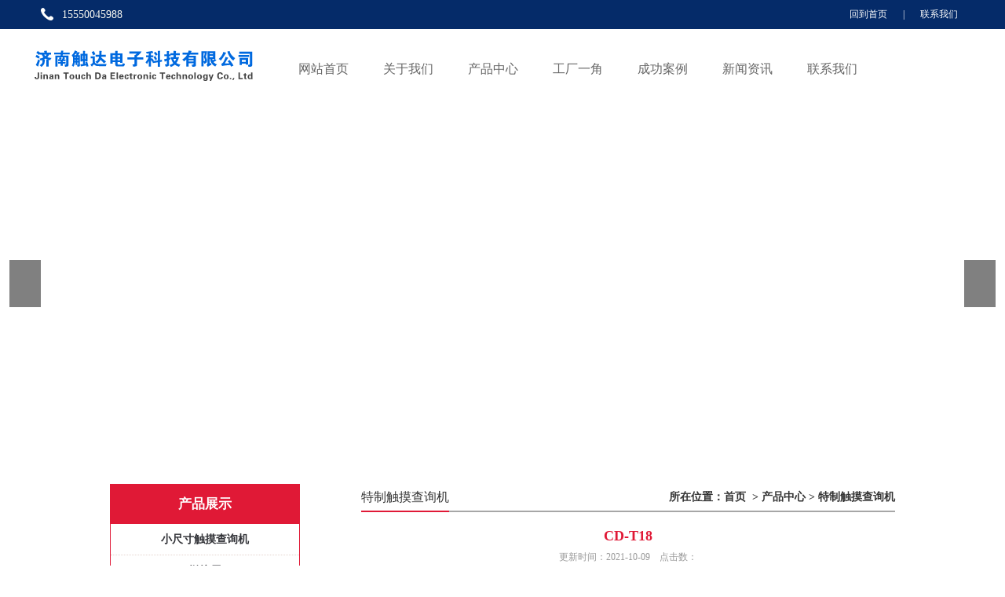

--- FILE ---
content_type: text/html; charset=UTF-8
request_url: http://www.jnchuda.com/art/509.html
body_size: 3737
content:
<!doctype html>
<html lang="zh-CN">
<head>

<meta charset="UTF-8"/>
<title>&#67;&#68;&#45;&#84;&#49;&#56;&#32;&#45;&#32;&#27982;&#21335;&#35302;&#36798;&#30005;&#23376;&#31185;&#25216;&#26377;&#38480;&#20844;&#21496;&#45;&#69;&#77;&#67;&#26131;&#20493;&#40;&#20013;&#22269;&#21306;&#41;&#23448;&#26041;&#32593;&#31449;</title>
<meta name="keywords" content="&#69;&#77;&#67;&#26131;&#20493;&#40;&#20013;&#22269;&#21306;&#41;&#23448;&#26041;&#32593;&#31449;&#44;&#67;&#68;&#45;&#84;&#49;&#56;&#45;&#67;&#68;&#45;&#84;&#49;&#56;"/>
<meta name="description" content="&#69;&#77;&#67;&#26131;&#20493;&#183;&#40;&#20013;&#22269;&#21306;&#41;&#23448;&#26041;&#32593;&#31449;&#40;&#119;&#119;&#119;&#46;&#106;&#110;&#99;&#104;&#117;&#100;&#97;&#46;&#99;&#111;&#109;&#41;&#67;&#68;&#45;&#84;&#49;&#56;"/>

<!--–[if lt IE 11]-->
<meta http-equiv="X-UA-Compatible" content="IE=Edge"/>
<![endif]–>
<meta name="viewport" content="width=device-width, initial-scale=1, user-scalable=no, minimum-scale=1, maximum-scale=1"/>
<!--<link rel="stylesheet" type="text/css" href="/templets/baidu12/static/css/animate.min_1.css"/>-->
<link rel="stylesheet" type="text/css" href="http://www.jnchuda.com/templets/baidu12/static/css/component.css"/>
<link rel="stylesheet" href="http://www.jnchuda.com/templets/baidu12/static/css/style.css"/>

<script src="http://www.jnchuda.com/templets/baidu12/static/js/jquery.min.js"></script>
<link href="http://www.jnchuda.com/templets/baidu12/static/css/productlist_roll.css" rel="stylesheet" type="text/css"/>
<script src="http://www.jnchuda.com/templets/baidu12/static/js/productlist_roll.js" type="text/javascript"></script><script src="http://www.jnchuda.com/templets/baidu12/static/js/script.js"></script><!--公告滚动，产品图片滚动--><script src="http://www.jnchuda.com/templets/baidu12/static/js/superslide.2.1.js"></script><!--焦点图--><script src="http://www.jnchuda.com/templets/baidu12/static/js/common.js"></script><!--导航--><script src="http://www.jnchuda.com/templets/baidu12/static/js/index.js" type="text/javascript" charset="utf-8"></script><script src="http://www.jnchuda.com/templets/baidu12/static/js/modernizr.custom.js" type="text/javascript" charset="utf-8"></script><script>
function DrawImage(imgObj, fitWidth, fitHeight, fitType){
    var _width = _height = 0;
    fitType = fitType || 'h';
    var img = new Image();

    img.onload = function(){
        if (img.width > 0 && img.height > 0) {
            if (fitType == 'w') {
                _width = fitWidth;
                _height = (img.height*fitWidth)/img.width;
                _height = _height > fitHeight ? fitHeight : _height;
            } else {
                _height = fitHeight;
                _width = (img.width*fitHeight)/img.height;
                // _width = _width > fitWidth ? fitWidth : _width;
                if (_width > fitWidth) {
                    _width = fitWidth;
                    _height = (img.height*fitWidth)/img.width;
                }
            }

            imgObj.style.cssText="width:"+_width+"px;height:"+_height+"px;";
        };

        imgObj.style.visibility = "visible";
    }

    img.src = imgObj.src;
}
</script>
<style>
body {
background:;
}
</style>
</head>
<body>
<!--头部-->
<div id="top">
  <div class="warpper">
    <div class="add-head">
      <div class="hea-top">
        <h5 class="editStaticFile" data-pos="Public.header" data-id="tel"><img src="http://www.jnchuda.com/templets/baidu12/static/picture/tel.png" alt=""/>15550045988</h5>
        <div class="hea-top-fr editStaticFile" data-pos="Public.header" data-id="top"><a href="http://www.jnchuda.com/">回到首页</a>|<a href="http://www.jnchuda.com/list-contact" target="_self">联系我们</a></div>
      </div>
    </div>
    <div class="add-logo">
      <h1 class="logo"><a href="http://www.jnchuda.com/"><img src="http://www.jnchuda.com/templets/baidu12/static/picture/logo.png" border="0" class="img"/></a></h1>
      <div class="nav">
        <ul id="main-menu" class="sm">
          <li><a href="http://www.jnchuda.com/">网站首页</a></li>
 
         
  
          <li><a href="http://www.jnchuda.com/list-about">关于我们</a>
            <ul class="sub-menu">
		  
	 
     
     
                 </ul>
          </li>	 

          <li><a href="http://www.jnchuda.com/list-product">产品中心</a>
            <ul class="sub-menu">
		  
	 
              <li><a href="http://www.jnchuda.com/list.asp?cid=4307">小尺寸触摸查询机</a>
                <ul class="sub-menu">

		   
		                   </ul>
          </li>	 
     
              <li><a href="http://www.jnchuda.com/list.asp?cid=1177">拼接屏</a>
                <ul class="sub-menu">

		   
		                   </ul>
          </li>	 
     
              <li><a href="http://www.jnchuda.com/list.asp?cid=8776">茶几触摸查询机</a>
                <ul class="sub-menu">

		   
		                   </ul>
          </li>	 
     
              <li><a href="http://www.jnchuda.com/list.asp?cid=4280">排队取号机</a>
                <ul class="sub-menu">

		   
		                   </ul>
          </li>	 
     
              <li><a href="http://www.jnchuda.com/list.asp?cid=1443">广告机</a>
                <ul class="sub-menu">

		   
		                   </ul>
          </li>	 
     
              <li><a href="http://www.jnchuda.com/list.asp?cid=1546">壁挂触摸查询机</a>
                <ul class="sub-menu">

		   
		                   </ul>
          </li>	 
     
              <li><a href="http://www.jnchuda.com/list.asp?cid=2156">特制触摸查询机</a>
                <ul class="sub-menu">

		   
		                   </ul>
          </li>	 
     
              <li><a href="http://www.jnchuda.com/list.asp?cid=5318">大尺寸触摸查询机</a>
                <ul class="sub-menu">

		   
		                   </ul>
          </li>	 
     
     
     
                 </ul>
          </li>	 

          <li><a href="http://www.jnchuda.com/list-jgsb">工厂一角</a>
            <ul class="sub-menu">
		  
	 
     
     
                 </ul>
          </li>	 

          <li><a href="http://www.jnchuda.com/list-jgal">成功案例</a>
            <ul class="sub-menu">
		  
	 
     
     
                 </ul>
          </li>	 

          <li><a href="http://www.jnchuda.com/list-news">新闻资讯</a>
            <ul class="sub-menu">
		  
	 
              <li><a href="http://www.jnchuda.com/list-Company">公司新闻</a>
                <ul class="sub-menu">

		   
		                   </ul>
          </li>	 
     
              <li><a href="http://www.jnchuda.com/list-Industry">行业新闻</a>
                <ul class="sub-menu">

		   
		                   </ul>
          </li>	 
     
              <li><a href="http://www.jnchuda.com/list-Ency">产品知识</a>
                <ul class="sub-menu">

		   
		                   </ul>
          </li>	 
     
     
     
                 </ul>
          </li>	 

          <li><a href="http://www.jnchuda.com/list-contact">联系我们</a>
            <ul class="sub-menu">
		  
	 
     
     
                 </ul>
          </li>	 
        
         
         
         


        </ul>
      </div>
    </div>
  </div>
</div>
<!--导航-->
<div class="fullSlide fn-relative">
  <div class="bd">
    <ul>
      <li style="background-color:; background-image: url(http://www.jnchuda.com/templets/baidu12/static/images/37dfbfdf364c42f7bf45e0312a287905.gif); background-repeat:repeat-x"><!--背景图片--><a href="" style="background:url(http://www.jnchuda.com/templets/baidu12/static/images/banner1.jpg) no-repeat center center"><!--图片--></a></li>
      <li style="background-color:; background-image: url(http://www.jnchuda.com/templets/baidu12/static/images/37dfbfdf364c42f7bf45e0312a287905.gif); background-repeat:repeat-x"><!--背景图片--><a href="" style="background:url(http://www.jnchuda.com/templets/baidu12/static/images/banner2.jpg) no-repeat center center"><!--图片--></a></li>
    </ul>
  </div>
  <div class="hd">
    <ul>
    </ul>
  </div>
  <span class="prev"></span><span class="next"></span></div>
<script type="text/javascript">
                        $(".fullSlide").hover(function(){
                            $(this).find(".prev,.next").stop(true, true).fadeTo("show", 0.5)
                        },
                        function(){
                            $(this).find(".prev,.next").fadeOut()
                        });
                        $(".fullSlide").slide({
                            titCell: ".hd ul",
                            mainCell: ".bd ul",
                            effect: "fold",
                            autoPlay: true,
                            autoPage: true,
                            trigger: "click",
    interTime:2500,//控制banner时间
    startFun: function(i) {
        var curLi = jQuery(".fullSlide .bd li").eq(i);
        if ( !! curLi.attr("_src")) {
            curLi.css("background-image", curLi.attr("_src")).removeAttr("_src")
        }
    }
});
</script><!--产品导航-->
<div class="fn-pt"></div>
<div class="total_bg fn-clear">
  <div class="wide_04 fn-left">
    <div class="fl-lm-1">
      <div class="title fn-clear">
        <h3 class="fn-left">产品展示</h3>
      </div>
      <div class="sidenav">
        
   
        <div class="menuDiv">
          <h3><a href="http://www.jnchuda.com/list.asp?cid=4307" rel="dropmenu1">小尺寸触摸查询机</a></h3>
          <ul class="allClass_2">

		   
	       </ul>
        </div> 

        <div class="menuDiv">
          <h3><a href="http://www.jnchuda.com/list.asp?cid=1177" rel="dropmenu1">拼接屏</a></h3>
          <ul class="allClass_2">

		   
	       </ul>
        </div> 

        <div class="menuDiv">
          <h3><a href="http://www.jnchuda.com/list.asp?cid=8776" rel="dropmenu1">茶几触摸查询机</a></h3>
          <ul class="allClass_2">

		   
	       </ul>
        </div> 

        <div class="menuDiv">
          <h3><a href="http://www.jnchuda.com/list.asp?cid=4280" rel="dropmenu1">排队取号机</a></h3>
          <ul class="allClass_2">

		   
	       </ul>
        </div> 

        <div class="menuDiv">
          <h3><a href="http://www.jnchuda.com/list.asp?cid=1443" rel="dropmenu1">广告机</a></h3>
          <ul class="allClass_2">

		   
	       </ul>
        </div> 

        <div class="menuDiv">
          <h3><a href="http://www.jnchuda.com/list.asp?cid=1546" rel="dropmenu1">壁挂触摸查询机</a></h3>
          <ul class="allClass_2">

		   
	       </ul>
        </div> 

        <div class="menuDiv">
          <h3><a href="http://www.jnchuda.com/list.asp?cid=2156" rel="dropmenu1">特制触摸查询机</a></h3>
          <ul class="allClass_2">

		   
	       </ul>
        </div> 

        <div class="menuDiv">
          <h3><a href="http://www.jnchuda.com/list.asp?cid=5318" rel="dropmenu1">大尺寸触摸查询机</a></h3>
          <ul class="allClass_2">

		   
	       </ul>
        </div> 
 
        

        
        
        
        
      </div>
    </div>
    <div class="fn-pt"></div>
    <div class="fl-lm-2 editPage" data-pos="Public.left" data-id="about">
      <div class="title-lx fn-clear"><a href="http://www.jnchuda.com/list-contact" class="more">
        <h3 class="fn-left" data-title="about">联系我们</h3>
        </a></div>
      <div class="contact2" data-content="about">
        <p>济南触达电子科技有限公司</p><p>山东济南市历下区明湖东路保利大明湖2号楼2单元103室</p><p>固定电话：0531-67866368</p><p>手机号：15550045988</p><p>Q&nbsp; &nbsp; Q: 27219053</p>
      </div>
    </div>
    <div class="fn-pt"></div>
    <div class="fl-lm-3 editStaticFile" data-pos="Public.left" data-id="a"><a href="#" class="imgwith"><img src="http://www.jnchuda.com/templets/baidu12/static/picture/a1.jpg" onload="DrawImage(this,240,168)"/></a></div>
  </div>
  <script type="text/javascript">
$(function($) {
  $(".class ul").css({'display':"none"});
  $(".class ul").addClass('fn-clear');
  $(".class ul li").addClass('fn-clear');
  $(".menuDiv").hover(function(){           
    $(this).find('ul').slideDown("slow");    
  },function(){
    $(this).find('ul').css({display: "none"});
  });
});
</script>
  <div class="wide_03 fn-right">
    <div class="title2 fn-clear">
      <h3 class="fn-left">特制触摸查询机</h3>
      <h5 class="fn-right">所在位置：<a href="http://www.jnchuda.com/" style="float:none">首页</a>&nbsp;
        &gt;&nbsp;<a href="http://www.jnchuda.com/list-product">产品中心</a> &gt; <a href="http://www.jnchuda.com/list.asp?cid=2156">特制触摸查询机</a></h5>
    </div>
    <div class="side_about">
      <h2>CD-T18</h2>
      <h3>更新时间：2021-10-09　点击数：<script language="Javascript" src="http://www.jnchuda.com/Plus/fy.Hits.asp?ModeID=1&amp;ID=509"></script></h3>
      
      <div class="side_about_content">
       
                      
              <p style="text-align: center;"><img src="http://www.jnchuda.com/UpFiles/Article/2021/10/09/5b5e8dcb62f19.jpg" alt="CD-T18" title="CD-T18"/></p>
              

CD-T18   
       
       
       
       
      </div>
    </div>
    
    
    <div class="side-link" style="text-align: center;">上一篇：<a href="http://www.jnchuda.com/art/508.html" title="CD-T17">CD-T17</a>　　下一篇：<a href="http://www.jnchuda.com/art/510.html" title="CD-T19">CD-T19</a></div>
  </div>
  <div class="fn-pt"></div>
</div>
       <div class="foot-nav">
  <div class="warpper">
            <div class="foot-ny">
<div class="foot-ny-fl">
                <!--      <div class="foot-fl-img editStaticFile" data-pos="Public.footer" data-id="logo"><img src="/templets/baidu12/static/picture/logo2.png"/></div>-->
                <div>
          <h4 class="editStaticFile" data-pos="Public.footer" data-id="wu">济南触达电子科技有限公司</h4>
          <span class="editStaticFile" data-pos="Public.footer" data-id="re">全国免费服务热线</span>
          <h5 class="editStaticFile" data-pos="Public.footer" data-id="tel">15550045988</h5>
        </div>
              </div>
      <div class="foot-ny-fr">
                <div class="fny">
          <h4 class="editStaticFile" data-pos="Public.footer" data-id="lian">联系我们</h4>
          <div class="editStaticFile" data-pos="Public.footer" data-id="nei">
                   <p>济南触达电子科技有限公司</p><p>山东济南市历下区明湖东路保利大明湖2号楼2单元103室</p><p>固定电话：0531-67866368</p><p>手机号：15550045988</p><p>Q&nbsp; &nbsp; Q: 27219053</p>
                  </div>
        </div>
                <div class="foot-ny-fr2 editStaticFile" data-pos="Public.footer" data-id="jx"><img src="http://www.jnchuda.com/UpFiles/other/2021/10/15/2021101565520197.png"/></div>
                <div class="foot-ny-fr2 editStaticFile" data-pos="Public.footer" data-id="erwei"><span>扫描二维码关注我们</span></div>
              </div>
    </div>
          </div>
  <div class="footer editStaticFile" data-pos="Public.footer" data-id="copy">
            <p><span style="font-family: 微软雅黑; font-size: 14px; text-align: center; color: rgb(255, 255, 255);">济南触达电子科技有限公司 版权所有　<a href="//beian.miit.gov.cn/" rel="nofollow" target="_blank">鲁ICP备2021037326号-1</a></span></p>
          </div>
</div>
</body>
</html>

--- FILE ---
content_type: text/html; charset=UTF-8
request_url: http://www.jnchuda.com/Plus/fy.Hits.asp?ModeID=1&ID=509
body_size: 4063
content:
<!doctype html>
<html lang="zh-CN">
<head>

<meta charset="UTF-8"/>
<title>&#23567;&#23610;&#23544;&#35302;&#25720;&#26597;&#35810;&#26426;&#45;&#27982;&#21335;&#35302;&#36798;&#30005;&#23376;&#31185;&#25216;&#26377;&#38480;&#20844;&#21496;&#45;&#69;&#77;&#67;&#26131;&#20493;&#40;&#20013;&#22269;&#21306;&#41;&#23448;&#26041;&#32593;&#31449;</title>
<meta name="keywords" content="&#69;&#77;&#67;&#26131;&#20493;&#40;&#20013;&#22269;&#21306;&#41;&#23448;&#26041;&#32593;&#31449;&#44;"/>
<meta name="description" content="&#69;&#77;&#67;&#26131;&#20493;&#183;&#40;&#20013;&#22269;&#21306;&#41;&#23448;&#26041;&#32593;&#31449;&#40;&#119;&#119;&#119;&#46;&#106;&#110;&#99;&#104;&#117;&#100;&#97;&#46;&#99;&#111;&#109;&#41;"/>

<!--–[if lt IE 11]-->
<meta http-equiv="X-UA-Compatible" content="IE=Edge"/>
<![endif]–>
<meta name="viewport" content="width=device-width, initial-scale=1, user-scalable=no, minimum-scale=1, maximum-scale=1"/>
<!--<link rel="stylesheet" type="text/css" href="/templets/baidu12/static/css/animate.min_1.css"/>-->
<link rel="stylesheet" type="text/css" href="http://www.jnchuda.com/templets/baidu12/static/css/component.css"/>
<link rel="stylesheet" href="http://www.jnchuda.com/templets/baidu12/static/css/style.css"/>

<script src="http://www.jnchuda.com/templets/baidu12/static/js/jquery.min.js"></script>
<link href="http://www.jnchuda.com/templets/baidu12/static/css/productlist_roll.css" rel="stylesheet" type="text/css"/>
<script src="http://www.jnchuda.com/templets/baidu12/static/js/productlist_roll.js" type="text/javascript"></script><script src="http://www.jnchuda.com/templets/baidu12/static/js/script.js"></script><!--公告滚动，产品图片滚动--><script src="http://www.jnchuda.com/templets/baidu12/static/js/superslide.2.1.js"></script><!--焦点图--><script src="http://www.jnchuda.com/templets/baidu12/static/js/common.js"></script><!--导航--><script src="http://www.jnchuda.com/templets/baidu12/static/js/index.js" type="text/javascript" charset="utf-8"></script><script src="http://www.jnchuda.com/templets/baidu12/static/js/modernizr.custom.js" type="text/javascript" charset="utf-8"></script><script>
function DrawImage(imgObj, fitWidth, fitHeight, fitType){
    var _width = _height = 0;
    fitType = fitType || 'h';
    var img = new Image();

    img.onload = function(){
        if (img.width > 0 && img.height > 0) {
            if (fitType == 'w') {
                _width = fitWidth;
                _height = (img.height*fitWidth)/img.width;
                _height = _height > fitHeight ? fitHeight : _height;
            } else {
                _height = fitHeight;
                _width = (img.width*fitHeight)/img.height;
                // _width = _width > fitWidth ? fitWidth : _width;
                if (_width > fitWidth) {
                    _width = fitWidth;
                    _height = (img.height*fitWidth)/img.width;
                }
            }

            imgObj.style.cssText="width:"+_width+"px;height:"+_height+"px;";
        };

        imgObj.style.visibility = "visible";
    }

    img.src = imgObj.src;
}
</script>
<style>
body {
background:;
}
</style>
</head>
<body>
<!--头部-->
<div id="top">
  <div class="warpper">
    <div class="add-head">
      <div class="hea-top">
        <h5 class="editStaticFile" data-pos="Public.header" data-id="tel"><img src="http://www.jnchuda.com/templets/baidu12/static/picture/tel.png" alt=""/>15550045988</h5>
        <div class="hea-top-fr editStaticFile" data-pos="Public.header" data-id="top"><a href="http://www.jnchuda.com/">回到首页</a>|<a href="http://www.jnchuda.com/list-contact" target="_self">联系我们</a></div>
      </div>
    </div>
    <div class="add-logo">
      <h1 class="logo"><a href="http://www.jnchuda.com/"><img src="http://www.jnchuda.com/templets/baidu12/static/picture/logo.png" border="0" class="img"/></a></h1>
      <div class="nav">
        <ul id="main-menu" class="sm">
          <li><a href="http://www.jnchuda.com/">网站首页</a></li>
 
         
  
          <li><a href="http://www.jnchuda.com/list-about">关于我们</a>
            <ul class="sub-menu">
		  
	 
     
     
                 </ul>
          </li>	 

          <li><a href="http://www.jnchuda.com/list-product">产品中心</a>
            <ul class="sub-menu">
		  
	 
              <li><a href="http://www.jnchuda.com/list.asp?cid=4307">小尺寸触摸查询机</a>
                <ul class="sub-menu">

		   
		                   </ul>
          </li>	 
     
              <li><a href="http://www.jnchuda.com/list.asp?cid=1177">拼接屏</a>
                <ul class="sub-menu">

		   
		                   </ul>
          </li>	 
     
              <li><a href="http://www.jnchuda.com/list.asp?cid=8776">茶几触摸查询机</a>
                <ul class="sub-menu">

		   
		                   </ul>
          </li>	 
     
              <li><a href="http://www.jnchuda.com/list.asp?cid=4280">排队取号机</a>
                <ul class="sub-menu">

		   
		                   </ul>
          </li>	 
     
              <li><a href="http://www.jnchuda.com/list.asp?cid=1443">广告机</a>
                <ul class="sub-menu">

		   
		                   </ul>
          </li>	 
     
              <li><a href="http://www.jnchuda.com/list.asp?cid=1546">壁挂触摸查询机</a>
                <ul class="sub-menu">

		   
		                   </ul>
          </li>	 
     
              <li><a href="http://www.jnchuda.com/list.asp?cid=2156">特制触摸查询机</a>
                <ul class="sub-menu">

		   
		                   </ul>
          </li>	 
     
              <li><a href="http://www.jnchuda.com/list.asp?cid=5318">大尺寸触摸查询机</a>
                <ul class="sub-menu">

		   
		                   </ul>
          </li>	 
     
     
     
                 </ul>
          </li>	 

          <li><a href="http://www.jnchuda.com/list-jgsb">工厂一角</a>
            <ul class="sub-menu">
		  
	 
     
     
                 </ul>
          </li>	 

          <li><a href="http://www.jnchuda.com/list-jgal">成功案例</a>
            <ul class="sub-menu">
		  
	 
     
     
                 </ul>
          </li>	 

          <li><a href="http://www.jnchuda.com/list-news">新闻资讯</a>
            <ul class="sub-menu">
		  
	 
              <li><a href="http://www.jnchuda.com/list-Company">公司新闻</a>
                <ul class="sub-menu">

		   
		                   </ul>
          </li>	 
     
              <li><a href="http://www.jnchuda.com/list-Industry">行业新闻</a>
                <ul class="sub-menu">

		   
		                   </ul>
          </li>	 
     
              <li><a href="http://www.jnchuda.com/list-Ency">产品知识</a>
                <ul class="sub-menu">

		   
		                   </ul>
          </li>	 
     
     
     
                 </ul>
          </li>	 

          <li><a href="http://www.jnchuda.com/list-contact">联系我们</a>
            <ul class="sub-menu">
		  
	 
     
     
                 </ul>
          </li>	 
        
         
         
         


        </ul>
      </div>
    </div>
  </div>
</div>
<!--导航-->
<div class="fullSlide fn-relative">
  <div class="bd">
    <ul>
      <li style="background-color:; background-image: url(http://www.jnchuda.com/templets/baidu12/static/images/37dfbfdf364c42f7bf45e0312a287905.gif); background-repeat:repeat-x"><!--背景图片--><a href="" style="background:url(http://www.jnchuda.com/templets/baidu12/static/images/banner1.jpg) no-repeat center center"><!--图片--></a></li>
      <li style="background-color:; background-image: url(http://www.jnchuda.com/templets/baidu12/static/images/37dfbfdf364c42f7bf45e0312a287905.gif); background-repeat:repeat-x"><!--背景图片--><a href="" style="background:url(http://www.jnchuda.com/templets/baidu12/static/images/banner2.jpg) no-repeat center center"><!--图片--></a></li>
    </ul>
  </div>
  <div class="hd">
    <ul>
    </ul>
  </div>
  <span class="prev"></span><span class="next"></span></div>
<script type="text/javascript">
                        $(".fullSlide").hover(function(){
                            $(this).find(".prev,.next").stop(true, true).fadeTo("show", 0.5)
                        },
                        function(){
                            $(this).find(".prev,.next").fadeOut()
                        });
                        $(".fullSlide").slide({
                            titCell: ".hd ul",
                            mainCell: ".bd ul",
                            effect: "fold",
                            autoPlay: true,
                            autoPage: true,
                            trigger: "click",
    interTime:2500,//控制banner时间
    startFun: function(i) {
        var curLi = jQuery(".fullSlide .bd li").eq(i);
        if ( !! curLi.attr("_src")) {
            curLi.css("background-image", curLi.attr("_src")).removeAttr("_src")
        }
    }
});
</script><!--产品导航-->
<div class="fn-pt"></div>
<div class="total_bg fn-clear">
  <div class="wide_04 fn-left">
    <div class="fl-lm-1">
      <div class="title fn-clear">
        <h3 class="fn-left">产品展示</h3>
      </div>
      <div class="sidenav">
        
   
        <div class="menuDiv">
          <h3><a href="http://www.jnchuda.com/list.asp?cid=4307" rel="dropmenu1">小尺寸触摸查询机</a></h3>
          <ul class="allClass_2">

		   
	       </ul>
        </div> 

        <div class="menuDiv">
          <h3><a href="http://www.jnchuda.com/list.asp?cid=1177" rel="dropmenu1">拼接屏</a></h3>
          <ul class="allClass_2">

		   
	       </ul>
        </div> 

        <div class="menuDiv">
          <h3><a href="http://www.jnchuda.com/list.asp?cid=8776" rel="dropmenu1">茶几触摸查询机</a></h3>
          <ul class="allClass_2">

		   
	       </ul>
        </div> 

        <div class="menuDiv">
          <h3><a href="http://www.jnchuda.com/list.asp?cid=4280" rel="dropmenu1">排队取号机</a></h3>
          <ul class="allClass_2">

		   
	       </ul>
        </div> 

        <div class="menuDiv">
          <h3><a href="http://www.jnchuda.com/list.asp?cid=1443" rel="dropmenu1">广告机</a></h3>
          <ul class="allClass_2">

		   
	       </ul>
        </div> 

        <div class="menuDiv">
          <h3><a href="http://www.jnchuda.com/list.asp?cid=1546" rel="dropmenu1">壁挂触摸查询机</a></h3>
          <ul class="allClass_2">

		   
	       </ul>
        </div> 

        <div class="menuDiv">
          <h3><a href="http://www.jnchuda.com/list.asp?cid=2156" rel="dropmenu1">特制触摸查询机</a></h3>
          <ul class="allClass_2">

		   
	       </ul>
        </div> 

        <div class="menuDiv">
          <h3><a href="http://www.jnchuda.com/list.asp?cid=5318" rel="dropmenu1">大尺寸触摸查询机</a></h3>
          <ul class="allClass_2">

		   
	       </ul>
        </div> 
 
        

        
        
        
        
      </div>
    </div>
    <div class="fn-pt"></div>
    <div class="fl-lm-2 editPage" data-pos="Public.left" data-id="about">
      <div class="title-lx fn-clear"><a href="http://www.jnchuda.com/list-contact" class="more">
        <h3 class="fn-left" data-title="about">联系我们</h3>
        </a></div>
      <div class="contact2" data-content="about">
        <p>济南触达电子科技有限公司</p><p>山东济南市历下区明湖东路保利大明湖2号楼2单元103室</p><p>固定电话：0531-67866368</p><p>手机号：15550045988</p><p>Q&nbsp; &nbsp; Q: 27219053</p>
      </div>
    </div>
    <div class="fn-pt"></div>
    <div class="fl-lm-3 editStaticFile" data-pos="Public.left" data-id="a"><a href="#" class="imgwith"><img src="http://www.jnchuda.com/templets/baidu12/static/picture/a1.jpg" onload="DrawImage(this,240,168)"/></a></div>
  </div>
  <script type="text/javascript">
$(function($) {
  $(".class ul").css({'display':"none"});
  $(".class ul").addClass('fn-clear');
  $(".class ul li").addClass('fn-clear');
  $(".menuDiv").hover(function(){           
    $(this).find('ul').slideDown("slow");    
  },function(){
    $(this).find('ul').css({display: "none"});
  });
});
</script>
  <div class="wide_03 fn-right">
    <div class="title2 fn-clear">
      <h3 class="fn-left">小尺寸触摸查询机</h3>
      <h5 class="fn-right">所在位置：<a href="http://www.jnchuda.com/" style="float:none">首页</a>&nbsp;
        &gt;&nbsp;<a href="http://www.jnchuda.com/list-product">产品中心</a> &gt; <a href="http://www.jnchuda.com/list.asp?cid=4307">小尺寸触摸查询机</a></h5>
    </div>
    <ul class="picture_list fn-clear">
     
        
      <li><a href="http://www.jnchuda.com/art/541.html">
        <div class="img-div3"><img src="http://www.jnchuda.com/UpFiles/Article/2021/10/09/5b5eaaf80b75c.png" alt="cd-900" onload="DrawImage(this,220,145)"/></div>
        <span>cd-900</span></a></li>
            	
      <li><a href="http://www.jnchuda.com/art/540.html">
        <div class="img-div3"><img src="http://www.jnchuda.com/UpFiles/Article/2021/10/09/5b5eaafcc3bb5.jpg" alt="cd-800" onload="DrawImage(this,220,145)"/></div>
        <span>cd-800</span></a></li>
            	
      <li><a href="http://www.jnchuda.com/art/539.html">
        <div class="img-div3"><img src="http://www.jnchuda.com/UpFiles/Article/2021/10/09/5b5eab0290714.jpg" alt="cd-700" onload="DrawImage(this,220,145)"/></div>
        <span>cd-700</span></a></li>
            	
      <li><a href="http://www.jnchuda.com/art/538.html">
        <div class="img-div3"><img src="http://www.jnchuda.com/UpFiles/Article/2021/10/09/5b5eab07d2930.jpg" alt="CD-600-黄" onload="DrawImage(this,220,145)"/></div>
        <span>CD-600-黄</span></a></li>
            	
      <li><a href="http://www.jnchuda.com/art/537.html">
        <div class="img-div3"><img src="http://www.jnchuda.com/UpFiles/Article/2021/10/09/5b5eab0caee34.jpg" alt="CD-600-黑" onload="DrawImage(this,220,145)"/></div>
        <span>CD-600-黑</span></a></li>
            	
      <li><a href="http://www.jnchuda.com/art/536.html">
        <div class="img-div3"><img src="http://www.jnchuda.com/UpFiles/Article/2021/10/09/5b5eab12ee2f8.jpg" alt="CD-500-蓝" onload="DrawImage(this,220,145)"/></div>
        <span>CD-500-蓝</span></a></li>
            	
      <li><a href="http://www.jnchuda.com/art/535.html">
        <div class="img-div3"><img src="http://www.jnchuda.com/UpFiles/Article/2021/10/09/5b5eab1923f59.jpg" alt="CD-500-黑" onload="DrawImage(this,220,145)"/></div>
        <span>CD-500-黑</span></a></li>
            	
      <li><a href="http://www.jnchuda.com/art/534.html">
        <div class="img-div3"><img src="http://www.jnchuda.com/UpFiles/Article/2021/10/09/5b5eab203d5a0.jpg" alt="CD-400" onload="DrawImage(this,220,145)"/></div>
        <span>CD-400</span></a></li>
            	
      <li><a href="http://www.jnchuda.com/art/533.html">
        <div class="img-div3"><img src="http://www.jnchuda.com/UpFiles/Article/2021/10/09/5b5eab26c260b.jpg" alt="CD-300" onload="DrawImage(this,220,145)"/></div>
        <span>CD-300</span></a></li>
            	
      <li><a href="http://www.jnchuda.com/art/532.html">
        <div class="img-div3"><img src="http://www.jnchuda.com/UpFiles/Article/2021/10/09/5b5eab2c567f8.jpg" alt="CD-200-银黑" onload="DrawImage(this,220,145)"/></div>
        <span>CD-200-银黑</span></a></li>
            	
      <li><a href="http://www.jnchuda.com/art/531.html">
        <div class="img-div3"><img src="http://www.jnchuda.com/UpFiles/Article/2021/10/09/5b5eab326d87b.jpg" alt="CD-200-黑黄" onload="DrawImage(this,220,145)"/></div>
        <span>CD-200-黑黄</span></a></li>
            	
      <li><a href="http://www.jnchuda.com/art/530.html">
        <div class="img-div3"><img src="http://www.jnchuda.com/UpFiles/Article/2021/10/09/5b5eab3899aca.jpg" alt="CD-110" onload="DrawImage(this,220,145)"/></div>
        <span>CD-110</span></a></li>
            	    
     
     

        
        
        
    
    </ul>
    <div class="global_page">

<span> 首页 </span>
<span> 上一页 </span>
<span><a class="thispage" href="list.asp?cid=4307&amp;page=1">1</a></span><span><a href="list.asp?cid=4307&amp;page=2">2</a></span>

 

<span><a href="list.asp?cid=4307&amp;page=2"> 下一页</a></span>

<span><a href="list.asp?cid=4307&amp;page=2"> 尾页</a></span>
<span><select name="select" onchange="javascript:window.location.href=(this.options[this.selectedIndex].value);"><option value="list.asp?cid=4307" selected="selected">1</option><option value="list.asp?cid=4307&amp;page=2">2</option></select>
</span>

<span>  <b>13</b>条记录 </span>

<span>   12条/每页</span>

</div>
  </div>
  <div class="fn-pt"></div>
</div>
       <div class="foot-nav">
  <div class="warpper">
            <div class="foot-ny">
<div class="foot-ny-fl">
                <!--      <div class="foot-fl-img editStaticFile" data-pos="Public.footer" data-id="logo"><img src="/templets/baidu12/static/picture/logo2.png"/></div>-->
                <div>
          <h4 class="editStaticFile" data-pos="Public.footer" data-id="wu">济南触达电子科技有限公司</h4>
          <span class="editStaticFile" data-pos="Public.footer" data-id="re">全国免费服务热线</span>
          <h5 class="editStaticFile" data-pos="Public.footer" data-id="tel">15550045988</h5>
        </div>
              </div>
      <div class="foot-ny-fr">
                <div class="fny">
          <h4 class="editStaticFile" data-pos="Public.footer" data-id="lian">联系我们</h4>
          <div class="editStaticFile" data-pos="Public.footer" data-id="nei">
                   <p>济南触达电子科技有限公司</p><p>山东济南市历下区明湖东路保利大明湖2号楼2单元103室</p><p>固定电话：0531-67866368</p><p>手机号：15550045988</p><p>Q&nbsp; &nbsp; Q: 27219053</p>
                  </div>
        </div>
                <div class="foot-ny-fr2 editStaticFile" data-pos="Public.footer" data-id="jx"><img src="http://www.jnchuda.com/UpFiles/other/2021/10/15/2021101565520197.png"/></div>
                <div class="foot-ny-fr2 editStaticFile" data-pos="Public.footer" data-id="erwei"><span>扫描二维码关注我们</span></div>
              </div>
    </div>
          </div>
  <div class="footer editStaticFile" data-pos="Public.footer" data-id="copy">
            <p><span style="font-family: 微软雅黑; font-size: 14px; text-align: center; color: rgb(255, 255, 255);">济南触达电子科技有限公司 版权所有　<a href="//beian.miit.gov.cn/" rel="nofollow" target="_blank">鲁ICP备2021037326号-1</a></span></p>
          </div>
</div>
</body>
</html>

--- FILE ---
content_type: text/css;charset=UTF-8
request_url: http://www.jnchuda.com/templets/baidu12/static/css/component.css
body_size: 29880
content:
<!DOCTYPE html>
<html lang="en">
  <head>
    <title>Wayback Machine</title>
    <script>
    /*
    @licstart  The following is the entire license notice for the JavaScript code in this page.

    Copyright (C) 2020 Internet Archive

    The JavaScript code in this page is free software: you can
    redistribute it and/or modify it under the terms of the GNU Affero
    General Public License as published by the Free Software
    Foundation, either version 3 of the License, or (at your option)
    any later version.  The code is distributed WITHOUT ANY WARRANTY;
    without even the implied warranty of MERCHANTABILITY or FITNESS
    FOR A PARTICULAR PURPOSE.  See the GNU GPL for more details.

    As additional permission under GNU AGPL version 3 section 7, you
    may distribute non-source (e.g., minimized or compacted) forms of
    that code without the copy of the GNU AGPL normally required by
    section 4, provided you include this license notice and a URL
    through which recipients can access the Corresponding Source.

    @licend  The above is the entire license notice for the JavaScript code in this page.
    */
    </script>    <script type="text/javascript">
      window.webComponentLoaderConfig = {
      baseUrl: 'https://archive.org',
      version: '29e56e87'
      }
    </script>
    <!-- is_embedded: False; context:  -->
    <!-- navbar https://archive.org/web/navbar.php 0.05178s -->
    <!-- navbar script -->
    <script src="//archive.org/includes/athena.js?v=b71f0ae1" type="text/javascript"></script>
    <script src="//archive.org/includes/apollo.js?v=b71f0ae1" type="text/javascript"></script>
    <script src="//archive.org/components/npm/lit/polyfill-support.js?v=b71f0ae1" type="text/javascript"></script>
    <script src="//archive.org/components/npm/@webcomponents/webcomponentsjs/webcomponents-bundle.js?v=b71f0ae1" type="text/javascript"></script>
    <script src="//archive.org/includes/build/js/ia-topnav.min.js?v=b71f0ae1" type="text/javascript"></script>
    <script src="//archive.org/includes/build/js/archive.min.js?v=b71f0ae1" type="text/javascript"></script>
    <!-- navbar styles -->
    <link href="//archive.org/includes/build/css/archive.min.css?v=b71f0ae1" rel="stylesheet" type="text/css"/>
    <!-- navbar meta -->
    <meta property="mediatype" content="">
    <meta property="primary_collection" content="">
    <!-- navbar end -->
    <script type="text/javascript">if('archive_analytics' in window){var v=archive_analytics.values;v.path='/web';v.service='wb';v.server_name='wwwb-app204.us.archive.org';v.server_ms=1489;archive_analytics.send_pageview_on_load()}</script>
    <link href="https://web-static.archive.org/_static/images/archive.ico" rel="shortcut icon">
    <meta name="viewport" content="width=device-width, initial-scale=1.0">
    <meta http-equiv="content-type" content="text/html; charset=utf-8">
    <link rel="stylesheet" type="text/css" href="https://web-static.archive.org/_static/css/styles.css?v=HdpcXpRm" />
    <script type="text/javascript" src="https://web-static.archive.org/_static/js/ui.js?v=7LYlZ-C2" charset="utf-8"></script>
    <base target="_top">
<link rel="stylesheet" type="text/css" href="https://web-static.archive.org/_static/css/web.css">
<script type="text/javascript">
if (window!=window.top) {
  $(document).ready(function(){ document.body.classList.add('wb_embedded') });
}
</script>
  </head>
  <body class="navia">

                    <div class="ia-banners">
              <div
        class="ia-banner hidden post-appeal-20240905"
        data-campaign="post-appeal-20240905">
        <p><a href="https://change.org/LetReadersRead" rel="ugc nofollow">Ask the publishers</a> to restore access to 500,000+ books.</p>
        <form class="banner-close" action="" method="get" data-action="ia-banner-close">
          <fieldset>
            <button aria-label="Close Banner" type="submit"></button>
          </fieldset>
        </form>
      </div>
          </div>
                    <div id="topnav">
              <input class="js_nav_tweaks" type="hidden" value='[]'/>
    <!-- Shady DOM styles for icon-hamburger -->
<style scope="icon-hamburger-1">
  .icon-hamburger-1 svg.icon-hamburger {
    display: block;
    height: 4rem;
    width: 4rem;
  }

  .icon-hamburger-1 .fill-color.icon-hamburger {
    fill: #fff;
  }
</style><!-- Shady DOM styles for login-button -->
<style scope="login-button-1">
  .login-button-1 .dropdown-toggle.login-button {
    display: block;
    text-transform: uppercase;
    color: #ccc;
    cursor: pointer;
  }
  .login-button-1 .dropdown-toggle.logged-out-menu {
    display: inline-block;
    vertical-align: middle;
    background: inherit;
    border: medium;
  }

  .login-button-1 .dropdown-toggle.login-button svg.login-button {
    height: 100%;
    width: 4rem;
  }

  .login-button-1 .dropdown-toggle.login-button .fill-color.login-button {
    fill: #999;
  }

  .login-button-1 .dropdown-toggle.login-button:active .fill-color.login-button,
  .login-button-1 .dropdown-toggle.login-button:focus .fill-color.login-button,
  .login-button-1 .dropdown-toggle.login-button:hover .fill-color.login-button {
    fill: #fff;
  }

  .login-button-1 .active.login-button {
    border-radius: 1rem 1rem 0 0;
    background: #333;
  }

  .login-button-1 .active.login-button .fill-color.login-button {
    fill: #fff;
  }

  .login-button-1 span.login-button {
    display: none;
    font-size: 1.4rem;
    text-transform: uppercase;
    color: #999;
  }

  .login-button-1 span.login-button a.login-button {
    color: inherit;
    text-decoration: none;
    outline: 0;
  }

  .login-button-1 a.login-button:hover,
  .login-button-1 a.login-button:active,
  .login-button-1 a.login-button:focus {
    color: #fff !important;
    outline: none !important;
    outline-offset: inherit !important;
  }

  @media (min-width: 890px) {
    .login-button-1 .logged-out-toolbar.login-button {
      padding: 1rem 0.5rem;
      vertical-align: middle;
    }

    .login-button-1 .active.login-button {
      background: transparent;
    }

    .login-button-1 .dropdown-toggle.login-button {
      display: inline-block;
      vertical-align: middle;
    }

    .login-button-1 .dropdown-toggle.login-button svg.login-button {
      height: 3rem;
      width: 3rem;
      display: block;
    }

    .login-button-1 span.login-button {
      display: inline;
      vertical-align: middle;
    }

  }
</style><!-- Shady DOM styles for nav-search -->
<style scope="nav-search-1">
  .nav-search-1 input.nav-search[type="text"] {
    color: #222;
  }

  .nav-search-1 input.nav-search:focus {
    outline: none;
  }

  .nav-search-1 button.nav-search {
    background: none;
    color: inherit;
    border: none;
    font: inherit;
    cursor: pointer;
  }

  .nav-search-1 button.nav-search:focus {
    outline: none;
  }

  .nav-search-1 .search.nav-search {
    padding-top: 0;
    margin-right: 0.5rem;
  }

  .nav-search-1 .search.nav-search svg.nav-search {
    position: relative;
    fill: ;
  }

  .nav-search-1 .search-activated.nav-search {
    display: -webkit-box;
    display: -ms-flexbox;
    display: flex;
    position: absolute;
    top: 0;
    right: 4rem;
    bottom: 0;
    left: 4rem;
    z-index: 3;
    padding: 0.5rem 0.2rem;
    border-radius: 1rem 1rem 0 0;
    background: #333;
  }

  .nav-search-1 .search-inactive.nav-search {
    display: none;
  }

  .nav-search-1 .search-activated.nav-search .highlight.nav-search,
  .nav-search-1 .search-activated.nav-search .search.nav-search {
    background: #fff;
    border-radius: 0.5rem;
  }

  .nav-search-1 .search-activated.nav-search .highlight.nav-search {
    display: -webkit-box;
    display: -ms-flexbox;
    display: flex;
    width: 100%;
    margin: 0 0.5rem;
  }

  .nav-search-1 .search-activated.nav-search .search.nav-search {
    height: 100%;
    padding: 0;
    margin-right: 0;
    -ms-flex-item-align: center;
    -ms-grid-row-align: center;
    align-self: center;
  }

  .nav-search-1 .search-activated.nav-search .search.nav-search svg.nav-search {
    height: 3rem;
    width: 3rem;
  }

  .nav-search-1 .search-activated.nav-search .search-field.nav-search {
    width: 100%;
    height: 100%;
    box-sizing: border-box;
    padding-left: 1rem;
    border-radius: 0.5rem;
    border: none;
    font-size: 1.6rem;
    text-align: center;
  }

  .nav-search-1 .search-activated.nav-search .search-field.nav-search:focus {
    outline: none;
  }

  @keyframes fade-in-nav-search-1 {
    0% {
      opacity: 0;
    }

    100% {
      opacity: 1;
    }

  }

  .nav-search-1 .fade-in.nav-search {
    animation: fade-in-nav-search-1 0.2s forwards;
  }

  @media (min-width: 890px) {
    .nav-search-1 .search.nav-search svg.nav-search {
      display: inline;
      width: 2.8rem;
      height: 2.8rem;
      vertical-align: -14px;
    }

    .nav-search-1 .search.nav-search path.nav-search {
      fill: #333;
    }

    .nav-search-1 .search-inactive.nav-search,
    .nav-search-1 .search-activated.nav-search {
      display: block;
      position: static;
      padding: 1.1rem 0.2rem;
      background: transparent;
    }

    .nav-search-1 .search-activated.nav-search .highlight.nav-search {
      width: 13rem;
      height: 2.8rem;
      -webkit-box-orient: horizontal;
      -webkit-box-direction: reverse;
      -ms-flex-direction: row-reverse;
      flex-direction: row-reverse;
    }

    .nav-search-1 .search-activated.nav-search .search-field.nav-search {
      width: calc(100% - 28px);
      height: 100%;
      padding-left: 0;
      font-size: 1.4rem;
      text-align: left;
    }

    .nav-search-1 .search-activated.nav-search .search.nav-search svg.nav-search {
      width: 2.8rem;
      height: 2.8rem;
    }

  }
</style><!-- Shady DOM styles for media-button -->
<style scope="media-button-1">
  .media-button-1 a.media-button {
    display: inline-block;
    text-decoration: none;
  }

  .media-button-1 .menu-item.media-button {
    display: inline-block;
    width: 100%;
    padding: 0;
    font-size: 1.6rem;
    text-align: left;
    background: transparent;
    -webkit-box-align: center;
    -ms-flex-align: center;
    align-items: center;
  }

  .media-button-1 .menu-item.media-button:focus {
    outline: none;
  }

  .media-button-1 .label.media-button {
    display: inline-block;
    padding: 0;
    font-weight: 400;
    color: #fff;
    text-align: left;
    vertical-align: middle;
  }

  .media-button-1 .menu-item.media-button>.icon.media-button {
    display: inline-flex;
    vertical-align: middle;
    -webkit-box-align: center;
    -ms-flex-align: center;
    align-items: center;
    -webkit-box-pack: center;
    -ms-flex-pack: center;
    justify-content: center;
  }

  .media-button-1 .menu-item.media-button>.icon.media-button>svg.media-button {
    height: 4rem;
    width: 4rem;
  }

  .media-button-1 .menu-item.selected.media-button .icon.media-button {
    background-color: #333;
    border-radius: 1rem 0 0 1rem;
  }

  .media-button-1 .icon.media-button .fill-color.media-button {
    fill: #999;
  }

  .media-button-1 .icon.active.media-button .fill-color.media-button {
    fill: #fff;
  }

  .media-button-1 .donate.media-button .fill-color.media-button {
    fill: #f00;
  }

  @media (min-width: 890px) {
    .media-button-1 .menu-item.media-button {
      width: auto;
      height: 5rem;
      color: #999;
      display: inline-flex;
    }

    .media-button-1 .menu-item.media-button:hover,
    .media-button-1 .menu-item.media-button:active,
    .media-button-1 .menu-item.media-button:focus {
      color: #fff;
    }

    .media-button-1 .menu-item.media-button:hover .fill-color.media-button,
    .media-button-1 .menu-item.media-button:active .fill-color.media-button,
    .media-button-1 .menu-item.media-button:focus .fill-color.media-button {
      fill: #fff;
    }

    .media-button-1 .label.media-button {
      display: none;
    }

    .media-button-1 .label.media-button,
    .media-button-1 .web.media-button:after {
      padding-right: 1rem;
      font-size: 1.3rem;
      text-transform: uppercase;
      color: inherit;
    }

    .media-button-1 .web.media-button:after {
      display: none;
      content: "web";
    }

    .media-button-1 .donate.media-button,
    .media-button-1 .more.media-button {
      display: none;
    }

    .media-button-1 .menu-item.selected.media-button {
      background: #474747;
    }

    .media-button-1 .menu-item.selected.media-button .label.media-button,
    .media-button-1 .menu-item.selected.web.media-button:after {
      color: #fff;
    }

    .media-button-1 .menu-item.selected.media-button .icon.media-button {
      background: transparent;
    }

    .media-button-1 .web.selected.media-button .fill-color.media-button {
      fill: #ffcd27;
    }

    .media-button-1 .texts.selected.media-button .fill-color.media-button {
      fill: #faab3c;
    }

    .media-button-1 .video.selected.media-button .fill-color.media-button {
      fill: #f1644b;
    }

    .media-button-1 .audio.selected.media-button .fill-color.media-button {
      fill: #00adef;
    }

    .media-button-1 .software.selected.media-button .fill-color.media-button {
      fill: #9ecc4f;
    }

    .media-button-1 .images.selected.media-button .fill-color.media-button {
      fill: #aa99c9;
    }

  }

  @media (min-width: 1200px) {

    .media-button-1 .label.media-button,
    .media-button-1 .web.media-button:after {
      display: inline;
    }

    .media-button-1 .web.media-button .label.media-button {
      display: none;
    }

  }
</style><!-- Shady DOM styles for media-menu -->
<style scope="media-menu-1">
  .media-menu-1 {
    outline: none;
  }

  .media-menu-1 .media-menu-inner.media-menu {
    z-index: -1;
    top: -40rem;
    background-color: #222;
    margin: 0;
    overflow: hidden;
    transition-duration: 0.2s;
    transition-property: top;
    transition-timing-function: ease;
  }

  .media-menu-1 .menu-group.media-menu {
    position: relative;
    line-height: normal;
  }

  @media (max-width: 889px) {
    .media-menu-1 .media-menu-inner.media-menu {
      position: absolute;
      width: 100%;
    }

    .media-menu-1 .open.media-menu .media-menu-inner.media-menu {
      top: 0;
    }

    .media-menu-1 .overflow-clip.media-menu {
      position: absolute;
      z-index: -1;
      top: 4rem;
      left: 0;
      height: 0;
      width: 100%;
      overflow: hidden;
      transition-duration: 0.2s;
      transition-property: height;
    }

    .media-menu-1 .open.media-menu .overflow-clip.media-menu {
      height: 40rem;
    }

  }

  @media (min-width: 890px) {
    .media-menu-1 .media-menu-inner.media-menu {
      display: block;
      position: static;
      width: auto;
      height: 5rem;
      transition-property: none;
    }

    .media-menu-1 .menu-group.media-menu {
      font-size: 0;
    }

  }
</style><!-- Shady DOM styles for primary-nav -->
<style scope="primary-nav-1">
  .primary-nav-1 button.primary-nav:focus,
  .primary-nav-1 input.primary-nav:focus {
    outline: none;
  }

  .primary-nav-1 nav.primary-nav {
    position: relative;
    display: flex;
    height: 4rem;
    grid-template-areas: 'hamburger empty heart search user';
    -ms-grid-columns: 4rem minmax(1rem, 100%) 4rem 4rem 4rem;
    grid-template-columns: 4rem auto 4rem 4rem 4rem;
    -ms-grid-rows: 100%;
    grid-template-rows: 100%;
    background: #222;
    border-bottom: 1px solid #333;
  }

  .primary-nav-1 nav.hide-search.primary-nav {
    grid-template-areas: 'hamburger empty heart user';
    -ms-grid-columns: 4rem minmax(1rem, 100%) 4rem 4rem;
    grid-template-columns: 4rem auto 4rem 4rem;
  }

  .primary-nav-1 .right-side-section.primary-nav {
    display: flex;
    margin-left: auto;
    user-select: none;
  }

  .primary-nav-1 button.primary-nav {
    background: none;
    color: inherit;
    border: none;
    font: inherit;
    cursor: pointer;
  }

  .primary-nav-1 .branding.primary-nav {
    position: static;
    float: left;
    margin: 0 !important;
    padding: 0 5px 0 10px;
    -webkit-transform: translate(0, 0);
    -ms-transform: translate(0, 0);
    transform: translate(0, 0);
  }

  .primary-nav-1 slot.primary-nav,
  .primary-nav-1 .branding.primary-nav {
    display: flex;
    justify-content: left;
    align-items: center;
  }

  .primary-nav-1 media-menu.primary-nav {
    flex: 1;
    justify-self: stretch;
  }

  .primary-nav-1 .ia-logo.primary-nav {
    height: 3rem;
    width: 2.7rem;
    display: inline-block;
  }

  .primary-nav-1 .ia-wordmark.primary-nav {
    height: 3rem;
    width: 9.5rem;
  }

  .primary-nav-1 .ia-logo.primary-nav,
  .primary-nav-1 .ia-wordmark.primary-nav {
    margin-right: 5px;
  }

  .primary-nav-1 .hamburger.primary-nav {
    -ms-grid-row: 1;
    -ms-grid-column: 1;
    grid-area: hamburger;
    padding: 0;
  }

  .primary-nav-1 .hamburger.primary-nav svg.primary-nav {
    height: 4rem;
    width: 4rem;
    fill: #fff;
  }

  .primary-nav-1 .mobile-donate-link.primary-nav {
    display: inline-block;
  }

  .primary-nav-1 .mobile-donate-link.primary-nav svg.primary-nav {
    height: 4rem;
    width: 4rem;
  }

  .primary-nav-1 .mobile-donate-link.primary-nav .fill-color.primary-nav {
    fill: rgb(255, 0, 0);
  }

  .primary-nav-1 .sr-only.primary-nav {
    position: absolute;
    width: 1px;
    height: 1px;
    margin: -1px;
    padding: 0;
    border: 0;
    overflow: hidden;
    white-space: nowrap;
    clip: rect(1px, 1px, 1px, 1px);
    -webkit-clip-path: inset(50%);
    clip-path: inset(50%);
    user-select: none;
  }

  .primary-nav-1 .search-trigger.primary-nav {
    padding: 0;
  }

  .primary-nav-1 .search-trigger.primary-nav svg.primary-nav {
    height: 4rem;
    width: 4rem;
  }

  .primary-nav-1 .search-trigger.primary-nav .fill-color.primary-nav {
    fill: #999;
  }

  .primary-nav-1 .search-activated.primary-nav {
    position: relative;
    z-index: 3;
  }

  .primary-nav-1 .upload.primary-nav {
    display: none;
  }

  .primary-nav-1 .upload.primary-nav span.primary-nav {
    display: none;
  }

  .primary-nav-1 .upload.primary-nav svg.primary-nav {
    height: 3rem;
    width: 3rem;
  }

  .primary-nav-1 .screen-name.primary-nav {
    display: none;
    font-size: 1.3rem;
    vertical-align: middle;
    text-transform: uppercase;
  }

  .primary-nav-1 .user-menu.primary-nav {
    color: #999;
    padding: 0.5rem;
    height: 100%;
  }

  .primary-nav-1 button.user-menu.primary-nav:hover,
  .primary-nav-1 button.user-menu.primary-nav:focus {
    color: #fff;
    outline: none;
  }

  .primary-nav-1 .user-menu.active.primary-nav {
    border-radius: 1rem 1rem 0 0;
    background: #333;
  }

  .primary-nav-1 .user-menu.primary-nav img.primary-nav {
    display: block;
    width: 3rem;
    height: 3rem;
  }

  .primary-nav-1 .link-home.primary-nav {
    text-decoration: none;
    display: inline-flex;
  }

  .primary-nav-1 a.link-home.primary-nav:focus,
  .primary-nav-1 a.link-home.primary-nav:focus-visible {
    outline-offset: 1px;
  }

  @media only screen and (min-width: 890px) and (max-device-width: 905px) {
    .primary-nav-1 .branding.second-logo.primary-nav {
      padding-right: 0;
    }

  }

  @media (min-width: 906px) {
    .primary-nav-1 .branding.second-logo.primary-nav {
      padding-right: 20px;
    }

  }

  @media (max-width: 889px) {
    .primary-nav-1 slot.primary-nav[name='opt-sec-logo'] {
      display: none;
    }

    .primary-nav-1 .right-side-section.primary-nav {
      display: initial;
    }

    .primary-nav-1 .right-side-section.primary-nav .user-info.primary-nav {
      float: right;
    }

  }

  @media (min-width: 890px) {
    .primary-nav-1 {
      ;
    }

    .primary-nav-1 nav.primary-nav {
      display: flex;
      z-index: 4;
      height: 5rem;
      padding-right: 1.5rem;
    }

    .primary-nav-1 slot.primary-nav[name='opt-sec-logo-mobile'] {
      display: none;
    }

    .primary-nav-1 .ia-logo.primary-nav,
    .primary-nav-1 .ia-wordmark.primary-nav {
      margin-right: 10px;
    }

    .primary-nav-1 .hamburger.primary-nav,
    .primary-nav-1 .search-trigger.primary-nav,
    .primary-nav-1 .mobile-donate-link.primary-nav {
      display: none;
    }

    .primary-nav-1 .user-info.primary-nav {
      display: block;
      float: right;
      vertical-align: middle;
      height: 100%;
      padding: 1rem 0.5rem;
    }

    .primary-nav-1 .user-info.primary-nav .user-menu.primary-nav img.primary-nav {
      height: 3rem;
      width: 3rem;
      margin-right: 0.5rem;
    }

    .primary-nav-1 .user-menu.primary-nav {
      padding: 1rem 0.5rem;
    }

    .primary-nav-1 .user-menu.active.primary-nav {
      background: transparent;
    }

    .primary-nav-1 .user-menu.primary-nav img.primary-nav {
      display: inline-block;
      vertical-align: middle;
      margin-right: 0.5rem;
    }

    .primary-nav-1 .upload.primary-nav {
      display: block;
      padding: 1rem 0.5rem;
      float: right;
      font-size: 1.4rem;
      text-transform: uppercase;
      text-decoration: none;
      color: #999;
    }

    .primary-nav-1 .upload.primary-nav:active,
    .primary-nav-1 .upload.primary-nav:focus,
    .primary-nav-1 .upload.primary-nav:hover {
      color: #fff;
    }

    .primary-nav-1 .upload.primary-nav:focus-visible {
      outline: none;
    }

    .primary-nav-1 .upload.primary-nav svg.primary-nav {
      vertical-align: middle;
      fill: #999;
    }

    .primary-nav-1 .upload.primary-nav:hover svg.primary-nav,
    .primary-nav-1 .upload.primary-nav:focus svg.primary-nav,
    .primary-nav-1 .upload.primary-nav:active svg.primary-nav {
      fill: #fff;
    }

    .primary-nav-1 nav-search.primary-nav {
      float: right;
      margin-left: 1rem;
    }

  }

  @media (min-width: 990px) {
    .primary-nav-1 .screen-name.primary-nav {
      display: inline-block;
      text-overflow: ellipsis;
      overflow: hidden;
      white-space: nowrap;
      max-width: 165px;
    }

    .primary-nav-1 .upload.primary-nav span.primary-nav {
      display: inline;
      vertical-align: middle;
    }

  }
</style><!-- Shady DOM styles for user-menu --><!-- Shady DOM styles for search-menu -->
<style scope="search-menu-1">
  .search-menu-1 .menu-wrapper.search-menu {
    position: relative;
  }

  .search-menu-1 button.search-menu:focus,
  .search-menu-1 input.search-menu:focus {
    outline-color: #4b64ff;
    outline-width: 0.16rem;
    outline-style: auto;
    outline-offset: 2px !important;
  }

  .search-menu-1 .search-menu-inner.search-menu {
    position: absolute;
    right: 0;
    left: 0;
    z-index: 4;
    padding: 0 4.5rem;
    font-size: 1.6rem;
    background-color: #333;
  }

  .search-menu-1 .tx-slide.search-menu {
    overflow: hidden;
    transition-property: top;
    transition-duration: 0.2s;
    transition-timing-function: ease;
  }

  .search-menu-1 .initial.search-menu,
  .search-menu-1 .closed.search-menu {
    top: -1500px;
  }

  .search-menu-1 .closed.search-menu {
    transition-duration: 0.2s;
  }

  .search-menu-1 label.search-menu,
  .search-menu-1 a.search-menu {
    padding: 1rem;
    display: block;
  }

  .search-menu-1 .advanced-search.search-menu {
    text-decoration: none;
    color: #4b64ff;
    line-height: normal;
    padding: 0.5rem;
    margin-top: 5px;
  }

  @media (min-width: 890px) {
    .search-menu-1 .search-menu-inner.search-menu {
      overflow: visible;
      right: 2rem;
      left: auto;
      z-index: 5;
      padding: 1rem 2rem;
      transition: opacity 0.2s ease-in-out;
      font-size: 1.4rem;
      color: #333;
      border-radius: 2px;
      background: #fff;
      box-shadow: 0 1px 2px 1px rgba(0, 0, 0, 0.15);
    }

    .search-menu-1 .search-menu-inner.search-menu:after {
      position: absolute;
      right: 7px;
      top: -7px;
      width: 12px;
      height: 7px;
      box-sizing: border-box;
      color: #fff;
      content: '';
      border-bottom: 7px solid currentColor;
      border-left: 6px solid transparent;
      border-right: 6px solid transparent;
    }

    .search-menu-1 .initial.search-menu,
    .search-menu-1 .closed.search-menu {
      opacity: 0;
      transition-duration: 0.2s;
    }

    .search-menu-1 .open.search-menu {
      opacity: 1;
    }

    .search-menu-1 label.search-menu {
      padding: 0;
      font-weight: normal;
      margin: 0;
    }

    .search-menu-1 label.search-menu+label.search-menu {
      padding-top: 7px;
    }

    .search-menu-1 a.search-menu {
      padding: 1rem 0 0 0;
    }

  }
</style><!-- Shady DOM styles for ia-wayback-search --><!-- Shady DOM styles for wayback-search -->
<style scope="wayback-search-1">
  .wayback-search-1 {
    font: normal 1.2rem/1.5 'Helvetica Neue', Helvetica, Arial, sans-serif;
  }

  .wayback-search-1 form.wayback-search {
    max-width: 600px;
  }

  .wayback-search-1 p.wayback-search {
    margin-top: 0;
    font-weight: 200;
  }

  .wayback-search-1 a.wayback-search {
    font-weight: 500;
    text-decoration: none;
    color: #fff;
  }

  .wayback-search-1 fieldset.wayback-search {
    padding: 0.7rem 2rem;
    margin: 1.5rem 0;
    box-sizing: border-box;
    text-align: center;
    border: none;
    border-radius: 7px;
    background-color: #fcf5e6;
    box-shadow: 3px 3px 0 0 #c3ad97;
  }

  .wayback-search-1 label.wayback-search {
    display: none;
  }

  .wayback-search-1 img.wayback-search {
    width: 100%;
    max-width: 215px;
    max-height: 60px;
    margin-bottom: 1.3rem;
    vertical-align: middle;
  }

  .wayback-search-1 input.wayback-search {
    display: block;
    width: 100%;
    height: 3rem;
    padding: 0.5rem 1rem 0.5rem 2.5rem;
    font: normal 1.2rem/1.5 'Helvetica Neue', Helvetica, Arial, sans-serif;
    color: #858585;
    box-sizing: border-box;
    border: 1px solid #ccc;
    border-radius: 2rem;
    background: #eee;
  }

  .wayback-search-1 input.wayback-search:focus {
    border-color: #66afe9;
    box-shadow: inset 0 1px 1px rgba(0, 0, 0, 0.075), 0 0 8px rgba(102, 175, 233, 0.6);
    outline: none;
  }

  .wayback-search-1 .search-field.wayback-search {
    position: relative;
    overflow: hidden;
  }

  .wayback-search-1 .search-field.wayback-search svg.wayback-search {
    position: absolute;
    top: 2px;
    left: 3px;
    width: 2.4rem;
    height: 2.4rem;
  }

  .wayback-search-1 .search-field.wayback-search .fill-color.wayback-search {
    fill: #999;
  }

  @media (min-width: 890px) {
    .wayback-search-1 form.wayback-search {
      margin: 0 auto;
    }

    .wayback-search-1 p.wayback-search {
      margin-bottom: 3rem;
      font-size: 1.6rem;
      text-align: center;
    }

    .wayback-search-1 img.wayback-search {
      margin: 0;
    }

    .wayback-search-1 fieldset.wayback-search {
      margin: 0 auto;
      font-size: 0;
    }

    .wayback-search-1 fieldset.wayback-search a.wayback-search,
    .wayback-search-1 .search-field.wayback-search {
      display: inline-block;
      width: 50%;
      vertical-align: middle;
    }

    .wayback-search-1 fieldset.wayback-search a.wayback-search {
      text-align: center;
    }

    .wayback-search-1 .search-field.wayback-search svg.wayback-search {
      width: 2.8rem;
      height: 2.8rem;
    }

    .wayback-search-1 .search-field.wayback-search .fill-color.wayback-search {
      fill: #333;
    }

  }

  .wayback-search-1 p.wayback-search {
    margin-bottom: 1rem;
    font-size: 1.6rem;
    text-align: center;
  }

  .wayback-search-1 fieldset.wayback-search {
    padding: .5rem;
    border-radius: 5px;
    box-shadow: none;
  }

  .wayback-search-1 input.wayback-search {
    padding-left: 3rem;
    margin-top: .3rem;
    font-size: 1.4rem;
    border-color: #bca38e;
    background: #fff;
  }

  .wayback-search-1 input.wayback-search::placeholder,
  .wayback-search-1 input.wayback-search::-webkit-input-placeholder {
    color: #8e8e8e;
  }

  .wayback-search-1 .search-field.wayback-search svg.wayback-search {
    top: 50%;
    transform: translateY(-50%);
  }

  @media (min-width: 890px) {

    .wayback-search-1 fieldset.wayback-search a.wayback-search,
    .wayback-search-1 .search-field.wayback-search {
      display: block;
      width: auto;
    }

    .wayback-search-1 fieldset.wayback-search a.wayback-search {
      margin: 0 1.5rem;
    }

  }
</style><!-- Shady DOM styles for save-page-form -->
<style scope="save-page-form-1">
  .save-page-form-1 div.save-page-form {
    display: grid;
    grid-template-columns: 1fr auto;
    grid-column-gap: .8rem;
    margin: 0;
    padding: 0;
    border: none;
  }

  .save-page-form-1 input.save-page-form[type="text"] {
    width: 100%;
    height: 3rem;
    box-sizing: border-box;
    border: 1px solid #999;
    border-radius: .5rem;
    color: #222;
    font-size: inherit;
  }

  .save-page-form-1 input.save-page-form[type="submit"] {
    -webkit-appearance: none;
    -moz-appearance: none;
    appearance: none;
    padding: .4rem .8rem;
    font: normal 1.3rem 'Helvetica Neue', Helvetica, Arial, sans-serif;
    text-transform: uppercase;
    color: #fff;
    border: none;
    border-radius: 16px;
    background: #222;
    cursor: pointer;
  }

  .save-page-form-1 .error.save-page-form {
    display: none;
    margin-top: .5rem;
    font-weight: bold;
    color: #ffcd27;
  }

  .save-page-form-1 .visible.save-page-form {
    display: block;
  }

  @media (min-width: 890px) {
    .save-page-form-1 h3.save-page-form {
      margin-top: 0;
      font: normal 100 1.6rem 'Helvetica Neue', Helvetica, Arial, sans-serif;
    }

  }
</style><!-- Shady DOM styles for wayback-slider -->
<style scope="wayback-slider-1">
  .wayback-slider-1 h4.wayback-slider {
    font-size: 1.6rem;
  }

  .wayback-slider-1 a.wayback-slider {
    text-decoration: none;
    color: #fff;
  }

  .wayback-slider-1 ul.wayback-slider {
    padding: 0;
    margin: 0;
    list-style: none;
  }

  .wayback-slider-1 li.wayback-slider+li.wayback-slider {
    padding-top: 1.5rem;
  }

  @media (min-width: 890px) {
    .wayback-slider-1 h4.wayback-slider {
      margin: 0 0 1rem 0;
      font-weight: 100;
    }

    .wayback-slider-1 ul.wayback-slider {
      font-size: 1.3rem;
    }

    .wayback-slider-1 li.wayback-slider {
      padding-bottom: .5rem;
    }

    .wayback-slider-1 li.wayback-slider+li.wayback-slider {
      padding-top: 0;
    }

    .wayback-slider-1 li.wayback-slider a.wayback-slider {
      display: block;
      overflow: hidden;
      white-space: nowrap;
      text-overflow: ellipsis;
    }

  }

  @media (min-width: 890px) {
    .wayback-slider-1 {
      display: block;
      grid-column: 1 / 4;
      padding: 0 1.5rem;
    }

    .wayback-slider-1 h4.wayback-slider {
      margin-top: 0;
      font: normal 100 1.6rem 'Helvetica Neue', Helvetica, Arial, sans-serif;
    }

    .wayback-slider-1 .grid.wayback-slider {
      display: grid;
      grid-template-columns: minmax(auto, 260px) 1fr minmax(auto, 260px);

      grid-column-gap: 2.5rem;
    }

    .wayback-slider-1 .link-lists.wayback-slider {
      display: grid;
      grid-template-columns: calc(50% - 1.25rem) calc(50% - 1.25rem);
      grid-column-gap: 2.5rem;
    }

  }
</style><!-- Shady DOM styles for more-slider -->
<style scope="more-slider-1">
  .more-slider-1 ul.more-slider {
    padding: 0;
    margin: -1rem 0 0 0;
    list-style: none;
  }

  .more-slider-1 a.more-slider {
    display: block;
    padding: 1rem 0;
    text-decoration: none;
    color: #fff;
  }
</style><!-- Shady DOM styles for media-subnav -->
<style scope="media-subnav-1">
  .media-subnav-1 h4.media-subnav {
    font-size: 1.6rem;
  }

  .media-subnav-1 a.media-subnav {
    text-decoration: none;
    color: #fff;
  }

  .media-subnav-1 ul.media-subnav {
    padding: 0;
    margin: 0;
    list-style: none;
  }

  .media-subnav-1 li.media-subnav+li.media-subnav {
    padding-top: 1.5rem;
  }

  @media (min-width: 890px) {
    .media-subnav-1 h4.media-subnav {
      margin: 0 0 1rem 0;
      font-weight: 100;
    }

    .media-subnav-1 ul.media-subnav {
      font-size: 1.3rem;
    }

    .media-subnav-1 li.media-subnav {
      padding-bottom: .5rem;
    }

    .media-subnav-1 li.media-subnav+li.media-subnav {
      padding-top: 0;
    }

    .media-subnav-1 li.media-subnav a.media-subnav {
      display: block;
      overflow: hidden;
      white-space: nowrap;
      text-overflow: ellipsis;
    }

  }

  .media-subnav-1 img.media-subnav {
    display: block;
    width: 90px;
    height: 90px;
    margin: 0 auto 1rem auto;
    border-radius: 45px;
  }

  .media-subnav-1 h3.media-subnav {
    margin-top: 0;
    font-size: 1.8rem;
  }

  .media-subnav-1 .icon-links.media-subnav {
    display: -webkit-box;
    display: -ms-flexbox;
    display: flex;
    -webkit-box-pack: space-evenly;
    -ms-flex-pack: space-evenly;
    justify-content: space-evenly;
    text-align: center;
  }

  .media-subnav-1 .icon-links.media-subnav a.media-subnav {
    display: inline-block;
    width: 12rem;
    margin-bottom: 1.5rem;
    overflow: hidden;
    white-space: nowrap;
    text-align: center;
    text-overflow: ellipsis;
  }

  .media-subnav-1 .icon-links.media-subnav a.media-subnav+a.media-subnav {
    margin-left: 2rem;
  }

  .media-subnav-1 .featured.media-subnav h4.media-subnav {
    display: none;
  }

  @media (min-width: 890px) {
    .media-subnav-1 {
      display: -ms-grid;
      display: grid;
      -ms-grid-columns: 40% 20% 40%;
      grid-template-columns: 40% 20% 40%;
    }

    .media-subnav-1 .wayback-search.media-subnav {
      -ms-grid-column: 1;
      -ms-grid-column-span: 3;
      grid-column: 1 / 4;
    }

    .media-subnav-1 h3.media-subnav {
      display: none;
    }

    .media-subnav-1 .icon-links.media-subnav {
      -ms-grid-column: 1;
    }

    .media-subnav-1 .icon-links.media-subnav a.media-subnav {
      padding-top: 3.5rem;
      max-width: 16rem;
    }

    .media-subnav-1 .links.media-subnav {
      padding: 0 1.5rem;
    }

    .media-subnav-1 .featured.media-subnav {
      -ms-grid-column: 2;
    }

    .media-subnav-1 .featured.media-subnav h4.media-subnav {
      display: block;
    }

    .media-subnav-1 .top.media-subnav {
      -ms-grid-column: 3;
    }

    .media-subnav-1 .top.media-subnav ul.media-subnav {
      display: -ms-grid;
      display: grid;
      -ms-grid-columns: 50% 3rem 50%;
      grid-template-columns: 50% 50%;
      -ms-grid-rows: (auto)[7];
      grid-template-rows: repeat(7, auto);
      grid-column-gap: 3rem;
      grid-auto-flow: column;
    }

    .media-subnav-1 .top.media-subnav ul.media-subnav>*.media-subnav:nth-child(1) {
      -ms-grid-row: 1;
      -ms-grid-column: 1;
    }

    .media-subnav-1 .top.media-subnav ul.media-subnav>*.media-subnav:nth-child(2) {
      -ms-grid-row: 2;
      -ms-grid-column: 1;
    }

    .media-subnav-1 .top.media-subnav ul.media-subnav>*.media-subnav:nth-child(3) {
      -ms-grid-row: 3;
      -ms-grid-column: 1;
    }

    .media-subnav-1 .top.media-subnav ul.media-subnav>*.media-subnav:nth-child(4) {
      -ms-grid-row: 4;
      -ms-grid-column: 1;
    }

    .media-subnav-1 .top.media-subnav ul.media-subnav>*.media-subnav:nth-child(5) {
      -ms-grid-row: 5;
      -ms-grid-column: 1;
    }

    .media-subnav-1 .top.media-subnav ul.media-subnav>*.media-subnav:nth-child(6) {
      -ms-grid-row: 6;
      -ms-grid-column: 1;
    }

    .media-subnav-1 .top.media-subnav ul.media-subnav>*.media-subnav:nth-child(7) {
      -ms-grid-row: 7;
      -ms-grid-column: 1;
    }

    .media-subnav-1 .top.media-subnav ul.media-subnav>*.media-subnav:nth-child(8) {
      -ms-grid-row: 1;
      -ms-grid-column: 3;
    }

    .media-subnav-1 .top.media-subnav ul.media-subnav>*.media-subnav:nth-child(9) {
      -ms-grid-row: 2;
      -ms-grid-column: 3;
    }

    .media-subnav-1 .top.media-subnav ul.media-subnav>*.media-subnav:nth-child(10) {
      -ms-grid-row: 3;
      -ms-grid-column: 3;
    }

    .media-subnav-1 .top.media-subnav ul.media-subnav>*.media-subnav:nth-child(11) {
      -ms-grid-row: 4;
      -ms-grid-column: 3;
    }

    .media-subnav-1 .top.media-subnav ul.media-subnav>*.media-subnav:nth-child(12) {
      -ms-grid-row: 5;
      -ms-grid-column: 3;
    }

    .media-subnav-1 .top.media-subnav ul.media-subnav>*.media-subnav:nth-child(13) {
      -ms-grid-row: 6;
      -ms-grid-column: 3;
    }

    .media-subnav-1 .top.media-subnav ul.media-subnav>*.media-subnav:nth-child(14) {
      -ms-grid-row: 7;
      -ms-grid-column: 3;
    }

  }
</style><!-- Shady DOM styles for media-slider -->
<style scope="media-slider-1">
  .media-slider-1 .media-slider-container.media-slider {
    position: relative;
  }

  .media-slider-1 .overflow-clip.media-slider {
    display: none;
    position: absolute;
    top: 3rem;
    right: 0;
    left: 0;
    height: 0;
    overflow: hidden;
    transition: height 0.2s ease;
  }

  .media-slider-1 .information-menu.media-slider {
    position: absolute;
    top: 0;
    right: 0;
    left: 0;
    padding: 0;
    height: 31.9rem;
    overflow-x: hidden;
    font-size: 1.4rem;
    background: #333;
  }

  .media-slider-1 .open.media-slider {
    display: block;
  }

  .media-slider-1 .hidden.media-slider {
    display: none;
  }

  .media-slider-1 .info-box.media-slider {
    padding: 1rem;
  }

  @media (max-width: 889px) {
    .media-slider-1 .overflow-clip.open.media-slider {
      display: block;
      height: 35.8rem;
      left: 4rem;
      top: 0;
    }

  }

  @media (min-width: 890px) {
    .media-slider-1 .overflow-clip.media-slider {
      display: block;
    }

    .media-slider-1 .information-menu.media-slider {
      left: 0;
      z-index: 3;
      height: auto;
      min-height: 21rem;
      background: #474747;
      transform: translate(0, -100%);
      transition: transform 0.2s ease;
    }

    .media-slider-1 .overflow-clip.open.media-slider {
      height: 22rem;
    }

    .media-slider-1 .information-menu.open.media-slider {
      transform: translate(0, 0);
    }

    .media-slider-1 .info-box.media-slider {
      max-width: 100rem;
      padding: 1.5rem 0;
      margin: 0 auto;
    }

  }
</style><!-- Shady DOM styles for desktop-subnav -->
<style scope="desktop-subnav-1">
  .desktop-subnav-1 ul.desktop-subnav {
    position: relative;
    z-index: 3;
    padding: .8rem 0;
    margin: 0;
    font-size: 1.2rem;
    text-transform: uppercase;
    text-align: center;
    background: #333;
  }

  .desktop-subnav-1 li.desktop-subnav {
    display: inline-block;
    padding: 0 15px;
  }

  .desktop-subnav-1 a.desktop-subnav {
    text-decoration: none;
    color: #aaa;
  }

  .desktop-subnav-1 a.desktop-subnav:hover,
  .desktop-subnav-1 a.desktop-subnav:active,
  .desktop-subnav-1 a.desktop-subnav:focus {
    color: #fff;
  }

  .desktop-subnav-1 .donate.desktop-subnav svg.desktop-subnav {
    width: 1.6rem;
    height: 1.6rem;
    vertical-align: top;
    fill: #f00;
  }
</style><!-- Shady DOM styles for signed-out-dropdown -->
<style scope="signed-out-dropdown-1">
  .signed-out-dropdown-1 .nav-container.signed-out-dropdown {
    position: relative;
  }

  .signed-out-dropdown-1 nav.signed-out-dropdown {
    position: absolute;
    right: 0;
    z-index: 4;
    overflow: hidden;
    font-size: 1.6rem;
    background-color: #333;
    transition-property: top;
    transition-duration: 0.2s;
    transition-timing-function: ease;
  }

  .signed-out-dropdown-1 .initial.signed-out-dropdown,
  .signed-out-dropdown-1 .closed.signed-out-dropdown {
    top: -1500px;
  }

  .signed-out-dropdown-1 .closed.signed-out-dropdown {
    transition-duration: 0.5s;
  }

  .signed-out-dropdown-1 .open.signed-out-dropdown {
    max-width: 100vw;
    overflow: auto;
  }

  .signed-out-dropdown-1 h3.signed-out-dropdown {
    padding: 0.6rem 2rem;
    margin: 0;
    font-size: inherit;
    overflow: hidden;
    text-overflow: ellipsis;
  }

  .signed-out-dropdown-1 ul.signed-out-dropdown {
    padding: 0.4rem 0 0.7rem 0;
    margin: 0;
    list-style: none;

    max-height: calc(100vh - 7.2rem + 1px);
    overflow: auto;
    box-sizing: border-box;
  }

  .signed-out-dropdown-1 .divider.signed-out-dropdown {
    margin: 0.5rem 0;
    border-bottom: 1px solid #666;
  }

  .signed-out-dropdown-1 a.signed-out-dropdown,
  .signed-out-dropdown-1 .info-item.signed-out-dropdown {
    display: block;
    color: #fff;
    text-decoration: none;
    padding: 1rem 2rem;
  }

  .signed-out-dropdown-1 .info-item.signed-out-dropdown {
    font-size: 0.8em;
    color: #a0a0a0;
  }

  .signed-out-dropdown-1 .callout.signed-out-dropdown {
    position: absolute;
    margin-left: 10px;
    padding: 0 5px;
    border-radius: 2px;
    background: #fee257;
    color: #2c2c2c;
    font-size: 1.4rem;
    font-weight: bold;
  }

  .signed-out-dropdown-1 a.mobile-upload.signed-out-dropdown {
    display: flex;
    justify-content: left;
    align-items: center;
  }

  .signed-out-dropdown-1 a.mobile-upload.signed-out-dropdown svg.signed-out-dropdown {
    fill: #fff;
    margin-right: 1rem;
    height: 1.4rem;
    width: 1.4rem;
  }

  @media (min-width: 890px) {
    .signed-out-dropdown-1 nav.signed-out-dropdown {
      display: flex;
      overflow: visible;
      top: 0;
      left: auto;
      z-index: 5;
      transition: opacity 0.2s ease-in-out;
      font-size: 1.4rem;
      border-radius: 2px;
      background: #fff;
      box-shadow: 0 1px 2px 1px rgba(0, 0, 0, 0.15);
    }

    .signed-out-dropdown-1 nav.signed-out-dropdown:after {
      position: absolute;
      right: 7px;
      top: -7px;
      width: 12px;
      height: 7px;
      box-sizing: border-box;
      color: #fff;
      content: '';
      border-bottom: 7px solid currentColor;
      border-left: 6px solid transparent;
      border-right: 6px solid transparent;
    }

    .signed-out-dropdown-1 h3.signed-out-dropdown {
      display: none;
    }

    .signed-out-dropdown-1 ul.signed-out-dropdown {
      max-height: calc(100vh - 8.5rem + 1px);
    }

    .signed-out-dropdown-1 .divider.signed-out-dropdown {
      border-bottom-color: #666;
    }

    .signed-out-dropdown-1 a.signed-out-dropdown {
      padding: 0.5rem 2rem;
      color: #333;
      transition: background 0.1s ease-out, color 0.1s ease-out;
    }

    .signed-out-dropdown-1 .info-item.signed-out-dropdown {
      padding: 0.5rem 2rem;
      font-size: 0.8em;
      color: #6f6f6f;
    }

    .signed-out-dropdown-1 a.signed-out-dropdown:hover,
    .signed-out-dropdown-1 a.signed-out-dropdown:active,
    .signed-out-dropdown-1 a.signed-out-dropdown:focus {
      color: #fff;
      background: #4b64ff;
      outline: none;
    }

    .signed-out-dropdown-1 .initial.signed-out-dropdown,
    .signed-out-dropdown-1 .closed.signed-out-dropdown {
      opacity: 0;
      transition-duration: 0.2s;
    }

    .signed-out-dropdown-1 .open.signed-out-dropdown {
      opacity: 1;
      overflow: visible;
    }

    .signed-out-dropdown-1 a.mobile-upload.signed-out-dropdown {
      display: none;
    }

  }

  @media (min-width: 890px) {

    .signed-out-dropdown-1 .initial.signed-out-dropdown,
    .signed-out-dropdown-1 .closed.signed-out-dropdown,
    .signed-out-dropdown-1 .open.signed-out-dropdown {
      right: 33.5rem;
    }

    .signed-out-dropdown-1 .search-hidden.initial.signed-out-dropdown,
    .signed-out-dropdown-1 .search-hidden.closed.signed-out-dropdown,
    .signed-out-dropdown-1 .search-hidden.open.signed-out-dropdown {
      right: 18.5rem;
    }

  }

  @media (min-width: 990px) {

    .signed-out-dropdown-1 .initial.signed-out-dropdown,
    .signed-out-dropdown-1 .closed.signed-out-dropdown,
    .signed-out-dropdown-1 .open.signed-out-dropdown {
      right: 40rem;
    }

    .signed-out-dropdown-1 .search-hidden.initial.signed-out-dropdown,
    .signed-out-dropdown-1 .search-hidden.closed.signed-out-dropdown,
    .signed-out-dropdown-1 .search-hidden.open.signed-out-dropdown {
      right: 26rem;
    }

  }
</style><!-- Shady DOM styles for ia-topnav -->
<style scope="ia-topnav-1">
  .ia-topnav-1 {
    ;

    color: #fff;
    font-family: 'Helvetica Neue', Helvetica, Arial, sans-serif;
  }

  .ia-topnav-1 primary-nav.ia-topnav:focus {
    outline: none !important;
  }

  .ia-topnav-1 #close-layer.ia-topnav {
    display: none;
    position: fixed;
    top: 0;
    right: 0;
    bottom: 0;
    left: 0;
    z-index: 3;
  }

  .ia-topnav-1 #close-layer.visible.ia-topnav {
    display: block;
  }

  .ia-topnav-1 .topnav.ia-topnav {
    position: relative;
    z-index: 4;
  }

  @media (max-width: 889px) {
    .ia-topnav-1 desktop-subnav.ia-topnav {
      display: none;
    }

  }
</style>
<style>
  body {
    transition: opacity ease-in 0.2s;
  }

  body[unresolved] {
    opacity: 0;
    display: block;
    overflow: hidden;
    position: relative;
  }
</style>








<ia-topnav locallinks="true" waybackpagesarchived="1 trillion" class="x-scope ia-topnav-1"><!---->
  <div class="topnav style-scope ia-topnav">
    <primary-nav class="style-scope ia-topnav x-scope primary-nav-1"><!---->
      <nav class="style-scope primary-nav">
        <button class="hamburger style-scope primary-nav" title="Open main menu"
          data-event-click-tracking="TopNav|NavHamburger">
          <icon-hamburger class="style-scope primary-nav x-scope icon-hamburger-1"><!---->
            <svg viewBox="0 0 40 40" xmlns="http://www.w3.org/2000/svg" aria-labelledby="hamburgerTitleID hamburgerDescID"
              class="style-scope icon-hamburger">
              <title id="hamburgerTitleID" class="style-scope icon-hamburger">Hamburger icon</title>
              <desc id="hamburgerDescID" class="style-scope icon-hamburger">An icon used to represent a menu that can be
                toggled by interacting with this icon.</desc>
              <path
                d="m30.5 26.5c.8284271 0 1.5.6715729 1.5 1.5s-.6715729 1.5-1.5 1.5h-21c-.82842712 0-1.5-.6715729-1.5-1.5s.67157288-1.5 1.5-1.5zm0-8c.8284271 0 1.5.6715729 1.5 1.5s-.6715729 1.5-1.5 1.5h-21c-.82842712 0-1.5-.6715729-1.5-1.5s.67157288-1.5 1.5-1.5zm0-8c.8284271 0 1.5.6715729 1.5 1.5s-.6715729 1.5-1.5 1.5h-21c-.82842712 0-1.5-.6715729-1.5-1.5s.67157288-1.5 1.5-1.5z"
                fill="#999" fill-rule="evenodd" class="style-scope icon-hamburger"></path>
              </svg>
              </icon-hamburger>
        </button>

        <div class="branding  style-scope primary-nav">
          <a title="Go home" class="link-home style-scope primary-nav" href="https://archive.org/"
            data-event-click-tracking="TopNav|NavHome"><!--?lit$49386103$-->
            <svg class="ia-logo style-scope primary-nav" viewBox="0 0 27 30" xmlns="http://www.w3.org/2000/svg"
              aria-labelledby="logoTitleID logoDescID">
              <title id="logoTitleID" class="style-scope primary-nav">Internet Archive logo</title>
              <desc id="logoDescID" class="style-scope primary-nav">A line drawing of the Internet Archive headquarters
                building façade.</desc>
              <g stroke="none" stroke-width="1" fill="none" fill-rule="evenodd" class="style-scope primary-nav">
                <mask id="mask-2" fill="white" class="style-scope primary-nav">
                  <path
                    d="M26.6666667,28.6046512 L26.6666667,30 L0,30 L0.000283687943,28.6046512 L26.6666667,28.6046512 Z M25.6140351,26.5116279 L25.6140351,28.255814 L1.05263158,28.255814 L1.05263158,26.5116279 L25.6140351,26.5116279 Z M3.62469203,7.6744186 L3.91746909,7.82153285 L4.0639977,10.1739544 L4.21052632,13.9963932 L4.21052632,17.6725617 L4.0639977,22.255044 L4.03962296,25.3421929 L3.62469203,25.4651163 L2.16024641,25.4651163 L1.72094074,25.3421929 L1.55031755,22.255044 L1.40350877,17.6970339 L1.40350877,14.0211467 L1.55031755,10.1739544 L1.68423854,7.80887484 L1.98962322,7.6744186 L3.62469203,7.6744186 Z M24.6774869,7.6744186 L24.9706026,7.82153285 L25.1168803,10.1739544 L25.2631579,13.9963932 L25.2631579,17.6725617 L25.1168803,22.255044 L25.0927809,25.3421929 L24.6774869,25.4651163 L23.2130291,25.4651163 L22.7736357,25.3421929 L22.602418,22.255044 L22.4561404,17.6970339 L22.4561404,14.0211467 L22.602418,10.1739544 L22.7369262,7.80887484 L23.0420916,7.6744186 L24.6774869,7.6744186 Z M9.94042303,7.6744186 L10.2332293,7.82153285 L10.3797725,10.1739544 L10.5263158,13.9963932 L10.5263158,17.6725617 L10.3797725,22.255044 L10.3556756,25.3421929 L9.94042303,25.4651163 L8.47583122,25.4651163 L8.0362015,25.3421929 L7.86556129,22.255044 L7.71929825,17.6970339 L7.71929825,14.0211467 L7.86556129,10.1739544 L8.00005604,7.80887484 L8.30491081,7.6744186 L9.94042303,7.6744186 Z M18.0105985,7.6744186 L18.3034047,7.82153285 L18.449948,10.1739544 L18.5964912,13.9963932 L18.5964912,17.6725617 L18.449948,22.255044 L18.425851,25.3421929 L18.0105985,25.4651163 L16.5460067,25.4651163 L16.1066571,25.3421929 L15.9357367,22.255044 L15.7894737,17.6970339 L15.7894737,14.0211467 L15.9357367,10.1739544 L16.0702315,7.80887484 L16.3753664,7.6744186 L18.0105985,7.6744186 Z M25.6140351,4.53488372 L25.6140351,6.97674419 L1.05263158,6.97674419 L1.05263158,4.53488372 L25.6140351,4.53488372 Z M13.0806755,0 L25.9649123,2.93331338 L25.4484139,3.8372093 L0.771925248,3.8372093 L0,3.1041615 L13.0806755,0 Z"
                    id="path-1" class="style-scope primary-nav"></path>
                  </mask>
                  <use fill="#FFFFFF" xlink:href="#path-1" class="style-scope primary-nav"></use>
                  <g mask="url(#mask-2)" fill="#FFFFFF" class="style-scope primary-nav">
                  <path d="M0,0 L26.6666667,0 L26.6666667,30 L0,30 L0,0 Z" id="swatch" class="style-scope primary-nav">
                  </path>
                  </g>
                  </g>
                  </svg>
                  <!--?lit$49386103$-->
            <svg class="ia-wordmark stacked style-scope primary-nav" viewBox="0 0 95 30" xmlns="http://www.w3.org/2000/svg">
              <g fill="#fff" fill-rule="evenodd" class="style-scope primary-nav">
                <g transform="translate(0 17)" class="style-scope primary-nav">
                  <path
                    d="m3.07645967 2.60391777c.09263226-.31901841.26275495-.97477846.26275495-1.10630359 0-.74950669-.57227138-.76816274-1.19041353-.88009902v-.41183224h2.90678232l3.77209227 12.60682378h-1.60725868l-1.16012991-3.8963154h-3.94266032l-1.15968456 3.8963154h-.95794221zm-.69607795 5.4317081h3.41670507l-1.76223957-5.469953z"
                    class="style-scope primary-nav"></path>
                  <path
                    d="m13.2661876 2.75363255c0-1.85487748-.0316196-1.85487748-1.469201-2.13611739v-.41183224h3.8032666c1.1601299 0 4.3599508 0 4.3599508 3.35342446 0 2.13518459-1.143652 2.84737918-2.3652399 3.0903742l2.8448791 6.16302512h-1.7773814l-2.7366596-5.82581707h-.9588329v5.82581707h-1.7007817zm1.7007817 3.35295806h.8817878c1.0042583 0 2.411556-.33674165 2.411556-2.43508055 0-2.0237147-.9588329-2.58572812-2.2579112-2.58572812-1.0354326 0-1.0354326.33720805-1.0354326 1.68650665z"
                    class="style-scope primary-nav"></path>
                  <path
                    d="m30.9386422 12.2878054c-.5250645.2817063-1.3761234.7121946-2.9682403.7121946-3.3552471 0-4.5612478-2.4537366-4.5612478-6.66860403 0-3.4089262.86531-6.18214759 4.3136347-6.18214759 1.3761234 0 2.3812724.28077351 3.0920468.56201342l.0930776 3.12908549h-.4484648c-.0619033-.95612241-.9125167-2.79187744-2.5821241-2.79187744-2.2726076 0-2.6440273 2.94065941-2.6440273 5.28292612 0 2.95931547.8510588 5.61966783 2.9994146 5.61966783 1.4692009 0 2.2267368-.5620135 2.7059306-.9551897z"
                    class="style-scope primary-nav"></path>
                  <path
                    d="m35.4546446 2.67900836c0-1.48129014-.0926322-1.64966096-1.5466914-1.83622143v-.41276504l3.2470277-.43002189v5.80669465h4.2049699v-5.60101173h1.7007816v12.60682378h-1.7007816v-6.12571303h-4.2049699v6.12571303h-1.7003363z"
                    class="style-scope primary-nav"></path>
                  <path
                    d="m46.0300434 12.3447063c1.0973359 0 1.3137748-.2807735 1.3137748-1.7420083v-8.05568117c0-1.46123489-.2164389-1.741542-1.3137748-1.741542v-.46919958h4.3287765v.46919958c-1.0826395 0-1.3137748.28030711-1.3137748 1.741542v8.05568117c0 1.4612348.2311353 1.7420083 1.3137748 1.7420083v.4678004h-4.3287765z"
                    class="style-scope primary-nav"></path>
                  <path
                    d="m55.1990352 2.60391777c-.494781-1.7051627-.6341747-1.7051627-1.8709043-1.98640261v-.41183224h2.9994145l3.0301436 10.26548988h.0307289l2.9535438-10.26548988h1.0042584l-3.771647 12.60682378h-1.344949z"
                    class="style-scope primary-nav"></path>
                  <path
                    d="m67.7842867 2.75363255c0-1.85487748-.0463161-1.85487748-1.4687557-2.13611739v-.41183224h7.4061269l.0463161 2.77228859h-.433323c0-1.49854698-.6488711-1.89218957-1.6696073-1.89218957h-1.2060007c-.7726777 0-.9735293.07462419-.9735293.97431206v3.7279446h1.8709043c1.0657162 0 1.174381-.82366447 1.2674586-1.44164603h.4324323v3.93316112h-.4324323c0-1.01162415-.3402454-1.61141607-1.2674586-1.61141607h-1.8709043v4.17755538c0 1.0489362.2008516 1.0867147.9735293 1.0867147h1.7168141c.8804518 0 1.2977423-.3749865 1.3908199-1.835755h.433323l-.0472068 2.715854h-6.1685065z"
                    class="style-scope primary-nav"></path>
                  </g>
                <path
                  d="m1.55575146 9.89647882v-7.6678574c0-1.39053729-.25677019-1.65867172-1.55575146-1.65867172v-.44528687h5.12561364v.44528687c-1.28118091 0-1.55575146.26813443-1.55575146 1.65867172v7.6678574c0 1.39097468.27457055 1.65735948 1.55575146 1.65735948v.4461617h-5.12561364v-.4461617c1.29898127 0 1.55575146-.2663848 1.55575146-1.65735948z"
                  class="style-scope primary-nav"></path>
                <path
                  d="m9.92299051 2.28198586c0-1.65823431-.25588017-1.58649851-1.83032201-1.88962601v-.39235985h3.8626781l5.7664266 9.70008019h.0364907v-9.70008019h1.1534634v12h-1.7577856l-6.0405521-10.14492965h-.0369358v10.14492965h-1.15346329z"
                  class="style-scope primary-nav"></path>
                <path
                  d="m25.631543.83808413h-1.2633805c-1.4458343 0-1.8668128.44572428-1.977175 1.74834147h-.5122054l.0729815-2.5864256h9.3727795l.0734265 2.63935263h-.5126504c0-1.37304075-.5860768-1.8012685-1.9954203-1.8012685h-1.2442452v11.16191587h-2.0141107z"
                  class="style-scope primary-nav"></path>
                <path
                  d="m36.1050097 2.42502005c0-1.7654006-.0556262-1.7654006-1.7399852-2.0326602v-.39235985h8.7684573l.0551811 2.63935263h-.5126504c0-1.42684261-.7685305-1.8012685-1.9762849-1.8012685h-1.4284789c-.9153835 0-1.1534633.0717358-1.1534633.92775388v3.54829773h2.2152547c1.2629356 0 1.3906532-.7851571 1.5010154-1.37391558h.5130954v3.74513378h-.5130954c0-.96274696-.4022881-1.53313407-1.5010154-1.53313407h-2.2152547v3.97608803c0 .9986149.2380798 1.033608 1.1534633 1.033608h2.0319111c1.0439911 0 1.5375061-.356492 1.6469783-1.74702926h.5135404l-.0551812 2.58511336h-7.3034876z"
                  class="style-scope primary-nav"></path>
                <path
                  d="m48.1689385 2.42502005c0-1.7654006-.0364908-1.7654006-1.7382052-2.0326602v-.39235985h4.5026011c1.3732977 0 5.1621043 0 5.1621043 3.19180579 0 2.03309761-1.3537173 2.71065102-2.8004416 2.94248013l3.3682731 5.86571408h-2.1053376l-3.2396655-5.54552745h-1.1352179v5.54552745h-2.0141107zm2.0141107 3.19136837h1.0439911c1.189064 0 2.8556227-.32018663 2.8556227-2.31697893 0-1.92680615-1.1352179-2.46132536-2.673169-2.46132536-1.2264448 0-1.2264448.32062404-1.2264448 1.6057447z"
                  class="style-scope primary-nav"></path>
                <path
                  d="m61.4610921 2.28198586c0-1.65823431-.2567702-1.58649851-1.830767-1.88962601v-.39235985h3.8622331l5.7659816 9.70008019h.0369357v-9.70008019h1.1534633v12h-1.7568955l-6.0414421-10.14492965h-.0364908v10.14492965h-1.1530183z"
                  class="style-scope primary-nav"></path>
                <path
                  d="m75.1550889 2.42502005c0-1.7654006-.0547361-1.7654006-1.7390952-2.0326602v-.39235985h8.7684573l.0551811 2.63935263h-.5126504c0-1.42684261-.7694205-1.8012685-1.9771749-1.8012685h-1.4280339c-.9149385 0-1.1530183.0717358-1.1530183.92775388v3.54829773h2.2148098c1.2633805 0 1.3906531-.7851571 1.5010153-1.37391558h.5130954v3.74513378h-.5130954c0-.96274696-.4022881-1.53313407-1.5010153-1.53313407h-2.2148098v3.97608803c0 .9986149.2380798 1.033608 1.1530183 1.033608h2.0319111c1.0439911 0 1.5379511-.356492 1.6478683-1.74702926h.5126504l-.0551811 2.58511336h-7.3039327z"
                  class="style-scope primary-nav"></path>
                <path
                  d="m89.2335734.83808413h-1.2624905c-1.4462793 0-1.8672578.44572428-1.97762 1.74834147h-.5122054l.0734265-2.5864256h9.3718895l.0734265 2.63935263h-.5122054c0-1.37304075-.5856318-1.8012685-1.9958653-1.8012685h-1.2446902v11.16191587h-2.0136657z"
                  class="style-scope primary-nav"></path>
                </g>
                </svg>

          </a>
          <!--?lit$49386103$-->
        </div>
        <media-menu class="style-scope primary-nav x-scope media-menu-1"><!---->
          <div class="media-menu-container closed style-scope media-menu">
            <div class="overflow-clip style-scope media-menu">
              <nav class="media-menu-inner style-scope media-menu" aria-expanded="false">
                <div class="menu-group style-scope media-menu">
                  <!--?lit$49386103$--><!---->
                  <media-button class="style-scope media-menu x-scope media-button-1" data-mediatype="web"><!---->
                    <a class="menu-item web  style-scope media-button" href="https://web.archive.org"
                      data-event-click-tracking="TopNav|NavMenuWeb" title="Expand web menu">
                      <!--?lit$49386103$-->
                      <span class="icon  style-scope media-button">
                        <!--?lit$49386103$-->
                        <svg height="40" viewBox="0 0 40 40" width="40" xmlns="http://www.w3.org/2000/svg"
                          aria-labelledby="webTitleID webDescID" class="style-scope media-button">
                          <title id="webTitleID" class="style-scope media-button">Web icon</title>
                          <desc id="webDescID" class="style-scope media-button">An illustration of a computer
                            application window</desc>
                          <path class="fill-color style-scope media-button"
                            d="m8 28.7585405v-8.1608108-9.3577297h24v9.3577297 8.1608108zm14.2702703-15.8863783h-12.43243246v2.6114594h12.43243246zm7.7837838 14.0365946v-7.0727027-1.8497838h-20.21621626v1.8497838 7.0727027zm-3.7837838-14.0365946h-2.7027027v2.6114594h2.7027027zm4 0h-2.7027027v2.6114594h2.7027027z"
                            fill-rule="evenodd"></path>
                          </svg>

                      </span>
                      <span class="label style-scope media-button"><!--?lit$49386103$-->Wayback Machine</span>

                    </a>
                    </media-button>
                    <!----><!---->
                    <media-button class="style-scope media-menu x-scope media-button-1" data-mediatype="texts"><!---->
                    <a class="menu-item texts  style-scope media-button" href="https://archive.org/details/texts"
                      data-event-click-tracking="TopNav|NavMenuTexts" title="Expand texts menu">
                      <!--?lit$49386103$-->
                      <span class="icon  style-scope media-button">
                        <!--?lit$49386103$-->
                        <svg height="40" viewBox="0 0 40 40" width="40" xmlns="http://www.w3.org/2000/svg"
                          aria-labelledby="textsTitleID textsDescID" class="style-scope media-button">
                          <title id="textsTitleID" class="style-scope media-button">Texts icon</title>
                          <desc id="textsDescID" class="style-scope media-button">An illustration of an open book.
                          </desc>
                          <path class="fill-color style-scope media-button"
                            d="m10.3323235 11.0007023h6.9060825c.8851083 0 1.5847122.3064258 2.0988114.9192774v14.4324451h-.6460032c-.1435563-.120323-.3528315-.2434552-.6278257-.3693964-.2749942-.1259413-.5201585-.2191097-.7354929-.2795053l-.3048241-.1081503h-5.7042647c-.3108832 0-.5621067-.0601615-.7536705-.1804846-.0717781-.0599274-.1256117-.1439663-.1615008-.2521166-.0358891-.1081502-.0598928-.2043619-.0720112-.2886348v-13.8741368zm19.1752505 0v13.603761c-.0717781.3361555-.2211606.5943584-.4481473.7746089-.0717781.0599274-.1733862.1079162-.304824.1439663-.1314379.0360501-.2451643.0601615-.3411793.0723343h-5.5965975c-.9568865.2640552-1.5068748.5164059-1.649965.757052h-.6634817v-14.4324451c.5140992-.6128516 1.2076439-.9192774 2.0806339-.9192774h6.92426zm1.3814961.6489017-.1796783 15.2976474c-.0955489 0-1.0342578.0119386-2.8161268.035816-1.7818691.0238773-3.3006293.0898911-4.5562806.1980414-1.2556514.1081503-1.9613144.2884008-2.1169891.5407514-.0955488.1924233-.5439291.273419-1.345141.2429871-.8012118-.0304319-1.3155441-.1776755-1.5429969-.4417308-.334654-.3843783-3.4558378-.5765674-9.36355164-.5765674v-15.3875385l-.96830576.3960828v16.2702977c6.4096947-.2041278 9.7760429-.0840388 10.0990445.3602669.2391051.276228.9864833.414342 2.2421347.414342.1915638 0 .4187835-.0210682.6816593-.0632047s.4810068-.0870821.6543929-.1348367c.1733862-.0477547.2719646-.0838048.2957353-.1081503.0838965-.1563732.9599161-.2675666 2.6280587-.3335805 1.6681426-.0660138 3.3213703-.0931684 4.9596831-.0814638l2.4392915.0182591v-16.2344816z">
                          </path>
                          </svg>

                      </span>
                      <span class="label style-scope media-button"><!--?lit$49386103$-->Texts</span>

                    </a>
                    </media-button>
                    <!----><!---->
                    <media-button class="style-scope media-menu x-scope media-button-1" data-mediatype="video"><!---->
                    <a class="menu-item video  style-scope media-button" href="https://archive.org/details/movies"
                      data-event-click-tracking="TopNav|NavMenuVideo" title="Expand video menu">
                      <!--?lit$49386103$-->
                      <span class="icon  style-scope media-button">
                        <!--?lit$49386103$-->
                        <svg height="40" viewBox="0 0 40 40" width="40" xmlns="http://www.w3.org/2000/svg"
                          aria-labelledby="videoTitleID videoDescID" class="style-scope media-button">
                          <title id="videoTitleID" class="style-scope media-button">Video icon</title>
                          <desc id="videoDescID" class="style-scope media-button">An illustration of two cells of a film
                            strip.</desc>
                          <path class="fill-color style-scope media-button"
                            d="m31.0117647 12.0677966c0 .4067797-.2823529.6779661-.7058823.6779661h-1.2705883c-.4235294 0-.7058823-.2711864-.7058823-.6779661v-.6779661c0-.4067797.2823529-.6779661.7058823-.6779661h1.2705883c.4235294 0 .7058823.2711864.7058823.6779661zm0 3.2542373c0 .4067797-.2823529.6779661-.7058823.6779661h-1.2705883c-.4235294 0-.7058823-.2711864-.7058823-.6779661v-.6779661c0-.4067797.2823529-.6779661.7058823-.6779661h1.2705883c.4235294 0 .7058823.2711864.7058823.6779661zm0 3.2542373c0 .4067796-.2823529.6779661-.7058823.6779661h-1.2705883c-.4235294 0-.7058823-.2711865-.7058823-.6779661v-.6779661c0-.4067797.2823529-.6779661.7058823-.6779661h1.2705883c.4235294 0 .7058823.2711864.7058823.6779661zm0 3.3898305c0 .4067797-.2823529.6779661-.7058823.6779661h-1.2705883c-.4235294 0-.7058823-.2711864-.7058823-.6779661v-.6779661c0-.4067797.2823529-.6779661.7058823-.6779661h1.2705883c.4235294 0 .7058823.2711864.7058823.6779661zm0 3.2542373c0 .4067796-.2823529.6779661-.7058823.6779661h-1.2705883c-.4235294 0-.7058823-.2711865-.7058823-.6779661v-.6779661c0-.4067797.2823529-.6779661.7058823-.6779661h1.2705883c.4235294 0 .7058823.2711864.7058823.6779661zm0 3.2542373c0 .4067796-.2823529.6779661-.7058823.6779661h-1.2705883c-.4235294 0-.7058823-.2711865-.7058823-.6779661v-.6779661c0-.4067797.2823529-.6779661.7058823-.6779661h1.2705883c.4235294 0 .7058823.2711864.7058823.6779661zm-4.0941176-10.440678c0 .5423729-.4235295.9491525-.9882353.9491525h-11.5764706c-.5647059 0-.9882353-.4067796-.9882353-.9491525v-6.9152542c0-.5423729.4235294-.9491526.9882353-.9491526h11.5764706c.5647058 0 .9882353.4067797.9882353.9491526zm-.1411765 11.2542373c0 .5423729-.4235294.9491525-.9882353.9491525h-11.5764706c-.5647059 0-.9882353-.4067796-.9882353-.9491525v-6.9152542c0-.5423729.4235294-.9491526.9882353-.9491526h11.5764706c.5647059 0 .9882353.4067797.9882353.9491526zm-14.9647059-17.220339c0 .4067797-.2823529.6779661-.7058823.6779661h-1.27058828c-.42352941 0-.70588236-.2711864-.70588236-.6779661v-.6779661c0-.4067797.28235295-.6779661.70588236-.6779661h1.27058828c.4235294 0 .7058823.2711864.7058823.6779661zm0 3.2542373c0 .4067797-.2823529.6779661-.7058823.6779661h-1.27058828c-.42352941 0-.70588236-.2711864-.70588236-.6779661v-.6779661c0-.4067797.28235295-.6779661.70588236-.6779661h1.27058828c.4235294 0 .7058823.2711864.7058823.6779661zm0 3.2542373c0 .4067796-.2823529.6779661-.7058823.6779661h-1.27058828c-.42352941 0-.70588236-.2711865-.70588236-.6779661v-.6779661c0-.4067797.28235295-.6779661.70588236-.6779661h1.27058828c.4235294 0 .7058823.2711864.7058823.6779661zm0 3.3898305c0 .4067797-.2823529.6779661-.7058823.6779661h-1.27058828c-.42352941 0-.70588236-.2711864-.70588236-.6779661v-.6779661c0-.4067797.28235295-.6779661.70588236-.6779661h1.27058828c.4235294 0 .7058823.2711864.7058823.6779661zm0 3.2542373c0 .4067796-.2823529.6779661-.7058823.6779661h-1.27058828c-.42352941 0-.70588236-.2711865-.70588236-.6779661v-.6779661c0-.4067797.28235295-.6779661.70588236-.6779661h1.27058828c.4235294 0 .7058823.2711864.7058823.6779661zm0 3.2542373c0 .4067796-.2823529.6779661-.7058823.6779661h-1.27058828c-.42352941 0-.70588236-.2711865-.70588236-.6779661v-.6779661c0-.4067797.28235295-.6779661.70588236-.6779661h1.27058828c.4235294 0 .7058823.2711864.7058823.6779661zm20.0470588-20.4745763h-.8470588v.27118644.6779661c0 .40677966-.2823529.6779661-.7058823.6779661h-1.2705883c-.4235294 0-.7058823-.27118644-.7058823-.6779661v-.6779661-.27118644h-16.5176471v.27118644.6779661c0 .40677966-.2823529.6779661-.7058823.6779661h-1.27058828c-.42352941 0-.70588236-.27118644-.70588236-.6779661v-.6779661-.27118644h-1.12941176v24h1.12941176v-.2711864-.6779661c0-.4067797.28235295-.6779661.70588236-.6779661h1.27058828c.4235294 0 .7058823.2711864.7058823.6779661v.6779661.2711864h16.6588235v-.2711864-.6779661c0-.4067797.282353-.6779661.7058824-.6779661h1.2705882c.4235294 0 .7058824.2711864.7058824.6779661v.6779661.2711864h.8470588v-24z"
                            fill-rule="evenodd"></path>
                          </svg>

                      </span>
                      <span class="label style-scope media-button"><!--?lit$49386103$-->Video</span>

                    </a>
                    </media-button>
                    <!----><!---->
                    <media-button class="style-scope media-menu x-scope media-button-1" data-mediatype="audio"><!---->
                    <a class="menu-item audio  style-scope media-button" href="https://archive.org/details/audio"
                      data-event-click-tracking="TopNav|NavMenuAudio" title="Expand audio menu">
                      <!--?lit$49386103$-->
                      <span class="icon  style-scope media-button">
                        <!--?lit$49386103$-->
                        <svg width="40px" height="40px" viewBox="0 0 40 40" version="1.1" xmlns="http://www.w3.org/2000/svg"
                          aria-labelledby="audioTitleID audioDescID" class="style-scope media-button">
                          <title id="audioTitleID" class="style-scope media-button">Audio icon</title>
                          <desc id="audioDescID" class="style-scope media-button">An illustration of an audio speaker.
                          </desc>
                          <g stroke="none" stroke-width="1" fill="none" fill-rule="evenodd" class="style-scope media-button">
                            <g transform="translate(10, 8)" class="fill-color style-scope media-button">
                              <path
                                d="M19.4264564,11.8585048 L19.4264564,20.7200433 C19.4264564,22.3657576 18.8838179,23.2519114 16.8489237,23.2519114 C12.2364969,23.125318 7.75972977,23.125318 3.14730298,23.2519114 C1.24806842,23.2519114 0.569770368,22.492351 0.569770368,20.7200433 L0.569770368,2.74377955 C0.569770368,1.09806526 1.11240881,0.211911416 3.14730298,0.211911416 C7.75972977,0.338504822 12.2364969,0.338504822 16.8489237,0.211911416 C18.7481583,0.211911416 19.4264564,0.971471855 19.4264564,2.74377955 C19.2907967,5.78202131 19.4264564,8.82026306 19.4264564,11.8585048 L19.4264564,11.8585048 Z M10.0659432,2.74377955 C8.16670861,2.74377955 6.67445288,4.13630702 6.67445288,5.90861471 C6.67445288,7.6809224 8.16670861,9.07344988 10.0659432,9.07344988 C11.9651777,9.07344988 13.4574335,7.6809224 13.4574335,5.90861471 C13.4574335,4.13630702 11.8295181,2.74377955 10.0659432,2.74377955 L10.0659432,2.74377955 Z M10.0659432,11.4787246 C7.21709133,11.4787246 5.04653754,13.6308125 5.04653754,16.1626806 C5.04653754,18.8211422 7.35275094,20.8466367 10.0659432,20.8466367 C12.914795,20.8466367 15.0853488,18.6945488 15.0853488,16.1626806 C15.0853488,13.6308125 12.7791354,11.4787246 10.0659432,11.4787246 L10.0659432,11.4787246 Z"
                                class="style-scope media-button"></path>
                              <ellipse cx="10.2016028" cy="16.5690777" rx="1.35659611" ry="1.34075134" class="style-scope media-button"></ellipse>
                              </g>
                              </g>
                              </svg>

                      </span>
                      <span class="label style-scope media-button"><!--?lit$49386103$-->Audio</span>

                    </a>
                    </media-button>
                    <!----><!---->
                    <media-button class="style-scope media-menu x-scope media-button-1" data-mediatype="software"><!---->
                    <a class="menu-item software  style-scope media-button" href="https://archive.org/details/software"
                      data-event-click-tracking="TopNav|NavMenuSoftware" title="Expand software menu">
                      <!--?lit$49386103$-->
                      <span class="icon  style-scope media-button">
                        <!--?lit$49386103$-->
                        <svg width="40" height="40" viewBox="0 0 40 40" xmlns="http://www.w3.org/2000/svg"
                          aria-labelledby="softwareTitleID softwareDescID" class="style-scope media-button">
                          <title id="softwareTitleID" class="style-scope media-button">Software icon</title>
                          <desc id="softwareDescID" class="style-scope media-button">An illustration of a 3.5" floppy
                            disk.</desc>
                          <path class="fill-color style-scope media-button"
                            d="m32 30.6900373v-21.44521088c0-.82988428-.4156786-1.24482642-1.2470357-1.24482642h-21.50592858c-.83135715 0-1.24703572.4221795-1.24703572 1.26653851v21.44521089c0 .8588337.41567857 1.2882506 1.24703572 1.2882506h21.48327168c.8458575 0 1.2687863-.4366542 1.2687863-1.3099627zm-5.9950155-20.4410268v6.114667c0 .6694561-.3428744 1.0041841-1.0286232 1.0041841h-10.1294464c-.2622159 0-.4773054-.0802141-.6452685-.2406423s-.2519447-.3642806-.2519447-.6115572v-6.1363791l.0217506-.1311772h12.0326259zm-4.9437353.8295827v5.0010178h3.0405558v-5.0010178zm-9.7134658 18.8035735v-7.753025c0-.5241057.1604108-.9025595.4812325-1.1353613.1897138-.1453504.4011782-.2180256.6343932-.2180256h14.7451099c.3208217 0 .5905898.1091636.8093044.3274907s.3280719.5023936.3280719.8521995v7.8181612l-.0217506.1094652h-16.9772676z">
                          </path>
                          </svg>

                      </span>
                      <span class="label style-scope media-button"><!--?lit$49386103$-->Software</span>

                    </a>
                    </media-button>
                    <!----><!---->
                    <media-button class="style-scope media-menu x-scope media-button-1" data-mediatype="images"><!---->
                    <a class="menu-item images  style-scope media-button" href="https://archive.org/details/image"
                      data-event-click-tracking="TopNav|NavMenuImages" title="Expand images menu">
                      <!--?lit$49386103$-->
                      <span class="icon  style-scope media-button">
                        <!--?lit$49386103$-->
                        <svg height="40" viewBox="0 0 40 40" width="40" xmlns="http://www.w3.org/2000/svg"
                          aria-labelledby="imagesTitleID imagesDescID" class="style-scope media-button">
                          <title id="imagesTitleID" class="style-scope media-button">Images icon</title>
                          <desc id="imagesDescID" class="style-scope media-button">An illustration of two photographs.
                          </desc>
                          <path class="fill-color style-scope media-button"
                            d="m20.8219178 15.3769871c0 1.1136708-.8767123 1.8932404-1.8630137 1.8932404s-1.9726027-.8909367-1.9726027-1.8932404c0-1.0023038.8767123-1.8932404 1.9726027-1.8932404.9863014 0 1.8630137.8909366 1.8630137 1.8932404zm-5.9178082-3.7864808h15.4520548v6.0138225l-1.9726028-3.3410125-2.6301369 6.3479237-2.1917809-2.67281-6.1369863 5.1228859h-2.5205479zm-1.7534247-1.6705063v14.9231892h18.8493151v-14.9231892zm-2.9589041 7.2388604c.2191781 0 1.9726028-.3341012 1.9726028-.3341012v-2.0046075l-4.1643836.5568354c.43835616 4.7887846.87671233 9.9116704 1.31506849 14.700455 6.02739731-.5568354 13.26027401-1.5591391 19.39726031-2.1159746-.1095891-.5568354-.1095891-2.0046075-.2191781-2.67281-.4383562.1113671-1.4246575 0-1.8630137.1113671v.8909367c-5.1506849.4454683-10.3013699 1.1136708-15.4520548 1.6705062.109589-.111367-.5479452-7.0161262-.9863014-10.8026071z"
                            fill-rule="evenodd"></path>
                          </svg>

                      </span>
                      <span class="label style-scope media-button"><!--?lit$49386103$-->Images</span>

                    </a>
                    </media-button>
                    <!----><!---->
                    <media-button class="style-scope media-menu x-scope media-button-1" data-mediatype="donate"><!---->
                    <a class="menu-item donate  style-scope media-button" href="https://archive.org/donate/" data-event-click-tracking="TopNav|NavMenuDonate"
                      title="Expand donate menu">
                      <!--?lit$49386103$-->
                      <span class="icon  style-scope media-button">
                        <!--?lit$49386103$-->
                        <svg width="40" height="40" viewBox="0 0 40 40" xmlns="http://www.w3.org/2000/svg"
                          aria-labelledby="donateTitleID donateDescID" class="style-scope media-button">
                          <title id="donateTitleID" class="style-scope media-button">Donate icon</title>
                          <desc id="donateDescID" class="style-scope media-button">An illustration of a heart shape
                          </desc>
                          <path class="fill-color style-scope media-button"
                            d="m30.0120362 11.0857287c-1.2990268-1.12627221-2.8599641-1.65258786-4.682812-1.57894699-.8253588.02475323-1.7674318.3849128-2.8262192 1.08047869-1.0587873.6955659-1.89622 1.5724492-2.512298 2.63065-.591311-1.0588196-1.4194561-1.9357029-2.4844351-2.63065-1.0649791-.69494706-2.0039563-1.05510663-2.8169316-1.08047869-1.2067699-.04950647-2.318187.17203498-3.3342513.66462439-1.0160643.4925893-1.82594378 1.2002224-2.42963831 2.1228992-.60369453.9226769-.91173353 1.9629315-.92411701 3.1207641-.03715043 1.9202322.70183359 3.7665141 2.21695202 5.5388457 1.2067699 1.4035084 2.912594 3.1606786 5.1174721 5.2715107 2.2048782 2.1108321 3.7565279 3.5356901 4.6549492 4.2745742.8253588-.6646243 2.355647-2.0647292 4.5908647-4.2003145s3.9747867-3.9171994 5.218707-5.3448422c1.502735-1.7723316 2.2355273-3.6186135 2.1983769-5.5388457-.0256957-1.7608832-.6875926-3.2039968-1.9866194-4.3302689z">
                          </path>
                          </svg>

                      </span>
                      <span class="label style-scope media-button"><!--?lit$49386103$-->Donate</span>

                    </a>
                    </media-button>
                    <!----><!---->
                    <media-button class="style-scope media-menu x-scope media-button-1" data-mediatype="more"><!---->
                    <a class="menu-item more  style-scope media-button" href="https://archive.org/about/" data-event-click-tracking="TopNav|NavMenuMore"
                      title="Expand more menu">
                      <!--?lit$49386103$-->
                      <span class="icon  style-scope media-button">
                        <!--?lit$49386103$-->
                        <svg height="40" viewBox="0 0 40 40" width="40" xmlns="http://www.w3.org/2000/svg"
                          aria-labelledby="ellipsesTitleID ellipsesDescID" class="style-scope media-button">
                          <title id="ellipsesTitleID" class="style-scope media-button">Ellipses icon</title>
                          <desc id="ellipsesDescID" class="style-scope media-button">An illustration of text ellipses.
                          </desc>
                          <path class="fill-color style-scope media-button"
                            d="m10.5 17.5c1.3807119 0 2.5 1.1192881 2.5 2.5s-1.1192881 2.5-2.5 2.5c-1.38071187 0-2.5-1.1192881-2.5-2.5s1.11928813-2.5 2.5-2.5zm9.5 0c1.3807119 0 2.5 1.1192881 2.5 2.5s-1.1192881 2.5-2.5 2.5-2.5-1.1192881-2.5-2.5 1.1192881-2.5 2.5-2.5zm9.5 0c1.3807119 0 2.5 1.1192881 2.5 2.5s-1.1192881 2.5-2.5 2.5-2.5-1.1192881-2.5-2.5 1.1192881-2.5 2.5-2.5z"
                            fill-rule="evenodd"></path>
                          </svg>

                      </span>
                      <span class="label style-scope media-button"><!--?lit$49386103$-->More</span>

                    </a>
                    </media-button>
                    <!---->
                    </div>
                    </nav>
                    </div>
                    </div>
                    </media-menu>
        <div class="right-side-section style-scope primary-nav">
          <!--?lit$49386103$-->
          <a class="mobile-donate-link style-scope primary-nav" href="https://archive.org/donate/?origin=iawww-mbhrt">
            <!--?lit$49386103$-->
            <svg width="40" height="40" viewBox="0 0 40 40" xmlns="http://www.w3.org/2000/svg"
              xmlns:svg="http://www.w3.org/2000/svg" aria-labelledby="donateTitleID donateDescID" class="style-scope primary-nav">
              <title id="donateTitleID" class="style-scope primary-nav">Donate icon</title>
              <desc id="donateDescID" class="style-scope primary-nav">An illustration of a heart shape</desc>
              <path class="fill-color style-scope primary-nav"
                d="m32.6,8.12c-1.57,-1.51 -3.46,-2.21 -5.65,-2.11c-1,0.03 -2.14,0.51 -3.42,1.44c-1.28,0.92 -2.28,2.09 -3.03,3.51c-0.71,-1.41 -1.72,-2.59 -3,-3.51c-1.29,-0.93 -2.43,-1.41 -3.41,-1.44c-1.46,-0.07 -2.8,0.23 -4.02,0.88c-1.23,0.65 -2.21,1.6 -2.94,2.83c-0.74,1.24 -1.11,2.63 -1.12,4.17c-0.05,2.56 0.85,5.01 2.68,7.37c1.46,1.88 3.52,4.21 6.19,7.04c2.66,2.81 4.53,4.71 5.62,5.69c1,-0.88 2.85,-2.75 5.55,-5.6s4.81,-5.23 6.31,-7.13c1.81,-2.36 2.71,-4.81 2.66,-7.37c-0.04,-2.35 -0.83,-4.28 -2.4,-5.77z">
              </path>
              </svg>

            <span class="sr-only style-scope primary-nav">"Donate to the archive"</span>
            </a>

          <!--?lit$49386103$-->
          <div class="user-info style-scope primary-nav">
            <!--?lit$49386103$-->
            <login-button class="style-scope primary-nav x-scope login-button-1"><!---->
              <div class="logged-out-toolbar style-scope">
                <button aria-label="Toggle login menu" class="logged-out-menu dropdown-toggle login-button" data-event-click-tracking="TopNav|NavLoginIcon" aria-expanded="false">
                  <!--?lit$49386103$-->
                  <svg width="40" height="40" viewBox="0 0 40 40" xmlns="http://www.w3.org/2000/svg"
                    aria-labelledby="userTitleID userDescID" class="style-scope login-button">
                    <title id="userTitleID" class="style-scope login-button">User icon</title>
                    <desc id="userDescID" class="style-scope login-button">An illustration of a person's head and chest.
                    </desc>
                    <path class="fill-color style-scope login-button"
                      d="m20.7130435 18.0434783c-3.5658385 0-6.4565218-2.9198821-6.4565218-6.5217392 0-3.60185703 2.8906833-6.5217391 6.4565218-6.5217391s6.4565217 2.91988207 6.4565217 6.5217391c0 3.6018571-2.8906832 6.5217392-6.4565217 6.5217392zm-12.9130435 16.9565217c0-7.9240855 5.7813665-14.3478261 12.9130435-14.3478261s12.9130435 6.4237406 12.9130435 14.3478261z"
                      fill-rule="evenodd"></path>
                    </svg>
                </button>
                <span class="style-scope login-button">
                  <a class="style-scope login-button" href="https://archive.org/account/signup">Sign up</a>
                  |
                  <a class="style-scope login-button" href="https://archive.org/account/login">Log in</a>
                </span>
                </div>
                </login-button>

          </div>
          <!--?lit$49386103$-->
          <a class="upload style-scope primary-nav" href="https://archive.org/upload">
            <!--?lit$49386103$-->
            <svg width="40" height="40" viewBox="0 0 40 40" xmlns="http://www.w3.org/2000/svg"
              aria-labelledby="uploadTitleID uploadDescID" class="style-scope primary-nav">
              <title id="uploadTitleID" class="style-scope primary-nav">Upload icon</title>
              <desc id="uploadDescID" class="style-scope primary-nav">An illustration of a horizontal line over an up
                pointing arrow.</desc>
              <path class="fill-color style-scope primary-nav" d="m20 12.8 8 10.4h-4.8v8.8h-6.4v-8.8h-4.8zm12-4.8v3.2h-24v-3.2z"
                fill-rule="evenodd"></path>
              </svg>

            <span class="style-scope primary-nav">Upload</span>
            </a>
          <!--?lit$49386103$-->
          <button class="search-trigger style-scope primary-nav" data-event-click-tracking="TopNav|NavSearchOpen">
            <!--?lit$49386103$-->
            <svg height="40" viewBox="0 0 40 40" width="40" xmlns="http://www.w3.org/2000/svg"
              aria-labelledby="searchTitleID searchDescID" class="style-scope primary-nav">
              <title id="searchTitleID" class="style-scope primary-nav">Search icon</title>
              <desc id="searchDescID" class="style-scope primary-nav">An illustration of a magnifying glass.</desc>
              <path class="fill-color style-scope primary-nav"
                d="m32.4526364 29.8875889-8.1719472-7.9751279c1.1046135-1.4876138 1.7652549-3.3102407 1.7652549-5.2846451 0-.101185-.0142895-.1981539-.030573-.2944743.0166158-.0976175.0309053-.196208.0309053-.2990145 0-4.9814145-4.152935-9.0343271-9.2572866-9.0343271-.0907218 0-.1781206.01394537-.2655193.02594487-.0880633-.0119995-.1747974-.02594487-.2655193-.02594487-5.1046839 0-9.25761889 4.0529126-9.25761889 9.0343271 0 .1011849.01395722.1981539.03057294.2947985-.01694804.0976176-.03090525.1958838-.03090525.2986903 0 4.9814145 4.1526027 9.0346514 9.2572866 9.0346514.0907218 0 .1777882-.0139454.2658516-.0262692.0873987.0123238.1741328.0262692.265187.0262692 1.7306942 0 3.3467399-.4747911 4.7338208-1.2852439l8.2882574 8.0886366c.3652137.3564177.843082.53414 1.3212826.53414.4782007 0 .9567336-.1780467 1.3212827-.53414.7294304-.7118622.7294304-1.8660845-.0003323-2.5782711zm-15.9526364-7.8875889c-.0832667-.0118703-.1652765-.0253024-.2513711-.0253024-2.8781993 0-5.2197212-2.3278242-5.2197212-5.1891862 0-.0974612-.013197-.1908615-.0289077-.2836371.0160249-.0940251.0292219-.1889874.0292219-.2880105 0-2.861362 2.3418361-5.1891861 5.2200354-5.1891861.0854662 0 .1677902-.0131198.2510569-.0246777.0826383.0115579.1649623.0246777.2510569.0246777 2.8781993 0 5.2197212 2.3278241 5.2197212 5.1891861 0 .0974612.0135112.1908616.0289077.2839496-.0157107.0940251-.0295361.1886749-.0295361.287698 0 2.861362-2.3415219 5.1891862-5.2197212 5.1891862-.0860946 0-.1684187.0134321-.2507427.0253024z"
                fill-rule="evenodd"></path>
              </svg>

          </button>
          <nav-search class="style-scope primary-nav x-scope nav-search-1"><!---->
            <div class="search-activated fade-in search-inactive style-scope nav-search">
              <form id="nav-search" class="highlight style-scope nav-search" method="get" action="https://archive.org/search"
                data-event-submit-tracking="TopNav|NavSearchSubmit">
                <label for="query" class="sr-only">Search the Archive</label>
                <input type="text" id="query" name="query" class="search-field style-scope nav-search" placeholder="Search" autocomplete="off"
                  value="">
                <!--?lit$49386103$-->
                <button type="submit" class="search style-scope nav-search" tabindex="-1"
                  data-event-click-tracking="TopNav|NavSearchClose">
                  <!--?lit$49386103$-->
                  <svg height="40" viewBox="0 0 40 40" width="40" xmlns="http://www.w3.org/2000/svg"
                    aria-labelledby="searchTitleID searchDescID" class="style-scope nav-search">
                    <title id="searchTitleID" class="style-scope nav-search">Search icon</title>
                    <desc id="searchDescID" class="style-scope nav-search">An illustration of a magnifying glass.</desc>
                    <path class="fill-color style-scope nav-search"
                      d="m32.4526364 29.8875889-8.1719472-7.9751279c1.1046135-1.4876138 1.7652549-3.3102407 1.7652549-5.2846451 0-.101185-.0142895-.1981539-.030573-.2944743.0166158-.0976175.0309053-.196208.0309053-.2990145 0-4.9814145-4.152935-9.0343271-9.2572866-9.0343271-.0907218 0-.1781206.01394537-.2655193.02594487-.0880633-.0119995-.1747974-.02594487-.2655193-.02594487-5.1046839 0-9.25761889 4.0529126-9.25761889 9.0343271 0 .1011849.01395722.1981539.03057294.2947985-.01694804.0976176-.03090525.1958838-.03090525.2986903 0 4.9814145 4.1526027 9.0346514 9.2572866 9.0346514.0907218 0 .1777882-.0139454.2658516-.0262692.0873987.0123238.1741328.0262692.265187.0262692 1.7306942 0 3.3467399-.4747911 4.7338208-1.2852439l8.2882574 8.0886366c.3652137.3564177.843082.53414 1.3212826.53414.4782007 0 .9567336-.1780467 1.3212827-.53414.7294304-.7118622.7294304-1.8660845-.0003323-2.5782711zm-15.9526364-7.8875889c-.0832667-.0118703-.1652765-.0253024-.2513711-.0253024-2.8781993 0-5.2197212-2.3278242-5.2197212-5.1891862 0-.0974612-.013197-.1908615-.0289077-.2836371.0160249-.0940251.0292219-.1889874.0292219-.2880105 0-2.861362 2.3418361-5.1891861 5.2200354-5.1891861.0854662 0 .1677902-.0131198.2510569-.0246777.0826383.0115579.1649623.0246777.2510569.0246777 2.8781993 0 5.2197212 2.3278241 5.2197212 5.1891861 0 .0974612.0135112.1908616.0289077.2839496-.0157107.0940251-.0295361.1886749-.0295361.287698 0 2.861362-2.3415219 5.1891862-5.2197212 5.1891862-.0860946 0-.1684187.0134321-.2507427.0253024z"
                      fill-rule="evenodd"></path>
                    </svg>

                </button>
                </form>
                </div>
                </nav-search>

        </div>
      </nav>
    </primary-nav>
    <media-slider class="style-scope ia-topnav x-scope media-slider-1" tabindex="-1"><!---->
      <div class="media-slider-container style-scope media-slider">
        <div class="overflow-clip closed style-scope media-slider">
          <div class="information-menu closed style-scope media-slider">
            <div class="info-box style-scope media-slider">
              <media-subnav menu="audio" class="hidden style-scope media-slider x-scope media-subnav-1"><!---->
                <h3 class="style-scope media-subnav"><!--?lit$49386103$-->Internet Archive Audio</h3>
                <div class="icon-links style-scope media-subnav">
                  <!--?lit$49386103$--><!---->
                  <a class="style-scope media-subnav" href="https://archive.org/details/etree" data-event-click-tracking="TopNav|LiveMusicArchiveAudio"><img
                      loading="lazy" class="style-scope media-subnav" src="https://archive.org/services/img/etree"><!--?lit$49386103$-->Live Music
                    Archive</a>
                  <!----><!---->
                  <a class="style-scope media-subnav" href="https://archive.org/details/librivoxaudio"
                    data-event-click-tracking="TopNav|LibrivoxFreeAudioAudio"><img loading="lazy" class="style-scope media-subnav"
                      src="https://archive.org/services/img/librivoxaudio"><!--?lit$49386103$-->Librivox
                    Free Audio</a>
                  <!---->
                  </div>
                  <div class="links featured style-scope media-subnav">
                    <h4 class="style-scope media-subnav">Featured</h4>
                    <ul class="style-scope media-subnav">
                      <!--?lit$49386103$--><!---->
                    <li class="style-scope media-subnav"><a class="style-scope media-subnav" href="https://archive.org/details/audio"
                        data-event-click-tracking="TopNav|AllAudioAudio"><!--?lit$49386103$-->All Audio</a></li>
                    <!----><!---->
                    <li class="style-scope media-subnav"><a class="style-scope media-subnav" href="https://archive.org/details/GratefulDead"
                        data-event-click-tracking="TopNav|GratefulDeadAudio"><!--?lit$49386103$-->Grateful Dead</a></li>
                    <!----><!---->
                    <li class="style-scope media-subnav"><a class="style-scope media-subnav" href="https://archive.org/details/netlabels"
                        data-event-click-tracking="TopNav|NetlabelsAudio"><!--?lit$49386103$-->Netlabels</a></li>
                    <!----><!---->
                    <li class="style-scope media-subnav"><a class="style-scope media-subnav" href="https://archive.org/details/oldtimeradio"
                        data-event-click-tracking="TopNav|OldTimeRadioAudio"><!--?lit$49386103$-->Old Time Radio</a>
                    </li>
                    <!----><!---->
                    <li class="style-scope media-subnav"><a class="style-scope media-subnav" href="https://archive.org/details/78rpm"
                        data-event-click-tracking="TopNav|78RPMsAndCylinderRecordingsAudio"><!--?lit$49386103$-->78 RPMs
                        and Cylinder Recordings</a></li>
                    <!---->
                    </ul>
                    </div>
                    <div class="links top style-scope media-subnav">
                      <h4 class="style-scope media-subnav">Top</h4>
                      <ul class="style-scope media-subnav">
                        <!--?lit$49386103$--><!---->
                    <li class="style-scope media-subnav"><a class="style-scope media-subnav" href="https://archive.org/details/audio_bookspoetry"
                        data-event-click-tracking="TopNav|AudioBooks&amp;PoetryAudio"><!--?lit$49386103$-->Audio Books
                        &amp; Poetry</a></li>
                    <!----><!---->
                    <li class="style-scope media-subnav"><a class="style-scope media-subnav" href="https://archive.org/details/audio_tech"
                        data-event-click-tracking="TopNav|Computers,TechnologyAndScienceAudio"><!--?lit$49386103$-->Computers,
                        Technology and Science</a></li>
                    <!----><!---->
                    <li class="style-scope media-subnav"><a class="style-scope media-subnav" href="https://archive.org/details/audio_music"
                        data-event-click-tracking="TopNav|Music,Arts&amp;CultureAudio"><!--?lit$49386103$-->Music, Arts
                        &amp; Culture</a></li>
                    <!----><!---->
                    <li class="style-scope media-subnav"><a class="style-scope media-subnav" href="https://archive.org/details/audio_news"
                        data-event-click-tracking="TopNav|News&amp;PublicAffairsAudio"><!--?lit$49386103$-->News &amp;
                        Public Affairs</a></li>
                    <!----><!---->
                    <li class="style-scope media-subnav"><a class="style-scope media-subnav" href="https://archive.org/details/audio_religion"
                        data-event-click-tracking="TopNav|Spirituality&amp;ReligionAudio"><!--?lit$49386103$-->Spirituality
                        &amp; Religion</a></li>
                    <!----><!---->
                    <li class="style-scope media-subnav"><a class="style-scope media-subnav" href="https://archive.org/details/podcasts"
                        data-event-click-tracking="TopNav|PodcastsAudio"><!--?lit$49386103$-->Podcasts</a></li>
                    <!----><!---->
                    <li class="style-scope media-subnav"><a class="style-scope media-subnav" href="https://archive.org/details/radio"
                        data-event-click-tracking="TopNav|RadioNewsArchiveAudio"><!--?lit$49386103$-->Radio News
                        Archive</a></li>
                    <!---->
                    </ul>
                    </div>
                    </media-subnav>
              <media-subnav menu="images" class="hidden style-scope media-slider x-scope media-subnav-1"><!---->
                <h3 class="style-scope media-subnav"><!--?lit$49386103$-->Images</h3>
                <div class="icon-links style-scope media-subnav">
                  <!--?lit$49386103$--><!---->
                  <a class="style-scope media-subnav" href="https://archive.org/details/metropolitanmuseumofart-gallery"
                    data-event-click-tracking="TopNav|MetropolitanMuseumImages"><img loading="lazy" class="style-scope media-subnav"
                      src="https://archive.org/services/img/metropolitanmuseumofart-gallery"><!--?lit$49386103$-->Metropolitan Museum</a>
                  <!----><!---->
                  <a class="style-scope media-subnav" href="https://archive.org/details/clevelandart"
                    data-event-click-tracking="TopNav|ClevelandMuseumOfArtImages"><img loading="lazy" class="style-scope media-subnav"
                      src="https://archive.org/services/img/clevelandart"><!--?lit$49386103$-->Cleveland
                    Museum of Art</a>
                  <!---->
                  </div>
                  <div class="links featured style-scope media-subnav">
                    <h4 class="style-scope media-subnav">Featured</h4>
                    <ul class="style-scope media-subnav">
                      <!--?lit$49386103$--><!---->
                    <li class="style-scope media-subnav"><a class="style-scope media-subnav" href="https://archive.org/details/image"
                        data-event-click-tracking="TopNav|AllImagesImages"><!--?lit$49386103$-->All Images</a></li>
                    <!----><!---->
                    <li class="style-scope media-subnav"><a class="style-scope media-subnav" href="https://archive.org/details/flickrcommons"
                        data-event-click-tracking="TopNav|FlickrCommonsImages"><!--?lit$49386103$-->Flickr Commons</a>
                    </li>
                    <!----><!---->
                    <li class="style-scope media-subnav"><a class="style-scope media-subnav" href="https://archive.org/details/flickr-ows"
                        data-event-click-tracking="TopNav|OccupyWallStreetFlickrImages"><!--?lit$49386103$-->Occupy Wall
                        Street Flickr</a></li>
                    <!----><!---->
                    <li class="style-scope media-subnav"><a class="style-scope media-subnav" href="https://archive.org/details/coverartarchive"
                        data-event-click-tracking="TopNav|CoverArtImages"><!--?lit$49386103$-->Cover Art</a></li>
                    <!----><!---->
                    <li class="style-scope media-subnav"><a class="style-scope media-subnav" href="https://archive.org/details/maps_usgs"
                        data-event-click-tracking="TopNav|USGSMapsImages"><!--?lit$49386103$-->USGS Maps</a></li>
                    <!---->
                    </ul>
                    </div>
                    <div class="links top style-scope media-subnav">
                      <h4 class="style-scope media-subnav">Top</h4>
                      <ul class="style-scope media-subnav">
                        <!--?lit$49386103$--><!---->
                    <li class="style-scope media-subnav"><a class="style-scope media-subnav" href="https://archive.org/details/nasa"
                        data-event-click-tracking="TopNav|NASAImagesImages"><!--?lit$49386103$-->NASA Images</a></li>
                    <!----><!---->
                    <li class="style-scope media-subnav"><a class="style-scope media-subnav" href="https://archive.org/details/solarsystemcollection"
                        data-event-click-tracking="TopNav|SolarSystemCollectionImages"><!--?lit$49386103$-->Solar System
                        Collection</a></li>
                    <!----><!---->
                    <li class="style-scope media-subnav"><a class="style-scope media-subnav" href="https://archive.org/details/amesresearchcenterimagelibrary"
                        data-event-click-tracking="TopNav|AmesResearchCenterImages"><!--?lit$49386103$-->Ames Research
                        Center</a></li>
                    <!---->
                    </ul>
                    </div>
                    </media-subnav>
              <media-subnav menu="software" class="hidden style-scope media-slider x-scope media-subnav-1"><!---->
                <h3 class="style-scope media-subnav"><!--?lit$49386103$-->Software</h3>
                <div class="icon-links style-scope media-subnav">
                  <!--?lit$49386103$--><!---->
                  <a class="style-scope media-subnav" href="https://archive.org/details/internetarcade"
                    data-event-click-tracking="TopNav|InternetArcadeSoftware"><img loading="lazy" class="style-scope media-subnav"
                      src="https://archive.org/services/img/internetarcade"><!--?lit$49386103$-->Internet
                    Arcade</a>
                  <!----><!---->
                  <a class="style-scope media-subnav" href="https://archive.org/details/consolelivingroom"
                    data-event-click-tracking="TopNav|ConsoleLivingRoomSoftware"><img loading="lazy" class="style-scope media-subnav"
                      src="https://archive.org/services/img/consolelivingroom"><!--?lit$49386103$-->Console Living Room</a>
                  <!---->
                  </div>
                  <div class="links featured style-scope media-subnav">
                    <h4 class="style-scope media-subnav">Featured</h4>
                    <ul class="style-scope media-subnav">
                      <!--?lit$49386103$--><!---->
                    <li class="style-scope media-subnav"><a class="style-scope media-subnav" href="https://archive.org/details/software"
                        data-event-click-tracking="TopNav|AllSoftwareSoftware"><!--?lit$49386103$-->All Software</a>
                    </li>
                    <!----><!---->
                    <li class="style-scope media-subnav"><a class="style-scope media-subnav" href="https://archive.org/details/tosec"
                        data-event-click-tracking="TopNav|OldSchoolEmulationSoftware"><!--?lit$49386103$-->Old School
                        Emulation</a></li>
                    <!----><!---->
                    <li class="style-scope media-subnav"><a class="style-scope media-subnav" href="https://archive.org/details/softwarelibrary_msdos_games"
                        data-event-click-tracking="TopNav|MS-DOSGamesSoftware"><!--?lit$49386103$-->MS-DOS Games</a>
                    </li>
                    <!----><!---->
                    <li class="style-scope media-subnav"><a class="style-scope media-subnav" href="https://archive.org/details/historicalsoftware"
                        data-event-click-tracking="TopNav|HistoricalSoftwareSoftware"><!--?lit$49386103$-->Historical
                        Software</a></li>
                    <!----><!---->
                    <li class="style-scope media-subnav"><a class="style-scope media-subnav" href="https://archive.org/details/classicpcgames"
                        data-event-click-tracking="TopNav|ClassicPCGamesSoftware"><!--?lit$49386103$-->Classic PC
                        Games</a></li>
                    <!----><!---->
                    <li class="style-scope media-subnav"><a class="style-scope media-subnav" href="https://archive.org/details/softwarelibrary"
                        data-event-click-tracking="TopNav|SoftwareLibrarySoftware"><!--?lit$49386103$-->Software
                        Library</a></li>
                    <!---->
                    </ul>
                    </div>
                    <div class="links top style-scope media-subnav">
                      <h4 class="style-scope media-subnav">Top</h4>
                      <ul class="style-scope media-subnav">
                        <!--?lit$49386103$--><!---->
                    <li class="style-scope media-subnav"><a class="style-scope media-subnav" href="https://archive.org/details/kodi_archive"
                        data-event-click-tracking="TopNav|KodiArchiveAndSupportFileSoftware"><!--?lit$49386103$-->Kodi
                        Archive and Support File</a></li>
                    <!----><!---->
                    <li class="style-scope media-subnav"><a class="style-scope media-subnav" href="https://archive.org/details/vintagesoftware"
                        data-event-click-tracking="TopNav|VintageSoftwareSoftware"><!--?lit$49386103$-->Vintage
                        Software</a></li>
                    <!----><!---->
                    <li class="style-scope media-subnav"><a class="style-scope media-subnav" href="https://archive.org/details/apkarchive"
                        data-event-click-tracking="TopNav|APKSoftware"><!--?lit$49386103$-->APK</a></li>
                    <!----><!---->
                    <li class="style-scope media-subnav"><a class="style-scope media-subnav" href="https://archive.org/details/softwarelibrary_msdos"
                        data-event-click-tracking="TopNav|MS-DOSSoftware"><!--?lit$49386103$-->MS-DOS</a></li>
                    <!----><!---->
                    <li class="style-scope media-subnav"><a class="style-scope media-subnav" href="https://archive.org/details/cd-roms"
                        data-event-click-tracking="TopNav|CD-ROMSoftwareSoftware"><!--?lit$49386103$-->CD-ROM
                        Software</a></li>
                    <!----><!---->
                    <li class="style-scope media-subnav"><a class="style-scope media-subnav" href="https://archive.org/details/cdromsoftware"
                        data-event-click-tracking="TopNav|CD-ROMSoftwareLibrarySoftware"><!--?lit$49386103$-->CD-ROM
                        Software Library</a></li>
                    <!----><!---->
                    <li class="style-scope media-subnav"><a class="style-scope media-subnav" href="https://archive.org/details/softwaresites"
                        data-event-click-tracking="TopNav|SoftwareSitesSoftware"><!--?lit$49386103$-->Software Sites</a>
                    </li>
                    <!----><!---->
                    <li class="style-scope media-subnav"><a class="style-scope media-subnav" href="https://archive.org/details/tucows"
                        data-event-click-tracking="TopNav|TucowsSoftwareLibrarySoftware"><!--?lit$49386103$-->Tucows
                        Software Library</a></li>
                    <!----><!---->
                    <li class="style-scope media-subnav"><a class="style-scope media-subnav" href="https://archive.org/details/cdbbsarchive"
                        data-event-click-tracking="TopNav|SharewareCD-ROMsSoftware"><!--?lit$49386103$-->Shareware
                        CD-ROMs</a></li>
                    <!----><!---->
                    <li class="style-scope media-subnav"><a class="style-scope media-subnav" href="https://archive.org/details/softwarecapsules"
                        data-event-click-tracking="TopNav|SoftwareCapsulesCompilationSoftware"><!--?lit$49386103$-->Software
                        Capsules Compilation</a></li>
                    <!----><!---->
                    <li class="style-scope media-subnav"><a class="style-scope media-subnav" href="https://archive.org/details/cdromimages"
                        data-event-click-tracking="TopNav|CD-ROMImagesSoftware"><!--?lit$49386103$-->CD-ROM Images</a>
                    </li>
                    <!----><!---->
                    <li class="style-scope media-subnav"><a class="style-scope media-subnav" href="https://archive.org/details/softwarelibrary_zx_spectrum"
                        data-event-click-tracking="TopNav|ZXSpectrumSoftware"><!--?lit$49386103$-->ZX Spectrum</a></li>
                    <!----><!---->
                    <li class="style-scope media-subnav"><a class="style-scope media-subnav" href="https://archive.org/details/doom-cds"
                        data-event-click-tracking="TopNav|DOOMLevelCDSoftware"><!--?lit$49386103$-->DOOM Level CD</a>
                    </li>
                    <!---->
                    </ul>
                    </div>
                    </media-subnav>
              <media-subnav menu="texts" class="hidden style-scope media-slider x-scope media-subnav-1"><!---->
                <h3 class="style-scope media-subnav"><!--?lit$49386103$-->Texts</h3>
                <div class="icon-links style-scope media-subnav">
                  <!--?lit$49386103$--><!---->
                  <a class="style-scope media-subnav" href="https://openlibrary.org/"
                    data-event-click-tracking="TopNav|OpenLibraryTexts"><img loading="lazy" class="style-scope media-subnav"
                      src="https://archive.org/images/widgetOL.png"><!--?lit$49386103$-->Open Library</a>
                  <!----><!---->
                  <a class="style-scope media-subnav" href="https://archive.org/details/americana"
                    data-event-click-tracking="TopNav|AmericanLibrariesTexts"><img loading="lazy" class="style-scope media-subnav"
                      src="https://archive.org/services/img/americana"><!--?lit$49386103$-->American
                    Libraries</a>
                  <!---->
                  </div>
                  <div class="links featured style-scope media-subnav">
                    <h4 class="style-scope media-subnav">Featured</h4>
                    <ul class="style-scope media-subnav">
                      <!--?lit$49386103$--><!---->
                    <li class="style-scope media-subnav"><a class="style-scope media-subnav" href="https://archive.org/details/texts"
                        data-event-click-tracking="TopNav|AllTextsTexts"><!--?lit$49386103$-->All Texts</a></li>
                    <!----><!---->
                    <li class="style-scope media-subnav"><a class="style-scope media-subnav" href="https://archive.org/details/smithsonian"
                        data-event-click-tracking="TopNav|SmithsonianLibrariesTexts"><!--?lit$49386103$-->Smithsonian
                        Libraries</a></li>
                    <!----><!---->
                    <li class="style-scope media-subnav"><a class="style-scope media-subnav" href="https://archive.org/details/fedlink"
                        data-event-click-tracking="TopNav|FEDLINK(US)Texts"><!--?lit$49386103$-->FEDLINK (US)</a></li>
                    <!----><!---->
                    <li class="style-scope media-subnav"><a class="style-scope media-subnav" href="https://archive.org/details/genealogy"
                        data-event-click-tracking="TopNav|GenealogyTexts"><!--?lit$49386103$-->Genealogy</a></li>
                    <!----><!---->
                    <li class="style-scope media-subnav"><a class="style-scope media-subnav" href="https://archive.org/details/lincolncollection"
                        data-event-click-tracking="TopNav|LincolnCollectionTexts"><!--?lit$49386103$-->Lincoln
                        Collection</a></li>
                    <!---->
                    </ul>
                    </div>
                    <div class="links top style-scope media-subnav">
                      <h4 class="style-scope media-subnav">Top</h4>
                      <ul class="style-scope media-subnav">
                        <!--?lit$49386103$--><!---->
                    <li class="style-scope media-subnav"><a class="style-scope media-subnav" href="https://archive.org/details/americana"
                        data-event-click-tracking="TopNav|AmericanLibrariesTexts"><!--?lit$49386103$-->American
                        Libraries</a></li>
                    <!----><!---->
                    <li class="style-scope media-subnav"><a class="style-scope media-subnav" href="https://archive.org/details/toronto"
                        data-event-click-tracking="TopNav|CanadianLibrariesTexts"><!--?lit$49386103$-->Canadian
                        Libraries</a></li>
                    <!----><!---->
                    <li class="style-scope media-subnav"><a class="style-scope media-subnav" href="https://archive.org/details/universallibrary"
                        data-event-click-tracking="TopNav|UniversalLibraryTexts"><!--?lit$49386103$-->Universal
                        Library</a></li>
                    <!----><!---->
                    <li class="style-scope media-subnav"><a class="style-scope media-subnav" href="https://archive.org/details/gutenberg"
                        data-event-click-tracking="TopNav|ProjectGutenbergTexts"><!--?lit$49386103$-->Project
                        Gutenberg</a></li>
                    <!----><!---->
                    <li class="style-scope media-subnav"><a class="style-scope media-subnav" href="https://archive.org/details/iacl"
                        data-event-click-tracking="TopNav|Children'sLibraryTexts"><!--?lit$49386103$-->Children's
                        Library</a></li>
                    <!----><!---->
                    <li class="style-scope media-subnav"><a class="style-scope media-subnav" href="https://archive.org/details/biodiversity"
                        data-event-click-tracking="TopNav|BiodiversityHeritageLibraryTexts"><!--?lit$49386103$-->Biodiversity
                        Heritage Library</a></li>
                    <!----><!---->
                    <li class="style-scope media-subnav"><a class="style-scope media-subnav" href="https://archive.org/details/booksbylanguage"
                        data-event-click-tracking="TopNav|BooksByLanguageTexts"><!--?lit$49386103$-->Books by
                        Language</a></li>
                    <!----><!---->
                    <li class="style-scope media-subnav"><a class="style-scope media-subnav" href="https://archive.org/details/additional_collections"
                        data-event-click-tracking="TopNav|AdditionalCollectionsTexts"><!--?lit$49386103$-->Additional
                        Collections</a></li>
                    <!---->
                    </ul>
                    </div>
                    </media-subnav>
              <media-subnav menu="video" class="hidden style-scope media-slider x-scope media-subnav-1"><!---->
                <h3 class="style-scope media-subnav"><!--?lit$49386103$-->Video</h3>
                <div class="icon-links style-scope media-subnav">
                  <!--?lit$49386103$--><!---->
                  <a class="style-scope media-subnav" href="https://archive.org/details/tv" data-event-click-tracking="TopNav|TVNewsVideo"><img
                      loading="lazy" class="style-scope media-subnav" src="https://archive.org/services/img/tv"><!--?lit$49386103$-->TV News</a>
                  <!----><!---->
                  <a class="style-scope media-subnav" href="https://archive.org/details/911" data-event-click-tracking="TopNav|Understanding9/11Video"><img
                      loading="lazy" class="style-scope media-subnav" src="https://archive.org/services/img/911"><!--?lit$49386103$-->Understanding
                    9/11</a>
                  <!---->
                  </div>
                  <div class="links featured style-scope media-subnav">
                    <h4 class="style-scope media-subnav">Featured</h4>
                    <ul class="style-scope media-subnav">
                      <!--?lit$49386103$--><!---->
                    <li class="style-scope media-subnav"><a class="style-scope media-subnav" href="https://archive.org/details/movies"
                        data-event-click-tracking="TopNav|AllVideoVideo"><!--?lit$49386103$-->All Video</a></li>
                    <!----><!---->
                    <li class="style-scope media-subnav"><a class="style-scope media-subnav" href="https://archive.org/details/prelinger"
                        data-event-click-tracking="TopNav|PrelingerArchivesVideo"><!--?lit$49386103$-->Prelinger
                        Archives</a></li>
                    <!----><!---->
                    <li class="style-scope media-subnav"><a class="style-scope media-subnav" href="https://archive.org/details/democracy_now_vid"
                        data-event-click-tracking="TopNav|DemocracyNow!Video"><!--?lit$49386103$-->Democracy Now!</a>
                    </li>
                    <!----><!---->
                    <li class="style-scope media-subnav"><a class="style-scope media-subnav" href="https://archive.org/details/occupywallstreet"
                        data-event-click-tracking="TopNav|OccupyWallStreetVideo"><!--?lit$49386103$-->Occupy Wall
                        Street</a></li>
                    <!----><!---->
                    <li class="style-scope media-subnav"><a class="style-scope media-subnav" href="https://archive.org/details/nsa"
                        data-event-click-tracking="TopNav|TVNSAClipLibraryVideo"><!--?lit$49386103$-->TV NSA Clip
                        Library</a></li>
                    <!---->
                    </ul>
                    </div>
                    <div class="links top style-scope media-subnav">
                      <h4 class="style-scope media-subnav">Top</h4>
                      <ul class="style-scope media-subnav">
                        <!--?lit$49386103$--><!---->
                    <li class="style-scope media-subnav"><a class="style-scope media-subnav" href="https://archive.org/details/animationandcartoons"
                        data-event-click-tracking="TopNav|Animation&amp;CartoonsVideo"><!--?lit$49386103$-->Animation
                        &amp; Cartoons</a></li>
                    <!----><!---->
                    <li class="style-scope media-subnav"><a class="style-scope media-subnav" href="https://archive.org/details/artsandmusicvideos"
                        data-event-click-tracking="TopNav|Arts&amp;MusicVideo"><!--?lit$49386103$-->Arts &amp; Music</a>
                    </li>
                    <!----><!---->
                    <li class="style-scope media-subnav"><a class="style-scope media-subnav" href="https://archive.org/details/computersandtechvideos"
                        data-event-click-tracking="TopNav|Computers&amp;TechnologyVideo"><!--?lit$49386103$-->Computers
                        &amp; Technology</a></li>
                    <!----><!---->
                    <li class="style-scope media-subnav"><a class="style-scope media-subnav" href="https://archive.org/details/culturalandacademicfilms"
                        data-event-click-tracking="TopNav|Cultural&amp;AcademicFilmsVideo"><!--?lit$49386103$-->Cultural
                        &amp; Academic Films</a></li>
                    <!----><!---->
                    <li class="style-scope media-subnav"><a class="style-scope media-subnav" href="https://archive.org/details/ephemera"
                        data-event-click-tracking="TopNav|EphemeralFilmsVideo"><!--?lit$49386103$-->Ephemeral Films</a>
                    </li>
                    <!----><!---->
                    <li class="style-scope media-subnav"><a class="style-scope media-subnav" href="https://archive.org/details/moviesandfilms"
                        data-event-click-tracking="TopNav|MoviesVideo"><!--?lit$49386103$-->Movies</a></li>
                    <!----><!---->
                    <li class="style-scope media-subnav"><a class="style-scope media-subnav" href="https://archive.org/details/newsandpublicaffairs"
                        data-event-click-tracking="TopNav|News&amp;PublicAffairsVideo"><!--?lit$49386103$-->News &amp;
                        Public Affairs</a></li>
                    <!----><!---->
                    <li class="style-scope media-subnav"><a class="style-scope media-subnav" href="https://archive.org/details/spiritualityandreligion"
                        data-event-click-tracking="TopNav|Spirituality&amp;ReligionVideo"><!--?lit$49386103$-->Spirituality
                        &amp; Religion</a></li>
                    <!----><!---->
                    <li class="style-scope media-subnav"><a class="style-scope media-subnav" href="https://archive.org/details/sports"
                        data-event-click-tracking="TopNav|SportsVideosVideo"><!--?lit$49386103$-->Sports Videos</a></li>
                    <!----><!---->
                    <li class="style-scope media-subnav"><a class="style-scope media-subnav" href="https://archive.org/details/television"
                        data-event-click-tracking="TopNav|TelevisionVideo"><!--?lit$49386103$-->Television</a></li>
                    <!----><!---->
                    <li class="style-scope media-subnav"><a class="style-scope media-subnav" href="https://archive.org/details/gamevideos"
                        data-event-click-tracking="TopNav|VideogameVideosVideo"><!--?lit$49386103$-->Videogame
                        Videos</a></li>
                    <!----><!---->
                    <li class="style-scope media-subnav"><a class="style-scope media-subnav" href="https://archive.org/details/vlogs"
                        data-event-click-tracking="TopNav|VlogsVideo"><!--?lit$49386103$-->Vlogs</a></li>
                    <!----><!---->
                    <li class="style-scope media-subnav"><a class="style-scope media-subnav" href="https://archive.org/details/youth_media"
                        data-event-click-tracking="TopNav|YouthMediaVideo"><!--?lit$49386103$-->Youth Media</a></li>
                    <!---->
                    </ul>
                    </div>
                    </media-subnav>
              <media-subnav menu="web" class="hidden style-scope media-slider x-scope media-subnav-1"><!---->
                <wayback-slider class="style-scope media-subnav x-scope wayback-slider-1"><!---->
                  <div class="grid style-scope wayback-slider">
                    <wayback-search class="style-scope wayback-slider x-scope wayback-search-1"
                      waybackpagesarchived="1 trillion"><!---->
                      <form action="" method="post" class="style-scope wayback-search">
                        <p class="style-scope wayback-search">
                          Search the history of more than <!--?lit$49386103$-->1 trillion
                          <a data-event-click-tracking="TopNav|WaybackMachineStatsLink"
                            href="https://blog.archive.org/2016/10/23/defining-web-pages-web-sites-and-web-captures/"
                            class="style-scope wayback-search">web pages</a>.
                          </p>
                          <fieldset class="style-scope wayback-search">
                          <a data-event-click-tracking="TopNav|WaybackMachineLogoLink" href="https://web.archive.org"
                            class="style-scope wayback-search"><!--?lit$49386103$-->
                            <svg height="55" viewBox="0 0 205 55" width="205" xmlns="http://www.w3.org/2000/svg"
                              class="style-scope wayback-search">
                              <g fill="none" class="style-scope wayback-search">
                                <path
                                  d="m41.5442526 5.47625158v36.05869762s-.0825635.8039669.6808836.8039669c.7634442 0 .5779563-.8039669.5779563-.8039669v-36.05869762h5.4674088l.0001982 44.76728562c.0070059.1547261.1602174 4.7191467-6.1484876 4.7191467-6.1999371 0-6.1018528-4.697561-6.0880787-5.0160398l.0008628-1.7899844h5.5092566l.0006247 1.8215446c.0064131.111431.0698016.5292973.6598981.5292973.6808836 0 .5564693-.5981684.5564693-.5981684v-4.3726361s-.9489378 1.6294184-3.4044061 1.2370455c-2.4554712-.39237-2.8060919-1.8148639-2.9712219-2.4967105-.1651328-.6795829-.2680542-1.174855-.2680542-2.0625 0-.8599178-.0383122-34.61864321-.0406109-36.64339281l-.0001077-.09488771zm30.6351382 1.09344342c6.9117365 0 6.7805382 5.4445918 6.7805382 5.4445918v39.5210721h-5.7365952v-1.1522413s-2.086754 2.4978424-5.1507198.8955592c-3.0650979-1.6011513-2.5436924-5.1879097-2.5436924-5.1879097l.0000351-8.8028589c.0025794-.2398669.0684122-2.0251881 1.4352444-3.3674745 1.4669498-1.4405832 3.4553051-1.2178245 3.4553051-1.2178245h2.5425603v-20.4327721s-.0656021-.8966882-.7170766-.8966882c-.6526037 0-.6854033.9566179-.6854033.9566179v16.080489h-6.030665l-.0005626-16.2852138c-.0087587-.3366877-.0366527-5.555347 6.6510318-5.555347zm28.5031432-6.569695v31.41468l.711418.0192211c.593792 0 .593792-.4941403.593792-.4941403v-24.86759869h5.897202v21.90049339s.079171 1.404399-.791723 2.512539c-.870895 1.1081429-1.820962 1.1477197-1.820962 1.1477197s.989654.3946337 1.860548 1.4439758c.870894 1.0482132.791724 2.4921889.791724 2.4921889v14.4024477h-5.936789l-.000309-13.3243353c-.002165-.043998-.019484-.2297601-.158037-.3860879-.158343-.1775284-.277102-.1775284-.277102-.1775284h-.890123v13.8879516h-5.8180296v-49.9715266zm-14.2340414 8.02384579c5.9675612 0 6.2060902 4.59291681 6.2148001 5.06804611l.0002664 15.2041578h-5.556805v-15.4269123s-.0531603-.5009227-.6062332-.5009227c-.5519582 0-.5790885.42064-.5790885.42064v32.2254321s.079173.4477782.6582614.4477782c.4900102 0 .5467595-.3205986.552623-.4192443l.00045-8.2163433h5.4775891l.000339 7.8754281c.0126595.1654646.3391417 5.1294029-6.0570166 5.1294029-6.504565 0-6.1358477-5.1867779-6.1358477-5.1867779l-.0006428-31.5032204c-.0096883-.3249184-.0495263-5.11746431 6.0313048-5.11746431zm-73.7580006-5.70016816v42.49270187h.5575988s.2081099.2374581.5010473-.0554082.1956685-.3901121.1956685-.3901121v-42.04605262l5.7004019.00115789.0007682 41.01721663c.015678.1470376.248026 2.5994908-1.4903372 4.3374305-1.792686 1.7922473-4.4053704 1.6101973-4.4053704 1.6101973h-7.83579091s-2.61381542.18205-4.40650134-1.6101973c-1.79268592-1.7922503-1.48843833-4.344369-1.48843833-4.344369v-41.01027813l5.69927118-.00115789v42.04605262s-.09726862.0972458.19566849.3901121c.29293741.2928663.50217829.0554082.50217829.0554082h.55646783v-42.49270187zm44.8442957-.59701342s2.8128759.11081342 4.2515488 1.54913579 1.3572386 4.52302632 1.3572386 4.52302632v20.17269738s.1085791 1.6825658-.8324397 2.4967105c-.9410187.8141447-1.5743967.9950658-1.5743967.9950658s1.0495978.5789474 1.6105898 1.3026316c.5609919.7236842.7419571 1.3930921.7419571 2.3881579l.0007115 7.6426204c.0126941.1435677.1783816 2.2493941-.8874408 3.6468533-1.1038873 1.4473684-2.4430294 2.1348684-5.2298927 2.1348684h-6.4604558v-46.85176739zm14.5337626 35.74095399s-.1673942-.0203558-.3777654.1843136c-.2092421.2069274-.1459043.3301795-.1459043.3301795v8.4524058s.1673942.4523026.7329089.4523026c.5643854 0 .648084-.4523026.648084-.4523026v-8.9465489zm-44.3104484-34.72101373c5.9643432 0 6.16707 4.5349604 6.1720848 5.00409423l-.0000412 36.6461958h-5.2231058v-1.0674342s-1.8990049 2.3135258-4.6881295.8299731c-2.7891246-1.4824208-2.3140925-4.8057147-2.3140925-4.8057147l.0000416-8.1558683c.0025667-.229176.064831-1.8776574 1.3051717-3.1166422 1.3357486-1.3354261 3.1454001-1.1273669 3.1454001-1.1273669h2.3140896v-18.92660288s-.0588122-.831105-.6526037-.831105-.6232005.88538132-.6232005.88538132v14.89545606h-5.4888988l-.0005553-15.08585244c-.0080458-.3266358-.0237133-5.14451389 6.0538395-5.14451389zm28.932117 33.13115253-.4776089-.0000064v8.3947599h.705764c.5067025 0 .560992-.7236842.560992-.7236842v-6.712171c0-.9769737-.7962466-.9589047-.7962466-.9589047zm-29.0339092-4.5105709s-.1526883-.0203529-.3438338.1707431c-.1900134.191099-.1323304.305305-.1323304.305305v7.8282282s.1515591.419511.6661776.419511c.5146186 0 .5915302-.419511.5915302-.419511v-8.2861842zm29.0087131-25.54039926c-.6808813 0-.5443092.01385177-.4995274.01731471l.0109215.0007774v25.52796055s1.3391421.1085526 1.3391421-1.3569079v-23.35690792s.1085791-.83223684-.8505362-.83223684z"
                                  fill="#ab2e33" class="style-scope wayback-search"></path>
                                <path
                                  d="m164.347608 2.25946661v7.4442539c.21729-.35229187 1.198489-1.67028746 3.735798-1.67028746 3.534354 0 3.281982 3.91684325 3.281982 3.91684325v39.9180342h-3.988173l-.000094-38.4191634c-.002249-.1296195-.058484-1.7498629-1.464346-1.7498629-1.087582 0-1.450864.5267465-1.565167 1.1683005v39.1020256h-4.190748v-49.71014369zm23.367699 5.4959617c3.58528 0 3.32838 3.94160559 3.32838 3.94160559v40.1712766h-4.045888l-.000761-38.6884533c-.008742-.2394578-.118025-1.7360686-1.484053-1.7360686-1.103423 0-1.471231.5301234-1.587799 1.1750516v39.3496435h-4.250729v-43.92154285h4.250729v1.38890288c.220685-.35566881 1.216596-1.68041542 3.790121-1.68041542zm11.392998-.52112204c6.124855 0 5.736674 5.39691513 5.736674 5.39691513v24.2844279h-7.17056l.000077 9.2728055c.001997 1.1852594.055922 2.3291557 1.511897 2.3291557 1.511974 0 1.588933-1.3483852 1.588933-1.3483852v-6.1679026h4.108134l-.00035 5.6892637c-.01289 1.7887967-.410235 4.8333128-5.736327 4.8333128-5.22451 0-5.490421-3.8596058-5.502952-4.1455025l-.000589-34.6706379s-.65866-5.47345253 5.465063-5.47345253zm-72.839588-6.23430627c4.55044 0 4.748706 4.49835393 4.756437 5.01739476l.000233 44.68489444h-4.246265l-.000015-45.39546442c-.001065-.11122824-.038841-1.27912478-1.155468-1.27912478-.689016 0-1.239407-.0003988-1.575847-.00072723l-.366181-.00042531v46.67574174h-4.288077v-46.69262361h-1.942025c-1.0608 0-1.147931 1.05402663-1.154906 1.2547936l-.00058 45.43783001h-4.296023l.000269-45.03840883c.008379-.46638804.223774-4.66388037 5.263374-4.66388037zm12.746531 4.73059864c5.939252 0 5.529572 4.80151166 5.529572 4.80151166v39.1864407h-3.791254v-1.7040541s-.748065 1.776088-2.920962 1.8481219-4.418224-.1913422-4.418224-3.9371049l.000537-10.0356421c.009666-.3007246.1911-3.4583326 3.548528-3.4583326h3.5253l-.000596-22.2422593c-.009853-.1121552-.157986-1.45801702-1.592862-1.45801702-1.497271 0-1.484813 1.94491522-1.484813 1.94491522v17.4051907h-3.99949l-.000952-17.7112484c-.014831-.304231-.125641-4.63952176 5.605216-4.63952176zm12.457944.74622797c5.704988 0 5.452616 4.56852529 5.452616 4.56852529v16.2188817h-3.836522v-16.7703934s-.202578-1.40578478-1.51537-1.40578478c-1.193447 0-1.427274 1.16180558-1.459925 1.37304298l-.004518.0327418v32.5368129c0 .9038006.353096 1.9584201 1.565167 1.9584201 1.212068 0 1.363719-1.3551363 1.363719-1.3551363v-9.239474h3.786725l.000848 7.3579585c.013087 2.5821014.10472 5.9480539-5.301813 5.9480539-5.604264 0-5.201371-4.7699955-5.201371-4.7699955l-.000475-31.3866454c-.017056-.171763-.453979-5.06700779 5.150919-5.06700779zm26.215101 3.66584829v37.0051649h-3.533221v-37.0051649zm-37.199548 25.1702202h-1.714552s-.530775.0720339-.917823.4558391c-.385924.3838082-.409681.9848389-.409681.9848389v8.5236357s.096195 1.56111 1.568559 1.56111c1.473497 0 1.473497-1.6095052 1.473497-1.6095052zm58.697648-25.2264959c-1.433886 0-1.511974 1.7344408-1.511974 1.7344408v21.9725922h3.100907v-22.1256642s-.155047-1.5813688-1.588933-1.5813688zm-23.264712-5.31700073c1.129455 0 2.045015.68657238 2.045015 1.53184407 0 .84639831-.91556 1.53184695-2.045015 1.53184695s-2.045012-.68544864-2.045012-1.53184695c0-.84527169.915557-1.53184407 2.045012-1.53184407z"
                                  fill="#211e1e" class="style-scope wayback-search"></path>
                              </g>
                            </svg>
                          </a>
                          <div class="search-field style-scope wayback-search">
                            <label for="url" class="sr-only">Search the Wayback Machine</label>
                            <input type="text" name="url" id="url" placeholder="enter URL or keywords" class="style-scope wayback-search">
                            <!--?lit$49386103$-->
                            <svg height="40" viewBox="0 0 40 40" width="40" xmlns="http://www.w3.org/2000/svg"
                              aria-labelledby="searchTitleID searchDescID" class="style-scope wayback-search">
                              <title id="searchTitleID" class="style-scope wayback-search">Search icon</title>
                              <desc id="searchDescID" class="style-scope wayback-search">An illustration of a magnifying
                                glass.</desc>
                              <path class="fill-color style-scope wayback-search"
                                d="m32.4526364 29.8875889-8.1719472-7.9751279c1.1046135-1.4876138 1.7652549-3.3102407 1.7652549-5.2846451 0-.101185-.0142895-.1981539-.030573-.2944743.0166158-.0976175.0309053-.196208.0309053-.2990145 0-4.9814145-4.152935-9.0343271-9.2572866-9.0343271-.0907218 0-.1781206.01394537-.2655193.02594487-.0880633-.0119995-.1747974-.02594487-.2655193-.02594487-5.1046839 0-9.25761889 4.0529126-9.25761889 9.0343271 0 .1011849.01395722.1981539.03057294.2947985-.01694804.0976176-.03090525.1958838-.03090525.2986903 0 4.9814145 4.1526027 9.0346514 9.2572866 9.0346514.0907218 0 .1777882-.0139454.2658516-.0262692.0873987.0123238.1741328.0262692.265187.0262692 1.7306942 0 3.3467399-.4747911 4.7338208-1.2852439l8.2882574 8.0886366c.3652137.3564177.843082.53414 1.3212826.53414.4782007 0 .9567336-.1780467 1.3212827-.53414.7294304-.7118622.7294304-1.8660845-.0003323-2.5782711zm-15.9526364-7.8875889c-.0832667-.0118703-.1652765-.0253024-.2513711-.0253024-2.8781993 0-5.2197212-2.3278242-5.2197212-5.1891862 0-.0974612-.013197-.1908615-.0289077-.2836371.0160249-.0940251.0292219-.1889874.0292219-.2880105 0-2.861362 2.3418361-5.1891861 5.2200354-5.1891861.0854662 0 .1677902-.0131198.2510569-.0246777.0826383.0115579.1649623.0246777.2510569.0246777 2.8781993 0 5.2197212 2.3278241 5.2197212 5.1891861 0 .0974612.0135112.1908616.0289077.2839496-.0157107.0940251-.0295361.1886749-.0295361.287698 0 2.861362-2.3415219 5.1891862-5.2197212 5.1891862-.0860946 0-.1684187.0134321-.2507427.0253024z"
                                fill-rule="evenodd"></path>
                              </svg>

                          </div>
                          </fieldset>
                          </form>
                          </wayback-search>
                          <div class="link-lists style-scope wayback-slider">
                            <div class="style-scope wayback-slider">
                              <h4 class="style-scope wayback-slider">Mobile Apps</h4>
                              <ul class="mobile-apps style-scope wayback-slider">
                          <!--?lit$49386103$--><!---->
                          <li class="style-scope wayback-slider">
                            <a class="style-scope wayback-slider" href="https://apps.apple.com/us/app/wayback-machine/id1201888313"
                              data-event-click-tracking="TopNav|WaybackWaybackMachine(iOS)" target="_blank"
                              rel="noreferrer noopener"><!--?lit$49386103$-->Wayback Machine (iOS)</a>
                          </li><!----><!---->
                          <li class="style-scope wayback-slider">
                            <a class="style-scope wayback-slider"
                              href="https://play.google.com/store/apps/details?id=com.internetarchive.waybackmachine"
                              data-event-click-tracking="TopNav|WaybackWaybackMachine(Android)" target="_blank"
                              rel="noreferrer noopener"><!--?lit$49386103$-->Wayback Machine (Android)</a>
                          </li><!---->
                          </ul>
                          <h4 class="style-scope wayback-slider">Browser Extensions</h4>
                          <ul class="browser-extensions style-scope wayback-slider">
                          <!--?lit$49386103$--><!---->
                          <li class="style-scope wayback-slider">
                            <a class="style-scope wayback-slider"
                              href="https://chrome.google.com/webstore/detail/wayback-machine/fpnmgdkabkmnadcjpehmlllkndpkmiak"
                              data-event-click-tracking="TopNav|WaybackChrome" target="_blank"
                              rel="noreferrer noopener"><!--?lit$49386103$-->Chrome</a>
                          </li><!----><!---->
                          <li class="style-scope wayback-slider">
                            <a class="style-scope wayback-slider" href="https://addons.mozilla.org/en-US/firefox/addon/wayback-machine_new/"
                              data-event-click-tracking="TopNav|WaybackFirefox" target="_blank"
                              rel="noreferrer noopener"><!--?lit$49386103$-->Firefox</a>
                          </li><!----><!---->
                          <li class="style-scope wayback-slider">
                            <a class="style-scope wayback-slider" href="https://apps.apple.com/us/app/wayback-machine/id1472432422?mt=12"
                              data-event-click-tracking="TopNav|WaybackSafari" target="_blank"
                              rel="noreferrer noopener"><!--?lit$49386103$-->Safari</a>
                          </li><!----><!---->
                          <li class="style-scope wayback-slider">
                            <a class="style-scope wayback-slider"
                              href="https://microsoftedge.microsoft.com/addons/detail/wayback-machine/kjmickeoogghaimmomagaghnogelpcpn?hl=en-US"
                              data-event-click-tracking="TopNav|WaybackEdge" target="_blank"
                              rel="noreferrer noopener"><!--?lit$49386103$-->Edge</a>
                          </li><!---->
                          </ul>
                          </div>
                          <div class="style-scope wayback-slider">
                            <h4 class="style-scope wayback-slider">Archive-It Subscription</h4>
                            <ul class="archive-it style-scope wayback-slider">
                          <!--?lit$49386103$--><!---->
                          <li class="style-scope wayback-slider">
                            <a class="style-scope wayback-slider" href="https://www.archive-it.org/explore"
                              data-event-click-tracking="TopNav|ArchiveItExploreTheCollections" target="_blank"
                              rel="noreferrer noopener"><!--?lit$49386103$-->Explore the Collections</a>
                          </li><!----><!---->
                          <li class="style-scope wayback-slider">
                            <a class="style-scope wayback-slider" href="https://www.archive-it.org/blog/learn-more/"
                              data-event-click-tracking="TopNav|ArchiveItLearnMore" target="_blank"
                              rel="noreferrer noopener"><!--?lit$49386103$-->Learn More</a>
                          </li><!----><!---->
                          <li class="style-scope wayback-slider">
                            <a class="style-scope wayback-slider" href="https://www.archive-it.org/contact-us"
                              data-event-click-tracking="TopNav|ArchiveItBuildCollections" target="_blank"
                              rel="noreferrer noopener"><!--?lit$49386103$-->Build Collections</a>
                          </li><!---->
                          </ul>
                          </div>
                          </div>
                          <save-page-form class="style-scope wayback-slider x-scope save-page-form-1"><!---->
                      <form action="//web.archive.org/save" method="post" class="style-scope save-page-form"
                        data-event-submit-tracking="TopNav|SavePageSubmit">
                        <h3 class="style-scope save-page-form">Save Page Now</h3>
                        <p class="style-scope save-page-form">Capture a web page as it appears now for use as a trusted
                          citation in the future.</p>
                        <div class="style-scope save-page-form">
                          <label for="url_preload" class="sr-only">Enter a URL to save</label>
                          <input type="text" id="url_preload" name="url_preload" placeholder="https://" class="style-scope save-page-form">
                          <input type="submit" value="Save" class="style-scope save-page-form">
                          </div>
                          <p class="error style-scope save-page-form">Please enter a valid web address</p>
                          </form>
                          </save-page-form>
                          </div>
                          </wayback-slider></media-subnav>
              <media-subnav menu="more" class="hidden style-scope media-slider x-scope media-subnav-1"><!---->
                <more-slider class="style-scope media-subnav x-scope more-slider-1"><!---->
                  <ul class="style-scope more-slider">
                    <!--?lit$49386103$--><!---->
                    <li class="style-scope more-slider"><a class="style-scope more-slider" href="https://archive.org/about/"
                        data-event-click-tracking="TopNav|NavMoreAbout"><!--?lit$49386103$-->About</a></li>
                    <!----><!---->
                    <li class="style-scope more-slider"><a class="style-scope more-slider" href="https://blog.archive.org"
                        data-event-click-tracking="TopNav|NavMoreBlog"><!--?lit$49386103$-->Blog</a></li>
                    <!----><!---->
                    <li class="style-scope more-slider"><a class="style-scope more-slider" href="https://archive.org/events"
                        data-event-click-tracking="TopNav|NavMoreEvents"><!--?lit$0049150236$-->Events</a></li>
                    <!----><!---->
                    <li class="style-scope more-slider"><a class="style-scope more-slider" href="https://archive.org/projects/"
                        data-event-click-tracking="TopNav|NavMoreProjects"><!--?lit$49386103$-->Projects</a></li>
                    <!----><!---->
                    <li class="style-scope more-slider"><a class="style-scope more-slider" href="https://archive.org/about/faqs.php"
                        data-event-click-tracking="TopNav|NavMoreHelp"><!--?lit$49386103$-->Help</a></li>
                    <!----><!---->
                    <li class="style-scope more-slider"><a class="style-scope more-slider" href="https://archive.org/donate?origin=iawww-TopNavDonateButton"
                        data-event-click-tracking="TopNav|NavMoreDonate"><!--?lit$49386103$-->Donate</a></li>
                    <!----><!---->
                    <li class="style-scope more-slider"><a class="style-scope more-slider" href="https://archive.org/about/contact"
                        data-event-click-tracking="TopNav|NavMoreContact"><!--?lit$49386103$-->Contact</a></li>
                    <!----><!---->
                    <li class="style-scope more-slider"><a class="style-scope more-slider" href="https://archive.org/about/jobs"
                        data-event-click-tracking="TopNav|NavMoreJobs"><!--?lit$49386103$-->Jobs</a></li>
                    <!----><!---->
                    <li class="style-scope more-slider"><a class="style-scope more-slider" href="https://archive.org/about/volunteer-positions"
                        data-event-click-tracking="TopNav|NavMoreVolunteer"><!--?lit$49386103$-->Volunteer</a></li>
                    </ul>
                    </more-slider></media-subnav>
            </div>
          </div>
        </div>
      </div>
    </media-slider>
  </div>
  <!--?lit$49386103$-->
  <signed-out-dropdown class="style-scope ia-topnav x-scope signed-out-dropdown-1" tabindex="-1"><!---->
    <div class="nav-container style-scope signed-out-dropdown">
      <nav class="initial style-scope signed-out-dropdown" aria-hidden="true">
        <ul class="style-scope signed-out-dropdown">
          <!--?lit$49386103$--><!---->
          <li class="style-scope signed-out-dropdown"><!--?lit$49386103$--><a class="style-scope signed-out-dropdown"
              href="https://archive.org/account/signup" tabindex="-1" data-event-click-tracking="TopNav|NavAvatarMenu-Signup">
              <!--?lit$49386103$-->
              <!--?lit$49386103$-->Sign up for free
              <!--?lit$49386103$-->
            </a></li>
          <!----><!---->
          <li class="style-scope signed-out-dropdown"><!--?lit$49386103$--><a class="style-scope signed-out-dropdown"
              href="https://archive.org/account/login" tabindex="-1" data-event-click-tracking="TopNav|NavAvatarMenu-Login">
              <!--?lit$49386103$-->
              <!--?lit$49386103$-->Log in
              <!--?lit$49386103$-->
            </a></li>
          <!---->
          </ul>
          </nav>
          </div>
          </signed-out-dropdown>

  <search-menu class="style-scope ia-topnav x-scope search-menu-1" tabindex="-1"><!---->
    <div class="menu-wrapper style-scope search-menu">
      <div class="search-menu-inner tx-slide closed style-scope search-menu" aria-hidden="true">
        <!--?lit$49386103$--><!---->
        <label class="style-scope search-menu">
          <input form="nav-search" type="radio" name="sin" class="style-scope search-menu" value="" checked="" tabindex="-1">
          Search <!--?lit$49386103$-->metadata
        </label>
        <!----><!---->
        <label class="style-scope search-menu">
          <input form="nav-search" type="radio" name="sin" class="style-scope search-menu" value="TXT" tabindex="-1">
          Search <!--?lit$49386103$-->text contents
        </label>
        <!----><!---->
        <label class="style-scope search-menu">
          <input form="nav-search" type="radio" name="sin" class="style-scope search-menu" value="TV" tabindex="-1">
          Search <!--?lit$49386103$-->TV news captions
        </label>
        <!----><!---->
        <label class="style-scope search-menu">
          <input form="nav-search" type="radio" name="sin" class="style-scope search-menu" value="RADIO" tabindex="-1">
          Search <!--?lit$49386103$-->radio transcripts
        </label>
        <!----><!---->
        <label class="style-scope search-menu">
          <input form="nav-search" type="radio" name="sin" class="style-scope search-menu" value="WEB" tabindex="-1">
          Search <!--?lit$49386103$-->archived web sites
        </label>
        <!---->
        <a class="advanced-search style-scope search-menu" href="https://archive.org/advancedsearch.php"
          data-event-click-tracking="TopNav|NavAdvancedSearch" tabindex="-1">Advanced Search</a>
        </div>
        </div>
        </search-menu>
        <desktop-subnav class="style-scope ia-topnav x-scope desktop-subnav-1"><!---->
          <ul class="style-scope desktop-subnav">
            <!--?lit$49386103$--><!---->
            <li class="style-scope desktop-subnav">
        <a class="about style-scope desktop-subnav" href="https://archive.org/about/"><!--?lit$49386103$-->About<!--?lit$49386103$--><!--?--></a>
        </li>
      <!----><!---->
      <li class="style-scope desktop-subnav">
        <a class="blog style-scope desktop-subnav"
          href="https://blog.archive.org"><!--?lit$49386103$-->Blog<!--?lit$49386103$--><!--?--></a>
        </li>
      <!----><!---->
      <li class="style-scope desktop-subnav">
        <a class="events style-scope desktop-subnav"
          href="https://archive.org/events"><!--?lit$49386103$-->Events<!--?lit$49386103$--><!--?--></a>
        </li>
      <!----><!---->
      <li class="style-scope desktop-subnav">
        <a class="projects style-scope desktop-subnav"
          href="https://archive.org/projects/"><!--?lit$49386103$-->Projects<!--?lit$49386103$--><!--?--></a>
        </li>
      <!----><!---->
      <li class="style-scope desktop-subnav">
        <a class="help style-scope desktop-subnav"
          href="https://archive.org/about/faqs.php"><!--?lit$49386103$-->Help<!--?lit$49386103$--><!--?--></a>
        </li>
      <!----><!---->
      <li class="style-scope desktop-subnav">
        <a class="donate style-scope desktop-subnav"
          href="https://archive.org/donate?origin=iawww-TopNavDonateButton"><!--?lit$49386103$-->Donate<!--?lit$49386103$-->
          <svg width="40" height="40" viewBox="0 0 40 40" xmlns="http://www.w3.org/2000/svg"
            aria-labelledby="donateTitleID donateDescID" class="style-scope desktop-subnav">
            <title id="donateTitleID" class="style-scope desktop-subnav">Donate icon</title>
            <desc id="donateDescID" class="style-scope desktop-subnav">An illustration of a heart shape</desc>
            <path class="fill-color style-scope desktop-subnav"
              d="m30.0120362 11.0857287c-1.2990268-1.12627221-2.8599641-1.65258786-4.682812-1.57894699-.8253588.02475323-1.7674318.3849128-2.8262192 1.08047869-1.0587873.6955659-1.89622 1.5724492-2.512298 2.63065-.591311-1.0588196-1.4194561-1.9357029-2.4844351-2.63065-1.0649791-.69494706-2.0039563-1.05510663-2.8169316-1.08047869-1.2067699-.04950647-2.318187.17203498-3.3342513.66462439-1.0160643.4925893-1.82594378 1.2002224-2.42963831 2.1228992-.60369453.9226769-.91173353 1.9629315-.92411701 3.1207641-.03715043 1.9202322.70183359 3.7665141 2.21695202 5.5388457 1.2067699 1.4035084 2.912594 3.1606786 5.1174721 5.2715107 2.2048782 2.1108321 3.7565279 3.5356901 4.6549492 4.2745742.8253588-.6646243 2.355647-2.0647292 4.5908647-4.2003145s3.9747867-3.9171994 5.218707-5.3448422c1.502735-1.7723316 2.2355273-3.6186135 2.1983769-5.5388457-.0256957-1.7608832-.6875926-3.2039968-1.9866194-4.3302689z">
            </path>
            </svg>
            </a>
            </li>
      <!----><!---->
      <li class="style-scope desktop-subnav">
        <a class="contact style-scope desktop-subnav"
          href="https://archive.org/about/contact"><!--?lit$49386103$-->Contact<!--?lit$49386103$--><!--?--></a>
        </li>
      <!----><!---->
      <li class="style-scope desktop-subnav">
        <a class="jobs style-scope desktop-subnav" href="https://archive.org/about/jobs"><!--?lit$49386103$-->Jobs<!--?lit$49386103$--><!--?--></a>
        </li>
      <!----><!---->
      <li class="style-scope desktop-subnav">
        <a class="volunteer style-scope desktop-subnav"
          href="https://archive.org/about/volunteer-positions"><!--?lit$49386103$-->Volunteer<!--?lit$49386103$--><!--?--></a>
        </li>
      <!----><!---->
    </ul>
    </desktop-subnav>
    <div id="close-layer" class="style-scope ia-topnav"></div>
    </ia-topnav>
                  </div>
            <input class="js-tvsearch" type="hidden" value='{"ands":[],"minday":"06/04/2009","maxday":"01/24/2026"}'/>
    
        
    <script>update_aoheader();</script>
  <div class="container">
    <div class="row" style="margin-top: 30px">
      <div class="col-md-4 col-sm-4 col-xs-4 text-right">
	<div id="donation-link" class="web_message">
  <a href="http://archive.org/donate/?origin=wbwww-CalndrDonateButton" data-event-click-tracking="Wayback|DonateButton" class="beta_button">DONATE</a>
</div>

      </div>
      <div class="col-md-4 col-sm-4 col-xs-4 text-center">
	<div class="search-toolbar-logo-container">
	  <a href="/"><div class="search-toolbar-logo" alt="logo: Internet Archive's Wayback Machine"></div></a>
	</div>
      </div>
    </div>
    <div id="errorBorder">
      <div id="positionHome">
	<div id="searchHome">
	  <form name="form1" method="get" action="/web/submit">
	    <input class="form-control" type="text" name="url" value="http://jnchuda.com/templets/baidu12/static/css/component.css" size="40" onfocus="javascript:this.focus();this.select();" >
	    <button class="btn btn-default" type="submit" name="type" value="replay">Latest</button>
	    <button class="btn btn-default" type="submit" name="type" value="urlquery">Show All</button>
	  </form>
	</div>
<div id="error">
<h2>Hrm.</h2>
<p>The Wayback Machine has not archived that URL.</p>
      <p>Click here to search for all archived pages under
      <a href="https://web.archive.org/web/*/http://jnchuda.com/templets/baidu12/static/css/*">http://jnchuda.com/templets/baidu12/static/css/</a>.
    </p>
</div>
      </div>
    </div>
  </div>
    <noscript>
      <div class="no-script-message">
        The Wayback Machine requires your browser to support JavaScript, please email <a href="mailto:info@archive.org">info@archive.org</a><br/>if you have any questions about this.
      </div>
    </noscript>
    <footer>
      <div id="footerHome">
        <p>
          The Wayback Machine is an initiative of the
          <a href="//archive.org/">Internet Archive</a>,
          a 501(c)(3) non-profit, building a digital library of
          Internet sites and other cultural artifacts in digital form.
          <br/>Other <a href="//archive.org/projects/">projects</a> include
          <a href="https://openlibrary.org/">Open Library</a> &amp;
          <a href="https://archive-it.org">archive-it.org</a>.
        </p>
        <p>
          Your use of the Wayback Machine is subject to the Internet Archive's
          <a href="//archive.org/about/terms.php">Terms of Use</a>.
        </p>
      </div>
    </footer>
  </body>
</html>

--- FILE ---
content_type: text/css;charset=UTF-8
request_url: http://www.jnchuda.com/templets/baidu12/static/css/style.css
body_size: 7373
content:
html,body,div,dl,dt,dd,ul,ol,li,h1,h2,h3,h4,h5,h6,pre,code,form,fieldset,legend,input,textarea,p,blockquote,th,td,hr,button,article,aside,details,figcaption,figure,footer,header,hgroup,menu,nav,section{margin:0;padding:0}
html{width:100%;min-width:1000px;*overflow-x:hidden}
img{border:0 none;vertical-align:top}
ul, li{list-style-type:none}
h1, h2, h3, h4, h5, h6{font-size:14px}
body, input, select, button, textarea{font-size:12px;color:#000;font-family:"微软雅黑";}
button{cursor:pointer}
body{background:#fff;color:#333;line-height:1.2}
a, a:link, a:visited{text-decoration:none;color:#333}
a:active, a:hover{text-decoration:none;}
a:focus{-moz-outline-style:none}
.fn-clear:after{visibility:hidden;display:block;font-size:0;content:" ";clear:both;height:0}
.fn-clear{zoom:1}
.clear{diplay:block!important;float:none!important;clear:both;overflow:hidden;width:auto!important;height:0!important;margin:0 auto!important;padding:0!important;font-size:0;line-height:0}
.fn-left, .fn-right{display:inline;float:left}
.fn-right{float:right}
em,b{font-style:normal;}
.fn-relative{position:relative}
.fn-absolute{position:absolut e}
/*.fn-pt{display:block;height:20px;overflow:hidden;zoom:1;clear:both}*/
.fn-pt2{display:block;height:10px;overflow:hidden;zoom:1;clear:both}
.container{width:1000px;margin:0px auto}
.total_bg{background:#fff;width:1000px;margin:0px auto;}
/*宽度*/
.wide_01{width:250px}
.wide_02{width:420px}
.wide_03{width:680px}
.wide_04{width:240px;}
.wide_05{width:480px}
.marg{margin-left:20px}


/*logo高度*/
#top .logo {
	margin:5px 5px 0 0;
*padding-bottom:30px;
}
/*多级菜单导航*/
ul.sm li {
	padding:0 20px; /*width: 14.28%;*/
}/*一级菜单每个li内边距*/
ul.sm a:hover, a.highlighted, a:visited.highlighted {
	opacity: .9;
	background-image:none;
	background-position:center center;
	background-repeat:no-repeat
}/*鼠标经过背景图片或者颜色*/
/*banner高度*/
.banner a, .fullSlide, .fullSlide .bd li, .fullSlide .bd li a {
	height:470px;
}
/*banner小图标*/
.fullSlide .hd ul li {
	width:14px;/*宽度*/
	height:14px;/*高度*/
	line-height:999px;/*如果显示数字数值跟高度一致，如果不显示数字，数值改成999px*/
	background:#e7e7e7;/*背景颜色*/
	border-radius: 50%;
}
.fullSlide .hd ul .on {
	background:#e01936;/*背景颜色*/
}
.img-div {
	height: 185px;
	vertical-align: middle;
	display:table-cell;
	text-align: center;
	width: 265px;
	background: #f0f0f0;
}
.img-div img {
	vertical-align: middle;
	margin: 0 auto;
	max-width: 100%;
	max-height: 100%;
}
.img-div2 {
	height: 154px;
	vertical-align: middle;
	display:table-cell;
	text-align: center;
	width: 234px;
	background: #f0f0f0;
}
.img-div2 img {
	vertical-align: middle;
	margin: 0 auto;
	max-width: 100%;
	max-height: 100%;
}
.img-div3 {
	height: 145px;
	vertical-align: middle;
	display:table-cell;
	text-align: center;
	width: 220px;
	background: #f0f0f0;
}
.img-div3 img {
	vertical-align: middle;
	margin: 0 auto;
	max-width: 100%;
	max-height: 100%;
}
.img-div4 {
	height: 168px;
	vertical-align: middle;
	display:table-cell;
	text-align: center;
	width: 240px;
	background: #f0f0f0;
}
.img-div4 img {
	vertical-align: middle;
	margin: 0 auto;
	max-width: 100%;
	max-height: 100%;
}



/*标题*/
.title {  background: #e01936;  height: 50px;  text-align: center;}
.title h3 { width: 100%; font-size: 17px; color: #fff; font-family: "微软雅黑"; font-weight: bold; text-align: center; line-height: 50px; margin-top: 0;}
.title .more{background:url(/web/20220528072827im_/http://www.jnchuda.com/templets/baidu12/static/images/more.gif) no-repeat right center;float:right;height:28px;width:35px;display:block;margin-right:10px;display:inline}
.title2{border-bottom:2px solid #a7a7a7;line-height:34px;height:34px;}
.title2 h3{border-bottom:2px solid #e01936;display:inline-block;*display:inline;*zoom:1;font-size:16px;line-height:34px;height:34px;font-weight:normal}
.title2 strong{font-size:14px;color:#e01936}
.title-lx{ background: #e01936;}
.title-lx h3{ width:100%; font-size:17px;color:#fff;font-family:"微软雅黑";font-weight:bold;text-align: center;line-height:50px;}

/*分类*/
.class ul{width:100%;box-sizing:border-box;background:#fff;padding-left:15px;}
.class ul li{background:url(/web/20220528072827im_/http://www.jnchuda.com/templets/baidu12/static/images/subleftdot.gif) no-repeat 6px center;}
.class ul li a, .class ul li a:link, .class ul li a:visited{display:block;height:36px;text-align:center;line-height:36px;font-size:14px;font-weight:bold;color:#666;border-bottom:1px solid #eee;text-align:left;padding-left:28px;}
.class ul .youf{background:url(/web/20220528072827im_/http://www.jnchuda.com/templets/baidu12/static/images/subleftdot.gif) no-repeat 6px 5px;}
.class ul li ul{border:none;background:none;}
.class ul li ul li{background:none;}
.class ul li ul li a, .class ul li ul li a:link, .class ul li ul li a:visited{display:block;background:#fff;height:36px;text-align:left;line-height:36px;font-size:14px;font-weight:normal;border-bottom:1px solid #eee;}
/*联系*/
.contact, .contact2{background:#fff;line-height:32px; min-height:187px;}
.contact p{width:190px;margin-left:10px}
.contact2 p{margin-left:10px}
/*文字列表*/
.list li{width:100%;border-bottom:solid 1px #ccc}
.list li a, .list li a:link, .list li a:visited{display:block;line-height:45px;height:45px;padding-left:10px}
.list li span{float:right;text-align:right;line-height:45px;color:#999;padding-right:10px}
/*top*/
#top{background: url(/web/20220528072827im_/http://www.jnchuda.com/templets/baidu12/static/images/top-bg.jpg); background-repeat: repeat-x ;}
#top .warpper{ width:100%; margin: 0 auto; overflow: hidden;}
#top .warpper .head{ height:37px; line-height: 37px; font-weight: normal; color: #6c6c6b;}
#top .warpper .add-head{width: 100%;background: #052b69;overflow: hidden;}
#top .add-logo{width: 1200px;margin: 0 auto;padding:15px 0;height: 59px;}
#top .logo{display:block;vertical-align:middle;text-align:left;float:left; }	
#top .logo img{ vertical-align:middle;}


.hea-top{ width: 1200px; height: 37px; line-height: 37px;margin: 0 auto;}
.hea-top h5{ float: left;height:37px; line-height: 37px; font-weight: normal; color: #f7f7f0;}
.hea-top h5 img{margin: 10px 11px;}
.hea-top-fr{ float: right;color: #fff; }
.hea-top-fr a{height:37px; line-height: 37px;color: #fff; margin: 0 20px;}
.hea-top-fr a:hover{color: #287D06;}
.hea-top-fr-sy{ float:right ; background: url(/web/20220528072827im_/http://www.jnchuda.com/templets/baidu12/static/images/index-eg.png) no-repeat left center; padding-left: 30px; color: #6c6c6b;}
.hea-top-fr-sy a{color: #6c6c6b; margin: 0;}


.nav{float: left;margin-left: 30px;}
#main-menu{font-family:"微软雅黑";font-size:16px;z-index:9999;}
ul.sm,ul.sm li{display:block;line-height:normal;direction:ltr}
ul.sm li{display: inline-block;vertical-align: top; }
ul.sm li img{vertical-align:middle;margin-right:15px}
/*.home{background-color:#fafbfa;_height:43px;float:left;_padding-top:15px}*/
ul.sm a,ul.sm a:link, ul.sm a:visited{display:block;line-height:72px;color:#666 ;}
ul.sm a em{display: block;font-style: normal;float: left; color: #666;}
ul.sm li:hover em{color: #fff;}
ul.sm a:hover span{color:#fff;}
.sub-menu{background:#ef233c;opacity: 0.9; z-index: 9999;}
ul.sm ul{position:absolute;top:-9999px;left:-800px;width:100px;z-index:9999;border: none;}
ul.sm ul li a, ul.sm ul li a:link, ul.sm ul li a:visited{color:#fff;height:auto;text-align:left;line-height:36px}/*2级3级颜色*/
ul.sm ul li{background:none;border:none;}
ul.sm-rtl{direction:rtl}
ul.sm-rtl li{float:right}
ul.sm ul li,ul.sm-vertical li{float:none;display: block;}
ul.sm ul a,ul.sm-vertical a{white-space:normal;background:none;border-bottom:0px solid #000;}
ul.sm ul a:hover, ul.sm ula.highlighted, ul.sm ul a:visited.highlighted{border-bottom:0px solid #000;}
ul.sm ul.sm-nowrap>li>a{white-space:nowrap}
ul.sm:after{content:"\00a0";display:block;height:0;font:0/0 serif;clear:both;visibility:hidden;overflow:hidden}
ul.sm>li:hover{border-bottom: 2px solid red;box-sizing: border-box;}

/*banner*/

.banner{text-align:center}
.banner a{display:block;}
.fullSlide{width:100%;position:relative}
.fullSlide .bd{margin:0px auto;position:relative;z-index:0;overflow:hidden}
.fullSlide .bd ul{width:100% !important}
.fullSlide .bd li{width:100% !important;overflow:hidden;text-align:center}
.fullSlide .bd li a{display:block;}
.fullSlide .hd{width:100%;position:absolute;z-index:1;bottom:10px;left:0}
.fullSlide .hd ul{text-align:center}
.fullSlide .hd ul li{cursor:pointer;display:inline-block;*display:inline;zoom:1;margin-right:11px;overflow:hidden;text-align:center;color:#333}
.fullSlide .hd ul .on{color:#fff}
.fullSlide .prev,.fullSlide .next{display:inline;position:absolute;z-index:1;top:50%;margin-top:-30px;left:40%; margin-left:-500px;z-index:1;width:40px;height:60px;background:url(/web/20220528072827im_/http://www.jnchuda.com/templets/baidu12/static/images/slider-arrow.png) -126px -137px #000 no-repeat;cursor:pointer;filter:alpha(opacity=50);opacity:0.5;}
.fullSlide .next{left:auto;right:40%; margin-right:-500px;background-position:-6px -137px}
/* 翻页*/
.global_page {clear:both;width:680px;margin:20px auto;height:auto;text-align:center;padding:14px 0 10px;font-family:"宋体";font-size:12px;}
.global_page a, .global_page a:link, .global_page a:visited, .global_page a:hover, .global_page a:active {color:#fff;text-decoration:none}
.global_page a:hover {border:solid 1px #333;background-color:#ccc}
.global_page span {background-color:#287d06;padding:6px 5px;color:#FFF}
.searchp{font-size:14px;font-family:Microsoft YaHei;color:#666;line-height:30px;background:#ddd;margin-top:10px;text-align:center}
.searchfont{font-weight:bold;color:#287d06}
/*图片列表*/
.picture_list{margin-right:-20px;margin-top:15px;}
.picture_list li{float:left;margin:5px 10px 0 0;display:inline}
.picture_list li a{display:block}
.picture_list li a img{width:220px;height:152px}
.picture_list li a span{display:block;font-size:14px;text-align:center;line-height:33px}




/*公用头部*/
.cp-yw{width: 1200px;overflow: hidden;text-align: center;padding: 20px 0;margin: 0 auto;}
.cp-yw h4{font-size: 40px;color: rgba(43, 45, 66, 0.07);}
.cp-yw p{font-size: 28px;color: #2b2d42;margin-top: -30px;}
.cp-yw span{display: inline-block;width: 83px;height: 5px;background: url(/web/20220528072827im_/http://www.jnchuda.com/templets/baidu12/static/images/di.png) no-repeat center;margin-top: 15px;}
/*产品导航*/
.warpper{ width: 1200px; margin: 0 auto; overflow: hidden;}
.warpper .cp-list{width: 1200px;overflow: hidden;margin: 30px 0 0 0;}
.warpper .cp-list ul li{width: 297px;display: inline-block;text-align: center;padding: 20px;box-sizing: border-box;}
.warpper .cp-list ul li .list-img{width: 58px;overflow: hidden;height: 58px;text-align: center;vertical-align: middle;display: table-cell;}

.warpper .cp-list ul li .list-img img{max-width: 100%;max-height: 100%;}
.warpper .cp-list ul li span{width: 30px;height: 2px;background: #ef233c;display: block;margin: 20px auto 10px;}
.warpper .cp-list ul li h4{font-size: 20px;color: #2b2d42;padding: 10px;font-weight: 300;width: 100%;overflow: hidden;white-space: nowrap;text-overflow: ellipsis;box-sizing: border-box;}
.warpper .cp-list ul li p{font-size: 14px;color: #566886;line-height: 26px;}
.warpper .cp-list ul li h5{font-size: 14px;color: #282828;width: 124px;height: 52px;display: inline-block;line-height: 52px;border: 1px solid #ddd;margin: 20px 0;font-weight: initial;}
.warpper .cp-list ul li:hover{background: #ef233c;}
.warpper .cp-list ul li:hover span{background: #fff;}
.warpper .cp-list ul li:hover p{color: #fff;}
.warpper .cp-list ul li:hover h4{color: #fff;}
.warpper .cp-list ul li:hover h5{background: #fff;border-radius: 5px;}
/*.warpper .cp-list ul li:nth-child(1):hover i{background: url(/web/20220528072827im_/http://www.jnchuda.com/templets/baidu12/static/images/011.png) no-repeat center;}

.warpper .cp-list ul li:nth-child(2):hover i{background: url(/web/20220528072827im_/http://www.jnchuda.com/templets/baidu12/static/images/022.png) no-repeat center;}

.warpper .cp-list ul li:nth-child(3):hover i{background: url(/web/20220528072827im_/http://www.jnchuda.com/templets/baidu12/static/images/033.png) no-repeat center;}

.warpper .cp-list ul li:nth-child(4):hover i{background: url(/web/20220528072827im_/http://www.jnchuda.com/templets/baidu12/static/images/044.png) no-repeat center;}*/
/*首页-关于我们*/
.cont-us{ width:100%; background: #fff;overflow: hidden;}
.paded-top-50{ margin-top:20px;position: relative;}
.paded-top-50 a{ display: inline-block;float: left;}
.us-bg{ background: #fff; width: 1005px; height: 305px; box-shadow:1px 1px 8px #d2d0cd;}
.us-fl-tp{ width:600px; float:left;box-sizing: border-box;margin: 10px 0;text-align: right;}
.us-fr-text{width:590px; float:left; padding: 10px 30px;box-sizing: border-box;box-shadow: 0 0 20px #ddd;height: 310px;margin: 10px 0;}
.us-fr-text div{line-height: 30px; color: #333;font-size: 14px;}
.us-fr-more{ margin-top: 10px;  padding:20px 0 0 0 ; color: #052b69;display: inline-block;}
.us-fr-more a{color: #052b69;}
.us-list-top{width: 1010px; text-align: center; margin: 0 auto;}
.us-list-top h3{text-align: center; font-weight: normal; font-size: 24px; padding-top: 30px; color: #333333; line-height: 40px;}
.us-list-top .line{ width: 100px; height: 1px; background: #9eca41; margin: 8px auto;}
.us-list-top h5{text-align: center; font-size:20px; color: #333333; line-height: 20px; font-family: "微软雅黑"; font-weight: normal;}
/*.us-fr-text span:hover{ color: #fff; display: block;}*/
.us-san{width: 16px;height: 20px;background: url(/web/20220528072827im_/http://www.jnchuda.com/templets/baidu12/static/images/san.png) no-repeat center;position: absolute;top: 50%;left: 50%;}



/*产品种类鼠标悬停放大效果*/
.tv_hot {width: 231px;}
.avatar{ position: relative;}
.tv_hot .avatar {  display: block;  height: 160px; overflow: hidden;  width: 231px;}
.tv_hot .avatar img {}
.avatar:after {  bottom: 0;  content: url("/web/20220528072827im_/http://www.jnchuda.com/templets/baidu12/static/images/bg_play.png");  left: 5px;  position: absolute; z-index: 10;}
.avatar:hover, .zhuti .avatar:hover, .bbsinner .avatar:hover { box-shadow: none}
.avatar:hover img, .zhuti .avatar:hover img, .bbsinner .avatar:hover img { transform: scale(1.2); transition: all 1s ease 0s;
	-webkit-transform: scale(1.2);-webkit-transform: all 1s ease 0s;}
.cp-more{ background: #99cc33; border: none; width: 231px; height: 160px;}
.cp-more span{ color: #fff; font-size: 20px; font-family: "微软雅黑";}
.cp-more-ys{ color:#fff; font-weight: bold;  font-size: 80px; text-align: center;}
.cp-more a{color: #fff; display: block;}


/*新闻资讯*/
.cont-news{ width:100%; margin-top:30px; height:656px; background:url(/web/20220528072827im_/http://www.jnchuda.com/templets/baidu12/static/images/bg1.jpg) no-repeat; overflow: hidden;}
.cont-news .cp-yw p{color:#fff ;}
.cont-news .cp-yw div p{color:#999 ;}
.cont-news .cp-yw h4{color:rgba(255, 255, 255, 0.21) ;}
.news-list-top{width: 1010px; text-align: center; margin: 16px auto 5px auto;}
.news-list-top h3{text-align: center; font-weight: normal; font-size: 24px; padding-top: 30px; color: #fff; line-height: 40px;}
.news-list-top .line{ width: 100px; height: 1px; background: #fff; margin: 8px auto;}
.news-list-top h5{text-align: center; font-size:20px; color: #fff; line-height: 20px; font-family: "微软雅黑"; font-weight: normal;}
.news-list-cont{width: 1200px; text-align: center; margin: 30px auto 10px auto; overflow: hidden;}
.news-list-cont ul{ margin:0; padding: 0;}
.news-list-cont ul li{ width: 280px; height:auto; float: left; list-style: none; margin:10px;background: #fff;box-shadow: 0px 0px 10px #aaa;}
.news-list-cont ul li img{ width: 265px; }
.news-list-cont-wz{ width: 245px; background: #fff; text-align: left; padding: 10px; }
.news-list-cont-wz h3{ color: #333333; line-height: 30px; font-size: 16px; font-weight: normal;text-align: center;padding: 10px 0;}
.news-list-cont-wz h3 i{width: 23px;height: 13px;background: url(/web/20220528072827im_/http://www.jnchuda.com/templets/baidu12/static/images/jian.png) no-repeat center;display: inline-block;margin: 0 10px;}
.news-list-cont-wz div{padding: 5px 10px;box-sizing: border-box;font-size: 14px;color: #999;width: 100%;line-height: 25px;}
.news-list-cont-wz p{ color: #999999; line-height: 25px;font-size: 13px; font-weight: normal; padding: 15px 15px;}
/*.news-list-cont ul li a:hover{ background: #F0F0F0;}*/
.news-list-cont ul li a{ display: block;width: 265px;margin: 0 auto;padding: 10px 0;}
.news-list-more{width:186px; border-radius:3px; margin: 60px auto 0 auto; text-align: center; line-height: 58px; background: #ef233c; color: #fff;clear: both;}
.news-list-more a{color:#fff; display: block;font-size: 16px;font-family: "微软雅黑";}
.news-list-more a:hover{color:#fff; display: block; background: #d0111b; border-radius:3px;}
.content-zz{ width: 1200px; height: auto; margin: 20px 0;}
.content-zz ul{ margin: 0; padding: 0;}
.content-zz ul li{ width:234px;  float: left; margin-right: 10px;}
.content-zz ul li a span{width: 100%;padding: 10px;box-sizing: border-box;white-space: nowrap;text-overflow: ellipsis;overflow: hidden;font-size: 14px;color: #282828;display: inline-block;text-align: center;}



/*首页生产基地效果*/
.scjd-ys{width: 100%;overflow: hidden;background: #f5f5f5;padding-bottom: 40px;}
.content{  width: 1200px;  margin: 20px auto;overflow: hidden;}
.cn_rg{width: 504px;float: left;position: relative;}
.cn_rg a{display: inline-block;overflow: hidden;}
.cn_rg img{width: 504px;height: 322px;}
.cn_rg .cn_pos{width: 100%;padding: 10px;box-sizing: border-box;position: absolute;bottom: 0;left: 0;background: rgba(51, 51, 51, 0.72);color: #fff;font-size: 16px;}
.cn_rg .cn_pos span{float: right;}
.cn_rg .cn_pos h5{float: left;width: 470px;overflow: hidden;text-overflow: ellipsis;white-space: nowrap;font-weight: normal;}
.contentbox{width: 650px;float: right;overflow: hidden;}
.contentbox li{margin: 0 0 12px 0;box-shadow:4px 5px 4px rgba(221, 221, 221, 0.52);overflow: hidden;background: #fff;padding: 10px 0;box-sizing: border-box;}
.contentbox li .cn-date{width: 120px;float: left;}
.contentbox li .cn-date h4{font-size: 36px;color: #646464;text-align: center;}
.contentbox li .cn-date span{font-size: 14px;color: #646464;text-align: center;padding: 5px 0;display:block;}

.contentbox li .txt2 { width: 530px;padding:0 10px;box-sizing:border-box;float: right;}
.contentbox li .txt2 h3{font-size: 16px;color: #333;width: 100%;white-space: nowrap;text-overflow: ellipsis;overflow: hidden;}
.contentbox li .txt2 p{font-size: 12px;color: #333;line-height: 25px;padding: 5px 0;}
.contentbox li:hover{box-shadow: 7px 7px 4px rgba(221, 221, 221, 0.72);}

/*首页底部样式*/
.foot-nav{ width: 100%; float: left;background: #1c1c1c;margin-top: 6px;}
.foot-ny{ width: 1200px; height: auto; overflow: hidden; float: left;margin: 40px 0;}
.foot-ny-fl{ width: 600px; height: auto; float: left; }
.foot-ny-fl .foot-fl-img{display: inline-block;width: 162px;height: 137px;float:left;border-right: 1px solid #fff;}

.foot-ny-fl .foot-fl-img img{max-width: 100%;}
.foot-ny-fl div{width: 400px;float: left;color: #fff;padding: 0 40px;box-sizing: border-box;}
.foot-ny-fl div h4{font-size: 26px;font-weight: 300;font-weight:bold;}
.foot-ny-fl div span{font-size:16px;display: inline-block;padding: 25px 0 10px 0;}
.foot-ny-fl div h5{font-size: 28px;}

.foot-ny-fr{ width:600px;  height: auto; float: right; color: #fff; }
.fny{width: 400px;float: left;}
.foot-ny-fr h4{font-size: 18px;width: 200px;border-bottom: 1px solid #fff;padding: 0 0 20px 0;margin-bottom: 10px;}
.foot-ny-fr p{font-size: 14px;padding: 5px 0;}
.foot-ny-fr2{width: 150px;float: right;margin: 20px 0;text-align: center;}
.foot-ny-fr2 img{ width: 99px; height:99px;}
.foot-ny-fr2 span{ width: 150px;display: inline-block; padding: 5px 0;}
.footer{width: 100%;overflow: hidden;padding: 10px 0;text-align: center;color: #fff;background: #272727;font-size: 14px;}
.footer a{width: 100%;overflow: hidden;padding: 10px 0;text-align: center;color: #fff;background: #272727;font-size: 14px;}

/*内页*/
.fl-lm-1{ float: left; width: 100%; border: 1px solid #e01936;}
.fl-lm-2{ float: left; width: 100%; border: 1px solid #e01936;margin-top: 5px;}
.fl-lm-3{ float: left; width: 100%; border: 1px solid #e01936;margin-top: 5px;}

.side_about{margin-top:10px}
.side_about_img{text-align:center;padding-bottom:10px}
.side_about_img img{max-width:600px;max-height:inherit;width:expression(this.width > 600 ? "600px" :this.width)}
.side_about h2{text-align:center;line-height:40px;font-size:18px;color:#e01936}
.side_about h3{text-align:center;font-size:12px;font-weight:normal;padding-bottom:10px;color:#999}
.side_about_content{font-size:12px;line-height:30px;padding:10px}
.side_about_content img{max-width: 100%;}
.apply{text-align:center}
.apply a, .apply a:link, .apply a:visited{margin:0 auto;}
.side_about_jop{line-height:30px}
.side_about_jop .input{height:25px;line-height:25px;width:200px;border:#ccc solid 1px;padding:0 5px}
.side_about_jop span{color:#ff0000;margin-left:10px}
.side_about_jop .textarea{width:470px;height:100px;border:#ccc solid 1px;resize:none;margin-top:5px;padding:5px}
.side_about_jop select{height:25px;line-height:25px;border:#ccc solid 1px}
.bd3{background:url(/web/20220528072827im_/http://www.jnchuda.com/templets/baidu12/static/images/side_more.gif) no-repeat;width:102px;height:32px;border:medium none;color:#fff;line-height:32px;cursor:pointer}
.biaoge{line-height:35px;background:#fff;border-top:1px #eee solid;border-right:1px #eee solid;margin-top: 10px}
.biaoge th{border-bottom:1px #eee solid;border-left:1px #eee solid}
.biaoge td{border-bottom:1px #eee solid;border-left:1px #eee solid}
.biaoge a, .biaoge a:link, .biaoge a:visited{color:#e01936}
.imgwith{width:100%;height:auto}

/*侧栏导航后修改*/
.menuDiv{}
.menuDiv a{ display:block;text-align: center; padding:0 10px;box-sizing: border-box; background:url(/web/20220528072827im_/http://www.jnchuda.com/templets/baidu12/static/images/subf01.png) no-repeat 40px 16px; font-size:14px; color:#323338; line-height:40px; height:40px; overflow:hidden; border-bottom:#e5d5ce dotted 1px;-moz-transition: all 0s;-webkit-transition:all 0s;-o-transition:all 0s;transition:all 0s; text-overflow: ellipsis; white-space: nowrap; overflow: hidden;}
.menuDiv a:hover{  background: url(/web/20220528072827im_/http://www.jnchuda.com/templets/baidu12/static/images/subf01.png) no-repeat 40px 16px; color:#d0111b; border-bottom:#e5d5ce dotted 1px;}
.menuDiv.cur a{ bac/kground: url(/web/20220528072827im_/http://www.jnchuda.com/templets/baidu12/static/images/subf01.png) no-repeat 40px 16px; color:#d0111b; border-bottom:#e5d5ce dotted 1px;}

.sidenav .menuDiv .allClass_2{display:none;}
.allClass_2 a{ font-size:14px; display:block; color:#666; background: none; border:none;}
.allClass_2.cur a{ font-size:14px; display:block; color:#666; background:#fff; border:none; padding-left:60px;}
.menuDiv.cur .allClass_2 a{ back/ground:#fff url(/web/20220528072827im_/http://www.jnchuda.com/templets/baidu12/static/images/subf01.png) no-repeat 40px 16px; color:#a5a5a5;border-bottom:#fff dotted 1px;}
.menuDiv.cur .allClass_2 a:hover{color:#d0111b;}


.menuDiv.cur .allClass_2.cur a{color:#d0111b; backgr/ound:#fff url(/web/20220528072827im_/http://www.jnchuda.com/templets/baidu12/static/images/subf01.png) no-repeat 40px 16px;}
.allClass_2 a:hover{ color:#d0111b; background:#f3e8d7;}
.menuDiv.cur .allClass_2{ display:block;}
.allClass_3{ display:none;}
.allClass_3 a{ font-size:14px; display:block; color:#666; background:none; border:none; padding-left:75px;}
.allClass_2.cur .allClass_3{ display:block;}
.menuDiv.cur .allClass_2.cur .allClass_3 a{color:#666; padding-left:75px; backg/round:#fff url(/web/20220528072827im_/http://www.jnchuda.com/templets/baidu12/static/images/subf01.png) no-repeat 55px 16px;}
.menuDiv.cur .allClass_2.cur .allClass_3.cur a{color:#d0111b;}
.menuDiv.cur .allClass_2.cur .allClass_3 a:hover{color:#d0111b;}
.allClass_4{ display:none;}
.allClass_3.cur .allClass_4{ display:block;}
.menuDiv.cur .allClass_2.cur .allClass_3.cur .allClass_4 a{color:#666; padding-left:75px; backgr/ound:#fff url(/web/20220528072827im_/http://www.jnchuda.com/templets/baidu12/static/images/subf01.png) no-repeat 55px 16px;}
.menuDiv.cur .allClass_2.cur .allClass_3.cur .allClass_4.cur a{color:#d0111b;}
.allClass_5{ display:none;}
.allClass_4.cur .allClass_5{ display:block;}
.menuDiv.cur .allClass_2.cur .allClass_3.cur .allClass_4.cur .allClass_5 a{color:#666; padding-left:75px; back/ground:#fff url(/web/20220528072827im_/http://www.jnchuda.com/templets/baidu12/static/images/subf01.png) no-repeat 55px 16px;}
.menuDiv.cur .allClass_2.cur .allClass_3.cur .allClass_4.cur .allClass_5.cur a{color:#d0111b;}

/*留言*/
.message{float:left;height:auto;padding-left:40px;width:700px;margin-top:20px}
.message li{float:left;height:40px;margin:0;padding:0;width:700px; margin-bottom: 10px;}
.message li input{border:1px solid #e8e6e6;height:40px;line-height:40px;width:400px; padding: 0 16px; color: #666866; border-radius:3px; background: rgba(255,255,255,0.8);}
.message li p.message_title{float:left;height:40px;line-height:40px;text-align:right;width:100px}
.message li p.message_title .c_red{color:#F00}
.message li p.message_content{float:left;width:500px}
.message li.contentb{float:left;height:160px;width:700px}
.message li.contentb textarea{height:120px;width:500px; resize:none; border-radius:3px ;background: rgba(255,255,255,0.8); padding:16px; color: #666866;}
.message li.yzm{float:left;height:60px;width:700px}
.message li p.message_yzminput{float:left;height:40px;width:160px}
.message li p.message_yzminput input{width:120px}
.message li p.message_yzmico{float:left;height:40px;width:122px; border: 1px solid #f2eeed; margin-left: 16px;}
.message li p.message_sub{float:left;height:45px;width:200px;}
.message li p.message_sub .tijiao-an{float:left;height:45px;width:150px; font-size: 14px; display: block; border-radius:3px ; color: #fff; background: #e01936; line-height: 45px;text-align: center; font-family: "微软雅黑";}
.message_content textarea{border:1px solid #e8e6e6}
.tijiao{width:100px;display:block;font-size:16px;line-height:40px;text-align:center;color:#fff !important;background:#e01936;border-radius:4px;border: none;}


/*搜索结果*/
.seach{line-height:30px;padding-left:10px;background:#eee;text-align:center}
.seach span{padding:0 10px;color:#e1a30b}
/*分页*/
div.msdn{background-color:#fff;text-align:center;margin-top:30px}
div.msdn a{margin:0px 3px;text-decoration:none;border:1px solid #999;padding:5px 8px 4px 7px;display:inline-block;background:#fff}
div.msdn a:hover{border:1px solid #999;background:#eee}
div.pagination a:active{border:1px solid #999}
div.msdn span.current{font-weight:bold;margin:0px 3px;border:1px solid #999;padding:5px 8px 4px 7px;background:#eee;display:inline-block}
/*图文列表*/
.image_articles li{border-bottom:#e6e6e6 solid 1px;padding:15px 10px;}
.image_articles li a{display:block;line-height:24px}
.image_articles li a img{float:left;width:240px;display:block;height:240px}
.image_articles li a .add-div{width:360px;display: table-cell;padding: 0 0 0 20px;box-sizing: border-box;}
.image_articles li a div h3{line-height:30px}
.image_articles li a div>span{background:#e01936;display:block;width:102px;height:32px;border-radius:5px;text-align:center;color:#fff;line-height:32px;font-size:14px;margin-top:5px}

 .tanm-delay2 {
    -webkit-animation-delay: .2s;
  }
  .tanm-delay4 {
    -webkit-animation-delay: .4s;
  }
  .tanm-delay8 {
    -webkit-animation-delay: .8s;
  }
  .fn-pt{width: 100%;margin: 20px 0;}
  .fn-pt a{width: 100%;overflow: hidden;display: inline-block; padding: 10px 0;font-size: 14px;color: #666;text-overflow: ellipsis;white-space: nowrap;}
  .fn-pt a:hover{color: #ef233c;}
  

/*友情链接*/

.lianjie{width: 1200px;margin: 0 auto;overflow: hidden;}

.lianjie .a-title{width: 250px;float: left;}

/*.lianjie .a-title h5{bottom: 15px;}*/

.lianjie ul{padding: 20px 0;overflow: hidden;}

.lianjie ul li{display: inline-block;padding: 0 15px;font-size: 16px;color: #333;line-height: 110px;position: relative;}

.lianjie ul li:after{position: absolute;top: 43px;right: 0;content: "";width: 2px;height: 25px;background: #ddd;}

.lianjie ul li a:hover{color: #FF0000;}

.lianjie ul li a{font-size: 16px;color: #333;}
.a-title{width: 100%;overflow: hidden;position: relative;text-align: left;}

.a-title h4{font-size: 100px;color:#f7f7f7;padding: 5px 0;}

.a-title h5{font-size: 30px;color:#515151;font-weight: 500;position: absolute;bottom: 35px;left: 30px;}

.a-title span{display: block;width: 68px;height: 3px;background: #F86B36;margin-top: 20px;}


/*
     FILE ARCHIVED ON 07:28:27 May 28, 2022 AND RETRIEVED FROM THE
     INTERNET ARCHIVE ON 21:17:02 Jan 24, 2026.
     JAVASCRIPT APPENDED BY WAYBACK MACHINE, COPYRIGHT INTERNET ARCHIVE.

     ALL OTHER CONTENT MAY ALSO BE PROTECTED BY COPYRIGHT (17 U.S.C.
     SECTION 108(a)(3)).
*/
/*
playback timings (ms):
  captures_list: 6.667
  exclusion.robots: 0.053
  exclusion.robots.policy: 0.044
  esindex: 0.01
  cdx.remote: 16.846
  LoadShardBlock: 142.897 (3)
  PetaboxLoader3.datanode: 92.677 (4)
  PetaboxLoader3.resolve: 100.731 (2)
  load_resource: 82.184
*/

--- FILE ---
content_type: text/css;charset=UTF-8
request_url: http://www.jnchuda.com/templets/baidu12/static/css/productlist_roll.css
body_size: 29883
content:
<!DOCTYPE html>
<html lang="en">
  <head>
    <title>Wayback Machine</title>
    <script>
    /*
    @licstart  The following is the entire license notice for the JavaScript code in this page.

    Copyright (C) 2020 Internet Archive

    The JavaScript code in this page is free software: you can
    redistribute it and/or modify it under the terms of the GNU Affero
    General Public License as published by the Free Software
    Foundation, either version 3 of the License, or (at your option)
    any later version.  The code is distributed WITHOUT ANY WARRANTY;
    without even the implied warranty of MERCHANTABILITY or FITNESS
    FOR A PARTICULAR PURPOSE.  See the GNU GPL for more details.

    As additional permission under GNU AGPL version 3 section 7, you
    may distribute non-source (e.g., minimized or compacted) forms of
    that code without the copy of the GNU AGPL normally required by
    section 4, provided you include this license notice and a URL
    through which recipients can access the Corresponding Source.

    @licend  The above is the entire license notice for the JavaScript code in this page.
    */
    </script>    <script type="text/javascript">
      window.webComponentLoaderConfig = {
      baseUrl: 'https://archive.org',
      version: '29e56e87'
      }
    </script>
    <!-- is_embedded: False; context:  -->
    <!-- navbar https://archive.org/web/navbar.php 0.19891s -->
    <!-- navbar script -->
    <script src="//archive.org/includes/athena.js?v=b71f0ae1" type="text/javascript"></script>
    <script src="//archive.org/includes/apollo.js?v=b71f0ae1" type="text/javascript"></script>
    <script src="//archive.org/components/npm/lit/polyfill-support.js?v=b71f0ae1" type="text/javascript"></script>
    <script src="//archive.org/components/npm/@webcomponents/webcomponentsjs/webcomponents-bundle.js?v=b71f0ae1" type="text/javascript"></script>
    <script src="//archive.org/includes/build/js/ia-topnav.min.js?v=b71f0ae1" type="text/javascript"></script>
    <script src="//archive.org/includes/build/js/archive.min.js?v=b71f0ae1" type="text/javascript"></script>
    <!-- navbar styles -->
    <link href="//archive.org/includes/build/css/archive.min.css?v=b71f0ae1" rel="stylesheet" type="text/css"/>
    <!-- navbar meta -->
    <meta property="mediatype" content="">
    <meta property="primary_collection" content="">
    <!-- navbar end -->
    <script type="text/javascript">if('archive_analytics' in window){var v=archive_analytics.values;v.path='/web';v.service='wb';v.server_name='wwwb-app211.us.archive.org';v.server_ms=1538;archive_analytics.send_pageview_on_load()}</script>
    <link href="https://web-static.archive.org/_static/images/archive.ico" rel="shortcut icon">
    <meta name="viewport" content="width=device-width, initial-scale=1.0">
    <meta http-equiv="content-type" content="text/html; charset=utf-8">
    <link rel="stylesheet" type="text/css" href="https://web-static.archive.org/_static/css/styles.css?v=HdpcXpRm" />
    <script type="text/javascript" src="https://web-static.archive.org/_static/js/ui.js?v=7LYlZ-C2" charset="utf-8"></script>
    <base target="_top">
<link rel="stylesheet" type="text/css" href="https://web-static.archive.org/_static/css/web.css">
<script type="text/javascript">
if (window!=window.top) {
  $(document).ready(function(){ document.body.classList.add('wb_embedded') });
}
</script>
  </head>
  <body class="navia">

                    <div class="ia-banners">
              <div
        class="ia-banner hidden post-appeal-20240905"
        data-campaign="post-appeal-20240905">
        <p><a href="https://change.org/LetReadersRead" rel="ugc nofollow">Ask the publishers</a> to restore access to 500,000+ books.</p>
        <form class="banner-close" action="" method="get" data-action="ia-banner-close">
          <fieldset>
            <button aria-label="Close Banner" type="submit"></button>
          </fieldset>
        </form>
      </div>
          </div>
                    <div id="topnav">
              <input class="js_nav_tweaks" type="hidden" value='[]'/>
    <!-- Shady DOM styles for icon-hamburger -->
<style scope="icon-hamburger-1">
  .icon-hamburger-1 svg.icon-hamburger {
    display: block;
    height: 4rem;
    width: 4rem;
  }

  .icon-hamburger-1 .fill-color.icon-hamburger {
    fill: #fff;
  }
</style><!-- Shady DOM styles for login-button -->
<style scope="login-button-1">
  .login-button-1 .dropdown-toggle.login-button {
    display: block;
    text-transform: uppercase;
    color: #ccc;
    cursor: pointer;
  }
  .login-button-1 .dropdown-toggle.logged-out-menu {
    display: inline-block;
    vertical-align: middle;
    background: inherit;
    border: medium;
  }

  .login-button-1 .dropdown-toggle.login-button svg.login-button {
    height: 100%;
    width: 4rem;
  }

  .login-button-1 .dropdown-toggle.login-button .fill-color.login-button {
    fill: #999;
  }

  .login-button-1 .dropdown-toggle.login-button:active .fill-color.login-button,
  .login-button-1 .dropdown-toggle.login-button:focus .fill-color.login-button,
  .login-button-1 .dropdown-toggle.login-button:hover .fill-color.login-button {
    fill: #fff;
  }

  .login-button-1 .active.login-button {
    border-radius: 1rem 1rem 0 0;
    background: #333;
  }

  .login-button-1 .active.login-button .fill-color.login-button {
    fill: #fff;
  }

  .login-button-1 span.login-button {
    display: none;
    font-size: 1.4rem;
    text-transform: uppercase;
    color: #999;
  }

  .login-button-1 span.login-button a.login-button {
    color: inherit;
    text-decoration: none;
    outline: 0;
  }

  .login-button-1 a.login-button:hover,
  .login-button-1 a.login-button:active,
  .login-button-1 a.login-button:focus {
    color: #fff !important;
    outline: none !important;
    outline-offset: inherit !important;
  }

  @media (min-width: 890px) {
    .login-button-1 .logged-out-toolbar.login-button {
      padding: 1rem 0.5rem;
      vertical-align: middle;
    }

    .login-button-1 .active.login-button {
      background: transparent;
    }

    .login-button-1 .dropdown-toggle.login-button {
      display: inline-block;
      vertical-align: middle;
    }

    .login-button-1 .dropdown-toggle.login-button svg.login-button {
      height: 3rem;
      width: 3rem;
      display: block;
    }

    .login-button-1 span.login-button {
      display: inline;
      vertical-align: middle;
    }

  }
</style><!-- Shady DOM styles for nav-search -->
<style scope="nav-search-1">
  .nav-search-1 input.nav-search[type="text"] {
    color: #222;
  }

  .nav-search-1 input.nav-search:focus {
    outline: none;
  }

  .nav-search-1 button.nav-search {
    background: none;
    color: inherit;
    border: none;
    font: inherit;
    cursor: pointer;
  }

  .nav-search-1 button.nav-search:focus {
    outline: none;
  }

  .nav-search-1 .search.nav-search {
    padding-top: 0;
    margin-right: 0.5rem;
  }

  .nav-search-1 .search.nav-search svg.nav-search {
    position: relative;
    fill: ;
  }

  .nav-search-1 .search-activated.nav-search {
    display: -webkit-box;
    display: -ms-flexbox;
    display: flex;
    position: absolute;
    top: 0;
    right: 4rem;
    bottom: 0;
    left: 4rem;
    z-index: 3;
    padding: 0.5rem 0.2rem;
    border-radius: 1rem 1rem 0 0;
    background: #333;
  }

  .nav-search-1 .search-inactive.nav-search {
    display: none;
  }

  .nav-search-1 .search-activated.nav-search .highlight.nav-search,
  .nav-search-1 .search-activated.nav-search .search.nav-search {
    background: #fff;
    border-radius: 0.5rem;
  }

  .nav-search-1 .search-activated.nav-search .highlight.nav-search {
    display: -webkit-box;
    display: -ms-flexbox;
    display: flex;
    width: 100%;
    margin: 0 0.5rem;
  }

  .nav-search-1 .search-activated.nav-search .search.nav-search {
    height: 100%;
    padding: 0;
    margin-right: 0;
    -ms-flex-item-align: center;
    -ms-grid-row-align: center;
    align-self: center;
  }

  .nav-search-1 .search-activated.nav-search .search.nav-search svg.nav-search {
    height: 3rem;
    width: 3rem;
  }

  .nav-search-1 .search-activated.nav-search .search-field.nav-search {
    width: 100%;
    height: 100%;
    box-sizing: border-box;
    padding-left: 1rem;
    border-radius: 0.5rem;
    border: none;
    font-size: 1.6rem;
    text-align: center;
  }

  .nav-search-1 .search-activated.nav-search .search-field.nav-search:focus {
    outline: none;
  }

  @keyframes fade-in-nav-search-1 {
    0% {
      opacity: 0;
    }

    100% {
      opacity: 1;
    }

  }

  .nav-search-1 .fade-in.nav-search {
    animation: fade-in-nav-search-1 0.2s forwards;
  }

  @media (min-width: 890px) {
    .nav-search-1 .search.nav-search svg.nav-search {
      display: inline;
      width: 2.8rem;
      height: 2.8rem;
      vertical-align: -14px;
    }

    .nav-search-1 .search.nav-search path.nav-search {
      fill: #333;
    }

    .nav-search-1 .search-inactive.nav-search,
    .nav-search-1 .search-activated.nav-search {
      display: block;
      position: static;
      padding: 1.1rem 0.2rem;
      background: transparent;
    }

    .nav-search-1 .search-activated.nav-search .highlight.nav-search {
      width: 13rem;
      height: 2.8rem;
      -webkit-box-orient: horizontal;
      -webkit-box-direction: reverse;
      -ms-flex-direction: row-reverse;
      flex-direction: row-reverse;
    }

    .nav-search-1 .search-activated.nav-search .search-field.nav-search {
      width: calc(100% - 28px);
      height: 100%;
      padding-left: 0;
      font-size: 1.4rem;
      text-align: left;
    }

    .nav-search-1 .search-activated.nav-search .search.nav-search svg.nav-search {
      width: 2.8rem;
      height: 2.8rem;
    }

  }
</style><!-- Shady DOM styles for media-button -->
<style scope="media-button-1">
  .media-button-1 a.media-button {
    display: inline-block;
    text-decoration: none;
  }

  .media-button-1 .menu-item.media-button {
    display: inline-block;
    width: 100%;
    padding: 0;
    font-size: 1.6rem;
    text-align: left;
    background: transparent;
    -webkit-box-align: center;
    -ms-flex-align: center;
    align-items: center;
  }

  .media-button-1 .menu-item.media-button:focus {
    outline: none;
  }

  .media-button-1 .label.media-button {
    display: inline-block;
    padding: 0;
    font-weight: 400;
    color: #fff;
    text-align: left;
    vertical-align: middle;
  }

  .media-button-1 .menu-item.media-button>.icon.media-button {
    display: inline-flex;
    vertical-align: middle;
    -webkit-box-align: center;
    -ms-flex-align: center;
    align-items: center;
    -webkit-box-pack: center;
    -ms-flex-pack: center;
    justify-content: center;
  }

  .media-button-1 .menu-item.media-button>.icon.media-button>svg.media-button {
    height: 4rem;
    width: 4rem;
  }

  .media-button-1 .menu-item.selected.media-button .icon.media-button {
    background-color: #333;
    border-radius: 1rem 0 0 1rem;
  }

  .media-button-1 .icon.media-button .fill-color.media-button {
    fill: #999;
  }

  .media-button-1 .icon.active.media-button .fill-color.media-button {
    fill: #fff;
  }

  .media-button-1 .donate.media-button .fill-color.media-button {
    fill: #f00;
  }

  @media (min-width: 890px) {
    .media-button-1 .menu-item.media-button {
      width: auto;
      height: 5rem;
      color: #999;
      display: inline-flex;
    }

    .media-button-1 .menu-item.media-button:hover,
    .media-button-1 .menu-item.media-button:active,
    .media-button-1 .menu-item.media-button:focus {
      color: #fff;
    }

    .media-button-1 .menu-item.media-button:hover .fill-color.media-button,
    .media-button-1 .menu-item.media-button:active .fill-color.media-button,
    .media-button-1 .menu-item.media-button:focus .fill-color.media-button {
      fill: #fff;
    }

    .media-button-1 .label.media-button {
      display: none;
    }

    .media-button-1 .label.media-button,
    .media-button-1 .web.media-button:after {
      padding-right: 1rem;
      font-size: 1.3rem;
      text-transform: uppercase;
      color: inherit;
    }

    .media-button-1 .web.media-button:after {
      display: none;
      content: "web";
    }

    .media-button-1 .donate.media-button,
    .media-button-1 .more.media-button {
      display: none;
    }

    .media-button-1 .menu-item.selected.media-button {
      background: #474747;
    }

    .media-button-1 .menu-item.selected.media-button .label.media-button,
    .media-button-1 .menu-item.selected.web.media-button:after {
      color: #fff;
    }

    .media-button-1 .menu-item.selected.media-button .icon.media-button {
      background: transparent;
    }

    .media-button-1 .web.selected.media-button .fill-color.media-button {
      fill: #ffcd27;
    }

    .media-button-1 .texts.selected.media-button .fill-color.media-button {
      fill: #faab3c;
    }

    .media-button-1 .video.selected.media-button .fill-color.media-button {
      fill: #f1644b;
    }

    .media-button-1 .audio.selected.media-button .fill-color.media-button {
      fill: #00adef;
    }

    .media-button-1 .software.selected.media-button .fill-color.media-button {
      fill: #9ecc4f;
    }

    .media-button-1 .images.selected.media-button .fill-color.media-button {
      fill: #aa99c9;
    }

  }

  @media (min-width: 1200px) {

    .media-button-1 .label.media-button,
    .media-button-1 .web.media-button:after {
      display: inline;
    }

    .media-button-1 .web.media-button .label.media-button {
      display: none;
    }

  }
</style><!-- Shady DOM styles for media-menu -->
<style scope="media-menu-1">
  .media-menu-1 {
    outline: none;
  }

  .media-menu-1 .media-menu-inner.media-menu {
    z-index: -1;
    top: -40rem;
    background-color: #222;
    margin: 0;
    overflow: hidden;
    transition-duration: 0.2s;
    transition-property: top;
    transition-timing-function: ease;
  }

  .media-menu-1 .menu-group.media-menu {
    position: relative;
    line-height: normal;
  }

  @media (max-width: 889px) {
    .media-menu-1 .media-menu-inner.media-menu {
      position: absolute;
      width: 100%;
    }

    .media-menu-1 .open.media-menu .media-menu-inner.media-menu {
      top: 0;
    }

    .media-menu-1 .overflow-clip.media-menu {
      position: absolute;
      z-index: -1;
      top: 4rem;
      left: 0;
      height: 0;
      width: 100%;
      overflow: hidden;
      transition-duration: 0.2s;
      transition-property: height;
    }

    .media-menu-1 .open.media-menu .overflow-clip.media-menu {
      height: 40rem;
    }

  }

  @media (min-width: 890px) {
    .media-menu-1 .media-menu-inner.media-menu {
      display: block;
      position: static;
      width: auto;
      height: 5rem;
      transition-property: none;
    }

    .media-menu-1 .menu-group.media-menu {
      font-size: 0;
    }

  }
</style><!-- Shady DOM styles for primary-nav -->
<style scope="primary-nav-1">
  .primary-nav-1 button.primary-nav:focus,
  .primary-nav-1 input.primary-nav:focus {
    outline: none;
  }

  .primary-nav-1 nav.primary-nav {
    position: relative;
    display: flex;
    height: 4rem;
    grid-template-areas: 'hamburger empty heart search user';
    -ms-grid-columns: 4rem minmax(1rem, 100%) 4rem 4rem 4rem;
    grid-template-columns: 4rem auto 4rem 4rem 4rem;
    -ms-grid-rows: 100%;
    grid-template-rows: 100%;
    background: #222;
    border-bottom: 1px solid #333;
  }

  .primary-nav-1 nav.hide-search.primary-nav {
    grid-template-areas: 'hamburger empty heart user';
    -ms-grid-columns: 4rem minmax(1rem, 100%) 4rem 4rem;
    grid-template-columns: 4rem auto 4rem 4rem;
  }

  .primary-nav-1 .right-side-section.primary-nav {
    display: flex;
    margin-left: auto;
    user-select: none;
  }

  .primary-nav-1 button.primary-nav {
    background: none;
    color: inherit;
    border: none;
    font: inherit;
    cursor: pointer;
  }

  .primary-nav-1 .branding.primary-nav {
    position: static;
    float: left;
    margin: 0 !important;
    padding: 0 5px 0 10px;
    -webkit-transform: translate(0, 0);
    -ms-transform: translate(0, 0);
    transform: translate(0, 0);
  }

  .primary-nav-1 slot.primary-nav,
  .primary-nav-1 .branding.primary-nav {
    display: flex;
    justify-content: left;
    align-items: center;
  }

  .primary-nav-1 media-menu.primary-nav {
    flex: 1;
    justify-self: stretch;
  }

  .primary-nav-1 .ia-logo.primary-nav {
    height: 3rem;
    width: 2.7rem;
    display: inline-block;
  }

  .primary-nav-1 .ia-wordmark.primary-nav {
    height: 3rem;
    width: 9.5rem;
  }

  .primary-nav-1 .ia-logo.primary-nav,
  .primary-nav-1 .ia-wordmark.primary-nav {
    margin-right: 5px;
  }

  .primary-nav-1 .hamburger.primary-nav {
    -ms-grid-row: 1;
    -ms-grid-column: 1;
    grid-area: hamburger;
    padding: 0;
  }

  .primary-nav-1 .hamburger.primary-nav svg.primary-nav {
    height: 4rem;
    width: 4rem;
    fill: #fff;
  }

  .primary-nav-1 .mobile-donate-link.primary-nav {
    display: inline-block;
  }

  .primary-nav-1 .mobile-donate-link.primary-nav svg.primary-nav {
    height: 4rem;
    width: 4rem;
  }

  .primary-nav-1 .mobile-donate-link.primary-nav .fill-color.primary-nav {
    fill: rgb(255, 0, 0);
  }

  .primary-nav-1 .sr-only.primary-nav {
    position: absolute;
    width: 1px;
    height: 1px;
    margin: -1px;
    padding: 0;
    border: 0;
    overflow: hidden;
    white-space: nowrap;
    clip: rect(1px, 1px, 1px, 1px);
    -webkit-clip-path: inset(50%);
    clip-path: inset(50%);
    user-select: none;
  }

  .primary-nav-1 .search-trigger.primary-nav {
    padding: 0;
  }

  .primary-nav-1 .search-trigger.primary-nav svg.primary-nav {
    height: 4rem;
    width: 4rem;
  }

  .primary-nav-1 .search-trigger.primary-nav .fill-color.primary-nav {
    fill: #999;
  }

  .primary-nav-1 .search-activated.primary-nav {
    position: relative;
    z-index: 3;
  }

  .primary-nav-1 .upload.primary-nav {
    display: none;
  }

  .primary-nav-1 .upload.primary-nav span.primary-nav {
    display: none;
  }

  .primary-nav-1 .upload.primary-nav svg.primary-nav {
    height: 3rem;
    width: 3rem;
  }

  .primary-nav-1 .screen-name.primary-nav {
    display: none;
    font-size: 1.3rem;
    vertical-align: middle;
    text-transform: uppercase;
  }

  .primary-nav-1 .user-menu.primary-nav {
    color: #999;
    padding: 0.5rem;
    height: 100%;
  }

  .primary-nav-1 button.user-menu.primary-nav:hover,
  .primary-nav-1 button.user-menu.primary-nav:focus {
    color: #fff;
    outline: none;
  }

  .primary-nav-1 .user-menu.active.primary-nav {
    border-radius: 1rem 1rem 0 0;
    background: #333;
  }

  .primary-nav-1 .user-menu.primary-nav img.primary-nav {
    display: block;
    width: 3rem;
    height: 3rem;
  }

  .primary-nav-1 .link-home.primary-nav {
    text-decoration: none;
    display: inline-flex;
  }

  .primary-nav-1 a.link-home.primary-nav:focus,
  .primary-nav-1 a.link-home.primary-nav:focus-visible {
    outline-offset: 1px;
  }

  @media only screen and (min-width: 890px) and (max-device-width: 905px) {
    .primary-nav-1 .branding.second-logo.primary-nav {
      padding-right: 0;
    }

  }

  @media (min-width: 906px) {
    .primary-nav-1 .branding.second-logo.primary-nav {
      padding-right: 20px;
    }

  }

  @media (max-width: 889px) {
    .primary-nav-1 slot.primary-nav[name='opt-sec-logo'] {
      display: none;
    }

    .primary-nav-1 .right-side-section.primary-nav {
      display: initial;
    }

    .primary-nav-1 .right-side-section.primary-nav .user-info.primary-nav {
      float: right;
    }

  }

  @media (min-width: 890px) {
    .primary-nav-1 {
      ;
    }

    .primary-nav-1 nav.primary-nav {
      display: flex;
      z-index: 4;
      height: 5rem;
      padding-right: 1.5rem;
    }

    .primary-nav-1 slot.primary-nav[name='opt-sec-logo-mobile'] {
      display: none;
    }

    .primary-nav-1 .ia-logo.primary-nav,
    .primary-nav-1 .ia-wordmark.primary-nav {
      margin-right: 10px;
    }

    .primary-nav-1 .hamburger.primary-nav,
    .primary-nav-1 .search-trigger.primary-nav,
    .primary-nav-1 .mobile-donate-link.primary-nav {
      display: none;
    }

    .primary-nav-1 .user-info.primary-nav {
      display: block;
      float: right;
      vertical-align: middle;
      height: 100%;
      padding: 1rem 0.5rem;
    }

    .primary-nav-1 .user-info.primary-nav .user-menu.primary-nav img.primary-nav {
      height: 3rem;
      width: 3rem;
      margin-right: 0.5rem;
    }

    .primary-nav-1 .user-menu.primary-nav {
      padding: 1rem 0.5rem;
    }

    .primary-nav-1 .user-menu.active.primary-nav {
      background: transparent;
    }

    .primary-nav-1 .user-menu.primary-nav img.primary-nav {
      display: inline-block;
      vertical-align: middle;
      margin-right: 0.5rem;
    }

    .primary-nav-1 .upload.primary-nav {
      display: block;
      padding: 1rem 0.5rem;
      float: right;
      font-size: 1.4rem;
      text-transform: uppercase;
      text-decoration: none;
      color: #999;
    }

    .primary-nav-1 .upload.primary-nav:active,
    .primary-nav-1 .upload.primary-nav:focus,
    .primary-nav-1 .upload.primary-nav:hover {
      color: #fff;
    }

    .primary-nav-1 .upload.primary-nav:focus-visible {
      outline: none;
    }

    .primary-nav-1 .upload.primary-nav svg.primary-nav {
      vertical-align: middle;
      fill: #999;
    }

    .primary-nav-1 .upload.primary-nav:hover svg.primary-nav,
    .primary-nav-1 .upload.primary-nav:focus svg.primary-nav,
    .primary-nav-1 .upload.primary-nav:active svg.primary-nav {
      fill: #fff;
    }

    .primary-nav-1 nav-search.primary-nav {
      float: right;
      margin-left: 1rem;
    }

  }

  @media (min-width: 990px) {
    .primary-nav-1 .screen-name.primary-nav {
      display: inline-block;
      text-overflow: ellipsis;
      overflow: hidden;
      white-space: nowrap;
      max-width: 165px;
    }

    .primary-nav-1 .upload.primary-nav span.primary-nav {
      display: inline;
      vertical-align: middle;
    }

  }
</style><!-- Shady DOM styles for user-menu --><!-- Shady DOM styles for search-menu -->
<style scope="search-menu-1">
  .search-menu-1 .menu-wrapper.search-menu {
    position: relative;
  }

  .search-menu-1 button.search-menu:focus,
  .search-menu-1 input.search-menu:focus {
    outline-color: #4b64ff;
    outline-width: 0.16rem;
    outline-style: auto;
    outline-offset: 2px !important;
  }

  .search-menu-1 .search-menu-inner.search-menu {
    position: absolute;
    right: 0;
    left: 0;
    z-index: 4;
    padding: 0 4.5rem;
    font-size: 1.6rem;
    background-color: #333;
  }

  .search-menu-1 .tx-slide.search-menu {
    overflow: hidden;
    transition-property: top;
    transition-duration: 0.2s;
    transition-timing-function: ease;
  }

  .search-menu-1 .initial.search-menu,
  .search-menu-1 .closed.search-menu {
    top: -1500px;
  }

  .search-menu-1 .closed.search-menu {
    transition-duration: 0.2s;
  }

  .search-menu-1 label.search-menu,
  .search-menu-1 a.search-menu {
    padding: 1rem;
    display: block;
  }

  .search-menu-1 .advanced-search.search-menu {
    text-decoration: none;
    color: #4b64ff;
    line-height: normal;
    padding: 0.5rem;
    margin-top: 5px;
  }

  @media (min-width: 890px) {
    .search-menu-1 .search-menu-inner.search-menu {
      overflow: visible;
      right: 2rem;
      left: auto;
      z-index: 5;
      padding: 1rem 2rem;
      transition: opacity 0.2s ease-in-out;
      font-size: 1.4rem;
      color: #333;
      border-radius: 2px;
      background: #fff;
      box-shadow: 0 1px 2px 1px rgba(0, 0, 0, 0.15);
    }

    .search-menu-1 .search-menu-inner.search-menu:after {
      position: absolute;
      right: 7px;
      top: -7px;
      width: 12px;
      height: 7px;
      box-sizing: border-box;
      color: #fff;
      content: '';
      border-bottom: 7px solid currentColor;
      border-left: 6px solid transparent;
      border-right: 6px solid transparent;
    }

    .search-menu-1 .initial.search-menu,
    .search-menu-1 .closed.search-menu {
      opacity: 0;
      transition-duration: 0.2s;
    }

    .search-menu-1 .open.search-menu {
      opacity: 1;
    }

    .search-menu-1 label.search-menu {
      padding: 0;
      font-weight: normal;
      margin: 0;
    }

    .search-menu-1 label.search-menu+label.search-menu {
      padding-top: 7px;
    }

    .search-menu-1 a.search-menu {
      padding: 1rem 0 0 0;
    }

  }
</style><!-- Shady DOM styles for ia-wayback-search --><!-- Shady DOM styles for wayback-search -->
<style scope="wayback-search-1">
  .wayback-search-1 {
    font: normal 1.2rem/1.5 'Helvetica Neue', Helvetica, Arial, sans-serif;
  }

  .wayback-search-1 form.wayback-search {
    max-width: 600px;
  }

  .wayback-search-1 p.wayback-search {
    margin-top: 0;
    font-weight: 200;
  }

  .wayback-search-1 a.wayback-search {
    font-weight: 500;
    text-decoration: none;
    color: #fff;
  }

  .wayback-search-1 fieldset.wayback-search {
    padding: 0.7rem 2rem;
    margin: 1.5rem 0;
    box-sizing: border-box;
    text-align: center;
    border: none;
    border-radius: 7px;
    background-color: #fcf5e6;
    box-shadow: 3px 3px 0 0 #c3ad97;
  }

  .wayback-search-1 label.wayback-search {
    display: none;
  }

  .wayback-search-1 img.wayback-search {
    width: 100%;
    max-width: 215px;
    max-height: 60px;
    margin-bottom: 1.3rem;
    vertical-align: middle;
  }

  .wayback-search-1 input.wayback-search {
    display: block;
    width: 100%;
    height: 3rem;
    padding: 0.5rem 1rem 0.5rem 2.5rem;
    font: normal 1.2rem/1.5 'Helvetica Neue', Helvetica, Arial, sans-serif;
    color: #858585;
    box-sizing: border-box;
    border: 1px solid #ccc;
    border-radius: 2rem;
    background: #eee;
  }

  .wayback-search-1 input.wayback-search:focus {
    border-color: #66afe9;
    box-shadow: inset 0 1px 1px rgba(0, 0, 0, 0.075), 0 0 8px rgba(102, 175, 233, 0.6);
    outline: none;
  }

  .wayback-search-1 .search-field.wayback-search {
    position: relative;
    overflow: hidden;
  }

  .wayback-search-1 .search-field.wayback-search svg.wayback-search {
    position: absolute;
    top: 2px;
    left: 3px;
    width: 2.4rem;
    height: 2.4rem;
  }

  .wayback-search-1 .search-field.wayback-search .fill-color.wayback-search {
    fill: #999;
  }

  @media (min-width: 890px) {
    .wayback-search-1 form.wayback-search {
      margin: 0 auto;
    }

    .wayback-search-1 p.wayback-search {
      margin-bottom: 3rem;
      font-size: 1.6rem;
      text-align: center;
    }

    .wayback-search-1 img.wayback-search {
      margin: 0;
    }

    .wayback-search-1 fieldset.wayback-search {
      margin: 0 auto;
      font-size: 0;
    }

    .wayback-search-1 fieldset.wayback-search a.wayback-search,
    .wayback-search-1 .search-field.wayback-search {
      display: inline-block;
      width: 50%;
      vertical-align: middle;
    }

    .wayback-search-1 fieldset.wayback-search a.wayback-search {
      text-align: center;
    }

    .wayback-search-1 .search-field.wayback-search svg.wayback-search {
      width: 2.8rem;
      height: 2.8rem;
    }

    .wayback-search-1 .search-field.wayback-search .fill-color.wayback-search {
      fill: #333;
    }

  }

  .wayback-search-1 p.wayback-search {
    margin-bottom: 1rem;
    font-size: 1.6rem;
    text-align: center;
  }

  .wayback-search-1 fieldset.wayback-search {
    padding: .5rem;
    border-radius: 5px;
    box-shadow: none;
  }

  .wayback-search-1 input.wayback-search {
    padding-left: 3rem;
    margin-top: .3rem;
    font-size: 1.4rem;
    border-color: #bca38e;
    background: #fff;
  }

  .wayback-search-1 input.wayback-search::placeholder,
  .wayback-search-1 input.wayback-search::-webkit-input-placeholder {
    color: #8e8e8e;
  }

  .wayback-search-1 .search-field.wayback-search svg.wayback-search {
    top: 50%;
    transform: translateY(-50%);
  }

  @media (min-width: 890px) {

    .wayback-search-1 fieldset.wayback-search a.wayback-search,
    .wayback-search-1 .search-field.wayback-search {
      display: block;
      width: auto;
    }

    .wayback-search-1 fieldset.wayback-search a.wayback-search {
      margin: 0 1.5rem;
    }

  }
</style><!-- Shady DOM styles for save-page-form -->
<style scope="save-page-form-1">
  .save-page-form-1 div.save-page-form {
    display: grid;
    grid-template-columns: 1fr auto;
    grid-column-gap: .8rem;
    margin: 0;
    padding: 0;
    border: none;
  }

  .save-page-form-1 input.save-page-form[type="text"] {
    width: 100%;
    height: 3rem;
    box-sizing: border-box;
    border: 1px solid #999;
    border-radius: .5rem;
    color: #222;
    font-size: inherit;
  }

  .save-page-form-1 input.save-page-form[type="submit"] {
    -webkit-appearance: none;
    -moz-appearance: none;
    appearance: none;
    padding: .4rem .8rem;
    font: normal 1.3rem 'Helvetica Neue', Helvetica, Arial, sans-serif;
    text-transform: uppercase;
    color: #fff;
    border: none;
    border-radius: 16px;
    background: #222;
    cursor: pointer;
  }

  .save-page-form-1 .error.save-page-form {
    display: none;
    margin-top: .5rem;
    font-weight: bold;
    color: #ffcd27;
  }

  .save-page-form-1 .visible.save-page-form {
    display: block;
  }

  @media (min-width: 890px) {
    .save-page-form-1 h3.save-page-form {
      margin-top: 0;
      font: normal 100 1.6rem 'Helvetica Neue', Helvetica, Arial, sans-serif;
    }

  }
</style><!-- Shady DOM styles for wayback-slider -->
<style scope="wayback-slider-1">
  .wayback-slider-1 h4.wayback-slider {
    font-size: 1.6rem;
  }

  .wayback-slider-1 a.wayback-slider {
    text-decoration: none;
    color: #fff;
  }

  .wayback-slider-1 ul.wayback-slider {
    padding: 0;
    margin: 0;
    list-style: none;
  }

  .wayback-slider-1 li.wayback-slider+li.wayback-slider {
    padding-top: 1.5rem;
  }

  @media (min-width: 890px) {
    .wayback-slider-1 h4.wayback-slider {
      margin: 0 0 1rem 0;
      font-weight: 100;
    }

    .wayback-slider-1 ul.wayback-slider {
      font-size: 1.3rem;
    }

    .wayback-slider-1 li.wayback-slider {
      padding-bottom: .5rem;
    }

    .wayback-slider-1 li.wayback-slider+li.wayback-slider {
      padding-top: 0;
    }

    .wayback-slider-1 li.wayback-slider a.wayback-slider {
      display: block;
      overflow: hidden;
      white-space: nowrap;
      text-overflow: ellipsis;
    }

  }

  @media (min-width: 890px) {
    .wayback-slider-1 {
      display: block;
      grid-column: 1 / 4;
      padding: 0 1.5rem;
    }

    .wayback-slider-1 h4.wayback-slider {
      margin-top: 0;
      font: normal 100 1.6rem 'Helvetica Neue', Helvetica, Arial, sans-serif;
    }

    .wayback-slider-1 .grid.wayback-slider {
      display: grid;
      grid-template-columns: minmax(auto, 260px) 1fr minmax(auto, 260px);

      grid-column-gap: 2.5rem;
    }

    .wayback-slider-1 .link-lists.wayback-slider {
      display: grid;
      grid-template-columns: calc(50% - 1.25rem) calc(50% - 1.25rem);
      grid-column-gap: 2.5rem;
    }

  }
</style><!-- Shady DOM styles for more-slider -->
<style scope="more-slider-1">
  .more-slider-1 ul.more-slider {
    padding: 0;
    margin: -1rem 0 0 0;
    list-style: none;
  }

  .more-slider-1 a.more-slider {
    display: block;
    padding: 1rem 0;
    text-decoration: none;
    color: #fff;
  }
</style><!-- Shady DOM styles for media-subnav -->
<style scope="media-subnav-1">
  .media-subnav-1 h4.media-subnav {
    font-size: 1.6rem;
  }

  .media-subnav-1 a.media-subnav {
    text-decoration: none;
    color: #fff;
  }

  .media-subnav-1 ul.media-subnav {
    padding: 0;
    margin: 0;
    list-style: none;
  }

  .media-subnav-1 li.media-subnav+li.media-subnav {
    padding-top: 1.5rem;
  }

  @media (min-width: 890px) {
    .media-subnav-1 h4.media-subnav {
      margin: 0 0 1rem 0;
      font-weight: 100;
    }

    .media-subnav-1 ul.media-subnav {
      font-size: 1.3rem;
    }

    .media-subnav-1 li.media-subnav {
      padding-bottom: .5rem;
    }

    .media-subnav-1 li.media-subnav+li.media-subnav {
      padding-top: 0;
    }

    .media-subnav-1 li.media-subnav a.media-subnav {
      display: block;
      overflow: hidden;
      white-space: nowrap;
      text-overflow: ellipsis;
    }

  }

  .media-subnav-1 img.media-subnav {
    display: block;
    width: 90px;
    height: 90px;
    margin: 0 auto 1rem auto;
    border-radius: 45px;
  }

  .media-subnav-1 h3.media-subnav {
    margin-top: 0;
    font-size: 1.8rem;
  }

  .media-subnav-1 .icon-links.media-subnav {
    display: -webkit-box;
    display: -ms-flexbox;
    display: flex;
    -webkit-box-pack: space-evenly;
    -ms-flex-pack: space-evenly;
    justify-content: space-evenly;
    text-align: center;
  }

  .media-subnav-1 .icon-links.media-subnav a.media-subnav {
    display: inline-block;
    width: 12rem;
    margin-bottom: 1.5rem;
    overflow: hidden;
    white-space: nowrap;
    text-align: center;
    text-overflow: ellipsis;
  }

  .media-subnav-1 .icon-links.media-subnav a.media-subnav+a.media-subnav {
    margin-left: 2rem;
  }

  .media-subnav-1 .featured.media-subnav h4.media-subnav {
    display: none;
  }

  @media (min-width: 890px) {
    .media-subnav-1 {
      display: -ms-grid;
      display: grid;
      -ms-grid-columns: 40% 20% 40%;
      grid-template-columns: 40% 20% 40%;
    }

    .media-subnav-1 .wayback-search.media-subnav {
      -ms-grid-column: 1;
      -ms-grid-column-span: 3;
      grid-column: 1 / 4;
    }

    .media-subnav-1 h3.media-subnav {
      display: none;
    }

    .media-subnav-1 .icon-links.media-subnav {
      -ms-grid-column: 1;
    }

    .media-subnav-1 .icon-links.media-subnav a.media-subnav {
      padding-top: 3.5rem;
      max-width: 16rem;
    }

    .media-subnav-1 .links.media-subnav {
      padding: 0 1.5rem;
    }

    .media-subnav-1 .featured.media-subnav {
      -ms-grid-column: 2;
    }

    .media-subnav-1 .featured.media-subnav h4.media-subnav {
      display: block;
    }

    .media-subnav-1 .top.media-subnav {
      -ms-grid-column: 3;
    }

    .media-subnav-1 .top.media-subnav ul.media-subnav {
      display: -ms-grid;
      display: grid;
      -ms-grid-columns: 50% 3rem 50%;
      grid-template-columns: 50% 50%;
      -ms-grid-rows: (auto)[7];
      grid-template-rows: repeat(7, auto);
      grid-column-gap: 3rem;
      grid-auto-flow: column;
    }

    .media-subnav-1 .top.media-subnav ul.media-subnav>*.media-subnav:nth-child(1) {
      -ms-grid-row: 1;
      -ms-grid-column: 1;
    }

    .media-subnav-1 .top.media-subnav ul.media-subnav>*.media-subnav:nth-child(2) {
      -ms-grid-row: 2;
      -ms-grid-column: 1;
    }

    .media-subnav-1 .top.media-subnav ul.media-subnav>*.media-subnav:nth-child(3) {
      -ms-grid-row: 3;
      -ms-grid-column: 1;
    }

    .media-subnav-1 .top.media-subnav ul.media-subnav>*.media-subnav:nth-child(4) {
      -ms-grid-row: 4;
      -ms-grid-column: 1;
    }

    .media-subnav-1 .top.media-subnav ul.media-subnav>*.media-subnav:nth-child(5) {
      -ms-grid-row: 5;
      -ms-grid-column: 1;
    }

    .media-subnav-1 .top.media-subnav ul.media-subnav>*.media-subnav:nth-child(6) {
      -ms-grid-row: 6;
      -ms-grid-column: 1;
    }

    .media-subnav-1 .top.media-subnav ul.media-subnav>*.media-subnav:nth-child(7) {
      -ms-grid-row: 7;
      -ms-grid-column: 1;
    }

    .media-subnav-1 .top.media-subnav ul.media-subnav>*.media-subnav:nth-child(8) {
      -ms-grid-row: 1;
      -ms-grid-column: 3;
    }

    .media-subnav-1 .top.media-subnav ul.media-subnav>*.media-subnav:nth-child(9) {
      -ms-grid-row: 2;
      -ms-grid-column: 3;
    }

    .media-subnav-1 .top.media-subnav ul.media-subnav>*.media-subnav:nth-child(10) {
      -ms-grid-row: 3;
      -ms-grid-column: 3;
    }

    .media-subnav-1 .top.media-subnav ul.media-subnav>*.media-subnav:nth-child(11) {
      -ms-grid-row: 4;
      -ms-grid-column: 3;
    }

    .media-subnav-1 .top.media-subnav ul.media-subnav>*.media-subnav:nth-child(12) {
      -ms-grid-row: 5;
      -ms-grid-column: 3;
    }

    .media-subnav-1 .top.media-subnav ul.media-subnav>*.media-subnav:nth-child(13) {
      -ms-grid-row: 6;
      -ms-grid-column: 3;
    }

    .media-subnav-1 .top.media-subnav ul.media-subnav>*.media-subnav:nth-child(14) {
      -ms-grid-row: 7;
      -ms-grid-column: 3;
    }

  }
</style><!-- Shady DOM styles for media-slider -->
<style scope="media-slider-1">
  .media-slider-1 .media-slider-container.media-slider {
    position: relative;
  }

  .media-slider-1 .overflow-clip.media-slider {
    display: none;
    position: absolute;
    top: 3rem;
    right: 0;
    left: 0;
    height: 0;
    overflow: hidden;
    transition: height 0.2s ease;
  }

  .media-slider-1 .information-menu.media-slider {
    position: absolute;
    top: 0;
    right: 0;
    left: 0;
    padding: 0;
    height: 31.9rem;
    overflow-x: hidden;
    font-size: 1.4rem;
    background: #333;
  }

  .media-slider-1 .open.media-slider {
    display: block;
  }

  .media-slider-1 .hidden.media-slider {
    display: none;
  }

  .media-slider-1 .info-box.media-slider {
    padding: 1rem;
  }

  @media (max-width: 889px) {
    .media-slider-1 .overflow-clip.open.media-slider {
      display: block;
      height: 35.8rem;
      left: 4rem;
      top: 0;
    }

  }

  @media (min-width: 890px) {
    .media-slider-1 .overflow-clip.media-slider {
      display: block;
    }

    .media-slider-1 .information-menu.media-slider {
      left: 0;
      z-index: 3;
      height: auto;
      min-height: 21rem;
      background: #474747;
      transform: translate(0, -100%);
      transition: transform 0.2s ease;
    }

    .media-slider-1 .overflow-clip.open.media-slider {
      height: 22rem;
    }

    .media-slider-1 .information-menu.open.media-slider {
      transform: translate(0, 0);
    }

    .media-slider-1 .info-box.media-slider {
      max-width: 100rem;
      padding: 1.5rem 0;
      margin: 0 auto;
    }

  }
</style><!-- Shady DOM styles for desktop-subnav -->
<style scope="desktop-subnav-1">
  .desktop-subnav-1 ul.desktop-subnav {
    position: relative;
    z-index: 3;
    padding: .8rem 0;
    margin: 0;
    font-size: 1.2rem;
    text-transform: uppercase;
    text-align: center;
    background: #333;
  }

  .desktop-subnav-1 li.desktop-subnav {
    display: inline-block;
    padding: 0 15px;
  }

  .desktop-subnav-1 a.desktop-subnav {
    text-decoration: none;
    color: #aaa;
  }

  .desktop-subnav-1 a.desktop-subnav:hover,
  .desktop-subnav-1 a.desktop-subnav:active,
  .desktop-subnav-1 a.desktop-subnav:focus {
    color: #fff;
  }

  .desktop-subnav-1 .donate.desktop-subnav svg.desktop-subnav {
    width: 1.6rem;
    height: 1.6rem;
    vertical-align: top;
    fill: #f00;
  }
</style><!-- Shady DOM styles for signed-out-dropdown -->
<style scope="signed-out-dropdown-1">
  .signed-out-dropdown-1 .nav-container.signed-out-dropdown {
    position: relative;
  }

  .signed-out-dropdown-1 nav.signed-out-dropdown {
    position: absolute;
    right: 0;
    z-index: 4;
    overflow: hidden;
    font-size: 1.6rem;
    background-color: #333;
    transition-property: top;
    transition-duration: 0.2s;
    transition-timing-function: ease;
  }

  .signed-out-dropdown-1 .initial.signed-out-dropdown,
  .signed-out-dropdown-1 .closed.signed-out-dropdown {
    top: -1500px;
  }

  .signed-out-dropdown-1 .closed.signed-out-dropdown {
    transition-duration: 0.5s;
  }

  .signed-out-dropdown-1 .open.signed-out-dropdown {
    max-width: 100vw;
    overflow: auto;
  }

  .signed-out-dropdown-1 h3.signed-out-dropdown {
    padding: 0.6rem 2rem;
    margin: 0;
    font-size: inherit;
    overflow: hidden;
    text-overflow: ellipsis;
  }

  .signed-out-dropdown-1 ul.signed-out-dropdown {
    padding: 0.4rem 0 0.7rem 0;
    margin: 0;
    list-style: none;

    max-height: calc(100vh - 7.2rem + 1px);
    overflow: auto;
    box-sizing: border-box;
  }

  .signed-out-dropdown-1 .divider.signed-out-dropdown {
    margin: 0.5rem 0;
    border-bottom: 1px solid #666;
  }

  .signed-out-dropdown-1 a.signed-out-dropdown,
  .signed-out-dropdown-1 .info-item.signed-out-dropdown {
    display: block;
    color: #fff;
    text-decoration: none;
    padding: 1rem 2rem;
  }

  .signed-out-dropdown-1 .info-item.signed-out-dropdown {
    font-size: 0.8em;
    color: #a0a0a0;
  }

  .signed-out-dropdown-1 .callout.signed-out-dropdown {
    position: absolute;
    margin-left: 10px;
    padding: 0 5px;
    border-radius: 2px;
    background: #fee257;
    color: #2c2c2c;
    font-size: 1.4rem;
    font-weight: bold;
  }

  .signed-out-dropdown-1 a.mobile-upload.signed-out-dropdown {
    display: flex;
    justify-content: left;
    align-items: center;
  }

  .signed-out-dropdown-1 a.mobile-upload.signed-out-dropdown svg.signed-out-dropdown {
    fill: #fff;
    margin-right: 1rem;
    height: 1.4rem;
    width: 1.4rem;
  }

  @media (min-width: 890px) {
    .signed-out-dropdown-1 nav.signed-out-dropdown {
      display: flex;
      overflow: visible;
      top: 0;
      left: auto;
      z-index: 5;
      transition: opacity 0.2s ease-in-out;
      font-size: 1.4rem;
      border-radius: 2px;
      background: #fff;
      box-shadow: 0 1px 2px 1px rgba(0, 0, 0, 0.15);
    }

    .signed-out-dropdown-1 nav.signed-out-dropdown:after {
      position: absolute;
      right: 7px;
      top: -7px;
      width: 12px;
      height: 7px;
      box-sizing: border-box;
      color: #fff;
      content: '';
      border-bottom: 7px solid currentColor;
      border-left: 6px solid transparent;
      border-right: 6px solid transparent;
    }

    .signed-out-dropdown-1 h3.signed-out-dropdown {
      display: none;
    }

    .signed-out-dropdown-1 ul.signed-out-dropdown {
      max-height: calc(100vh - 8.5rem + 1px);
    }

    .signed-out-dropdown-1 .divider.signed-out-dropdown {
      border-bottom-color: #666;
    }

    .signed-out-dropdown-1 a.signed-out-dropdown {
      padding: 0.5rem 2rem;
      color: #333;
      transition: background 0.1s ease-out, color 0.1s ease-out;
    }

    .signed-out-dropdown-1 .info-item.signed-out-dropdown {
      padding: 0.5rem 2rem;
      font-size: 0.8em;
      color: #6f6f6f;
    }

    .signed-out-dropdown-1 a.signed-out-dropdown:hover,
    .signed-out-dropdown-1 a.signed-out-dropdown:active,
    .signed-out-dropdown-1 a.signed-out-dropdown:focus {
      color: #fff;
      background: #4b64ff;
      outline: none;
    }

    .signed-out-dropdown-1 .initial.signed-out-dropdown,
    .signed-out-dropdown-1 .closed.signed-out-dropdown {
      opacity: 0;
      transition-duration: 0.2s;
    }

    .signed-out-dropdown-1 .open.signed-out-dropdown {
      opacity: 1;
      overflow: visible;
    }

    .signed-out-dropdown-1 a.mobile-upload.signed-out-dropdown {
      display: none;
    }

  }

  @media (min-width: 890px) {

    .signed-out-dropdown-1 .initial.signed-out-dropdown,
    .signed-out-dropdown-1 .closed.signed-out-dropdown,
    .signed-out-dropdown-1 .open.signed-out-dropdown {
      right: 33.5rem;
    }

    .signed-out-dropdown-1 .search-hidden.initial.signed-out-dropdown,
    .signed-out-dropdown-1 .search-hidden.closed.signed-out-dropdown,
    .signed-out-dropdown-1 .search-hidden.open.signed-out-dropdown {
      right: 18.5rem;
    }

  }

  @media (min-width: 990px) {

    .signed-out-dropdown-1 .initial.signed-out-dropdown,
    .signed-out-dropdown-1 .closed.signed-out-dropdown,
    .signed-out-dropdown-1 .open.signed-out-dropdown {
      right: 40rem;
    }

    .signed-out-dropdown-1 .search-hidden.initial.signed-out-dropdown,
    .signed-out-dropdown-1 .search-hidden.closed.signed-out-dropdown,
    .signed-out-dropdown-1 .search-hidden.open.signed-out-dropdown {
      right: 26rem;
    }

  }
</style><!-- Shady DOM styles for ia-topnav -->
<style scope="ia-topnav-1">
  .ia-topnav-1 {
    ;

    color: #fff;
    font-family: 'Helvetica Neue', Helvetica, Arial, sans-serif;
  }

  .ia-topnav-1 primary-nav.ia-topnav:focus {
    outline: none !important;
  }

  .ia-topnav-1 #close-layer.ia-topnav {
    display: none;
    position: fixed;
    top: 0;
    right: 0;
    bottom: 0;
    left: 0;
    z-index: 3;
  }

  .ia-topnav-1 #close-layer.visible.ia-topnav {
    display: block;
  }

  .ia-topnav-1 .topnav.ia-topnav {
    position: relative;
    z-index: 4;
  }

  @media (max-width: 889px) {
    .ia-topnav-1 desktop-subnav.ia-topnav {
      display: none;
    }

  }
</style>
<style>
  body {
    transition: opacity ease-in 0.2s;
  }

  body[unresolved] {
    opacity: 0;
    display: block;
    overflow: hidden;
    position: relative;
  }
</style>








<ia-topnav locallinks="true" waybackpagesarchived="1 trillion" class="x-scope ia-topnav-1"><!---->
  <div class="topnav style-scope ia-topnav">
    <primary-nav class="style-scope ia-topnav x-scope primary-nav-1"><!---->
      <nav class="style-scope primary-nav">
        <button class="hamburger style-scope primary-nav" title="Open main menu"
          data-event-click-tracking="TopNav|NavHamburger">
          <icon-hamburger class="style-scope primary-nav x-scope icon-hamburger-1"><!---->
            <svg viewBox="0 0 40 40" xmlns="http://www.w3.org/2000/svg" aria-labelledby="hamburgerTitleID hamburgerDescID"
              class="style-scope icon-hamburger">
              <title id="hamburgerTitleID" class="style-scope icon-hamburger">Hamburger icon</title>
              <desc id="hamburgerDescID" class="style-scope icon-hamburger">An icon used to represent a menu that can be
                toggled by interacting with this icon.</desc>
              <path
                d="m30.5 26.5c.8284271 0 1.5.6715729 1.5 1.5s-.6715729 1.5-1.5 1.5h-21c-.82842712 0-1.5-.6715729-1.5-1.5s.67157288-1.5 1.5-1.5zm0-8c.8284271 0 1.5.6715729 1.5 1.5s-.6715729 1.5-1.5 1.5h-21c-.82842712 0-1.5-.6715729-1.5-1.5s.67157288-1.5 1.5-1.5zm0-8c.8284271 0 1.5.6715729 1.5 1.5s-.6715729 1.5-1.5 1.5h-21c-.82842712 0-1.5-.6715729-1.5-1.5s.67157288-1.5 1.5-1.5z"
                fill="#999" fill-rule="evenodd" class="style-scope icon-hamburger"></path>
              </svg>
              </icon-hamburger>
        </button>

        <div class="branding  style-scope primary-nav">
          <a title="Go home" class="link-home style-scope primary-nav" href="https://archive.org/"
            data-event-click-tracking="TopNav|NavHome"><!--?lit$49386103$-->
            <svg class="ia-logo style-scope primary-nav" viewBox="0 0 27 30" xmlns="http://www.w3.org/2000/svg"
              aria-labelledby="logoTitleID logoDescID">
              <title id="logoTitleID" class="style-scope primary-nav">Internet Archive logo</title>
              <desc id="logoDescID" class="style-scope primary-nav">A line drawing of the Internet Archive headquarters
                building façade.</desc>
              <g stroke="none" stroke-width="1" fill="none" fill-rule="evenodd" class="style-scope primary-nav">
                <mask id="mask-2" fill="white" class="style-scope primary-nav">
                  <path
                    d="M26.6666667,28.6046512 L26.6666667,30 L0,30 L0.000283687943,28.6046512 L26.6666667,28.6046512 Z M25.6140351,26.5116279 L25.6140351,28.255814 L1.05263158,28.255814 L1.05263158,26.5116279 L25.6140351,26.5116279 Z M3.62469203,7.6744186 L3.91746909,7.82153285 L4.0639977,10.1739544 L4.21052632,13.9963932 L4.21052632,17.6725617 L4.0639977,22.255044 L4.03962296,25.3421929 L3.62469203,25.4651163 L2.16024641,25.4651163 L1.72094074,25.3421929 L1.55031755,22.255044 L1.40350877,17.6970339 L1.40350877,14.0211467 L1.55031755,10.1739544 L1.68423854,7.80887484 L1.98962322,7.6744186 L3.62469203,7.6744186 Z M24.6774869,7.6744186 L24.9706026,7.82153285 L25.1168803,10.1739544 L25.2631579,13.9963932 L25.2631579,17.6725617 L25.1168803,22.255044 L25.0927809,25.3421929 L24.6774869,25.4651163 L23.2130291,25.4651163 L22.7736357,25.3421929 L22.602418,22.255044 L22.4561404,17.6970339 L22.4561404,14.0211467 L22.602418,10.1739544 L22.7369262,7.80887484 L23.0420916,7.6744186 L24.6774869,7.6744186 Z M9.94042303,7.6744186 L10.2332293,7.82153285 L10.3797725,10.1739544 L10.5263158,13.9963932 L10.5263158,17.6725617 L10.3797725,22.255044 L10.3556756,25.3421929 L9.94042303,25.4651163 L8.47583122,25.4651163 L8.0362015,25.3421929 L7.86556129,22.255044 L7.71929825,17.6970339 L7.71929825,14.0211467 L7.86556129,10.1739544 L8.00005604,7.80887484 L8.30491081,7.6744186 L9.94042303,7.6744186 Z M18.0105985,7.6744186 L18.3034047,7.82153285 L18.449948,10.1739544 L18.5964912,13.9963932 L18.5964912,17.6725617 L18.449948,22.255044 L18.425851,25.3421929 L18.0105985,25.4651163 L16.5460067,25.4651163 L16.1066571,25.3421929 L15.9357367,22.255044 L15.7894737,17.6970339 L15.7894737,14.0211467 L15.9357367,10.1739544 L16.0702315,7.80887484 L16.3753664,7.6744186 L18.0105985,7.6744186 Z M25.6140351,4.53488372 L25.6140351,6.97674419 L1.05263158,6.97674419 L1.05263158,4.53488372 L25.6140351,4.53488372 Z M13.0806755,0 L25.9649123,2.93331338 L25.4484139,3.8372093 L0.771925248,3.8372093 L0,3.1041615 L13.0806755,0 Z"
                    id="path-1" class="style-scope primary-nav"></path>
                  </mask>
                  <use fill="#FFFFFF" xlink:href="#path-1" class="style-scope primary-nav"></use>
                  <g mask="url(#mask-2)" fill="#FFFFFF" class="style-scope primary-nav">
                  <path d="M0,0 L26.6666667,0 L26.6666667,30 L0,30 L0,0 Z" id="swatch" class="style-scope primary-nav">
                  </path>
                  </g>
                  </g>
                  </svg>
                  <!--?lit$49386103$-->
            <svg class="ia-wordmark stacked style-scope primary-nav" viewBox="0 0 95 30" xmlns="http://www.w3.org/2000/svg">
              <g fill="#fff" fill-rule="evenodd" class="style-scope primary-nav">
                <g transform="translate(0 17)" class="style-scope primary-nav">
                  <path
                    d="m3.07645967 2.60391777c.09263226-.31901841.26275495-.97477846.26275495-1.10630359 0-.74950669-.57227138-.76816274-1.19041353-.88009902v-.41183224h2.90678232l3.77209227 12.60682378h-1.60725868l-1.16012991-3.8963154h-3.94266032l-1.15968456 3.8963154h-.95794221zm-.69607795 5.4317081h3.41670507l-1.76223957-5.469953z"
                    class="style-scope primary-nav"></path>
                  <path
                    d="m13.2661876 2.75363255c0-1.85487748-.0316196-1.85487748-1.469201-2.13611739v-.41183224h3.8032666c1.1601299 0 4.3599508 0 4.3599508 3.35342446 0 2.13518459-1.143652 2.84737918-2.3652399 3.0903742l2.8448791 6.16302512h-1.7773814l-2.7366596-5.82581707h-.9588329v5.82581707h-1.7007817zm1.7007817 3.35295806h.8817878c1.0042583 0 2.411556-.33674165 2.411556-2.43508055 0-2.0237147-.9588329-2.58572812-2.2579112-2.58572812-1.0354326 0-1.0354326.33720805-1.0354326 1.68650665z"
                    class="style-scope primary-nav"></path>
                  <path
                    d="m30.9386422 12.2878054c-.5250645.2817063-1.3761234.7121946-2.9682403.7121946-3.3552471 0-4.5612478-2.4537366-4.5612478-6.66860403 0-3.4089262.86531-6.18214759 4.3136347-6.18214759 1.3761234 0 2.3812724.28077351 3.0920468.56201342l.0930776 3.12908549h-.4484648c-.0619033-.95612241-.9125167-2.79187744-2.5821241-2.79187744-2.2726076 0-2.6440273 2.94065941-2.6440273 5.28292612 0 2.95931547.8510588 5.61966783 2.9994146 5.61966783 1.4692009 0 2.2267368-.5620135 2.7059306-.9551897z"
                    class="style-scope primary-nav"></path>
                  <path
                    d="m35.4546446 2.67900836c0-1.48129014-.0926322-1.64966096-1.5466914-1.83622143v-.41276504l3.2470277-.43002189v5.80669465h4.2049699v-5.60101173h1.7007816v12.60682378h-1.7007816v-6.12571303h-4.2049699v6.12571303h-1.7003363z"
                    class="style-scope primary-nav"></path>
                  <path
                    d="m46.0300434 12.3447063c1.0973359 0 1.3137748-.2807735 1.3137748-1.7420083v-8.05568117c0-1.46123489-.2164389-1.741542-1.3137748-1.741542v-.46919958h4.3287765v.46919958c-1.0826395 0-1.3137748.28030711-1.3137748 1.741542v8.05568117c0 1.4612348.2311353 1.7420083 1.3137748 1.7420083v.4678004h-4.3287765z"
                    class="style-scope primary-nav"></path>
                  <path
                    d="m55.1990352 2.60391777c-.494781-1.7051627-.6341747-1.7051627-1.8709043-1.98640261v-.41183224h2.9994145l3.0301436 10.26548988h.0307289l2.9535438-10.26548988h1.0042584l-3.771647 12.60682378h-1.344949z"
                    class="style-scope primary-nav"></path>
                  <path
                    d="m67.7842867 2.75363255c0-1.85487748-.0463161-1.85487748-1.4687557-2.13611739v-.41183224h7.4061269l.0463161 2.77228859h-.433323c0-1.49854698-.6488711-1.89218957-1.6696073-1.89218957h-1.2060007c-.7726777 0-.9735293.07462419-.9735293.97431206v3.7279446h1.8709043c1.0657162 0 1.174381-.82366447 1.2674586-1.44164603h.4324323v3.93316112h-.4324323c0-1.01162415-.3402454-1.61141607-1.2674586-1.61141607h-1.8709043v4.17755538c0 1.0489362.2008516 1.0867147.9735293 1.0867147h1.7168141c.8804518 0 1.2977423-.3749865 1.3908199-1.835755h.433323l-.0472068 2.715854h-6.1685065z"
                    class="style-scope primary-nav"></path>
                  </g>
                <path
                  d="m1.55575146 9.89647882v-7.6678574c0-1.39053729-.25677019-1.65867172-1.55575146-1.65867172v-.44528687h5.12561364v.44528687c-1.28118091 0-1.55575146.26813443-1.55575146 1.65867172v7.6678574c0 1.39097468.27457055 1.65735948 1.55575146 1.65735948v.4461617h-5.12561364v-.4461617c1.29898127 0 1.55575146-.2663848 1.55575146-1.65735948z"
                  class="style-scope primary-nav"></path>
                <path
                  d="m9.92299051 2.28198586c0-1.65823431-.25588017-1.58649851-1.83032201-1.88962601v-.39235985h3.8626781l5.7664266 9.70008019h.0364907v-9.70008019h1.1534634v12h-1.7577856l-6.0405521-10.14492965h-.0369358v10.14492965h-1.15346329z"
                  class="style-scope primary-nav"></path>
                <path
                  d="m25.631543.83808413h-1.2633805c-1.4458343 0-1.8668128.44572428-1.977175 1.74834147h-.5122054l.0729815-2.5864256h9.3727795l.0734265 2.63935263h-.5126504c0-1.37304075-.5860768-1.8012685-1.9954203-1.8012685h-1.2442452v11.16191587h-2.0141107z"
                  class="style-scope primary-nav"></path>
                <path
                  d="m36.1050097 2.42502005c0-1.7654006-.0556262-1.7654006-1.7399852-2.0326602v-.39235985h8.7684573l.0551811 2.63935263h-.5126504c0-1.42684261-.7685305-1.8012685-1.9762849-1.8012685h-1.4284789c-.9153835 0-1.1534633.0717358-1.1534633.92775388v3.54829773h2.2152547c1.2629356 0 1.3906532-.7851571 1.5010154-1.37391558h.5130954v3.74513378h-.5130954c0-.96274696-.4022881-1.53313407-1.5010154-1.53313407h-2.2152547v3.97608803c0 .9986149.2380798 1.033608 1.1534633 1.033608h2.0319111c1.0439911 0 1.5375061-.356492 1.6469783-1.74702926h.5135404l-.0551812 2.58511336h-7.3034876z"
                  class="style-scope primary-nav"></path>
                <path
                  d="m48.1689385 2.42502005c0-1.7654006-.0364908-1.7654006-1.7382052-2.0326602v-.39235985h4.5026011c1.3732977 0 5.1621043 0 5.1621043 3.19180579 0 2.03309761-1.3537173 2.71065102-2.8004416 2.94248013l3.3682731 5.86571408h-2.1053376l-3.2396655-5.54552745h-1.1352179v5.54552745h-2.0141107zm2.0141107 3.19136837h1.0439911c1.189064 0 2.8556227-.32018663 2.8556227-2.31697893 0-1.92680615-1.1352179-2.46132536-2.673169-2.46132536-1.2264448 0-1.2264448.32062404-1.2264448 1.6057447z"
                  class="style-scope primary-nav"></path>
                <path
                  d="m61.4610921 2.28198586c0-1.65823431-.2567702-1.58649851-1.830767-1.88962601v-.39235985h3.8622331l5.7659816 9.70008019h.0369357v-9.70008019h1.1534633v12h-1.7568955l-6.0414421-10.14492965h-.0364908v10.14492965h-1.1530183z"
                  class="style-scope primary-nav"></path>
                <path
                  d="m75.1550889 2.42502005c0-1.7654006-.0547361-1.7654006-1.7390952-2.0326602v-.39235985h8.7684573l.0551811 2.63935263h-.5126504c0-1.42684261-.7694205-1.8012685-1.9771749-1.8012685h-1.4280339c-.9149385 0-1.1530183.0717358-1.1530183.92775388v3.54829773h2.2148098c1.2633805 0 1.3906531-.7851571 1.5010153-1.37391558h.5130954v3.74513378h-.5130954c0-.96274696-.4022881-1.53313407-1.5010153-1.53313407h-2.2148098v3.97608803c0 .9986149.2380798 1.033608 1.1530183 1.033608h2.0319111c1.0439911 0 1.5379511-.356492 1.6478683-1.74702926h.5126504l-.0551811 2.58511336h-7.3039327z"
                  class="style-scope primary-nav"></path>
                <path
                  d="m89.2335734.83808413h-1.2624905c-1.4462793 0-1.8672578.44572428-1.97762 1.74834147h-.5122054l.0734265-2.5864256h9.3718895l.0734265 2.63935263h-.5122054c0-1.37304075-.5856318-1.8012685-1.9958653-1.8012685h-1.2446902v11.16191587h-2.0136657z"
                  class="style-scope primary-nav"></path>
                </g>
                </svg>

          </a>
          <!--?lit$49386103$-->
        </div>
        <media-menu class="style-scope primary-nav x-scope media-menu-1"><!---->
          <div class="media-menu-container closed style-scope media-menu">
            <div class="overflow-clip style-scope media-menu">
              <nav class="media-menu-inner style-scope media-menu" aria-expanded="false">
                <div class="menu-group style-scope media-menu">
                  <!--?lit$49386103$--><!---->
                  <media-button class="style-scope media-menu x-scope media-button-1" data-mediatype="web"><!---->
                    <a class="menu-item web  style-scope media-button" href="https://web.archive.org"
                      data-event-click-tracking="TopNav|NavMenuWeb" title="Expand web menu">
                      <!--?lit$49386103$-->
                      <span class="icon  style-scope media-button">
                        <!--?lit$49386103$-->
                        <svg height="40" viewBox="0 0 40 40" width="40" xmlns="http://www.w3.org/2000/svg"
                          aria-labelledby="webTitleID webDescID" class="style-scope media-button">
                          <title id="webTitleID" class="style-scope media-button">Web icon</title>
                          <desc id="webDescID" class="style-scope media-button">An illustration of a computer
                            application window</desc>
                          <path class="fill-color style-scope media-button"
                            d="m8 28.7585405v-8.1608108-9.3577297h24v9.3577297 8.1608108zm14.2702703-15.8863783h-12.43243246v2.6114594h12.43243246zm7.7837838 14.0365946v-7.0727027-1.8497838h-20.21621626v1.8497838 7.0727027zm-3.7837838-14.0365946h-2.7027027v2.6114594h2.7027027zm4 0h-2.7027027v2.6114594h2.7027027z"
                            fill-rule="evenodd"></path>
                          </svg>

                      </span>
                      <span class="label style-scope media-button"><!--?lit$49386103$-->Wayback Machine</span>

                    </a>
                    </media-button>
                    <!----><!---->
                    <media-button class="style-scope media-menu x-scope media-button-1" data-mediatype="texts"><!---->
                    <a class="menu-item texts  style-scope media-button" href="https://archive.org/details/texts"
                      data-event-click-tracking="TopNav|NavMenuTexts" title="Expand texts menu">
                      <!--?lit$49386103$-->
                      <span class="icon  style-scope media-button">
                        <!--?lit$49386103$-->
                        <svg height="40" viewBox="0 0 40 40" width="40" xmlns="http://www.w3.org/2000/svg"
                          aria-labelledby="textsTitleID textsDescID" class="style-scope media-button">
                          <title id="textsTitleID" class="style-scope media-button">Texts icon</title>
                          <desc id="textsDescID" class="style-scope media-button">An illustration of an open book.
                          </desc>
                          <path class="fill-color style-scope media-button"
                            d="m10.3323235 11.0007023h6.9060825c.8851083 0 1.5847122.3064258 2.0988114.9192774v14.4324451h-.6460032c-.1435563-.120323-.3528315-.2434552-.6278257-.3693964-.2749942-.1259413-.5201585-.2191097-.7354929-.2795053l-.3048241-.1081503h-5.7042647c-.3108832 0-.5621067-.0601615-.7536705-.1804846-.0717781-.0599274-.1256117-.1439663-.1615008-.2521166-.0358891-.1081502-.0598928-.2043619-.0720112-.2886348v-13.8741368zm19.1752505 0v13.603761c-.0717781.3361555-.2211606.5943584-.4481473.7746089-.0717781.0599274-.1733862.1079162-.304824.1439663-.1314379.0360501-.2451643.0601615-.3411793.0723343h-5.5965975c-.9568865.2640552-1.5068748.5164059-1.649965.757052h-.6634817v-14.4324451c.5140992-.6128516 1.2076439-.9192774 2.0806339-.9192774h6.92426zm1.3814961.6489017-.1796783 15.2976474c-.0955489 0-1.0342578.0119386-2.8161268.035816-1.7818691.0238773-3.3006293.0898911-4.5562806.1980414-1.2556514.1081503-1.9613144.2884008-2.1169891.5407514-.0955488.1924233-.5439291.273419-1.345141.2429871-.8012118-.0304319-1.3155441-.1776755-1.5429969-.4417308-.334654-.3843783-3.4558378-.5765674-9.36355164-.5765674v-15.3875385l-.96830576.3960828v16.2702977c6.4096947-.2041278 9.7760429-.0840388 10.0990445.3602669.2391051.276228.9864833.414342 2.2421347.414342.1915638 0 .4187835-.0210682.6816593-.0632047s.4810068-.0870821.6543929-.1348367c.1733862-.0477547.2719646-.0838048.2957353-.1081503.0838965-.1563732.9599161-.2675666 2.6280587-.3335805 1.6681426-.0660138 3.3213703-.0931684 4.9596831-.0814638l2.4392915.0182591v-16.2344816z">
                          </path>
                          </svg>

                      </span>
                      <span class="label style-scope media-button"><!--?lit$49386103$-->Texts</span>

                    </a>
                    </media-button>
                    <!----><!---->
                    <media-button class="style-scope media-menu x-scope media-button-1" data-mediatype="video"><!---->
                    <a class="menu-item video  style-scope media-button" href="https://archive.org/details/movies"
                      data-event-click-tracking="TopNav|NavMenuVideo" title="Expand video menu">
                      <!--?lit$49386103$-->
                      <span class="icon  style-scope media-button">
                        <!--?lit$49386103$-->
                        <svg height="40" viewBox="0 0 40 40" width="40" xmlns="http://www.w3.org/2000/svg"
                          aria-labelledby="videoTitleID videoDescID" class="style-scope media-button">
                          <title id="videoTitleID" class="style-scope media-button">Video icon</title>
                          <desc id="videoDescID" class="style-scope media-button">An illustration of two cells of a film
                            strip.</desc>
                          <path class="fill-color style-scope media-button"
                            d="m31.0117647 12.0677966c0 .4067797-.2823529.6779661-.7058823.6779661h-1.2705883c-.4235294 0-.7058823-.2711864-.7058823-.6779661v-.6779661c0-.4067797.2823529-.6779661.7058823-.6779661h1.2705883c.4235294 0 .7058823.2711864.7058823.6779661zm0 3.2542373c0 .4067797-.2823529.6779661-.7058823.6779661h-1.2705883c-.4235294 0-.7058823-.2711864-.7058823-.6779661v-.6779661c0-.4067797.2823529-.6779661.7058823-.6779661h1.2705883c.4235294 0 .7058823.2711864.7058823.6779661zm0 3.2542373c0 .4067796-.2823529.6779661-.7058823.6779661h-1.2705883c-.4235294 0-.7058823-.2711865-.7058823-.6779661v-.6779661c0-.4067797.2823529-.6779661.7058823-.6779661h1.2705883c.4235294 0 .7058823.2711864.7058823.6779661zm0 3.3898305c0 .4067797-.2823529.6779661-.7058823.6779661h-1.2705883c-.4235294 0-.7058823-.2711864-.7058823-.6779661v-.6779661c0-.4067797.2823529-.6779661.7058823-.6779661h1.2705883c.4235294 0 .7058823.2711864.7058823.6779661zm0 3.2542373c0 .4067796-.2823529.6779661-.7058823.6779661h-1.2705883c-.4235294 0-.7058823-.2711865-.7058823-.6779661v-.6779661c0-.4067797.2823529-.6779661.7058823-.6779661h1.2705883c.4235294 0 .7058823.2711864.7058823.6779661zm0 3.2542373c0 .4067796-.2823529.6779661-.7058823.6779661h-1.2705883c-.4235294 0-.7058823-.2711865-.7058823-.6779661v-.6779661c0-.4067797.2823529-.6779661.7058823-.6779661h1.2705883c.4235294 0 .7058823.2711864.7058823.6779661zm-4.0941176-10.440678c0 .5423729-.4235295.9491525-.9882353.9491525h-11.5764706c-.5647059 0-.9882353-.4067796-.9882353-.9491525v-6.9152542c0-.5423729.4235294-.9491526.9882353-.9491526h11.5764706c.5647058 0 .9882353.4067797.9882353.9491526zm-.1411765 11.2542373c0 .5423729-.4235294.9491525-.9882353.9491525h-11.5764706c-.5647059 0-.9882353-.4067796-.9882353-.9491525v-6.9152542c0-.5423729.4235294-.9491526.9882353-.9491526h11.5764706c.5647059 0 .9882353.4067797.9882353.9491526zm-14.9647059-17.220339c0 .4067797-.2823529.6779661-.7058823.6779661h-1.27058828c-.42352941 0-.70588236-.2711864-.70588236-.6779661v-.6779661c0-.4067797.28235295-.6779661.70588236-.6779661h1.27058828c.4235294 0 .7058823.2711864.7058823.6779661zm0 3.2542373c0 .4067797-.2823529.6779661-.7058823.6779661h-1.27058828c-.42352941 0-.70588236-.2711864-.70588236-.6779661v-.6779661c0-.4067797.28235295-.6779661.70588236-.6779661h1.27058828c.4235294 0 .7058823.2711864.7058823.6779661zm0 3.2542373c0 .4067796-.2823529.6779661-.7058823.6779661h-1.27058828c-.42352941 0-.70588236-.2711865-.70588236-.6779661v-.6779661c0-.4067797.28235295-.6779661.70588236-.6779661h1.27058828c.4235294 0 .7058823.2711864.7058823.6779661zm0 3.3898305c0 .4067797-.2823529.6779661-.7058823.6779661h-1.27058828c-.42352941 0-.70588236-.2711864-.70588236-.6779661v-.6779661c0-.4067797.28235295-.6779661.70588236-.6779661h1.27058828c.4235294 0 .7058823.2711864.7058823.6779661zm0 3.2542373c0 .4067796-.2823529.6779661-.7058823.6779661h-1.27058828c-.42352941 0-.70588236-.2711865-.70588236-.6779661v-.6779661c0-.4067797.28235295-.6779661.70588236-.6779661h1.27058828c.4235294 0 .7058823.2711864.7058823.6779661zm0 3.2542373c0 .4067796-.2823529.6779661-.7058823.6779661h-1.27058828c-.42352941 0-.70588236-.2711865-.70588236-.6779661v-.6779661c0-.4067797.28235295-.6779661.70588236-.6779661h1.27058828c.4235294 0 .7058823.2711864.7058823.6779661zm20.0470588-20.4745763h-.8470588v.27118644.6779661c0 .40677966-.2823529.6779661-.7058823.6779661h-1.2705883c-.4235294 0-.7058823-.27118644-.7058823-.6779661v-.6779661-.27118644h-16.5176471v.27118644.6779661c0 .40677966-.2823529.6779661-.7058823.6779661h-1.27058828c-.42352941 0-.70588236-.27118644-.70588236-.6779661v-.6779661-.27118644h-1.12941176v24h1.12941176v-.2711864-.6779661c0-.4067797.28235295-.6779661.70588236-.6779661h1.27058828c.4235294 0 .7058823.2711864.7058823.6779661v.6779661.2711864h16.6588235v-.2711864-.6779661c0-.4067797.282353-.6779661.7058824-.6779661h1.2705882c.4235294 0 .7058824.2711864.7058824.6779661v.6779661.2711864h.8470588v-24z"
                            fill-rule="evenodd"></path>
                          </svg>

                      </span>
                      <span class="label style-scope media-button"><!--?lit$49386103$-->Video</span>

                    </a>
                    </media-button>
                    <!----><!---->
                    <media-button class="style-scope media-menu x-scope media-button-1" data-mediatype="audio"><!---->
                    <a class="menu-item audio  style-scope media-button" href="https://archive.org/details/audio"
                      data-event-click-tracking="TopNav|NavMenuAudio" title="Expand audio menu">
                      <!--?lit$49386103$-->
                      <span class="icon  style-scope media-button">
                        <!--?lit$49386103$-->
                        <svg width="40px" height="40px" viewBox="0 0 40 40" version="1.1" xmlns="http://www.w3.org/2000/svg"
                          aria-labelledby="audioTitleID audioDescID" class="style-scope media-button">
                          <title id="audioTitleID" class="style-scope media-button">Audio icon</title>
                          <desc id="audioDescID" class="style-scope media-button">An illustration of an audio speaker.
                          </desc>
                          <g stroke="none" stroke-width="1" fill="none" fill-rule="evenodd" class="style-scope media-button">
                            <g transform="translate(10, 8)" class="fill-color style-scope media-button">
                              <path
                                d="M19.4264564,11.8585048 L19.4264564,20.7200433 C19.4264564,22.3657576 18.8838179,23.2519114 16.8489237,23.2519114 C12.2364969,23.125318 7.75972977,23.125318 3.14730298,23.2519114 C1.24806842,23.2519114 0.569770368,22.492351 0.569770368,20.7200433 L0.569770368,2.74377955 C0.569770368,1.09806526 1.11240881,0.211911416 3.14730298,0.211911416 C7.75972977,0.338504822 12.2364969,0.338504822 16.8489237,0.211911416 C18.7481583,0.211911416 19.4264564,0.971471855 19.4264564,2.74377955 C19.2907967,5.78202131 19.4264564,8.82026306 19.4264564,11.8585048 L19.4264564,11.8585048 Z M10.0659432,2.74377955 C8.16670861,2.74377955 6.67445288,4.13630702 6.67445288,5.90861471 C6.67445288,7.6809224 8.16670861,9.07344988 10.0659432,9.07344988 C11.9651777,9.07344988 13.4574335,7.6809224 13.4574335,5.90861471 C13.4574335,4.13630702 11.8295181,2.74377955 10.0659432,2.74377955 L10.0659432,2.74377955 Z M10.0659432,11.4787246 C7.21709133,11.4787246 5.04653754,13.6308125 5.04653754,16.1626806 C5.04653754,18.8211422 7.35275094,20.8466367 10.0659432,20.8466367 C12.914795,20.8466367 15.0853488,18.6945488 15.0853488,16.1626806 C15.0853488,13.6308125 12.7791354,11.4787246 10.0659432,11.4787246 L10.0659432,11.4787246 Z"
                                class="style-scope media-button"></path>
                              <ellipse cx="10.2016028" cy="16.5690777" rx="1.35659611" ry="1.34075134" class="style-scope media-button"></ellipse>
                              </g>
                              </g>
                              </svg>

                      </span>
                      <span class="label style-scope media-button"><!--?lit$49386103$-->Audio</span>

                    </a>
                    </media-button>
                    <!----><!---->
                    <media-button class="style-scope media-menu x-scope media-button-1" data-mediatype="software"><!---->
                    <a class="menu-item software  style-scope media-button" href="https://archive.org/details/software"
                      data-event-click-tracking="TopNav|NavMenuSoftware" title="Expand software menu">
                      <!--?lit$49386103$-->
                      <span class="icon  style-scope media-button">
                        <!--?lit$49386103$-->
                        <svg width="40" height="40" viewBox="0 0 40 40" xmlns="http://www.w3.org/2000/svg"
                          aria-labelledby="softwareTitleID softwareDescID" class="style-scope media-button">
                          <title id="softwareTitleID" class="style-scope media-button">Software icon</title>
                          <desc id="softwareDescID" class="style-scope media-button">An illustration of a 3.5" floppy
                            disk.</desc>
                          <path class="fill-color style-scope media-button"
                            d="m32 30.6900373v-21.44521088c0-.82988428-.4156786-1.24482642-1.2470357-1.24482642h-21.50592858c-.83135715 0-1.24703572.4221795-1.24703572 1.26653851v21.44521089c0 .8588337.41567857 1.2882506 1.24703572 1.2882506h21.48327168c.8458575 0 1.2687863-.4366542 1.2687863-1.3099627zm-5.9950155-20.4410268v6.114667c0 .6694561-.3428744 1.0041841-1.0286232 1.0041841h-10.1294464c-.2622159 0-.4773054-.0802141-.6452685-.2406423s-.2519447-.3642806-.2519447-.6115572v-6.1363791l.0217506-.1311772h12.0326259zm-4.9437353.8295827v5.0010178h3.0405558v-5.0010178zm-9.7134658 18.8035735v-7.753025c0-.5241057.1604108-.9025595.4812325-1.1353613.1897138-.1453504.4011782-.2180256.6343932-.2180256h14.7451099c.3208217 0 .5905898.1091636.8093044.3274907s.3280719.5023936.3280719.8521995v7.8181612l-.0217506.1094652h-16.9772676z">
                          </path>
                          </svg>

                      </span>
                      <span class="label style-scope media-button"><!--?lit$49386103$-->Software</span>

                    </a>
                    </media-button>
                    <!----><!---->
                    <media-button class="style-scope media-menu x-scope media-button-1" data-mediatype="images"><!---->
                    <a class="menu-item images  style-scope media-button" href="https://archive.org/details/image"
                      data-event-click-tracking="TopNav|NavMenuImages" title="Expand images menu">
                      <!--?lit$49386103$-->
                      <span class="icon  style-scope media-button">
                        <!--?lit$49386103$-->
                        <svg height="40" viewBox="0 0 40 40" width="40" xmlns="http://www.w3.org/2000/svg"
                          aria-labelledby="imagesTitleID imagesDescID" class="style-scope media-button">
                          <title id="imagesTitleID" class="style-scope media-button">Images icon</title>
                          <desc id="imagesDescID" class="style-scope media-button">An illustration of two photographs.
                          </desc>
                          <path class="fill-color style-scope media-button"
                            d="m20.8219178 15.3769871c0 1.1136708-.8767123 1.8932404-1.8630137 1.8932404s-1.9726027-.8909367-1.9726027-1.8932404c0-1.0023038.8767123-1.8932404 1.9726027-1.8932404.9863014 0 1.8630137.8909366 1.8630137 1.8932404zm-5.9178082-3.7864808h15.4520548v6.0138225l-1.9726028-3.3410125-2.6301369 6.3479237-2.1917809-2.67281-6.1369863 5.1228859h-2.5205479zm-1.7534247-1.6705063v14.9231892h18.8493151v-14.9231892zm-2.9589041 7.2388604c.2191781 0 1.9726028-.3341012 1.9726028-.3341012v-2.0046075l-4.1643836.5568354c.43835616 4.7887846.87671233 9.9116704 1.31506849 14.700455 6.02739731-.5568354 13.26027401-1.5591391 19.39726031-2.1159746-.1095891-.5568354-.1095891-2.0046075-.2191781-2.67281-.4383562.1113671-1.4246575 0-1.8630137.1113671v.8909367c-5.1506849.4454683-10.3013699 1.1136708-15.4520548 1.6705062.109589-.111367-.5479452-7.0161262-.9863014-10.8026071z"
                            fill-rule="evenodd"></path>
                          </svg>

                      </span>
                      <span class="label style-scope media-button"><!--?lit$49386103$-->Images</span>

                    </a>
                    </media-button>
                    <!----><!---->
                    <media-button class="style-scope media-menu x-scope media-button-1" data-mediatype="donate"><!---->
                    <a class="menu-item donate  style-scope media-button" href="https://archive.org/donate/" data-event-click-tracking="TopNav|NavMenuDonate"
                      title="Expand donate menu">
                      <!--?lit$49386103$-->
                      <span class="icon  style-scope media-button">
                        <!--?lit$49386103$-->
                        <svg width="40" height="40" viewBox="0 0 40 40" xmlns="http://www.w3.org/2000/svg"
                          aria-labelledby="donateTitleID donateDescID" class="style-scope media-button">
                          <title id="donateTitleID" class="style-scope media-button">Donate icon</title>
                          <desc id="donateDescID" class="style-scope media-button">An illustration of a heart shape
                          </desc>
                          <path class="fill-color style-scope media-button"
                            d="m30.0120362 11.0857287c-1.2990268-1.12627221-2.8599641-1.65258786-4.682812-1.57894699-.8253588.02475323-1.7674318.3849128-2.8262192 1.08047869-1.0587873.6955659-1.89622 1.5724492-2.512298 2.63065-.591311-1.0588196-1.4194561-1.9357029-2.4844351-2.63065-1.0649791-.69494706-2.0039563-1.05510663-2.8169316-1.08047869-1.2067699-.04950647-2.318187.17203498-3.3342513.66462439-1.0160643.4925893-1.82594378 1.2002224-2.42963831 2.1228992-.60369453.9226769-.91173353 1.9629315-.92411701 3.1207641-.03715043 1.9202322.70183359 3.7665141 2.21695202 5.5388457 1.2067699 1.4035084 2.912594 3.1606786 5.1174721 5.2715107 2.2048782 2.1108321 3.7565279 3.5356901 4.6549492 4.2745742.8253588-.6646243 2.355647-2.0647292 4.5908647-4.2003145s3.9747867-3.9171994 5.218707-5.3448422c1.502735-1.7723316 2.2355273-3.6186135 2.1983769-5.5388457-.0256957-1.7608832-.6875926-3.2039968-1.9866194-4.3302689z">
                          </path>
                          </svg>

                      </span>
                      <span class="label style-scope media-button"><!--?lit$49386103$-->Donate</span>

                    </a>
                    </media-button>
                    <!----><!---->
                    <media-button class="style-scope media-menu x-scope media-button-1" data-mediatype="more"><!---->
                    <a class="menu-item more  style-scope media-button" href="https://archive.org/about/" data-event-click-tracking="TopNav|NavMenuMore"
                      title="Expand more menu">
                      <!--?lit$49386103$-->
                      <span class="icon  style-scope media-button">
                        <!--?lit$49386103$-->
                        <svg height="40" viewBox="0 0 40 40" width="40" xmlns="http://www.w3.org/2000/svg"
                          aria-labelledby="ellipsesTitleID ellipsesDescID" class="style-scope media-button">
                          <title id="ellipsesTitleID" class="style-scope media-button">Ellipses icon</title>
                          <desc id="ellipsesDescID" class="style-scope media-button">An illustration of text ellipses.
                          </desc>
                          <path class="fill-color style-scope media-button"
                            d="m10.5 17.5c1.3807119 0 2.5 1.1192881 2.5 2.5s-1.1192881 2.5-2.5 2.5c-1.38071187 0-2.5-1.1192881-2.5-2.5s1.11928813-2.5 2.5-2.5zm9.5 0c1.3807119 0 2.5 1.1192881 2.5 2.5s-1.1192881 2.5-2.5 2.5-2.5-1.1192881-2.5-2.5 1.1192881-2.5 2.5-2.5zm9.5 0c1.3807119 0 2.5 1.1192881 2.5 2.5s-1.1192881 2.5-2.5 2.5-2.5-1.1192881-2.5-2.5 1.1192881-2.5 2.5-2.5z"
                            fill-rule="evenodd"></path>
                          </svg>

                      </span>
                      <span class="label style-scope media-button"><!--?lit$49386103$-->More</span>

                    </a>
                    </media-button>
                    <!---->
                    </div>
                    </nav>
                    </div>
                    </div>
                    </media-menu>
        <div class="right-side-section style-scope primary-nav">
          <!--?lit$49386103$-->
          <a class="mobile-donate-link style-scope primary-nav" href="https://archive.org/donate/?origin=iawww-mbhrt">
            <!--?lit$49386103$-->
            <svg width="40" height="40" viewBox="0 0 40 40" xmlns="http://www.w3.org/2000/svg"
              xmlns:svg="http://www.w3.org/2000/svg" aria-labelledby="donateTitleID donateDescID" class="style-scope primary-nav">
              <title id="donateTitleID" class="style-scope primary-nav">Donate icon</title>
              <desc id="donateDescID" class="style-scope primary-nav">An illustration of a heart shape</desc>
              <path class="fill-color style-scope primary-nav"
                d="m32.6,8.12c-1.57,-1.51 -3.46,-2.21 -5.65,-2.11c-1,0.03 -2.14,0.51 -3.42,1.44c-1.28,0.92 -2.28,2.09 -3.03,3.51c-0.71,-1.41 -1.72,-2.59 -3,-3.51c-1.29,-0.93 -2.43,-1.41 -3.41,-1.44c-1.46,-0.07 -2.8,0.23 -4.02,0.88c-1.23,0.65 -2.21,1.6 -2.94,2.83c-0.74,1.24 -1.11,2.63 -1.12,4.17c-0.05,2.56 0.85,5.01 2.68,7.37c1.46,1.88 3.52,4.21 6.19,7.04c2.66,2.81 4.53,4.71 5.62,5.69c1,-0.88 2.85,-2.75 5.55,-5.6s4.81,-5.23 6.31,-7.13c1.81,-2.36 2.71,-4.81 2.66,-7.37c-0.04,-2.35 -0.83,-4.28 -2.4,-5.77z">
              </path>
              </svg>

            <span class="sr-only style-scope primary-nav">"Donate to the archive"</span>
            </a>

          <!--?lit$49386103$-->
          <div class="user-info style-scope primary-nav">
            <!--?lit$49386103$-->
            <login-button class="style-scope primary-nav x-scope login-button-1"><!---->
              <div class="logged-out-toolbar style-scope">
                <button aria-label="Toggle login menu" class="logged-out-menu dropdown-toggle login-button" data-event-click-tracking="TopNav|NavLoginIcon" aria-expanded="false">
                  <!--?lit$49386103$-->
                  <svg width="40" height="40" viewBox="0 0 40 40" xmlns="http://www.w3.org/2000/svg"
                    aria-labelledby="userTitleID userDescID" class="style-scope login-button">
                    <title id="userTitleID" class="style-scope login-button">User icon</title>
                    <desc id="userDescID" class="style-scope login-button">An illustration of a person's head and chest.
                    </desc>
                    <path class="fill-color style-scope login-button"
                      d="m20.7130435 18.0434783c-3.5658385 0-6.4565218-2.9198821-6.4565218-6.5217392 0-3.60185703 2.8906833-6.5217391 6.4565218-6.5217391s6.4565217 2.91988207 6.4565217 6.5217391c0 3.6018571-2.8906832 6.5217392-6.4565217 6.5217392zm-12.9130435 16.9565217c0-7.9240855 5.7813665-14.3478261 12.9130435-14.3478261s12.9130435 6.4237406 12.9130435 14.3478261z"
                      fill-rule="evenodd"></path>
                    </svg>
                </button>
                <span class="style-scope login-button">
                  <a class="style-scope login-button" href="https://archive.org/account/signup">Sign up</a>
                  |
                  <a class="style-scope login-button" href="https://archive.org/account/login">Log in</a>
                </span>
                </div>
                </login-button>

          </div>
          <!--?lit$49386103$-->
          <a class="upload style-scope primary-nav" href="https://archive.org/upload">
            <!--?lit$49386103$-->
            <svg width="40" height="40" viewBox="0 0 40 40" xmlns="http://www.w3.org/2000/svg"
              aria-labelledby="uploadTitleID uploadDescID" class="style-scope primary-nav">
              <title id="uploadTitleID" class="style-scope primary-nav">Upload icon</title>
              <desc id="uploadDescID" class="style-scope primary-nav">An illustration of a horizontal line over an up
                pointing arrow.</desc>
              <path class="fill-color style-scope primary-nav" d="m20 12.8 8 10.4h-4.8v8.8h-6.4v-8.8h-4.8zm12-4.8v3.2h-24v-3.2z"
                fill-rule="evenodd"></path>
              </svg>

            <span class="style-scope primary-nav">Upload</span>
            </a>
          <!--?lit$49386103$-->
          <button class="search-trigger style-scope primary-nav" data-event-click-tracking="TopNav|NavSearchOpen">
            <!--?lit$49386103$-->
            <svg height="40" viewBox="0 0 40 40" width="40" xmlns="http://www.w3.org/2000/svg"
              aria-labelledby="searchTitleID searchDescID" class="style-scope primary-nav">
              <title id="searchTitleID" class="style-scope primary-nav">Search icon</title>
              <desc id="searchDescID" class="style-scope primary-nav">An illustration of a magnifying glass.</desc>
              <path class="fill-color style-scope primary-nav"
                d="m32.4526364 29.8875889-8.1719472-7.9751279c1.1046135-1.4876138 1.7652549-3.3102407 1.7652549-5.2846451 0-.101185-.0142895-.1981539-.030573-.2944743.0166158-.0976175.0309053-.196208.0309053-.2990145 0-4.9814145-4.152935-9.0343271-9.2572866-9.0343271-.0907218 0-.1781206.01394537-.2655193.02594487-.0880633-.0119995-.1747974-.02594487-.2655193-.02594487-5.1046839 0-9.25761889 4.0529126-9.25761889 9.0343271 0 .1011849.01395722.1981539.03057294.2947985-.01694804.0976176-.03090525.1958838-.03090525.2986903 0 4.9814145 4.1526027 9.0346514 9.2572866 9.0346514.0907218 0 .1777882-.0139454.2658516-.0262692.0873987.0123238.1741328.0262692.265187.0262692 1.7306942 0 3.3467399-.4747911 4.7338208-1.2852439l8.2882574 8.0886366c.3652137.3564177.843082.53414 1.3212826.53414.4782007 0 .9567336-.1780467 1.3212827-.53414.7294304-.7118622.7294304-1.8660845-.0003323-2.5782711zm-15.9526364-7.8875889c-.0832667-.0118703-.1652765-.0253024-.2513711-.0253024-2.8781993 0-5.2197212-2.3278242-5.2197212-5.1891862 0-.0974612-.013197-.1908615-.0289077-.2836371.0160249-.0940251.0292219-.1889874.0292219-.2880105 0-2.861362 2.3418361-5.1891861 5.2200354-5.1891861.0854662 0 .1677902-.0131198.2510569-.0246777.0826383.0115579.1649623.0246777.2510569.0246777 2.8781993 0 5.2197212 2.3278241 5.2197212 5.1891861 0 .0974612.0135112.1908616.0289077.2839496-.0157107.0940251-.0295361.1886749-.0295361.287698 0 2.861362-2.3415219 5.1891862-5.2197212 5.1891862-.0860946 0-.1684187.0134321-.2507427.0253024z"
                fill-rule="evenodd"></path>
              </svg>

          </button>
          <nav-search class="style-scope primary-nav x-scope nav-search-1"><!---->
            <div class="search-activated fade-in search-inactive style-scope nav-search">
              <form id="nav-search" class="highlight style-scope nav-search" method="get" action="https://archive.org/search"
                data-event-submit-tracking="TopNav|NavSearchSubmit">
                <label for="query" class="sr-only">Search the Archive</label>
                <input type="text" id="query" name="query" class="search-field style-scope nav-search" placeholder="Search" autocomplete="off"
                  value="">
                <!--?lit$49386103$-->
                <button type="submit" class="search style-scope nav-search" tabindex="-1"
                  data-event-click-tracking="TopNav|NavSearchClose">
                  <!--?lit$49386103$-->
                  <svg height="40" viewBox="0 0 40 40" width="40" xmlns="http://www.w3.org/2000/svg"
                    aria-labelledby="searchTitleID searchDescID" class="style-scope nav-search">
                    <title id="searchTitleID" class="style-scope nav-search">Search icon</title>
                    <desc id="searchDescID" class="style-scope nav-search">An illustration of a magnifying glass.</desc>
                    <path class="fill-color style-scope nav-search"
                      d="m32.4526364 29.8875889-8.1719472-7.9751279c1.1046135-1.4876138 1.7652549-3.3102407 1.7652549-5.2846451 0-.101185-.0142895-.1981539-.030573-.2944743.0166158-.0976175.0309053-.196208.0309053-.2990145 0-4.9814145-4.152935-9.0343271-9.2572866-9.0343271-.0907218 0-.1781206.01394537-.2655193.02594487-.0880633-.0119995-.1747974-.02594487-.2655193-.02594487-5.1046839 0-9.25761889 4.0529126-9.25761889 9.0343271 0 .1011849.01395722.1981539.03057294.2947985-.01694804.0976176-.03090525.1958838-.03090525.2986903 0 4.9814145 4.1526027 9.0346514 9.2572866 9.0346514.0907218 0 .1777882-.0139454.2658516-.0262692.0873987.0123238.1741328.0262692.265187.0262692 1.7306942 0 3.3467399-.4747911 4.7338208-1.2852439l8.2882574 8.0886366c.3652137.3564177.843082.53414 1.3212826.53414.4782007 0 .9567336-.1780467 1.3212827-.53414.7294304-.7118622.7294304-1.8660845-.0003323-2.5782711zm-15.9526364-7.8875889c-.0832667-.0118703-.1652765-.0253024-.2513711-.0253024-2.8781993 0-5.2197212-2.3278242-5.2197212-5.1891862 0-.0974612-.013197-.1908615-.0289077-.2836371.0160249-.0940251.0292219-.1889874.0292219-.2880105 0-2.861362 2.3418361-5.1891861 5.2200354-5.1891861.0854662 0 .1677902-.0131198.2510569-.0246777.0826383.0115579.1649623.0246777.2510569.0246777 2.8781993 0 5.2197212 2.3278241 5.2197212 5.1891861 0 .0974612.0135112.1908616.0289077.2839496-.0157107.0940251-.0295361.1886749-.0295361.287698 0 2.861362-2.3415219 5.1891862-5.2197212 5.1891862-.0860946 0-.1684187.0134321-.2507427.0253024z"
                      fill-rule="evenodd"></path>
                    </svg>

                </button>
                </form>
                </div>
                </nav-search>

        </div>
      </nav>
    </primary-nav>
    <media-slider class="style-scope ia-topnav x-scope media-slider-1" tabindex="-1"><!---->
      <div class="media-slider-container style-scope media-slider">
        <div class="overflow-clip closed style-scope media-slider">
          <div class="information-menu closed style-scope media-slider">
            <div class="info-box style-scope media-slider">
              <media-subnav menu="audio" class="hidden style-scope media-slider x-scope media-subnav-1"><!---->
                <h3 class="style-scope media-subnav"><!--?lit$49386103$-->Internet Archive Audio</h3>
                <div class="icon-links style-scope media-subnav">
                  <!--?lit$49386103$--><!---->
                  <a class="style-scope media-subnav" href="https://archive.org/details/etree" data-event-click-tracking="TopNav|LiveMusicArchiveAudio"><img
                      loading="lazy" class="style-scope media-subnav" src="https://archive.org/services/img/etree"><!--?lit$49386103$-->Live Music
                    Archive</a>
                  <!----><!---->
                  <a class="style-scope media-subnav" href="https://archive.org/details/librivoxaudio"
                    data-event-click-tracking="TopNav|LibrivoxFreeAudioAudio"><img loading="lazy" class="style-scope media-subnav"
                      src="https://archive.org/services/img/librivoxaudio"><!--?lit$49386103$-->Librivox
                    Free Audio</a>
                  <!---->
                  </div>
                  <div class="links featured style-scope media-subnav">
                    <h4 class="style-scope media-subnav">Featured</h4>
                    <ul class="style-scope media-subnav">
                      <!--?lit$49386103$--><!---->
                    <li class="style-scope media-subnav"><a class="style-scope media-subnav" href="https://archive.org/details/audio"
                        data-event-click-tracking="TopNav|AllAudioAudio"><!--?lit$49386103$-->All Audio</a></li>
                    <!----><!---->
                    <li class="style-scope media-subnav"><a class="style-scope media-subnav" href="https://archive.org/details/GratefulDead"
                        data-event-click-tracking="TopNav|GratefulDeadAudio"><!--?lit$49386103$-->Grateful Dead</a></li>
                    <!----><!---->
                    <li class="style-scope media-subnav"><a class="style-scope media-subnav" href="https://archive.org/details/netlabels"
                        data-event-click-tracking="TopNav|NetlabelsAudio"><!--?lit$49386103$-->Netlabels</a></li>
                    <!----><!---->
                    <li class="style-scope media-subnav"><a class="style-scope media-subnav" href="https://archive.org/details/oldtimeradio"
                        data-event-click-tracking="TopNav|OldTimeRadioAudio"><!--?lit$49386103$-->Old Time Radio</a>
                    </li>
                    <!----><!---->
                    <li class="style-scope media-subnav"><a class="style-scope media-subnav" href="https://archive.org/details/78rpm"
                        data-event-click-tracking="TopNav|78RPMsAndCylinderRecordingsAudio"><!--?lit$49386103$-->78 RPMs
                        and Cylinder Recordings</a></li>
                    <!---->
                    </ul>
                    </div>
                    <div class="links top style-scope media-subnav">
                      <h4 class="style-scope media-subnav">Top</h4>
                      <ul class="style-scope media-subnav">
                        <!--?lit$49386103$--><!---->
                    <li class="style-scope media-subnav"><a class="style-scope media-subnav" href="https://archive.org/details/audio_bookspoetry"
                        data-event-click-tracking="TopNav|AudioBooks&amp;PoetryAudio"><!--?lit$49386103$-->Audio Books
                        &amp; Poetry</a></li>
                    <!----><!---->
                    <li class="style-scope media-subnav"><a class="style-scope media-subnav" href="https://archive.org/details/audio_tech"
                        data-event-click-tracking="TopNav|Computers,TechnologyAndScienceAudio"><!--?lit$49386103$-->Computers,
                        Technology and Science</a></li>
                    <!----><!---->
                    <li class="style-scope media-subnav"><a class="style-scope media-subnav" href="https://archive.org/details/audio_music"
                        data-event-click-tracking="TopNav|Music,Arts&amp;CultureAudio"><!--?lit$49386103$-->Music, Arts
                        &amp; Culture</a></li>
                    <!----><!---->
                    <li class="style-scope media-subnav"><a class="style-scope media-subnav" href="https://archive.org/details/audio_news"
                        data-event-click-tracking="TopNav|News&amp;PublicAffairsAudio"><!--?lit$49386103$-->News &amp;
                        Public Affairs</a></li>
                    <!----><!---->
                    <li class="style-scope media-subnav"><a class="style-scope media-subnav" href="https://archive.org/details/audio_religion"
                        data-event-click-tracking="TopNav|Spirituality&amp;ReligionAudio"><!--?lit$49386103$-->Spirituality
                        &amp; Religion</a></li>
                    <!----><!---->
                    <li class="style-scope media-subnav"><a class="style-scope media-subnav" href="https://archive.org/details/podcasts"
                        data-event-click-tracking="TopNav|PodcastsAudio"><!--?lit$49386103$-->Podcasts</a></li>
                    <!----><!---->
                    <li class="style-scope media-subnav"><a class="style-scope media-subnav" href="https://archive.org/details/radio"
                        data-event-click-tracking="TopNav|RadioNewsArchiveAudio"><!--?lit$49386103$-->Radio News
                        Archive</a></li>
                    <!---->
                    </ul>
                    </div>
                    </media-subnav>
              <media-subnav menu="images" class="hidden style-scope media-slider x-scope media-subnav-1"><!---->
                <h3 class="style-scope media-subnav"><!--?lit$49386103$-->Images</h3>
                <div class="icon-links style-scope media-subnav">
                  <!--?lit$49386103$--><!---->
                  <a class="style-scope media-subnav" href="https://archive.org/details/metropolitanmuseumofart-gallery"
                    data-event-click-tracking="TopNav|MetropolitanMuseumImages"><img loading="lazy" class="style-scope media-subnav"
                      src="https://archive.org/services/img/metropolitanmuseumofart-gallery"><!--?lit$49386103$-->Metropolitan Museum</a>
                  <!----><!---->
                  <a class="style-scope media-subnav" href="https://archive.org/details/clevelandart"
                    data-event-click-tracking="TopNav|ClevelandMuseumOfArtImages"><img loading="lazy" class="style-scope media-subnav"
                      src="https://archive.org/services/img/clevelandart"><!--?lit$49386103$-->Cleveland
                    Museum of Art</a>
                  <!---->
                  </div>
                  <div class="links featured style-scope media-subnav">
                    <h4 class="style-scope media-subnav">Featured</h4>
                    <ul class="style-scope media-subnav">
                      <!--?lit$49386103$--><!---->
                    <li class="style-scope media-subnav"><a class="style-scope media-subnav" href="https://archive.org/details/image"
                        data-event-click-tracking="TopNav|AllImagesImages"><!--?lit$49386103$-->All Images</a></li>
                    <!----><!---->
                    <li class="style-scope media-subnav"><a class="style-scope media-subnav" href="https://archive.org/details/flickrcommons"
                        data-event-click-tracking="TopNav|FlickrCommonsImages"><!--?lit$49386103$-->Flickr Commons</a>
                    </li>
                    <!----><!---->
                    <li class="style-scope media-subnav"><a class="style-scope media-subnav" href="https://archive.org/details/flickr-ows"
                        data-event-click-tracking="TopNav|OccupyWallStreetFlickrImages"><!--?lit$49386103$-->Occupy Wall
                        Street Flickr</a></li>
                    <!----><!---->
                    <li class="style-scope media-subnav"><a class="style-scope media-subnav" href="https://archive.org/details/coverartarchive"
                        data-event-click-tracking="TopNav|CoverArtImages"><!--?lit$49386103$-->Cover Art</a></li>
                    <!----><!---->
                    <li class="style-scope media-subnav"><a class="style-scope media-subnav" href="https://archive.org/details/maps_usgs"
                        data-event-click-tracking="TopNav|USGSMapsImages"><!--?lit$49386103$-->USGS Maps</a></li>
                    <!---->
                    </ul>
                    </div>
                    <div class="links top style-scope media-subnav">
                      <h4 class="style-scope media-subnav">Top</h4>
                      <ul class="style-scope media-subnav">
                        <!--?lit$49386103$--><!---->
                    <li class="style-scope media-subnav"><a class="style-scope media-subnav" href="https://archive.org/details/nasa"
                        data-event-click-tracking="TopNav|NASAImagesImages"><!--?lit$49386103$-->NASA Images</a></li>
                    <!----><!---->
                    <li class="style-scope media-subnav"><a class="style-scope media-subnav" href="https://archive.org/details/solarsystemcollection"
                        data-event-click-tracking="TopNav|SolarSystemCollectionImages"><!--?lit$49386103$-->Solar System
                        Collection</a></li>
                    <!----><!---->
                    <li class="style-scope media-subnav"><a class="style-scope media-subnav" href="https://archive.org/details/amesresearchcenterimagelibrary"
                        data-event-click-tracking="TopNav|AmesResearchCenterImages"><!--?lit$49386103$-->Ames Research
                        Center</a></li>
                    <!---->
                    </ul>
                    </div>
                    </media-subnav>
              <media-subnav menu="software" class="hidden style-scope media-slider x-scope media-subnav-1"><!---->
                <h3 class="style-scope media-subnav"><!--?lit$49386103$-->Software</h3>
                <div class="icon-links style-scope media-subnav">
                  <!--?lit$49386103$--><!---->
                  <a class="style-scope media-subnav" href="https://archive.org/details/internetarcade"
                    data-event-click-tracking="TopNav|InternetArcadeSoftware"><img loading="lazy" class="style-scope media-subnav"
                      src="https://archive.org/services/img/internetarcade"><!--?lit$49386103$-->Internet
                    Arcade</a>
                  <!----><!---->
                  <a class="style-scope media-subnav" href="https://archive.org/details/consolelivingroom"
                    data-event-click-tracking="TopNav|ConsoleLivingRoomSoftware"><img loading="lazy" class="style-scope media-subnav"
                      src="https://archive.org/services/img/consolelivingroom"><!--?lit$49386103$-->Console Living Room</a>
                  <!---->
                  </div>
                  <div class="links featured style-scope media-subnav">
                    <h4 class="style-scope media-subnav">Featured</h4>
                    <ul class="style-scope media-subnav">
                      <!--?lit$49386103$--><!---->
                    <li class="style-scope media-subnav"><a class="style-scope media-subnav" href="https://archive.org/details/software"
                        data-event-click-tracking="TopNav|AllSoftwareSoftware"><!--?lit$49386103$-->All Software</a>
                    </li>
                    <!----><!---->
                    <li class="style-scope media-subnav"><a class="style-scope media-subnav" href="https://archive.org/details/tosec"
                        data-event-click-tracking="TopNav|OldSchoolEmulationSoftware"><!--?lit$49386103$-->Old School
                        Emulation</a></li>
                    <!----><!---->
                    <li class="style-scope media-subnav"><a class="style-scope media-subnav" href="https://archive.org/details/softwarelibrary_msdos_games"
                        data-event-click-tracking="TopNav|MS-DOSGamesSoftware"><!--?lit$49386103$-->MS-DOS Games</a>
                    </li>
                    <!----><!---->
                    <li class="style-scope media-subnav"><a class="style-scope media-subnav" href="https://archive.org/details/historicalsoftware"
                        data-event-click-tracking="TopNav|HistoricalSoftwareSoftware"><!--?lit$49386103$-->Historical
                        Software</a></li>
                    <!----><!---->
                    <li class="style-scope media-subnav"><a class="style-scope media-subnav" href="https://archive.org/details/classicpcgames"
                        data-event-click-tracking="TopNav|ClassicPCGamesSoftware"><!--?lit$49386103$-->Classic PC
                        Games</a></li>
                    <!----><!---->
                    <li class="style-scope media-subnav"><a class="style-scope media-subnav" href="https://archive.org/details/softwarelibrary"
                        data-event-click-tracking="TopNav|SoftwareLibrarySoftware"><!--?lit$49386103$-->Software
                        Library</a></li>
                    <!---->
                    </ul>
                    </div>
                    <div class="links top style-scope media-subnav">
                      <h4 class="style-scope media-subnav">Top</h4>
                      <ul class="style-scope media-subnav">
                        <!--?lit$49386103$--><!---->
                    <li class="style-scope media-subnav"><a class="style-scope media-subnav" href="https://archive.org/details/kodi_archive"
                        data-event-click-tracking="TopNav|KodiArchiveAndSupportFileSoftware"><!--?lit$49386103$-->Kodi
                        Archive and Support File</a></li>
                    <!----><!---->
                    <li class="style-scope media-subnav"><a class="style-scope media-subnav" href="https://archive.org/details/vintagesoftware"
                        data-event-click-tracking="TopNav|VintageSoftwareSoftware"><!--?lit$49386103$-->Vintage
                        Software</a></li>
                    <!----><!---->
                    <li class="style-scope media-subnav"><a class="style-scope media-subnav" href="https://archive.org/details/apkarchive"
                        data-event-click-tracking="TopNav|APKSoftware"><!--?lit$49386103$-->APK</a></li>
                    <!----><!---->
                    <li class="style-scope media-subnav"><a class="style-scope media-subnav" href="https://archive.org/details/softwarelibrary_msdos"
                        data-event-click-tracking="TopNav|MS-DOSSoftware"><!--?lit$49386103$-->MS-DOS</a></li>
                    <!----><!---->
                    <li class="style-scope media-subnav"><a class="style-scope media-subnav" href="https://archive.org/details/cd-roms"
                        data-event-click-tracking="TopNav|CD-ROMSoftwareSoftware"><!--?lit$49386103$-->CD-ROM
                        Software</a></li>
                    <!----><!---->
                    <li class="style-scope media-subnav"><a class="style-scope media-subnav" href="https://archive.org/details/cdromsoftware"
                        data-event-click-tracking="TopNav|CD-ROMSoftwareLibrarySoftware"><!--?lit$49386103$-->CD-ROM
                        Software Library</a></li>
                    <!----><!---->
                    <li class="style-scope media-subnav"><a class="style-scope media-subnav" href="https://archive.org/details/softwaresites"
                        data-event-click-tracking="TopNav|SoftwareSitesSoftware"><!--?lit$49386103$-->Software Sites</a>
                    </li>
                    <!----><!---->
                    <li class="style-scope media-subnav"><a class="style-scope media-subnav" href="https://archive.org/details/tucows"
                        data-event-click-tracking="TopNav|TucowsSoftwareLibrarySoftware"><!--?lit$49386103$-->Tucows
                        Software Library</a></li>
                    <!----><!---->
                    <li class="style-scope media-subnav"><a class="style-scope media-subnav" href="https://archive.org/details/cdbbsarchive"
                        data-event-click-tracking="TopNav|SharewareCD-ROMsSoftware"><!--?lit$49386103$-->Shareware
                        CD-ROMs</a></li>
                    <!----><!---->
                    <li class="style-scope media-subnav"><a class="style-scope media-subnav" href="https://archive.org/details/softwarecapsules"
                        data-event-click-tracking="TopNav|SoftwareCapsulesCompilationSoftware"><!--?lit$49386103$-->Software
                        Capsules Compilation</a></li>
                    <!----><!---->
                    <li class="style-scope media-subnav"><a class="style-scope media-subnav" href="https://archive.org/details/cdromimages"
                        data-event-click-tracking="TopNav|CD-ROMImagesSoftware"><!--?lit$49386103$-->CD-ROM Images</a>
                    </li>
                    <!----><!---->
                    <li class="style-scope media-subnav"><a class="style-scope media-subnav" href="https://archive.org/details/softwarelibrary_zx_spectrum"
                        data-event-click-tracking="TopNav|ZXSpectrumSoftware"><!--?lit$49386103$-->ZX Spectrum</a></li>
                    <!----><!---->
                    <li class="style-scope media-subnav"><a class="style-scope media-subnav" href="https://archive.org/details/doom-cds"
                        data-event-click-tracking="TopNav|DOOMLevelCDSoftware"><!--?lit$49386103$-->DOOM Level CD</a>
                    </li>
                    <!---->
                    </ul>
                    </div>
                    </media-subnav>
              <media-subnav menu="texts" class="hidden style-scope media-slider x-scope media-subnav-1"><!---->
                <h3 class="style-scope media-subnav"><!--?lit$49386103$-->Texts</h3>
                <div class="icon-links style-scope media-subnav">
                  <!--?lit$49386103$--><!---->
                  <a class="style-scope media-subnav" href="https://openlibrary.org/"
                    data-event-click-tracking="TopNav|OpenLibraryTexts"><img loading="lazy" class="style-scope media-subnav"
                      src="https://archive.org/images/widgetOL.png"><!--?lit$49386103$-->Open Library</a>
                  <!----><!---->
                  <a class="style-scope media-subnav" href="https://archive.org/details/americana"
                    data-event-click-tracking="TopNav|AmericanLibrariesTexts"><img loading="lazy" class="style-scope media-subnav"
                      src="https://archive.org/services/img/americana"><!--?lit$49386103$-->American
                    Libraries</a>
                  <!---->
                  </div>
                  <div class="links featured style-scope media-subnav">
                    <h4 class="style-scope media-subnav">Featured</h4>
                    <ul class="style-scope media-subnav">
                      <!--?lit$49386103$--><!---->
                    <li class="style-scope media-subnav"><a class="style-scope media-subnav" href="https://archive.org/details/texts"
                        data-event-click-tracking="TopNav|AllTextsTexts"><!--?lit$49386103$-->All Texts</a></li>
                    <!----><!---->
                    <li class="style-scope media-subnav"><a class="style-scope media-subnav" href="https://archive.org/details/smithsonian"
                        data-event-click-tracking="TopNav|SmithsonianLibrariesTexts"><!--?lit$49386103$-->Smithsonian
                        Libraries</a></li>
                    <!----><!---->
                    <li class="style-scope media-subnav"><a class="style-scope media-subnav" href="https://archive.org/details/fedlink"
                        data-event-click-tracking="TopNav|FEDLINK(US)Texts"><!--?lit$49386103$-->FEDLINK (US)</a></li>
                    <!----><!---->
                    <li class="style-scope media-subnav"><a class="style-scope media-subnav" href="https://archive.org/details/genealogy"
                        data-event-click-tracking="TopNav|GenealogyTexts"><!--?lit$49386103$-->Genealogy</a></li>
                    <!----><!---->
                    <li class="style-scope media-subnav"><a class="style-scope media-subnav" href="https://archive.org/details/lincolncollection"
                        data-event-click-tracking="TopNav|LincolnCollectionTexts"><!--?lit$49386103$-->Lincoln
                        Collection</a></li>
                    <!---->
                    </ul>
                    </div>
                    <div class="links top style-scope media-subnav">
                      <h4 class="style-scope media-subnav">Top</h4>
                      <ul class="style-scope media-subnav">
                        <!--?lit$49386103$--><!---->
                    <li class="style-scope media-subnav"><a class="style-scope media-subnav" href="https://archive.org/details/americana"
                        data-event-click-tracking="TopNav|AmericanLibrariesTexts"><!--?lit$49386103$-->American
                        Libraries</a></li>
                    <!----><!---->
                    <li class="style-scope media-subnav"><a class="style-scope media-subnav" href="https://archive.org/details/toronto"
                        data-event-click-tracking="TopNav|CanadianLibrariesTexts"><!--?lit$49386103$-->Canadian
                        Libraries</a></li>
                    <!----><!---->
                    <li class="style-scope media-subnav"><a class="style-scope media-subnav" href="https://archive.org/details/universallibrary"
                        data-event-click-tracking="TopNav|UniversalLibraryTexts"><!--?lit$49386103$-->Universal
                        Library</a></li>
                    <!----><!---->
                    <li class="style-scope media-subnav"><a class="style-scope media-subnav" href="https://archive.org/details/gutenberg"
                        data-event-click-tracking="TopNav|ProjectGutenbergTexts"><!--?lit$49386103$-->Project
                        Gutenberg</a></li>
                    <!----><!---->
                    <li class="style-scope media-subnav"><a class="style-scope media-subnav" href="https://archive.org/details/iacl"
                        data-event-click-tracking="TopNav|Children'sLibraryTexts"><!--?lit$49386103$-->Children's
                        Library</a></li>
                    <!----><!---->
                    <li class="style-scope media-subnav"><a class="style-scope media-subnav" href="https://archive.org/details/biodiversity"
                        data-event-click-tracking="TopNav|BiodiversityHeritageLibraryTexts"><!--?lit$49386103$-->Biodiversity
                        Heritage Library</a></li>
                    <!----><!---->
                    <li class="style-scope media-subnav"><a class="style-scope media-subnav" href="https://archive.org/details/booksbylanguage"
                        data-event-click-tracking="TopNav|BooksByLanguageTexts"><!--?lit$49386103$-->Books by
                        Language</a></li>
                    <!----><!---->
                    <li class="style-scope media-subnav"><a class="style-scope media-subnav" href="https://archive.org/details/additional_collections"
                        data-event-click-tracking="TopNav|AdditionalCollectionsTexts"><!--?lit$49386103$-->Additional
                        Collections</a></li>
                    <!---->
                    </ul>
                    </div>
                    </media-subnav>
              <media-subnav menu="video" class="hidden style-scope media-slider x-scope media-subnav-1"><!---->
                <h3 class="style-scope media-subnav"><!--?lit$49386103$-->Video</h3>
                <div class="icon-links style-scope media-subnav">
                  <!--?lit$49386103$--><!---->
                  <a class="style-scope media-subnav" href="https://archive.org/details/tv" data-event-click-tracking="TopNav|TVNewsVideo"><img
                      loading="lazy" class="style-scope media-subnav" src="https://archive.org/services/img/tv"><!--?lit$49386103$-->TV News</a>
                  <!----><!---->
                  <a class="style-scope media-subnav" href="https://archive.org/details/911" data-event-click-tracking="TopNav|Understanding9/11Video"><img
                      loading="lazy" class="style-scope media-subnav" src="https://archive.org/services/img/911"><!--?lit$49386103$-->Understanding
                    9/11</a>
                  <!---->
                  </div>
                  <div class="links featured style-scope media-subnav">
                    <h4 class="style-scope media-subnav">Featured</h4>
                    <ul class="style-scope media-subnav">
                      <!--?lit$49386103$--><!---->
                    <li class="style-scope media-subnav"><a class="style-scope media-subnav" href="https://archive.org/details/movies"
                        data-event-click-tracking="TopNav|AllVideoVideo"><!--?lit$49386103$-->All Video</a></li>
                    <!----><!---->
                    <li class="style-scope media-subnav"><a class="style-scope media-subnav" href="https://archive.org/details/prelinger"
                        data-event-click-tracking="TopNav|PrelingerArchivesVideo"><!--?lit$49386103$-->Prelinger
                        Archives</a></li>
                    <!----><!---->
                    <li class="style-scope media-subnav"><a class="style-scope media-subnav" href="https://archive.org/details/democracy_now_vid"
                        data-event-click-tracking="TopNav|DemocracyNow!Video"><!--?lit$49386103$-->Democracy Now!</a>
                    </li>
                    <!----><!---->
                    <li class="style-scope media-subnav"><a class="style-scope media-subnav" href="https://archive.org/details/occupywallstreet"
                        data-event-click-tracking="TopNav|OccupyWallStreetVideo"><!--?lit$49386103$-->Occupy Wall
                        Street</a></li>
                    <!----><!---->
                    <li class="style-scope media-subnav"><a class="style-scope media-subnav" href="https://archive.org/details/nsa"
                        data-event-click-tracking="TopNav|TVNSAClipLibraryVideo"><!--?lit$49386103$-->TV NSA Clip
                        Library</a></li>
                    <!---->
                    </ul>
                    </div>
                    <div class="links top style-scope media-subnav">
                      <h4 class="style-scope media-subnav">Top</h4>
                      <ul class="style-scope media-subnav">
                        <!--?lit$49386103$--><!---->
                    <li class="style-scope media-subnav"><a class="style-scope media-subnav" href="https://archive.org/details/animationandcartoons"
                        data-event-click-tracking="TopNav|Animation&amp;CartoonsVideo"><!--?lit$49386103$-->Animation
                        &amp; Cartoons</a></li>
                    <!----><!---->
                    <li class="style-scope media-subnav"><a class="style-scope media-subnav" href="https://archive.org/details/artsandmusicvideos"
                        data-event-click-tracking="TopNav|Arts&amp;MusicVideo"><!--?lit$49386103$-->Arts &amp; Music</a>
                    </li>
                    <!----><!---->
                    <li class="style-scope media-subnav"><a class="style-scope media-subnav" href="https://archive.org/details/computersandtechvideos"
                        data-event-click-tracking="TopNav|Computers&amp;TechnologyVideo"><!--?lit$49386103$-->Computers
                        &amp; Technology</a></li>
                    <!----><!---->
                    <li class="style-scope media-subnav"><a class="style-scope media-subnav" href="https://archive.org/details/culturalandacademicfilms"
                        data-event-click-tracking="TopNav|Cultural&amp;AcademicFilmsVideo"><!--?lit$49386103$-->Cultural
                        &amp; Academic Films</a></li>
                    <!----><!---->
                    <li class="style-scope media-subnav"><a class="style-scope media-subnav" href="https://archive.org/details/ephemera"
                        data-event-click-tracking="TopNav|EphemeralFilmsVideo"><!--?lit$49386103$-->Ephemeral Films</a>
                    </li>
                    <!----><!---->
                    <li class="style-scope media-subnav"><a class="style-scope media-subnav" href="https://archive.org/details/moviesandfilms"
                        data-event-click-tracking="TopNav|MoviesVideo"><!--?lit$49386103$-->Movies</a></li>
                    <!----><!---->
                    <li class="style-scope media-subnav"><a class="style-scope media-subnav" href="https://archive.org/details/newsandpublicaffairs"
                        data-event-click-tracking="TopNav|News&amp;PublicAffairsVideo"><!--?lit$49386103$-->News &amp;
                        Public Affairs</a></li>
                    <!----><!---->
                    <li class="style-scope media-subnav"><a class="style-scope media-subnav" href="https://archive.org/details/spiritualityandreligion"
                        data-event-click-tracking="TopNav|Spirituality&amp;ReligionVideo"><!--?lit$49386103$-->Spirituality
                        &amp; Religion</a></li>
                    <!----><!---->
                    <li class="style-scope media-subnav"><a class="style-scope media-subnav" href="https://archive.org/details/sports"
                        data-event-click-tracking="TopNav|SportsVideosVideo"><!--?lit$49386103$-->Sports Videos</a></li>
                    <!----><!---->
                    <li class="style-scope media-subnav"><a class="style-scope media-subnav" href="https://archive.org/details/television"
                        data-event-click-tracking="TopNav|TelevisionVideo"><!--?lit$49386103$-->Television</a></li>
                    <!----><!---->
                    <li class="style-scope media-subnav"><a class="style-scope media-subnav" href="https://archive.org/details/gamevideos"
                        data-event-click-tracking="TopNav|VideogameVideosVideo"><!--?lit$49386103$-->Videogame
                        Videos</a></li>
                    <!----><!---->
                    <li class="style-scope media-subnav"><a class="style-scope media-subnav" href="https://archive.org/details/vlogs"
                        data-event-click-tracking="TopNav|VlogsVideo"><!--?lit$49386103$-->Vlogs</a></li>
                    <!----><!---->
                    <li class="style-scope media-subnav"><a class="style-scope media-subnav" href="https://archive.org/details/youth_media"
                        data-event-click-tracking="TopNav|YouthMediaVideo"><!--?lit$49386103$-->Youth Media</a></li>
                    <!---->
                    </ul>
                    </div>
                    </media-subnav>
              <media-subnav menu="web" class="hidden style-scope media-slider x-scope media-subnav-1"><!---->
                <wayback-slider class="style-scope media-subnav x-scope wayback-slider-1"><!---->
                  <div class="grid style-scope wayback-slider">
                    <wayback-search class="style-scope wayback-slider x-scope wayback-search-1"
                      waybackpagesarchived="1 trillion"><!---->
                      <form action="" method="post" class="style-scope wayback-search">
                        <p class="style-scope wayback-search">
                          Search the history of more than <!--?lit$49386103$-->1 trillion
                          <a data-event-click-tracking="TopNav|WaybackMachineStatsLink"
                            href="https://blog.archive.org/2016/10/23/defining-web-pages-web-sites-and-web-captures/"
                            class="style-scope wayback-search">web pages</a>.
                          </p>
                          <fieldset class="style-scope wayback-search">
                          <a data-event-click-tracking="TopNav|WaybackMachineLogoLink" href="https://web.archive.org"
                            class="style-scope wayback-search"><!--?lit$49386103$-->
                            <svg height="55" viewBox="0 0 205 55" width="205" xmlns="http://www.w3.org/2000/svg"
                              class="style-scope wayback-search">
                              <g fill="none" class="style-scope wayback-search">
                                <path
                                  d="m41.5442526 5.47625158v36.05869762s-.0825635.8039669.6808836.8039669c.7634442 0 .5779563-.8039669.5779563-.8039669v-36.05869762h5.4674088l.0001982 44.76728562c.0070059.1547261.1602174 4.7191467-6.1484876 4.7191467-6.1999371 0-6.1018528-4.697561-6.0880787-5.0160398l.0008628-1.7899844h5.5092566l.0006247 1.8215446c.0064131.111431.0698016.5292973.6598981.5292973.6808836 0 .5564693-.5981684.5564693-.5981684v-4.3726361s-.9489378 1.6294184-3.4044061 1.2370455c-2.4554712-.39237-2.8060919-1.8148639-2.9712219-2.4967105-.1651328-.6795829-.2680542-1.174855-.2680542-2.0625 0-.8599178-.0383122-34.61864321-.0406109-36.64339281l-.0001077-.09488771zm30.6351382 1.09344342c6.9117365 0 6.7805382 5.4445918 6.7805382 5.4445918v39.5210721h-5.7365952v-1.1522413s-2.086754 2.4978424-5.1507198.8955592c-3.0650979-1.6011513-2.5436924-5.1879097-2.5436924-5.1879097l.0000351-8.8028589c.0025794-.2398669.0684122-2.0251881 1.4352444-3.3674745 1.4669498-1.4405832 3.4553051-1.2178245 3.4553051-1.2178245h2.5425603v-20.4327721s-.0656021-.8966882-.7170766-.8966882c-.6526037 0-.6854033.9566179-.6854033.9566179v16.080489h-6.030665l-.0005626-16.2852138c-.0087587-.3366877-.0366527-5.555347 6.6510318-5.555347zm28.5031432-6.569695v31.41468l.711418.0192211c.593792 0 .593792-.4941403.593792-.4941403v-24.86759869h5.897202v21.90049339s.079171 1.404399-.791723 2.512539c-.870895 1.1081429-1.820962 1.1477197-1.820962 1.1477197s.989654.3946337 1.860548 1.4439758c.870894 1.0482132.791724 2.4921889.791724 2.4921889v14.4024477h-5.936789l-.000309-13.3243353c-.002165-.043998-.019484-.2297601-.158037-.3860879-.158343-.1775284-.277102-.1775284-.277102-.1775284h-.890123v13.8879516h-5.8180296v-49.9715266zm-14.2340414 8.02384579c5.9675612 0 6.2060902 4.59291681 6.2148001 5.06804611l.0002664 15.2041578h-5.556805v-15.4269123s-.0531603-.5009227-.6062332-.5009227c-.5519582 0-.5790885.42064-.5790885.42064v32.2254321s.079173.4477782.6582614.4477782c.4900102 0 .5467595-.3205986.552623-.4192443l.00045-8.2163433h5.4775891l.000339 7.8754281c.0126595.1654646.3391417 5.1294029-6.0570166 5.1294029-6.504565 0-6.1358477-5.1867779-6.1358477-5.1867779l-.0006428-31.5032204c-.0096883-.3249184-.0495263-5.11746431 6.0313048-5.11746431zm-73.7580006-5.70016816v42.49270187h.5575988s.2081099.2374581.5010473-.0554082.1956685-.3901121.1956685-.3901121v-42.04605262l5.7004019.00115789.0007682 41.01721663c.015678.1470376.248026 2.5994908-1.4903372 4.3374305-1.792686 1.7922473-4.4053704 1.6101973-4.4053704 1.6101973h-7.83579091s-2.61381542.18205-4.40650134-1.6101973c-1.79268592-1.7922503-1.48843833-4.344369-1.48843833-4.344369v-41.01027813l5.69927118-.00115789v42.04605262s-.09726862.0972458.19566849.3901121c.29293741.2928663.50217829.0554082.50217829.0554082h.55646783v-42.49270187zm44.8442957-.59701342s2.8128759.11081342 4.2515488 1.54913579 1.3572386 4.52302632 1.3572386 4.52302632v20.17269738s.1085791 1.6825658-.8324397 2.4967105c-.9410187.8141447-1.5743967.9950658-1.5743967.9950658s1.0495978.5789474 1.6105898 1.3026316c.5609919.7236842.7419571 1.3930921.7419571 2.3881579l.0007115 7.6426204c.0126941.1435677.1783816 2.2493941-.8874408 3.6468533-1.1038873 1.4473684-2.4430294 2.1348684-5.2298927 2.1348684h-6.4604558v-46.85176739zm14.5337626 35.74095399s-.1673942-.0203558-.3777654.1843136c-.2092421.2069274-.1459043.3301795-.1459043.3301795v8.4524058s.1673942.4523026.7329089.4523026c.5643854 0 .648084-.4523026.648084-.4523026v-8.9465489zm-44.3104484-34.72101373c5.9643432 0 6.16707 4.5349604 6.1720848 5.00409423l-.0000412 36.6461958h-5.2231058v-1.0674342s-1.8990049 2.3135258-4.6881295.8299731c-2.7891246-1.4824208-2.3140925-4.8057147-2.3140925-4.8057147l.0000416-8.1558683c.0025667-.229176.064831-1.8776574 1.3051717-3.1166422 1.3357486-1.3354261 3.1454001-1.1273669 3.1454001-1.1273669h2.3140896v-18.92660288s-.0588122-.831105-.6526037-.831105-.6232005.88538132-.6232005.88538132v14.89545606h-5.4888988l-.0005553-15.08585244c-.0080458-.3266358-.0237133-5.14451389 6.0538395-5.14451389zm28.932117 33.13115253-.4776089-.0000064v8.3947599h.705764c.5067025 0 .560992-.7236842.560992-.7236842v-6.712171c0-.9769737-.7962466-.9589047-.7962466-.9589047zm-29.0339092-4.5105709s-.1526883-.0203529-.3438338.1707431c-.1900134.191099-.1323304.305305-.1323304.305305v7.8282282s.1515591.419511.6661776.419511c.5146186 0 .5915302-.419511.5915302-.419511v-8.2861842zm29.0087131-25.54039926c-.6808813 0-.5443092.01385177-.4995274.01731471l.0109215.0007774v25.52796055s1.3391421.1085526 1.3391421-1.3569079v-23.35690792s.1085791-.83223684-.8505362-.83223684z"
                                  fill="#ab2e33" class="style-scope wayback-search"></path>
                                <path
                                  d="m164.347608 2.25946661v7.4442539c.21729-.35229187 1.198489-1.67028746 3.735798-1.67028746 3.534354 0 3.281982 3.91684325 3.281982 3.91684325v39.9180342h-3.988173l-.000094-38.4191634c-.002249-.1296195-.058484-1.7498629-1.464346-1.7498629-1.087582 0-1.450864.5267465-1.565167 1.1683005v39.1020256h-4.190748v-49.71014369zm23.367699 5.4959617c3.58528 0 3.32838 3.94160559 3.32838 3.94160559v40.1712766h-4.045888l-.000761-38.6884533c-.008742-.2394578-.118025-1.7360686-1.484053-1.7360686-1.103423 0-1.471231.5301234-1.587799 1.1750516v39.3496435h-4.250729v-43.92154285h4.250729v1.38890288c.220685-.35566881 1.216596-1.68041542 3.790121-1.68041542zm11.392998-.52112204c6.124855 0 5.736674 5.39691513 5.736674 5.39691513v24.2844279h-7.17056l.000077 9.2728055c.001997 1.1852594.055922 2.3291557 1.511897 2.3291557 1.511974 0 1.588933-1.3483852 1.588933-1.3483852v-6.1679026h4.108134l-.00035 5.6892637c-.01289 1.7887967-.410235 4.8333128-5.736327 4.8333128-5.22451 0-5.490421-3.8596058-5.502952-4.1455025l-.000589-34.6706379s-.65866-5.47345253 5.465063-5.47345253zm-72.839588-6.23430627c4.55044 0 4.748706 4.49835393 4.756437 5.01739476l.000233 44.68489444h-4.246265l-.000015-45.39546442c-.001065-.11122824-.038841-1.27912478-1.155468-1.27912478-.689016 0-1.239407-.0003988-1.575847-.00072723l-.366181-.00042531v46.67574174h-4.288077v-46.69262361h-1.942025c-1.0608 0-1.147931 1.05402663-1.154906 1.2547936l-.00058 45.43783001h-4.296023l.000269-45.03840883c.008379-.46638804.223774-4.66388037 5.263374-4.66388037zm12.746531 4.73059864c5.939252 0 5.529572 4.80151166 5.529572 4.80151166v39.1864407h-3.791254v-1.7040541s-.748065 1.776088-2.920962 1.8481219-4.418224-.1913422-4.418224-3.9371049l.000537-10.0356421c.009666-.3007246.1911-3.4583326 3.548528-3.4583326h3.5253l-.000596-22.2422593c-.009853-.1121552-.157986-1.45801702-1.592862-1.45801702-1.497271 0-1.484813 1.94491522-1.484813 1.94491522v17.4051907h-3.99949l-.000952-17.7112484c-.014831-.304231-.125641-4.63952176 5.605216-4.63952176zm12.457944.74622797c5.704988 0 5.452616 4.56852529 5.452616 4.56852529v16.2188817h-3.836522v-16.7703934s-.202578-1.40578478-1.51537-1.40578478c-1.193447 0-1.427274 1.16180558-1.459925 1.37304298l-.004518.0327418v32.5368129c0 .9038006.353096 1.9584201 1.565167 1.9584201 1.212068 0 1.363719-1.3551363 1.363719-1.3551363v-9.239474h3.786725l.000848 7.3579585c.013087 2.5821014.10472 5.9480539-5.301813 5.9480539-5.604264 0-5.201371-4.7699955-5.201371-4.7699955l-.000475-31.3866454c-.017056-.171763-.453979-5.06700779 5.150919-5.06700779zm26.215101 3.66584829v37.0051649h-3.533221v-37.0051649zm-37.199548 25.1702202h-1.714552s-.530775.0720339-.917823.4558391c-.385924.3838082-.409681.9848389-.409681.9848389v8.5236357s.096195 1.56111 1.568559 1.56111c1.473497 0 1.473497-1.6095052 1.473497-1.6095052zm58.697648-25.2264959c-1.433886 0-1.511974 1.7344408-1.511974 1.7344408v21.9725922h3.100907v-22.1256642s-.155047-1.5813688-1.588933-1.5813688zm-23.264712-5.31700073c1.129455 0 2.045015.68657238 2.045015 1.53184407 0 .84639831-.91556 1.53184695-2.045015 1.53184695s-2.045012-.68544864-2.045012-1.53184695c0-.84527169.915557-1.53184407 2.045012-1.53184407z"
                                  fill="#211e1e" class="style-scope wayback-search"></path>
                              </g>
                            </svg>
                          </a>
                          <div class="search-field style-scope wayback-search">
                            <label for="url" class="sr-only">Search the Wayback Machine</label>
                            <input type="text" name="url" id="url" placeholder="enter URL or keywords" class="style-scope wayback-search">
                            <!--?lit$49386103$-->
                            <svg height="40" viewBox="0 0 40 40" width="40" xmlns="http://www.w3.org/2000/svg"
                              aria-labelledby="searchTitleID searchDescID" class="style-scope wayback-search">
                              <title id="searchTitleID" class="style-scope wayback-search">Search icon</title>
                              <desc id="searchDescID" class="style-scope wayback-search">An illustration of a magnifying
                                glass.</desc>
                              <path class="fill-color style-scope wayback-search"
                                d="m32.4526364 29.8875889-8.1719472-7.9751279c1.1046135-1.4876138 1.7652549-3.3102407 1.7652549-5.2846451 0-.101185-.0142895-.1981539-.030573-.2944743.0166158-.0976175.0309053-.196208.0309053-.2990145 0-4.9814145-4.152935-9.0343271-9.2572866-9.0343271-.0907218 0-.1781206.01394537-.2655193.02594487-.0880633-.0119995-.1747974-.02594487-.2655193-.02594487-5.1046839 0-9.25761889 4.0529126-9.25761889 9.0343271 0 .1011849.01395722.1981539.03057294.2947985-.01694804.0976176-.03090525.1958838-.03090525.2986903 0 4.9814145 4.1526027 9.0346514 9.2572866 9.0346514.0907218 0 .1777882-.0139454.2658516-.0262692.0873987.0123238.1741328.0262692.265187.0262692 1.7306942 0 3.3467399-.4747911 4.7338208-1.2852439l8.2882574 8.0886366c.3652137.3564177.843082.53414 1.3212826.53414.4782007 0 .9567336-.1780467 1.3212827-.53414.7294304-.7118622.7294304-1.8660845-.0003323-2.5782711zm-15.9526364-7.8875889c-.0832667-.0118703-.1652765-.0253024-.2513711-.0253024-2.8781993 0-5.2197212-2.3278242-5.2197212-5.1891862 0-.0974612-.013197-.1908615-.0289077-.2836371.0160249-.0940251.0292219-.1889874.0292219-.2880105 0-2.861362 2.3418361-5.1891861 5.2200354-5.1891861.0854662 0 .1677902-.0131198.2510569-.0246777.0826383.0115579.1649623.0246777.2510569.0246777 2.8781993 0 5.2197212 2.3278241 5.2197212 5.1891861 0 .0974612.0135112.1908616.0289077.2839496-.0157107.0940251-.0295361.1886749-.0295361.287698 0 2.861362-2.3415219 5.1891862-5.2197212 5.1891862-.0860946 0-.1684187.0134321-.2507427.0253024z"
                                fill-rule="evenodd"></path>
                              </svg>

                          </div>
                          </fieldset>
                          </form>
                          </wayback-search>
                          <div class="link-lists style-scope wayback-slider">
                            <div class="style-scope wayback-slider">
                              <h4 class="style-scope wayback-slider">Mobile Apps</h4>
                              <ul class="mobile-apps style-scope wayback-slider">
                          <!--?lit$49386103$--><!---->
                          <li class="style-scope wayback-slider">
                            <a class="style-scope wayback-slider" href="https://apps.apple.com/us/app/wayback-machine/id1201888313"
                              data-event-click-tracking="TopNav|WaybackWaybackMachine(iOS)" target="_blank"
                              rel="noreferrer noopener"><!--?lit$49386103$-->Wayback Machine (iOS)</a>
                          </li><!----><!---->
                          <li class="style-scope wayback-slider">
                            <a class="style-scope wayback-slider"
                              href="https://play.google.com/store/apps/details?id=com.internetarchive.waybackmachine"
                              data-event-click-tracking="TopNav|WaybackWaybackMachine(Android)" target="_blank"
                              rel="noreferrer noopener"><!--?lit$49386103$-->Wayback Machine (Android)</a>
                          </li><!---->
                          </ul>
                          <h4 class="style-scope wayback-slider">Browser Extensions</h4>
                          <ul class="browser-extensions style-scope wayback-slider">
                          <!--?lit$49386103$--><!---->
                          <li class="style-scope wayback-slider">
                            <a class="style-scope wayback-slider"
                              href="https://chrome.google.com/webstore/detail/wayback-machine/fpnmgdkabkmnadcjpehmlllkndpkmiak"
                              data-event-click-tracking="TopNav|WaybackChrome" target="_blank"
                              rel="noreferrer noopener"><!--?lit$49386103$-->Chrome</a>
                          </li><!----><!---->
                          <li class="style-scope wayback-slider">
                            <a class="style-scope wayback-slider" href="https://addons.mozilla.org/en-US/firefox/addon/wayback-machine_new/"
                              data-event-click-tracking="TopNav|WaybackFirefox" target="_blank"
                              rel="noreferrer noopener"><!--?lit$49386103$-->Firefox</a>
                          </li><!----><!---->
                          <li class="style-scope wayback-slider">
                            <a class="style-scope wayback-slider" href="https://apps.apple.com/us/app/wayback-machine/id1472432422?mt=12"
                              data-event-click-tracking="TopNav|WaybackSafari" target="_blank"
                              rel="noreferrer noopener"><!--?lit$49386103$-->Safari</a>
                          </li><!----><!---->
                          <li class="style-scope wayback-slider">
                            <a class="style-scope wayback-slider"
                              href="https://microsoftedge.microsoft.com/addons/detail/wayback-machine/kjmickeoogghaimmomagaghnogelpcpn?hl=en-US"
                              data-event-click-tracking="TopNav|WaybackEdge" target="_blank"
                              rel="noreferrer noopener"><!--?lit$49386103$-->Edge</a>
                          </li><!---->
                          </ul>
                          </div>
                          <div class="style-scope wayback-slider">
                            <h4 class="style-scope wayback-slider">Archive-It Subscription</h4>
                            <ul class="archive-it style-scope wayback-slider">
                          <!--?lit$49386103$--><!---->
                          <li class="style-scope wayback-slider">
                            <a class="style-scope wayback-slider" href="https://www.archive-it.org/explore"
                              data-event-click-tracking="TopNav|ArchiveItExploreTheCollections" target="_blank"
                              rel="noreferrer noopener"><!--?lit$49386103$-->Explore the Collections</a>
                          </li><!----><!---->
                          <li class="style-scope wayback-slider">
                            <a class="style-scope wayback-slider" href="https://www.archive-it.org/blog/learn-more/"
                              data-event-click-tracking="TopNav|ArchiveItLearnMore" target="_blank"
                              rel="noreferrer noopener"><!--?lit$49386103$-->Learn More</a>
                          </li><!----><!---->
                          <li class="style-scope wayback-slider">
                            <a class="style-scope wayback-slider" href="https://www.archive-it.org/contact-us"
                              data-event-click-tracking="TopNav|ArchiveItBuildCollections" target="_blank"
                              rel="noreferrer noopener"><!--?lit$49386103$-->Build Collections</a>
                          </li><!---->
                          </ul>
                          </div>
                          </div>
                          <save-page-form class="style-scope wayback-slider x-scope save-page-form-1"><!---->
                      <form action="//web.archive.org/save" method="post" class="style-scope save-page-form"
                        data-event-submit-tracking="TopNav|SavePageSubmit">
                        <h3 class="style-scope save-page-form">Save Page Now</h3>
                        <p class="style-scope save-page-form">Capture a web page as it appears now for use as a trusted
                          citation in the future.</p>
                        <div class="style-scope save-page-form">
                          <label for="url_preload" class="sr-only">Enter a URL to save</label>
                          <input type="text" id="url_preload" name="url_preload" placeholder="https://" class="style-scope save-page-form">
                          <input type="submit" value="Save" class="style-scope save-page-form">
                          </div>
                          <p class="error style-scope save-page-form">Please enter a valid web address</p>
                          </form>
                          </save-page-form>
                          </div>
                          </wayback-slider></media-subnav>
              <media-subnav menu="more" class="hidden style-scope media-slider x-scope media-subnav-1"><!---->
                <more-slider class="style-scope media-subnav x-scope more-slider-1"><!---->
                  <ul class="style-scope more-slider">
                    <!--?lit$49386103$--><!---->
                    <li class="style-scope more-slider"><a class="style-scope more-slider" href="https://archive.org/about/"
                        data-event-click-tracking="TopNav|NavMoreAbout"><!--?lit$49386103$-->About</a></li>
                    <!----><!---->
                    <li class="style-scope more-slider"><a class="style-scope more-slider" href="https://blog.archive.org"
                        data-event-click-tracking="TopNav|NavMoreBlog"><!--?lit$49386103$-->Blog</a></li>
                    <!----><!---->
                    <li class="style-scope more-slider"><a class="style-scope more-slider" href="https://archive.org/events"
                        data-event-click-tracking="TopNav|NavMoreEvents"><!--?lit$0049150236$-->Events</a></li>
                    <!----><!---->
                    <li class="style-scope more-slider"><a class="style-scope more-slider" href="https://archive.org/projects/"
                        data-event-click-tracking="TopNav|NavMoreProjects"><!--?lit$49386103$-->Projects</a></li>
                    <!----><!---->
                    <li class="style-scope more-slider"><a class="style-scope more-slider" href="https://archive.org/about/faqs.php"
                        data-event-click-tracking="TopNav|NavMoreHelp"><!--?lit$49386103$-->Help</a></li>
                    <!----><!---->
                    <li class="style-scope more-slider"><a class="style-scope more-slider" href="https://archive.org/donate?origin=iawww-TopNavDonateButton"
                        data-event-click-tracking="TopNav|NavMoreDonate"><!--?lit$49386103$-->Donate</a></li>
                    <!----><!---->
                    <li class="style-scope more-slider"><a class="style-scope more-slider" href="https://archive.org/about/contact"
                        data-event-click-tracking="TopNav|NavMoreContact"><!--?lit$49386103$-->Contact</a></li>
                    <!----><!---->
                    <li class="style-scope more-slider"><a class="style-scope more-slider" href="https://archive.org/about/jobs"
                        data-event-click-tracking="TopNav|NavMoreJobs"><!--?lit$49386103$-->Jobs</a></li>
                    <!----><!---->
                    <li class="style-scope more-slider"><a class="style-scope more-slider" href="https://archive.org/about/volunteer-positions"
                        data-event-click-tracking="TopNav|NavMoreVolunteer"><!--?lit$49386103$-->Volunteer</a></li>
                    </ul>
                    </more-slider></media-subnav>
            </div>
          </div>
        </div>
      </div>
    </media-slider>
  </div>
  <!--?lit$49386103$-->
  <signed-out-dropdown class="style-scope ia-topnav x-scope signed-out-dropdown-1" tabindex="-1"><!---->
    <div class="nav-container style-scope signed-out-dropdown">
      <nav class="initial style-scope signed-out-dropdown" aria-hidden="true">
        <ul class="style-scope signed-out-dropdown">
          <!--?lit$49386103$--><!---->
          <li class="style-scope signed-out-dropdown"><!--?lit$49386103$--><a class="style-scope signed-out-dropdown"
              href="https://archive.org/account/signup" tabindex="-1" data-event-click-tracking="TopNav|NavAvatarMenu-Signup">
              <!--?lit$49386103$-->
              <!--?lit$49386103$-->Sign up for free
              <!--?lit$49386103$-->
            </a></li>
          <!----><!---->
          <li class="style-scope signed-out-dropdown"><!--?lit$49386103$--><a class="style-scope signed-out-dropdown"
              href="https://archive.org/account/login" tabindex="-1" data-event-click-tracking="TopNav|NavAvatarMenu-Login">
              <!--?lit$49386103$-->
              <!--?lit$49386103$-->Log in
              <!--?lit$49386103$-->
            </a></li>
          <!---->
          </ul>
          </nav>
          </div>
          </signed-out-dropdown>

  <search-menu class="style-scope ia-topnav x-scope search-menu-1" tabindex="-1"><!---->
    <div class="menu-wrapper style-scope search-menu">
      <div class="search-menu-inner tx-slide closed style-scope search-menu" aria-hidden="true">
        <!--?lit$49386103$--><!---->
        <label class="style-scope search-menu">
          <input form="nav-search" type="radio" name="sin" class="style-scope search-menu" value="" checked="" tabindex="-1">
          Search <!--?lit$49386103$-->metadata
        </label>
        <!----><!---->
        <label class="style-scope search-menu">
          <input form="nav-search" type="radio" name="sin" class="style-scope search-menu" value="TXT" tabindex="-1">
          Search <!--?lit$49386103$-->text contents
        </label>
        <!----><!---->
        <label class="style-scope search-menu">
          <input form="nav-search" type="radio" name="sin" class="style-scope search-menu" value="TV" tabindex="-1">
          Search <!--?lit$49386103$-->TV news captions
        </label>
        <!----><!---->
        <label class="style-scope search-menu">
          <input form="nav-search" type="radio" name="sin" class="style-scope search-menu" value="RADIO" tabindex="-1">
          Search <!--?lit$49386103$-->radio transcripts
        </label>
        <!----><!---->
        <label class="style-scope search-menu">
          <input form="nav-search" type="radio" name="sin" class="style-scope search-menu" value="WEB" tabindex="-1">
          Search <!--?lit$49386103$-->archived web sites
        </label>
        <!---->
        <a class="advanced-search style-scope search-menu" href="https://archive.org/advancedsearch.php"
          data-event-click-tracking="TopNav|NavAdvancedSearch" tabindex="-1">Advanced Search</a>
        </div>
        </div>
        </search-menu>
        <desktop-subnav class="style-scope ia-topnav x-scope desktop-subnav-1"><!---->
          <ul class="style-scope desktop-subnav">
            <!--?lit$49386103$--><!---->
            <li class="style-scope desktop-subnav">
        <a class="about style-scope desktop-subnav" href="https://archive.org/about/"><!--?lit$49386103$-->About<!--?lit$49386103$--><!--?--></a>
        </li>
      <!----><!---->
      <li class="style-scope desktop-subnav">
        <a class="blog style-scope desktop-subnav"
          href="https://blog.archive.org"><!--?lit$49386103$-->Blog<!--?lit$49386103$--><!--?--></a>
        </li>
      <!----><!---->
      <li class="style-scope desktop-subnav">
        <a class="events style-scope desktop-subnav"
          href="https://archive.org/events"><!--?lit$49386103$-->Events<!--?lit$49386103$--><!--?--></a>
        </li>
      <!----><!---->
      <li class="style-scope desktop-subnav">
        <a class="projects style-scope desktop-subnav"
          href="https://archive.org/projects/"><!--?lit$49386103$-->Projects<!--?lit$49386103$--><!--?--></a>
        </li>
      <!----><!---->
      <li class="style-scope desktop-subnav">
        <a class="help style-scope desktop-subnav"
          href="https://archive.org/about/faqs.php"><!--?lit$49386103$-->Help<!--?lit$49386103$--><!--?--></a>
        </li>
      <!----><!---->
      <li class="style-scope desktop-subnav">
        <a class="donate style-scope desktop-subnav"
          href="https://archive.org/donate?origin=iawww-TopNavDonateButton"><!--?lit$49386103$-->Donate<!--?lit$49386103$-->
          <svg width="40" height="40" viewBox="0 0 40 40" xmlns="http://www.w3.org/2000/svg"
            aria-labelledby="donateTitleID donateDescID" class="style-scope desktop-subnav">
            <title id="donateTitleID" class="style-scope desktop-subnav">Donate icon</title>
            <desc id="donateDescID" class="style-scope desktop-subnav">An illustration of a heart shape</desc>
            <path class="fill-color style-scope desktop-subnav"
              d="m30.0120362 11.0857287c-1.2990268-1.12627221-2.8599641-1.65258786-4.682812-1.57894699-.8253588.02475323-1.7674318.3849128-2.8262192 1.08047869-1.0587873.6955659-1.89622 1.5724492-2.512298 2.63065-.591311-1.0588196-1.4194561-1.9357029-2.4844351-2.63065-1.0649791-.69494706-2.0039563-1.05510663-2.8169316-1.08047869-1.2067699-.04950647-2.318187.17203498-3.3342513.66462439-1.0160643.4925893-1.82594378 1.2002224-2.42963831 2.1228992-.60369453.9226769-.91173353 1.9629315-.92411701 3.1207641-.03715043 1.9202322.70183359 3.7665141 2.21695202 5.5388457 1.2067699 1.4035084 2.912594 3.1606786 5.1174721 5.2715107 2.2048782 2.1108321 3.7565279 3.5356901 4.6549492 4.2745742.8253588-.6646243 2.355647-2.0647292 4.5908647-4.2003145s3.9747867-3.9171994 5.218707-5.3448422c1.502735-1.7723316 2.2355273-3.6186135 2.1983769-5.5388457-.0256957-1.7608832-.6875926-3.2039968-1.9866194-4.3302689z">
            </path>
            </svg>
            </a>
            </li>
      <!----><!---->
      <li class="style-scope desktop-subnav">
        <a class="contact style-scope desktop-subnav"
          href="https://archive.org/about/contact"><!--?lit$49386103$-->Contact<!--?lit$49386103$--><!--?--></a>
        </li>
      <!----><!---->
      <li class="style-scope desktop-subnav">
        <a class="jobs style-scope desktop-subnav" href="https://archive.org/about/jobs"><!--?lit$49386103$-->Jobs<!--?lit$49386103$--><!--?--></a>
        </li>
      <!----><!---->
      <li class="style-scope desktop-subnav">
        <a class="volunteer style-scope desktop-subnav"
          href="https://archive.org/about/volunteer-positions"><!--?lit$49386103$-->Volunteer<!--?lit$49386103$--><!--?--></a>
        </li>
      <!----><!---->
    </ul>
    </desktop-subnav>
    <div id="close-layer" class="style-scope ia-topnav"></div>
    </ia-topnav>
                  </div>
            <input class="js-tvsearch" type="hidden" value='{"ands":[],"minday":"06/04/2009","maxday":"01/24/2026"}'/>
    
        
    <script>update_aoheader();</script>
  <div class="container">
    <div class="row" style="margin-top: 30px">
      <div class="col-md-4 col-sm-4 col-xs-4 text-right">
	<div id="donation-link" class="web_message">
  <a href="http://archive.org/donate/?origin=wbwww-CalndrDonateButton" data-event-click-tracking="Wayback|DonateButton" class="beta_button">DONATE</a>
</div>

      </div>
      <div class="col-md-4 col-sm-4 col-xs-4 text-center">
	<div class="search-toolbar-logo-container">
	  <a href="/"><div class="search-toolbar-logo" alt="logo: Internet Archive's Wayback Machine"></div></a>
	</div>
      </div>
    </div>
    <div id="errorBorder">
      <div id="positionHome">
	<div id="searchHome">
	  <form name="form1" method="get" action="/web/submit">
	    <input class="form-control" type="text" name="url" value="http://jnchuda.com/templets/baidu12/static/css/productlist_roll.css" size="40" onfocus="javascript:this.focus();this.select();" >
	    <button class="btn btn-default" type="submit" name="type" value="replay">Latest</button>
	    <button class="btn btn-default" type="submit" name="type" value="urlquery">Show All</button>
	  </form>
	</div>
<div id="error">
<h2>Hrm.</h2>
<p>The Wayback Machine has not archived that URL.</p>
      <p>Click here to search for all archived pages under
      <a href="https://web.archive.org/web/*/http://jnchuda.com/templets/baidu12/static/css/*">http://jnchuda.com/templets/baidu12/static/css/</a>.
    </p>
</div>
      </div>
    </div>
  </div>
    <noscript>
      <div class="no-script-message">
        The Wayback Machine requires your browser to support JavaScript, please email <a href="mailto:info@archive.org">info@archive.org</a><br/>if you have any questions about this.
      </div>
    </noscript>
    <footer>
      <div id="footerHome">
        <p>
          The Wayback Machine is an initiative of the
          <a href="//archive.org/">Internet Archive</a>,
          a 501(c)(3) non-profit, building a digital library of
          Internet sites and other cultural artifacts in digital form.
          <br/>Other <a href="//archive.org/projects/">projects</a> include
          <a href="https://openlibrary.org/">Open Library</a> &amp;
          <a href="https://archive-it.org">archive-it.org</a>.
        </p>
        <p>
          Your use of the Wayback Machine is subject to the Internet Archive's
          <a href="//archive.org/about/terms.php">Terms of Use</a>.
        </p>
      </div>
    </footer>
  </body>
</html>

--- FILE ---
content_type: text/javascript;charset=UTF-8
request_url: http://www.jnchuda.com/templets/baidu12/static/js/common.js
body_size: 29877
content:
<!DOCTYPE html>
<html lang="en">
  <head>
    <title>Wayback Machine</title>
    <script>
    /*
    @licstart  The following is the entire license notice for the JavaScript code in this page.

    Copyright (C) 2020 Internet Archive

    The JavaScript code in this page is free software: you can
    redistribute it and/or modify it under the terms of the GNU Affero
    General Public License as published by the Free Software
    Foundation, either version 3 of the License, or (at your option)
    any later version.  The code is distributed WITHOUT ANY WARRANTY;
    without even the implied warranty of MERCHANTABILITY or FITNESS
    FOR A PARTICULAR PURPOSE.  See the GNU GPL for more details.

    As additional permission under GNU AGPL version 3 section 7, you
    may distribute non-source (e.g., minimized or compacted) forms of
    that code without the copy of the GNU AGPL normally required by
    section 4, provided you include this license notice and a URL
    through which recipients can access the Corresponding Source.

    @licend  The above is the entire license notice for the JavaScript code in this page.
    */
    </script>    <script type="text/javascript">
      window.webComponentLoaderConfig = {
      baseUrl: 'https://archive.org',
      version: '29e56e87'
      }
    </script>
    <!-- is_embedded: False; context:  -->
    <!-- navbar https://archive.org/web/navbar.php 0.04926s -->
    <!-- navbar script -->
    <script src="//archive.org/includes/athena.js?v=b71f0ae1" type="text/javascript"></script>
    <script src="//archive.org/includes/apollo.js?v=b71f0ae1" type="text/javascript"></script>
    <script src="//archive.org/components/npm/lit/polyfill-support.js?v=b71f0ae1" type="text/javascript"></script>
    <script src="//archive.org/components/npm/@webcomponents/webcomponentsjs/webcomponents-bundle.js?v=b71f0ae1" type="text/javascript"></script>
    <script src="//archive.org/includes/build/js/ia-topnav.min.js?v=b71f0ae1" type="text/javascript"></script>
    <script src="//archive.org/includes/build/js/archive.min.js?v=b71f0ae1" type="text/javascript"></script>
    <!-- navbar styles -->
    <link href="//archive.org/includes/build/css/archive.min.css?v=b71f0ae1" rel="stylesheet" type="text/css"/>
    <!-- navbar meta -->
    <meta property="mediatype" content="">
    <meta property="primary_collection" content="">
    <!-- navbar end -->
    <script type="text/javascript">if('archive_analytics' in window){var v=archive_analytics.values;v.path='/web';v.service='wb';v.server_name='wwwb-app28.us.archive.org';v.server_ms=1695;archive_analytics.send_pageview_on_load()}</script>
    <link href="https://web-static.archive.org/_static/images/archive.ico" rel="shortcut icon">
    <meta name="viewport" content="width=device-width, initial-scale=1.0">
    <meta http-equiv="content-type" content="text/html; charset=utf-8">
    <link rel="stylesheet" type="text/css" href="https://web-static.archive.org/_static/css/styles.css?v=HdpcXpRm" />
    <script type="text/javascript" src="https://web-static.archive.org/_static/js/ui.js?v=7LYlZ-C2" charset="utf-8"></script>
    <base target="_top">
<link rel="stylesheet" type="text/css" href="https://web-static.archive.org/_static/css/web.css">
<script type="text/javascript">
if (window!=window.top) {
  $(document).ready(function(){ document.body.classList.add('wb_embedded') });
}
</script>
  </head>
  <body class="navia">

                    <div class="ia-banners">
              <div
        class="ia-banner hidden post-appeal-20240905"
        data-campaign="post-appeal-20240905">
        <p><a href="https://change.org/LetReadersRead" rel="ugc nofollow">Ask the publishers</a> to restore access to 500,000+ books.</p>
        <form class="banner-close" action="" method="get" data-action="ia-banner-close">
          <fieldset>
            <button aria-label="Close Banner" type="submit"></button>
          </fieldset>
        </form>
      </div>
          </div>
                    <div id="topnav">
              <input class="js_nav_tweaks" type="hidden" value='[]'/>
    <!-- Shady DOM styles for icon-hamburger -->
<style scope="icon-hamburger-1">
  .icon-hamburger-1 svg.icon-hamburger {
    display: block;
    height: 4rem;
    width: 4rem;
  }

  .icon-hamburger-1 .fill-color.icon-hamburger {
    fill: #fff;
  }
</style><!-- Shady DOM styles for login-button -->
<style scope="login-button-1">
  .login-button-1 .dropdown-toggle.login-button {
    display: block;
    text-transform: uppercase;
    color: #ccc;
    cursor: pointer;
  }
  .login-button-1 .dropdown-toggle.logged-out-menu {
    display: inline-block;
    vertical-align: middle;
    background: inherit;
    border: medium;
  }

  .login-button-1 .dropdown-toggle.login-button svg.login-button {
    height: 100%;
    width: 4rem;
  }

  .login-button-1 .dropdown-toggle.login-button .fill-color.login-button {
    fill: #999;
  }

  .login-button-1 .dropdown-toggle.login-button:active .fill-color.login-button,
  .login-button-1 .dropdown-toggle.login-button:focus .fill-color.login-button,
  .login-button-1 .dropdown-toggle.login-button:hover .fill-color.login-button {
    fill: #fff;
  }

  .login-button-1 .active.login-button {
    border-radius: 1rem 1rem 0 0;
    background: #333;
  }

  .login-button-1 .active.login-button .fill-color.login-button {
    fill: #fff;
  }

  .login-button-1 span.login-button {
    display: none;
    font-size: 1.4rem;
    text-transform: uppercase;
    color: #999;
  }

  .login-button-1 span.login-button a.login-button {
    color: inherit;
    text-decoration: none;
    outline: 0;
  }

  .login-button-1 a.login-button:hover,
  .login-button-1 a.login-button:active,
  .login-button-1 a.login-button:focus {
    color: #fff !important;
    outline: none !important;
    outline-offset: inherit !important;
  }

  @media (min-width: 890px) {
    .login-button-1 .logged-out-toolbar.login-button {
      padding: 1rem 0.5rem;
      vertical-align: middle;
    }

    .login-button-1 .active.login-button {
      background: transparent;
    }

    .login-button-1 .dropdown-toggle.login-button {
      display: inline-block;
      vertical-align: middle;
    }

    .login-button-1 .dropdown-toggle.login-button svg.login-button {
      height: 3rem;
      width: 3rem;
      display: block;
    }

    .login-button-1 span.login-button {
      display: inline;
      vertical-align: middle;
    }

  }
</style><!-- Shady DOM styles for nav-search -->
<style scope="nav-search-1">
  .nav-search-1 input.nav-search[type="text"] {
    color: #222;
  }

  .nav-search-1 input.nav-search:focus {
    outline: none;
  }

  .nav-search-1 button.nav-search {
    background: none;
    color: inherit;
    border: none;
    font: inherit;
    cursor: pointer;
  }

  .nav-search-1 button.nav-search:focus {
    outline: none;
  }

  .nav-search-1 .search.nav-search {
    padding-top: 0;
    margin-right: 0.5rem;
  }

  .nav-search-1 .search.nav-search svg.nav-search {
    position: relative;
    fill: ;
  }

  .nav-search-1 .search-activated.nav-search {
    display: -webkit-box;
    display: -ms-flexbox;
    display: flex;
    position: absolute;
    top: 0;
    right: 4rem;
    bottom: 0;
    left: 4rem;
    z-index: 3;
    padding: 0.5rem 0.2rem;
    border-radius: 1rem 1rem 0 0;
    background: #333;
  }

  .nav-search-1 .search-inactive.nav-search {
    display: none;
  }

  .nav-search-1 .search-activated.nav-search .highlight.nav-search,
  .nav-search-1 .search-activated.nav-search .search.nav-search {
    background: #fff;
    border-radius: 0.5rem;
  }

  .nav-search-1 .search-activated.nav-search .highlight.nav-search {
    display: -webkit-box;
    display: -ms-flexbox;
    display: flex;
    width: 100%;
    margin: 0 0.5rem;
  }

  .nav-search-1 .search-activated.nav-search .search.nav-search {
    height: 100%;
    padding: 0;
    margin-right: 0;
    -ms-flex-item-align: center;
    -ms-grid-row-align: center;
    align-self: center;
  }

  .nav-search-1 .search-activated.nav-search .search.nav-search svg.nav-search {
    height: 3rem;
    width: 3rem;
  }

  .nav-search-1 .search-activated.nav-search .search-field.nav-search {
    width: 100%;
    height: 100%;
    box-sizing: border-box;
    padding-left: 1rem;
    border-radius: 0.5rem;
    border: none;
    font-size: 1.6rem;
    text-align: center;
  }

  .nav-search-1 .search-activated.nav-search .search-field.nav-search:focus {
    outline: none;
  }

  @keyframes fade-in-nav-search-1 {
    0% {
      opacity: 0;
    }

    100% {
      opacity: 1;
    }

  }

  .nav-search-1 .fade-in.nav-search {
    animation: fade-in-nav-search-1 0.2s forwards;
  }

  @media (min-width: 890px) {
    .nav-search-1 .search.nav-search svg.nav-search {
      display: inline;
      width: 2.8rem;
      height: 2.8rem;
      vertical-align: -14px;
    }

    .nav-search-1 .search.nav-search path.nav-search {
      fill: #333;
    }

    .nav-search-1 .search-inactive.nav-search,
    .nav-search-1 .search-activated.nav-search {
      display: block;
      position: static;
      padding: 1.1rem 0.2rem;
      background: transparent;
    }

    .nav-search-1 .search-activated.nav-search .highlight.nav-search {
      width: 13rem;
      height: 2.8rem;
      -webkit-box-orient: horizontal;
      -webkit-box-direction: reverse;
      -ms-flex-direction: row-reverse;
      flex-direction: row-reverse;
    }

    .nav-search-1 .search-activated.nav-search .search-field.nav-search {
      width: calc(100% - 28px);
      height: 100%;
      padding-left: 0;
      font-size: 1.4rem;
      text-align: left;
    }

    .nav-search-1 .search-activated.nav-search .search.nav-search svg.nav-search {
      width: 2.8rem;
      height: 2.8rem;
    }

  }
</style><!-- Shady DOM styles for media-button -->
<style scope="media-button-1">
  .media-button-1 a.media-button {
    display: inline-block;
    text-decoration: none;
  }

  .media-button-1 .menu-item.media-button {
    display: inline-block;
    width: 100%;
    padding: 0;
    font-size: 1.6rem;
    text-align: left;
    background: transparent;
    -webkit-box-align: center;
    -ms-flex-align: center;
    align-items: center;
  }

  .media-button-1 .menu-item.media-button:focus {
    outline: none;
  }

  .media-button-1 .label.media-button {
    display: inline-block;
    padding: 0;
    font-weight: 400;
    color: #fff;
    text-align: left;
    vertical-align: middle;
  }

  .media-button-1 .menu-item.media-button>.icon.media-button {
    display: inline-flex;
    vertical-align: middle;
    -webkit-box-align: center;
    -ms-flex-align: center;
    align-items: center;
    -webkit-box-pack: center;
    -ms-flex-pack: center;
    justify-content: center;
  }

  .media-button-1 .menu-item.media-button>.icon.media-button>svg.media-button {
    height: 4rem;
    width: 4rem;
  }

  .media-button-1 .menu-item.selected.media-button .icon.media-button {
    background-color: #333;
    border-radius: 1rem 0 0 1rem;
  }

  .media-button-1 .icon.media-button .fill-color.media-button {
    fill: #999;
  }

  .media-button-1 .icon.active.media-button .fill-color.media-button {
    fill: #fff;
  }

  .media-button-1 .donate.media-button .fill-color.media-button {
    fill: #f00;
  }

  @media (min-width: 890px) {
    .media-button-1 .menu-item.media-button {
      width: auto;
      height: 5rem;
      color: #999;
      display: inline-flex;
    }

    .media-button-1 .menu-item.media-button:hover,
    .media-button-1 .menu-item.media-button:active,
    .media-button-1 .menu-item.media-button:focus {
      color: #fff;
    }

    .media-button-1 .menu-item.media-button:hover .fill-color.media-button,
    .media-button-1 .menu-item.media-button:active .fill-color.media-button,
    .media-button-1 .menu-item.media-button:focus .fill-color.media-button {
      fill: #fff;
    }

    .media-button-1 .label.media-button {
      display: none;
    }

    .media-button-1 .label.media-button,
    .media-button-1 .web.media-button:after {
      padding-right: 1rem;
      font-size: 1.3rem;
      text-transform: uppercase;
      color: inherit;
    }

    .media-button-1 .web.media-button:after {
      display: none;
      content: "web";
    }

    .media-button-1 .donate.media-button,
    .media-button-1 .more.media-button {
      display: none;
    }

    .media-button-1 .menu-item.selected.media-button {
      background: #474747;
    }

    .media-button-1 .menu-item.selected.media-button .label.media-button,
    .media-button-1 .menu-item.selected.web.media-button:after {
      color: #fff;
    }

    .media-button-1 .menu-item.selected.media-button .icon.media-button {
      background: transparent;
    }

    .media-button-1 .web.selected.media-button .fill-color.media-button {
      fill: #ffcd27;
    }

    .media-button-1 .texts.selected.media-button .fill-color.media-button {
      fill: #faab3c;
    }

    .media-button-1 .video.selected.media-button .fill-color.media-button {
      fill: #f1644b;
    }

    .media-button-1 .audio.selected.media-button .fill-color.media-button {
      fill: #00adef;
    }

    .media-button-1 .software.selected.media-button .fill-color.media-button {
      fill: #9ecc4f;
    }

    .media-button-1 .images.selected.media-button .fill-color.media-button {
      fill: #aa99c9;
    }

  }

  @media (min-width: 1200px) {

    .media-button-1 .label.media-button,
    .media-button-1 .web.media-button:after {
      display: inline;
    }

    .media-button-1 .web.media-button .label.media-button {
      display: none;
    }

  }
</style><!-- Shady DOM styles for media-menu -->
<style scope="media-menu-1">
  .media-menu-1 {
    outline: none;
  }

  .media-menu-1 .media-menu-inner.media-menu {
    z-index: -1;
    top: -40rem;
    background-color: #222;
    margin: 0;
    overflow: hidden;
    transition-duration: 0.2s;
    transition-property: top;
    transition-timing-function: ease;
  }

  .media-menu-1 .menu-group.media-menu {
    position: relative;
    line-height: normal;
  }

  @media (max-width: 889px) {
    .media-menu-1 .media-menu-inner.media-menu {
      position: absolute;
      width: 100%;
    }

    .media-menu-1 .open.media-menu .media-menu-inner.media-menu {
      top: 0;
    }

    .media-menu-1 .overflow-clip.media-menu {
      position: absolute;
      z-index: -1;
      top: 4rem;
      left: 0;
      height: 0;
      width: 100%;
      overflow: hidden;
      transition-duration: 0.2s;
      transition-property: height;
    }

    .media-menu-1 .open.media-menu .overflow-clip.media-menu {
      height: 40rem;
    }

  }

  @media (min-width: 890px) {
    .media-menu-1 .media-menu-inner.media-menu {
      display: block;
      position: static;
      width: auto;
      height: 5rem;
      transition-property: none;
    }

    .media-menu-1 .menu-group.media-menu {
      font-size: 0;
    }

  }
</style><!-- Shady DOM styles for primary-nav -->
<style scope="primary-nav-1">
  .primary-nav-1 button.primary-nav:focus,
  .primary-nav-1 input.primary-nav:focus {
    outline: none;
  }

  .primary-nav-1 nav.primary-nav {
    position: relative;
    display: flex;
    height: 4rem;
    grid-template-areas: 'hamburger empty heart search user';
    -ms-grid-columns: 4rem minmax(1rem, 100%) 4rem 4rem 4rem;
    grid-template-columns: 4rem auto 4rem 4rem 4rem;
    -ms-grid-rows: 100%;
    grid-template-rows: 100%;
    background: #222;
    border-bottom: 1px solid #333;
  }

  .primary-nav-1 nav.hide-search.primary-nav {
    grid-template-areas: 'hamburger empty heart user';
    -ms-grid-columns: 4rem minmax(1rem, 100%) 4rem 4rem;
    grid-template-columns: 4rem auto 4rem 4rem;
  }

  .primary-nav-1 .right-side-section.primary-nav {
    display: flex;
    margin-left: auto;
    user-select: none;
  }

  .primary-nav-1 button.primary-nav {
    background: none;
    color: inherit;
    border: none;
    font: inherit;
    cursor: pointer;
  }

  .primary-nav-1 .branding.primary-nav {
    position: static;
    float: left;
    margin: 0 !important;
    padding: 0 5px 0 10px;
    -webkit-transform: translate(0, 0);
    -ms-transform: translate(0, 0);
    transform: translate(0, 0);
  }

  .primary-nav-1 slot.primary-nav,
  .primary-nav-1 .branding.primary-nav {
    display: flex;
    justify-content: left;
    align-items: center;
  }

  .primary-nav-1 media-menu.primary-nav {
    flex: 1;
    justify-self: stretch;
  }

  .primary-nav-1 .ia-logo.primary-nav {
    height: 3rem;
    width: 2.7rem;
    display: inline-block;
  }

  .primary-nav-1 .ia-wordmark.primary-nav {
    height: 3rem;
    width: 9.5rem;
  }

  .primary-nav-1 .ia-logo.primary-nav,
  .primary-nav-1 .ia-wordmark.primary-nav {
    margin-right: 5px;
  }

  .primary-nav-1 .hamburger.primary-nav {
    -ms-grid-row: 1;
    -ms-grid-column: 1;
    grid-area: hamburger;
    padding: 0;
  }

  .primary-nav-1 .hamburger.primary-nav svg.primary-nav {
    height: 4rem;
    width: 4rem;
    fill: #fff;
  }

  .primary-nav-1 .mobile-donate-link.primary-nav {
    display: inline-block;
  }

  .primary-nav-1 .mobile-donate-link.primary-nav svg.primary-nav {
    height: 4rem;
    width: 4rem;
  }

  .primary-nav-1 .mobile-donate-link.primary-nav .fill-color.primary-nav {
    fill: rgb(255, 0, 0);
  }

  .primary-nav-1 .sr-only.primary-nav {
    position: absolute;
    width: 1px;
    height: 1px;
    margin: -1px;
    padding: 0;
    border: 0;
    overflow: hidden;
    white-space: nowrap;
    clip: rect(1px, 1px, 1px, 1px);
    -webkit-clip-path: inset(50%);
    clip-path: inset(50%);
    user-select: none;
  }

  .primary-nav-1 .search-trigger.primary-nav {
    padding: 0;
  }

  .primary-nav-1 .search-trigger.primary-nav svg.primary-nav {
    height: 4rem;
    width: 4rem;
  }

  .primary-nav-1 .search-trigger.primary-nav .fill-color.primary-nav {
    fill: #999;
  }

  .primary-nav-1 .search-activated.primary-nav {
    position: relative;
    z-index: 3;
  }

  .primary-nav-1 .upload.primary-nav {
    display: none;
  }

  .primary-nav-1 .upload.primary-nav span.primary-nav {
    display: none;
  }

  .primary-nav-1 .upload.primary-nav svg.primary-nav {
    height: 3rem;
    width: 3rem;
  }

  .primary-nav-1 .screen-name.primary-nav {
    display: none;
    font-size: 1.3rem;
    vertical-align: middle;
    text-transform: uppercase;
  }

  .primary-nav-1 .user-menu.primary-nav {
    color: #999;
    padding: 0.5rem;
    height: 100%;
  }

  .primary-nav-1 button.user-menu.primary-nav:hover,
  .primary-nav-1 button.user-menu.primary-nav:focus {
    color: #fff;
    outline: none;
  }

  .primary-nav-1 .user-menu.active.primary-nav {
    border-radius: 1rem 1rem 0 0;
    background: #333;
  }

  .primary-nav-1 .user-menu.primary-nav img.primary-nav {
    display: block;
    width: 3rem;
    height: 3rem;
  }

  .primary-nav-1 .link-home.primary-nav {
    text-decoration: none;
    display: inline-flex;
  }

  .primary-nav-1 a.link-home.primary-nav:focus,
  .primary-nav-1 a.link-home.primary-nav:focus-visible {
    outline-offset: 1px;
  }

  @media only screen and (min-width: 890px) and (max-device-width: 905px) {
    .primary-nav-1 .branding.second-logo.primary-nav {
      padding-right: 0;
    }

  }

  @media (min-width: 906px) {
    .primary-nav-1 .branding.second-logo.primary-nav {
      padding-right: 20px;
    }

  }

  @media (max-width: 889px) {
    .primary-nav-1 slot.primary-nav[name='opt-sec-logo'] {
      display: none;
    }

    .primary-nav-1 .right-side-section.primary-nav {
      display: initial;
    }

    .primary-nav-1 .right-side-section.primary-nav .user-info.primary-nav {
      float: right;
    }

  }

  @media (min-width: 890px) {
    .primary-nav-1 {
      ;
    }

    .primary-nav-1 nav.primary-nav {
      display: flex;
      z-index: 4;
      height: 5rem;
      padding-right: 1.5rem;
    }

    .primary-nav-1 slot.primary-nav[name='opt-sec-logo-mobile'] {
      display: none;
    }

    .primary-nav-1 .ia-logo.primary-nav,
    .primary-nav-1 .ia-wordmark.primary-nav {
      margin-right: 10px;
    }

    .primary-nav-1 .hamburger.primary-nav,
    .primary-nav-1 .search-trigger.primary-nav,
    .primary-nav-1 .mobile-donate-link.primary-nav {
      display: none;
    }

    .primary-nav-1 .user-info.primary-nav {
      display: block;
      float: right;
      vertical-align: middle;
      height: 100%;
      padding: 1rem 0.5rem;
    }

    .primary-nav-1 .user-info.primary-nav .user-menu.primary-nav img.primary-nav {
      height: 3rem;
      width: 3rem;
      margin-right: 0.5rem;
    }

    .primary-nav-1 .user-menu.primary-nav {
      padding: 1rem 0.5rem;
    }

    .primary-nav-1 .user-menu.active.primary-nav {
      background: transparent;
    }

    .primary-nav-1 .user-menu.primary-nav img.primary-nav {
      display: inline-block;
      vertical-align: middle;
      margin-right: 0.5rem;
    }

    .primary-nav-1 .upload.primary-nav {
      display: block;
      padding: 1rem 0.5rem;
      float: right;
      font-size: 1.4rem;
      text-transform: uppercase;
      text-decoration: none;
      color: #999;
    }

    .primary-nav-1 .upload.primary-nav:active,
    .primary-nav-1 .upload.primary-nav:focus,
    .primary-nav-1 .upload.primary-nav:hover {
      color: #fff;
    }

    .primary-nav-1 .upload.primary-nav:focus-visible {
      outline: none;
    }

    .primary-nav-1 .upload.primary-nav svg.primary-nav {
      vertical-align: middle;
      fill: #999;
    }

    .primary-nav-1 .upload.primary-nav:hover svg.primary-nav,
    .primary-nav-1 .upload.primary-nav:focus svg.primary-nav,
    .primary-nav-1 .upload.primary-nav:active svg.primary-nav {
      fill: #fff;
    }

    .primary-nav-1 nav-search.primary-nav {
      float: right;
      margin-left: 1rem;
    }

  }

  @media (min-width: 990px) {
    .primary-nav-1 .screen-name.primary-nav {
      display: inline-block;
      text-overflow: ellipsis;
      overflow: hidden;
      white-space: nowrap;
      max-width: 165px;
    }

    .primary-nav-1 .upload.primary-nav span.primary-nav {
      display: inline;
      vertical-align: middle;
    }

  }
</style><!-- Shady DOM styles for user-menu --><!-- Shady DOM styles for search-menu -->
<style scope="search-menu-1">
  .search-menu-1 .menu-wrapper.search-menu {
    position: relative;
  }

  .search-menu-1 button.search-menu:focus,
  .search-menu-1 input.search-menu:focus {
    outline-color: #4b64ff;
    outline-width: 0.16rem;
    outline-style: auto;
    outline-offset: 2px !important;
  }

  .search-menu-1 .search-menu-inner.search-menu {
    position: absolute;
    right: 0;
    left: 0;
    z-index: 4;
    padding: 0 4.5rem;
    font-size: 1.6rem;
    background-color: #333;
  }

  .search-menu-1 .tx-slide.search-menu {
    overflow: hidden;
    transition-property: top;
    transition-duration: 0.2s;
    transition-timing-function: ease;
  }

  .search-menu-1 .initial.search-menu,
  .search-menu-1 .closed.search-menu {
    top: -1500px;
  }

  .search-menu-1 .closed.search-menu {
    transition-duration: 0.2s;
  }

  .search-menu-1 label.search-menu,
  .search-menu-1 a.search-menu {
    padding: 1rem;
    display: block;
  }

  .search-menu-1 .advanced-search.search-menu {
    text-decoration: none;
    color: #4b64ff;
    line-height: normal;
    padding: 0.5rem;
    margin-top: 5px;
  }

  @media (min-width: 890px) {
    .search-menu-1 .search-menu-inner.search-menu {
      overflow: visible;
      right: 2rem;
      left: auto;
      z-index: 5;
      padding: 1rem 2rem;
      transition: opacity 0.2s ease-in-out;
      font-size: 1.4rem;
      color: #333;
      border-radius: 2px;
      background: #fff;
      box-shadow: 0 1px 2px 1px rgba(0, 0, 0, 0.15);
    }

    .search-menu-1 .search-menu-inner.search-menu:after {
      position: absolute;
      right: 7px;
      top: -7px;
      width: 12px;
      height: 7px;
      box-sizing: border-box;
      color: #fff;
      content: '';
      border-bottom: 7px solid currentColor;
      border-left: 6px solid transparent;
      border-right: 6px solid transparent;
    }

    .search-menu-1 .initial.search-menu,
    .search-menu-1 .closed.search-menu {
      opacity: 0;
      transition-duration: 0.2s;
    }

    .search-menu-1 .open.search-menu {
      opacity: 1;
    }

    .search-menu-1 label.search-menu {
      padding: 0;
      font-weight: normal;
      margin: 0;
    }

    .search-menu-1 label.search-menu+label.search-menu {
      padding-top: 7px;
    }

    .search-menu-1 a.search-menu {
      padding: 1rem 0 0 0;
    }

  }
</style><!-- Shady DOM styles for ia-wayback-search --><!-- Shady DOM styles for wayback-search -->
<style scope="wayback-search-1">
  .wayback-search-1 {
    font: normal 1.2rem/1.5 'Helvetica Neue', Helvetica, Arial, sans-serif;
  }

  .wayback-search-1 form.wayback-search {
    max-width: 600px;
  }

  .wayback-search-1 p.wayback-search {
    margin-top: 0;
    font-weight: 200;
  }

  .wayback-search-1 a.wayback-search {
    font-weight: 500;
    text-decoration: none;
    color: #fff;
  }

  .wayback-search-1 fieldset.wayback-search {
    padding: 0.7rem 2rem;
    margin: 1.5rem 0;
    box-sizing: border-box;
    text-align: center;
    border: none;
    border-radius: 7px;
    background-color: #fcf5e6;
    box-shadow: 3px 3px 0 0 #c3ad97;
  }

  .wayback-search-1 label.wayback-search {
    display: none;
  }

  .wayback-search-1 img.wayback-search {
    width: 100%;
    max-width: 215px;
    max-height: 60px;
    margin-bottom: 1.3rem;
    vertical-align: middle;
  }

  .wayback-search-1 input.wayback-search {
    display: block;
    width: 100%;
    height: 3rem;
    padding: 0.5rem 1rem 0.5rem 2.5rem;
    font: normal 1.2rem/1.5 'Helvetica Neue', Helvetica, Arial, sans-serif;
    color: #858585;
    box-sizing: border-box;
    border: 1px solid #ccc;
    border-radius: 2rem;
    background: #eee;
  }

  .wayback-search-1 input.wayback-search:focus {
    border-color: #66afe9;
    box-shadow: inset 0 1px 1px rgba(0, 0, 0, 0.075), 0 0 8px rgba(102, 175, 233, 0.6);
    outline: none;
  }

  .wayback-search-1 .search-field.wayback-search {
    position: relative;
    overflow: hidden;
  }

  .wayback-search-1 .search-field.wayback-search svg.wayback-search {
    position: absolute;
    top: 2px;
    left: 3px;
    width: 2.4rem;
    height: 2.4rem;
  }

  .wayback-search-1 .search-field.wayback-search .fill-color.wayback-search {
    fill: #999;
  }

  @media (min-width: 890px) {
    .wayback-search-1 form.wayback-search {
      margin: 0 auto;
    }

    .wayback-search-1 p.wayback-search {
      margin-bottom: 3rem;
      font-size: 1.6rem;
      text-align: center;
    }

    .wayback-search-1 img.wayback-search {
      margin: 0;
    }

    .wayback-search-1 fieldset.wayback-search {
      margin: 0 auto;
      font-size: 0;
    }

    .wayback-search-1 fieldset.wayback-search a.wayback-search,
    .wayback-search-1 .search-field.wayback-search {
      display: inline-block;
      width: 50%;
      vertical-align: middle;
    }

    .wayback-search-1 fieldset.wayback-search a.wayback-search {
      text-align: center;
    }

    .wayback-search-1 .search-field.wayback-search svg.wayback-search {
      width: 2.8rem;
      height: 2.8rem;
    }

    .wayback-search-1 .search-field.wayback-search .fill-color.wayback-search {
      fill: #333;
    }

  }

  .wayback-search-1 p.wayback-search {
    margin-bottom: 1rem;
    font-size: 1.6rem;
    text-align: center;
  }

  .wayback-search-1 fieldset.wayback-search {
    padding: .5rem;
    border-radius: 5px;
    box-shadow: none;
  }

  .wayback-search-1 input.wayback-search {
    padding-left: 3rem;
    margin-top: .3rem;
    font-size: 1.4rem;
    border-color: #bca38e;
    background: #fff;
  }

  .wayback-search-1 input.wayback-search::placeholder,
  .wayback-search-1 input.wayback-search::-webkit-input-placeholder {
    color: #8e8e8e;
  }

  .wayback-search-1 .search-field.wayback-search svg.wayback-search {
    top: 50%;
    transform: translateY(-50%);
  }

  @media (min-width: 890px) {

    .wayback-search-1 fieldset.wayback-search a.wayback-search,
    .wayback-search-1 .search-field.wayback-search {
      display: block;
      width: auto;
    }

    .wayback-search-1 fieldset.wayback-search a.wayback-search {
      margin: 0 1.5rem;
    }

  }
</style><!-- Shady DOM styles for save-page-form -->
<style scope="save-page-form-1">
  .save-page-form-1 div.save-page-form {
    display: grid;
    grid-template-columns: 1fr auto;
    grid-column-gap: .8rem;
    margin: 0;
    padding: 0;
    border: none;
  }

  .save-page-form-1 input.save-page-form[type="text"] {
    width: 100%;
    height: 3rem;
    box-sizing: border-box;
    border: 1px solid #999;
    border-radius: .5rem;
    color: #222;
    font-size: inherit;
  }

  .save-page-form-1 input.save-page-form[type="submit"] {
    -webkit-appearance: none;
    -moz-appearance: none;
    appearance: none;
    padding: .4rem .8rem;
    font: normal 1.3rem 'Helvetica Neue', Helvetica, Arial, sans-serif;
    text-transform: uppercase;
    color: #fff;
    border: none;
    border-radius: 16px;
    background: #222;
    cursor: pointer;
  }

  .save-page-form-1 .error.save-page-form {
    display: none;
    margin-top: .5rem;
    font-weight: bold;
    color: #ffcd27;
  }

  .save-page-form-1 .visible.save-page-form {
    display: block;
  }

  @media (min-width: 890px) {
    .save-page-form-1 h3.save-page-form {
      margin-top: 0;
      font: normal 100 1.6rem 'Helvetica Neue', Helvetica, Arial, sans-serif;
    }

  }
</style><!-- Shady DOM styles for wayback-slider -->
<style scope="wayback-slider-1">
  .wayback-slider-1 h4.wayback-slider {
    font-size: 1.6rem;
  }

  .wayback-slider-1 a.wayback-slider {
    text-decoration: none;
    color: #fff;
  }

  .wayback-slider-1 ul.wayback-slider {
    padding: 0;
    margin: 0;
    list-style: none;
  }

  .wayback-slider-1 li.wayback-slider+li.wayback-slider {
    padding-top: 1.5rem;
  }

  @media (min-width: 890px) {
    .wayback-slider-1 h4.wayback-slider {
      margin: 0 0 1rem 0;
      font-weight: 100;
    }

    .wayback-slider-1 ul.wayback-slider {
      font-size: 1.3rem;
    }

    .wayback-slider-1 li.wayback-slider {
      padding-bottom: .5rem;
    }

    .wayback-slider-1 li.wayback-slider+li.wayback-slider {
      padding-top: 0;
    }

    .wayback-slider-1 li.wayback-slider a.wayback-slider {
      display: block;
      overflow: hidden;
      white-space: nowrap;
      text-overflow: ellipsis;
    }

  }

  @media (min-width: 890px) {
    .wayback-slider-1 {
      display: block;
      grid-column: 1 / 4;
      padding: 0 1.5rem;
    }

    .wayback-slider-1 h4.wayback-slider {
      margin-top: 0;
      font: normal 100 1.6rem 'Helvetica Neue', Helvetica, Arial, sans-serif;
    }

    .wayback-slider-1 .grid.wayback-slider {
      display: grid;
      grid-template-columns: minmax(auto, 260px) 1fr minmax(auto, 260px);

      grid-column-gap: 2.5rem;
    }

    .wayback-slider-1 .link-lists.wayback-slider {
      display: grid;
      grid-template-columns: calc(50% - 1.25rem) calc(50% - 1.25rem);
      grid-column-gap: 2.5rem;
    }

  }
</style><!-- Shady DOM styles for more-slider -->
<style scope="more-slider-1">
  .more-slider-1 ul.more-slider {
    padding: 0;
    margin: -1rem 0 0 0;
    list-style: none;
  }

  .more-slider-1 a.more-slider {
    display: block;
    padding: 1rem 0;
    text-decoration: none;
    color: #fff;
  }
</style><!-- Shady DOM styles for media-subnav -->
<style scope="media-subnav-1">
  .media-subnav-1 h4.media-subnav {
    font-size: 1.6rem;
  }

  .media-subnav-1 a.media-subnav {
    text-decoration: none;
    color: #fff;
  }

  .media-subnav-1 ul.media-subnav {
    padding: 0;
    margin: 0;
    list-style: none;
  }

  .media-subnav-1 li.media-subnav+li.media-subnav {
    padding-top: 1.5rem;
  }

  @media (min-width: 890px) {
    .media-subnav-1 h4.media-subnav {
      margin: 0 0 1rem 0;
      font-weight: 100;
    }

    .media-subnav-1 ul.media-subnav {
      font-size: 1.3rem;
    }

    .media-subnav-1 li.media-subnav {
      padding-bottom: .5rem;
    }

    .media-subnav-1 li.media-subnav+li.media-subnav {
      padding-top: 0;
    }

    .media-subnav-1 li.media-subnav a.media-subnav {
      display: block;
      overflow: hidden;
      white-space: nowrap;
      text-overflow: ellipsis;
    }

  }

  .media-subnav-1 img.media-subnav {
    display: block;
    width: 90px;
    height: 90px;
    margin: 0 auto 1rem auto;
    border-radius: 45px;
  }

  .media-subnav-1 h3.media-subnav {
    margin-top: 0;
    font-size: 1.8rem;
  }

  .media-subnav-1 .icon-links.media-subnav {
    display: -webkit-box;
    display: -ms-flexbox;
    display: flex;
    -webkit-box-pack: space-evenly;
    -ms-flex-pack: space-evenly;
    justify-content: space-evenly;
    text-align: center;
  }

  .media-subnav-1 .icon-links.media-subnav a.media-subnav {
    display: inline-block;
    width: 12rem;
    margin-bottom: 1.5rem;
    overflow: hidden;
    white-space: nowrap;
    text-align: center;
    text-overflow: ellipsis;
  }

  .media-subnav-1 .icon-links.media-subnav a.media-subnav+a.media-subnav {
    margin-left: 2rem;
  }

  .media-subnav-1 .featured.media-subnav h4.media-subnav {
    display: none;
  }

  @media (min-width: 890px) {
    .media-subnav-1 {
      display: -ms-grid;
      display: grid;
      -ms-grid-columns: 40% 20% 40%;
      grid-template-columns: 40% 20% 40%;
    }

    .media-subnav-1 .wayback-search.media-subnav {
      -ms-grid-column: 1;
      -ms-grid-column-span: 3;
      grid-column: 1 / 4;
    }

    .media-subnav-1 h3.media-subnav {
      display: none;
    }

    .media-subnav-1 .icon-links.media-subnav {
      -ms-grid-column: 1;
    }

    .media-subnav-1 .icon-links.media-subnav a.media-subnav {
      padding-top: 3.5rem;
      max-width: 16rem;
    }

    .media-subnav-1 .links.media-subnav {
      padding: 0 1.5rem;
    }

    .media-subnav-1 .featured.media-subnav {
      -ms-grid-column: 2;
    }

    .media-subnav-1 .featured.media-subnav h4.media-subnav {
      display: block;
    }

    .media-subnav-1 .top.media-subnav {
      -ms-grid-column: 3;
    }

    .media-subnav-1 .top.media-subnav ul.media-subnav {
      display: -ms-grid;
      display: grid;
      -ms-grid-columns: 50% 3rem 50%;
      grid-template-columns: 50% 50%;
      -ms-grid-rows: (auto)[7];
      grid-template-rows: repeat(7, auto);
      grid-column-gap: 3rem;
      grid-auto-flow: column;
    }

    .media-subnav-1 .top.media-subnav ul.media-subnav>*.media-subnav:nth-child(1) {
      -ms-grid-row: 1;
      -ms-grid-column: 1;
    }

    .media-subnav-1 .top.media-subnav ul.media-subnav>*.media-subnav:nth-child(2) {
      -ms-grid-row: 2;
      -ms-grid-column: 1;
    }

    .media-subnav-1 .top.media-subnav ul.media-subnav>*.media-subnav:nth-child(3) {
      -ms-grid-row: 3;
      -ms-grid-column: 1;
    }

    .media-subnav-1 .top.media-subnav ul.media-subnav>*.media-subnav:nth-child(4) {
      -ms-grid-row: 4;
      -ms-grid-column: 1;
    }

    .media-subnav-1 .top.media-subnav ul.media-subnav>*.media-subnav:nth-child(5) {
      -ms-grid-row: 5;
      -ms-grid-column: 1;
    }

    .media-subnav-1 .top.media-subnav ul.media-subnav>*.media-subnav:nth-child(6) {
      -ms-grid-row: 6;
      -ms-grid-column: 1;
    }

    .media-subnav-1 .top.media-subnav ul.media-subnav>*.media-subnav:nth-child(7) {
      -ms-grid-row: 7;
      -ms-grid-column: 1;
    }

    .media-subnav-1 .top.media-subnav ul.media-subnav>*.media-subnav:nth-child(8) {
      -ms-grid-row: 1;
      -ms-grid-column: 3;
    }

    .media-subnav-1 .top.media-subnav ul.media-subnav>*.media-subnav:nth-child(9) {
      -ms-grid-row: 2;
      -ms-grid-column: 3;
    }

    .media-subnav-1 .top.media-subnav ul.media-subnav>*.media-subnav:nth-child(10) {
      -ms-grid-row: 3;
      -ms-grid-column: 3;
    }

    .media-subnav-1 .top.media-subnav ul.media-subnav>*.media-subnav:nth-child(11) {
      -ms-grid-row: 4;
      -ms-grid-column: 3;
    }

    .media-subnav-1 .top.media-subnav ul.media-subnav>*.media-subnav:nth-child(12) {
      -ms-grid-row: 5;
      -ms-grid-column: 3;
    }

    .media-subnav-1 .top.media-subnav ul.media-subnav>*.media-subnav:nth-child(13) {
      -ms-grid-row: 6;
      -ms-grid-column: 3;
    }

    .media-subnav-1 .top.media-subnav ul.media-subnav>*.media-subnav:nth-child(14) {
      -ms-grid-row: 7;
      -ms-grid-column: 3;
    }

  }
</style><!-- Shady DOM styles for media-slider -->
<style scope="media-slider-1">
  .media-slider-1 .media-slider-container.media-slider {
    position: relative;
  }

  .media-slider-1 .overflow-clip.media-slider {
    display: none;
    position: absolute;
    top: 3rem;
    right: 0;
    left: 0;
    height: 0;
    overflow: hidden;
    transition: height 0.2s ease;
  }

  .media-slider-1 .information-menu.media-slider {
    position: absolute;
    top: 0;
    right: 0;
    left: 0;
    padding: 0;
    height: 31.9rem;
    overflow-x: hidden;
    font-size: 1.4rem;
    background: #333;
  }

  .media-slider-1 .open.media-slider {
    display: block;
  }

  .media-slider-1 .hidden.media-slider {
    display: none;
  }

  .media-slider-1 .info-box.media-slider {
    padding: 1rem;
  }

  @media (max-width: 889px) {
    .media-slider-1 .overflow-clip.open.media-slider {
      display: block;
      height: 35.8rem;
      left: 4rem;
      top: 0;
    }

  }

  @media (min-width: 890px) {
    .media-slider-1 .overflow-clip.media-slider {
      display: block;
    }

    .media-slider-1 .information-menu.media-slider {
      left: 0;
      z-index: 3;
      height: auto;
      min-height: 21rem;
      background: #474747;
      transform: translate(0, -100%);
      transition: transform 0.2s ease;
    }

    .media-slider-1 .overflow-clip.open.media-slider {
      height: 22rem;
    }

    .media-slider-1 .information-menu.open.media-slider {
      transform: translate(0, 0);
    }

    .media-slider-1 .info-box.media-slider {
      max-width: 100rem;
      padding: 1.5rem 0;
      margin: 0 auto;
    }

  }
</style><!-- Shady DOM styles for desktop-subnav -->
<style scope="desktop-subnav-1">
  .desktop-subnav-1 ul.desktop-subnav {
    position: relative;
    z-index: 3;
    padding: .8rem 0;
    margin: 0;
    font-size: 1.2rem;
    text-transform: uppercase;
    text-align: center;
    background: #333;
  }

  .desktop-subnav-1 li.desktop-subnav {
    display: inline-block;
    padding: 0 15px;
  }

  .desktop-subnav-1 a.desktop-subnav {
    text-decoration: none;
    color: #aaa;
  }

  .desktop-subnav-1 a.desktop-subnav:hover,
  .desktop-subnav-1 a.desktop-subnav:active,
  .desktop-subnav-1 a.desktop-subnav:focus {
    color: #fff;
  }

  .desktop-subnav-1 .donate.desktop-subnav svg.desktop-subnav {
    width: 1.6rem;
    height: 1.6rem;
    vertical-align: top;
    fill: #f00;
  }
</style><!-- Shady DOM styles for signed-out-dropdown -->
<style scope="signed-out-dropdown-1">
  .signed-out-dropdown-1 .nav-container.signed-out-dropdown {
    position: relative;
  }

  .signed-out-dropdown-1 nav.signed-out-dropdown {
    position: absolute;
    right: 0;
    z-index: 4;
    overflow: hidden;
    font-size: 1.6rem;
    background-color: #333;
    transition-property: top;
    transition-duration: 0.2s;
    transition-timing-function: ease;
  }

  .signed-out-dropdown-1 .initial.signed-out-dropdown,
  .signed-out-dropdown-1 .closed.signed-out-dropdown {
    top: -1500px;
  }

  .signed-out-dropdown-1 .closed.signed-out-dropdown {
    transition-duration: 0.5s;
  }

  .signed-out-dropdown-1 .open.signed-out-dropdown {
    max-width: 100vw;
    overflow: auto;
  }

  .signed-out-dropdown-1 h3.signed-out-dropdown {
    padding: 0.6rem 2rem;
    margin: 0;
    font-size: inherit;
    overflow: hidden;
    text-overflow: ellipsis;
  }

  .signed-out-dropdown-1 ul.signed-out-dropdown {
    padding: 0.4rem 0 0.7rem 0;
    margin: 0;
    list-style: none;

    max-height: calc(100vh - 7.2rem + 1px);
    overflow: auto;
    box-sizing: border-box;
  }

  .signed-out-dropdown-1 .divider.signed-out-dropdown {
    margin: 0.5rem 0;
    border-bottom: 1px solid #666;
  }

  .signed-out-dropdown-1 a.signed-out-dropdown,
  .signed-out-dropdown-1 .info-item.signed-out-dropdown {
    display: block;
    color: #fff;
    text-decoration: none;
    padding: 1rem 2rem;
  }

  .signed-out-dropdown-1 .info-item.signed-out-dropdown {
    font-size: 0.8em;
    color: #a0a0a0;
  }

  .signed-out-dropdown-1 .callout.signed-out-dropdown {
    position: absolute;
    margin-left: 10px;
    padding: 0 5px;
    border-radius: 2px;
    background: #fee257;
    color: #2c2c2c;
    font-size: 1.4rem;
    font-weight: bold;
  }

  .signed-out-dropdown-1 a.mobile-upload.signed-out-dropdown {
    display: flex;
    justify-content: left;
    align-items: center;
  }

  .signed-out-dropdown-1 a.mobile-upload.signed-out-dropdown svg.signed-out-dropdown {
    fill: #fff;
    margin-right: 1rem;
    height: 1.4rem;
    width: 1.4rem;
  }

  @media (min-width: 890px) {
    .signed-out-dropdown-1 nav.signed-out-dropdown {
      display: flex;
      overflow: visible;
      top: 0;
      left: auto;
      z-index: 5;
      transition: opacity 0.2s ease-in-out;
      font-size: 1.4rem;
      border-radius: 2px;
      background: #fff;
      box-shadow: 0 1px 2px 1px rgba(0, 0, 0, 0.15);
    }

    .signed-out-dropdown-1 nav.signed-out-dropdown:after {
      position: absolute;
      right: 7px;
      top: -7px;
      width: 12px;
      height: 7px;
      box-sizing: border-box;
      color: #fff;
      content: '';
      border-bottom: 7px solid currentColor;
      border-left: 6px solid transparent;
      border-right: 6px solid transparent;
    }

    .signed-out-dropdown-1 h3.signed-out-dropdown {
      display: none;
    }

    .signed-out-dropdown-1 ul.signed-out-dropdown {
      max-height: calc(100vh - 8.5rem + 1px);
    }

    .signed-out-dropdown-1 .divider.signed-out-dropdown {
      border-bottom-color: #666;
    }

    .signed-out-dropdown-1 a.signed-out-dropdown {
      padding: 0.5rem 2rem;
      color: #333;
      transition: background 0.1s ease-out, color 0.1s ease-out;
    }

    .signed-out-dropdown-1 .info-item.signed-out-dropdown {
      padding: 0.5rem 2rem;
      font-size: 0.8em;
      color: #6f6f6f;
    }

    .signed-out-dropdown-1 a.signed-out-dropdown:hover,
    .signed-out-dropdown-1 a.signed-out-dropdown:active,
    .signed-out-dropdown-1 a.signed-out-dropdown:focus {
      color: #fff;
      background: #4b64ff;
      outline: none;
    }

    .signed-out-dropdown-1 .initial.signed-out-dropdown,
    .signed-out-dropdown-1 .closed.signed-out-dropdown {
      opacity: 0;
      transition-duration: 0.2s;
    }

    .signed-out-dropdown-1 .open.signed-out-dropdown {
      opacity: 1;
      overflow: visible;
    }

    .signed-out-dropdown-1 a.mobile-upload.signed-out-dropdown {
      display: none;
    }

  }

  @media (min-width: 890px) {

    .signed-out-dropdown-1 .initial.signed-out-dropdown,
    .signed-out-dropdown-1 .closed.signed-out-dropdown,
    .signed-out-dropdown-1 .open.signed-out-dropdown {
      right: 33.5rem;
    }

    .signed-out-dropdown-1 .search-hidden.initial.signed-out-dropdown,
    .signed-out-dropdown-1 .search-hidden.closed.signed-out-dropdown,
    .signed-out-dropdown-1 .search-hidden.open.signed-out-dropdown {
      right: 18.5rem;
    }

  }

  @media (min-width: 990px) {

    .signed-out-dropdown-1 .initial.signed-out-dropdown,
    .signed-out-dropdown-1 .closed.signed-out-dropdown,
    .signed-out-dropdown-1 .open.signed-out-dropdown {
      right: 40rem;
    }

    .signed-out-dropdown-1 .search-hidden.initial.signed-out-dropdown,
    .signed-out-dropdown-1 .search-hidden.closed.signed-out-dropdown,
    .signed-out-dropdown-1 .search-hidden.open.signed-out-dropdown {
      right: 26rem;
    }

  }
</style><!-- Shady DOM styles for ia-topnav -->
<style scope="ia-topnav-1">
  .ia-topnav-1 {
    ;

    color: #fff;
    font-family: 'Helvetica Neue', Helvetica, Arial, sans-serif;
  }

  .ia-topnav-1 primary-nav.ia-topnav:focus {
    outline: none !important;
  }

  .ia-topnav-1 #close-layer.ia-topnav {
    display: none;
    position: fixed;
    top: 0;
    right: 0;
    bottom: 0;
    left: 0;
    z-index: 3;
  }

  .ia-topnav-1 #close-layer.visible.ia-topnav {
    display: block;
  }

  .ia-topnav-1 .topnav.ia-topnav {
    position: relative;
    z-index: 4;
  }

  @media (max-width: 889px) {
    .ia-topnav-1 desktop-subnav.ia-topnav {
      display: none;
    }

  }
</style>
<style>
  body {
    transition: opacity ease-in 0.2s;
  }

  body[unresolved] {
    opacity: 0;
    display: block;
    overflow: hidden;
    position: relative;
  }
</style>








<ia-topnav locallinks="true" waybackpagesarchived="1 trillion" class="x-scope ia-topnav-1"><!---->
  <div class="topnav style-scope ia-topnav">
    <primary-nav class="style-scope ia-topnav x-scope primary-nav-1"><!---->
      <nav class="style-scope primary-nav">
        <button class="hamburger style-scope primary-nav" title="Open main menu"
          data-event-click-tracking="TopNav|NavHamburger">
          <icon-hamburger class="style-scope primary-nav x-scope icon-hamburger-1"><!---->
            <svg viewBox="0 0 40 40" xmlns="http://www.w3.org/2000/svg" aria-labelledby="hamburgerTitleID hamburgerDescID"
              class="style-scope icon-hamburger">
              <title id="hamburgerTitleID" class="style-scope icon-hamburger">Hamburger icon</title>
              <desc id="hamburgerDescID" class="style-scope icon-hamburger">An icon used to represent a menu that can be
                toggled by interacting with this icon.</desc>
              <path
                d="m30.5 26.5c.8284271 0 1.5.6715729 1.5 1.5s-.6715729 1.5-1.5 1.5h-21c-.82842712 0-1.5-.6715729-1.5-1.5s.67157288-1.5 1.5-1.5zm0-8c.8284271 0 1.5.6715729 1.5 1.5s-.6715729 1.5-1.5 1.5h-21c-.82842712 0-1.5-.6715729-1.5-1.5s.67157288-1.5 1.5-1.5zm0-8c.8284271 0 1.5.6715729 1.5 1.5s-.6715729 1.5-1.5 1.5h-21c-.82842712 0-1.5-.6715729-1.5-1.5s.67157288-1.5 1.5-1.5z"
                fill="#999" fill-rule="evenodd" class="style-scope icon-hamburger"></path>
              </svg>
              </icon-hamburger>
        </button>

        <div class="branding  style-scope primary-nav">
          <a title="Go home" class="link-home style-scope primary-nav" href="https://archive.org/"
            data-event-click-tracking="TopNav|NavHome"><!--?lit$49386103$-->
            <svg class="ia-logo style-scope primary-nav" viewBox="0 0 27 30" xmlns="http://www.w3.org/2000/svg"
              aria-labelledby="logoTitleID logoDescID">
              <title id="logoTitleID" class="style-scope primary-nav">Internet Archive logo</title>
              <desc id="logoDescID" class="style-scope primary-nav">A line drawing of the Internet Archive headquarters
                building façade.</desc>
              <g stroke="none" stroke-width="1" fill="none" fill-rule="evenodd" class="style-scope primary-nav">
                <mask id="mask-2" fill="white" class="style-scope primary-nav">
                  <path
                    d="M26.6666667,28.6046512 L26.6666667,30 L0,30 L0.000283687943,28.6046512 L26.6666667,28.6046512 Z M25.6140351,26.5116279 L25.6140351,28.255814 L1.05263158,28.255814 L1.05263158,26.5116279 L25.6140351,26.5116279 Z M3.62469203,7.6744186 L3.91746909,7.82153285 L4.0639977,10.1739544 L4.21052632,13.9963932 L4.21052632,17.6725617 L4.0639977,22.255044 L4.03962296,25.3421929 L3.62469203,25.4651163 L2.16024641,25.4651163 L1.72094074,25.3421929 L1.55031755,22.255044 L1.40350877,17.6970339 L1.40350877,14.0211467 L1.55031755,10.1739544 L1.68423854,7.80887484 L1.98962322,7.6744186 L3.62469203,7.6744186 Z M24.6774869,7.6744186 L24.9706026,7.82153285 L25.1168803,10.1739544 L25.2631579,13.9963932 L25.2631579,17.6725617 L25.1168803,22.255044 L25.0927809,25.3421929 L24.6774869,25.4651163 L23.2130291,25.4651163 L22.7736357,25.3421929 L22.602418,22.255044 L22.4561404,17.6970339 L22.4561404,14.0211467 L22.602418,10.1739544 L22.7369262,7.80887484 L23.0420916,7.6744186 L24.6774869,7.6744186 Z M9.94042303,7.6744186 L10.2332293,7.82153285 L10.3797725,10.1739544 L10.5263158,13.9963932 L10.5263158,17.6725617 L10.3797725,22.255044 L10.3556756,25.3421929 L9.94042303,25.4651163 L8.47583122,25.4651163 L8.0362015,25.3421929 L7.86556129,22.255044 L7.71929825,17.6970339 L7.71929825,14.0211467 L7.86556129,10.1739544 L8.00005604,7.80887484 L8.30491081,7.6744186 L9.94042303,7.6744186 Z M18.0105985,7.6744186 L18.3034047,7.82153285 L18.449948,10.1739544 L18.5964912,13.9963932 L18.5964912,17.6725617 L18.449948,22.255044 L18.425851,25.3421929 L18.0105985,25.4651163 L16.5460067,25.4651163 L16.1066571,25.3421929 L15.9357367,22.255044 L15.7894737,17.6970339 L15.7894737,14.0211467 L15.9357367,10.1739544 L16.0702315,7.80887484 L16.3753664,7.6744186 L18.0105985,7.6744186 Z M25.6140351,4.53488372 L25.6140351,6.97674419 L1.05263158,6.97674419 L1.05263158,4.53488372 L25.6140351,4.53488372 Z M13.0806755,0 L25.9649123,2.93331338 L25.4484139,3.8372093 L0.771925248,3.8372093 L0,3.1041615 L13.0806755,0 Z"
                    id="path-1" class="style-scope primary-nav"></path>
                  </mask>
                  <use fill="#FFFFFF" xlink:href="#path-1" class="style-scope primary-nav"></use>
                  <g mask="url(#mask-2)" fill="#FFFFFF" class="style-scope primary-nav">
                  <path d="M0,0 L26.6666667,0 L26.6666667,30 L0,30 L0,0 Z" id="swatch" class="style-scope primary-nav">
                  </path>
                  </g>
                  </g>
                  </svg>
                  <!--?lit$49386103$-->
            <svg class="ia-wordmark stacked style-scope primary-nav" viewBox="0 0 95 30" xmlns="http://www.w3.org/2000/svg">
              <g fill="#fff" fill-rule="evenodd" class="style-scope primary-nav">
                <g transform="translate(0 17)" class="style-scope primary-nav">
                  <path
                    d="m3.07645967 2.60391777c.09263226-.31901841.26275495-.97477846.26275495-1.10630359 0-.74950669-.57227138-.76816274-1.19041353-.88009902v-.41183224h2.90678232l3.77209227 12.60682378h-1.60725868l-1.16012991-3.8963154h-3.94266032l-1.15968456 3.8963154h-.95794221zm-.69607795 5.4317081h3.41670507l-1.76223957-5.469953z"
                    class="style-scope primary-nav"></path>
                  <path
                    d="m13.2661876 2.75363255c0-1.85487748-.0316196-1.85487748-1.469201-2.13611739v-.41183224h3.8032666c1.1601299 0 4.3599508 0 4.3599508 3.35342446 0 2.13518459-1.143652 2.84737918-2.3652399 3.0903742l2.8448791 6.16302512h-1.7773814l-2.7366596-5.82581707h-.9588329v5.82581707h-1.7007817zm1.7007817 3.35295806h.8817878c1.0042583 0 2.411556-.33674165 2.411556-2.43508055 0-2.0237147-.9588329-2.58572812-2.2579112-2.58572812-1.0354326 0-1.0354326.33720805-1.0354326 1.68650665z"
                    class="style-scope primary-nav"></path>
                  <path
                    d="m30.9386422 12.2878054c-.5250645.2817063-1.3761234.7121946-2.9682403.7121946-3.3552471 0-4.5612478-2.4537366-4.5612478-6.66860403 0-3.4089262.86531-6.18214759 4.3136347-6.18214759 1.3761234 0 2.3812724.28077351 3.0920468.56201342l.0930776 3.12908549h-.4484648c-.0619033-.95612241-.9125167-2.79187744-2.5821241-2.79187744-2.2726076 0-2.6440273 2.94065941-2.6440273 5.28292612 0 2.95931547.8510588 5.61966783 2.9994146 5.61966783 1.4692009 0 2.2267368-.5620135 2.7059306-.9551897z"
                    class="style-scope primary-nav"></path>
                  <path
                    d="m35.4546446 2.67900836c0-1.48129014-.0926322-1.64966096-1.5466914-1.83622143v-.41276504l3.2470277-.43002189v5.80669465h4.2049699v-5.60101173h1.7007816v12.60682378h-1.7007816v-6.12571303h-4.2049699v6.12571303h-1.7003363z"
                    class="style-scope primary-nav"></path>
                  <path
                    d="m46.0300434 12.3447063c1.0973359 0 1.3137748-.2807735 1.3137748-1.7420083v-8.05568117c0-1.46123489-.2164389-1.741542-1.3137748-1.741542v-.46919958h4.3287765v.46919958c-1.0826395 0-1.3137748.28030711-1.3137748 1.741542v8.05568117c0 1.4612348.2311353 1.7420083 1.3137748 1.7420083v.4678004h-4.3287765z"
                    class="style-scope primary-nav"></path>
                  <path
                    d="m55.1990352 2.60391777c-.494781-1.7051627-.6341747-1.7051627-1.8709043-1.98640261v-.41183224h2.9994145l3.0301436 10.26548988h.0307289l2.9535438-10.26548988h1.0042584l-3.771647 12.60682378h-1.344949z"
                    class="style-scope primary-nav"></path>
                  <path
                    d="m67.7842867 2.75363255c0-1.85487748-.0463161-1.85487748-1.4687557-2.13611739v-.41183224h7.4061269l.0463161 2.77228859h-.433323c0-1.49854698-.6488711-1.89218957-1.6696073-1.89218957h-1.2060007c-.7726777 0-.9735293.07462419-.9735293.97431206v3.7279446h1.8709043c1.0657162 0 1.174381-.82366447 1.2674586-1.44164603h.4324323v3.93316112h-.4324323c0-1.01162415-.3402454-1.61141607-1.2674586-1.61141607h-1.8709043v4.17755538c0 1.0489362.2008516 1.0867147.9735293 1.0867147h1.7168141c.8804518 0 1.2977423-.3749865 1.3908199-1.835755h.433323l-.0472068 2.715854h-6.1685065z"
                    class="style-scope primary-nav"></path>
                  </g>
                <path
                  d="m1.55575146 9.89647882v-7.6678574c0-1.39053729-.25677019-1.65867172-1.55575146-1.65867172v-.44528687h5.12561364v.44528687c-1.28118091 0-1.55575146.26813443-1.55575146 1.65867172v7.6678574c0 1.39097468.27457055 1.65735948 1.55575146 1.65735948v.4461617h-5.12561364v-.4461617c1.29898127 0 1.55575146-.2663848 1.55575146-1.65735948z"
                  class="style-scope primary-nav"></path>
                <path
                  d="m9.92299051 2.28198586c0-1.65823431-.25588017-1.58649851-1.83032201-1.88962601v-.39235985h3.8626781l5.7664266 9.70008019h.0364907v-9.70008019h1.1534634v12h-1.7577856l-6.0405521-10.14492965h-.0369358v10.14492965h-1.15346329z"
                  class="style-scope primary-nav"></path>
                <path
                  d="m25.631543.83808413h-1.2633805c-1.4458343 0-1.8668128.44572428-1.977175 1.74834147h-.5122054l.0729815-2.5864256h9.3727795l.0734265 2.63935263h-.5126504c0-1.37304075-.5860768-1.8012685-1.9954203-1.8012685h-1.2442452v11.16191587h-2.0141107z"
                  class="style-scope primary-nav"></path>
                <path
                  d="m36.1050097 2.42502005c0-1.7654006-.0556262-1.7654006-1.7399852-2.0326602v-.39235985h8.7684573l.0551811 2.63935263h-.5126504c0-1.42684261-.7685305-1.8012685-1.9762849-1.8012685h-1.4284789c-.9153835 0-1.1534633.0717358-1.1534633.92775388v3.54829773h2.2152547c1.2629356 0 1.3906532-.7851571 1.5010154-1.37391558h.5130954v3.74513378h-.5130954c0-.96274696-.4022881-1.53313407-1.5010154-1.53313407h-2.2152547v3.97608803c0 .9986149.2380798 1.033608 1.1534633 1.033608h2.0319111c1.0439911 0 1.5375061-.356492 1.6469783-1.74702926h.5135404l-.0551812 2.58511336h-7.3034876z"
                  class="style-scope primary-nav"></path>
                <path
                  d="m48.1689385 2.42502005c0-1.7654006-.0364908-1.7654006-1.7382052-2.0326602v-.39235985h4.5026011c1.3732977 0 5.1621043 0 5.1621043 3.19180579 0 2.03309761-1.3537173 2.71065102-2.8004416 2.94248013l3.3682731 5.86571408h-2.1053376l-3.2396655-5.54552745h-1.1352179v5.54552745h-2.0141107zm2.0141107 3.19136837h1.0439911c1.189064 0 2.8556227-.32018663 2.8556227-2.31697893 0-1.92680615-1.1352179-2.46132536-2.673169-2.46132536-1.2264448 0-1.2264448.32062404-1.2264448 1.6057447z"
                  class="style-scope primary-nav"></path>
                <path
                  d="m61.4610921 2.28198586c0-1.65823431-.2567702-1.58649851-1.830767-1.88962601v-.39235985h3.8622331l5.7659816 9.70008019h.0369357v-9.70008019h1.1534633v12h-1.7568955l-6.0414421-10.14492965h-.0364908v10.14492965h-1.1530183z"
                  class="style-scope primary-nav"></path>
                <path
                  d="m75.1550889 2.42502005c0-1.7654006-.0547361-1.7654006-1.7390952-2.0326602v-.39235985h8.7684573l.0551811 2.63935263h-.5126504c0-1.42684261-.7694205-1.8012685-1.9771749-1.8012685h-1.4280339c-.9149385 0-1.1530183.0717358-1.1530183.92775388v3.54829773h2.2148098c1.2633805 0 1.3906531-.7851571 1.5010153-1.37391558h.5130954v3.74513378h-.5130954c0-.96274696-.4022881-1.53313407-1.5010153-1.53313407h-2.2148098v3.97608803c0 .9986149.2380798 1.033608 1.1530183 1.033608h2.0319111c1.0439911 0 1.5379511-.356492 1.6478683-1.74702926h.5126504l-.0551811 2.58511336h-7.3039327z"
                  class="style-scope primary-nav"></path>
                <path
                  d="m89.2335734.83808413h-1.2624905c-1.4462793 0-1.8672578.44572428-1.97762 1.74834147h-.5122054l.0734265-2.5864256h9.3718895l.0734265 2.63935263h-.5122054c0-1.37304075-.5856318-1.8012685-1.9958653-1.8012685h-1.2446902v11.16191587h-2.0136657z"
                  class="style-scope primary-nav"></path>
                </g>
                </svg>

          </a>
          <!--?lit$49386103$-->
        </div>
        <media-menu class="style-scope primary-nav x-scope media-menu-1"><!---->
          <div class="media-menu-container closed style-scope media-menu">
            <div class="overflow-clip style-scope media-menu">
              <nav class="media-menu-inner style-scope media-menu" aria-expanded="false">
                <div class="menu-group style-scope media-menu">
                  <!--?lit$49386103$--><!---->
                  <media-button class="style-scope media-menu x-scope media-button-1" data-mediatype="web"><!---->
                    <a class="menu-item web  style-scope media-button" href="https://web.archive.org"
                      data-event-click-tracking="TopNav|NavMenuWeb" title="Expand web menu">
                      <!--?lit$49386103$-->
                      <span class="icon  style-scope media-button">
                        <!--?lit$49386103$-->
                        <svg height="40" viewBox="0 0 40 40" width="40" xmlns="http://www.w3.org/2000/svg"
                          aria-labelledby="webTitleID webDescID" class="style-scope media-button">
                          <title id="webTitleID" class="style-scope media-button">Web icon</title>
                          <desc id="webDescID" class="style-scope media-button">An illustration of a computer
                            application window</desc>
                          <path class="fill-color style-scope media-button"
                            d="m8 28.7585405v-8.1608108-9.3577297h24v9.3577297 8.1608108zm14.2702703-15.8863783h-12.43243246v2.6114594h12.43243246zm7.7837838 14.0365946v-7.0727027-1.8497838h-20.21621626v1.8497838 7.0727027zm-3.7837838-14.0365946h-2.7027027v2.6114594h2.7027027zm4 0h-2.7027027v2.6114594h2.7027027z"
                            fill-rule="evenodd"></path>
                          </svg>

                      </span>
                      <span class="label style-scope media-button"><!--?lit$49386103$-->Wayback Machine</span>

                    </a>
                    </media-button>
                    <!----><!---->
                    <media-button class="style-scope media-menu x-scope media-button-1" data-mediatype="texts"><!---->
                    <a class="menu-item texts  style-scope media-button" href="https://archive.org/details/texts"
                      data-event-click-tracking="TopNav|NavMenuTexts" title="Expand texts menu">
                      <!--?lit$49386103$-->
                      <span class="icon  style-scope media-button">
                        <!--?lit$49386103$-->
                        <svg height="40" viewBox="0 0 40 40" width="40" xmlns="http://www.w3.org/2000/svg"
                          aria-labelledby="textsTitleID textsDescID" class="style-scope media-button">
                          <title id="textsTitleID" class="style-scope media-button">Texts icon</title>
                          <desc id="textsDescID" class="style-scope media-button">An illustration of an open book.
                          </desc>
                          <path class="fill-color style-scope media-button"
                            d="m10.3323235 11.0007023h6.9060825c.8851083 0 1.5847122.3064258 2.0988114.9192774v14.4324451h-.6460032c-.1435563-.120323-.3528315-.2434552-.6278257-.3693964-.2749942-.1259413-.5201585-.2191097-.7354929-.2795053l-.3048241-.1081503h-5.7042647c-.3108832 0-.5621067-.0601615-.7536705-.1804846-.0717781-.0599274-.1256117-.1439663-.1615008-.2521166-.0358891-.1081502-.0598928-.2043619-.0720112-.2886348v-13.8741368zm19.1752505 0v13.603761c-.0717781.3361555-.2211606.5943584-.4481473.7746089-.0717781.0599274-.1733862.1079162-.304824.1439663-.1314379.0360501-.2451643.0601615-.3411793.0723343h-5.5965975c-.9568865.2640552-1.5068748.5164059-1.649965.757052h-.6634817v-14.4324451c.5140992-.6128516 1.2076439-.9192774 2.0806339-.9192774h6.92426zm1.3814961.6489017-.1796783 15.2976474c-.0955489 0-1.0342578.0119386-2.8161268.035816-1.7818691.0238773-3.3006293.0898911-4.5562806.1980414-1.2556514.1081503-1.9613144.2884008-2.1169891.5407514-.0955488.1924233-.5439291.273419-1.345141.2429871-.8012118-.0304319-1.3155441-.1776755-1.5429969-.4417308-.334654-.3843783-3.4558378-.5765674-9.36355164-.5765674v-15.3875385l-.96830576.3960828v16.2702977c6.4096947-.2041278 9.7760429-.0840388 10.0990445.3602669.2391051.276228.9864833.414342 2.2421347.414342.1915638 0 .4187835-.0210682.6816593-.0632047s.4810068-.0870821.6543929-.1348367c.1733862-.0477547.2719646-.0838048.2957353-.1081503.0838965-.1563732.9599161-.2675666 2.6280587-.3335805 1.6681426-.0660138 3.3213703-.0931684 4.9596831-.0814638l2.4392915.0182591v-16.2344816z">
                          </path>
                          </svg>

                      </span>
                      <span class="label style-scope media-button"><!--?lit$49386103$-->Texts</span>

                    </a>
                    </media-button>
                    <!----><!---->
                    <media-button class="style-scope media-menu x-scope media-button-1" data-mediatype="video"><!---->
                    <a class="menu-item video  style-scope media-button" href="https://archive.org/details/movies"
                      data-event-click-tracking="TopNav|NavMenuVideo" title="Expand video menu">
                      <!--?lit$49386103$-->
                      <span class="icon  style-scope media-button">
                        <!--?lit$49386103$-->
                        <svg height="40" viewBox="0 0 40 40" width="40" xmlns="http://www.w3.org/2000/svg"
                          aria-labelledby="videoTitleID videoDescID" class="style-scope media-button">
                          <title id="videoTitleID" class="style-scope media-button">Video icon</title>
                          <desc id="videoDescID" class="style-scope media-button">An illustration of two cells of a film
                            strip.</desc>
                          <path class="fill-color style-scope media-button"
                            d="m31.0117647 12.0677966c0 .4067797-.2823529.6779661-.7058823.6779661h-1.2705883c-.4235294 0-.7058823-.2711864-.7058823-.6779661v-.6779661c0-.4067797.2823529-.6779661.7058823-.6779661h1.2705883c.4235294 0 .7058823.2711864.7058823.6779661zm0 3.2542373c0 .4067797-.2823529.6779661-.7058823.6779661h-1.2705883c-.4235294 0-.7058823-.2711864-.7058823-.6779661v-.6779661c0-.4067797.2823529-.6779661.7058823-.6779661h1.2705883c.4235294 0 .7058823.2711864.7058823.6779661zm0 3.2542373c0 .4067796-.2823529.6779661-.7058823.6779661h-1.2705883c-.4235294 0-.7058823-.2711865-.7058823-.6779661v-.6779661c0-.4067797.2823529-.6779661.7058823-.6779661h1.2705883c.4235294 0 .7058823.2711864.7058823.6779661zm0 3.3898305c0 .4067797-.2823529.6779661-.7058823.6779661h-1.2705883c-.4235294 0-.7058823-.2711864-.7058823-.6779661v-.6779661c0-.4067797.2823529-.6779661.7058823-.6779661h1.2705883c.4235294 0 .7058823.2711864.7058823.6779661zm0 3.2542373c0 .4067796-.2823529.6779661-.7058823.6779661h-1.2705883c-.4235294 0-.7058823-.2711865-.7058823-.6779661v-.6779661c0-.4067797.2823529-.6779661.7058823-.6779661h1.2705883c.4235294 0 .7058823.2711864.7058823.6779661zm0 3.2542373c0 .4067796-.2823529.6779661-.7058823.6779661h-1.2705883c-.4235294 0-.7058823-.2711865-.7058823-.6779661v-.6779661c0-.4067797.2823529-.6779661.7058823-.6779661h1.2705883c.4235294 0 .7058823.2711864.7058823.6779661zm-4.0941176-10.440678c0 .5423729-.4235295.9491525-.9882353.9491525h-11.5764706c-.5647059 0-.9882353-.4067796-.9882353-.9491525v-6.9152542c0-.5423729.4235294-.9491526.9882353-.9491526h11.5764706c.5647058 0 .9882353.4067797.9882353.9491526zm-.1411765 11.2542373c0 .5423729-.4235294.9491525-.9882353.9491525h-11.5764706c-.5647059 0-.9882353-.4067796-.9882353-.9491525v-6.9152542c0-.5423729.4235294-.9491526.9882353-.9491526h11.5764706c.5647059 0 .9882353.4067797.9882353.9491526zm-14.9647059-17.220339c0 .4067797-.2823529.6779661-.7058823.6779661h-1.27058828c-.42352941 0-.70588236-.2711864-.70588236-.6779661v-.6779661c0-.4067797.28235295-.6779661.70588236-.6779661h1.27058828c.4235294 0 .7058823.2711864.7058823.6779661zm0 3.2542373c0 .4067797-.2823529.6779661-.7058823.6779661h-1.27058828c-.42352941 0-.70588236-.2711864-.70588236-.6779661v-.6779661c0-.4067797.28235295-.6779661.70588236-.6779661h1.27058828c.4235294 0 .7058823.2711864.7058823.6779661zm0 3.2542373c0 .4067796-.2823529.6779661-.7058823.6779661h-1.27058828c-.42352941 0-.70588236-.2711865-.70588236-.6779661v-.6779661c0-.4067797.28235295-.6779661.70588236-.6779661h1.27058828c.4235294 0 .7058823.2711864.7058823.6779661zm0 3.3898305c0 .4067797-.2823529.6779661-.7058823.6779661h-1.27058828c-.42352941 0-.70588236-.2711864-.70588236-.6779661v-.6779661c0-.4067797.28235295-.6779661.70588236-.6779661h1.27058828c.4235294 0 .7058823.2711864.7058823.6779661zm0 3.2542373c0 .4067796-.2823529.6779661-.7058823.6779661h-1.27058828c-.42352941 0-.70588236-.2711865-.70588236-.6779661v-.6779661c0-.4067797.28235295-.6779661.70588236-.6779661h1.27058828c.4235294 0 .7058823.2711864.7058823.6779661zm0 3.2542373c0 .4067796-.2823529.6779661-.7058823.6779661h-1.27058828c-.42352941 0-.70588236-.2711865-.70588236-.6779661v-.6779661c0-.4067797.28235295-.6779661.70588236-.6779661h1.27058828c.4235294 0 .7058823.2711864.7058823.6779661zm20.0470588-20.4745763h-.8470588v.27118644.6779661c0 .40677966-.2823529.6779661-.7058823.6779661h-1.2705883c-.4235294 0-.7058823-.27118644-.7058823-.6779661v-.6779661-.27118644h-16.5176471v.27118644.6779661c0 .40677966-.2823529.6779661-.7058823.6779661h-1.27058828c-.42352941 0-.70588236-.27118644-.70588236-.6779661v-.6779661-.27118644h-1.12941176v24h1.12941176v-.2711864-.6779661c0-.4067797.28235295-.6779661.70588236-.6779661h1.27058828c.4235294 0 .7058823.2711864.7058823.6779661v.6779661.2711864h16.6588235v-.2711864-.6779661c0-.4067797.282353-.6779661.7058824-.6779661h1.2705882c.4235294 0 .7058824.2711864.7058824.6779661v.6779661.2711864h.8470588v-24z"
                            fill-rule="evenodd"></path>
                          </svg>

                      </span>
                      <span class="label style-scope media-button"><!--?lit$49386103$-->Video</span>

                    </a>
                    </media-button>
                    <!----><!---->
                    <media-button class="style-scope media-menu x-scope media-button-1" data-mediatype="audio"><!---->
                    <a class="menu-item audio  style-scope media-button" href="https://archive.org/details/audio"
                      data-event-click-tracking="TopNav|NavMenuAudio" title="Expand audio menu">
                      <!--?lit$49386103$-->
                      <span class="icon  style-scope media-button">
                        <!--?lit$49386103$-->
                        <svg width="40px" height="40px" viewBox="0 0 40 40" version="1.1" xmlns="http://www.w3.org/2000/svg"
                          aria-labelledby="audioTitleID audioDescID" class="style-scope media-button">
                          <title id="audioTitleID" class="style-scope media-button">Audio icon</title>
                          <desc id="audioDescID" class="style-scope media-button">An illustration of an audio speaker.
                          </desc>
                          <g stroke="none" stroke-width="1" fill="none" fill-rule="evenodd" class="style-scope media-button">
                            <g transform="translate(10, 8)" class="fill-color style-scope media-button">
                              <path
                                d="M19.4264564,11.8585048 L19.4264564,20.7200433 C19.4264564,22.3657576 18.8838179,23.2519114 16.8489237,23.2519114 C12.2364969,23.125318 7.75972977,23.125318 3.14730298,23.2519114 C1.24806842,23.2519114 0.569770368,22.492351 0.569770368,20.7200433 L0.569770368,2.74377955 C0.569770368,1.09806526 1.11240881,0.211911416 3.14730298,0.211911416 C7.75972977,0.338504822 12.2364969,0.338504822 16.8489237,0.211911416 C18.7481583,0.211911416 19.4264564,0.971471855 19.4264564,2.74377955 C19.2907967,5.78202131 19.4264564,8.82026306 19.4264564,11.8585048 L19.4264564,11.8585048 Z M10.0659432,2.74377955 C8.16670861,2.74377955 6.67445288,4.13630702 6.67445288,5.90861471 C6.67445288,7.6809224 8.16670861,9.07344988 10.0659432,9.07344988 C11.9651777,9.07344988 13.4574335,7.6809224 13.4574335,5.90861471 C13.4574335,4.13630702 11.8295181,2.74377955 10.0659432,2.74377955 L10.0659432,2.74377955 Z M10.0659432,11.4787246 C7.21709133,11.4787246 5.04653754,13.6308125 5.04653754,16.1626806 C5.04653754,18.8211422 7.35275094,20.8466367 10.0659432,20.8466367 C12.914795,20.8466367 15.0853488,18.6945488 15.0853488,16.1626806 C15.0853488,13.6308125 12.7791354,11.4787246 10.0659432,11.4787246 L10.0659432,11.4787246 Z"
                                class="style-scope media-button"></path>
                              <ellipse cx="10.2016028" cy="16.5690777" rx="1.35659611" ry="1.34075134" class="style-scope media-button"></ellipse>
                              </g>
                              </g>
                              </svg>

                      </span>
                      <span class="label style-scope media-button"><!--?lit$49386103$-->Audio</span>

                    </a>
                    </media-button>
                    <!----><!---->
                    <media-button class="style-scope media-menu x-scope media-button-1" data-mediatype="software"><!---->
                    <a class="menu-item software  style-scope media-button" href="https://archive.org/details/software"
                      data-event-click-tracking="TopNav|NavMenuSoftware" title="Expand software menu">
                      <!--?lit$49386103$-->
                      <span class="icon  style-scope media-button">
                        <!--?lit$49386103$-->
                        <svg width="40" height="40" viewBox="0 0 40 40" xmlns="http://www.w3.org/2000/svg"
                          aria-labelledby="softwareTitleID softwareDescID" class="style-scope media-button">
                          <title id="softwareTitleID" class="style-scope media-button">Software icon</title>
                          <desc id="softwareDescID" class="style-scope media-button">An illustration of a 3.5" floppy
                            disk.</desc>
                          <path class="fill-color style-scope media-button"
                            d="m32 30.6900373v-21.44521088c0-.82988428-.4156786-1.24482642-1.2470357-1.24482642h-21.50592858c-.83135715 0-1.24703572.4221795-1.24703572 1.26653851v21.44521089c0 .8588337.41567857 1.2882506 1.24703572 1.2882506h21.48327168c.8458575 0 1.2687863-.4366542 1.2687863-1.3099627zm-5.9950155-20.4410268v6.114667c0 .6694561-.3428744 1.0041841-1.0286232 1.0041841h-10.1294464c-.2622159 0-.4773054-.0802141-.6452685-.2406423s-.2519447-.3642806-.2519447-.6115572v-6.1363791l.0217506-.1311772h12.0326259zm-4.9437353.8295827v5.0010178h3.0405558v-5.0010178zm-9.7134658 18.8035735v-7.753025c0-.5241057.1604108-.9025595.4812325-1.1353613.1897138-.1453504.4011782-.2180256.6343932-.2180256h14.7451099c.3208217 0 .5905898.1091636.8093044.3274907s.3280719.5023936.3280719.8521995v7.8181612l-.0217506.1094652h-16.9772676z">
                          </path>
                          </svg>

                      </span>
                      <span class="label style-scope media-button"><!--?lit$49386103$-->Software</span>

                    </a>
                    </media-button>
                    <!----><!---->
                    <media-button class="style-scope media-menu x-scope media-button-1" data-mediatype="images"><!---->
                    <a class="menu-item images  style-scope media-button" href="https://archive.org/details/image"
                      data-event-click-tracking="TopNav|NavMenuImages" title="Expand images menu">
                      <!--?lit$49386103$-->
                      <span class="icon  style-scope media-button">
                        <!--?lit$49386103$-->
                        <svg height="40" viewBox="0 0 40 40" width="40" xmlns="http://www.w3.org/2000/svg"
                          aria-labelledby="imagesTitleID imagesDescID" class="style-scope media-button">
                          <title id="imagesTitleID" class="style-scope media-button">Images icon</title>
                          <desc id="imagesDescID" class="style-scope media-button">An illustration of two photographs.
                          </desc>
                          <path class="fill-color style-scope media-button"
                            d="m20.8219178 15.3769871c0 1.1136708-.8767123 1.8932404-1.8630137 1.8932404s-1.9726027-.8909367-1.9726027-1.8932404c0-1.0023038.8767123-1.8932404 1.9726027-1.8932404.9863014 0 1.8630137.8909366 1.8630137 1.8932404zm-5.9178082-3.7864808h15.4520548v6.0138225l-1.9726028-3.3410125-2.6301369 6.3479237-2.1917809-2.67281-6.1369863 5.1228859h-2.5205479zm-1.7534247-1.6705063v14.9231892h18.8493151v-14.9231892zm-2.9589041 7.2388604c.2191781 0 1.9726028-.3341012 1.9726028-.3341012v-2.0046075l-4.1643836.5568354c.43835616 4.7887846.87671233 9.9116704 1.31506849 14.700455 6.02739731-.5568354 13.26027401-1.5591391 19.39726031-2.1159746-.1095891-.5568354-.1095891-2.0046075-.2191781-2.67281-.4383562.1113671-1.4246575 0-1.8630137.1113671v.8909367c-5.1506849.4454683-10.3013699 1.1136708-15.4520548 1.6705062.109589-.111367-.5479452-7.0161262-.9863014-10.8026071z"
                            fill-rule="evenodd"></path>
                          </svg>

                      </span>
                      <span class="label style-scope media-button"><!--?lit$49386103$-->Images</span>

                    </a>
                    </media-button>
                    <!----><!---->
                    <media-button class="style-scope media-menu x-scope media-button-1" data-mediatype="donate"><!---->
                    <a class="menu-item donate  style-scope media-button" href="https://archive.org/donate/" data-event-click-tracking="TopNav|NavMenuDonate"
                      title="Expand donate menu">
                      <!--?lit$49386103$-->
                      <span class="icon  style-scope media-button">
                        <!--?lit$49386103$-->
                        <svg width="40" height="40" viewBox="0 0 40 40" xmlns="http://www.w3.org/2000/svg"
                          aria-labelledby="donateTitleID donateDescID" class="style-scope media-button">
                          <title id="donateTitleID" class="style-scope media-button">Donate icon</title>
                          <desc id="donateDescID" class="style-scope media-button">An illustration of a heart shape
                          </desc>
                          <path class="fill-color style-scope media-button"
                            d="m30.0120362 11.0857287c-1.2990268-1.12627221-2.8599641-1.65258786-4.682812-1.57894699-.8253588.02475323-1.7674318.3849128-2.8262192 1.08047869-1.0587873.6955659-1.89622 1.5724492-2.512298 2.63065-.591311-1.0588196-1.4194561-1.9357029-2.4844351-2.63065-1.0649791-.69494706-2.0039563-1.05510663-2.8169316-1.08047869-1.2067699-.04950647-2.318187.17203498-3.3342513.66462439-1.0160643.4925893-1.82594378 1.2002224-2.42963831 2.1228992-.60369453.9226769-.91173353 1.9629315-.92411701 3.1207641-.03715043 1.9202322.70183359 3.7665141 2.21695202 5.5388457 1.2067699 1.4035084 2.912594 3.1606786 5.1174721 5.2715107 2.2048782 2.1108321 3.7565279 3.5356901 4.6549492 4.2745742.8253588-.6646243 2.355647-2.0647292 4.5908647-4.2003145s3.9747867-3.9171994 5.218707-5.3448422c1.502735-1.7723316 2.2355273-3.6186135 2.1983769-5.5388457-.0256957-1.7608832-.6875926-3.2039968-1.9866194-4.3302689z">
                          </path>
                          </svg>

                      </span>
                      <span class="label style-scope media-button"><!--?lit$49386103$-->Donate</span>

                    </a>
                    </media-button>
                    <!----><!---->
                    <media-button class="style-scope media-menu x-scope media-button-1" data-mediatype="more"><!---->
                    <a class="menu-item more  style-scope media-button" href="https://archive.org/about/" data-event-click-tracking="TopNav|NavMenuMore"
                      title="Expand more menu">
                      <!--?lit$49386103$-->
                      <span class="icon  style-scope media-button">
                        <!--?lit$49386103$-->
                        <svg height="40" viewBox="0 0 40 40" width="40" xmlns="http://www.w3.org/2000/svg"
                          aria-labelledby="ellipsesTitleID ellipsesDescID" class="style-scope media-button">
                          <title id="ellipsesTitleID" class="style-scope media-button">Ellipses icon</title>
                          <desc id="ellipsesDescID" class="style-scope media-button">An illustration of text ellipses.
                          </desc>
                          <path class="fill-color style-scope media-button"
                            d="m10.5 17.5c1.3807119 0 2.5 1.1192881 2.5 2.5s-1.1192881 2.5-2.5 2.5c-1.38071187 0-2.5-1.1192881-2.5-2.5s1.11928813-2.5 2.5-2.5zm9.5 0c1.3807119 0 2.5 1.1192881 2.5 2.5s-1.1192881 2.5-2.5 2.5-2.5-1.1192881-2.5-2.5 1.1192881-2.5 2.5-2.5zm9.5 0c1.3807119 0 2.5 1.1192881 2.5 2.5s-1.1192881 2.5-2.5 2.5-2.5-1.1192881-2.5-2.5 1.1192881-2.5 2.5-2.5z"
                            fill-rule="evenodd"></path>
                          </svg>

                      </span>
                      <span class="label style-scope media-button"><!--?lit$49386103$-->More</span>

                    </a>
                    </media-button>
                    <!---->
                    </div>
                    </nav>
                    </div>
                    </div>
                    </media-menu>
        <div class="right-side-section style-scope primary-nav">
          <!--?lit$49386103$-->
          <a class="mobile-donate-link style-scope primary-nav" href="https://archive.org/donate/?origin=iawww-mbhrt">
            <!--?lit$49386103$-->
            <svg width="40" height="40" viewBox="0 0 40 40" xmlns="http://www.w3.org/2000/svg"
              xmlns:svg="http://www.w3.org/2000/svg" aria-labelledby="donateTitleID donateDescID" class="style-scope primary-nav">
              <title id="donateTitleID" class="style-scope primary-nav">Donate icon</title>
              <desc id="donateDescID" class="style-scope primary-nav">An illustration of a heart shape</desc>
              <path class="fill-color style-scope primary-nav"
                d="m32.6,8.12c-1.57,-1.51 -3.46,-2.21 -5.65,-2.11c-1,0.03 -2.14,0.51 -3.42,1.44c-1.28,0.92 -2.28,2.09 -3.03,3.51c-0.71,-1.41 -1.72,-2.59 -3,-3.51c-1.29,-0.93 -2.43,-1.41 -3.41,-1.44c-1.46,-0.07 -2.8,0.23 -4.02,0.88c-1.23,0.65 -2.21,1.6 -2.94,2.83c-0.74,1.24 -1.11,2.63 -1.12,4.17c-0.05,2.56 0.85,5.01 2.68,7.37c1.46,1.88 3.52,4.21 6.19,7.04c2.66,2.81 4.53,4.71 5.62,5.69c1,-0.88 2.85,-2.75 5.55,-5.6s4.81,-5.23 6.31,-7.13c1.81,-2.36 2.71,-4.81 2.66,-7.37c-0.04,-2.35 -0.83,-4.28 -2.4,-5.77z">
              </path>
              </svg>

            <span class="sr-only style-scope primary-nav">"Donate to the archive"</span>
            </a>

          <!--?lit$49386103$-->
          <div class="user-info style-scope primary-nav">
            <!--?lit$49386103$-->
            <login-button class="style-scope primary-nav x-scope login-button-1"><!---->
              <div class="logged-out-toolbar style-scope">
                <button aria-label="Toggle login menu" class="logged-out-menu dropdown-toggle login-button" data-event-click-tracking="TopNav|NavLoginIcon" aria-expanded="false">
                  <!--?lit$49386103$-->
                  <svg width="40" height="40" viewBox="0 0 40 40" xmlns="http://www.w3.org/2000/svg"
                    aria-labelledby="userTitleID userDescID" class="style-scope login-button">
                    <title id="userTitleID" class="style-scope login-button">User icon</title>
                    <desc id="userDescID" class="style-scope login-button">An illustration of a person's head and chest.
                    </desc>
                    <path class="fill-color style-scope login-button"
                      d="m20.7130435 18.0434783c-3.5658385 0-6.4565218-2.9198821-6.4565218-6.5217392 0-3.60185703 2.8906833-6.5217391 6.4565218-6.5217391s6.4565217 2.91988207 6.4565217 6.5217391c0 3.6018571-2.8906832 6.5217392-6.4565217 6.5217392zm-12.9130435 16.9565217c0-7.9240855 5.7813665-14.3478261 12.9130435-14.3478261s12.9130435 6.4237406 12.9130435 14.3478261z"
                      fill-rule="evenodd"></path>
                    </svg>
                </button>
                <span class="style-scope login-button">
                  <a class="style-scope login-button" href="https://archive.org/account/signup">Sign up</a>
                  |
                  <a class="style-scope login-button" href="https://archive.org/account/login">Log in</a>
                </span>
                </div>
                </login-button>

          </div>
          <!--?lit$49386103$-->
          <a class="upload style-scope primary-nav" href="https://archive.org/upload">
            <!--?lit$49386103$-->
            <svg width="40" height="40" viewBox="0 0 40 40" xmlns="http://www.w3.org/2000/svg"
              aria-labelledby="uploadTitleID uploadDescID" class="style-scope primary-nav">
              <title id="uploadTitleID" class="style-scope primary-nav">Upload icon</title>
              <desc id="uploadDescID" class="style-scope primary-nav">An illustration of a horizontal line over an up
                pointing arrow.</desc>
              <path class="fill-color style-scope primary-nav" d="m20 12.8 8 10.4h-4.8v8.8h-6.4v-8.8h-4.8zm12-4.8v3.2h-24v-3.2z"
                fill-rule="evenodd"></path>
              </svg>

            <span class="style-scope primary-nav">Upload</span>
            </a>
          <!--?lit$49386103$-->
          <button class="search-trigger style-scope primary-nav" data-event-click-tracking="TopNav|NavSearchOpen">
            <!--?lit$49386103$-->
            <svg height="40" viewBox="0 0 40 40" width="40" xmlns="http://www.w3.org/2000/svg"
              aria-labelledby="searchTitleID searchDescID" class="style-scope primary-nav">
              <title id="searchTitleID" class="style-scope primary-nav">Search icon</title>
              <desc id="searchDescID" class="style-scope primary-nav">An illustration of a magnifying glass.</desc>
              <path class="fill-color style-scope primary-nav"
                d="m32.4526364 29.8875889-8.1719472-7.9751279c1.1046135-1.4876138 1.7652549-3.3102407 1.7652549-5.2846451 0-.101185-.0142895-.1981539-.030573-.2944743.0166158-.0976175.0309053-.196208.0309053-.2990145 0-4.9814145-4.152935-9.0343271-9.2572866-9.0343271-.0907218 0-.1781206.01394537-.2655193.02594487-.0880633-.0119995-.1747974-.02594487-.2655193-.02594487-5.1046839 0-9.25761889 4.0529126-9.25761889 9.0343271 0 .1011849.01395722.1981539.03057294.2947985-.01694804.0976176-.03090525.1958838-.03090525.2986903 0 4.9814145 4.1526027 9.0346514 9.2572866 9.0346514.0907218 0 .1777882-.0139454.2658516-.0262692.0873987.0123238.1741328.0262692.265187.0262692 1.7306942 0 3.3467399-.4747911 4.7338208-1.2852439l8.2882574 8.0886366c.3652137.3564177.843082.53414 1.3212826.53414.4782007 0 .9567336-.1780467 1.3212827-.53414.7294304-.7118622.7294304-1.8660845-.0003323-2.5782711zm-15.9526364-7.8875889c-.0832667-.0118703-.1652765-.0253024-.2513711-.0253024-2.8781993 0-5.2197212-2.3278242-5.2197212-5.1891862 0-.0974612-.013197-.1908615-.0289077-.2836371.0160249-.0940251.0292219-.1889874.0292219-.2880105 0-2.861362 2.3418361-5.1891861 5.2200354-5.1891861.0854662 0 .1677902-.0131198.2510569-.0246777.0826383.0115579.1649623.0246777.2510569.0246777 2.8781993 0 5.2197212 2.3278241 5.2197212 5.1891861 0 .0974612.0135112.1908616.0289077.2839496-.0157107.0940251-.0295361.1886749-.0295361.287698 0 2.861362-2.3415219 5.1891862-5.2197212 5.1891862-.0860946 0-.1684187.0134321-.2507427.0253024z"
                fill-rule="evenodd"></path>
              </svg>

          </button>
          <nav-search class="style-scope primary-nav x-scope nav-search-1"><!---->
            <div class="search-activated fade-in search-inactive style-scope nav-search">
              <form id="nav-search" class="highlight style-scope nav-search" method="get" action="https://archive.org/search"
                data-event-submit-tracking="TopNav|NavSearchSubmit">
                <label for="query" class="sr-only">Search the Archive</label>
                <input type="text" id="query" name="query" class="search-field style-scope nav-search" placeholder="Search" autocomplete="off"
                  value="">
                <!--?lit$49386103$-->
                <button type="submit" class="search style-scope nav-search" tabindex="-1"
                  data-event-click-tracking="TopNav|NavSearchClose">
                  <!--?lit$49386103$-->
                  <svg height="40" viewBox="0 0 40 40" width="40" xmlns="http://www.w3.org/2000/svg"
                    aria-labelledby="searchTitleID searchDescID" class="style-scope nav-search">
                    <title id="searchTitleID" class="style-scope nav-search">Search icon</title>
                    <desc id="searchDescID" class="style-scope nav-search">An illustration of a magnifying glass.</desc>
                    <path class="fill-color style-scope nav-search"
                      d="m32.4526364 29.8875889-8.1719472-7.9751279c1.1046135-1.4876138 1.7652549-3.3102407 1.7652549-5.2846451 0-.101185-.0142895-.1981539-.030573-.2944743.0166158-.0976175.0309053-.196208.0309053-.2990145 0-4.9814145-4.152935-9.0343271-9.2572866-9.0343271-.0907218 0-.1781206.01394537-.2655193.02594487-.0880633-.0119995-.1747974-.02594487-.2655193-.02594487-5.1046839 0-9.25761889 4.0529126-9.25761889 9.0343271 0 .1011849.01395722.1981539.03057294.2947985-.01694804.0976176-.03090525.1958838-.03090525.2986903 0 4.9814145 4.1526027 9.0346514 9.2572866 9.0346514.0907218 0 .1777882-.0139454.2658516-.0262692.0873987.0123238.1741328.0262692.265187.0262692 1.7306942 0 3.3467399-.4747911 4.7338208-1.2852439l8.2882574 8.0886366c.3652137.3564177.843082.53414 1.3212826.53414.4782007 0 .9567336-.1780467 1.3212827-.53414.7294304-.7118622.7294304-1.8660845-.0003323-2.5782711zm-15.9526364-7.8875889c-.0832667-.0118703-.1652765-.0253024-.2513711-.0253024-2.8781993 0-5.2197212-2.3278242-5.2197212-5.1891862 0-.0974612-.013197-.1908615-.0289077-.2836371.0160249-.0940251.0292219-.1889874.0292219-.2880105 0-2.861362 2.3418361-5.1891861 5.2200354-5.1891861.0854662 0 .1677902-.0131198.2510569-.0246777.0826383.0115579.1649623.0246777.2510569.0246777 2.8781993 0 5.2197212 2.3278241 5.2197212 5.1891861 0 .0974612.0135112.1908616.0289077.2839496-.0157107.0940251-.0295361.1886749-.0295361.287698 0 2.861362-2.3415219 5.1891862-5.2197212 5.1891862-.0860946 0-.1684187.0134321-.2507427.0253024z"
                      fill-rule="evenodd"></path>
                    </svg>

                </button>
                </form>
                </div>
                </nav-search>

        </div>
      </nav>
    </primary-nav>
    <media-slider class="style-scope ia-topnav x-scope media-slider-1" tabindex="-1"><!---->
      <div class="media-slider-container style-scope media-slider">
        <div class="overflow-clip closed style-scope media-slider">
          <div class="information-menu closed style-scope media-slider">
            <div class="info-box style-scope media-slider">
              <media-subnav menu="audio" class="hidden style-scope media-slider x-scope media-subnav-1"><!---->
                <h3 class="style-scope media-subnav"><!--?lit$49386103$-->Internet Archive Audio</h3>
                <div class="icon-links style-scope media-subnav">
                  <!--?lit$49386103$--><!---->
                  <a class="style-scope media-subnav" href="https://archive.org/details/etree" data-event-click-tracking="TopNav|LiveMusicArchiveAudio"><img
                      loading="lazy" class="style-scope media-subnav" src="https://archive.org/services/img/etree"><!--?lit$49386103$-->Live Music
                    Archive</a>
                  <!----><!---->
                  <a class="style-scope media-subnav" href="https://archive.org/details/librivoxaudio"
                    data-event-click-tracking="TopNav|LibrivoxFreeAudioAudio"><img loading="lazy" class="style-scope media-subnav"
                      src="https://archive.org/services/img/librivoxaudio"><!--?lit$49386103$-->Librivox
                    Free Audio</a>
                  <!---->
                  </div>
                  <div class="links featured style-scope media-subnav">
                    <h4 class="style-scope media-subnav">Featured</h4>
                    <ul class="style-scope media-subnav">
                      <!--?lit$49386103$--><!---->
                    <li class="style-scope media-subnav"><a class="style-scope media-subnav" href="https://archive.org/details/audio"
                        data-event-click-tracking="TopNav|AllAudioAudio"><!--?lit$49386103$-->All Audio</a></li>
                    <!----><!---->
                    <li class="style-scope media-subnav"><a class="style-scope media-subnav" href="https://archive.org/details/GratefulDead"
                        data-event-click-tracking="TopNav|GratefulDeadAudio"><!--?lit$49386103$-->Grateful Dead</a></li>
                    <!----><!---->
                    <li class="style-scope media-subnav"><a class="style-scope media-subnav" href="https://archive.org/details/netlabels"
                        data-event-click-tracking="TopNav|NetlabelsAudio"><!--?lit$49386103$-->Netlabels</a></li>
                    <!----><!---->
                    <li class="style-scope media-subnav"><a class="style-scope media-subnav" href="https://archive.org/details/oldtimeradio"
                        data-event-click-tracking="TopNav|OldTimeRadioAudio"><!--?lit$49386103$-->Old Time Radio</a>
                    </li>
                    <!----><!---->
                    <li class="style-scope media-subnav"><a class="style-scope media-subnav" href="https://archive.org/details/78rpm"
                        data-event-click-tracking="TopNav|78RPMsAndCylinderRecordingsAudio"><!--?lit$49386103$-->78 RPMs
                        and Cylinder Recordings</a></li>
                    <!---->
                    </ul>
                    </div>
                    <div class="links top style-scope media-subnav">
                      <h4 class="style-scope media-subnav">Top</h4>
                      <ul class="style-scope media-subnav">
                        <!--?lit$49386103$--><!---->
                    <li class="style-scope media-subnav"><a class="style-scope media-subnav" href="https://archive.org/details/audio_bookspoetry"
                        data-event-click-tracking="TopNav|AudioBooks&amp;PoetryAudio"><!--?lit$49386103$-->Audio Books
                        &amp; Poetry</a></li>
                    <!----><!---->
                    <li class="style-scope media-subnav"><a class="style-scope media-subnav" href="https://archive.org/details/audio_tech"
                        data-event-click-tracking="TopNav|Computers,TechnologyAndScienceAudio"><!--?lit$49386103$-->Computers,
                        Technology and Science</a></li>
                    <!----><!---->
                    <li class="style-scope media-subnav"><a class="style-scope media-subnav" href="https://archive.org/details/audio_music"
                        data-event-click-tracking="TopNav|Music,Arts&amp;CultureAudio"><!--?lit$49386103$-->Music, Arts
                        &amp; Culture</a></li>
                    <!----><!---->
                    <li class="style-scope media-subnav"><a class="style-scope media-subnav" href="https://archive.org/details/audio_news"
                        data-event-click-tracking="TopNav|News&amp;PublicAffairsAudio"><!--?lit$49386103$-->News &amp;
                        Public Affairs</a></li>
                    <!----><!---->
                    <li class="style-scope media-subnav"><a class="style-scope media-subnav" href="https://archive.org/details/audio_religion"
                        data-event-click-tracking="TopNav|Spirituality&amp;ReligionAudio"><!--?lit$49386103$-->Spirituality
                        &amp; Religion</a></li>
                    <!----><!---->
                    <li class="style-scope media-subnav"><a class="style-scope media-subnav" href="https://archive.org/details/podcasts"
                        data-event-click-tracking="TopNav|PodcastsAudio"><!--?lit$49386103$-->Podcasts</a></li>
                    <!----><!---->
                    <li class="style-scope media-subnav"><a class="style-scope media-subnav" href="https://archive.org/details/radio"
                        data-event-click-tracking="TopNav|RadioNewsArchiveAudio"><!--?lit$49386103$-->Radio News
                        Archive</a></li>
                    <!---->
                    </ul>
                    </div>
                    </media-subnav>
              <media-subnav menu="images" class="hidden style-scope media-slider x-scope media-subnav-1"><!---->
                <h3 class="style-scope media-subnav"><!--?lit$49386103$-->Images</h3>
                <div class="icon-links style-scope media-subnav">
                  <!--?lit$49386103$--><!---->
                  <a class="style-scope media-subnav" href="https://archive.org/details/metropolitanmuseumofart-gallery"
                    data-event-click-tracking="TopNav|MetropolitanMuseumImages"><img loading="lazy" class="style-scope media-subnav"
                      src="https://archive.org/services/img/metropolitanmuseumofart-gallery"><!--?lit$49386103$-->Metropolitan Museum</a>
                  <!----><!---->
                  <a class="style-scope media-subnav" href="https://archive.org/details/clevelandart"
                    data-event-click-tracking="TopNav|ClevelandMuseumOfArtImages"><img loading="lazy" class="style-scope media-subnav"
                      src="https://archive.org/services/img/clevelandart"><!--?lit$49386103$-->Cleveland
                    Museum of Art</a>
                  <!---->
                  </div>
                  <div class="links featured style-scope media-subnav">
                    <h4 class="style-scope media-subnav">Featured</h4>
                    <ul class="style-scope media-subnav">
                      <!--?lit$49386103$--><!---->
                    <li class="style-scope media-subnav"><a class="style-scope media-subnav" href="https://archive.org/details/image"
                        data-event-click-tracking="TopNav|AllImagesImages"><!--?lit$49386103$-->All Images</a></li>
                    <!----><!---->
                    <li class="style-scope media-subnav"><a class="style-scope media-subnav" href="https://archive.org/details/flickrcommons"
                        data-event-click-tracking="TopNav|FlickrCommonsImages"><!--?lit$49386103$-->Flickr Commons</a>
                    </li>
                    <!----><!---->
                    <li class="style-scope media-subnav"><a class="style-scope media-subnav" href="https://archive.org/details/flickr-ows"
                        data-event-click-tracking="TopNav|OccupyWallStreetFlickrImages"><!--?lit$49386103$-->Occupy Wall
                        Street Flickr</a></li>
                    <!----><!---->
                    <li class="style-scope media-subnav"><a class="style-scope media-subnav" href="https://archive.org/details/coverartarchive"
                        data-event-click-tracking="TopNav|CoverArtImages"><!--?lit$49386103$-->Cover Art</a></li>
                    <!----><!---->
                    <li class="style-scope media-subnav"><a class="style-scope media-subnav" href="https://archive.org/details/maps_usgs"
                        data-event-click-tracking="TopNav|USGSMapsImages"><!--?lit$49386103$-->USGS Maps</a></li>
                    <!---->
                    </ul>
                    </div>
                    <div class="links top style-scope media-subnav">
                      <h4 class="style-scope media-subnav">Top</h4>
                      <ul class="style-scope media-subnav">
                        <!--?lit$49386103$--><!---->
                    <li class="style-scope media-subnav"><a class="style-scope media-subnav" href="https://archive.org/details/nasa"
                        data-event-click-tracking="TopNav|NASAImagesImages"><!--?lit$49386103$-->NASA Images</a></li>
                    <!----><!---->
                    <li class="style-scope media-subnav"><a class="style-scope media-subnav" href="https://archive.org/details/solarsystemcollection"
                        data-event-click-tracking="TopNav|SolarSystemCollectionImages"><!--?lit$49386103$-->Solar System
                        Collection</a></li>
                    <!----><!---->
                    <li class="style-scope media-subnav"><a class="style-scope media-subnav" href="https://archive.org/details/amesresearchcenterimagelibrary"
                        data-event-click-tracking="TopNav|AmesResearchCenterImages"><!--?lit$49386103$-->Ames Research
                        Center</a></li>
                    <!---->
                    </ul>
                    </div>
                    </media-subnav>
              <media-subnav menu="software" class="hidden style-scope media-slider x-scope media-subnav-1"><!---->
                <h3 class="style-scope media-subnav"><!--?lit$49386103$-->Software</h3>
                <div class="icon-links style-scope media-subnav">
                  <!--?lit$49386103$--><!---->
                  <a class="style-scope media-subnav" href="https://archive.org/details/internetarcade"
                    data-event-click-tracking="TopNav|InternetArcadeSoftware"><img loading="lazy" class="style-scope media-subnav"
                      src="https://archive.org/services/img/internetarcade"><!--?lit$49386103$-->Internet
                    Arcade</a>
                  <!----><!---->
                  <a class="style-scope media-subnav" href="https://archive.org/details/consolelivingroom"
                    data-event-click-tracking="TopNav|ConsoleLivingRoomSoftware"><img loading="lazy" class="style-scope media-subnav"
                      src="https://archive.org/services/img/consolelivingroom"><!--?lit$49386103$-->Console Living Room</a>
                  <!---->
                  </div>
                  <div class="links featured style-scope media-subnav">
                    <h4 class="style-scope media-subnav">Featured</h4>
                    <ul class="style-scope media-subnav">
                      <!--?lit$49386103$--><!---->
                    <li class="style-scope media-subnav"><a class="style-scope media-subnav" href="https://archive.org/details/software"
                        data-event-click-tracking="TopNav|AllSoftwareSoftware"><!--?lit$49386103$-->All Software</a>
                    </li>
                    <!----><!---->
                    <li class="style-scope media-subnav"><a class="style-scope media-subnav" href="https://archive.org/details/tosec"
                        data-event-click-tracking="TopNav|OldSchoolEmulationSoftware"><!--?lit$49386103$-->Old School
                        Emulation</a></li>
                    <!----><!---->
                    <li class="style-scope media-subnav"><a class="style-scope media-subnav" href="https://archive.org/details/softwarelibrary_msdos_games"
                        data-event-click-tracking="TopNav|MS-DOSGamesSoftware"><!--?lit$49386103$-->MS-DOS Games</a>
                    </li>
                    <!----><!---->
                    <li class="style-scope media-subnav"><a class="style-scope media-subnav" href="https://archive.org/details/historicalsoftware"
                        data-event-click-tracking="TopNav|HistoricalSoftwareSoftware"><!--?lit$49386103$-->Historical
                        Software</a></li>
                    <!----><!---->
                    <li class="style-scope media-subnav"><a class="style-scope media-subnav" href="https://archive.org/details/classicpcgames"
                        data-event-click-tracking="TopNav|ClassicPCGamesSoftware"><!--?lit$49386103$-->Classic PC
                        Games</a></li>
                    <!----><!---->
                    <li class="style-scope media-subnav"><a class="style-scope media-subnav" href="https://archive.org/details/softwarelibrary"
                        data-event-click-tracking="TopNav|SoftwareLibrarySoftware"><!--?lit$49386103$-->Software
                        Library</a></li>
                    <!---->
                    </ul>
                    </div>
                    <div class="links top style-scope media-subnav">
                      <h4 class="style-scope media-subnav">Top</h4>
                      <ul class="style-scope media-subnav">
                        <!--?lit$49386103$--><!---->
                    <li class="style-scope media-subnav"><a class="style-scope media-subnav" href="https://archive.org/details/kodi_archive"
                        data-event-click-tracking="TopNav|KodiArchiveAndSupportFileSoftware"><!--?lit$49386103$-->Kodi
                        Archive and Support File</a></li>
                    <!----><!---->
                    <li class="style-scope media-subnav"><a class="style-scope media-subnav" href="https://archive.org/details/vintagesoftware"
                        data-event-click-tracking="TopNav|VintageSoftwareSoftware"><!--?lit$49386103$-->Vintage
                        Software</a></li>
                    <!----><!---->
                    <li class="style-scope media-subnav"><a class="style-scope media-subnav" href="https://archive.org/details/apkarchive"
                        data-event-click-tracking="TopNav|APKSoftware"><!--?lit$49386103$-->APK</a></li>
                    <!----><!---->
                    <li class="style-scope media-subnav"><a class="style-scope media-subnav" href="https://archive.org/details/softwarelibrary_msdos"
                        data-event-click-tracking="TopNav|MS-DOSSoftware"><!--?lit$49386103$-->MS-DOS</a></li>
                    <!----><!---->
                    <li class="style-scope media-subnav"><a class="style-scope media-subnav" href="https://archive.org/details/cd-roms"
                        data-event-click-tracking="TopNav|CD-ROMSoftwareSoftware"><!--?lit$49386103$-->CD-ROM
                        Software</a></li>
                    <!----><!---->
                    <li class="style-scope media-subnav"><a class="style-scope media-subnav" href="https://archive.org/details/cdromsoftware"
                        data-event-click-tracking="TopNav|CD-ROMSoftwareLibrarySoftware"><!--?lit$49386103$-->CD-ROM
                        Software Library</a></li>
                    <!----><!---->
                    <li class="style-scope media-subnav"><a class="style-scope media-subnav" href="https://archive.org/details/softwaresites"
                        data-event-click-tracking="TopNav|SoftwareSitesSoftware"><!--?lit$49386103$-->Software Sites</a>
                    </li>
                    <!----><!---->
                    <li class="style-scope media-subnav"><a class="style-scope media-subnav" href="https://archive.org/details/tucows"
                        data-event-click-tracking="TopNav|TucowsSoftwareLibrarySoftware"><!--?lit$49386103$-->Tucows
                        Software Library</a></li>
                    <!----><!---->
                    <li class="style-scope media-subnav"><a class="style-scope media-subnav" href="https://archive.org/details/cdbbsarchive"
                        data-event-click-tracking="TopNav|SharewareCD-ROMsSoftware"><!--?lit$49386103$-->Shareware
                        CD-ROMs</a></li>
                    <!----><!---->
                    <li class="style-scope media-subnav"><a class="style-scope media-subnav" href="https://archive.org/details/softwarecapsules"
                        data-event-click-tracking="TopNav|SoftwareCapsulesCompilationSoftware"><!--?lit$49386103$-->Software
                        Capsules Compilation</a></li>
                    <!----><!---->
                    <li class="style-scope media-subnav"><a class="style-scope media-subnav" href="https://archive.org/details/cdromimages"
                        data-event-click-tracking="TopNav|CD-ROMImagesSoftware"><!--?lit$49386103$-->CD-ROM Images</a>
                    </li>
                    <!----><!---->
                    <li class="style-scope media-subnav"><a class="style-scope media-subnav" href="https://archive.org/details/softwarelibrary_zx_spectrum"
                        data-event-click-tracking="TopNav|ZXSpectrumSoftware"><!--?lit$49386103$-->ZX Spectrum</a></li>
                    <!----><!---->
                    <li class="style-scope media-subnav"><a class="style-scope media-subnav" href="https://archive.org/details/doom-cds"
                        data-event-click-tracking="TopNav|DOOMLevelCDSoftware"><!--?lit$49386103$-->DOOM Level CD</a>
                    </li>
                    <!---->
                    </ul>
                    </div>
                    </media-subnav>
              <media-subnav menu="texts" class="hidden style-scope media-slider x-scope media-subnav-1"><!---->
                <h3 class="style-scope media-subnav"><!--?lit$49386103$-->Texts</h3>
                <div class="icon-links style-scope media-subnav">
                  <!--?lit$49386103$--><!---->
                  <a class="style-scope media-subnav" href="https://openlibrary.org/"
                    data-event-click-tracking="TopNav|OpenLibraryTexts"><img loading="lazy" class="style-scope media-subnav"
                      src="https://archive.org/images/widgetOL.png"><!--?lit$49386103$-->Open Library</a>
                  <!----><!---->
                  <a class="style-scope media-subnav" href="https://archive.org/details/americana"
                    data-event-click-tracking="TopNav|AmericanLibrariesTexts"><img loading="lazy" class="style-scope media-subnav"
                      src="https://archive.org/services/img/americana"><!--?lit$49386103$-->American
                    Libraries</a>
                  <!---->
                  </div>
                  <div class="links featured style-scope media-subnav">
                    <h4 class="style-scope media-subnav">Featured</h4>
                    <ul class="style-scope media-subnav">
                      <!--?lit$49386103$--><!---->
                    <li class="style-scope media-subnav"><a class="style-scope media-subnav" href="https://archive.org/details/texts"
                        data-event-click-tracking="TopNav|AllTextsTexts"><!--?lit$49386103$-->All Texts</a></li>
                    <!----><!---->
                    <li class="style-scope media-subnav"><a class="style-scope media-subnav" href="https://archive.org/details/smithsonian"
                        data-event-click-tracking="TopNav|SmithsonianLibrariesTexts"><!--?lit$49386103$-->Smithsonian
                        Libraries</a></li>
                    <!----><!---->
                    <li class="style-scope media-subnav"><a class="style-scope media-subnav" href="https://archive.org/details/fedlink"
                        data-event-click-tracking="TopNav|FEDLINK(US)Texts"><!--?lit$49386103$-->FEDLINK (US)</a></li>
                    <!----><!---->
                    <li class="style-scope media-subnav"><a class="style-scope media-subnav" href="https://archive.org/details/genealogy"
                        data-event-click-tracking="TopNav|GenealogyTexts"><!--?lit$49386103$-->Genealogy</a></li>
                    <!----><!---->
                    <li class="style-scope media-subnav"><a class="style-scope media-subnav" href="https://archive.org/details/lincolncollection"
                        data-event-click-tracking="TopNav|LincolnCollectionTexts"><!--?lit$49386103$-->Lincoln
                        Collection</a></li>
                    <!---->
                    </ul>
                    </div>
                    <div class="links top style-scope media-subnav">
                      <h4 class="style-scope media-subnav">Top</h4>
                      <ul class="style-scope media-subnav">
                        <!--?lit$49386103$--><!---->
                    <li class="style-scope media-subnav"><a class="style-scope media-subnav" href="https://archive.org/details/americana"
                        data-event-click-tracking="TopNav|AmericanLibrariesTexts"><!--?lit$49386103$-->American
                        Libraries</a></li>
                    <!----><!---->
                    <li class="style-scope media-subnav"><a class="style-scope media-subnav" href="https://archive.org/details/toronto"
                        data-event-click-tracking="TopNav|CanadianLibrariesTexts"><!--?lit$49386103$-->Canadian
                        Libraries</a></li>
                    <!----><!---->
                    <li class="style-scope media-subnav"><a class="style-scope media-subnav" href="https://archive.org/details/universallibrary"
                        data-event-click-tracking="TopNav|UniversalLibraryTexts"><!--?lit$49386103$-->Universal
                        Library</a></li>
                    <!----><!---->
                    <li class="style-scope media-subnav"><a class="style-scope media-subnav" href="https://archive.org/details/gutenberg"
                        data-event-click-tracking="TopNav|ProjectGutenbergTexts"><!--?lit$49386103$-->Project
                        Gutenberg</a></li>
                    <!----><!---->
                    <li class="style-scope media-subnav"><a class="style-scope media-subnav" href="https://archive.org/details/iacl"
                        data-event-click-tracking="TopNav|Children'sLibraryTexts"><!--?lit$49386103$-->Children's
                        Library</a></li>
                    <!----><!---->
                    <li class="style-scope media-subnav"><a class="style-scope media-subnav" href="https://archive.org/details/biodiversity"
                        data-event-click-tracking="TopNav|BiodiversityHeritageLibraryTexts"><!--?lit$49386103$-->Biodiversity
                        Heritage Library</a></li>
                    <!----><!---->
                    <li class="style-scope media-subnav"><a class="style-scope media-subnav" href="https://archive.org/details/booksbylanguage"
                        data-event-click-tracking="TopNav|BooksByLanguageTexts"><!--?lit$49386103$-->Books by
                        Language</a></li>
                    <!----><!---->
                    <li class="style-scope media-subnav"><a class="style-scope media-subnav" href="https://archive.org/details/additional_collections"
                        data-event-click-tracking="TopNav|AdditionalCollectionsTexts"><!--?lit$49386103$-->Additional
                        Collections</a></li>
                    <!---->
                    </ul>
                    </div>
                    </media-subnav>
              <media-subnav menu="video" class="hidden style-scope media-slider x-scope media-subnav-1"><!---->
                <h3 class="style-scope media-subnav"><!--?lit$49386103$-->Video</h3>
                <div class="icon-links style-scope media-subnav">
                  <!--?lit$49386103$--><!---->
                  <a class="style-scope media-subnav" href="https://archive.org/details/tv" data-event-click-tracking="TopNav|TVNewsVideo"><img
                      loading="lazy" class="style-scope media-subnav" src="https://archive.org/services/img/tv"><!--?lit$49386103$-->TV News</a>
                  <!----><!---->
                  <a class="style-scope media-subnav" href="https://archive.org/details/911" data-event-click-tracking="TopNav|Understanding9/11Video"><img
                      loading="lazy" class="style-scope media-subnav" src="https://archive.org/services/img/911"><!--?lit$49386103$-->Understanding
                    9/11</a>
                  <!---->
                  </div>
                  <div class="links featured style-scope media-subnav">
                    <h4 class="style-scope media-subnav">Featured</h4>
                    <ul class="style-scope media-subnav">
                      <!--?lit$49386103$--><!---->
                    <li class="style-scope media-subnav"><a class="style-scope media-subnav" href="https://archive.org/details/movies"
                        data-event-click-tracking="TopNav|AllVideoVideo"><!--?lit$49386103$-->All Video</a></li>
                    <!----><!---->
                    <li class="style-scope media-subnav"><a class="style-scope media-subnav" href="https://archive.org/details/prelinger"
                        data-event-click-tracking="TopNav|PrelingerArchivesVideo"><!--?lit$49386103$-->Prelinger
                        Archives</a></li>
                    <!----><!---->
                    <li class="style-scope media-subnav"><a class="style-scope media-subnav" href="https://archive.org/details/democracy_now_vid"
                        data-event-click-tracking="TopNav|DemocracyNow!Video"><!--?lit$49386103$-->Democracy Now!</a>
                    </li>
                    <!----><!---->
                    <li class="style-scope media-subnav"><a class="style-scope media-subnav" href="https://archive.org/details/occupywallstreet"
                        data-event-click-tracking="TopNav|OccupyWallStreetVideo"><!--?lit$49386103$-->Occupy Wall
                        Street</a></li>
                    <!----><!---->
                    <li class="style-scope media-subnav"><a class="style-scope media-subnav" href="https://archive.org/details/nsa"
                        data-event-click-tracking="TopNav|TVNSAClipLibraryVideo"><!--?lit$49386103$-->TV NSA Clip
                        Library</a></li>
                    <!---->
                    </ul>
                    </div>
                    <div class="links top style-scope media-subnav">
                      <h4 class="style-scope media-subnav">Top</h4>
                      <ul class="style-scope media-subnav">
                        <!--?lit$49386103$--><!---->
                    <li class="style-scope media-subnav"><a class="style-scope media-subnav" href="https://archive.org/details/animationandcartoons"
                        data-event-click-tracking="TopNav|Animation&amp;CartoonsVideo"><!--?lit$49386103$-->Animation
                        &amp; Cartoons</a></li>
                    <!----><!---->
                    <li class="style-scope media-subnav"><a class="style-scope media-subnav" href="https://archive.org/details/artsandmusicvideos"
                        data-event-click-tracking="TopNav|Arts&amp;MusicVideo"><!--?lit$49386103$-->Arts &amp; Music</a>
                    </li>
                    <!----><!---->
                    <li class="style-scope media-subnav"><a class="style-scope media-subnav" href="https://archive.org/details/computersandtechvideos"
                        data-event-click-tracking="TopNav|Computers&amp;TechnologyVideo"><!--?lit$49386103$-->Computers
                        &amp; Technology</a></li>
                    <!----><!---->
                    <li class="style-scope media-subnav"><a class="style-scope media-subnav" href="https://archive.org/details/culturalandacademicfilms"
                        data-event-click-tracking="TopNav|Cultural&amp;AcademicFilmsVideo"><!--?lit$49386103$-->Cultural
                        &amp; Academic Films</a></li>
                    <!----><!---->
                    <li class="style-scope media-subnav"><a class="style-scope media-subnav" href="https://archive.org/details/ephemera"
                        data-event-click-tracking="TopNav|EphemeralFilmsVideo"><!--?lit$49386103$-->Ephemeral Films</a>
                    </li>
                    <!----><!---->
                    <li class="style-scope media-subnav"><a class="style-scope media-subnav" href="https://archive.org/details/moviesandfilms"
                        data-event-click-tracking="TopNav|MoviesVideo"><!--?lit$49386103$-->Movies</a></li>
                    <!----><!---->
                    <li class="style-scope media-subnav"><a class="style-scope media-subnav" href="https://archive.org/details/newsandpublicaffairs"
                        data-event-click-tracking="TopNav|News&amp;PublicAffairsVideo"><!--?lit$49386103$-->News &amp;
                        Public Affairs</a></li>
                    <!----><!---->
                    <li class="style-scope media-subnav"><a class="style-scope media-subnav" href="https://archive.org/details/spiritualityandreligion"
                        data-event-click-tracking="TopNav|Spirituality&amp;ReligionVideo"><!--?lit$49386103$-->Spirituality
                        &amp; Religion</a></li>
                    <!----><!---->
                    <li class="style-scope media-subnav"><a class="style-scope media-subnav" href="https://archive.org/details/sports"
                        data-event-click-tracking="TopNav|SportsVideosVideo"><!--?lit$49386103$-->Sports Videos</a></li>
                    <!----><!---->
                    <li class="style-scope media-subnav"><a class="style-scope media-subnav" href="https://archive.org/details/television"
                        data-event-click-tracking="TopNav|TelevisionVideo"><!--?lit$49386103$-->Television</a></li>
                    <!----><!---->
                    <li class="style-scope media-subnav"><a class="style-scope media-subnav" href="https://archive.org/details/gamevideos"
                        data-event-click-tracking="TopNav|VideogameVideosVideo"><!--?lit$49386103$-->Videogame
                        Videos</a></li>
                    <!----><!---->
                    <li class="style-scope media-subnav"><a class="style-scope media-subnav" href="https://archive.org/details/vlogs"
                        data-event-click-tracking="TopNav|VlogsVideo"><!--?lit$49386103$-->Vlogs</a></li>
                    <!----><!---->
                    <li class="style-scope media-subnav"><a class="style-scope media-subnav" href="https://archive.org/details/youth_media"
                        data-event-click-tracking="TopNav|YouthMediaVideo"><!--?lit$49386103$-->Youth Media</a></li>
                    <!---->
                    </ul>
                    </div>
                    </media-subnav>
              <media-subnav menu="web" class="hidden style-scope media-slider x-scope media-subnav-1"><!---->
                <wayback-slider class="style-scope media-subnav x-scope wayback-slider-1"><!---->
                  <div class="grid style-scope wayback-slider">
                    <wayback-search class="style-scope wayback-slider x-scope wayback-search-1"
                      waybackpagesarchived="1 trillion"><!---->
                      <form action="" method="post" class="style-scope wayback-search">
                        <p class="style-scope wayback-search">
                          Search the history of more than <!--?lit$49386103$-->1 trillion
                          <a data-event-click-tracking="TopNav|WaybackMachineStatsLink"
                            href="https://blog.archive.org/2016/10/23/defining-web-pages-web-sites-and-web-captures/"
                            class="style-scope wayback-search">web pages</a>.
                          </p>
                          <fieldset class="style-scope wayback-search">
                          <a data-event-click-tracking="TopNav|WaybackMachineLogoLink" href="https://web.archive.org"
                            class="style-scope wayback-search"><!--?lit$49386103$-->
                            <svg height="55" viewBox="0 0 205 55" width="205" xmlns="http://www.w3.org/2000/svg"
                              class="style-scope wayback-search">
                              <g fill="none" class="style-scope wayback-search">
                                <path
                                  d="m41.5442526 5.47625158v36.05869762s-.0825635.8039669.6808836.8039669c.7634442 0 .5779563-.8039669.5779563-.8039669v-36.05869762h5.4674088l.0001982 44.76728562c.0070059.1547261.1602174 4.7191467-6.1484876 4.7191467-6.1999371 0-6.1018528-4.697561-6.0880787-5.0160398l.0008628-1.7899844h5.5092566l.0006247 1.8215446c.0064131.111431.0698016.5292973.6598981.5292973.6808836 0 .5564693-.5981684.5564693-.5981684v-4.3726361s-.9489378 1.6294184-3.4044061 1.2370455c-2.4554712-.39237-2.8060919-1.8148639-2.9712219-2.4967105-.1651328-.6795829-.2680542-1.174855-.2680542-2.0625 0-.8599178-.0383122-34.61864321-.0406109-36.64339281l-.0001077-.09488771zm30.6351382 1.09344342c6.9117365 0 6.7805382 5.4445918 6.7805382 5.4445918v39.5210721h-5.7365952v-1.1522413s-2.086754 2.4978424-5.1507198.8955592c-3.0650979-1.6011513-2.5436924-5.1879097-2.5436924-5.1879097l.0000351-8.8028589c.0025794-.2398669.0684122-2.0251881 1.4352444-3.3674745 1.4669498-1.4405832 3.4553051-1.2178245 3.4553051-1.2178245h2.5425603v-20.4327721s-.0656021-.8966882-.7170766-.8966882c-.6526037 0-.6854033.9566179-.6854033.9566179v16.080489h-6.030665l-.0005626-16.2852138c-.0087587-.3366877-.0366527-5.555347 6.6510318-5.555347zm28.5031432-6.569695v31.41468l.711418.0192211c.593792 0 .593792-.4941403.593792-.4941403v-24.86759869h5.897202v21.90049339s.079171 1.404399-.791723 2.512539c-.870895 1.1081429-1.820962 1.1477197-1.820962 1.1477197s.989654.3946337 1.860548 1.4439758c.870894 1.0482132.791724 2.4921889.791724 2.4921889v14.4024477h-5.936789l-.000309-13.3243353c-.002165-.043998-.019484-.2297601-.158037-.3860879-.158343-.1775284-.277102-.1775284-.277102-.1775284h-.890123v13.8879516h-5.8180296v-49.9715266zm-14.2340414 8.02384579c5.9675612 0 6.2060902 4.59291681 6.2148001 5.06804611l.0002664 15.2041578h-5.556805v-15.4269123s-.0531603-.5009227-.6062332-.5009227c-.5519582 0-.5790885.42064-.5790885.42064v32.2254321s.079173.4477782.6582614.4477782c.4900102 0 .5467595-.3205986.552623-.4192443l.00045-8.2163433h5.4775891l.000339 7.8754281c.0126595.1654646.3391417 5.1294029-6.0570166 5.1294029-6.504565 0-6.1358477-5.1867779-6.1358477-5.1867779l-.0006428-31.5032204c-.0096883-.3249184-.0495263-5.11746431 6.0313048-5.11746431zm-73.7580006-5.70016816v42.49270187h.5575988s.2081099.2374581.5010473-.0554082.1956685-.3901121.1956685-.3901121v-42.04605262l5.7004019.00115789.0007682 41.01721663c.015678.1470376.248026 2.5994908-1.4903372 4.3374305-1.792686 1.7922473-4.4053704 1.6101973-4.4053704 1.6101973h-7.83579091s-2.61381542.18205-4.40650134-1.6101973c-1.79268592-1.7922503-1.48843833-4.344369-1.48843833-4.344369v-41.01027813l5.69927118-.00115789v42.04605262s-.09726862.0972458.19566849.3901121c.29293741.2928663.50217829.0554082.50217829.0554082h.55646783v-42.49270187zm44.8442957-.59701342s2.8128759.11081342 4.2515488 1.54913579 1.3572386 4.52302632 1.3572386 4.52302632v20.17269738s.1085791 1.6825658-.8324397 2.4967105c-.9410187.8141447-1.5743967.9950658-1.5743967.9950658s1.0495978.5789474 1.6105898 1.3026316c.5609919.7236842.7419571 1.3930921.7419571 2.3881579l.0007115 7.6426204c.0126941.1435677.1783816 2.2493941-.8874408 3.6468533-1.1038873 1.4473684-2.4430294 2.1348684-5.2298927 2.1348684h-6.4604558v-46.85176739zm14.5337626 35.74095399s-.1673942-.0203558-.3777654.1843136c-.2092421.2069274-.1459043.3301795-.1459043.3301795v8.4524058s.1673942.4523026.7329089.4523026c.5643854 0 .648084-.4523026.648084-.4523026v-8.9465489zm-44.3104484-34.72101373c5.9643432 0 6.16707 4.5349604 6.1720848 5.00409423l-.0000412 36.6461958h-5.2231058v-1.0674342s-1.8990049 2.3135258-4.6881295.8299731c-2.7891246-1.4824208-2.3140925-4.8057147-2.3140925-4.8057147l.0000416-8.1558683c.0025667-.229176.064831-1.8776574 1.3051717-3.1166422 1.3357486-1.3354261 3.1454001-1.1273669 3.1454001-1.1273669h2.3140896v-18.92660288s-.0588122-.831105-.6526037-.831105-.6232005.88538132-.6232005.88538132v14.89545606h-5.4888988l-.0005553-15.08585244c-.0080458-.3266358-.0237133-5.14451389 6.0538395-5.14451389zm28.932117 33.13115253-.4776089-.0000064v8.3947599h.705764c.5067025 0 .560992-.7236842.560992-.7236842v-6.712171c0-.9769737-.7962466-.9589047-.7962466-.9589047zm-29.0339092-4.5105709s-.1526883-.0203529-.3438338.1707431c-.1900134.191099-.1323304.305305-.1323304.305305v7.8282282s.1515591.419511.6661776.419511c.5146186 0 .5915302-.419511.5915302-.419511v-8.2861842zm29.0087131-25.54039926c-.6808813 0-.5443092.01385177-.4995274.01731471l.0109215.0007774v25.52796055s1.3391421.1085526 1.3391421-1.3569079v-23.35690792s.1085791-.83223684-.8505362-.83223684z"
                                  fill="#ab2e33" class="style-scope wayback-search"></path>
                                <path
                                  d="m164.347608 2.25946661v7.4442539c.21729-.35229187 1.198489-1.67028746 3.735798-1.67028746 3.534354 0 3.281982 3.91684325 3.281982 3.91684325v39.9180342h-3.988173l-.000094-38.4191634c-.002249-.1296195-.058484-1.7498629-1.464346-1.7498629-1.087582 0-1.450864.5267465-1.565167 1.1683005v39.1020256h-4.190748v-49.71014369zm23.367699 5.4959617c3.58528 0 3.32838 3.94160559 3.32838 3.94160559v40.1712766h-4.045888l-.000761-38.6884533c-.008742-.2394578-.118025-1.7360686-1.484053-1.7360686-1.103423 0-1.471231.5301234-1.587799 1.1750516v39.3496435h-4.250729v-43.92154285h4.250729v1.38890288c.220685-.35566881 1.216596-1.68041542 3.790121-1.68041542zm11.392998-.52112204c6.124855 0 5.736674 5.39691513 5.736674 5.39691513v24.2844279h-7.17056l.000077 9.2728055c.001997 1.1852594.055922 2.3291557 1.511897 2.3291557 1.511974 0 1.588933-1.3483852 1.588933-1.3483852v-6.1679026h4.108134l-.00035 5.6892637c-.01289 1.7887967-.410235 4.8333128-5.736327 4.8333128-5.22451 0-5.490421-3.8596058-5.502952-4.1455025l-.000589-34.6706379s-.65866-5.47345253 5.465063-5.47345253zm-72.839588-6.23430627c4.55044 0 4.748706 4.49835393 4.756437 5.01739476l.000233 44.68489444h-4.246265l-.000015-45.39546442c-.001065-.11122824-.038841-1.27912478-1.155468-1.27912478-.689016 0-1.239407-.0003988-1.575847-.00072723l-.366181-.00042531v46.67574174h-4.288077v-46.69262361h-1.942025c-1.0608 0-1.147931 1.05402663-1.154906 1.2547936l-.00058 45.43783001h-4.296023l.000269-45.03840883c.008379-.46638804.223774-4.66388037 5.263374-4.66388037zm12.746531 4.73059864c5.939252 0 5.529572 4.80151166 5.529572 4.80151166v39.1864407h-3.791254v-1.7040541s-.748065 1.776088-2.920962 1.8481219-4.418224-.1913422-4.418224-3.9371049l.000537-10.0356421c.009666-.3007246.1911-3.4583326 3.548528-3.4583326h3.5253l-.000596-22.2422593c-.009853-.1121552-.157986-1.45801702-1.592862-1.45801702-1.497271 0-1.484813 1.94491522-1.484813 1.94491522v17.4051907h-3.99949l-.000952-17.7112484c-.014831-.304231-.125641-4.63952176 5.605216-4.63952176zm12.457944.74622797c5.704988 0 5.452616 4.56852529 5.452616 4.56852529v16.2188817h-3.836522v-16.7703934s-.202578-1.40578478-1.51537-1.40578478c-1.193447 0-1.427274 1.16180558-1.459925 1.37304298l-.004518.0327418v32.5368129c0 .9038006.353096 1.9584201 1.565167 1.9584201 1.212068 0 1.363719-1.3551363 1.363719-1.3551363v-9.239474h3.786725l.000848 7.3579585c.013087 2.5821014.10472 5.9480539-5.301813 5.9480539-5.604264 0-5.201371-4.7699955-5.201371-4.7699955l-.000475-31.3866454c-.017056-.171763-.453979-5.06700779 5.150919-5.06700779zm26.215101 3.66584829v37.0051649h-3.533221v-37.0051649zm-37.199548 25.1702202h-1.714552s-.530775.0720339-.917823.4558391c-.385924.3838082-.409681.9848389-.409681.9848389v8.5236357s.096195 1.56111 1.568559 1.56111c1.473497 0 1.473497-1.6095052 1.473497-1.6095052zm58.697648-25.2264959c-1.433886 0-1.511974 1.7344408-1.511974 1.7344408v21.9725922h3.100907v-22.1256642s-.155047-1.5813688-1.588933-1.5813688zm-23.264712-5.31700073c1.129455 0 2.045015.68657238 2.045015 1.53184407 0 .84639831-.91556 1.53184695-2.045015 1.53184695s-2.045012-.68544864-2.045012-1.53184695c0-.84527169.915557-1.53184407 2.045012-1.53184407z"
                                  fill="#211e1e" class="style-scope wayback-search"></path>
                              </g>
                            </svg>
                          </a>
                          <div class="search-field style-scope wayback-search">
                            <label for="url" class="sr-only">Search the Wayback Machine</label>
                            <input type="text" name="url" id="url" placeholder="enter URL or keywords" class="style-scope wayback-search">
                            <!--?lit$49386103$-->
                            <svg height="40" viewBox="0 0 40 40" width="40" xmlns="http://www.w3.org/2000/svg"
                              aria-labelledby="searchTitleID searchDescID" class="style-scope wayback-search">
                              <title id="searchTitleID" class="style-scope wayback-search">Search icon</title>
                              <desc id="searchDescID" class="style-scope wayback-search">An illustration of a magnifying
                                glass.</desc>
                              <path class="fill-color style-scope wayback-search"
                                d="m32.4526364 29.8875889-8.1719472-7.9751279c1.1046135-1.4876138 1.7652549-3.3102407 1.7652549-5.2846451 0-.101185-.0142895-.1981539-.030573-.2944743.0166158-.0976175.0309053-.196208.0309053-.2990145 0-4.9814145-4.152935-9.0343271-9.2572866-9.0343271-.0907218 0-.1781206.01394537-.2655193.02594487-.0880633-.0119995-.1747974-.02594487-.2655193-.02594487-5.1046839 0-9.25761889 4.0529126-9.25761889 9.0343271 0 .1011849.01395722.1981539.03057294.2947985-.01694804.0976176-.03090525.1958838-.03090525.2986903 0 4.9814145 4.1526027 9.0346514 9.2572866 9.0346514.0907218 0 .1777882-.0139454.2658516-.0262692.0873987.0123238.1741328.0262692.265187.0262692 1.7306942 0 3.3467399-.4747911 4.7338208-1.2852439l8.2882574 8.0886366c.3652137.3564177.843082.53414 1.3212826.53414.4782007 0 .9567336-.1780467 1.3212827-.53414.7294304-.7118622.7294304-1.8660845-.0003323-2.5782711zm-15.9526364-7.8875889c-.0832667-.0118703-.1652765-.0253024-.2513711-.0253024-2.8781993 0-5.2197212-2.3278242-5.2197212-5.1891862 0-.0974612-.013197-.1908615-.0289077-.2836371.0160249-.0940251.0292219-.1889874.0292219-.2880105 0-2.861362 2.3418361-5.1891861 5.2200354-5.1891861.0854662 0 .1677902-.0131198.2510569-.0246777.0826383.0115579.1649623.0246777.2510569.0246777 2.8781993 0 5.2197212 2.3278241 5.2197212 5.1891861 0 .0974612.0135112.1908616.0289077.2839496-.0157107.0940251-.0295361.1886749-.0295361.287698 0 2.861362-2.3415219 5.1891862-5.2197212 5.1891862-.0860946 0-.1684187.0134321-.2507427.0253024z"
                                fill-rule="evenodd"></path>
                              </svg>

                          </div>
                          </fieldset>
                          </form>
                          </wayback-search>
                          <div class="link-lists style-scope wayback-slider">
                            <div class="style-scope wayback-slider">
                              <h4 class="style-scope wayback-slider">Mobile Apps</h4>
                              <ul class="mobile-apps style-scope wayback-slider">
                          <!--?lit$49386103$--><!---->
                          <li class="style-scope wayback-slider">
                            <a class="style-scope wayback-slider" href="https://apps.apple.com/us/app/wayback-machine/id1201888313"
                              data-event-click-tracking="TopNav|WaybackWaybackMachine(iOS)" target="_blank"
                              rel="noreferrer noopener"><!--?lit$49386103$-->Wayback Machine (iOS)</a>
                          </li><!----><!---->
                          <li class="style-scope wayback-slider">
                            <a class="style-scope wayback-slider"
                              href="https://play.google.com/store/apps/details?id=com.internetarchive.waybackmachine"
                              data-event-click-tracking="TopNav|WaybackWaybackMachine(Android)" target="_blank"
                              rel="noreferrer noopener"><!--?lit$49386103$-->Wayback Machine (Android)</a>
                          </li><!---->
                          </ul>
                          <h4 class="style-scope wayback-slider">Browser Extensions</h4>
                          <ul class="browser-extensions style-scope wayback-slider">
                          <!--?lit$49386103$--><!---->
                          <li class="style-scope wayback-slider">
                            <a class="style-scope wayback-slider"
                              href="https://chrome.google.com/webstore/detail/wayback-machine/fpnmgdkabkmnadcjpehmlllkndpkmiak"
                              data-event-click-tracking="TopNav|WaybackChrome" target="_blank"
                              rel="noreferrer noopener"><!--?lit$49386103$-->Chrome</a>
                          </li><!----><!---->
                          <li class="style-scope wayback-slider">
                            <a class="style-scope wayback-slider" href="https://addons.mozilla.org/en-US/firefox/addon/wayback-machine_new/"
                              data-event-click-tracking="TopNav|WaybackFirefox" target="_blank"
                              rel="noreferrer noopener"><!--?lit$49386103$-->Firefox</a>
                          </li><!----><!---->
                          <li class="style-scope wayback-slider">
                            <a class="style-scope wayback-slider" href="https://apps.apple.com/us/app/wayback-machine/id1472432422?mt=12"
                              data-event-click-tracking="TopNav|WaybackSafari" target="_blank"
                              rel="noreferrer noopener"><!--?lit$49386103$-->Safari</a>
                          </li><!----><!---->
                          <li class="style-scope wayback-slider">
                            <a class="style-scope wayback-slider"
                              href="https://microsoftedge.microsoft.com/addons/detail/wayback-machine/kjmickeoogghaimmomagaghnogelpcpn?hl=en-US"
                              data-event-click-tracking="TopNav|WaybackEdge" target="_blank"
                              rel="noreferrer noopener"><!--?lit$49386103$-->Edge</a>
                          </li><!---->
                          </ul>
                          </div>
                          <div class="style-scope wayback-slider">
                            <h4 class="style-scope wayback-slider">Archive-It Subscription</h4>
                            <ul class="archive-it style-scope wayback-slider">
                          <!--?lit$49386103$--><!---->
                          <li class="style-scope wayback-slider">
                            <a class="style-scope wayback-slider" href="https://www.archive-it.org/explore"
                              data-event-click-tracking="TopNav|ArchiveItExploreTheCollections" target="_blank"
                              rel="noreferrer noopener"><!--?lit$49386103$-->Explore the Collections</a>
                          </li><!----><!---->
                          <li class="style-scope wayback-slider">
                            <a class="style-scope wayback-slider" href="https://www.archive-it.org/blog/learn-more/"
                              data-event-click-tracking="TopNav|ArchiveItLearnMore" target="_blank"
                              rel="noreferrer noopener"><!--?lit$49386103$-->Learn More</a>
                          </li><!----><!---->
                          <li class="style-scope wayback-slider">
                            <a class="style-scope wayback-slider" href="https://www.archive-it.org/contact-us"
                              data-event-click-tracking="TopNav|ArchiveItBuildCollections" target="_blank"
                              rel="noreferrer noopener"><!--?lit$49386103$-->Build Collections</a>
                          </li><!---->
                          </ul>
                          </div>
                          </div>
                          <save-page-form class="style-scope wayback-slider x-scope save-page-form-1"><!---->
                      <form action="//web.archive.org/save" method="post" class="style-scope save-page-form"
                        data-event-submit-tracking="TopNav|SavePageSubmit">
                        <h3 class="style-scope save-page-form">Save Page Now</h3>
                        <p class="style-scope save-page-form">Capture a web page as it appears now for use as a trusted
                          citation in the future.</p>
                        <div class="style-scope save-page-form">
                          <label for="url_preload" class="sr-only">Enter a URL to save</label>
                          <input type="text" id="url_preload" name="url_preload" placeholder="https://" class="style-scope save-page-form">
                          <input type="submit" value="Save" class="style-scope save-page-form">
                          </div>
                          <p class="error style-scope save-page-form">Please enter a valid web address</p>
                          </form>
                          </save-page-form>
                          </div>
                          </wayback-slider></media-subnav>
              <media-subnav menu="more" class="hidden style-scope media-slider x-scope media-subnav-1"><!---->
                <more-slider class="style-scope media-subnav x-scope more-slider-1"><!---->
                  <ul class="style-scope more-slider">
                    <!--?lit$49386103$--><!---->
                    <li class="style-scope more-slider"><a class="style-scope more-slider" href="https://archive.org/about/"
                        data-event-click-tracking="TopNav|NavMoreAbout"><!--?lit$49386103$-->About</a></li>
                    <!----><!---->
                    <li class="style-scope more-slider"><a class="style-scope more-slider" href="https://blog.archive.org"
                        data-event-click-tracking="TopNav|NavMoreBlog"><!--?lit$49386103$-->Blog</a></li>
                    <!----><!---->
                    <li class="style-scope more-slider"><a class="style-scope more-slider" href="https://archive.org/events"
                        data-event-click-tracking="TopNav|NavMoreEvents"><!--?lit$0049150236$-->Events</a></li>
                    <!----><!---->
                    <li class="style-scope more-slider"><a class="style-scope more-slider" href="https://archive.org/projects/"
                        data-event-click-tracking="TopNav|NavMoreProjects"><!--?lit$49386103$-->Projects</a></li>
                    <!----><!---->
                    <li class="style-scope more-slider"><a class="style-scope more-slider" href="https://archive.org/about/faqs.php"
                        data-event-click-tracking="TopNav|NavMoreHelp"><!--?lit$49386103$-->Help</a></li>
                    <!----><!---->
                    <li class="style-scope more-slider"><a class="style-scope more-slider" href="https://archive.org/donate?origin=iawww-TopNavDonateButton"
                        data-event-click-tracking="TopNav|NavMoreDonate"><!--?lit$49386103$-->Donate</a></li>
                    <!----><!---->
                    <li class="style-scope more-slider"><a class="style-scope more-slider" href="https://archive.org/about/contact"
                        data-event-click-tracking="TopNav|NavMoreContact"><!--?lit$49386103$-->Contact</a></li>
                    <!----><!---->
                    <li class="style-scope more-slider"><a class="style-scope more-slider" href="https://archive.org/about/jobs"
                        data-event-click-tracking="TopNav|NavMoreJobs"><!--?lit$49386103$-->Jobs</a></li>
                    <!----><!---->
                    <li class="style-scope more-slider"><a class="style-scope more-slider" href="https://archive.org/about/volunteer-positions"
                        data-event-click-tracking="TopNav|NavMoreVolunteer"><!--?lit$49386103$-->Volunteer</a></li>
                    </ul>
                    </more-slider></media-subnav>
            </div>
          </div>
        </div>
      </div>
    </media-slider>
  </div>
  <!--?lit$49386103$-->
  <signed-out-dropdown class="style-scope ia-topnav x-scope signed-out-dropdown-1" tabindex="-1"><!---->
    <div class="nav-container style-scope signed-out-dropdown">
      <nav class="initial style-scope signed-out-dropdown" aria-hidden="true">
        <ul class="style-scope signed-out-dropdown">
          <!--?lit$49386103$--><!---->
          <li class="style-scope signed-out-dropdown"><!--?lit$49386103$--><a class="style-scope signed-out-dropdown"
              href="https://archive.org/account/signup" tabindex="-1" data-event-click-tracking="TopNav|NavAvatarMenu-Signup">
              <!--?lit$49386103$-->
              <!--?lit$49386103$-->Sign up for free
              <!--?lit$49386103$-->
            </a></li>
          <!----><!---->
          <li class="style-scope signed-out-dropdown"><!--?lit$49386103$--><a class="style-scope signed-out-dropdown"
              href="https://archive.org/account/login" tabindex="-1" data-event-click-tracking="TopNav|NavAvatarMenu-Login">
              <!--?lit$49386103$-->
              <!--?lit$49386103$-->Log in
              <!--?lit$49386103$-->
            </a></li>
          <!---->
          </ul>
          </nav>
          </div>
          </signed-out-dropdown>

  <search-menu class="style-scope ia-topnav x-scope search-menu-1" tabindex="-1"><!---->
    <div class="menu-wrapper style-scope search-menu">
      <div class="search-menu-inner tx-slide closed style-scope search-menu" aria-hidden="true">
        <!--?lit$49386103$--><!---->
        <label class="style-scope search-menu">
          <input form="nav-search" type="radio" name="sin" class="style-scope search-menu" value="" checked="" tabindex="-1">
          Search <!--?lit$49386103$-->metadata
        </label>
        <!----><!---->
        <label class="style-scope search-menu">
          <input form="nav-search" type="radio" name="sin" class="style-scope search-menu" value="TXT" tabindex="-1">
          Search <!--?lit$49386103$-->text contents
        </label>
        <!----><!---->
        <label class="style-scope search-menu">
          <input form="nav-search" type="radio" name="sin" class="style-scope search-menu" value="TV" tabindex="-1">
          Search <!--?lit$49386103$-->TV news captions
        </label>
        <!----><!---->
        <label class="style-scope search-menu">
          <input form="nav-search" type="radio" name="sin" class="style-scope search-menu" value="RADIO" tabindex="-1">
          Search <!--?lit$49386103$-->radio transcripts
        </label>
        <!----><!---->
        <label class="style-scope search-menu">
          <input form="nav-search" type="radio" name="sin" class="style-scope search-menu" value="WEB" tabindex="-1">
          Search <!--?lit$49386103$-->archived web sites
        </label>
        <!---->
        <a class="advanced-search style-scope search-menu" href="https://archive.org/advancedsearch.php"
          data-event-click-tracking="TopNav|NavAdvancedSearch" tabindex="-1">Advanced Search</a>
        </div>
        </div>
        </search-menu>
        <desktop-subnav class="style-scope ia-topnav x-scope desktop-subnav-1"><!---->
          <ul class="style-scope desktop-subnav">
            <!--?lit$49386103$--><!---->
            <li class="style-scope desktop-subnav">
        <a class="about style-scope desktop-subnav" href="https://archive.org/about/"><!--?lit$49386103$-->About<!--?lit$49386103$--><!--?--></a>
        </li>
      <!----><!---->
      <li class="style-scope desktop-subnav">
        <a class="blog style-scope desktop-subnav"
          href="https://blog.archive.org"><!--?lit$49386103$-->Blog<!--?lit$49386103$--><!--?--></a>
        </li>
      <!----><!---->
      <li class="style-scope desktop-subnav">
        <a class="events style-scope desktop-subnav"
          href="https://archive.org/events"><!--?lit$49386103$-->Events<!--?lit$49386103$--><!--?--></a>
        </li>
      <!----><!---->
      <li class="style-scope desktop-subnav">
        <a class="projects style-scope desktop-subnav"
          href="https://archive.org/projects/"><!--?lit$49386103$-->Projects<!--?lit$49386103$--><!--?--></a>
        </li>
      <!----><!---->
      <li class="style-scope desktop-subnav">
        <a class="help style-scope desktop-subnav"
          href="https://archive.org/about/faqs.php"><!--?lit$49386103$-->Help<!--?lit$49386103$--><!--?--></a>
        </li>
      <!----><!---->
      <li class="style-scope desktop-subnav">
        <a class="donate style-scope desktop-subnav"
          href="https://archive.org/donate?origin=iawww-TopNavDonateButton"><!--?lit$49386103$-->Donate<!--?lit$49386103$-->
          <svg width="40" height="40" viewBox="0 0 40 40" xmlns="http://www.w3.org/2000/svg"
            aria-labelledby="donateTitleID donateDescID" class="style-scope desktop-subnav">
            <title id="donateTitleID" class="style-scope desktop-subnav">Donate icon</title>
            <desc id="donateDescID" class="style-scope desktop-subnav">An illustration of a heart shape</desc>
            <path class="fill-color style-scope desktop-subnav"
              d="m30.0120362 11.0857287c-1.2990268-1.12627221-2.8599641-1.65258786-4.682812-1.57894699-.8253588.02475323-1.7674318.3849128-2.8262192 1.08047869-1.0587873.6955659-1.89622 1.5724492-2.512298 2.63065-.591311-1.0588196-1.4194561-1.9357029-2.4844351-2.63065-1.0649791-.69494706-2.0039563-1.05510663-2.8169316-1.08047869-1.2067699-.04950647-2.318187.17203498-3.3342513.66462439-1.0160643.4925893-1.82594378 1.2002224-2.42963831 2.1228992-.60369453.9226769-.91173353 1.9629315-.92411701 3.1207641-.03715043 1.9202322.70183359 3.7665141 2.21695202 5.5388457 1.2067699 1.4035084 2.912594 3.1606786 5.1174721 5.2715107 2.2048782 2.1108321 3.7565279 3.5356901 4.6549492 4.2745742.8253588-.6646243 2.355647-2.0647292 4.5908647-4.2003145s3.9747867-3.9171994 5.218707-5.3448422c1.502735-1.7723316 2.2355273-3.6186135 2.1983769-5.5388457-.0256957-1.7608832-.6875926-3.2039968-1.9866194-4.3302689z">
            </path>
            </svg>
            </a>
            </li>
      <!----><!---->
      <li class="style-scope desktop-subnav">
        <a class="contact style-scope desktop-subnav"
          href="https://archive.org/about/contact"><!--?lit$49386103$-->Contact<!--?lit$49386103$--><!--?--></a>
        </li>
      <!----><!---->
      <li class="style-scope desktop-subnav">
        <a class="jobs style-scope desktop-subnav" href="https://archive.org/about/jobs"><!--?lit$49386103$-->Jobs<!--?lit$49386103$--><!--?--></a>
        </li>
      <!----><!---->
      <li class="style-scope desktop-subnav">
        <a class="volunteer style-scope desktop-subnav"
          href="https://archive.org/about/volunteer-positions"><!--?lit$49386103$-->Volunteer<!--?lit$49386103$--><!--?--></a>
        </li>
      <!----><!---->
    </ul>
    </desktop-subnav>
    <div id="close-layer" class="style-scope ia-topnav"></div>
    </ia-topnav>
                  </div>
            <input class="js-tvsearch" type="hidden" value='{"ands":[],"minday":"06/04/2009","maxday":"01/24/2026"}'/>
    
        
    <script>update_aoheader();</script>
  <div class="container">
    <div class="row" style="margin-top: 30px">
      <div class="col-md-4 col-sm-4 col-xs-4 text-right">
	<div id="donation-link" class="web_message">
  <a href="http://archive.org/donate/?origin=wbwww-CalndrDonateButton" data-event-click-tracking="Wayback|DonateButton" class="beta_button">DONATE</a>
</div>

      </div>
      <div class="col-md-4 col-sm-4 col-xs-4 text-center">
	<div class="search-toolbar-logo-container">
	  <a href="/"><div class="search-toolbar-logo" alt="logo: Internet Archive's Wayback Machine"></div></a>
	</div>
      </div>
    </div>
    <div id="errorBorder">
      <div id="positionHome">
	<div id="searchHome">
	  <form name="form1" method="get" action="/web/submit">
	    <input class="form-control" type="text" name="url" value="http://jnchuda.com/templets/baidu12/static/js/common.js" size="40" onfocus="javascript:this.focus();this.select();" >
	    <button class="btn btn-default" type="submit" name="type" value="replay">Latest</button>
	    <button class="btn btn-default" type="submit" name="type" value="urlquery">Show All</button>
	  </form>
	</div>
<div id="error">
<h2>Hrm.</h2>
<p>The Wayback Machine has not archived that URL.</p>
      <p>Click here to search for all archived pages under
      <a href="https://web.archive.org/web/*/http://jnchuda.com/templets/baidu12/static/js/*">http://jnchuda.com/templets/baidu12/static/js/</a>.
    </p>
</div>
      </div>
    </div>
  </div>
    <noscript>
      <div class="no-script-message">
        The Wayback Machine requires your browser to support JavaScript, please email <a href="mailto:info@archive.org">info@archive.org</a><br/>if you have any questions about this.
      </div>
    </noscript>
    <footer>
      <div id="footerHome">
        <p>
          The Wayback Machine is an initiative of the
          <a href="//archive.org/">Internet Archive</a>,
          a 501(c)(3) non-profit, building a digital library of
          Internet sites and other cultural artifacts in digital form.
          <br/>Other <a href="//archive.org/projects/">projects</a> include
          <a href="https://openlibrary.org/">Open Library</a> &amp;
          <a href="https://archive-it.org">archive-it.org</a>.
        </p>
        <p>
          Your use of the Wayback Machine is subject to the Internet Archive's
          <a href="//archive.org/about/terms.php">Terms of Use</a>.
        </p>
      </div>
    </footer>
  </body>
</html>

--- FILE ---
content_type: text/javascript;charset=UTF-8
request_url: http://www.jnchuda.com/templets/baidu12/static/js/script.js
body_size: 29874
content:
<!DOCTYPE html>
<html lang="en">
  <head>
    <title>Wayback Machine</title>
    <script>
    /*
    @licstart  The following is the entire license notice for the JavaScript code in this page.

    Copyright (C) 2020 Internet Archive

    The JavaScript code in this page is free software: you can
    redistribute it and/or modify it under the terms of the GNU Affero
    General Public License as published by the Free Software
    Foundation, either version 3 of the License, or (at your option)
    any later version.  The code is distributed WITHOUT ANY WARRANTY;
    without even the implied warranty of MERCHANTABILITY or FITNESS
    FOR A PARTICULAR PURPOSE.  See the GNU GPL for more details.

    As additional permission under GNU AGPL version 3 section 7, you
    may distribute non-source (e.g., minimized or compacted) forms of
    that code without the copy of the GNU AGPL normally required by
    section 4, provided you include this license notice and a URL
    through which recipients can access the Corresponding Source.

    @licend  The above is the entire license notice for the JavaScript code in this page.
    */
    </script>    <script type="text/javascript">
      window.webComponentLoaderConfig = {
      baseUrl: 'https://archive.org',
      version: '29e56e87'
      }
    </script>
    <!-- is_embedded: False; context:  -->
    <!-- navbar https://archive.org/web/navbar.php 0.11944s -->
    <!-- navbar script -->
    <script src="//archive.org/includes/athena.js?v=b71f0ae1" type="text/javascript"></script>
    <script src="//archive.org/includes/apollo.js?v=b71f0ae1" type="text/javascript"></script>
    <script src="//archive.org/components/npm/lit/polyfill-support.js?v=b71f0ae1" type="text/javascript"></script>
    <script src="//archive.org/components/npm/@webcomponents/webcomponentsjs/webcomponents-bundle.js?v=b71f0ae1" type="text/javascript"></script>
    <script src="//archive.org/includes/build/js/ia-topnav.min.js?v=b71f0ae1" type="text/javascript"></script>
    <script src="//archive.org/includes/build/js/archive.min.js?v=b71f0ae1" type="text/javascript"></script>
    <!-- navbar styles -->
    <link href="//archive.org/includes/build/css/archive.min.css?v=b71f0ae1" rel="stylesheet" type="text/css"/>
    <!-- navbar meta -->
    <meta property="mediatype" content="">
    <meta property="primary_collection" content="">
    <!-- navbar end -->
    <script type="text/javascript">if('archive_analytics' in window){var v=archive_analytics.values;v.path='/web';v.service='wb';v.server_name='wwwb-app206.us.archive.org';v.server_ms=1393;archive_analytics.send_pageview_on_load()}</script>
    <link href="https://web-static.archive.org/_static/images/archive.ico" rel="shortcut icon">
    <meta name="viewport" content="width=device-width, initial-scale=1.0">
    <meta http-equiv="content-type" content="text/html; charset=utf-8">
    <link rel="stylesheet" type="text/css" href="https://web-static.archive.org/_static/css/styles.css?v=HdpcXpRm" />
    <script type="text/javascript" src="https://web-static.archive.org/_static/js/ui.js?v=7LYlZ-C2" charset="utf-8"></script>
    <base target="_top">
<link rel="stylesheet" type="text/css" href="https://web-static.archive.org/_static/css/web.css">
<script type="text/javascript">
if (window!=window.top) {
  $(document).ready(function(){ document.body.classList.add('wb_embedded') });
}
</script>
  </head>
  <body class="navia">

                    <div class="ia-banners">
              <div
        class="ia-banner hidden post-appeal-20240905"
        data-campaign="post-appeal-20240905">
        <p><a href="https://change.org/LetReadersRead" rel="ugc nofollow">Ask the publishers</a> to restore access to 500,000+ books.</p>
        <form class="banner-close" action="" method="get" data-action="ia-banner-close">
          <fieldset>
            <button aria-label="Close Banner" type="submit"></button>
          </fieldset>
        </form>
      </div>
          </div>
                    <div id="topnav">
              <input class="js_nav_tweaks" type="hidden" value='[]'/>
    <!-- Shady DOM styles for icon-hamburger -->
<style scope="icon-hamburger-1">
  .icon-hamburger-1 svg.icon-hamburger {
    display: block;
    height: 4rem;
    width: 4rem;
  }

  .icon-hamburger-1 .fill-color.icon-hamburger {
    fill: #fff;
  }
</style><!-- Shady DOM styles for login-button -->
<style scope="login-button-1">
  .login-button-1 .dropdown-toggle.login-button {
    display: block;
    text-transform: uppercase;
    color: #ccc;
    cursor: pointer;
  }
  .login-button-1 .dropdown-toggle.logged-out-menu {
    display: inline-block;
    vertical-align: middle;
    background: inherit;
    border: medium;
  }

  .login-button-1 .dropdown-toggle.login-button svg.login-button {
    height: 100%;
    width: 4rem;
  }

  .login-button-1 .dropdown-toggle.login-button .fill-color.login-button {
    fill: #999;
  }

  .login-button-1 .dropdown-toggle.login-button:active .fill-color.login-button,
  .login-button-1 .dropdown-toggle.login-button:focus .fill-color.login-button,
  .login-button-1 .dropdown-toggle.login-button:hover .fill-color.login-button {
    fill: #fff;
  }

  .login-button-1 .active.login-button {
    border-radius: 1rem 1rem 0 0;
    background: #333;
  }

  .login-button-1 .active.login-button .fill-color.login-button {
    fill: #fff;
  }

  .login-button-1 span.login-button {
    display: none;
    font-size: 1.4rem;
    text-transform: uppercase;
    color: #999;
  }

  .login-button-1 span.login-button a.login-button {
    color: inherit;
    text-decoration: none;
    outline: 0;
  }

  .login-button-1 a.login-button:hover,
  .login-button-1 a.login-button:active,
  .login-button-1 a.login-button:focus {
    color: #fff !important;
    outline: none !important;
    outline-offset: inherit !important;
  }

  @media (min-width: 890px) {
    .login-button-1 .logged-out-toolbar.login-button {
      padding: 1rem 0.5rem;
      vertical-align: middle;
    }

    .login-button-1 .active.login-button {
      background: transparent;
    }

    .login-button-1 .dropdown-toggle.login-button {
      display: inline-block;
      vertical-align: middle;
    }

    .login-button-1 .dropdown-toggle.login-button svg.login-button {
      height: 3rem;
      width: 3rem;
      display: block;
    }

    .login-button-1 span.login-button {
      display: inline;
      vertical-align: middle;
    }

  }
</style><!-- Shady DOM styles for nav-search -->
<style scope="nav-search-1">
  .nav-search-1 input.nav-search[type="text"] {
    color: #222;
  }

  .nav-search-1 input.nav-search:focus {
    outline: none;
  }

  .nav-search-1 button.nav-search {
    background: none;
    color: inherit;
    border: none;
    font: inherit;
    cursor: pointer;
  }

  .nav-search-1 button.nav-search:focus {
    outline: none;
  }

  .nav-search-1 .search.nav-search {
    padding-top: 0;
    margin-right: 0.5rem;
  }

  .nav-search-1 .search.nav-search svg.nav-search {
    position: relative;
    fill: ;
  }

  .nav-search-1 .search-activated.nav-search {
    display: -webkit-box;
    display: -ms-flexbox;
    display: flex;
    position: absolute;
    top: 0;
    right: 4rem;
    bottom: 0;
    left: 4rem;
    z-index: 3;
    padding: 0.5rem 0.2rem;
    border-radius: 1rem 1rem 0 0;
    background: #333;
  }

  .nav-search-1 .search-inactive.nav-search {
    display: none;
  }

  .nav-search-1 .search-activated.nav-search .highlight.nav-search,
  .nav-search-1 .search-activated.nav-search .search.nav-search {
    background: #fff;
    border-radius: 0.5rem;
  }

  .nav-search-1 .search-activated.nav-search .highlight.nav-search {
    display: -webkit-box;
    display: -ms-flexbox;
    display: flex;
    width: 100%;
    margin: 0 0.5rem;
  }

  .nav-search-1 .search-activated.nav-search .search.nav-search {
    height: 100%;
    padding: 0;
    margin-right: 0;
    -ms-flex-item-align: center;
    -ms-grid-row-align: center;
    align-self: center;
  }

  .nav-search-1 .search-activated.nav-search .search.nav-search svg.nav-search {
    height: 3rem;
    width: 3rem;
  }

  .nav-search-1 .search-activated.nav-search .search-field.nav-search {
    width: 100%;
    height: 100%;
    box-sizing: border-box;
    padding-left: 1rem;
    border-radius: 0.5rem;
    border: none;
    font-size: 1.6rem;
    text-align: center;
  }

  .nav-search-1 .search-activated.nav-search .search-field.nav-search:focus {
    outline: none;
  }

  @keyframes fade-in-nav-search-1 {
    0% {
      opacity: 0;
    }

    100% {
      opacity: 1;
    }

  }

  .nav-search-1 .fade-in.nav-search {
    animation: fade-in-nav-search-1 0.2s forwards;
  }

  @media (min-width: 890px) {
    .nav-search-1 .search.nav-search svg.nav-search {
      display: inline;
      width: 2.8rem;
      height: 2.8rem;
      vertical-align: -14px;
    }

    .nav-search-1 .search.nav-search path.nav-search {
      fill: #333;
    }

    .nav-search-1 .search-inactive.nav-search,
    .nav-search-1 .search-activated.nav-search {
      display: block;
      position: static;
      padding: 1.1rem 0.2rem;
      background: transparent;
    }

    .nav-search-1 .search-activated.nav-search .highlight.nav-search {
      width: 13rem;
      height: 2.8rem;
      -webkit-box-orient: horizontal;
      -webkit-box-direction: reverse;
      -ms-flex-direction: row-reverse;
      flex-direction: row-reverse;
    }

    .nav-search-1 .search-activated.nav-search .search-field.nav-search {
      width: calc(100% - 28px);
      height: 100%;
      padding-left: 0;
      font-size: 1.4rem;
      text-align: left;
    }

    .nav-search-1 .search-activated.nav-search .search.nav-search svg.nav-search {
      width: 2.8rem;
      height: 2.8rem;
    }

  }
</style><!-- Shady DOM styles for media-button -->
<style scope="media-button-1">
  .media-button-1 a.media-button {
    display: inline-block;
    text-decoration: none;
  }

  .media-button-1 .menu-item.media-button {
    display: inline-block;
    width: 100%;
    padding: 0;
    font-size: 1.6rem;
    text-align: left;
    background: transparent;
    -webkit-box-align: center;
    -ms-flex-align: center;
    align-items: center;
  }

  .media-button-1 .menu-item.media-button:focus {
    outline: none;
  }

  .media-button-1 .label.media-button {
    display: inline-block;
    padding: 0;
    font-weight: 400;
    color: #fff;
    text-align: left;
    vertical-align: middle;
  }

  .media-button-1 .menu-item.media-button>.icon.media-button {
    display: inline-flex;
    vertical-align: middle;
    -webkit-box-align: center;
    -ms-flex-align: center;
    align-items: center;
    -webkit-box-pack: center;
    -ms-flex-pack: center;
    justify-content: center;
  }

  .media-button-1 .menu-item.media-button>.icon.media-button>svg.media-button {
    height: 4rem;
    width: 4rem;
  }

  .media-button-1 .menu-item.selected.media-button .icon.media-button {
    background-color: #333;
    border-radius: 1rem 0 0 1rem;
  }

  .media-button-1 .icon.media-button .fill-color.media-button {
    fill: #999;
  }

  .media-button-1 .icon.active.media-button .fill-color.media-button {
    fill: #fff;
  }

  .media-button-1 .donate.media-button .fill-color.media-button {
    fill: #f00;
  }

  @media (min-width: 890px) {
    .media-button-1 .menu-item.media-button {
      width: auto;
      height: 5rem;
      color: #999;
      display: inline-flex;
    }

    .media-button-1 .menu-item.media-button:hover,
    .media-button-1 .menu-item.media-button:active,
    .media-button-1 .menu-item.media-button:focus {
      color: #fff;
    }

    .media-button-1 .menu-item.media-button:hover .fill-color.media-button,
    .media-button-1 .menu-item.media-button:active .fill-color.media-button,
    .media-button-1 .menu-item.media-button:focus .fill-color.media-button {
      fill: #fff;
    }

    .media-button-1 .label.media-button {
      display: none;
    }

    .media-button-1 .label.media-button,
    .media-button-1 .web.media-button:after {
      padding-right: 1rem;
      font-size: 1.3rem;
      text-transform: uppercase;
      color: inherit;
    }

    .media-button-1 .web.media-button:after {
      display: none;
      content: "web";
    }

    .media-button-1 .donate.media-button,
    .media-button-1 .more.media-button {
      display: none;
    }

    .media-button-1 .menu-item.selected.media-button {
      background: #474747;
    }

    .media-button-1 .menu-item.selected.media-button .label.media-button,
    .media-button-1 .menu-item.selected.web.media-button:after {
      color: #fff;
    }

    .media-button-1 .menu-item.selected.media-button .icon.media-button {
      background: transparent;
    }

    .media-button-1 .web.selected.media-button .fill-color.media-button {
      fill: #ffcd27;
    }

    .media-button-1 .texts.selected.media-button .fill-color.media-button {
      fill: #faab3c;
    }

    .media-button-1 .video.selected.media-button .fill-color.media-button {
      fill: #f1644b;
    }

    .media-button-1 .audio.selected.media-button .fill-color.media-button {
      fill: #00adef;
    }

    .media-button-1 .software.selected.media-button .fill-color.media-button {
      fill: #9ecc4f;
    }

    .media-button-1 .images.selected.media-button .fill-color.media-button {
      fill: #aa99c9;
    }

  }

  @media (min-width: 1200px) {

    .media-button-1 .label.media-button,
    .media-button-1 .web.media-button:after {
      display: inline;
    }

    .media-button-1 .web.media-button .label.media-button {
      display: none;
    }

  }
</style><!-- Shady DOM styles for media-menu -->
<style scope="media-menu-1">
  .media-menu-1 {
    outline: none;
  }

  .media-menu-1 .media-menu-inner.media-menu {
    z-index: -1;
    top: -40rem;
    background-color: #222;
    margin: 0;
    overflow: hidden;
    transition-duration: 0.2s;
    transition-property: top;
    transition-timing-function: ease;
  }

  .media-menu-1 .menu-group.media-menu {
    position: relative;
    line-height: normal;
  }

  @media (max-width: 889px) {
    .media-menu-1 .media-menu-inner.media-menu {
      position: absolute;
      width: 100%;
    }

    .media-menu-1 .open.media-menu .media-menu-inner.media-menu {
      top: 0;
    }

    .media-menu-1 .overflow-clip.media-menu {
      position: absolute;
      z-index: -1;
      top: 4rem;
      left: 0;
      height: 0;
      width: 100%;
      overflow: hidden;
      transition-duration: 0.2s;
      transition-property: height;
    }

    .media-menu-1 .open.media-menu .overflow-clip.media-menu {
      height: 40rem;
    }

  }

  @media (min-width: 890px) {
    .media-menu-1 .media-menu-inner.media-menu {
      display: block;
      position: static;
      width: auto;
      height: 5rem;
      transition-property: none;
    }

    .media-menu-1 .menu-group.media-menu {
      font-size: 0;
    }

  }
</style><!-- Shady DOM styles for primary-nav -->
<style scope="primary-nav-1">
  .primary-nav-1 button.primary-nav:focus,
  .primary-nav-1 input.primary-nav:focus {
    outline: none;
  }

  .primary-nav-1 nav.primary-nav {
    position: relative;
    display: flex;
    height: 4rem;
    grid-template-areas: 'hamburger empty heart search user';
    -ms-grid-columns: 4rem minmax(1rem, 100%) 4rem 4rem 4rem;
    grid-template-columns: 4rem auto 4rem 4rem 4rem;
    -ms-grid-rows: 100%;
    grid-template-rows: 100%;
    background: #222;
    border-bottom: 1px solid #333;
  }

  .primary-nav-1 nav.hide-search.primary-nav {
    grid-template-areas: 'hamburger empty heart user';
    -ms-grid-columns: 4rem minmax(1rem, 100%) 4rem 4rem;
    grid-template-columns: 4rem auto 4rem 4rem;
  }

  .primary-nav-1 .right-side-section.primary-nav {
    display: flex;
    margin-left: auto;
    user-select: none;
  }

  .primary-nav-1 button.primary-nav {
    background: none;
    color: inherit;
    border: none;
    font: inherit;
    cursor: pointer;
  }

  .primary-nav-1 .branding.primary-nav {
    position: static;
    float: left;
    margin: 0 !important;
    padding: 0 5px 0 10px;
    -webkit-transform: translate(0, 0);
    -ms-transform: translate(0, 0);
    transform: translate(0, 0);
  }

  .primary-nav-1 slot.primary-nav,
  .primary-nav-1 .branding.primary-nav {
    display: flex;
    justify-content: left;
    align-items: center;
  }

  .primary-nav-1 media-menu.primary-nav {
    flex: 1;
    justify-self: stretch;
  }

  .primary-nav-1 .ia-logo.primary-nav {
    height: 3rem;
    width: 2.7rem;
    display: inline-block;
  }

  .primary-nav-1 .ia-wordmark.primary-nav {
    height: 3rem;
    width: 9.5rem;
  }

  .primary-nav-1 .ia-logo.primary-nav,
  .primary-nav-1 .ia-wordmark.primary-nav {
    margin-right: 5px;
  }

  .primary-nav-1 .hamburger.primary-nav {
    -ms-grid-row: 1;
    -ms-grid-column: 1;
    grid-area: hamburger;
    padding: 0;
  }

  .primary-nav-1 .hamburger.primary-nav svg.primary-nav {
    height: 4rem;
    width: 4rem;
    fill: #fff;
  }

  .primary-nav-1 .mobile-donate-link.primary-nav {
    display: inline-block;
  }

  .primary-nav-1 .mobile-donate-link.primary-nav svg.primary-nav {
    height: 4rem;
    width: 4rem;
  }

  .primary-nav-1 .mobile-donate-link.primary-nav .fill-color.primary-nav {
    fill: rgb(255, 0, 0);
  }

  .primary-nav-1 .sr-only.primary-nav {
    position: absolute;
    width: 1px;
    height: 1px;
    margin: -1px;
    padding: 0;
    border: 0;
    overflow: hidden;
    white-space: nowrap;
    clip: rect(1px, 1px, 1px, 1px);
    -webkit-clip-path: inset(50%);
    clip-path: inset(50%);
    user-select: none;
  }

  .primary-nav-1 .search-trigger.primary-nav {
    padding: 0;
  }

  .primary-nav-1 .search-trigger.primary-nav svg.primary-nav {
    height: 4rem;
    width: 4rem;
  }

  .primary-nav-1 .search-trigger.primary-nav .fill-color.primary-nav {
    fill: #999;
  }

  .primary-nav-1 .search-activated.primary-nav {
    position: relative;
    z-index: 3;
  }

  .primary-nav-1 .upload.primary-nav {
    display: none;
  }

  .primary-nav-1 .upload.primary-nav span.primary-nav {
    display: none;
  }

  .primary-nav-1 .upload.primary-nav svg.primary-nav {
    height: 3rem;
    width: 3rem;
  }

  .primary-nav-1 .screen-name.primary-nav {
    display: none;
    font-size: 1.3rem;
    vertical-align: middle;
    text-transform: uppercase;
  }

  .primary-nav-1 .user-menu.primary-nav {
    color: #999;
    padding: 0.5rem;
    height: 100%;
  }

  .primary-nav-1 button.user-menu.primary-nav:hover,
  .primary-nav-1 button.user-menu.primary-nav:focus {
    color: #fff;
    outline: none;
  }

  .primary-nav-1 .user-menu.active.primary-nav {
    border-radius: 1rem 1rem 0 0;
    background: #333;
  }

  .primary-nav-1 .user-menu.primary-nav img.primary-nav {
    display: block;
    width: 3rem;
    height: 3rem;
  }

  .primary-nav-1 .link-home.primary-nav {
    text-decoration: none;
    display: inline-flex;
  }

  .primary-nav-1 a.link-home.primary-nav:focus,
  .primary-nav-1 a.link-home.primary-nav:focus-visible {
    outline-offset: 1px;
  }

  @media only screen and (min-width: 890px) and (max-device-width: 905px) {
    .primary-nav-1 .branding.second-logo.primary-nav {
      padding-right: 0;
    }

  }

  @media (min-width: 906px) {
    .primary-nav-1 .branding.second-logo.primary-nav {
      padding-right: 20px;
    }

  }

  @media (max-width: 889px) {
    .primary-nav-1 slot.primary-nav[name='opt-sec-logo'] {
      display: none;
    }

    .primary-nav-1 .right-side-section.primary-nav {
      display: initial;
    }

    .primary-nav-1 .right-side-section.primary-nav .user-info.primary-nav {
      float: right;
    }

  }

  @media (min-width: 890px) {
    .primary-nav-1 {
      ;
    }

    .primary-nav-1 nav.primary-nav {
      display: flex;
      z-index: 4;
      height: 5rem;
      padding-right: 1.5rem;
    }

    .primary-nav-1 slot.primary-nav[name='opt-sec-logo-mobile'] {
      display: none;
    }

    .primary-nav-1 .ia-logo.primary-nav,
    .primary-nav-1 .ia-wordmark.primary-nav {
      margin-right: 10px;
    }

    .primary-nav-1 .hamburger.primary-nav,
    .primary-nav-1 .search-trigger.primary-nav,
    .primary-nav-1 .mobile-donate-link.primary-nav {
      display: none;
    }

    .primary-nav-1 .user-info.primary-nav {
      display: block;
      float: right;
      vertical-align: middle;
      height: 100%;
      padding: 1rem 0.5rem;
    }

    .primary-nav-1 .user-info.primary-nav .user-menu.primary-nav img.primary-nav {
      height: 3rem;
      width: 3rem;
      margin-right: 0.5rem;
    }

    .primary-nav-1 .user-menu.primary-nav {
      padding: 1rem 0.5rem;
    }

    .primary-nav-1 .user-menu.active.primary-nav {
      background: transparent;
    }

    .primary-nav-1 .user-menu.primary-nav img.primary-nav {
      display: inline-block;
      vertical-align: middle;
      margin-right: 0.5rem;
    }

    .primary-nav-1 .upload.primary-nav {
      display: block;
      padding: 1rem 0.5rem;
      float: right;
      font-size: 1.4rem;
      text-transform: uppercase;
      text-decoration: none;
      color: #999;
    }

    .primary-nav-1 .upload.primary-nav:active,
    .primary-nav-1 .upload.primary-nav:focus,
    .primary-nav-1 .upload.primary-nav:hover {
      color: #fff;
    }

    .primary-nav-1 .upload.primary-nav:focus-visible {
      outline: none;
    }

    .primary-nav-1 .upload.primary-nav svg.primary-nav {
      vertical-align: middle;
      fill: #999;
    }

    .primary-nav-1 .upload.primary-nav:hover svg.primary-nav,
    .primary-nav-1 .upload.primary-nav:focus svg.primary-nav,
    .primary-nav-1 .upload.primary-nav:active svg.primary-nav {
      fill: #fff;
    }

    .primary-nav-1 nav-search.primary-nav {
      float: right;
      margin-left: 1rem;
    }

  }

  @media (min-width: 990px) {
    .primary-nav-1 .screen-name.primary-nav {
      display: inline-block;
      text-overflow: ellipsis;
      overflow: hidden;
      white-space: nowrap;
      max-width: 165px;
    }

    .primary-nav-1 .upload.primary-nav span.primary-nav {
      display: inline;
      vertical-align: middle;
    }

  }
</style><!-- Shady DOM styles for user-menu --><!-- Shady DOM styles for search-menu -->
<style scope="search-menu-1">
  .search-menu-1 .menu-wrapper.search-menu {
    position: relative;
  }

  .search-menu-1 button.search-menu:focus,
  .search-menu-1 input.search-menu:focus {
    outline-color: #4b64ff;
    outline-width: 0.16rem;
    outline-style: auto;
    outline-offset: 2px !important;
  }

  .search-menu-1 .search-menu-inner.search-menu {
    position: absolute;
    right: 0;
    left: 0;
    z-index: 4;
    padding: 0 4.5rem;
    font-size: 1.6rem;
    background-color: #333;
  }

  .search-menu-1 .tx-slide.search-menu {
    overflow: hidden;
    transition-property: top;
    transition-duration: 0.2s;
    transition-timing-function: ease;
  }

  .search-menu-1 .initial.search-menu,
  .search-menu-1 .closed.search-menu {
    top: -1500px;
  }

  .search-menu-1 .closed.search-menu {
    transition-duration: 0.2s;
  }

  .search-menu-1 label.search-menu,
  .search-menu-1 a.search-menu {
    padding: 1rem;
    display: block;
  }

  .search-menu-1 .advanced-search.search-menu {
    text-decoration: none;
    color: #4b64ff;
    line-height: normal;
    padding: 0.5rem;
    margin-top: 5px;
  }

  @media (min-width: 890px) {
    .search-menu-1 .search-menu-inner.search-menu {
      overflow: visible;
      right: 2rem;
      left: auto;
      z-index: 5;
      padding: 1rem 2rem;
      transition: opacity 0.2s ease-in-out;
      font-size: 1.4rem;
      color: #333;
      border-radius: 2px;
      background: #fff;
      box-shadow: 0 1px 2px 1px rgba(0, 0, 0, 0.15);
    }

    .search-menu-1 .search-menu-inner.search-menu:after {
      position: absolute;
      right: 7px;
      top: -7px;
      width: 12px;
      height: 7px;
      box-sizing: border-box;
      color: #fff;
      content: '';
      border-bottom: 7px solid currentColor;
      border-left: 6px solid transparent;
      border-right: 6px solid transparent;
    }

    .search-menu-1 .initial.search-menu,
    .search-menu-1 .closed.search-menu {
      opacity: 0;
      transition-duration: 0.2s;
    }

    .search-menu-1 .open.search-menu {
      opacity: 1;
    }

    .search-menu-1 label.search-menu {
      padding: 0;
      font-weight: normal;
      margin: 0;
    }

    .search-menu-1 label.search-menu+label.search-menu {
      padding-top: 7px;
    }

    .search-menu-1 a.search-menu {
      padding: 1rem 0 0 0;
    }

  }
</style><!-- Shady DOM styles for ia-wayback-search --><!-- Shady DOM styles for wayback-search -->
<style scope="wayback-search-1">
  .wayback-search-1 {
    font: normal 1.2rem/1.5 'Helvetica Neue', Helvetica, Arial, sans-serif;
  }

  .wayback-search-1 form.wayback-search {
    max-width: 600px;
  }

  .wayback-search-1 p.wayback-search {
    margin-top: 0;
    font-weight: 200;
  }

  .wayback-search-1 a.wayback-search {
    font-weight: 500;
    text-decoration: none;
    color: #fff;
  }

  .wayback-search-1 fieldset.wayback-search {
    padding: 0.7rem 2rem;
    margin: 1.5rem 0;
    box-sizing: border-box;
    text-align: center;
    border: none;
    border-radius: 7px;
    background-color: #fcf5e6;
    box-shadow: 3px 3px 0 0 #c3ad97;
  }

  .wayback-search-1 label.wayback-search {
    display: none;
  }

  .wayback-search-1 img.wayback-search {
    width: 100%;
    max-width: 215px;
    max-height: 60px;
    margin-bottom: 1.3rem;
    vertical-align: middle;
  }

  .wayback-search-1 input.wayback-search {
    display: block;
    width: 100%;
    height: 3rem;
    padding: 0.5rem 1rem 0.5rem 2.5rem;
    font: normal 1.2rem/1.5 'Helvetica Neue', Helvetica, Arial, sans-serif;
    color: #858585;
    box-sizing: border-box;
    border: 1px solid #ccc;
    border-radius: 2rem;
    background: #eee;
  }

  .wayback-search-1 input.wayback-search:focus {
    border-color: #66afe9;
    box-shadow: inset 0 1px 1px rgba(0, 0, 0, 0.075), 0 0 8px rgba(102, 175, 233, 0.6);
    outline: none;
  }

  .wayback-search-1 .search-field.wayback-search {
    position: relative;
    overflow: hidden;
  }

  .wayback-search-1 .search-field.wayback-search svg.wayback-search {
    position: absolute;
    top: 2px;
    left: 3px;
    width: 2.4rem;
    height: 2.4rem;
  }

  .wayback-search-1 .search-field.wayback-search .fill-color.wayback-search {
    fill: #999;
  }

  @media (min-width: 890px) {
    .wayback-search-1 form.wayback-search {
      margin: 0 auto;
    }

    .wayback-search-1 p.wayback-search {
      margin-bottom: 3rem;
      font-size: 1.6rem;
      text-align: center;
    }

    .wayback-search-1 img.wayback-search {
      margin: 0;
    }

    .wayback-search-1 fieldset.wayback-search {
      margin: 0 auto;
      font-size: 0;
    }

    .wayback-search-1 fieldset.wayback-search a.wayback-search,
    .wayback-search-1 .search-field.wayback-search {
      display: inline-block;
      width: 50%;
      vertical-align: middle;
    }

    .wayback-search-1 fieldset.wayback-search a.wayback-search {
      text-align: center;
    }

    .wayback-search-1 .search-field.wayback-search svg.wayback-search {
      width: 2.8rem;
      height: 2.8rem;
    }

    .wayback-search-1 .search-field.wayback-search .fill-color.wayback-search {
      fill: #333;
    }

  }

  .wayback-search-1 p.wayback-search {
    margin-bottom: 1rem;
    font-size: 1.6rem;
    text-align: center;
  }

  .wayback-search-1 fieldset.wayback-search {
    padding: .5rem;
    border-radius: 5px;
    box-shadow: none;
  }

  .wayback-search-1 input.wayback-search {
    padding-left: 3rem;
    margin-top: .3rem;
    font-size: 1.4rem;
    border-color: #bca38e;
    background: #fff;
  }

  .wayback-search-1 input.wayback-search::placeholder,
  .wayback-search-1 input.wayback-search::-webkit-input-placeholder {
    color: #8e8e8e;
  }

  .wayback-search-1 .search-field.wayback-search svg.wayback-search {
    top: 50%;
    transform: translateY(-50%);
  }

  @media (min-width: 890px) {

    .wayback-search-1 fieldset.wayback-search a.wayback-search,
    .wayback-search-1 .search-field.wayback-search {
      display: block;
      width: auto;
    }

    .wayback-search-1 fieldset.wayback-search a.wayback-search {
      margin: 0 1.5rem;
    }

  }
</style><!-- Shady DOM styles for save-page-form -->
<style scope="save-page-form-1">
  .save-page-form-1 div.save-page-form {
    display: grid;
    grid-template-columns: 1fr auto;
    grid-column-gap: .8rem;
    margin: 0;
    padding: 0;
    border: none;
  }

  .save-page-form-1 input.save-page-form[type="text"] {
    width: 100%;
    height: 3rem;
    box-sizing: border-box;
    border: 1px solid #999;
    border-radius: .5rem;
    color: #222;
    font-size: inherit;
  }

  .save-page-form-1 input.save-page-form[type="submit"] {
    -webkit-appearance: none;
    -moz-appearance: none;
    appearance: none;
    padding: .4rem .8rem;
    font: normal 1.3rem 'Helvetica Neue', Helvetica, Arial, sans-serif;
    text-transform: uppercase;
    color: #fff;
    border: none;
    border-radius: 16px;
    background: #222;
    cursor: pointer;
  }

  .save-page-form-1 .error.save-page-form {
    display: none;
    margin-top: .5rem;
    font-weight: bold;
    color: #ffcd27;
  }

  .save-page-form-1 .visible.save-page-form {
    display: block;
  }

  @media (min-width: 890px) {
    .save-page-form-1 h3.save-page-form {
      margin-top: 0;
      font: normal 100 1.6rem 'Helvetica Neue', Helvetica, Arial, sans-serif;
    }

  }
</style><!-- Shady DOM styles for wayback-slider -->
<style scope="wayback-slider-1">
  .wayback-slider-1 h4.wayback-slider {
    font-size: 1.6rem;
  }

  .wayback-slider-1 a.wayback-slider {
    text-decoration: none;
    color: #fff;
  }

  .wayback-slider-1 ul.wayback-slider {
    padding: 0;
    margin: 0;
    list-style: none;
  }

  .wayback-slider-1 li.wayback-slider+li.wayback-slider {
    padding-top: 1.5rem;
  }

  @media (min-width: 890px) {
    .wayback-slider-1 h4.wayback-slider {
      margin: 0 0 1rem 0;
      font-weight: 100;
    }

    .wayback-slider-1 ul.wayback-slider {
      font-size: 1.3rem;
    }

    .wayback-slider-1 li.wayback-slider {
      padding-bottom: .5rem;
    }

    .wayback-slider-1 li.wayback-slider+li.wayback-slider {
      padding-top: 0;
    }

    .wayback-slider-1 li.wayback-slider a.wayback-slider {
      display: block;
      overflow: hidden;
      white-space: nowrap;
      text-overflow: ellipsis;
    }

  }

  @media (min-width: 890px) {
    .wayback-slider-1 {
      display: block;
      grid-column: 1 / 4;
      padding: 0 1.5rem;
    }

    .wayback-slider-1 h4.wayback-slider {
      margin-top: 0;
      font: normal 100 1.6rem 'Helvetica Neue', Helvetica, Arial, sans-serif;
    }

    .wayback-slider-1 .grid.wayback-slider {
      display: grid;
      grid-template-columns: minmax(auto, 260px) 1fr minmax(auto, 260px);

      grid-column-gap: 2.5rem;
    }

    .wayback-slider-1 .link-lists.wayback-slider {
      display: grid;
      grid-template-columns: calc(50% - 1.25rem) calc(50% - 1.25rem);
      grid-column-gap: 2.5rem;
    }

  }
</style><!-- Shady DOM styles for more-slider -->
<style scope="more-slider-1">
  .more-slider-1 ul.more-slider {
    padding: 0;
    margin: -1rem 0 0 0;
    list-style: none;
  }

  .more-slider-1 a.more-slider {
    display: block;
    padding: 1rem 0;
    text-decoration: none;
    color: #fff;
  }
</style><!-- Shady DOM styles for media-subnav -->
<style scope="media-subnav-1">
  .media-subnav-1 h4.media-subnav {
    font-size: 1.6rem;
  }

  .media-subnav-1 a.media-subnav {
    text-decoration: none;
    color: #fff;
  }

  .media-subnav-1 ul.media-subnav {
    padding: 0;
    margin: 0;
    list-style: none;
  }

  .media-subnav-1 li.media-subnav+li.media-subnav {
    padding-top: 1.5rem;
  }

  @media (min-width: 890px) {
    .media-subnav-1 h4.media-subnav {
      margin: 0 0 1rem 0;
      font-weight: 100;
    }

    .media-subnav-1 ul.media-subnav {
      font-size: 1.3rem;
    }

    .media-subnav-1 li.media-subnav {
      padding-bottom: .5rem;
    }

    .media-subnav-1 li.media-subnav+li.media-subnav {
      padding-top: 0;
    }

    .media-subnav-1 li.media-subnav a.media-subnav {
      display: block;
      overflow: hidden;
      white-space: nowrap;
      text-overflow: ellipsis;
    }

  }

  .media-subnav-1 img.media-subnav {
    display: block;
    width: 90px;
    height: 90px;
    margin: 0 auto 1rem auto;
    border-radius: 45px;
  }

  .media-subnav-1 h3.media-subnav {
    margin-top: 0;
    font-size: 1.8rem;
  }

  .media-subnav-1 .icon-links.media-subnav {
    display: -webkit-box;
    display: -ms-flexbox;
    display: flex;
    -webkit-box-pack: space-evenly;
    -ms-flex-pack: space-evenly;
    justify-content: space-evenly;
    text-align: center;
  }

  .media-subnav-1 .icon-links.media-subnav a.media-subnav {
    display: inline-block;
    width: 12rem;
    margin-bottom: 1.5rem;
    overflow: hidden;
    white-space: nowrap;
    text-align: center;
    text-overflow: ellipsis;
  }

  .media-subnav-1 .icon-links.media-subnav a.media-subnav+a.media-subnav {
    margin-left: 2rem;
  }

  .media-subnav-1 .featured.media-subnav h4.media-subnav {
    display: none;
  }

  @media (min-width: 890px) {
    .media-subnav-1 {
      display: -ms-grid;
      display: grid;
      -ms-grid-columns: 40% 20% 40%;
      grid-template-columns: 40% 20% 40%;
    }

    .media-subnav-1 .wayback-search.media-subnav {
      -ms-grid-column: 1;
      -ms-grid-column-span: 3;
      grid-column: 1 / 4;
    }

    .media-subnav-1 h3.media-subnav {
      display: none;
    }

    .media-subnav-1 .icon-links.media-subnav {
      -ms-grid-column: 1;
    }

    .media-subnav-1 .icon-links.media-subnav a.media-subnav {
      padding-top: 3.5rem;
      max-width: 16rem;
    }

    .media-subnav-1 .links.media-subnav {
      padding: 0 1.5rem;
    }

    .media-subnav-1 .featured.media-subnav {
      -ms-grid-column: 2;
    }

    .media-subnav-1 .featured.media-subnav h4.media-subnav {
      display: block;
    }

    .media-subnav-1 .top.media-subnav {
      -ms-grid-column: 3;
    }

    .media-subnav-1 .top.media-subnav ul.media-subnav {
      display: -ms-grid;
      display: grid;
      -ms-grid-columns: 50% 3rem 50%;
      grid-template-columns: 50% 50%;
      -ms-grid-rows: (auto)[7];
      grid-template-rows: repeat(7, auto);
      grid-column-gap: 3rem;
      grid-auto-flow: column;
    }

    .media-subnav-1 .top.media-subnav ul.media-subnav>*.media-subnav:nth-child(1) {
      -ms-grid-row: 1;
      -ms-grid-column: 1;
    }

    .media-subnav-1 .top.media-subnav ul.media-subnav>*.media-subnav:nth-child(2) {
      -ms-grid-row: 2;
      -ms-grid-column: 1;
    }

    .media-subnav-1 .top.media-subnav ul.media-subnav>*.media-subnav:nth-child(3) {
      -ms-grid-row: 3;
      -ms-grid-column: 1;
    }

    .media-subnav-1 .top.media-subnav ul.media-subnav>*.media-subnav:nth-child(4) {
      -ms-grid-row: 4;
      -ms-grid-column: 1;
    }

    .media-subnav-1 .top.media-subnav ul.media-subnav>*.media-subnav:nth-child(5) {
      -ms-grid-row: 5;
      -ms-grid-column: 1;
    }

    .media-subnav-1 .top.media-subnav ul.media-subnav>*.media-subnav:nth-child(6) {
      -ms-grid-row: 6;
      -ms-grid-column: 1;
    }

    .media-subnav-1 .top.media-subnav ul.media-subnav>*.media-subnav:nth-child(7) {
      -ms-grid-row: 7;
      -ms-grid-column: 1;
    }

    .media-subnav-1 .top.media-subnav ul.media-subnav>*.media-subnav:nth-child(8) {
      -ms-grid-row: 1;
      -ms-grid-column: 3;
    }

    .media-subnav-1 .top.media-subnav ul.media-subnav>*.media-subnav:nth-child(9) {
      -ms-grid-row: 2;
      -ms-grid-column: 3;
    }

    .media-subnav-1 .top.media-subnav ul.media-subnav>*.media-subnav:nth-child(10) {
      -ms-grid-row: 3;
      -ms-grid-column: 3;
    }

    .media-subnav-1 .top.media-subnav ul.media-subnav>*.media-subnav:nth-child(11) {
      -ms-grid-row: 4;
      -ms-grid-column: 3;
    }

    .media-subnav-1 .top.media-subnav ul.media-subnav>*.media-subnav:nth-child(12) {
      -ms-grid-row: 5;
      -ms-grid-column: 3;
    }

    .media-subnav-1 .top.media-subnav ul.media-subnav>*.media-subnav:nth-child(13) {
      -ms-grid-row: 6;
      -ms-grid-column: 3;
    }

    .media-subnav-1 .top.media-subnav ul.media-subnav>*.media-subnav:nth-child(14) {
      -ms-grid-row: 7;
      -ms-grid-column: 3;
    }

  }
</style><!-- Shady DOM styles for media-slider -->
<style scope="media-slider-1">
  .media-slider-1 .media-slider-container.media-slider {
    position: relative;
  }

  .media-slider-1 .overflow-clip.media-slider {
    display: none;
    position: absolute;
    top: 3rem;
    right: 0;
    left: 0;
    height: 0;
    overflow: hidden;
    transition: height 0.2s ease;
  }

  .media-slider-1 .information-menu.media-slider {
    position: absolute;
    top: 0;
    right: 0;
    left: 0;
    padding: 0;
    height: 31.9rem;
    overflow-x: hidden;
    font-size: 1.4rem;
    background: #333;
  }

  .media-slider-1 .open.media-slider {
    display: block;
  }

  .media-slider-1 .hidden.media-slider {
    display: none;
  }

  .media-slider-1 .info-box.media-slider {
    padding: 1rem;
  }

  @media (max-width: 889px) {
    .media-slider-1 .overflow-clip.open.media-slider {
      display: block;
      height: 35.8rem;
      left: 4rem;
      top: 0;
    }

  }

  @media (min-width: 890px) {
    .media-slider-1 .overflow-clip.media-slider {
      display: block;
    }

    .media-slider-1 .information-menu.media-slider {
      left: 0;
      z-index: 3;
      height: auto;
      min-height: 21rem;
      background: #474747;
      transform: translate(0, -100%);
      transition: transform 0.2s ease;
    }

    .media-slider-1 .overflow-clip.open.media-slider {
      height: 22rem;
    }

    .media-slider-1 .information-menu.open.media-slider {
      transform: translate(0, 0);
    }

    .media-slider-1 .info-box.media-slider {
      max-width: 100rem;
      padding: 1.5rem 0;
      margin: 0 auto;
    }

  }
</style><!-- Shady DOM styles for desktop-subnav -->
<style scope="desktop-subnav-1">
  .desktop-subnav-1 ul.desktop-subnav {
    position: relative;
    z-index: 3;
    padding: .8rem 0;
    margin: 0;
    font-size: 1.2rem;
    text-transform: uppercase;
    text-align: center;
    background: #333;
  }

  .desktop-subnav-1 li.desktop-subnav {
    display: inline-block;
    padding: 0 15px;
  }

  .desktop-subnav-1 a.desktop-subnav {
    text-decoration: none;
    color: #aaa;
  }

  .desktop-subnav-1 a.desktop-subnav:hover,
  .desktop-subnav-1 a.desktop-subnav:active,
  .desktop-subnav-1 a.desktop-subnav:focus {
    color: #fff;
  }

  .desktop-subnav-1 .donate.desktop-subnav svg.desktop-subnav {
    width: 1.6rem;
    height: 1.6rem;
    vertical-align: top;
    fill: #f00;
  }
</style><!-- Shady DOM styles for signed-out-dropdown -->
<style scope="signed-out-dropdown-1">
  .signed-out-dropdown-1 .nav-container.signed-out-dropdown {
    position: relative;
  }

  .signed-out-dropdown-1 nav.signed-out-dropdown {
    position: absolute;
    right: 0;
    z-index: 4;
    overflow: hidden;
    font-size: 1.6rem;
    background-color: #333;
    transition-property: top;
    transition-duration: 0.2s;
    transition-timing-function: ease;
  }

  .signed-out-dropdown-1 .initial.signed-out-dropdown,
  .signed-out-dropdown-1 .closed.signed-out-dropdown {
    top: -1500px;
  }

  .signed-out-dropdown-1 .closed.signed-out-dropdown {
    transition-duration: 0.5s;
  }

  .signed-out-dropdown-1 .open.signed-out-dropdown {
    max-width: 100vw;
    overflow: auto;
  }

  .signed-out-dropdown-1 h3.signed-out-dropdown {
    padding: 0.6rem 2rem;
    margin: 0;
    font-size: inherit;
    overflow: hidden;
    text-overflow: ellipsis;
  }

  .signed-out-dropdown-1 ul.signed-out-dropdown {
    padding: 0.4rem 0 0.7rem 0;
    margin: 0;
    list-style: none;

    max-height: calc(100vh - 7.2rem + 1px);
    overflow: auto;
    box-sizing: border-box;
  }

  .signed-out-dropdown-1 .divider.signed-out-dropdown {
    margin: 0.5rem 0;
    border-bottom: 1px solid #666;
  }

  .signed-out-dropdown-1 a.signed-out-dropdown,
  .signed-out-dropdown-1 .info-item.signed-out-dropdown {
    display: block;
    color: #fff;
    text-decoration: none;
    padding: 1rem 2rem;
  }

  .signed-out-dropdown-1 .info-item.signed-out-dropdown {
    font-size: 0.8em;
    color: #a0a0a0;
  }

  .signed-out-dropdown-1 .callout.signed-out-dropdown {
    position: absolute;
    margin-left: 10px;
    padding: 0 5px;
    border-radius: 2px;
    background: #fee257;
    color: #2c2c2c;
    font-size: 1.4rem;
    font-weight: bold;
  }

  .signed-out-dropdown-1 a.mobile-upload.signed-out-dropdown {
    display: flex;
    justify-content: left;
    align-items: center;
  }

  .signed-out-dropdown-1 a.mobile-upload.signed-out-dropdown svg.signed-out-dropdown {
    fill: #fff;
    margin-right: 1rem;
    height: 1.4rem;
    width: 1.4rem;
  }

  @media (min-width: 890px) {
    .signed-out-dropdown-1 nav.signed-out-dropdown {
      display: flex;
      overflow: visible;
      top: 0;
      left: auto;
      z-index: 5;
      transition: opacity 0.2s ease-in-out;
      font-size: 1.4rem;
      border-radius: 2px;
      background: #fff;
      box-shadow: 0 1px 2px 1px rgba(0, 0, 0, 0.15);
    }

    .signed-out-dropdown-1 nav.signed-out-dropdown:after {
      position: absolute;
      right: 7px;
      top: -7px;
      width: 12px;
      height: 7px;
      box-sizing: border-box;
      color: #fff;
      content: '';
      border-bottom: 7px solid currentColor;
      border-left: 6px solid transparent;
      border-right: 6px solid transparent;
    }

    .signed-out-dropdown-1 h3.signed-out-dropdown {
      display: none;
    }

    .signed-out-dropdown-1 ul.signed-out-dropdown {
      max-height: calc(100vh - 8.5rem + 1px);
    }

    .signed-out-dropdown-1 .divider.signed-out-dropdown {
      border-bottom-color: #666;
    }

    .signed-out-dropdown-1 a.signed-out-dropdown {
      padding: 0.5rem 2rem;
      color: #333;
      transition: background 0.1s ease-out, color 0.1s ease-out;
    }

    .signed-out-dropdown-1 .info-item.signed-out-dropdown {
      padding: 0.5rem 2rem;
      font-size: 0.8em;
      color: #6f6f6f;
    }

    .signed-out-dropdown-1 a.signed-out-dropdown:hover,
    .signed-out-dropdown-1 a.signed-out-dropdown:active,
    .signed-out-dropdown-1 a.signed-out-dropdown:focus {
      color: #fff;
      background: #4b64ff;
      outline: none;
    }

    .signed-out-dropdown-1 .initial.signed-out-dropdown,
    .signed-out-dropdown-1 .closed.signed-out-dropdown {
      opacity: 0;
      transition-duration: 0.2s;
    }

    .signed-out-dropdown-1 .open.signed-out-dropdown {
      opacity: 1;
      overflow: visible;
    }

    .signed-out-dropdown-1 a.mobile-upload.signed-out-dropdown {
      display: none;
    }

  }

  @media (min-width: 890px) {

    .signed-out-dropdown-1 .initial.signed-out-dropdown,
    .signed-out-dropdown-1 .closed.signed-out-dropdown,
    .signed-out-dropdown-1 .open.signed-out-dropdown {
      right: 33.5rem;
    }

    .signed-out-dropdown-1 .search-hidden.initial.signed-out-dropdown,
    .signed-out-dropdown-1 .search-hidden.closed.signed-out-dropdown,
    .signed-out-dropdown-1 .search-hidden.open.signed-out-dropdown {
      right: 18.5rem;
    }

  }

  @media (min-width: 990px) {

    .signed-out-dropdown-1 .initial.signed-out-dropdown,
    .signed-out-dropdown-1 .closed.signed-out-dropdown,
    .signed-out-dropdown-1 .open.signed-out-dropdown {
      right: 40rem;
    }

    .signed-out-dropdown-1 .search-hidden.initial.signed-out-dropdown,
    .signed-out-dropdown-1 .search-hidden.closed.signed-out-dropdown,
    .signed-out-dropdown-1 .search-hidden.open.signed-out-dropdown {
      right: 26rem;
    }

  }
</style><!-- Shady DOM styles for ia-topnav -->
<style scope="ia-topnav-1">
  .ia-topnav-1 {
    ;

    color: #fff;
    font-family: 'Helvetica Neue', Helvetica, Arial, sans-serif;
  }

  .ia-topnav-1 primary-nav.ia-topnav:focus {
    outline: none !important;
  }

  .ia-topnav-1 #close-layer.ia-topnav {
    display: none;
    position: fixed;
    top: 0;
    right: 0;
    bottom: 0;
    left: 0;
    z-index: 3;
  }

  .ia-topnav-1 #close-layer.visible.ia-topnav {
    display: block;
  }

  .ia-topnav-1 .topnav.ia-topnav {
    position: relative;
    z-index: 4;
  }

  @media (max-width: 889px) {
    .ia-topnav-1 desktop-subnav.ia-topnav {
      display: none;
    }

  }
</style>
<style>
  body {
    transition: opacity ease-in 0.2s;
  }

  body[unresolved] {
    opacity: 0;
    display: block;
    overflow: hidden;
    position: relative;
  }
</style>








<ia-topnav locallinks="true" waybackpagesarchived="1 trillion" class="x-scope ia-topnav-1"><!---->
  <div class="topnav style-scope ia-topnav">
    <primary-nav class="style-scope ia-topnav x-scope primary-nav-1"><!---->
      <nav class="style-scope primary-nav">
        <button class="hamburger style-scope primary-nav" title="Open main menu"
          data-event-click-tracking="TopNav|NavHamburger">
          <icon-hamburger class="style-scope primary-nav x-scope icon-hamburger-1"><!---->
            <svg viewBox="0 0 40 40" xmlns="http://www.w3.org/2000/svg" aria-labelledby="hamburgerTitleID hamburgerDescID"
              class="style-scope icon-hamburger">
              <title id="hamburgerTitleID" class="style-scope icon-hamburger">Hamburger icon</title>
              <desc id="hamburgerDescID" class="style-scope icon-hamburger">An icon used to represent a menu that can be
                toggled by interacting with this icon.</desc>
              <path
                d="m30.5 26.5c.8284271 0 1.5.6715729 1.5 1.5s-.6715729 1.5-1.5 1.5h-21c-.82842712 0-1.5-.6715729-1.5-1.5s.67157288-1.5 1.5-1.5zm0-8c.8284271 0 1.5.6715729 1.5 1.5s-.6715729 1.5-1.5 1.5h-21c-.82842712 0-1.5-.6715729-1.5-1.5s.67157288-1.5 1.5-1.5zm0-8c.8284271 0 1.5.6715729 1.5 1.5s-.6715729 1.5-1.5 1.5h-21c-.82842712 0-1.5-.6715729-1.5-1.5s.67157288-1.5 1.5-1.5z"
                fill="#999" fill-rule="evenodd" class="style-scope icon-hamburger"></path>
              </svg>
              </icon-hamburger>
        </button>

        <div class="branding  style-scope primary-nav">
          <a title="Go home" class="link-home style-scope primary-nav" href="https://archive.org/"
            data-event-click-tracking="TopNav|NavHome"><!--?lit$49386103$-->
            <svg class="ia-logo style-scope primary-nav" viewBox="0 0 27 30" xmlns="http://www.w3.org/2000/svg"
              aria-labelledby="logoTitleID logoDescID">
              <title id="logoTitleID" class="style-scope primary-nav">Internet Archive logo</title>
              <desc id="logoDescID" class="style-scope primary-nav">A line drawing of the Internet Archive headquarters
                building façade.</desc>
              <g stroke="none" stroke-width="1" fill="none" fill-rule="evenodd" class="style-scope primary-nav">
                <mask id="mask-2" fill="white" class="style-scope primary-nav">
                  <path
                    d="M26.6666667,28.6046512 L26.6666667,30 L0,30 L0.000283687943,28.6046512 L26.6666667,28.6046512 Z M25.6140351,26.5116279 L25.6140351,28.255814 L1.05263158,28.255814 L1.05263158,26.5116279 L25.6140351,26.5116279 Z M3.62469203,7.6744186 L3.91746909,7.82153285 L4.0639977,10.1739544 L4.21052632,13.9963932 L4.21052632,17.6725617 L4.0639977,22.255044 L4.03962296,25.3421929 L3.62469203,25.4651163 L2.16024641,25.4651163 L1.72094074,25.3421929 L1.55031755,22.255044 L1.40350877,17.6970339 L1.40350877,14.0211467 L1.55031755,10.1739544 L1.68423854,7.80887484 L1.98962322,7.6744186 L3.62469203,7.6744186 Z M24.6774869,7.6744186 L24.9706026,7.82153285 L25.1168803,10.1739544 L25.2631579,13.9963932 L25.2631579,17.6725617 L25.1168803,22.255044 L25.0927809,25.3421929 L24.6774869,25.4651163 L23.2130291,25.4651163 L22.7736357,25.3421929 L22.602418,22.255044 L22.4561404,17.6970339 L22.4561404,14.0211467 L22.602418,10.1739544 L22.7369262,7.80887484 L23.0420916,7.6744186 L24.6774869,7.6744186 Z M9.94042303,7.6744186 L10.2332293,7.82153285 L10.3797725,10.1739544 L10.5263158,13.9963932 L10.5263158,17.6725617 L10.3797725,22.255044 L10.3556756,25.3421929 L9.94042303,25.4651163 L8.47583122,25.4651163 L8.0362015,25.3421929 L7.86556129,22.255044 L7.71929825,17.6970339 L7.71929825,14.0211467 L7.86556129,10.1739544 L8.00005604,7.80887484 L8.30491081,7.6744186 L9.94042303,7.6744186 Z M18.0105985,7.6744186 L18.3034047,7.82153285 L18.449948,10.1739544 L18.5964912,13.9963932 L18.5964912,17.6725617 L18.449948,22.255044 L18.425851,25.3421929 L18.0105985,25.4651163 L16.5460067,25.4651163 L16.1066571,25.3421929 L15.9357367,22.255044 L15.7894737,17.6970339 L15.7894737,14.0211467 L15.9357367,10.1739544 L16.0702315,7.80887484 L16.3753664,7.6744186 L18.0105985,7.6744186 Z M25.6140351,4.53488372 L25.6140351,6.97674419 L1.05263158,6.97674419 L1.05263158,4.53488372 L25.6140351,4.53488372 Z M13.0806755,0 L25.9649123,2.93331338 L25.4484139,3.8372093 L0.771925248,3.8372093 L0,3.1041615 L13.0806755,0 Z"
                    id="path-1" class="style-scope primary-nav"></path>
                  </mask>
                  <use fill="#FFFFFF" xlink:href="#path-1" class="style-scope primary-nav"></use>
                  <g mask="url(#mask-2)" fill="#FFFFFF" class="style-scope primary-nav">
                  <path d="M0,0 L26.6666667,0 L26.6666667,30 L0,30 L0,0 Z" id="swatch" class="style-scope primary-nav">
                  </path>
                  </g>
                  </g>
                  </svg>
                  <!--?lit$49386103$-->
            <svg class="ia-wordmark stacked style-scope primary-nav" viewBox="0 0 95 30" xmlns="http://www.w3.org/2000/svg">
              <g fill="#fff" fill-rule="evenodd" class="style-scope primary-nav">
                <g transform="translate(0 17)" class="style-scope primary-nav">
                  <path
                    d="m3.07645967 2.60391777c.09263226-.31901841.26275495-.97477846.26275495-1.10630359 0-.74950669-.57227138-.76816274-1.19041353-.88009902v-.41183224h2.90678232l3.77209227 12.60682378h-1.60725868l-1.16012991-3.8963154h-3.94266032l-1.15968456 3.8963154h-.95794221zm-.69607795 5.4317081h3.41670507l-1.76223957-5.469953z"
                    class="style-scope primary-nav"></path>
                  <path
                    d="m13.2661876 2.75363255c0-1.85487748-.0316196-1.85487748-1.469201-2.13611739v-.41183224h3.8032666c1.1601299 0 4.3599508 0 4.3599508 3.35342446 0 2.13518459-1.143652 2.84737918-2.3652399 3.0903742l2.8448791 6.16302512h-1.7773814l-2.7366596-5.82581707h-.9588329v5.82581707h-1.7007817zm1.7007817 3.35295806h.8817878c1.0042583 0 2.411556-.33674165 2.411556-2.43508055 0-2.0237147-.9588329-2.58572812-2.2579112-2.58572812-1.0354326 0-1.0354326.33720805-1.0354326 1.68650665z"
                    class="style-scope primary-nav"></path>
                  <path
                    d="m30.9386422 12.2878054c-.5250645.2817063-1.3761234.7121946-2.9682403.7121946-3.3552471 0-4.5612478-2.4537366-4.5612478-6.66860403 0-3.4089262.86531-6.18214759 4.3136347-6.18214759 1.3761234 0 2.3812724.28077351 3.0920468.56201342l.0930776 3.12908549h-.4484648c-.0619033-.95612241-.9125167-2.79187744-2.5821241-2.79187744-2.2726076 0-2.6440273 2.94065941-2.6440273 5.28292612 0 2.95931547.8510588 5.61966783 2.9994146 5.61966783 1.4692009 0 2.2267368-.5620135 2.7059306-.9551897z"
                    class="style-scope primary-nav"></path>
                  <path
                    d="m35.4546446 2.67900836c0-1.48129014-.0926322-1.64966096-1.5466914-1.83622143v-.41276504l3.2470277-.43002189v5.80669465h4.2049699v-5.60101173h1.7007816v12.60682378h-1.7007816v-6.12571303h-4.2049699v6.12571303h-1.7003363z"
                    class="style-scope primary-nav"></path>
                  <path
                    d="m46.0300434 12.3447063c1.0973359 0 1.3137748-.2807735 1.3137748-1.7420083v-8.05568117c0-1.46123489-.2164389-1.741542-1.3137748-1.741542v-.46919958h4.3287765v.46919958c-1.0826395 0-1.3137748.28030711-1.3137748 1.741542v8.05568117c0 1.4612348.2311353 1.7420083 1.3137748 1.7420083v.4678004h-4.3287765z"
                    class="style-scope primary-nav"></path>
                  <path
                    d="m55.1990352 2.60391777c-.494781-1.7051627-.6341747-1.7051627-1.8709043-1.98640261v-.41183224h2.9994145l3.0301436 10.26548988h.0307289l2.9535438-10.26548988h1.0042584l-3.771647 12.60682378h-1.344949z"
                    class="style-scope primary-nav"></path>
                  <path
                    d="m67.7842867 2.75363255c0-1.85487748-.0463161-1.85487748-1.4687557-2.13611739v-.41183224h7.4061269l.0463161 2.77228859h-.433323c0-1.49854698-.6488711-1.89218957-1.6696073-1.89218957h-1.2060007c-.7726777 0-.9735293.07462419-.9735293.97431206v3.7279446h1.8709043c1.0657162 0 1.174381-.82366447 1.2674586-1.44164603h.4324323v3.93316112h-.4324323c0-1.01162415-.3402454-1.61141607-1.2674586-1.61141607h-1.8709043v4.17755538c0 1.0489362.2008516 1.0867147.9735293 1.0867147h1.7168141c.8804518 0 1.2977423-.3749865 1.3908199-1.835755h.433323l-.0472068 2.715854h-6.1685065z"
                    class="style-scope primary-nav"></path>
                  </g>
                <path
                  d="m1.55575146 9.89647882v-7.6678574c0-1.39053729-.25677019-1.65867172-1.55575146-1.65867172v-.44528687h5.12561364v.44528687c-1.28118091 0-1.55575146.26813443-1.55575146 1.65867172v7.6678574c0 1.39097468.27457055 1.65735948 1.55575146 1.65735948v.4461617h-5.12561364v-.4461617c1.29898127 0 1.55575146-.2663848 1.55575146-1.65735948z"
                  class="style-scope primary-nav"></path>
                <path
                  d="m9.92299051 2.28198586c0-1.65823431-.25588017-1.58649851-1.83032201-1.88962601v-.39235985h3.8626781l5.7664266 9.70008019h.0364907v-9.70008019h1.1534634v12h-1.7577856l-6.0405521-10.14492965h-.0369358v10.14492965h-1.15346329z"
                  class="style-scope primary-nav"></path>
                <path
                  d="m25.631543.83808413h-1.2633805c-1.4458343 0-1.8668128.44572428-1.977175 1.74834147h-.5122054l.0729815-2.5864256h9.3727795l.0734265 2.63935263h-.5126504c0-1.37304075-.5860768-1.8012685-1.9954203-1.8012685h-1.2442452v11.16191587h-2.0141107z"
                  class="style-scope primary-nav"></path>
                <path
                  d="m36.1050097 2.42502005c0-1.7654006-.0556262-1.7654006-1.7399852-2.0326602v-.39235985h8.7684573l.0551811 2.63935263h-.5126504c0-1.42684261-.7685305-1.8012685-1.9762849-1.8012685h-1.4284789c-.9153835 0-1.1534633.0717358-1.1534633.92775388v3.54829773h2.2152547c1.2629356 0 1.3906532-.7851571 1.5010154-1.37391558h.5130954v3.74513378h-.5130954c0-.96274696-.4022881-1.53313407-1.5010154-1.53313407h-2.2152547v3.97608803c0 .9986149.2380798 1.033608 1.1534633 1.033608h2.0319111c1.0439911 0 1.5375061-.356492 1.6469783-1.74702926h.5135404l-.0551812 2.58511336h-7.3034876z"
                  class="style-scope primary-nav"></path>
                <path
                  d="m48.1689385 2.42502005c0-1.7654006-.0364908-1.7654006-1.7382052-2.0326602v-.39235985h4.5026011c1.3732977 0 5.1621043 0 5.1621043 3.19180579 0 2.03309761-1.3537173 2.71065102-2.8004416 2.94248013l3.3682731 5.86571408h-2.1053376l-3.2396655-5.54552745h-1.1352179v5.54552745h-2.0141107zm2.0141107 3.19136837h1.0439911c1.189064 0 2.8556227-.32018663 2.8556227-2.31697893 0-1.92680615-1.1352179-2.46132536-2.673169-2.46132536-1.2264448 0-1.2264448.32062404-1.2264448 1.6057447z"
                  class="style-scope primary-nav"></path>
                <path
                  d="m61.4610921 2.28198586c0-1.65823431-.2567702-1.58649851-1.830767-1.88962601v-.39235985h3.8622331l5.7659816 9.70008019h.0369357v-9.70008019h1.1534633v12h-1.7568955l-6.0414421-10.14492965h-.0364908v10.14492965h-1.1530183z"
                  class="style-scope primary-nav"></path>
                <path
                  d="m75.1550889 2.42502005c0-1.7654006-.0547361-1.7654006-1.7390952-2.0326602v-.39235985h8.7684573l.0551811 2.63935263h-.5126504c0-1.42684261-.7694205-1.8012685-1.9771749-1.8012685h-1.4280339c-.9149385 0-1.1530183.0717358-1.1530183.92775388v3.54829773h2.2148098c1.2633805 0 1.3906531-.7851571 1.5010153-1.37391558h.5130954v3.74513378h-.5130954c0-.96274696-.4022881-1.53313407-1.5010153-1.53313407h-2.2148098v3.97608803c0 .9986149.2380798 1.033608 1.1530183 1.033608h2.0319111c1.0439911 0 1.5379511-.356492 1.6478683-1.74702926h.5126504l-.0551811 2.58511336h-7.3039327z"
                  class="style-scope primary-nav"></path>
                <path
                  d="m89.2335734.83808413h-1.2624905c-1.4462793 0-1.8672578.44572428-1.97762 1.74834147h-.5122054l.0734265-2.5864256h9.3718895l.0734265 2.63935263h-.5122054c0-1.37304075-.5856318-1.8012685-1.9958653-1.8012685h-1.2446902v11.16191587h-2.0136657z"
                  class="style-scope primary-nav"></path>
                </g>
                </svg>

          </a>
          <!--?lit$49386103$-->
        </div>
        <media-menu class="style-scope primary-nav x-scope media-menu-1"><!---->
          <div class="media-menu-container closed style-scope media-menu">
            <div class="overflow-clip style-scope media-menu">
              <nav class="media-menu-inner style-scope media-menu" aria-expanded="false">
                <div class="menu-group style-scope media-menu">
                  <!--?lit$49386103$--><!---->
                  <media-button class="style-scope media-menu x-scope media-button-1" data-mediatype="web"><!---->
                    <a class="menu-item web  style-scope media-button" href="https://web.archive.org"
                      data-event-click-tracking="TopNav|NavMenuWeb" title="Expand web menu">
                      <!--?lit$49386103$-->
                      <span class="icon  style-scope media-button">
                        <!--?lit$49386103$-->
                        <svg height="40" viewBox="0 0 40 40" width="40" xmlns="http://www.w3.org/2000/svg"
                          aria-labelledby="webTitleID webDescID" class="style-scope media-button">
                          <title id="webTitleID" class="style-scope media-button">Web icon</title>
                          <desc id="webDescID" class="style-scope media-button">An illustration of a computer
                            application window</desc>
                          <path class="fill-color style-scope media-button"
                            d="m8 28.7585405v-8.1608108-9.3577297h24v9.3577297 8.1608108zm14.2702703-15.8863783h-12.43243246v2.6114594h12.43243246zm7.7837838 14.0365946v-7.0727027-1.8497838h-20.21621626v1.8497838 7.0727027zm-3.7837838-14.0365946h-2.7027027v2.6114594h2.7027027zm4 0h-2.7027027v2.6114594h2.7027027z"
                            fill-rule="evenodd"></path>
                          </svg>

                      </span>
                      <span class="label style-scope media-button"><!--?lit$49386103$-->Wayback Machine</span>

                    </a>
                    </media-button>
                    <!----><!---->
                    <media-button class="style-scope media-menu x-scope media-button-1" data-mediatype="texts"><!---->
                    <a class="menu-item texts  style-scope media-button" href="https://archive.org/details/texts"
                      data-event-click-tracking="TopNav|NavMenuTexts" title="Expand texts menu">
                      <!--?lit$49386103$-->
                      <span class="icon  style-scope media-button">
                        <!--?lit$49386103$-->
                        <svg height="40" viewBox="0 0 40 40" width="40" xmlns="http://www.w3.org/2000/svg"
                          aria-labelledby="textsTitleID textsDescID" class="style-scope media-button">
                          <title id="textsTitleID" class="style-scope media-button">Texts icon</title>
                          <desc id="textsDescID" class="style-scope media-button">An illustration of an open book.
                          </desc>
                          <path class="fill-color style-scope media-button"
                            d="m10.3323235 11.0007023h6.9060825c.8851083 0 1.5847122.3064258 2.0988114.9192774v14.4324451h-.6460032c-.1435563-.120323-.3528315-.2434552-.6278257-.3693964-.2749942-.1259413-.5201585-.2191097-.7354929-.2795053l-.3048241-.1081503h-5.7042647c-.3108832 0-.5621067-.0601615-.7536705-.1804846-.0717781-.0599274-.1256117-.1439663-.1615008-.2521166-.0358891-.1081502-.0598928-.2043619-.0720112-.2886348v-13.8741368zm19.1752505 0v13.603761c-.0717781.3361555-.2211606.5943584-.4481473.7746089-.0717781.0599274-.1733862.1079162-.304824.1439663-.1314379.0360501-.2451643.0601615-.3411793.0723343h-5.5965975c-.9568865.2640552-1.5068748.5164059-1.649965.757052h-.6634817v-14.4324451c.5140992-.6128516 1.2076439-.9192774 2.0806339-.9192774h6.92426zm1.3814961.6489017-.1796783 15.2976474c-.0955489 0-1.0342578.0119386-2.8161268.035816-1.7818691.0238773-3.3006293.0898911-4.5562806.1980414-1.2556514.1081503-1.9613144.2884008-2.1169891.5407514-.0955488.1924233-.5439291.273419-1.345141.2429871-.8012118-.0304319-1.3155441-.1776755-1.5429969-.4417308-.334654-.3843783-3.4558378-.5765674-9.36355164-.5765674v-15.3875385l-.96830576.3960828v16.2702977c6.4096947-.2041278 9.7760429-.0840388 10.0990445.3602669.2391051.276228.9864833.414342 2.2421347.414342.1915638 0 .4187835-.0210682.6816593-.0632047s.4810068-.0870821.6543929-.1348367c.1733862-.0477547.2719646-.0838048.2957353-.1081503.0838965-.1563732.9599161-.2675666 2.6280587-.3335805 1.6681426-.0660138 3.3213703-.0931684 4.9596831-.0814638l2.4392915.0182591v-16.2344816z">
                          </path>
                          </svg>

                      </span>
                      <span class="label style-scope media-button"><!--?lit$49386103$-->Texts</span>

                    </a>
                    </media-button>
                    <!----><!---->
                    <media-button class="style-scope media-menu x-scope media-button-1" data-mediatype="video"><!---->
                    <a class="menu-item video  style-scope media-button" href="https://archive.org/details/movies"
                      data-event-click-tracking="TopNav|NavMenuVideo" title="Expand video menu">
                      <!--?lit$49386103$-->
                      <span class="icon  style-scope media-button">
                        <!--?lit$49386103$-->
                        <svg height="40" viewBox="0 0 40 40" width="40" xmlns="http://www.w3.org/2000/svg"
                          aria-labelledby="videoTitleID videoDescID" class="style-scope media-button">
                          <title id="videoTitleID" class="style-scope media-button">Video icon</title>
                          <desc id="videoDescID" class="style-scope media-button">An illustration of two cells of a film
                            strip.</desc>
                          <path class="fill-color style-scope media-button"
                            d="m31.0117647 12.0677966c0 .4067797-.2823529.6779661-.7058823.6779661h-1.2705883c-.4235294 0-.7058823-.2711864-.7058823-.6779661v-.6779661c0-.4067797.2823529-.6779661.7058823-.6779661h1.2705883c.4235294 0 .7058823.2711864.7058823.6779661zm0 3.2542373c0 .4067797-.2823529.6779661-.7058823.6779661h-1.2705883c-.4235294 0-.7058823-.2711864-.7058823-.6779661v-.6779661c0-.4067797.2823529-.6779661.7058823-.6779661h1.2705883c.4235294 0 .7058823.2711864.7058823.6779661zm0 3.2542373c0 .4067796-.2823529.6779661-.7058823.6779661h-1.2705883c-.4235294 0-.7058823-.2711865-.7058823-.6779661v-.6779661c0-.4067797.2823529-.6779661.7058823-.6779661h1.2705883c.4235294 0 .7058823.2711864.7058823.6779661zm0 3.3898305c0 .4067797-.2823529.6779661-.7058823.6779661h-1.2705883c-.4235294 0-.7058823-.2711864-.7058823-.6779661v-.6779661c0-.4067797.2823529-.6779661.7058823-.6779661h1.2705883c.4235294 0 .7058823.2711864.7058823.6779661zm0 3.2542373c0 .4067796-.2823529.6779661-.7058823.6779661h-1.2705883c-.4235294 0-.7058823-.2711865-.7058823-.6779661v-.6779661c0-.4067797.2823529-.6779661.7058823-.6779661h1.2705883c.4235294 0 .7058823.2711864.7058823.6779661zm0 3.2542373c0 .4067796-.2823529.6779661-.7058823.6779661h-1.2705883c-.4235294 0-.7058823-.2711865-.7058823-.6779661v-.6779661c0-.4067797.2823529-.6779661.7058823-.6779661h1.2705883c.4235294 0 .7058823.2711864.7058823.6779661zm-4.0941176-10.440678c0 .5423729-.4235295.9491525-.9882353.9491525h-11.5764706c-.5647059 0-.9882353-.4067796-.9882353-.9491525v-6.9152542c0-.5423729.4235294-.9491526.9882353-.9491526h11.5764706c.5647058 0 .9882353.4067797.9882353.9491526zm-.1411765 11.2542373c0 .5423729-.4235294.9491525-.9882353.9491525h-11.5764706c-.5647059 0-.9882353-.4067796-.9882353-.9491525v-6.9152542c0-.5423729.4235294-.9491526.9882353-.9491526h11.5764706c.5647059 0 .9882353.4067797.9882353.9491526zm-14.9647059-17.220339c0 .4067797-.2823529.6779661-.7058823.6779661h-1.27058828c-.42352941 0-.70588236-.2711864-.70588236-.6779661v-.6779661c0-.4067797.28235295-.6779661.70588236-.6779661h1.27058828c.4235294 0 .7058823.2711864.7058823.6779661zm0 3.2542373c0 .4067797-.2823529.6779661-.7058823.6779661h-1.27058828c-.42352941 0-.70588236-.2711864-.70588236-.6779661v-.6779661c0-.4067797.28235295-.6779661.70588236-.6779661h1.27058828c.4235294 0 .7058823.2711864.7058823.6779661zm0 3.2542373c0 .4067796-.2823529.6779661-.7058823.6779661h-1.27058828c-.42352941 0-.70588236-.2711865-.70588236-.6779661v-.6779661c0-.4067797.28235295-.6779661.70588236-.6779661h1.27058828c.4235294 0 .7058823.2711864.7058823.6779661zm0 3.3898305c0 .4067797-.2823529.6779661-.7058823.6779661h-1.27058828c-.42352941 0-.70588236-.2711864-.70588236-.6779661v-.6779661c0-.4067797.28235295-.6779661.70588236-.6779661h1.27058828c.4235294 0 .7058823.2711864.7058823.6779661zm0 3.2542373c0 .4067796-.2823529.6779661-.7058823.6779661h-1.27058828c-.42352941 0-.70588236-.2711865-.70588236-.6779661v-.6779661c0-.4067797.28235295-.6779661.70588236-.6779661h1.27058828c.4235294 0 .7058823.2711864.7058823.6779661zm0 3.2542373c0 .4067796-.2823529.6779661-.7058823.6779661h-1.27058828c-.42352941 0-.70588236-.2711865-.70588236-.6779661v-.6779661c0-.4067797.28235295-.6779661.70588236-.6779661h1.27058828c.4235294 0 .7058823.2711864.7058823.6779661zm20.0470588-20.4745763h-.8470588v.27118644.6779661c0 .40677966-.2823529.6779661-.7058823.6779661h-1.2705883c-.4235294 0-.7058823-.27118644-.7058823-.6779661v-.6779661-.27118644h-16.5176471v.27118644.6779661c0 .40677966-.2823529.6779661-.7058823.6779661h-1.27058828c-.42352941 0-.70588236-.27118644-.70588236-.6779661v-.6779661-.27118644h-1.12941176v24h1.12941176v-.2711864-.6779661c0-.4067797.28235295-.6779661.70588236-.6779661h1.27058828c.4235294 0 .7058823.2711864.7058823.6779661v.6779661.2711864h16.6588235v-.2711864-.6779661c0-.4067797.282353-.6779661.7058824-.6779661h1.2705882c.4235294 0 .7058824.2711864.7058824.6779661v.6779661.2711864h.8470588v-24z"
                            fill-rule="evenodd"></path>
                          </svg>

                      </span>
                      <span class="label style-scope media-button"><!--?lit$49386103$-->Video</span>

                    </a>
                    </media-button>
                    <!----><!---->
                    <media-button class="style-scope media-menu x-scope media-button-1" data-mediatype="audio"><!---->
                    <a class="menu-item audio  style-scope media-button" href="https://archive.org/details/audio"
                      data-event-click-tracking="TopNav|NavMenuAudio" title="Expand audio menu">
                      <!--?lit$49386103$-->
                      <span class="icon  style-scope media-button">
                        <!--?lit$49386103$-->
                        <svg width="40px" height="40px" viewBox="0 0 40 40" version="1.1" xmlns="http://www.w3.org/2000/svg"
                          aria-labelledby="audioTitleID audioDescID" class="style-scope media-button">
                          <title id="audioTitleID" class="style-scope media-button">Audio icon</title>
                          <desc id="audioDescID" class="style-scope media-button">An illustration of an audio speaker.
                          </desc>
                          <g stroke="none" stroke-width="1" fill="none" fill-rule="evenodd" class="style-scope media-button">
                            <g transform="translate(10, 8)" class="fill-color style-scope media-button">
                              <path
                                d="M19.4264564,11.8585048 L19.4264564,20.7200433 C19.4264564,22.3657576 18.8838179,23.2519114 16.8489237,23.2519114 C12.2364969,23.125318 7.75972977,23.125318 3.14730298,23.2519114 C1.24806842,23.2519114 0.569770368,22.492351 0.569770368,20.7200433 L0.569770368,2.74377955 C0.569770368,1.09806526 1.11240881,0.211911416 3.14730298,0.211911416 C7.75972977,0.338504822 12.2364969,0.338504822 16.8489237,0.211911416 C18.7481583,0.211911416 19.4264564,0.971471855 19.4264564,2.74377955 C19.2907967,5.78202131 19.4264564,8.82026306 19.4264564,11.8585048 L19.4264564,11.8585048 Z M10.0659432,2.74377955 C8.16670861,2.74377955 6.67445288,4.13630702 6.67445288,5.90861471 C6.67445288,7.6809224 8.16670861,9.07344988 10.0659432,9.07344988 C11.9651777,9.07344988 13.4574335,7.6809224 13.4574335,5.90861471 C13.4574335,4.13630702 11.8295181,2.74377955 10.0659432,2.74377955 L10.0659432,2.74377955 Z M10.0659432,11.4787246 C7.21709133,11.4787246 5.04653754,13.6308125 5.04653754,16.1626806 C5.04653754,18.8211422 7.35275094,20.8466367 10.0659432,20.8466367 C12.914795,20.8466367 15.0853488,18.6945488 15.0853488,16.1626806 C15.0853488,13.6308125 12.7791354,11.4787246 10.0659432,11.4787246 L10.0659432,11.4787246 Z"
                                class="style-scope media-button"></path>
                              <ellipse cx="10.2016028" cy="16.5690777" rx="1.35659611" ry="1.34075134" class="style-scope media-button"></ellipse>
                              </g>
                              </g>
                              </svg>

                      </span>
                      <span class="label style-scope media-button"><!--?lit$49386103$-->Audio</span>

                    </a>
                    </media-button>
                    <!----><!---->
                    <media-button class="style-scope media-menu x-scope media-button-1" data-mediatype="software"><!---->
                    <a class="menu-item software  style-scope media-button" href="https://archive.org/details/software"
                      data-event-click-tracking="TopNav|NavMenuSoftware" title="Expand software menu">
                      <!--?lit$49386103$-->
                      <span class="icon  style-scope media-button">
                        <!--?lit$49386103$-->
                        <svg width="40" height="40" viewBox="0 0 40 40" xmlns="http://www.w3.org/2000/svg"
                          aria-labelledby="softwareTitleID softwareDescID" class="style-scope media-button">
                          <title id="softwareTitleID" class="style-scope media-button">Software icon</title>
                          <desc id="softwareDescID" class="style-scope media-button">An illustration of a 3.5" floppy
                            disk.</desc>
                          <path class="fill-color style-scope media-button"
                            d="m32 30.6900373v-21.44521088c0-.82988428-.4156786-1.24482642-1.2470357-1.24482642h-21.50592858c-.83135715 0-1.24703572.4221795-1.24703572 1.26653851v21.44521089c0 .8588337.41567857 1.2882506 1.24703572 1.2882506h21.48327168c.8458575 0 1.2687863-.4366542 1.2687863-1.3099627zm-5.9950155-20.4410268v6.114667c0 .6694561-.3428744 1.0041841-1.0286232 1.0041841h-10.1294464c-.2622159 0-.4773054-.0802141-.6452685-.2406423s-.2519447-.3642806-.2519447-.6115572v-6.1363791l.0217506-.1311772h12.0326259zm-4.9437353.8295827v5.0010178h3.0405558v-5.0010178zm-9.7134658 18.8035735v-7.753025c0-.5241057.1604108-.9025595.4812325-1.1353613.1897138-.1453504.4011782-.2180256.6343932-.2180256h14.7451099c.3208217 0 .5905898.1091636.8093044.3274907s.3280719.5023936.3280719.8521995v7.8181612l-.0217506.1094652h-16.9772676z">
                          </path>
                          </svg>

                      </span>
                      <span class="label style-scope media-button"><!--?lit$49386103$-->Software</span>

                    </a>
                    </media-button>
                    <!----><!---->
                    <media-button class="style-scope media-menu x-scope media-button-1" data-mediatype="images"><!---->
                    <a class="menu-item images  style-scope media-button" href="https://archive.org/details/image"
                      data-event-click-tracking="TopNav|NavMenuImages" title="Expand images menu">
                      <!--?lit$49386103$-->
                      <span class="icon  style-scope media-button">
                        <!--?lit$49386103$-->
                        <svg height="40" viewBox="0 0 40 40" width="40" xmlns="http://www.w3.org/2000/svg"
                          aria-labelledby="imagesTitleID imagesDescID" class="style-scope media-button">
                          <title id="imagesTitleID" class="style-scope media-button">Images icon</title>
                          <desc id="imagesDescID" class="style-scope media-button">An illustration of two photographs.
                          </desc>
                          <path class="fill-color style-scope media-button"
                            d="m20.8219178 15.3769871c0 1.1136708-.8767123 1.8932404-1.8630137 1.8932404s-1.9726027-.8909367-1.9726027-1.8932404c0-1.0023038.8767123-1.8932404 1.9726027-1.8932404.9863014 0 1.8630137.8909366 1.8630137 1.8932404zm-5.9178082-3.7864808h15.4520548v6.0138225l-1.9726028-3.3410125-2.6301369 6.3479237-2.1917809-2.67281-6.1369863 5.1228859h-2.5205479zm-1.7534247-1.6705063v14.9231892h18.8493151v-14.9231892zm-2.9589041 7.2388604c.2191781 0 1.9726028-.3341012 1.9726028-.3341012v-2.0046075l-4.1643836.5568354c.43835616 4.7887846.87671233 9.9116704 1.31506849 14.700455 6.02739731-.5568354 13.26027401-1.5591391 19.39726031-2.1159746-.1095891-.5568354-.1095891-2.0046075-.2191781-2.67281-.4383562.1113671-1.4246575 0-1.8630137.1113671v.8909367c-5.1506849.4454683-10.3013699 1.1136708-15.4520548 1.6705062.109589-.111367-.5479452-7.0161262-.9863014-10.8026071z"
                            fill-rule="evenodd"></path>
                          </svg>

                      </span>
                      <span class="label style-scope media-button"><!--?lit$49386103$-->Images</span>

                    </a>
                    </media-button>
                    <!----><!---->
                    <media-button class="style-scope media-menu x-scope media-button-1" data-mediatype="donate"><!---->
                    <a class="menu-item donate  style-scope media-button" href="https://archive.org/donate/" data-event-click-tracking="TopNav|NavMenuDonate"
                      title="Expand donate menu">
                      <!--?lit$49386103$-->
                      <span class="icon  style-scope media-button">
                        <!--?lit$49386103$-->
                        <svg width="40" height="40" viewBox="0 0 40 40" xmlns="http://www.w3.org/2000/svg"
                          aria-labelledby="donateTitleID donateDescID" class="style-scope media-button">
                          <title id="donateTitleID" class="style-scope media-button">Donate icon</title>
                          <desc id="donateDescID" class="style-scope media-button">An illustration of a heart shape
                          </desc>
                          <path class="fill-color style-scope media-button"
                            d="m30.0120362 11.0857287c-1.2990268-1.12627221-2.8599641-1.65258786-4.682812-1.57894699-.8253588.02475323-1.7674318.3849128-2.8262192 1.08047869-1.0587873.6955659-1.89622 1.5724492-2.512298 2.63065-.591311-1.0588196-1.4194561-1.9357029-2.4844351-2.63065-1.0649791-.69494706-2.0039563-1.05510663-2.8169316-1.08047869-1.2067699-.04950647-2.318187.17203498-3.3342513.66462439-1.0160643.4925893-1.82594378 1.2002224-2.42963831 2.1228992-.60369453.9226769-.91173353 1.9629315-.92411701 3.1207641-.03715043 1.9202322.70183359 3.7665141 2.21695202 5.5388457 1.2067699 1.4035084 2.912594 3.1606786 5.1174721 5.2715107 2.2048782 2.1108321 3.7565279 3.5356901 4.6549492 4.2745742.8253588-.6646243 2.355647-2.0647292 4.5908647-4.2003145s3.9747867-3.9171994 5.218707-5.3448422c1.502735-1.7723316 2.2355273-3.6186135 2.1983769-5.5388457-.0256957-1.7608832-.6875926-3.2039968-1.9866194-4.3302689z">
                          </path>
                          </svg>

                      </span>
                      <span class="label style-scope media-button"><!--?lit$49386103$-->Donate</span>

                    </a>
                    </media-button>
                    <!----><!---->
                    <media-button class="style-scope media-menu x-scope media-button-1" data-mediatype="more"><!---->
                    <a class="menu-item more  style-scope media-button" href="https://archive.org/about/" data-event-click-tracking="TopNav|NavMenuMore"
                      title="Expand more menu">
                      <!--?lit$49386103$-->
                      <span class="icon  style-scope media-button">
                        <!--?lit$49386103$-->
                        <svg height="40" viewBox="0 0 40 40" width="40" xmlns="http://www.w3.org/2000/svg"
                          aria-labelledby="ellipsesTitleID ellipsesDescID" class="style-scope media-button">
                          <title id="ellipsesTitleID" class="style-scope media-button">Ellipses icon</title>
                          <desc id="ellipsesDescID" class="style-scope media-button">An illustration of text ellipses.
                          </desc>
                          <path class="fill-color style-scope media-button"
                            d="m10.5 17.5c1.3807119 0 2.5 1.1192881 2.5 2.5s-1.1192881 2.5-2.5 2.5c-1.38071187 0-2.5-1.1192881-2.5-2.5s1.11928813-2.5 2.5-2.5zm9.5 0c1.3807119 0 2.5 1.1192881 2.5 2.5s-1.1192881 2.5-2.5 2.5-2.5-1.1192881-2.5-2.5 1.1192881-2.5 2.5-2.5zm9.5 0c1.3807119 0 2.5 1.1192881 2.5 2.5s-1.1192881 2.5-2.5 2.5-2.5-1.1192881-2.5-2.5 1.1192881-2.5 2.5-2.5z"
                            fill-rule="evenodd"></path>
                          </svg>

                      </span>
                      <span class="label style-scope media-button"><!--?lit$49386103$-->More</span>

                    </a>
                    </media-button>
                    <!---->
                    </div>
                    </nav>
                    </div>
                    </div>
                    </media-menu>
        <div class="right-side-section style-scope primary-nav">
          <!--?lit$49386103$-->
          <a class="mobile-donate-link style-scope primary-nav" href="https://archive.org/donate/?origin=iawww-mbhrt">
            <!--?lit$49386103$-->
            <svg width="40" height="40" viewBox="0 0 40 40" xmlns="http://www.w3.org/2000/svg"
              xmlns:svg="http://www.w3.org/2000/svg" aria-labelledby="donateTitleID donateDescID" class="style-scope primary-nav">
              <title id="donateTitleID" class="style-scope primary-nav">Donate icon</title>
              <desc id="donateDescID" class="style-scope primary-nav">An illustration of a heart shape</desc>
              <path class="fill-color style-scope primary-nav"
                d="m32.6,8.12c-1.57,-1.51 -3.46,-2.21 -5.65,-2.11c-1,0.03 -2.14,0.51 -3.42,1.44c-1.28,0.92 -2.28,2.09 -3.03,3.51c-0.71,-1.41 -1.72,-2.59 -3,-3.51c-1.29,-0.93 -2.43,-1.41 -3.41,-1.44c-1.46,-0.07 -2.8,0.23 -4.02,0.88c-1.23,0.65 -2.21,1.6 -2.94,2.83c-0.74,1.24 -1.11,2.63 -1.12,4.17c-0.05,2.56 0.85,5.01 2.68,7.37c1.46,1.88 3.52,4.21 6.19,7.04c2.66,2.81 4.53,4.71 5.62,5.69c1,-0.88 2.85,-2.75 5.55,-5.6s4.81,-5.23 6.31,-7.13c1.81,-2.36 2.71,-4.81 2.66,-7.37c-0.04,-2.35 -0.83,-4.28 -2.4,-5.77z">
              </path>
              </svg>

            <span class="sr-only style-scope primary-nav">"Donate to the archive"</span>
            </a>

          <!--?lit$49386103$-->
          <div class="user-info style-scope primary-nav">
            <!--?lit$49386103$-->
            <login-button class="style-scope primary-nav x-scope login-button-1"><!---->
              <div class="logged-out-toolbar style-scope">
                <button aria-label="Toggle login menu" class="logged-out-menu dropdown-toggle login-button" data-event-click-tracking="TopNav|NavLoginIcon" aria-expanded="false">
                  <!--?lit$49386103$-->
                  <svg width="40" height="40" viewBox="0 0 40 40" xmlns="http://www.w3.org/2000/svg"
                    aria-labelledby="userTitleID userDescID" class="style-scope login-button">
                    <title id="userTitleID" class="style-scope login-button">User icon</title>
                    <desc id="userDescID" class="style-scope login-button">An illustration of a person's head and chest.
                    </desc>
                    <path class="fill-color style-scope login-button"
                      d="m20.7130435 18.0434783c-3.5658385 0-6.4565218-2.9198821-6.4565218-6.5217392 0-3.60185703 2.8906833-6.5217391 6.4565218-6.5217391s6.4565217 2.91988207 6.4565217 6.5217391c0 3.6018571-2.8906832 6.5217392-6.4565217 6.5217392zm-12.9130435 16.9565217c0-7.9240855 5.7813665-14.3478261 12.9130435-14.3478261s12.9130435 6.4237406 12.9130435 14.3478261z"
                      fill-rule="evenodd"></path>
                    </svg>
                </button>
                <span class="style-scope login-button">
                  <a class="style-scope login-button" href="https://archive.org/account/signup">Sign up</a>
                  |
                  <a class="style-scope login-button" href="https://archive.org/account/login">Log in</a>
                </span>
                </div>
                </login-button>

          </div>
          <!--?lit$49386103$-->
          <a class="upload style-scope primary-nav" href="https://archive.org/upload">
            <!--?lit$49386103$-->
            <svg width="40" height="40" viewBox="0 0 40 40" xmlns="http://www.w3.org/2000/svg"
              aria-labelledby="uploadTitleID uploadDescID" class="style-scope primary-nav">
              <title id="uploadTitleID" class="style-scope primary-nav">Upload icon</title>
              <desc id="uploadDescID" class="style-scope primary-nav">An illustration of a horizontal line over an up
                pointing arrow.</desc>
              <path class="fill-color style-scope primary-nav" d="m20 12.8 8 10.4h-4.8v8.8h-6.4v-8.8h-4.8zm12-4.8v3.2h-24v-3.2z"
                fill-rule="evenodd"></path>
              </svg>

            <span class="style-scope primary-nav">Upload</span>
            </a>
          <!--?lit$49386103$-->
          <button class="search-trigger style-scope primary-nav" data-event-click-tracking="TopNav|NavSearchOpen">
            <!--?lit$49386103$-->
            <svg height="40" viewBox="0 0 40 40" width="40" xmlns="http://www.w3.org/2000/svg"
              aria-labelledby="searchTitleID searchDescID" class="style-scope primary-nav">
              <title id="searchTitleID" class="style-scope primary-nav">Search icon</title>
              <desc id="searchDescID" class="style-scope primary-nav">An illustration of a magnifying glass.</desc>
              <path class="fill-color style-scope primary-nav"
                d="m32.4526364 29.8875889-8.1719472-7.9751279c1.1046135-1.4876138 1.7652549-3.3102407 1.7652549-5.2846451 0-.101185-.0142895-.1981539-.030573-.2944743.0166158-.0976175.0309053-.196208.0309053-.2990145 0-4.9814145-4.152935-9.0343271-9.2572866-9.0343271-.0907218 0-.1781206.01394537-.2655193.02594487-.0880633-.0119995-.1747974-.02594487-.2655193-.02594487-5.1046839 0-9.25761889 4.0529126-9.25761889 9.0343271 0 .1011849.01395722.1981539.03057294.2947985-.01694804.0976176-.03090525.1958838-.03090525.2986903 0 4.9814145 4.1526027 9.0346514 9.2572866 9.0346514.0907218 0 .1777882-.0139454.2658516-.0262692.0873987.0123238.1741328.0262692.265187.0262692 1.7306942 0 3.3467399-.4747911 4.7338208-1.2852439l8.2882574 8.0886366c.3652137.3564177.843082.53414 1.3212826.53414.4782007 0 .9567336-.1780467 1.3212827-.53414.7294304-.7118622.7294304-1.8660845-.0003323-2.5782711zm-15.9526364-7.8875889c-.0832667-.0118703-.1652765-.0253024-.2513711-.0253024-2.8781993 0-5.2197212-2.3278242-5.2197212-5.1891862 0-.0974612-.013197-.1908615-.0289077-.2836371.0160249-.0940251.0292219-.1889874.0292219-.2880105 0-2.861362 2.3418361-5.1891861 5.2200354-5.1891861.0854662 0 .1677902-.0131198.2510569-.0246777.0826383.0115579.1649623.0246777.2510569.0246777 2.8781993 0 5.2197212 2.3278241 5.2197212 5.1891861 0 .0974612.0135112.1908616.0289077.2839496-.0157107.0940251-.0295361.1886749-.0295361.287698 0 2.861362-2.3415219 5.1891862-5.2197212 5.1891862-.0860946 0-.1684187.0134321-.2507427.0253024z"
                fill-rule="evenodd"></path>
              </svg>

          </button>
          <nav-search class="style-scope primary-nav x-scope nav-search-1"><!---->
            <div class="search-activated fade-in search-inactive style-scope nav-search">
              <form id="nav-search" class="highlight style-scope nav-search" method="get" action="https://archive.org/search"
                data-event-submit-tracking="TopNav|NavSearchSubmit">
                <label for="query" class="sr-only">Search the Archive</label>
                <input type="text" id="query" name="query" class="search-field style-scope nav-search" placeholder="Search" autocomplete="off"
                  value="">
                <!--?lit$49386103$-->
                <button type="submit" class="search style-scope nav-search" tabindex="-1"
                  data-event-click-tracking="TopNav|NavSearchClose">
                  <!--?lit$49386103$-->
                  <svg height="40" viewBox="0 0 40 40" width="40" xmlns="http://www.w3.org/2000/svg"
                    aria-labelledby="searchTitleID searchDescID" class="style-scope nav-search">
                    <title id="searchTitleID" class="style-scope nav-search">Search icon</title>
                    <desc id="searchDescID" class="style-scope nav-search">An illustration of a magnifying glass.</desc>
                    <path class="fill-color style-scope nav-search"
                      d="m32.4526364 29.8875889-8.1719472-7.9751279c1.1046135-1.4876138 1.7652549-3.3102407 1.7652549-5.2846451 0-.101185-.0142895-.1981539-.030573-.2944743.0166158-.0976175.0309053-.196208.0309053-.2990145 0-4.9814145-4.152935-9.0343271-9.2572866-9.0343271-.0907218 0-.1781206.01394537-.2655193.02594487-.0880633-.0119995-.1747974-.02594487-.2655193-.02594487-5.1046839 0-9.25761889 4.0529126-9.25761889 9.0343271 0 .1011849.01395722.1981539.03057294.2947985-.01694804.0976176-.03090525.1958838-.03090525.2986903 0 4.9814145 4.1526027 9.0346514 9.2572866 9.0346514.0907218 0 .1777882-.0139454.2658516-.0262692.0873987.0123238.1741328.0262692.265187.0262692 1.7306942 0 3.3467399-.4747911 4.7338208-1.2852439l8.2882574 8.0886366c.3652137.3564177.843082.53414 1.3212826.53414.4782007 0 .9567336-.1780467 1.3212827-.53414.7294304-.7118622.7294304-1.8660845-.0003323-2.5782711zm-15.9526364-7.8875889c-.0832667-.0118703-.1652765-.0253024-.2513711-.0253024-2.8781993 0-5.2197212-2.3278242-5.2197212-5.1891862 0-.0974612-.013197-.1908615-.0289077-.2836371.0160249-.0940251.0292219-.1889874.0292219-.2880105 0-2.861362 2.3418361-5.1891861 5.2200354-5.1891861.0854662 0 .1677902-.0131198.2510569-.0246777.0826383.0115579.1649623.0246777.2510569.0246777 2.8781993 0 5.2197212 2.3278241 5.2197212 5.1891861 0 .0974612.0135112.1908616.0289077.2839496-.0157107.0940251-.0295361.1886749-.0295361.287698 0 2.861362-2.3415219 5.1891862-5.2197212 5.1891862-.0860946 0-.1684187.0134321-.2507427.0253024z"
                      fill-rule="evenodd"></path>
                    </svg>

                </button>
                </form>
                </div>
                </nav-search>

        </div>
      </nav>
    </primary-nav>
    <media-slider class="style-scope ia-topnav x-scope media-slider-1" tabindex="-1"><!---->
      <div class="media-slider-container style-scope media-slider">
        <div class="overflow-clip closed style-scope media-slider">
          <div class="information-menu closed style-scope media-slider">
            <div class="info-box style-scope media-slider">
              <media-subnav menu="audio" class="hidden style-scope media-slider x-scope media-subnav-1"><!---->
                <h3 class="style-scope media-subnav"><!--?lit$49386103$-->Internet Archive Audio</h3>
                <div class="icon-links style-scope media-subnav">
                  <!--?lit$49386103$--><!---->
                  <a class="style-scope media-subnav" href="https://archive.org/details/etree" data-event-click-tracking="TopNav|LiveMusicArchiveAudio"><img
                      loading="lazy" class="style-scope media-subnav" src="https://archive.org/services/img/etree"><!--?lit$49386103$-->Live Music
                    Archive</a>
                  <!----><!---->
                  <a class="style-scope media-subnav" href="https://archive.org/details/librivoxaudio"
                    data-event-click-tracking="TopNav|LibrivoxFreeAudioAudio"><img loading="lazy" class="style-scope media-subnav"
                      src="https://archive.org/services/img/librivoxaudio"><!--?lit$49386103$-->Librivox
                    Free Audio</a>
                  <!---->
                  </div>
                  <div class="links featured style-scope media-subnav">
                    <h4 class="style-scope media-subnav">Featured</h4>
                    <ul class="style-scope media-subnav">
                      <!--?lit$49386103$--><!---->
                    <li class="style-scope media-subnav"><a class="style-scope media-subnav" href="https://archive.org/details/audio"
                        data-event-click-tracking="TopNav|AllAudioAudio"><!--?lit$49386103$-->All Audio</a></li>
                    <!----><!---->
                    <li class="style-scope media-subnav"><a class="style-scope media-subnav" href="https://archive.org/details/GratefulDead"
                        data-event-click-tracking="TopNav|GratefulDeadAudio"><!--?lit$49386103$-->Grateful Dead</a></li>
                    <!----><!---->
                    <li class="style-scope media-subnav"><a class="style-scope media-subnav" href="https://archive.org/details/netlabels"
                        data-event-click-tracking="TopNav|NetlabelsAudio"><!--?lit$49386103$-->Netlabels</a></li>
                    <!----><!---->
                    <li class="style-scope media-subnav"><a class="style-scope media-subnav" href="https://archive.org/details/oldtimeradio"
                        data-event-click-tracking="TopNav|OldTimeRadioAudio"><!--?lit$49386103$-->Old Time Radio</a>
                    </li>
                    <!----><!---->
                    <li class="style-scope media-subnav"><a class="style-scope media-subnav" href="https://archive.org/details/78rpm"
                        data-event-click-tracking="TopNav|78RPMsAndCylinderRecordingsAudio"><!--?lit$49386103$-->78 RPMs
                        and Cylinder Recordings</a></li>
                    <!---->
                    </ul>
                    </div>
                    <div class="links top style-scope media-subnav">
                      <h4 class="style-scope media-subnav">Top</h4>
                      <ul class="style-scope media-subnav">
                        <!--?lit$49386103$--><!---->
                    <li class="style-scope media-subnav"><a class="style-scope media-subnav" href="https://archive.org/details/audio_bookspoetry"
                        data-event-click-tracking="TopNav|AudioBooks&amp;PoetryAudio"><!--?lit$49386103$-->Audio Books
                        &amp; Poetry</a></li>
                    <!----><!---->
                    <li class="style-scope media-subnav"><a class="style-scope media-subnav" href="https://archive.org/details/audio_tech"
                        data-event-click-tracking="TopNav|Computers,TechnologyAndScienceAudio"><!--?lit$49386103$-->Computers,
                        Technology and Science</a></li>
                    <!----><!---->
                    <li class="style-scope media-subnav"><a class="style-scope media-subnav" href="https://archive.org/details/audio_music"
                        data-event-click-tracking="TopNav|Music,Arts&amp;CultureAudio"><!--?lit$49386103$-->Music, Arts
                        &amp; Culture</a></li>
                    <!----><!---->
                    <li class="style-scope media-subnav"><a class="style-scope media-subnav" href="https://archive.org/details/audio_news"
                        data-event-click-tracking="TopNav|News&amp;PublicAffairsAudio"><!--?lit$49386103$-->News &amp;
                        Public Affairs</a></li>
                    <!----><!---->
                    <li class="style-scope media-subnav"><a class="style-scope media-subnav" href="https://archive.org/details/audio_religion"
                        data-event-click-tracking="TopNav|Spirituality&amp;ReligionAudio"><!--?lit$49386103$-->Spirituality
                        &amp; Religion</a></li>
                    <!----><!---->
                    <li class="style-scope media-subnav"><a class="style-scope media-subnav" href="https://archive.org/details/podcasts"
                        data-event-click-tracking="TopNav|PodcastsAudio"><!--?lit$49386103$-->Podcasts</a></li>
                    <!----><!---->
                    <li class="style-scope media-subnav"><a class="style-scope media-subnav" href="https://archive.org/details/radio"
                        data-event-click-tracking="TopNav|RadioNewsArchiveAudio"><!--?lit$49386103$-->Radio News
                        Archive</a></li>
                    <!---->
                    </ul>
                    </div>
                    </media-subnav>
              <media-subnav menu="images" class="hidden style-scope media-slider x-scope media-subnav-1"><!---->
                <h3 class="style-scope media-subnav"><!--?lit$49386103$-->Images</h3>
                <div class="icon-links style-scope media-subnav">
                  <!--?lit$49386103$--><!---->
                  <a class="style-scope media-subnav" href="https://archive.org/details/metropolitanmuseumofart-gallery"
                    data-event-click-tracking="TopNav|MetropolitanMuseumImages"><img loading="lazy" class="style-scope media-subnav"
                      src="https://archive.org/services/img/metropolitanmuseumofart-gallery"><!--?lit$49386103$-->Metropolitan Museum</a>
                  <!----><!---->
                  <a class="style-scope media-subnav" href="https://archive.org/details/clevelandart"
                    data-event-click-tracking="TopNav|ClevelandMuseumOfArtImages"><img loading="lazy" class="style-scope media-subnav"
                      src="https://archive.org/services/img/clevelandart"><!--?lit$49386103$-->Cleveland
                    Museum of Art</a>
                  <!---->
                  </div>
                  <div class="links featured style-scope media-subnav">
                    <h4 class="style-scope media-subnav">Featured</h4>
                    <ul class="style-scope media-subnav">
                      <!--?lit$49386103$--><!---->
                    <li class="style-scope media-subnav"><a class="style-scope media-subnav" href="https://archive.org/details/image"
                        data-event-click-tracking="TopNav|AllImagesImages"><!--?lit$49386103$-->All Images</a></li>
                    <!----><!---->
                    <li class="style-scope media-subnav"><a class="style-scope media-subnav" href="https://archive.org/details/flickrcommons"
                        data-event-click-tracking="TopNav|FlickrCommonsImages"><!--?lit$49386103$-->Flickr Commons</a>
                    </li>
                    <!----><!---->
                    <li class="style-scope media-subnav"><a class="style-scope media-subnav" href="https://archive.org/details/flickr-ows"
                        data-event-click-tracking="TopNav|OccupyWallStreetFlickrImages"><!--?lit$49386103$-->Occupy Wall
                        Street Flickr</a></li>
                    <!----><!---->
                    <li class="style-scope media-subnav"><a class="style-scope media-subnav" href="https://archive.org/details/coverartarchive"
                        data-event-click-tracking="TopNav|CoverArtImages"><!--?lit$49386103$-->Cover Art</a></li>
                    <!----><!---->
                    <li class="style-scope media-subnav"><a class="style-scope media-subnav" href="https://archive.org/details/maps_usgs"
                        data-event-click-tracking="TopNav|USGSMapsImages"><!--?lit$49386103$-->USGS Maps</a></li>
                    <!---->
                    </ul>
                    </div>
                    <div class="links top style-scope media-subnav">
                      <h4 class="style-scope media-subnav">Top</h4>
                      <ul class="style-scope media-subnav">
                        <!--?lit$49386103$--><!---->
                    <li class="style-scope media-subnav"><a class="style-scope media-subnav" href="https://archive.org/details/nasa"
                        data-event-click-tracking="TopNav|NASAImagesImages"><!--?lit$49386103$-->NASA Images</a></li>
                    <!----><!---->
                    <li class="style-scope media-subnav"><a class="style-scope media-subnav" href="https://archive.org/details/solarsystemcollection"
                        data-event-click-tracking="TopNav|SolarSystemCollectionImages"><!--?lit$49386103$-->Solar System
                        Collection</a></li>
                    <!----><!---->
                    <li class="style-scope media-subnav"><a class="style-scope media-subnav" href="https://archive.org/details/amesresearchcenterimagelibrary"
                        data-event-click-tracking="TopNav|AmesResearchCenterImages"><!--?lit$49386103$-->Ames Research
                        Center</a></li>
                    <!---->
                    </ul>
                    </div>
                    </media-subnav>
              <media-subnav menu="software" class="hidden style-scope media-slider x-scope media-subnav-1"><!---->
                <h3 class="style-scope media-subnav"><!--?lit$49386103$-->Software</h3>
                <div class="icon-links style-scope media-subnav">
                  <!--?lit$49386103$--><!---->
                  <a class="style-scope media-subnav" href="https://archive.org/details/internetarcade"
                    data-event-click-tracking="TopNav|InternetArcadeSoftware"><img loading="lazy" class="style-scope media-subnav"
                      src="https://archive.org/services/img/internetarcade"><!--?lit$49386103$-->Internet
                    Arcade</a>
                  <!----><!---->
                  <a class="style-scope media-subnav" href="https://archive.org/details/consolelivingroom"
                    data-event-click-tracking="TopNav|ConsoleLivingRoomSoftware"><img loading="lazy" class="style-scope media-subnav"
                      src="https://archive.org/services/img/consolelivingroom"><!--?lit$49386103$-->Console Living Room</a>
                  <!---->
                  </div>
                  <div class="links featured style-scope media-subnav">
                    <h4 class="style-scope media-subnav">Featured</h4>
                    <ul class="style-scope media-subnav">
                      <!--?lit$49386103$--><!---->
                    <li class="style-scope media-subnav"><a class="style-scope media-subnav" href="https://archive.org/details/software"
                        data-event-click-tracking="TopNav|AllSoftwareSoftware"><!--?lit$49386103$-->All Software</a>
                    </li>
                    <!----><!---->
                    <li class="style-scope media-subnav"><a class="style-scope media-subnav" href="https://archive.org/details/tosec"
                        data-event-click-tracking="TopNav|OldSchoolEmulationSoftware"><!--?lit$49386103$-->Old School
                        Emulation</a></li>
                    <!----><!---->
                    <li class="style-scope media-subnav"><a class="style-scope media-subnav" href="https://archive.org/details/softwarelibrary_msdos_games"
                        data-event-click-tracking="TopNav|MS-DOSGamesSoftware"><!--?lit$49386103$-->MS-DOS Games</a>
                    </li>
                    <!----><!---->
                    <li class="style-scope media-subnav"><a class="style-scope media-subnav" href="https://archive.org/details/historicalsoftware"
                        data-event-click-tracking="TopNav|HistoricalSoftwareSoftware"><!--?lit$49386103$-->Historical
                        Software</a></li>
                    <!----><!---->
                    <li class="style-scope media-subnav"><a class="style-scope media-subnav" href="https://archive.org/details/classicpcgames"
                        data-event-click-tracking="TopNav|ClassicPCGamesSoftware"><!--?lit$49386103$-->Classic PC
                        Games</a></li>
                    <!----><!---->
                    <li class="style-scope media-subnav"><a class="style-scope media-subnav" href="https://archive.org/details/softwarelibrary"
                        data-event-click-tracking="TopNav|SoftwareLibrarySoftware"><!--?lit$49386103$-->Software
                        Library</a></li>
                    <!---->
                    </ul>
                    </div>
                    <div class="links top style-scope media-subnav">
                      <h4 class="style-scope media-subnav">Top</h4>
                      <ul class="style-scope media-subnav">
                        <!--?lit$49386103$--><!---->
                    <li class="style-scope media-subnav"><a class="style-scope media-subnav" href="https://archive.org/details/kodi_archive"
                        data-event-click-tracking="TopNav|KodiArchiveAndSupportFileSoftware"><!--?lit$49386103$-->Kodi
                        Archive and Support File</a></li>
                    <!----><!---->
                    <li class="style-scope media-subnav"><a class="style-scope media-subnav" href="https://archive.org/details/vintagesoftware"
                        data-event-click-tracking="TopNav|VintageSoftwareSoftware"><!--?lit$49386103$-->Vintage
                        Software</a></li>
                    <!----><!---->
                    <li class="style-scope media-subnav"><a class="style-scope media-subnav" href="https://archive.org/details/apkarchive"
                        data-event-click-tracking="TopNav|APKSoftware"><!--?lit$49386103$-->APK</a></li>
                    <!----><!---->
                    <li class="style-scope media-subnav"><a class="style-scope media-subnav" href="https://archive.org/details/softwarelibrary_msdos"
                        data-event-click-tracking="TopNav|MS-DOSSoftware"><!--?lit$49386103$-->MS-DOS</a></li>
                    <!----><!---->
                    <li class="style-scope media-subnav"><a class="style-scope media-subnav" href="https://archive.org/details/cd-roms"
                        data-event-click-tracking="TopNav|CD-ROMSoftwareSoftware"><!--?lit$49386103$-->CD-ROM
                        Software</a></li>
                    <!----><!---->
                    <li class="style-scope media-subnav"><a class="style-scope media-subnav" href="https://archive.org/details/cdromsoftware"
                        data-event-click-tracking="TopNav|CD-ROMSoftwareLibrarySoftware"><!--?lit$49386103$-->CD-ROM
                        Software Library</a></li>
                    <!----><!---->
                    <li class="style-scope media-subnav"><a class="style-scope media-subnav" href="https://archive.org/details/softwaresites"
                        data-event-click-tracking="TopNav|SoftwareSitesSoftware"><!--?lit$49386103$-->Software Sites</a>
                    </li>
                    <!----><!---->
                    <li class="style-scope media-subnav"><a class="style-scope media-subnav" href="https://archive.org/details/tucows"
                        data-event-click-tracking="TopNav|TucowsSoftwareLibrarySoftware"><!--?lit$49386103$-->Tucows
                        Software Library</a></li>
                    <!----><!---->
                    <li class="style-scope media-subnav"><a class="style-scope media-subnav" href="https://archive.org/details/cdbbsarchive"
                        data-event-click-tracking="TopNav|SharewareCD-ROMsSoftware"><!--?lit$49386103$-->Shareware
                        CD-ROMs</a></li>
                    <!----><!---->
                    <li class="style-scope media-subnav"><a class="style-scope media-subnav" href="https://archive.org/details/softwarecapsules"
                        data-event-click-tracking="TopNav|SoftwareCapsulesCompilationSoftware"><!--?lit$49386103$-->Software
                        Capsules Compilation</a></li>
                    <!----><!---->
                    <li class="style-scope media-subnav"><a class="style-scope media-subnav" href="https://archive.org/details/cdromimages"
                        data-event-click-tracking="TopNav|CD-ROMImagesSoftware"><!--?lit$49386103$-->CD-ROM Images</a>
                    </li>
                    <!----><!---->
                    <li class="style-scope media-subnav"><a class="style-scope media-subnav" href="https://archive.org/details/softwarelibrary_zx_spectrum"
                        data-event-click-tracking="TopNav|ZXSpectrumSoftware"><!--?lit$49386103$-->ZX Spectrum</a></li>
                    <!----><!---->
                    <li class="style-scope media-subnav"><a class="style-scope media-subnav" href="https://archive.org/details/doom-cds"
                        data-event-click-tracking="TopNav|DOOMLevelCDSoftware"><!--?lit$49386103$-->DOOM Level CD</a>
                    </li>
                    <!---->
                    </ul>
                    </div>
                    </media-subnav>
              <media-subnav menu="texts" class="hidden style-scope media-slider x-scope media-subnav-1"><!---->
                <h3 class="style-scope media-subnav"><!--?lit$49386103$-->Texts</h3>
                <div class="icon-links style-scope media-subnav">
                  <!--?lit$49386103$--><!---->
                  <a class="style-scope media-subnav" href="https://openlibrary.org/"
                    data-event-click-tracking="TopNav|OpenLibraryTexts"><img loading="lazy" class="style-scope media-subnav"
                      src="https://archive.org/images/widgetOL.png"><!--?lit$49386103$-->Open Library</a>
                  <!----><!---->
                  <a class="style-scope media-subnav" href="https://archive.org/details/americana"
                    data-event-click-tracking="TopNav|AmericanLibrariesTexts"><img loading="lazy" class="style-scope media-subnav"
                      src="https://archive.org/services/img/americana"><!--?lit$49386103$-->American
                    Libraries</a>
                  <!---->
                  </div>
                  <div class="links featured style-scope media-subnav">
                    <h4 class="style-scope media-subnav">Featured</h4>
                    <ul class="style-scope media-subnav">
                      <!--?lit$49386103$--><!---->
                    <li class="style-scope media-subnav"><a class="style-scope media-subnav" href="https://archive.org/details/texts"
                        data-event-click-tracking="TopNav|AllTextsTexts"><!--?lit$49386103$-->All Texts</a></li>
                    <!----><!---->
                    <li class="style-scope media-subnav"><a class="style-scope media-subnav" href="https://archive.org/details/smithsonian"
                        data-event-click-tracking="TopNav|SmithsonianLibrariesTexts"><!--?lit$49386103$-->Smithsonian
                        Libraries</a></li>
                    <!----><!---->
                    <li class="style-scope media-subnav"><a class="style-scope media-subnav" href="https://archive.org/details/fedlink"
                        data-event-click-tracking="TopNav|FEDLINK(US)Texts"><!--?lit$49386103$-->FEDLINK (US)</a></li>
                    <!----><!---->
                    <li class="style-scope media-subnav"><a class="style-scope media-subnav" href="https://archive.org/details/genealogy"
                        data-event-click-tracking="TopNav|GenealogyTexts"><!--?lit$49386103$-->Genealogy</a></li>
                    <!----><!---->
                    <li class="style-scope media-subnav"><a class="style-scope media-subnav" href="https://archive.org/details/lincolncollection"
                        data-event-click-tracking="TopNav|LincolnCollectionTexts"><!--?lit$49386103$-->Lincoln
                        Collection</a></li>
                    <!---->
                    </ul>
                    </div>
                    <div class="links top style-scope media-subnav">
                      <h4 class="style-scope media-subnav">Top</h4>
                      <ul class="style-scope media-subnav">
                        <!--?lit$49386103$--><!---->
                    <li class="style-scope media-subnav"><a class="style-scope media-subnav" href="https://archive.org/details/americana"
                        data-event-click-tracking="TopNav|AmericanLibrariesTexts"><!--?lit$49386103$-->American
                        Libraries</a></li>
                    <!----><!---->
                    <li class="style-scope media-subnav"><a class="style-scope media-subnav" href="https://archive.org/details/toronto"
                        data-event-click-tracking="TopNav|CanadianLibrariesTexts"><!--?lit$49386103$-->Canadian
                        Libraries</a></li>
                    <!----><!---->
                    <li class="style-scope media-subnav"><a class="style-scope media-subnav" href="https://archive.org/details/universallibrary"
                        data-event-click-tracking="TopNav|UniversalLibraryTexts"><!--?lit$49386103$-->Universal
                        Library</a></li>
                    <!----><!---->
                    <li class="style-scope media-subnav"><a class="style-scope media-subnav" href="https://archive.org/details/gutenberg"
                        data-event-click-tracking="TopNav|ProjectGutenbergTexts"><!--?lit$49386103$-->Project
                        Gutenberg</a></li>
                    <!----><!---->
                    <li class="style-scope media-subnav"><a class="style-scope media-subnav" href="https://archive.org/details/iacl"
                        data-event-click-tracking="TopNav|Children'sLibraryTexts"><!--?lit$49386103$-->Children's
                        Library</a></li>
                    <!----><!---->
                    <li class="style-scope media-subnav"><a class="style-scope media-subnav" href="https://archive.org/details/biodiversity"
                        data-event-click-tracking="TopNav|BiodiversityHeritageLibraryTexts"><!--?lit$49386103$-->Biodiversity
                        Heritage Library</a></li>
                    <!----><!---->
                    <li class="style-scope media-subnav"><a class="style-scope media-subnav" href="https://archive.org/details/booksbylanguage"
                        data-event-click-tracking="TopNav|BooksByLanguageTexts"><!--?lit$49386103$-->Books by
                        Language</a></li>
                    <!----><!---->
                    <li class="style-scope media-subnav"><a class="style-scope media-subnav" href="https://archive.org/details/additional_collections"
                        data-event-click-tracking="TopNav|AdditionalCollectionsTexts"><!--?lit$49386103$-->Additional
                        Collections</a></li>
                    <!---->
                    </ul>
                    </div>
                    </media-subnav>
              <media-subnav menu="video" class="hidden style-scope media-slider x-scope media-subnav-1"><!---->
                <h3 class="style-scope media-subnav"><!--?lit$49386103$-->Video</h3>
                <div class="icon-links style-scope media-subnav">
                  <!--?lit$49386103$--><!---->
                  <a class="style-scope media-subnav" href="https://archive.org/details/tv" data-event-click-tracking="TopNav|TVNewsVideo"><img
                      loading="lazy" class="style-scope media-subnav" src="https://archive.org/services/img/tv"><!--?lit$49386103$-->TV News</a>
                  <!----><!---->
                  <a class="style-scope media-subnav" href="https://archive.org/details/911" data-event-click-tracking="TopNav|Understanding9/11Video"><img
                      loading="lazy" class="style-scope media-subnav" src="https://archive.org/services/img/911"><!--?lit$49386103$-->Understanding
                    9/11</a>
                  <!---->
                  </div>
                  <div class="links featured style-scope media-subnav">
                    <h4 class="style-scope media-subnav">Featured</h4>
                    <ul class="style-scope media-subnav">
                      <!--?lit$49386103$--><!---->
                    <li class="style-scope media-subnav"><a class="style-scope media-subnav" href="https://archive.org/details/movies"
                        data-event-click-tracking="TopNav|AllVideoVideo"><!--?lit$49386103$-->All Video</a></li>
                    <!----><!---->
                    <li class="style-scope media-subnav"><a class="style-scope media-subnav" href="https://archive.org/details/prelinger"
                        data-event-click-tracking="TopNav|PrelingerArchivesVideo"><!--?lit$49386103$-->Prelinger
                        Archives</a></li>
                    <!----><!---->
                    <li class="style-scope media-subnav"><a class="style-scope media-subnav" href="https://archive.org/details/democracy_now_vid"
                        data-event-click-tracking="TopNav|DemocracyNow!Video"><!--?lit$49386103$-->Democracy Now!</a>
                    </li>
                    <!----><!---->
                    <li class="style-scope media-subnav"><a class="style-scope media-subnav" href="https://archive.org/details/occupywallstreet"
                        data-event-click-tracking="TopNav|OccupyWallStreetVideo"><!--?lit$49386103$-->Occupy Wall
                        Street</a></li>
                    <!----><!---->
                    <li class="style-scope media-subnav"><a class="style-scope media-subnav" href="https://archive.org/details/nsa"
                        data-event-click-tracking="TopNav|TVNSAClipLibraryVideo"><!--?lit$49386103$-->TV NSA Clip
                        Library</a></li>
                    <!---->
                    </ul>
                    </div>
                    <div class="links top style-scope media-subnav">
                      <h4 class="style-scope media-subnav">Top</h4>
                      <ul class="style-scope media-subnav">
                        <!--?lit$49386103$--><!---->
                    <li class="style-scope media-subnav"><a class="style-scope media-subnav" href="https://archive.org/details/animationandcartoons"
                        data-event-click-tracking="TopNav|Animation&amp;CartoonsVideo"><!--?lit$49386103$-->Animation
                        &amp; Cartoons</a></li>
                    <!----><!---->
                    <li class="style-scope media-subnav"><a class="style-scope media-subnav" href="https://archive.org/details/artsandmusicvideos"
                        data-event-click-tracking="TopNav|Arts&amp;MusicVideo"><!--?lit$49386103$-->Arts &amp; Music</a>
                    </li>
                    <!----><!---->
                    <li class="style-scope media-subnav"><a class="style-scope media-subnav" href="https://archive.org/details/computersandtechvideos"
                        data-event-click-tracking="TopNav|Computers&amp;TechnologyVideo"><!--?lit$49386103$-->Computers
                        &amp; Technology</a></li>
                    <!----><!---->
                    <li class="style-scope media-subnav"><a class="style-scope media-subnav" href="https://archive.org/details/culturalandacademicfilms"
                        data-event-click-tracking="TopNav|Cultural&amp;AcademicFilmsVideo"><!--?lit$49386103$-->Cultural
                        &amp; Academic Films</a></li>
                    <!----><!---->
                    <li class="style-scope media-subnav"><a class="style-scope media-subnav" href="https://archive.org/details/ephemera"
                        data-event-click-tracking="TopNav|EphemeralFilmsVideo"><!--?lit$49386103$-->Ephemeral Films</a>
                    </li>
                    <!----><!---->
                    <li class="style-scope media-subnav"><a class="style-scope media-subnav" href="https://archive.org/details/moviesandfilms"
                        data-event-click-tracking="TopNav|MoviesVideo"><!--?lit$49386103$-->Movies</a></li>
                    <!----><!---->
                    <li class="style-scope media-subnav"><a class="style-scope media-subnav" href="https://archive.org/details/newsandpublicaffairs"
                        data-event-click-tracking="TopNav|News&amp;PublicAffairsVideo"><!--?lit$49386103$-->News &amp;
                        Public Affairs</a></li>
                    <!----><!---->
                    <li class="style-scope media-subnav"><a class="style-scope media-subnav" href="https://archive.org/details/spiritualityandreligion"
                        data-event-click-tracking="TopNav|Spirituality&amp;ReligionVideo"><!--?lit$49386103$-->Spirituality
                        &amp; Religion</a></li>
                    <!----><!---->
                    <li class="style-scope media-subnav"><a class="style-scope media-subnav" href="https://archive.org/details/sports"
                        data-event-click-tracking="TopNav|SportsVideosVideo"><!--?lit$49386103$-->Sports Videos</a></li>
                    <!----><!---->
                    <li class="style-scope media-subnav"><a class="style-scope media-subnav" href="https://archive.org/details/television"
                        data-event-click-tracking="TopNav|TelevisionVideo"><!--?lit$49386103$-->Television</a></li>
                    <!----><!---->
                    <li class="style-scope media-subnav"><a class="style-scope media-subnav" href="https://archive.org/details/gamevideos"
                        data-event-click-tracking="TopNav|VideogameVideosVideo"><!--?lit$49386103$-->Videogame
                        Videos</a></li>
                    <!----><!---->
                    <li class="style-scope media-subnav"><a class="style-scope media-subnav" href="https://archive.org/details/vlogs"
                        data-event-click-tracking="TopNav|VlogsVideo"><!--?lit$49386103$-->Vlogs</a></li>
                    <!----><!---->
                    <li class="style-scope media-subnav"><a class="style-scope media-subnav" href="https://archive.org/details/youth_media"
                        data-event-click-tracking="TopNav|YouthMediaVideo"><!--?lit$49386103$-->Youth Media</a></li>
                    <!---->
                    </ul>
                    </div>
                    </media-subnav>
              <media-subnav menu="web" class="hidden style-scope media-slider x-scope media-subnav-1"><!---->
                <wayback-slider class="style-scope media-subnav x-scope wayback-slider-1"><!---->
                  <div class="grid style-scope wayback-slider">
                    <wayback-search class="style-scope wayback-slider x-scope wayback-search-1"
                      waybackpagesarchived="1 trillion"><!---->
                      <form action="" method="post" class="style-scope wayback-search">
                        <p class="style-scope wayback-search">
                          Search the history of more than <!--?lit$49386103$-->1 trillion
                          <a data-event-click-tracking="TopNav|WaybackMachineStatsLink"
                            href="https://blog.archive.org/2016/10/23/defining-web-pages-web-sites-and-web-captures/"
                            class="style-scope wayback-search">web pages</a>.
                          </p>
                          <fieldset class="style-scope wayback-search">
                          <a data-event-click-tracking="TopNav|WaybackMachineLogoLink" href="https://web.archive.org"
                            class="style-scope wayback-search"><!--?lit$49386103$-->
                            <svg height="55" viewBox="0 0 205 55" width="205" xmlns="http://www.w3.org/2000/svg"
                              class="style-scope wayback-search">
                              <g fill="none" class="style-scope wayback-search">
                                <path
                                  d="m41.5442526 5.47625158v36.05869762s-.0825635.8039669.6808836.8039669c.7634442 0 .5779563-.8039669.5779563-.8039669v-36.05869762h5.4674088l.0001982 44.76728562c.0070059.1547261.1602174 4.7191467-6.1484876 4.7191467-6.1999371 0-6.1018528-4.697561-6.0880787-5.0160398l.0008628-1.7899844h5.5092566l.0006247 1.8215446c.0064131.111431.0698016.5292973.6598981.5292973.6808836 0 .5564693-.5981684.5564693-.5981684v-4.3726361s-.9489378 1.6294184-3.4044061 1.2370455c-2.4554712-.39237-2.8060919-1.8148639-2.9712219-2.4967105-.1651328-.6795829-.2680542-1.174855-.2680542-2.0625 0-.8599178-.0383122-34.61864321-.0406109-36.64339281l-.0001077-.09488771zm30.6351382 1.09344342c6.9117365 0 6.7805382 5.4445918 6.7805382 5.4445918v39.5210721h-5.7365952v-1.1522413s-2.086754 2.4978424-5.1507198.8955592c-3.0650979-1.6011513-2.5436924-5.1879097-2.5436924-5.1879097l.0000351-8.8028589c.0025794-.2398669.0684122-2.0251881 1.4352444-3.3674745 1.4669498-1.4405832 3.4553051-1.2178245 3.4553051-1.2178245h2.5425603v-20.4327721s-.0656021-.8966882-.7170766-.8966882c-.6526037 0-.6854033.9566179-.6854033.9566179v16.080489h-6.030665l-.0005626-16.2852138c-.0087587-.3366877-.0366527-5.555347 6.6510318-5.555347zm28.5031432-6.569695v31.41468l.711418.0192211c.593792 0 .593792-.4941403.593792-.4941403v-24.86759869h5.897202v21.90049339s.079171 1.404399-.791723 2.512539c-.870895 1.1081429-1.820962 1.1477197-1.820962 1.1477197s.989654.3946337 1.860548 1.4439758c.870894 1.0482132.791724 2.4921889.791724 2.4921889v14.4024477h-5.936789l-.000309-13.3243353c-.002165-.043998-.019484-.2297601-.158037-.3860879-.158343-.1775284-.277102-.1775284-.277102-.1775284h-.890123v13.8879516h-5.8180296v-49.9715266zm-14.2340414 8.02384579c5.9675612 0 6.2060902 4.59291681 6.2148001 5.06804611l.0002664 15.2041578h-5.556805v-15.4269123s-.0531603-.5009227-.6062332-.5009227c-.5519582 0-.5790885.42064-.5790885.42064v32.2254321s.079173.4477782.6582614.4477782c.4900102 0 .5467595-.3205986.552623-.4192443l.00045-8.2163433h5.4775891l.000339 7.8754281c.0126595.1654646.3391417 5.1294029-6.0570166 5.1294029-6.504565 0-6.1358477-5.1867779-6.1358477-5.1867779l-.0006428-31.5032204c-.0096883-.3249184-.0495263-5.11746431 6.0313048-5.11746431zm-73.7580006-5.70016816v42.49270187h.5575988s.2081099.2374581.5010473-.0554082.1956685-.3901121.1956685-.3901121v-42.04605262l5.7004019.00115789.0007682 41.01721663c.015678.1470376.248026 2.5994908-1.4903372 4.3374305-1.792686 1.7922473-4.4053704 1.6101973-4.4053704 1.6101973h-7.83579091s-2.61381542.18205-4.40650134-1.6101973c-1.79268592-1.7922503-1.48843833-4.344369-1.48843833-4.344369v-41.01027813l5.69927118-.00115789v42.04605262s-.09726862.0972458.19566849.3901121c.29293741.2928663.50217829.0554082.50217829.0554082h.55646783v-42.49270187zm44.8442957-.59701342s2.8128759.11081342 4.2515488 1.54913579 1.3572386 4.52302632 1.3572386 4.52302632v20.17269738s.1085791 1.6825658-.8324397 2.4967105c-.9410187.8141447-1.5743967.9950658-1.5743967.9950658s1.0495978.5789474 1.6105898 1.3026316c.5609919.7236842.7419571 1.3930921.7419571 2.3881579l.0007115 7.6426204c.0126941.1435677.1783816 2.2493941-.8874408 3.6468533-1.1038873 1.4473684-2.4430294 2.1348684-5.2298927 2.1348684h-6.4604558v-46.85176739zm14.5337626 35.74095399s-.1673942-.0203558-.3777654.1843136c-.2092421.2069274-.1459043.3301795-.1459043.3301795v8.4524058s.1673942.4523026.7329089.4523026c.5643854 0 .648084-.4523026.648084-.4523026v-8.9465489zm-44.3104484-34.72101373c5.9643432 0 6.16707 4.5349604 6.1720848 5.00409423l-.0000412 36.6461958h-5.2231058v-1.0674342s-1.8990049 2.3135258-4.6881295.8299731c-2.7891246-1.4824208-2.3140925-4.8057147-2.3140925-4.8057147l.0000416-8.1558683c.0025667-.229176.064831-1.8776574 1.3051717-3.1166422 1.3357486-1.3354261 3.1454001-1.1273669 3.1454001-1.1273669h2.3140896v-18.92660288s-.0588122-.831105-.6526037-.831105-.6232005.88538132-.6232005.88538132v14.89545606h-5.4888988l-.0005553-15.08585244c-.0080458-.3266358-.0237133-5.14451389 6.0538395-5.14451389zm28.932117 33.13115253-.4776089-.0000064v8.3947599h.705764c.5067025 0 .560992-.7236842.560992-.7236842v-6.712171c0-.9769737-.7962466-.9589047-.7962466-.9589047zm-29.0339092-4.5105709s-.1526883-.0203529-.3438338.1707431c-.1900134.191099-.1323304.305305-.1323304.305305v7.8282282s.1515591.419511.6661776.419511c.5146186 0 .5915302-.419511.5915302-.419511v-8.2861842zm29.0087131-25.54039926c-.6808813 0-.5443092.01385177-.4995274.01731471l.0109215.0007774v25.52796055s1.3391421.1085526 1.3391421-1.3569079v-23.35690792s.1085791-.83223684-.8505362-.83223684z"
                                  fill="#ab2e33" class="style-scope wayback-search"></path>
                                <path
                                  d="m164.347608 2.25946661v7.4442539c.21729-.35229187 1.198489-1.67028746 3.735798-1.67028746 3.534354 0 3.281982 3.91684325 3.281982 3.91684325v39.9180342h-3.988173l-.000094-38.4191634c-.002249-.1296195-.058484-1.7498629-1.464346-1.7498629-1.087582 0-1.450864.5267465-1.565167 1.1683005v39.1020256h-4.190748v-49.71014369zm23.367699 5.4959617c3.58528 0 3.32838 3.94160559 3.32838 3.94160559v40.1712766h-4.045888l-.000761-38.6884533c-.008742-.2394578-.118025-1.7360686-1.484053-1.7360686-1.103423 0-1.471231.5301234-1.587799 1.1750516v39.3496435h-4.250729v-43.92154285h4.250729v1.38890288c.220685-.35566881 1.216596-1.68041542 3.790121-1.68041542zm11.392998-.52112204c6.124855 0 5.736674 5.39691513 5.736674 5.39691513v24.2844279h-7.17056l.000077 9.2728055c.001997 1.1852594.055922 2.3291557 1.511897 2.3291557 1.511974 0 1.588933-1.3483852 1.588933-1.3483852v-6.1679026h4.108134l-.00035 5.6892637c-.01289 1.7887967-.410235 4.8333128-5.736327 4.8333128-5.22451 0-5.490421-3.8596058-5.502952-4.1455025l-.000589-34.6706379s-.65866-5.47345253 5.465063-5.47345253zm-72.839588-6.23430627c4.55044 0 4.748706 4.49835393 4.756437 5.01739476l.000233 44.68489444h-4.246265l-.000015-45.39546442c-.001065-.11122824-.038841-1.27912478-1.155468-1.27912478-.689016 0-1.239407-.0003988-1.575847-.00072723l-.366181-.00042531v46.67574174h-4.288077v-46.69262361h-1.942025c-1.0608 0-1.147931 1.05402663-1.154906 1.2547936l-.00058 45.43783001h-4.296023l.000269-45.03840883c.008379-.46638804.223774-4.66388037 5.263374-4.66388037zm12.746531 4.73059864c5.939252 0 5.529572 4.80151166 5.529572 4.80151166v39.1864407h-3.791254v-1.7040541s-.748065 1.776088-2.920962 1.8481219-4.418224-.1913422-4.418224-3.9371049l.000537-10.0356421c.009666-.3007246.1911-3.4583326 3.548528-3.4583326h3.5253l-.000596-22.2422593c-.009853-.1121552-.157986-1.45801702-1.592862-1.45801702-1.497271 0-1.484813 1.94491522-1.484813 1.94491522v17.4051907h-3.99949l-.000952-17.7112484c-.014831-.304231-.125641-4.63952176 5.605216-4.63952176zm12.457944.74622797c5.704988 0 5.452616 4.56852529 5.452616 4.56852529v16.2188817h-3.836522v-16.7703934s-.202578-1.40578478-1.51537-1.40578478c-1.193447 0-1.427274 1.16180558-1.459925 1.37304298l-.004518.0327418v32.5368129c0 .9038006.353096 1.9584201 1.565167 1.9584201 1.212068 0 1.363719-1.3551363 1.363719-1.3551363v-9.239474h3.786725l.000848 7.3579585c.013087 2.5821014.10472 5.9480539-5.301813 5.9480539-5.604264 0-5.201371-4.7699955-5.201371-4.7699955l-.000475-31.3866454c-.017056-.171763-.453979-5.06700779 5.150919-5.06700779zm26.215101 3.66584829v37.0051649h-3.533221v-37.0051649zm-37.199548 25.1702202h-1.714552s-.530775.0720339-.917823.4558391c-.385924.3838082-.409681.9848389-.409681.9848389v8.5236357s.096195 1.56111 1.568559 1.56111c1.473497 0 1.473497-1.6095052 1.473497-1.6095052zm58.697648-25.2264959c-1.433886 0-1.511974 1.7344408-1.511974 1.7344408v21.9725922h3.100907v-22.1256642s-.155047-1.5813688-1.588933-1.5813688zm-23.264712-5.31700073c1.129455 0 2.045015.68657238 2.045015 1.53184407 0 .84639831-.91556 1.53184695-2.045015 1.53184695s-2.045012-.68544864-2.045012-1.53184695c0-.84527169.915557-1.53184407 2.045012-1.53184407z"
                                  fill="#211e1e" class="style-scope wayback-search"></path>
                              </g>
                            </svg>
                          </a>
                          <div class="search-field style-scope wayback-search">
                            <label for="url" class="sr-only">Search the Wayback Machine</label>
                            <input type="text" name="url" id="url" placeholder="enter URL or keywords" class="style-scope wayback-search">
                            <!--?lit$49386103$-->
                            <svg height="40" viewBox="0 0 40 40" width="40" xmlns="http://www.w3.org/2000/svg"
                              aria-labelledby="searchTitleID searchDescID" class="style-scope wayback-search">
                              <title id="searchTitleID" class="style-scope wayback-search">Search icon</title>
                              <desc id="searchDescID" class="style-scope wayback-search">An illustration of a magnifying
                                glass.</desc>
                              <path class="fill-color style-scope wayback-search"
                                d="m32.4526364 29.8875889-8.1719472-7.9751279c1.1046135-1.4876138 1.7652549-3.3102407 1.7652549-5.2846451 0-.101185-.0142895-.1981539-.030573-.2944743.0166158-.0976175.0309053-.196208.0309053-.2990145 0-4.9814145-4.152935-9.0343271-9.2572866-9.0343271-.0907218 0-.1781206.01394537-.2655193.02594487-.0880633-.0119995-.1747974-.02594487-.2655193-.02594487-5.1046839 0-9.25761889 4.0529126-9.25761889 9.0343271 0 .1011849.01395722.1981539.03057294.2947985-.01694804.0976176-.03090525.1958838-.03090525.2986903 0 4.9814145 4.1526027 9.0346514 9.2572866 9.0346514.0907218 0 .1777882-.0139454.2658516-.0262692.0873987.0123238.1741328.0262692.265187.0262692 1.7306942 0 3.3467399-.4747911 4.7338208-1.2852439l8.2882574 8.0886366c.3652137.3564177.843082.53414 1.3212826.53414.4782007 0 .9567336-.1780467 1.3212827-.53414.7294304-.7118622.7294304-1.8660845-.0003323-2.5782711zm-15.9526364-7.8875889c-.0832667-.0118703-.1652765-.0253024-.2513711-.0253024-2.8781993 0-5.2197212-2.3278242-5.2197212-5.1891862 0-.0974612-.013197-.1908615-.0289077-.2836371.0160249-.0940251.0292219-.1889874.0292219-.2880105 0-2.861362 2.3418361-5.1891861 5.2200354-5.1891861.0854662 0 .1677902-.0131198.2510569-.0246777.0826383.0115579.1649623.0246777.2510569.0246777 2.8781993 0 5.2197212 2.3278241 5.2197212 5.1891861 0 .0974612.0135112.1908616.0289077.2839496-.0157107.0940251-.0295361.1886749-.0295361.287698 0 2.861362-2.3415219 5.1891862-5.2197212 5.1891862-.0860946 0-.1684187.0134321-.2507427.0253024z"
                                fill-rule="evenodd"></path>
                              </svg>

                          </div>
                          </fieldset>
                          </form>
                          </wayback-search>
                          <div class="link-lists style-scope wayback-slider">
                            <div class="style-scope wayback-slider">
                              <h4 class="style-scope wayback-slider">Mobile Apps</h4>
                              <ul class="mobile-apps style-scope wayback-slider">
                          <!--?lit$49386103$--><!---->
                          <li class="style-scope wayback-slider">
                            <a class="style-scope wayback-slider" href="https://apps.apple.com/us/app/wayback-machine/id1201888313"
                              data-event-click-tracking="TopNav|WaybackWaybackMachine(iOS)" target="_blank"
                              rel="noreferrer noopener"><!--?lit$49386103$-->Wayback Machine (iOS)</a>
                          </li><!----><!---->
                          <li class="style-scope wayback-slider">
                            <a class="style-scope wayback-slider"
                              href="https://play.google.com/store/apps/details?id=com.internetarchive.waybackmachine"
                              data-event-click-tracking="TopNav|WaybackWaybackMachine(Android)" target="_blank"
                              rel="noreferrer noopener"><!--?lit$49386103$-->Wayback Machine (Android)</a>
                          </li><!---->
                          </ul>
                          <h4 class="style-scope wayback-slider">Browser Extensions</h4>
                          <ul class="browser-extensions style-scope wayback-slider">
                          <!--?lit$49386103$--><!---->
                          <li class="style-scope wayback-slider">
                            <a class="style-scope wayback-slider"
                              href="https://chrome.google.com/webstore/detail/wayback-machine/fpnmgdkabkmnadcjpehmlllkndpkmiak"
                              data-event-click-tracking="TopNav|WaybackChrome" target="_blank"
                              rel="noreferrer noopener"><!--?lit$49386103$-->Chrome</a>
                          </li><!----><!---->
                          <li class="style-scope wayback-slider">
                            <a class="style-scope wayback-slider" href="https://addons.mozilla.org/en-US/firefox/addon/wayback-machine_new/"
                              data-event-click-tracking="TopNav|WaybackFirefox" target="_blank"
                              rel="noreferrer noopener"><!--?lit$49386103$-->Firefox</a>
                          </li><!----><!---->
                          <li class="style-scope wayback-slider">
                            <a class="style-scope wayback-slider" href="https://apps.apple.com/us/app/wayback-machine/id1472432422?mt=12"
                              data-event-click-tracking="TopNav|WaybackSafari" target="_blank"
                              rel="noreferrer noopener"><!--?lit$49386103$-->Safari</a>
                          </li><!----><!---->
                          <li class="style-scope wayback-slider">
                            <a class="style-scope wayback-slider"
                              href="https://microsoftedge.microsoft.com/addons/detail/wayback-machine/kjmickeoogghaimmomagaghnogelpcpn?hl=en-US"
                              data-event-click-tracking="TopNav|WaybackEdge" target="_blank"
                              rel="noreferrer noopener"><!--?lit$49386103$-->Edge</a>
                          </li><!---->
                          </ul>
                          </div>
                          <div class="style-scope wayback-slider">
                            <h4 class="style-scope wayback-slider">Archive-It Subscription</h4>
                            <ul class="archive-it style-scope wayback-slider">
                          <!--?lit$49386103$--><!---->
                          <li class="style-scope wayback-slider">
                            <a class="style-scope wayback-slider" href="https://www.archive-it.org/explore"
                              data-event-click-tracking="TopNav|ArchiveItExploreTheCollections" target="_blank"
                              rel="noreferrer noopener"><!--?lit$49386103$-->Explore the Collections</a>
                          </li><!----><!---->
                          <li class="style-scope wayback-slider">
                            <a class="style-scope wayback-slider" href="https://www.archive-it.org/blog/learn-more/"
                              data-event-click-tracking="TopNav|ArchiveItLearnMore" target="_blank"
                              rel="noreferrer noopener"><!--?lit$49386103$-->Learn More</a>
                          </li><!----><!---->
                          <li class="style-scope wayback-slider">
                            <a class="style-scope wayback-slider" href="https://www.archive-it.org/contact-us"
                              data-event-click-tracking="TopNav|ArchiveItBuildCollections" target="_blank"
                              rel="noreferrer noopener"><!--?lit$49386103$-->Build Collections</a>
                          </li><!---->
                          </ul>
                          </div>
                          </div>
                          <save-page-form class="style-scope wayback-slider x-scope save-page-form-1"><!---->
                      <form action="//web.archive.org/save" method="post" class="style-scope save-page-form"
                        data-event-submit-tracking="TopNav|SavePageSubmit">
                        <h3 class="style-scope save-page-form">Save Page Now</h3>
                        <p class="style-scope save-page-form">Capture a web page as it appears now for use as a trusted
                          citation in the future.</p>
                        <div class="style-scope save-page-form">
                          <label for="url_preload" class="sr-only">Enter a URL to save</label>
                          <input type="text" id="url_preload" name="url_preload" placeholder="https://" class="style-scope save-page-form">
                          <input type="submit" value="Save" class="style-scope save-page-form">
                          </div>
                          <p class="error style-scope save-page-form">Please enter a valid web address</p>
                          </form>
                          </save-page-form>
                          </div>
                          </wayback-slider></media-subnav>
              <media-subnav menu="more" class="hidden style-scope media-slider x-scope media-subnav-1"><!---->
                <more-slider class="style-scope media-subnav x-scope more-slider-1"><!---->
                  <ul class="style-scope more-slider">
                    <!--?lit$49386103$--><!---->
                    <li class="style-scope more-slider"><a class="style-scope more-slider" href="https://archive.org/about/"
                        data-event-click-tracking="TopNav|NavMoreAbout"><!--?lit$49386103$-->About</a></li>
                    <!----><!---->
                    <li class="style-scope more-slider"><a class="style-scope more-slider" href="https://blog.archive.org"
                        data-event-click-tracking="TopNav|NavMoreBlog"><!--?lit$49386103$-->Blog</a></li>
                    <!----><!---->
                    <li class="style-scope more-slider"><a class="style-scope more-slider" href="https://archive.org/events"
                        data-event-click-tracking="TopNav|NavMoreEvents"><!--?lit$0049150236$-->Events</a></li>
                    <!----><!---->
                    <li class="style-scope more-slider"><a class="style-scope more-slider" href="https://archive.org/projects/"
                        data-event-click-tracking="TopNav|NavMoreProjects"><!--?lit$49386103$-->Projects</a></li>
                    <!----><!---->
                    <li class="style-scope more-slider"><a class="style-scope more-slider" href="https://archive.org/about/faqs.php"
                        data-event-click-tracking="TopNav|NavMoreHelp"><!--?lit$49386103$-->Help</a></li>
                    <!----><!---->
                    <li class="style-scope more-slider"><a class="style-scope more-slider" href="https://archive.org/donate?origin=iawww-TopNavDonateButton"
                        data-event-click-tracking="TopNav|NavMoreDonate"><!--?lit$49386103$-->Donate</a></li>
                    <!----><!---->
                    <li class="style-scope more-slider"><a class="style-scope more-slider" href="https://archive.org/about/contact"
                        data-event-click-tracking="TopNav|NavMoreContact"><!--?lit$49386103$-->Contact</a></li>
                    <!----><!---->
                    <li class="style-scope more-slider"><a class="style-scope more-slider" href="https://archive.org/about/jobs"
                        data-event-click-tracking="TopNav|NavMoreJobs"><!--?lit$49386103$-->Jobs</a></li>
                    <!----><!---->
                    <li class="style-scope more-slider"><a class="style-scope more-slider" href="https://archive.org/about/volunteer-positions"
                        data-event-click-tracking="TopNav|NavMoreVolunteer"><!--?lit$49386103$-->Volunteer</a></li>
                    </ul>
                    </more-slider></media-subnav>
            </div>
          </div>
        </div>
      </div>
    </media-slider>
  </div>
  <!--?lit$49386103$-->
  <signed-out-dropdown class="style-scope ia-topnav x-scope signed-out-dropdown-1" tabindex="-1"><!---->
    <div class="nav-container style-scope signed-out-dropdown">
      <nav class="initial style-scope signed-out-dropdown" aria-hidden="true">
        <ul class="style-scope signed-out-dropdown">
          <!--?lit$49386103$--><!---->
          <li class="style-scope signed-out-dropdown"><!--?lit$49386103$--><a class="style-scope signed-out-dropdown"
              href="https://archive.org/account/signup" tabindex="-1" data-event-click-tracking="TopNav|NavAvatarMenu-Signup">
              <!--?lit$49386103$-->
              <!--?lit$49386103$-->Sign up for free
              <!--?lit$49386103$-->
            </a></li>
          <!----><!---->
          <li class="style-scope signed-out-dropdown"><!--?lit$49386103$--><a class="style-scope signed-out-dropdown"
              href="https://archive.org/account/login" tabindex="-1" data-event-click-tracking="TopNav|NavAvatarMenu-Login">
              <!--?lit$49386103$-->
              <!--?lit$49386103$-->Log in
              <!--?lit$49386103$-->
            </a></li>
          <!---->
          </ul>
          </nav>
          </div>
          </signed-out-dropdown>

  <search-menu class="style-scope ia-topnav x-scope search-menu-1" tabindex="-1"><!---->
    <div class="menu-wrapper style-scope search-menu">
      <div class="search-menu-inner tx-slide closed style-scope search-menu" aria-hidden="true">
        <!--?lit$49386103$--><!---->
        <label class="style-scope search-menu">
          <input form="nav-search" type="radio" name="sin" class="style-scope search-menu" value="" checked="" tabindex="-1">
          Search <!--?lit$49386103$-->metadata
        </label>
        <!----><!---->
        <label class="style-scope search-menu">
          <input form="nav-search" type="radio" name="sin" class="style-scope search-menu" value="TXT" tabindex="-1">
          Search <!--?lit$49386103$-->text contents
        </label>
        <!----><!---->
        <label class="style-scope search-menu">
          <input form="nav-search" type="radio" name="sin" class="style-scope search-menu" value="TV" tabindex="-1">
          Search <!--?lit$49386103$-->TV news captions
        </label>
        <!----><!---->
        <label class="style-scope search-menu">
          <input form="nav-search" type="radio" name="sin" class="style-scope search-menu" value="RADIO" tabindex="-1">
          Search <!--?lit$49386103$-->radio transcripts
        </label>
        <!----><!---->
        <label class="style-scope search-menu">
          <input form="nav-search" type="radio" name="sin" class="style-scope search-menu" value="WEB" tabindex="-1">
          Search <!--?lit$49386103$-->archived web sites
        </label>
        <!---->
        <a class="advanced-search style-scope search-menu" href="https://archive.org/advancedsearch.php"
          data-event-click-tracking="TopNav|NavAdvancedSearch" tabindex="-1">Advanced Search</a>
        </div>
        </div>
        </search-menu>
        <desktop-subnav class="style-scope ia-topnav x-scope desktop-subnav-1"><!---->
          <ul class="style-scope desktop-subnav">
            <!--?lit$49386103$--><!---->
            <li class="style-scope desktop-subnav">
        <a class="about style-scope desktop-subnav" href="https://archive.org/about/"><!--?lit$49386103$-->About<!--?lit$49386103$--><!--?--></a>
        </li>
      <!----><!---->
      <li class="style-scope desktop-subnav">
        <a class="blog style-scope desktop-subnav"
          href="https://blog.archive.org"><!--?lit$49386103$-->Blog<!--?lit$49386103$--><!--?--></a>
        </li>
      <!----><!---->
      <li class="style-scope desktop-subnav">
        <a class="events style-scope desktop-subnav"
          href="https://archive.org/events"><!--?lit$49386103$-->Events<!--?lit$49386103$--><!--?--></a>
        </li>
      <!----><!---->
      <li class="style-scope desktop-subnav">
        <a class="projects style-scope desktop-subnav"
          href="https://archive.org/projects/"><!--?lit$49386103$-->Projects<!--?lit$49386103$--><!--?--></a>
        </li>
      <!----><!---->
      <li class="style-scope desktop-subnav">
        <a class="help style-scope desktop-subnav"
          href="https://archive.org/about/faqs.php"><!--?lit$49386103$-->Help<!--?lit$49386103$--><!--?--></a>
        </li>
      <!----><!---->
      <li class="style-scope desktop-subnav">
        <a class="donate style-scope desktop-subnav"
          href="https://archive.org/donate?origin=iawww-TopNavDonateButton"><!--?lit$49386103$-->Donate<!--?lit$49386103$-->
          <svg width="40" height="40" viewBox="0 0 40 40" xmlns="http://www.w3.org/2000/svg"
            aria-labelledby="donateTitleID donateDescID" class="style-scope desktop-subnav">
            <title id="donateTitleID" class="style-scope desktop-subnav">Donate icon</title>
            <desc id="donateDescID" class="style-scope desktop-subnav">An illustration of a heart shape</desc>
            <path class="fill-color style-scope desktop-subnav"
              d="m30.0120362 11.0857287c-1.2990268-1.12627221-2.8599641-1.65258786-4.682812-1.57894699-.8253588.02475323-1.7674318.3849128-2.8262192 1.08047869-1.0587873.6955659-1.89622 1.5724492-2.512298 2.63065-.591311-1.0588196-1.4194561-1.9357029-2.4844351-2.63065-1.0649791-.69494706-2.0039563-1.05510663-2.8169316-1.08047869-1.2067699-.04950647-2.318187.17203498-3.3342513.66462439-1.0160643.4925893-1.82594378 1.2002224-2.42963831 2.1228992-.60369453.9226769-.91173353 1.9629315-.92411701 3.1207641-.03715043 1.9202322.70183359 3.7665141 2.21695202 5.5388457 1.2067699 1.4035084 2.912594 3.1606786 5.1174721 5.2715107 2.2048782 2.1108321 3.7565279 3.5356901 4.6549492 4.2745742.8253588-.6646243 2.355647-2.0647292 4.5908647-4.2003145s3.9747867-3.9171994 5.218707-5.3448422c1.502735-1.7723316 2.2355273-3.6186135 2.1983769-5.5388457-.0256957-1.7608832-.6875926-3.2039968-1.9866194-4.3302689z">
            </path>
            </svg>
            </a>
            </li>
      <!----><!---->
      <li class="style-scope desktop-subnav">
        <a class="contact style-scope desktop-subnav"
          href="https://archive.org/about/contact"><!--?lit$49386103$-->Contact<!--?lit$49386103$--><!--?--></a>
        </li>
      <!----><!---->
      <li class="style-scope desktop-subnav">
        <a class="jobs style-scope desktop-subnav" href="https://archive.org/about/jobs"><!--?lit$49386103$-->Jobs<!--?lit$49386103$--><!--?--></a>
        </li>
      <!----><!---->
      <li class="style-scope desktop-subnav">
        <a class="volunteer style-scope desktop-subnav"
          href="https://archive.org/about/volunteer-positions"><!--?lit$49386103$-->Volunteer<!--?lit$49386103$--><!--?--></a>
        </li>
      <!----><!---->
    </ul>
    </desktop-subnav>
    <div id="close-layer" class="style-scope ia-topnav"></div>
    </ia-topnav>
                  </div>
            <input class="js-tvsearch" type="hidden" value='{"ands":[],"minday":"06/04/2009","maxday":"01/24/2026"}'/>
    
        
    <script>update_aoheader();</script>
  <div class="container">
    <div class="row" style="margin-top: 30px">
      <div class="col-md-4 col-sm-4 col-xs-4 text-right">
	<div id="donation-link" class="web_message">
  <a href="http://archive.org/donate/?origin=wbwww-CalndrDonateButton" data-event-click-tracking="Wayback|DonateButton" class="beta_button">DONATE</a>
</div>

      </div>
      <div class="col-md-4 col-sm-4 col-xs-4 text-center">
	<div class="search-toolbar-logo-container">
	  <a href="/"><div class="search-toolbar-logo" alt="logo: Internet Archive's Wayback Machine"></div></a>
	</div>
      </div>
    </div>
    <div id="errorBorder">
      <div id="positionHome">
	<div id="searchHome">
	  <form name="form1" method="get" action="/web/submit">
	    <input class="form-control" type="text" name="url" value="http://jnchuda.com/templets/baidu12/static/js/script.js" size="40" onfocus="javascript:this.focus();this.select();" >
	    <button class="btn btn-default" type="submit" name="type" value="replay">Latest</button>
	    <button class="btn btn-default" type="submit" name="type" value="urlquery">Show All</button>
	  </form>
	</div>
<div id="error">
<h2>Hrm.</h2>
<p>The Wayback Machine has not archived that URL.</p>
      <p>Click here to search for all archived pages under
      <a href="https://web.archive.org/web/*/http://jnchuda.com/templets/baidu12/static/js/*">http://jnchuda.com/templets/baidu12/static/js/</a>.
    </p>
</div>
      </div>
    </div>
  </div>
    <noscript>
      <div class="no-script-message">
        The Wayback Machine requires your browser to support JavaScript, please email <a href="mailto:info@archive.org">info@archive.org</a><br/>if you have any questions about this.
      </div>
    </noscript>
    <footer>
      <div id="footerHome">
        <p>
          The Wayback Machine is an initiative of the
          <a href="//archive.org/">Internet Archive</a>,
          a 501(c)(3) non-profit, building a digital library of
          Internet sites and other cultural artifacts in digital form.
          <br/>Other <a href="//archive.org/projects/">projects</a> include
          <a href="https://openlibrary.org/">Open Library</a> &amp;
          <a href="https://archive-it.org">archive-it.org</a>.
        </p>
        <p>
          Your use of the Wayback Machine is subject to the Internet Archive's
          <a href="//archive.org/about/terms.php">Terms of Use</a>.
        </p>
      </div>
    </footer>
  </body>
</html>

--- FILE ---
content_type: text/javascript;charset=UTF-8
request_url: http://www.jnchuda.com/templets/baidu12/static/js/modernizr.custom.js
body_size: 4914
content:
var _____WB$wombat$assign$function_____=function(name){return (self._wb_wombat && self._wb_wombat.local_init && self._wb_wombat.local_init(name))||self[name];};if(!self.__WB_pmw){self.__WB_pmw=function(obj){this.__WB_source=obj;return this;}}{
let window = _____WB$wombat$assign$function_____("window");
let self = _____WB$wombat$assign$function_____("self");
let document = _____WB$wombat$assign$function_____("document");
let location = _____WB$wombat$assign$function_____("location");
let top = _____WB$wombat$assign$function_____("top");
let parent = _____WB$wombat$assign$function_____("parent");
let frames = _____WB$wombat$assign$function_____("frames");
let opens = _____WB$wombat$assign$function_____("opens");
/* Modernizr 2.6.2 (Custom Build) | MIT & BSD
 * Build: http://modernizr.com/download/#-touch-shiv-cssclasses-teststyles-prefixes-load
 */
;
window.Modernizr = function(a, b, c) {
		function w(a) {
			j.cssText = a
		}

		function x(a, b) {
			return w(m.join(a + ";") + (b || ""))
		}

		function y(a, b) {
			return typeof a === b
		}

		function z(a, b) {
			return !!~("" + a).indexOf(b)
		}

		function A(a, b, d) {
			for(var e in a) {
				var f = b[a[e]];
				if(f !== c) return d === !1 ? a[e] : y(f, "function") ? f.bind(d || b) : f
			}
			return !1
		}
		var d = "2.6.2",
			e = {},
			f = !0,
			g = b.documentElement,
			h = "modernizr",
			i = b.createElement(h),
			j = i.style,
			k, l = {}.toString,
			m = " -webkit- -moz- -o- -ms- ".split(" "),
			n = {},
			o = {},
			p = {},
			q = [],
			r = q.slice,
			s, t = function(a, c, d, e) {
				var f, i, j, k, l = b.createElement("div"),
					m = b.body,
					n = m || b.createElement("body");
				if(parseInt(d, 10))
					while(d--) j = b.createElement("div"), j.id = e ? e[d] : h + (d + 1), l.appendChild(j);
				return f = ["&#173;", '<style id="s', h, '">', a, "</style>"].join(""), l.id = h, (m ? l : n).innerHTML += f, n.appendChild(l), m || (n.style.background = "", n.style.overflow = "hidden", k = g.style.overflow, g.style.overflow = "hidden", g.appendChild(n)), i = c(l, a), m ? l.parentNode.removeChild(l) : (n.parentNode.removeChild(n), g.style.overflow = k), !!i
			},
			u = {}.hasOwnProperty,
			v;
		!y(u, "undefined") && !y(u.call, "undefined") ? v = function(a, b) {
			return u.call(a, b)
		} : v = function(a, b) {
			return b in a && y(a.constructor.prototype[b], "undefined")
		}, Function.prototype.bind || (Function.prototype.bind = function(b) {
			var c = this;
			if(typeof c != "function") throw new TypeError;
			var d = r.call(arguments, 1),
				e = function() {
					if(this instanceof e) {
						var a = function() {};
						a.prototype = c.prototype;
						var f = new a,
							g = c.apply(f, d.concat(r.call(arguments)));
						return Object(g) === g ? g : f
					}
					return c.apply(b, d.concat(r.call(arguments)))
				};
			return e
		}), n.touch = function() {
			var c;
			return "ontouchstart" in a || a.DocumentTouch && b instanceof DocumentTouch ? c = !0 : t(["@media (", m.join("touch-enabled),("), h, ")", "{#modernizr{top:9px;position:absolute}}"].join(""), function(a) {
				c = a.offsetTop === 9
			}), c
		};
		for(var B in n) v(n, B) && (s = B.toLowerCase(), e[s] = n[B](), q.push((e[s] ? "" : "no-") + s));
		return e.addTest = function(a, b) {
				if(typeof a == "object")
					for(var d in a) v(a, d) && e.addTest(d, a[d]);
				else {
					a = a.toLowerCase();
					if(e[a] !== c) return e;
					b = typeof b == "function" ? b() : b, typeof f != "undefined" && f && (g.className += " " + (b ? "" : "no-") + a), e[a] = b
				}
				return e
			}, w(""), i = k = null,
			function(a, b) {
				function k(a, b) {
					var c = a.createElement("p"),
						d = a.getElementsByTagName("head")[0] || a.documentElement;
					return c.innerHTML = "x<style>" + b + "</style>", d.insertBefore(c.lastChild, d.firstChild)
				}

				function l() {
					var a = r.elements;
					return typeof a == "string" ? a.split(" ") : a
				}

				function m(a) {
					var b = i[a[g]];
					return b || (b = {}, h++, a[g] = h, i[h] = b), b
				}

				function n(a, c, f) {
					c || (c = b);
					if(j) return c.createElement(a);
					f || (f = m(c));
					var g;
					return f.cache[a] ? g = f.cache[a].cloneNode() : e.test(a) ? g = (f.cache[a] = f.createElem(a)).cloneNode() : g = f.createElem(a), g.canHaveChildren && !d.test(a) ? f.frag.appendChild(g) : g
				}

				function o(a, c) {
					a || (a = b);
					if(j) return a.createDocumentFragment();
					c = c || m(a);
					var d = c.frag.cloneNode(),
						e = 0,
						f = l(),
						g = f.length;
					for(; e < g; e++) d.createElement(f[e]);
					return d
				}

				function p(a, b) {
					b.cache || (b.cache = {}, b.createElem = a.createElement, b.createFrag = a.createDocumentFragment, b.frag = b.createFrag()), a.createElement = function(c) {
						return r.shivMethods ? n(c, a, b) : b.createElem(c)
					}, a.createDocumentFragment = Function("h,f", "return function(){var n=f.cloneNode(),c=n.createElement;h.shivMethods&&(" + l().join().replace(/\w+/g, function(a) {
						return b.createElem(a), b.frag.createElement(a), 'c("' + a + '")'
					}) + ");return n}")(r, b.frag)
				}

				function q(a) {
					a || (a = b);
					var c = m(a);
					return r.shivCSS && !f && !c.hasCSS && (c.hasCSS = !!k(a, "article,aside,figcaption,figure,footer,header,hgroup,nav,section{display:block}mark{background:#FF0;color:#000}")), j || p(a, c), a
				}
				var c = a.html5 || {},
					d = /^<|^(?:button|map|select|textarea|object|iframe|option|optgroup)$/i,
					e = /^(?:a|b|code|div|fieldset|h1|h2|h3|h4|h5|h6|i|label|li|ol|p|q|span|strong|style|table|tbody|td|th|tr|ul)$/i,
					f, g = "_html5shiv",
					h = 0,
					i = {},
					j;
				(function() {
					try {
						var a = b.createElement("a");
						a.innerHTML = "<xyz></xyz>", f = "hidden" in a, j = a.childNodes.length == 1 || function() {
							b.createElement("a");
							var a = b.createDocumentFragment();
							return typeof a.cloneNode == "undefined" || typeof a.createDocumentFragment == "undefined" || typeof a.createElement == "undefined"
						}()
					} catch(c) {
						f = !0, j = !0
					}
				})();
				var r = {
					elements: c.elements || "abbr article aside audio bdi canvas data datalist details figcaption figure footer header hgroup mark meter nav output progress section summary time video",
					shivCSS: c.shivCSS !== !1,
					supportsUnknownElements: j,
					shivMethods: c.shivMethods !== !1,
					type: "default",
					shivDocument: q,
					createElement: n,
					createDocumentFragment: o
				};
				a.html5 = r, q(b)
			}(this, b), e._version = d, e._prefixes = m, e.testStyles = t, g.className = g.className.replace(/(^|\s)no-js(\s|$)/, "$1$2") + (f ? " js " + q.join(" ") : ""), e
	}(this, this.document),
	function(a, b, c) {
		function d(a) {
			return "[object Function]" == o.call(a)
		}

		function e(a) {
			return "string" == typeof a
		}

		function f() {}

		function g(a) {
			return !a || "loaded" == a || "complete" == a || "uninitialized" == a
		}

		function h() {
			var a = p.shift();
			q = 1, a ? a.t ? m(function() {
				("c" == a.t ? B.injectCss : B.injectJs)(a.s, 0, a.a, a.x, a.e, 1)
			}, 0) : (a(), h()) : q = 0
		}

		function i(a, c, d, e, f, i, j) {
			function k(b) {
				if(!o && g(l.readyState) && (u.r = o = 1, !q && h(), l.onload = l.onreadystatechange = null, b)) {
					"img" != a && m(function() {
						t.removeChild(l)
					}, 50);
					for(var d in y[c]) y[c].hasOwnProperty(d) && y[c][d].onload()
				}
			}
			var j = j || B.errorTimeout,
				l = b.createElement(a),
				o = 0,
				r = 0,
				u = {
					t: d,
					s: c,
					e: f,
					a: i,
					x: j
				};
			1 === y[c] && (r = 1, y[c] = []), "object" == a ? l.data = c : (l.src = c, l.type = a), l.width = l.height = "0", l.onerror = l.onload = l.onreadystatechange = function() {
				k.call(this, r)
			}, p.splice(e, 0, u), "img" != a && (r || 2 === y[c] ? (t.insertBefore(l, s ? null : n), m(k, j)) : y[c].push(l))
		}

		function j(a, b, c, d, f) {
			return q = 0, b = b || "j", e(a) ? i("c" == b ? v : u, a, b, this.i++, c, d, f) : (p.splice(this.i++, 0, a), 1 == p.length && h()), this
		}

		function k() {
			var a = B;
			return a.loader = {
				load: j,
				i: 0
			}, a
		}
		var l = b.documentElement,
			m = a.setTimeout,
			n = b.getElementsByTagName("script")[0],
			o = {}.toString,
			p = [],
			q = 0,
			r = "MozAppearance" in l.style,
			s = r && !!b.createRange().compareNode,
			t = s ? l : n.parentNode,
			l = a.opera && "[object Opera]" == o.call(a.opera),
			l = !!b.attachEvent && !l,
			u = r ? "object" : l ? "script" : "img",
			v = l ? "script" : u,
			w = Array.isArray || function(a) {
				return "[object Array]" == o.call(a)
			},
			x = [],
			y = {},
			z = {
				timeout: function(a, b) {
					return b.length && (a.timeout = b[0]), a
				}
			},
			A, B;
		B = function(a) {
			function b(a) {
				var a = a.split("!"),
					b = x.length,
					c = a.pop(),
					d = a.length,
					c = {
						url: c,
						origUrl: c,
						prefixes: a
					},
					e, f, g;
				for(f = 0; f < d; f++) g = a[f].split("="), (e = z[g.shift()]) && (c = e(c, g));
				for(f = 0; f < b; f++) c = x[f](c);
				return c
			}

			function g(a, e, f, g, h) {
				var i = b(a),
					j = i.autoCallback;
				i.url.split(".").pop().split("?").shift(), i.bypass || (e && (e = d(e) ? e : e[a] || e[g] || e[a.split("/").pop().split("?")[0]]), i.instead ? i.instead(a, e, f, g, h) : (y[i.url] ? i.noexec = !0 : y[i.url] = 1, f.load(i.url, i.forceCSS || !i.forceJS && "css" == i.url.split(".").pop().split("?").shift() ? "c" : c, i.noexec, i.attrs, i.timeout), (d(e) || d(j)) && f.load(function() {
					k(), e && e(i.origUrl, h, g), j && j(i.origUrl, h, g), y[i.url] = 2
				})))
			}

			function h(a, b) {
				function c(a, c) {
					if(a) {
						if(e(a)) c || (j = function() {
							var a = [].slice.call(arguments);
							k.apply(this, a), l()
						}), g(a, j, b, 0, h);
						else if(Object(a) === a)
							for(n in m = function() {
									var b = 0,
										c;
									for(c in a) a.hasOwnProperty(c) && b++;
									return b
								}(), a) a.hasOwnProperty(n) && (!c && !--m && (d(j) ? j = function() {
								var a = [].slice.call(arguments);
								k.apply(this, a), l()
							} : j[n] = function(a) {
								return function() {
									var b = [].slice.call(arguments);
									a && a.apply(this, b), l()
								}
							}(k[n])), g(a[n], j, b, n, h))
					} else !c && l()
				}
				var h = !!a.test,
					i = a.load || a.both,
					j = a.callback || f,
					k = j,
					l = a.complete || f,
					m, n;
				c(h ? a.yep : a.nope, !!i), i && c(i)
			}
			var i, j, l = this.yepnope.loader;
			if(e(a)) g(a, 0, l, 0);
			else if(w(a))
				for(i = 0; i < a.length; i++) j = a[i], e(j) ? g(j, 0, l, 0) : w(j) ? B(j) : Object(j) === j && h(j, l);
			else Object(a) === a && h(a, l)
		}, B.addPrefix = function(a, b) {
			z[a] = b
		}, B.addFilter = function(a) {
			x.push(a)
		}, B.errorTimeout = 1e4, null == b.readyState && b.addEventListener && (b.readyState = "loading", b.addEventListener("DOMContentLoaded", A = function() {
			b.removeEventListener("DOMContentLoaded", A, 0), b.readyState = "complete"
		}, 0)), a.yepnope = k(), a.yepnope.executeStack = h, a.yepnope.injectJs = function(a, c, d, e, i, j) {
			var k = b.createElement("script"),
				l, o, e = e || B.errorTimeout;
			k.src = a;
			for(o in d) k.setAttribute(o, d[o]);
			c = j ? h : c || f, k.onreadystatechange = k.onload = function() {
				!l && g(k.readyState) && (l = 1, c(), k.onload = k.onreadystatechange = null)
			}, m(function() {
				l || (l = 1, c(1))
			}, e), i ? k.onload() : n.parentNode.insertBefore(k, n)
		}, a.yepnope.injectCss = function(a, c, d, e, g, i) {
			var e = b.createElement("link"),
				j, c = i ? h : c || f;
			e.href = a, e.rel = "stylesheet", e.type = "text/css";
			for(j in d) e.setAttribute(j, d[j]);
			g || (n.parentNode.insertBefore(e, n), m(c, 0))
		}
	}(this, document), Modernizr.load = function() {
		yepnope.apply(window, [].slice.call(arguments, 0))
	};
}

/*
     FILE ARCHIVED ON 00:18:36 Jun 05, 2022 AND RETRIEVED FROM THE
     INTERNET ARCHIVE ON 21:17:07 Jan 24, 2026.
     JAVASCRIPT APPENDED BY WAYBACK MACHINE, COPYRIGHT INTERNET ARCHIVE.

     ALL OTHER CONTENT MAY ALSO BE PROTECTED BY COPYRIGHT (17 U.S.C.
     SECTION 108(a)(3)).
*/
/*
playback timings (ms):
  captures_list: 0.607
  exclusion.robots: 0.057
  exclusion.robots.policy: 0.047
  esindex: 0.01
  cdx.remote: 43.441
  LoadShardBlock: 2255.714 (3)
  PetaboxLoader3.datanode: 2147.013 (4)
  PetaboxLoader3.resolve: 192.358 (2)
  load_resource: 116.197
*/

--- FILE ---
content_type: text/javascript;charset=UTF-8
request_url: http://www.jnchuda.com/templets/baidu12/static/js/jquery.min.js
body_size: 29880
content:
<!DOCTYPE html>
<html lang="en">
  <head>
    <title>Wayback Machine</title>
    <script>
    /*
    @licstart  The following is the entire license notice for the JavaScript code in this page.

    Copyright (C) 2020 Internet Archive

    The JavaScript code in this page is free software: you can
    redistribute it and/or modify it under the terms of the GNU Affero
    General Public License as published by the Free Software
    Foundation, either version 3 of the License, or (at your option)
    any later version.  The code is distributed WITHOUT ANY WARRANTY;
    without even the implied warranty of MERCHANTABILITY or FITNESS
    FOR A PARTICULAR PURPOSE.  See the GNU GPL for more details.

    As additional permission under GNU AGPL version 3 section 7, you
    may distribute non-source (e.g., minimized or compacted) forms of
    that code without the copy of the GNU AGPL normally required by
    section 4, provided you include this license notice and a URL
    through which recipients can access the Corresponding Source.

    @licend  The above is the entire license notice for the JavaScript code in this page.
    */
    </script>    <script type="text/javascript">
      window.webComponentLoaderConfig = {
      baseUrl: 'https://archive.org',
      version: '29e56e87'
      }
    </script>
    <!-- is_embedded: False; context:  -->
    <!-- navbar https://archive.org/web/navbar.php 0.10208s -->
    <!-- navbar script -->
    <script src="//archive.org/includes/athena.js?v=b71f0ae1" type="text/javascript"></script>
    <script src="//archive.org/includes/apollo.js?v=b71f0ae1" type="text/javascript"></script>
    <script src="//archive.org/components/npm/lit/polyfill-support.js?v=b71f0ae1" type="text/javascript"></script>
    <script src="//archive.org/components/npm/@webcomponents/webcomponentsjs/webcomponents-bundle.js?v=b71f0ae1" type="text/javascript"></script>
    <script src="//archive.org/includes/build/js/ia-topnav.min.js?v=b71f0ae1" type="text/javascript"></script>
    <script src="//archive.org/includes/build/js/archive.min.js?v=b71f0ae1" type="text/javascript"></script>
    <!-- navbar styles -->
    <link href="//archive.org/includes/build/css/archive.min.css?v=b71f0ae1" rel="stylesheet" type="text/css"/>
    <!-- navbar meta -->
    <meta property="mediatype" content="">
    <meta property="primary_collection" content="">
    <!-- navbar end -->
    <script type="text/javascript">if('archive_analytics' in window){var v=archive_analytics.values;v.path='/web';v.service='wb';v.server_name='wwwb-app241.us.archive.org';v.server_ms=1511;archive_analytics.send_pageview_on_load()}</script>
    <link href="https://web-static.archive.org/_static/images/archive.ico" rel="shortcut icon">
    <meta name="viewport" content="width=device-width, initial-scale=1.0">
    <meta http-equiv="content-type" content="text/html; charset=utf-8">
    <link rel="stylesheet" type="text/css" href="https://web-static.archive.org/_static/css/styles.css?v=HdpcXpRm" />
    <script type="text/javascript" src="https://web-static.archive.org/_static/js/ui.js?v=7LYlZ-C2" charset="utf-8"></script>
    <base target="_top">
<link rel="stylesheet" type="text/css" href="https://web-static.archive.org/_static/css/web.css">
<script type="text/javascript">
if (window!=window.top) {
  $(document).ready(function(){ document.body.classList.add('wb_embedded') });
}
</script>
  </head>
  <body class="navia">

                    <div class="ia-banners">
              <div
        class="ia-banner hidden post-appeal-20240905"
        data-campaign="post-appeal-20240905">
        <p><a href="https://change.org/LetReadersRead" rel="ugc nofollow">Ask the publishers</a> to restore access to 500,000+ books.</p>
        <form class="banner-close" action="" method="get" data-action="ia-banner-close">
          <fieldset>
            <button aria-label="Close Banner" type="submit"></button>
          </fieldset>
        </form>
      </div>
          </div>
                    <div id="topnav">
              <input class="js_nav_tweaks" type="hidden" value='[]'/>
    <!-- Shady DOM styles for icon-hamburger -->
<style scope="icon-hamburger-1">
  .icon-hamburger-1 svg.icon-hamburger {
    display: block;
    height: 4rem;
    width: 4rem;
  }

  .icon-hamburger-1 .fill-color.icon-hamburger {
    fill: #fff;
  }
</style><!-- Shady DOM styles for login-button -->
<style scope="login-button-1">
  .login-button-1 .dropdown-toggle.login-button {
    display: block;
    text-transform: uppercase;
    color: #ccc;
    cursor: pointer;
  }
  .login-button-1 .dropdown-toggle.logged-out-menu {
    display: inline-block;
    vertical-align: middle;
    background: inherit;
    border: medium;
  }

  .login-button-1 .dropdown-toggle.login-button svg.login-button {
    height: 100%;
    width: 4rem;
  }

  .login-button-1 .dropdown-toggle.login-button .fill-color.login-button {
    fill: #999;
  }

  .login-button-1 .dropdown-toggle.login-button:active .fill-color.login-button,
  .login-button-1 .dropdown-toggle.login-button:focus .fill-color.login-button,
  .login-button-1 .dropdown-toggle.login-button:hover .fill-color.login-button {
    fill: #fff;
  }

  .login-button-1 .active.login-button {
    border-radius: 1rem 1rem 0 0;
    background: #333;
  }

  .login-button-1 .active.login-button .fill-color.login-button {
    fill: #fff;
  }

  .login-button-1 span.login-button {
    display: none;
    font-size: 1.4rem;
    text-transform: uppercase;
    color: #999;
  }

  .login-button-1 span.login-button a.login-button {
    color: inherit;
    text-decoration: none;
    outline: 0;
  }

  .login-button-1 a.login-button:hover,
  .login-button-1 a.login-button:active,
  .login-button-1 a.login-button:focus {
    color: #fff !important;
    outline: none !important;
    outline-offset: inherit !important;
  }

  @media (min-width: 890px) {
    .login-button-1 .logged-out-toolbar.login-button {
      padding: 1rem 0.5rem;
      vertical-align: middle;
    }

    .login-button-1 .active.login-button {
      background: transparent;
    }

    .login-button-1 .dropdown-toggle.login-button {
      display: inline-block;
      vertical-align: middle;
    }

    .login-button-1 .dropdown-toggle.login-button svg.login-button {
      height: 3rem;
      width: 3rem;
      display: block;
    }

    .login-button-1 span.login-button {
      display: inline;
      vertical-align: middle;
    }

  }
</style><!-- Shady DOM styles for nav-search -->
<style scope="nav-search-1">
  .nav-search-1 input.nav-search[type="text"] {
    color: #222;
  }

  .nav-search-1 input.nav-search:focus {
    outline: none;
  }

  .nav-search-1 button.nav-search {
    background: none;
    color: inherit;
    border: none;
    font: inherit;
    cursor: pointer;
  }

  .nav-search-1 button.nav-search:focus {
    outline: none;
  }

  .nav-search-1 .search.nav-search {
    padding-top: 0;
    margin-right: 0.5rem;
  }

  .nav-search-1 .search.nav-search svg.nav-search {
    position: relative;
    fill: ;
  }

  .nav-search-1 .search-activated.nav-search {
    display: -webkit-box;
    display: -ms-flexbox;
    display: flex;
    position: absolute;
    top: 0;
    right: 4rem;
    bottom: 0;
    left: 4rem;
    z-index: 3;
    padding: 0.5rem 0.2rem;
    border-radius: 1rem 1rem 0 0;
    background: #333;
  }

  .nav-search-1 .search-inactive.nav-search {
    display: none;
  }

  .nav-search-1 .search-activated.nav-search .highlight.nav-search,
  .nav-search-1 .search-activated.nav-search .search.nav-search {
    background: #fff;
    border-radius: 0.5rem;
  }

  .nav-search-1 .search-activated.nav-search .highlight.nav-search {
    display: -webkit-box;
    display: -ms-flexbox;
    display: flex;
    width: 100%;
    margin: 0 0.5rem;
  }

  .nav-search-1 .search-activated.nav-search .search.nav-search {
    height: 100%;
    padding: 0;
    margin-right: 0;
    -ms-flex-item-align: center;
    -ms-grid-row-align: center;
    align-self: center;
  }

  .nav-search-1 .search-activated.nav-search .search.nav-search svg.nav-search {
    height: 3rem;
    width: 3rem;
  }

  .nav-search-1 .search-activated.nav-search .search-field.nav-search {
    width: 100%;
    height: 100%;
    box-sizing: border-box;
    padding-left: 1rem;
    border-radius: 0.5rem;
    border: none;
    font-size: 1.6rem;
    text-align: center;
  }

  .nav-search-1 .search-activated.nav-search .search-field.nav-search:focus {
    outline: none;
  }

  @keyframes fade-in-nav-search-1 {
    0% {
      opacity: 0;
    }

    100% {
      opacity: 1;
    }

  }

  .nav-search-1 .fade-in.nav-search {
    animation: fade-in-nav-search-1 0.2s forwards;
  }

  @media (min-width: 890px) {
    .nav-search-1 .search.nav-search svg.nav-search {
      display: inline;
      width: 2.8rem;
      height: 2.8rem;
      vertical-align: -14px;
    }

    .nav-search-1 .search.nav-search path.nav-search {
      fill: #333;
    }

    .nav-search-1 .search-inactive.nav-search,
    .nav-search-1 .search-activated.nav-search {
      display: block;
      position: static;
      padding: 1.1rem 0.2rem;
      background: transparent;
    }

    .nav-search-1 .search-activated.nav-search .highlight.nav-search {
      width: 13rem;
      height: 2.8rem;
      -webkit-box-orient: horizontal;
      -webkit-box-direction: reverse;
      -ms-flex-direction: row-reverse;
      flex-direction: row-reverse;
    }

    .nav-search-1 .search-activated.nav-search .search-field.nav-search {
      width: calc(100% - 28px);
      height: 100%;
      padding-left: 0;
      font-size: 1.4rem;
      text-align: left;
    }

    .nav-search-1 .search-activated.nav-search .search.nav-search svg.nav-search {
      width: 2.8rem;
      height: 2.8rem;
    }

  }
</style><!-- Shady DOM styles for media-button -->
<style scope="media-button-1">
  .media-button-1 a.media-button {
    display: inline-block;
    text-decoration: none;
  }

  .media-button-1 .menu-item.media-button {
    display: inline-block;
    width: 100%;
    padding: 0;
    font-size: 1.6rem;
    text-align: left;
    background: transparent;
    -webkit-box-align: center;
    -ms-flex-align: center;
    align-items: center;
  }

  .media-button-1 .menu-item.media-button:focus {
    outline: none;
  }

  .media-button-1 .label.media-button {
    display: inline-block;
    padding: 0;
    font-weight: 400;
    color: #fff;
    text-align: left;
    vertical-align: middle;
  }

  .media-button-1 .menu-item.media-button>.icon.media-button {
    display: inline-flex;
    vertical-align: middle;
    -webkit-box-align: center;
    -ms-flex-align: center;
    align-items: center;
    -webkit-box-pack: center;
    -ms-flex-pack: center;
    justify-content: center;
  }

  .media-button-1 .menu-item.media-button>.icon.media-button>svg.media-button {
    height: 4rem;
    width: 4rem;
  }

  .media-button-1 .menu-item.selected.media-button .icon.media-button {
    background-color: #333;
    border-radius: 1rem 0 0 1rem;
  }

  .media-button-1 .icon.media-button .fill-color.media-button {
    fill: #999;
  }

  .media-button-1 .icon.active.media-button .fill-color.media-button {
    fill: #fff;
  }

  .media-button-1 .donate.media-button .fill-color.media-button {
    fill: #f00;
  }

  @media (min-width: 890px) {
    .media-button-1 .menu-item.media-button {
      width: auto;
      height: 5rem;
      color: #999;
      display: inline-flex;
    }

    .media-button-1 .menu-item.media-button:hover,
    .media-button-1 .menu-item.media-button:active,
    .media-button-1 .menu-item.media-button:focus {
      color: #fff;
    }

    .media-button-1 .menu-item.media-button:hover .fill-color.media-button,
    .media-button-1 .menu-item.media-button:active .fill-color.media-button,
    .media-button-1 .menu-item.media-button:focus .fill-color.media-button {
      fill: #fff;
    }

    .media-button-1 .label.media-button {
      display: none;
    }

    .media-button-1 .label.media-button,
    .media-button-1 .web.media-button:after {
      padding-right: 1rem;
      font-size: 1.3rem;
      text-transform: uppercase;
      color: inherit;
    }

    .media-button-1 .web.media-button:after {
      display: none;
      content: "web";
    }

    .media-button-1 .donate.media-button,
    .media-button-1 .more.media-button {
      display: none;
    }

    .media-button-1 .menu-item.selected.media-button {
      background: #474747;
    }

    .media-button-1 .menu-item.selected.media-button .label.media-button,
    .media-button-1 .menu-item.selected.web.media-button:after {
      color: #fff;
    }

    .media-button-1 .menu-item.selected.media-button .icon.media-button {
      background: transparent;
    }

    .media-button-1 .web.selected.media-button .fill-color.media-button {
      fill: #ffcd27;
    }

    .media-button-1 .texts.selected.media-button .fill-color.media-button {
      fill: #faab3c;
    }

    .media-button-1 .video.selected.media-button .fill-color.media-button {
      fill: #f1644b;
    }

    .media-button-1 .audio.selected.media-button .fill-color.media-button {
      fill: #00adef;
    }

    .media-button-1 .software.selected.media-button .fill-color.media-button {
      fill: #9ecc4f;
    }

    .media-button-1 .images.selected.media-button .fill-color.media-button {
      fill: #aa99c9;
    }

  }

  @media (min-width: 1200px) {

    .media-button-1 .label.media-button,
    .media-button-1 .web.media-button:after {
      display: inline;
    }

    .media-button-1 .web.media-button .label.media-button {
      display: none;
    }

  }
</style><!-- Shady DOM styles for media-menu -->
<style scope="media-menu-1">
  .media-menu-1 {
    outline: none;
  }

  .media-menu-1 .media-menu-inner.media-menu {
    z-index: -1;
    top: -40rem;
    background-color: #222;
    margin: 0;
    overflow: hidden;
    transition-duration: 0.2s;
    transition-property: top;
    transition-timing-function: ease;
  }

  .media-menu-1 .menu-group.media-menu {
    position: relative;
    line-height: normal;
  }

  @media (max-width: 889px) {
    .media-menu-1 .media-menu-inner.media-menu {
      position: absolute;
      width: 100%;
    }

    .media-menu-1 .open.media-menu .media-menu-inner.media-menu {
      top: 0;
    }

    .media-menu-1 .overflow-clip.media-menu {
      position: absolute;
      z-index: -1;
      top: 4rem;
      left: 0;
      height: 0;
      width: 100%;
      overflow: hidden;
      transition-duration: 0.2s;
      transition-property: height;
    }

    .media-menu-1 .open.media-menu .overflow-clip.media-menu {
      height: 40rem;
    }

  }

  @media (min-width: 890px) {
    .media-menu-1 .media-menu-inner.media-menu {
      display: block;
      position: static;
      width: auto;
      height: 5rem;
      transition-property: none;
    }

    .media-menu-1 .menu-group.media-menu {
      font-size: 0;
    }

  }
</style><!-- Shady DOM styles for primary-nav -->
<style scope="primary-nav-1">
  .primary-nav-1 button.primary-nav:focus,
  .primary-nav-1 input.primary-nav:focus {
    outline: none;
  }

  .primary-nav-1 nav.primary-nav {
    position: relative;
    display: flex;
    height: 4rem;
    grid-template-areas: 'hamburger empty heart search user';
    -ms-grid-columns: 4rem minmax(1rem, 100%) 4rem 4rem 4rem;
    grid-template-columns: 4rem auto 4rem 4rem 4rem;
    -ms-grid-rows: 100%;
    grid-template-rows: 100%;
    background: #222;
    border-bottom: 1px solid #333;
  }

  .primary-nav-1 nav.hide-search.primary-nav {
    grid-template-areas: 'hamburger empty heart user';
    -ms-grid-columns: 4rem minmax(1rem, 100%) 4rem 4rem;
    grid-template-columns: 4rem auto 4rem 4rem;
  }

  .primary-nav-1 .right-side-section.primary-nav {
    display: flex;
    margin-left: auto;
    user-select: none;
  }

  .primary-nav-1 button.primary-nav {
    background: none;
    color: inherit;
    border: none;
    font: inherit;
    cursor: pointer;
  }

  .primary-nav-1 .branding.primary-nav {
    position: static;
    float: left;
    margin: 0 !important;
    padding: 0 5px 0 10px;
    -webkit-transform: translate(0, 0);
    -ms-transform: translate(0, 0);
    transform: translate(0, 0);
  }

  .primary-nav-1 slot.primary-nav,
  .primary-nav-1 .branding.primary-nav {
    display: flex;
    justify-content: left;
    align-items: center;
  }

  .primary-nav-1 media-menu.primary-nav {
    flex: 1;
    justify-self: stretch;
  }

  .primary-nav-1 .ia-logo.primary-nav {
    height: 3rem;
    width: 2.7rem;
    display: inline-block;
  }

  .primary-nav-1 .ia-wordmark.primary-nav {
    height: 3rem;
    width: 9.5rem;
  }

  .primary-nav-1 .ia-logo.primary-nav,
  .primary-nav-1 .ia-wordmark.primary-nav {
    margin-right: 5px;
  }

  .primary-nav-1 .hamburger.primary-nav {
    -ms-grid-row: 1;
    -ms-grid-column: 1;
    grid-area: hamburger;
    padding: 0;
  }

  .primary-nav-1 .hamburger.primary-nav svg.primary-nav {
    height: 4rem;
    width: 4rem;
    fill: #fff;
  }

  .primary-nav-1 .mobile-donate-link.primary-nav {
    display: inline-block;
  }

  .primary-nav-1 .mobile-donate-link.primary-nav svg.primary-nav {
    height: 4rem;
    width: 4rem;
  }

  .primary-nav-1 .mobile-donate-link.primary-nav .fill-color.primary-nav {
    fill: rgb(255, 0, 0);
  }

  .primary-nav-1 .sr-only.primary-nav {
    position: absolute;
    width: 1px;
    height: 1px;
    margin: -1px;
    padding: 0;
    border: 0;
    overflow: hidden;
    white-space: nowrap;
    clip: rect(1px, 1px, 1px, 1px);
    -webkit-clip-path: inset(50%);
    clip-path: inset(50%);
    user-select: none;
  }

  .primary-nav-1 .search-trigger.primary-nav {
    padding: 0;
  }

  .primary-nav-1 .search-trigger.primary-nav svg.primary-nav {
    height: 4rem;
    width: 4rem;
  }

  .primary-nav-1 .search-trigger.primary-nav .fill-color.primary-nav {
    fill: #999;
  }

  .primary-nav-1 .search-activated.primary-nav {
    position: relative;
    z-index: 3;
  }

  .primary-nav-1 .upload.primary-nav {
    display: none;
  }

  .primary-nav-1 .upload.primary-nav span.primary-nav {
    display: none;
  }

  .primary-nav-1 .upload.primary-nav svg.primary-nav {
    height: 3rem;
    width: 3rem;
  }

  .primary-nav-1 .screen-name.primary-nav {
    display: none;
    font-size: 1.3rem;
    vertical-align: middle;
    text-transform: uppercase;
  }

  .primary-nav-1 .user-menu.primary-nav {
    color: #999;
    padding: 0.5rem;
    height: 100%;
  }

  .primary-nav-1 button.user-menu.primary-nav:hover,
  .primary-nav-1 button.user-menu.primary-nav:focus {
    color: #fff;
    outline: none;
  }

  .primary-nav-1 .user-menu.active.primary-nav {
    border-radius: 1rem 1rem 0 0;
    background: #333;
  }

  .primary-nav-1 .user-menu.primary-nav img.primary-nav {
    display: block;
    width: 3rem;
    height: 3rem;
  }

  .primary-nav-1 .link-home.primary-nav {
    text-decoration: none;
    display: inline-flex;
  }

  .primary-nav-1 a.link-home.primary-nav:focus,
  .primary-nav-1 a.link-home.primary-nav:focus-visible {
    outline-offset: 1px;
  }

  @media only screen and (min-width: 890px) and (max-device-width: 905px) {
    .primary-nav-1 .branding.second-logo.primary-nav {
      padding-right: 0;
    }

  }

  @media (min-width: 906px) {
    .primary-nav-1 .branding.second-logo.primary-nav {
      padding-right: 20px;
    }

  }

  @media (max-width: 889px) {
    .primary-nav-1 slot.primary-nav[name='opt-sec-logo'] {
      display: none;
    }

    .primary-nav-1 .right-side-section.primary-nav {
      display: initial;
    }

    .primary-nav-1 .right-side-section.primary-nav .user-info.primary-nav {
      float: right;
    }

  }

  @media (min-width: 890px) {
    .primary-nav-1 {
      ;
    }

    .primary-nav-1 nav.primary-nav {
      display: flex;
      z-index: 4;
      height: 5rem;
      padding-right: 1.5rem;
    }

    .primary-nav-1 slot.primary-nav[name='opt-sec-logo-mobile'] {
      display: none;
    }

    .primary-nav-1 .ia-logo.primary-nav,
    .primary-nav-1 .ia-wordmark.primary-nav {
      margin-right: 10px;
    }

    .primary-nav-1 .hamburger.primary-nav,
    .primary-nav-1 .search-trigger.primary-nav,
    .primary-nav-1 .mobile-donate-link.primary-nav {
      display: none;
    }

    .primary-nav-1 .user-info.primary-nav {
      display: block;
      float: right;
      vertical-align: middle;
      height: 100%;
      padding: 1rem 0.5rem;
    }

    .primary-nav-1 .user-info.primary-nav .user-menu.primary-nav img.primary-nav {
      height: 3rem;
      width: 3rem;
      margin-right: 0.5rem;
    }

    .primary-nav-1 .user-menu.primary-nav {
      padding: 1rem 0.5rem;
    }

    .primary-nav-1 .user-menu.active.primary-nav {
      background: transparent;
    }

    .primary-nav-1 .user-menu.primary-nav img.primary-nav {
      display: inline-block;
      vertical-align: middle;
      margin-right: 0.5rem;
    }

    .primary-nav-1 .upload.primary-nav {
      display: block;
      padding: 1rem 0.5rem;
      float: right;
      font-size: 1.4rem;
      text-transform: uppercase;
      text-decoration: none;
      color: #999;
    }

    .primary-nav-1 .upload.primary-nav:active,
    .primary-nav-1 .upload.primary-nav:focus,
    .primary-nav-1 .upload.primary-nav:hover {
      color: #fff;
    }

    .primary-nav-1 .upload.primary-nav:focus-visible {
      outline: none;
    }

    .primary-nav-1 .upload.primary-nav svg.primary-nav {
      vertical-align: middle;
      fill: #999;
    }

    .primary-nav-1 .upload.primary-nav:hover svg.primary-nav,
    .primary-nav-1 .upload.primary-nav:focus svg.primary-nav,
    .primary-nav-1 .upload.primary-nav:active svg.primary-nav {
      fill: #fff;
    }

    .primary-nav-1 nav-search.primary-nav {
      float: right;
      margin-left: 1rem;
    }

  }

  @media (min-width: 990px) {
    .primary-nav-1 .screen-name.primary-nav {
      display: inline-block;
      text-overflow: ellipsis;
      overflow: hidden;
      white-space: nowrap;
      max-width: 165px;
    }

    .primary-nav-1 .upload.primary-nav span.primary-nav {
      display: inline;
      vertical-align: middle;
    }

  }
</style><!-- Shady DOM styles for user-menu --><!-- Shady DOM styles for search-menu -->
<style scope="search-menu-1">
  .search-menu-1 .menu-wrapper.search-menu {
    position: relative;
  }

  .search-menu-1 button.search-menu:focus,
  .search-menu-1 input.search-menu:focus {
    outline-color: #4b64ff;
    outline-width: 0.16rem;
    outline-style: auto;
    outline-offset: 2px !important;
  }

  .search-menu-1 .search-menu-inner.search-menu {
    position: absolute;
    right: 0;
    left: 0;
    z-index: 4;
    padding: 0 4.5rem;
    font-size: 1.6rem;
    background-color: #333;
  }

  .search-menu-1 .tx-slide.search-menu {
    overflow: hidden;
    transition-property: top;
    transition-duration: 0.2s;
    transition-timing-function: ease;
  }

  .search-menu-1 .initial.search-menu,
  .search-menu-1 .closed.search-menu {
    top: -1500px;
  }

  .search-menu-1 .closed.search-menu {
    transition-duration: 0.2s;
  }

  .search-menu-1 label.search-menu,
  .search-menu-1 a.search-menu {
    padding: 1rem;
    display: block;
  }

  .search-menu-1 .advanced-search.search-menu {
    text-decoration: none;
    color: #4b64ff;
    line-height: normal;
    padding: 0.5rem;
    margin-top: 5px;
  }

  @media (min-width: 890px) {
    .search-menu-1 .search-menu-inner.search-menu {
      overflow: visible;
      right: 2rem;
      left: auto;
      z-index: 5;
      padding: 1rem 2rem;
      transition: opacity 0.2s ease-in-out;
      font-size: 1.4rem;
      color: #333;
      border-radius: 2px;
      background: #fff;
      box-shadow: 0 1px 2px 1px rgba(0, 0, 0, 0.15);
    }

    .search-menu-1 .search-menu-inner.search-menu:after {
      position: absolute;
      right: 7px;
      top: -7px;
      width: 12px;
      height: 7px;
      box-sizing: border-box;
      color: #fff;
      content: '';
      border-bottom: 7px solid currentColor;
      border-left: 6px solid transparent;
      border-right: 6px solid transparent;
    }

    .search-menu-1 .initial.search-menu,
    .search-menu-1 .closed.search-menu {
      opacity: 0;
      transition-duration: 0.2s;
    }

    .search-menu-1 .open.search-menu {
      opacity: 1;
    }

    .search-menu-1 label.search-menu {
      padding: 0;
      font-weight: normal;
      margin: 0;
    }

    .search-menu-1 label.search-menu+label.search-menu {
      padding-top: 7px;
    }

    .search-menu-1 a.search-menu {
      padding: 1rem 0 0 0;
    }

  }
</style><!-- Shady DOM styles for ia-wayback-search --><!-- Shady DOM styles for wayback-search -->
<style scope="wayback-search-1">
  .wayback-search-1 {
    font: normal 1.2rem/1.5 'Helvetica Neue', Helvetica, Arial, sans-serif;
  }

  .wayback-search-1 form.wayback-search {
    max-width: 600px;
  }

  .wayback-search-1 p.wayback-search {
    margin-top: 0;
    font-weight: 200;
  }

  .wayback-search-1 a.wayback-search {
    font-weight: 500;
    text-decoration: none;
    color: #fff;
  }

  .wayback-search-1 fieldset.wayback-search {
    padding: 0.7rem 2rem;
    margin: 1.5rem 0;
    box-sizing: border-box;
    text-align: center;
    border: none;
    border-radius: 7px;
    background-color: #fcf5e6;
    box-shadow: 3px 3px 0 0 #c3ad97;
  }

  .wayback-search-1 label.wayback-search {
    display: none;
  }

  .wayback-search-1 img.wayback-search {
    width: 100%;
    max-width: 215px;
    max-height: 60px;
    margin-bottom: 1.3rem;
    vertical-align: middle;
  }

  .wayback-search-1 input.wayback-search {
    display: block;
    width: 100%;
    height: 3rem;
    padding: 0.5rem 1rem 0.5rem 2.5rem;
    font: normal 1.2rem/1.5 'Helvetica Neue', Helvetica, Arial, sans-serif;
    color: #858585;
    box-sizing: border-box;
    border: 1px solid #ccc;
    border-radius: 2rem;
    background: #eee;
  }

  .wayback-search-1 input.wayback-search:focus {
    border-color: #66afe9;
    box-shadow: inset 0 1px 1px rgba(0, 0, 0, 0.075), 0 0 8px rgba(102, 175, 233, 0.6);
    outline: none;
  }

  .wayback-search-1 .search-field.wayback-search {
    position: relative;
    overflow: hidden;
  }

  .wayback-search-1 .search-field.wayback-search svg.wayback-search {
    position: absolute;
    top: 2px;
    left: 3px;
    width: 2.4rem;
    height: 2.4rem;
  }

  .wayback-search-1 .search-field.wayback-search .fill-color.wayback-search {
    fill: #999;
  }

  @media (min-width: 890px) {
    .wayback-search-1 form.wayback-search {
      margin: 0 auto;
    }

    .wayback-search-1 p.wayback-search {
      margin-bottom: 3rem;
      font-size: 1.6rem;
      text-align: center;
    }

    .wayback-search-1 img.wayback-search {
      margin: 0;
    }

    .wayback-search-1 fieldset.wayback-search {
      margin: 0 auto;
      font-size: 0;
    }

    .wayback-search-1 fieldset.wayback-search a.wayback-search,
    .wayback-search-1 .search-field.wayback-search {
      display: inline-block;
      width: 50%;
      vertical-align: middle;
    }

    .wayback-search-1 fieldset.wayback-search a.wayback-search {
      text-align: center;
    }

    .wayback-search-1 .search-field.wayback-search svg.wayback-search {
      width: 2.8rem;
      height: 2.8rem;
    }

    .wayback-search-1 .search-field.wayback-search .fill-color.wayback-search {
      fill: #333;
    }

  }

  .wayback-search-1 p.wayback-search {
    margin-bottom: 1rem;
    font-size: 1.6rem;
    text-align: center;
  }

  .wayback-search-1 fieldset.wayback-search {
    padding: .5rem;
    border-radius: 5px;
    box-shadow: none;
  }

  .wayback-search-1 input.wayback-search {
    padding-left: 3rem;
    margin-top: .3rem;
    font-size: 1.4rem;
    border-color: #bca38e;
    background: #fff;
  }

  .wayback-search-1 input.wayback-search::placeholder,
  .wayback-search-1 input.wayback-search::-webkit-input-placeholder {
    color: #8e8e8e;
  }

  .wayback-search-1 .search-field.wayback-search svg.wayback-search {
    top: 50%;
    transform: translateY(-50%);
  }

  @media (min-width: 890px) {

    .wayback-search-1 fieldset.wayback-search a.wayback-search,
    .wayback-search-1 .search-field.wayback-search {
      display: block;
      width: auto;
    }

    .wayback-search-1 fieldset.wayback-search a.wayback-search {
      margin: 0 1.5rem;
    }

  }
</style><!-- Shady DOM styles for save-page-form -->
<style scope="save-page-form-1">
  .save-page-form-1 div.save-page-form {
    display: grid;
    grid-template-columns: 1fr auto;
    grid-column-gap: .8rem;
    margin: 0;
    padding: 0;
    border: none;
  }

  .save-page-form-1 input.save-page-form[type="text"] {
    width: 100%;
    height: 3rem;
    box-sizing: border-box;
    border: 1px solid #999;
    border-radius: .5rem;
    color: #222;
    font-size: inherit;
  }

  .save-page-form-1 input.save-page-form[type="submit"] {
    -webkit-appearance: none;
    -moz-appearance: none;
    appearance: none;
    padding: .4rem .8rem;
    font: normal 1.3rem 'Helvetica Neue', Helvetica, Arial, sans-serif;
    text-transform: uppercase;
    color: #fff;
    border: none;
    border-radius: 16px;
    background: #222;
    cursor: pointer;
  }

  .save-page-form-1 .error.save-page-form {
    display: none;
    margin-top: .5rem;
    font-weight: bold;
    color: #ffcd27;
  }

  .save-page-form-1 .visible.save-page-form {
    display: block;
  }

  @media (min-width: 890px) {
    .save-page-form-1 h3.save-page-form {
      margin-top: 0;
      font: normal 100 1.6rem 'Helvetica Neue', Helvetica, Arial, sans-serif;
    }

  }
</style><!-- Shady DOM styles for wayback-slider -->
<style scope="wayback-slider-1">
  .wayback-slider-1 h4.wayback-slider {
    font-size: 1.6rem;
  }

  .wayback-slider-1 a.wayback-slider {
    text-decoration: none;
    color: #fff;
  }

  .wayback-slider-1 ul.wayback-slider {
    padding: 0;
    margin: 0;
    list-style: none;
  }

  .wayback-slider-1 li.wayback-slider+li.wayback-slider {
    padding-top: 1.5rem;
  }

  @media (min-width: 890px) {
    .wayback-slider-1 h4.wayback-slider {
      margin: 0 0 1rem 0;
      font-weight: 100;
    }

    .wayback-slider-1 ul.wayback-slider {
      font-size: 1.3rem;
    }

    .wayback-slider-1 li.wayback-slider {
      padding-bottom: .5rem;
    }

    .wayback-slider-1 li.wayback-slider+li.wayback-slider {
      padding-top: 0;
    }

    .wayback-slider-1 li.wayback-slider a.wayback-slider {
      display: block;
      overflow: hidden;
      white-space: nowrap;
      text-overflow: ellipsis;
    }

  }

  @media (min-width: 890px) {
    .wayback-slider-1 {
      display: block;
      grid-column: 1 / 4;
      padding: 0 1.5rem;
    }

    .wayback-slider-1 h4.wayback-slider {
      margin-top: 0;
      font: normal 100 1.6rem 'Helvetica Neue', Helvetica, Arial, sans-serif;
    }

    .wayback-slider-1 .grid.wayback-slider {
      display: grid;
      grid-template-columns: minmax(auto, 260px) 1fr minmax(auto, 260px);

      grid-column-gap: 2.5rem;
    }

    .wayback-slider-1 .link-lists.wayback-slider {
      display: grid;
      grid-template-columns: calc(50% - 1.25rem) calc(50% - 1.25rem);
      grid-column-gap: 2.5rem;
    }

  }
</style><!-- Shady DOM styles for more-slider -->
<style scope="more-slider-1">
  .more-slider-1 ul.more-slider {
    padding: 0;
    margin: -1rem 0 0 0;
    list-style: none;
  }

  .more-slider-1 a.more-slider {
    display: block;
    padding: 1rem 0;
    text-decoration: none;
    color: #fff;
  }
</style><!-- Shady DOM styles for media-subnav -->
<style scope="media-subnav-1">
  .media-subnav-1 h4.media-subnav {
    font-size: 1.6rem;
  }

  .media-subnav-1 a.media-subnav {
    text-decoration: none;
    color: #fff;
  }

  .media-subnav-1 ul.media-subnav {
    padding: 0;
    margin: 0;
    list-style: none;
  }

  .media-subnav-1 li.media-subnav+li.media-subnav {
    padding-top: 1.5rem;
  }

  @media (min-width: 890px) {
    .media-subnav-1 h4.media-subnav {
      margin: 0 0 1rem 0;
      font-weight: 100;
    }

    .media-subnav-1 ul.media-subnav {
      font-size: 1.3rem;
    }

    .media-subnav-1 li.media-subnav {
      padding-bottom: .5rem;
    }

    .media-subnav-1 li.media-subnav+li.media-subnav {
      padding-top: 0;
    }

    .media-subnav-1 li.media-subnav a.media-subnav {
      display: block;
      overflow: hidden;
      white-space: nowrap;
      text-overflow: ellipsis;
    }

  }

  .media-subnav-1 img.media-subnav {
    display: block;
    width: 90px;
    height: 90px;
    margin: 0 auto 1rem auto;
    border-radius: 45px;
  }

  .media-subnav-1 h3.media-subnav {
    margin-top: 0;
    font-size: 1.8rem;
  }

  .media-subnav-1 .icon-links.media-subnav {
    display: -webkit-box;
    display: -ms-flexbox;
    display: flex;
    -webkit-box-pack: space-evenly;
    -ms-flex-pack: space-evenly;
    justify-content: space-evenly;
    text-align: center;
  }

  .media-subnav-1 .icon-links.media-subnav a.media-subnav {
    display: inline-block;
    width: 12rem;
    margin-bottom: 1.5rem;
    overflow: hidden;
    white-space: nowrap;
    text-align: center;
    text-overflow: ellipsis;
  }

  .media-subnav-1 .icon-links.media-subnav a.media-subnav+a.media-subnav {
    margin-left: 2rem;
  }

  .media-subnav-1 .featured.media-subnav h4.media-subnav {
    display: none;
  }

  @media (min-width: 890px) {
    .media-subnav-1 {
      display: -ms-grid;
      display: grid;
      -ms-grid-columns: 40% 20% 40%;
      grid-template-columns: 40% 20% 40%;
    }

    .media-subnav-1 .wayback-search.media-subnav {
      -ms-grid-column: 1;
      -ms-grid-column-span: 3;
      grid-column: 1 / 4;
    }

    .media-subnav-1 h3.media-subnav {
      display: none;
    }

    .media-subnav-1 .icon-links.media-subnav {
      -ms-grid-column: 1;
    }

    .media-subnav-1 .icon-links.media-subnav a.media-subnav {
      padding-top: 3.5rem;
      max-width: 16rem;
    }

    .media-subnav-1 .links.media-subnav {
      padding: 0 1.5rem;
    }

    .media-subnav-1 .featured.media-subnav {
      -ms-grid-column: 2;
    }

    .media-subnav-1 .featured.media-subnav h4.media-subnav {
      display: block;
    }

    .media-subnav-1 .top.media-subnav {
      -ms-grid-column: 3;
    }

    .media-subnav-1 .top.media-subnav ul.media-subnav {
      display: -ms-grid;
      display: grid;
      -ms-grid-columns: 50% 3rem 50%;
      grid-template-columns: 50% 50%;
      -ms-grid-rows: (auto)[7];
      grid-template-rows: repeat(7, auto);
      grid-column-gap: 3rem;
      grid-auto-flow: column;
    }

    .media-subnav-1 .top.media-subnav ul.media-subnav>*.media-subnav:nth-child(1) {
      -ms-grid-row: 1;
      -ms-grid-column: 1;
    }

    .media-subnav-1 .top.media-subnav ul.media-subnav>*.media-subnav:nth-child(2) {
      -ms-grid-row: 2;
      -ms-grid-column: 1;
    }

    .media-subnav-1 .top.media-subnav ul.media-subnav>*.media-subnav:nth-child(3) {
      -ms-grid-row: 3;
      -ms-grid-column: 1;
    }

    .media-subnav-1 .top.media-subnav ul.media-subnav>*.media-subnav:nth-child(4) {
      -ms-grid-row: 4;
      -ms-grid-column: 1;
    }

    .media-subnav-1 .top.media-subnav ul.media-subnav>*.media-subnav:nth-child(5) {
      -ms-grid-row: 5;
      -ms-grid-column: 1;
    }

    .media-subnav-1 .top.media-subnav ul.media-subnav>*.media-subnav:nth-child(6) {
      -ms-grid-row: 6;
      -ms-grid-column: 1;
    }

    .media-subnav-1 .top.media-subnav ul.media-subnav>*.media-subnav:nth-child(7) {
      -ms-grid-row: 7;
      -ms-grid-column: 1;
    }

    .media-subnav-1 .top.media-subnav ul.media-subnav>*.media-subnav:nth-child(8) {
      -ms-grid-row: 1;
      -ms-grid-column: 3;
    }

    .media-subnav-1 .top.media-subnav ul.media-subnav>*.media-subnav:nth-child(9) {
      -ms-grid-row: 2;
      -ms-grid-column: 3;
    }

    .media-subnav-1 .top.media-subnav ul.media-subnav>*.media-subnav:nth-child(10) {
      -ms-grid-row: 3;
      -ms-grid-column: 3;
    }

    .media-subnav-1 .top.media-subnav ul.media-subnav>*.media-subnav:nth-child(11) {
      -ms-grid-row: 4;
      -ms-grid-column: 3;
    }

    .media-subnav-1 .top.media-subnav ul.media-subnav>*.media-subnav:nth-child(12) {
      -ms-grid-row: 5;
      -ms-grid-column: 3;
    }

    .media-subnav-1 .top.media-subnav ul.media-subnav>*.media-subnav:nth-child(13) {
      -ms-grid-row: 6;
      -ms-grid-column: 3;
    }

    .media-subnav-1 .top.media-subnav ul.media-subnav>*.media-subnav:nth-child(14) {
      -ms-grid-row: 7;
      -ms-grid-column: 3;
    }

  }
</style><!-- Shady DOM styles for media-slider -->
<style scope="media-slider-1">
  .media-slider-1 .media-slider-container.media-slider {
    position: relative;
  }

  .media-slider-1 .overflow-clip.media-slider {
    display: none;
    position: absolute;
    top: 3rem;
    right: 0;
    left: 0;
    height: 0;
    overflow: hidden;
    transition: height 0.2s ease;
  }

  .media-slider-1 .information-menu.media-slider {
    position: absolute;
    top: 0;
    right: 0;
    left: 0;
    padding: 0;
    height: 31.9rem;
    overflow-x: hidden;
    font-size: 1.4rem;
    background: #333;
  }

  .media-slider-1 .open.media-slider {
    display: block;
  }

  .media-slider-1 .hidden.media-slider {
    display: none;
  }

  .media-slider-1 .info-box.media-slider {
    padding: 1rem;
  }

  @media (max-width: 889px) {
    .media-slider-1 .overflow-clip.open.media-slider {
      display: block;
      height: 35.8rem;
      left: 4rem;
      top: 0;
    }

  }

  @media (min-width: 890px) {
    .media-slider-1 .overflow-clip.media-slider {
      display: block;
    }

    .media-slider-1 .information-menu.media-slider {
      left: 0;
      z-index: 3;
      height: auto;
      min-height: 21rem;
      background: #474747;
      transform: translate(0, -100%);
      transition: transform 0.2s ease;
    }

    .media-slider-1 .overflow-clip.open.media-slider {
      height: 22rem;
    }

    .media-slider-1 .information-menu.open.media-slider {
      transform: translate(0, 0);
    }

    .media-slider-1 .info-box.media-slider {
      max-width: 100rem;
      padding: 1.5rem 0;
      margin: 0 auto;
    }

  }
</style><!-- Shady DOM styles for desktop-subnav -->
<style scope="desktop-subnav-1">
  .desktop-subnav-1 ul.desktop-subnav {
    position: relative;
    z-index: 3;
    padding: .8rem 0;
    margin: 0;
    font-size: 1.2rem;
    text-transform: uppercase;
    text-align: center;
    background: #333;
  }

  .desktop-subnav-1 li.desktop-subnav {
    display: inline-block;
    padding: 0 15px;
  }

  .desktop-subnav-1 a.desktop-subnav {
    text-decoration: none;
    color: #aaa;
  }

  .desktop-subnav-1 a.desktop-subnav:hover,
  .desktop-subnav-1 a.desktop-subnav:active,
  .desktop-subnav-1 a.desktop-subnav:focus {
    color: #fff;
  }

  .desktop-subnav-1 .donate.desktop-subnav svg.desktop-subnav {
    width: 1.6rem;
    height: 1.6rem;
    vertical-align: top;
    fill: #f00;
  }
</style><!-- Shady DOM styles for signed-out-dropdown -->
<style scope="signed-out-dropdown-1">
  .signed-out-dropdown-1 .nav-container.signed-out-dropdown {
    position: relative;
  }

  .signed-out-dropdown-1 nav.signed-out-dropdown {
    position: absolute;
    right: 0;
    z-index: 4;
    overflow: hidden;
    font-size: 1.6rem;
    background-color: #333;
    transition-property: top;
    transition-duration: 0.2s;
    transition-timing-function: ease;
  }

  .signed-out-dropdown-1 .initial.signed-out-dropdown,
  .signed-out-dropdown-1 .closed.signed-out-dropdown {
    top: -1500px;
  }

  .signed-out-dropdown-1 .closed.signed-out-dropdown {
    transition-duration: 0.5s;
  }

  .signed-out-dropdown-1 .open.signed-out-dropdown {
    max-width: 100vw;
    overflow: auto;
  }

  .signed-out-dropdown-1 h3.signed-out-dropdown {
    padding: 0.6rem 2rem;
    margin: 0;
    font-size: inherit;
    overflow: hidden;
    text-overflow: ellipsis;
  }

  .signed-out-dropdown-1 ul.signed-out-dropdown {
    padding: 0.4rem 0 0.7rem 0;
    margin: 0;
    list-style: none;

    max-height: calc(100vh - 7.2rem + 1px);
    overflow: auto;
    box-sizing: border-box;
  }

  .signed-out-dropdown-1 .divider.signed-out-dropdown {
    margin: 0.5rem 0;
    border-bottom: 1px solid #666;
  }

  .signed-out-dropdown-1 a.signed-out-dropdown,
  .signed-out-dropdown-1 .info-item.signed-out-dropdown {
    display: block;
    color: #fff;
    text-decoration: none;
    padding: 1rem 2rem;
  }

  .signed-out-dropdown-1 .info-item.signed-out-dropdown {
    font-size: 0.8em;
    color: #a0a0a0;
  }

  .signed-out-dropdown-1 .callout.signed-out-dropdown {
    position: absolute;
    margin-left: 10px;
    padding: 0 5px;
    border-radius: 2px;
    background: #fee257;
    color: #2c2c2c;
    font-size: 1.4rem;
    font-weight: bold;
  }

  .signed-out-dropdown-1 a.mobile-upload.signed-out-dropdown {
    display: flex;
    justify-content: left;
    align-items: center;
  }

  .signed-out-dropdown-1 a.mobile-upload.signed-out-dropdown svg.signed-out-dropdown {
    fill: #fff;
    margin-right: 1rem;
    height: 1.4rem;
    width: 1.4rem;
  }

  @media (min-width: 890px) {
    .signed-out-dropdown-1 nav.signed-out-dropdown {
      display: flex;
      overflow: visible;
      top: 0;
      left: auto;
      z-index: 5;
      transition: opacity 0.2s ease-in-out;
      font-size: 1.4rem;
      border-radius: 2px;
      background: #fff;
      box-shadow: 0 1px 2px 1px rgba(0, 0, 0, 0.15);
    }

    .signed-out-dropdown-1 nav.signed-out-dropdown:after {
      position: absolute;
      right: 7px;
      top: -7px;
      width: 12px;
      height: 7px;
      box-sizing: border-box;
      color: #fff;
      content: '';
      border-bottom: 7px solid currentColor;
      border-left: 6px solid transparent;
      border-right: 6px solid transparent;
    }

    .signed-out-dropdown-1 h3.signed-out-dropdown {
      display: none;
    }

    .signed-out-dropdown-1 ul.signed-out-dropdown {
      max-height: calc(100vh - 8.5rem + 1px);
    }

    .signed-out-dropdown-1 .divider.signed-out-dropdown {
      border-bottom-color: #666;
    }

    .signed-out-dropdown-1 a.signed-out-dropdown {
      padding: 0.5rem 2rem;
      color: #333;
      transition: background 0.1s ease-out, color 0.1s ease-out;
    }

    .signed-out-dropdown-1 .info-item.signed-out-dropdown {
      padding: 0.5rem 2rem;
      font-size: 0.8em;
      color: #6f6f6f;
    }

    .signed-out-dropdown-1 a.signed-out-dropdown:hover,
    .signed-out-dropdown-1 a.signed-out-dropdown:active,
    .signed-out-dropdown-1 a.signed-out-dropdown:focus {
      color: #fff;
      background: #4b64ff;
      outline: none;
    }

    .signed-out-dropdown-1 .initial.signed-out-dropdown,
    .signed-out-dropdown-1 .closed.signed-out-dropdown {
      opacity: 0;
      transition-duration: 0.2s;
    }

    .signed-out-dropdown-1 .open.signed-out-dropdown {
      opacity: 1;
      overflow: visible;
    }

    .signed-out-dropdown-1 a.mobile-upload.signed-out-dropdown {
      display: none;
    }

  }

  @media (min-width: 890px) {

    .signed-out-dropdown-1 .initial.signed-out-dropdown,
    .signed-out-dropdown-1 .closed.signed-out-dropdown,
    .signed-out-dropdown-1 .open.signed-out-dropdown {
      right: 33.5rem;
    }

    .signed-out-dropdown-1 .search-hidden.initial.signed-out-dropdown,
    .signed-out-dropdown-1 .search-hidden.closed.signed-out-dropdown,
    .signed-out-dropdown-1 .search-hidden.open.signed-out-dropdown {
      right: 18.5rem;
    }

  }

  @media (min-width: 990px) {

    .signed-out-dropdown-1 .initial.signed-out-dropdown,
    .signed-out-dropdown-1 .closed.signed-out-dropdown,
    .signed-out-dropdown-1 .open.signed-out-dropdown {
      right: 40rem;
    }

    .signed-out-dropdown-1 .search-hidden.initial.signed-out-dropdown,
    .signed-out-dropdown-1 .search-hidden.closed.signed-out-dropdown,
    .signed-out-dropdown-1 .search-hidden.open.signed-out-dropdown {
      right: 26rem;
    }

  }
</style><!-- Shady DOM styles for ia-topnav -->
<style scope="ia-topnav-1">
  .ia-topnav-1 {
    ;

    color: #fff;
    font-family: 'Helvetica Neue', Helvetica, Arial, sans-serif;
  }

  .ia-topnav-1 primary-nav.ia-topnav:focus {
    outline: none !important;
  }

  .ia-topnav-1 #close-layer.ia-topnav {
    display: none;
    position: fixed;
    top: 0;
    right: 0;
    bottom: 0;
    left: 0;
    z-index: 3;
  }

  .ia-topnav-1 #close-layer.visible.ia-topnav {
    display: block;
  }

  .ia-topnav-1 .topnav.ia-topnav {
    position: relative;
    z-index: 4;
  }

  @media (max-width: 889px) {
    .ia-topnav-1 desktop-subnav.ia-topnav {
      display: none;
    }

  }
</style>
<style>
  body {
    transition: opacity ease-in 0.2s;
  }

  body[unresolved] {
    opacity: 0;
    display: block;
    overflow: hidden;
    position: relative;
  }
</style>








<ia-topnav locallinks="true" waybackpagesarchived="1 trillion" class="x-scope ia-topnav-1"><!---->
  <div class="topnav style-scope ia-topnav">
    <primary-nav class="style-scope ia-topnav x-scope primary-nav-1"><!---->
      <nav class="style-scope primary-nav">
        <button class="hamburger style-scope primary-nav" title="Open main menu"
          data-event-click-tracking="TopNav|NavHamburger">
          <icon-hamburger class="style-scope primary-nav x-scope icon-hamburger-1"><!---->
            <svg viewBox="0 0 40 40" xmlns="http://www.w3.org/2000/svg" aria-labelledby="hamburgerTitleID hamburgerDescID"
              class="style-scope icon-hamburger">
              <title id="hamburgerTitleID" class="style-scope icon-hamburger">Hamburger icon</title>
              <desc id="hamburgerDescID" class="style-scope icon-hamburger">An icon used to represent a menu that can be
                toggled by interacting with this icon.</desc>
              <path
                d="m30.5 26.5c.8284271 0 1.5.6715729 1.5 1.5s-.6715729 1.5-1.5 1.5h-21c-.82842712 0-1.5-.6715729-1.5-1.5s.67157288-1.5 1.5-1.5zm0-8c.8284271 0 1.5.6715729 1.5 1.5s-.6715729 1.5-1.5 1.5h-21c-.82842712 0-1.5-.6715729-1.5-1.5s.67157288-1.5 1.5-1.5zm0-8c.8284271 0 1.5.6715729 1.5 1.5s-.6715729 1.5-1.5 1.5h-21c-.82842712 0-1.5-.6715729-1.5-1.5s.67157288-1.5 1.5-1.5z"
                fill="#999" fill-rule="evenodd" class="style-scope icon-hamburger"></path>
              </svg>
              </icon-hamburger>
        </button>

        <div class="branding  style-scope primary-nav">
          <a title="Go home" class="link-home style-scope primary-nav" href="https://archive.org/"
            data-event-click-tracking="TopNav|NavHome"><!--?lit$49386103$-->
            <svg class="ia-logo style-scope primary-nav" viewBox="0 0 27 30" xmlns="http://www.w3.org/2000/svg"
              aria-labelledby="logoTitleID logoDescID">
              <title id="logoTitleID" class="style-scope primary-nav">Internet Archive logo</title>
              <desc id="logoDescID" class="style-scope primary-nav">A line drawing of the Internet Archive headquarters
                building façade.</desc>
              <g stroke="none" stroke-width="1" fill="none" fill-rule="evenodd" class="style-scope primary-nav">
                <mask id="mask-2" fill="white" class="style-scope primary-nav">
                  <path
                    d="M26.6666667,28.6046512 L26.6666667,30 L0,30 L0.000283687943,28.6046512 L26.6666667,28.6046512 Z M25.6140351,26.5116279 L25.6140351,28.255814 L1.05263158,28.255814 L1.05263158,26.5116279 L25.6140351,26.5116279 Z M3.62469203,7.6744186 L3.91746909,7.82153285 L4.0639977,10.1739544 L4.21052632,13.9963932 L4.21052632,17.6725617 L4.0639977,22.255044 L4.03962296,25.3421929 L3.62469203,25.4651163 L2.16024641,25.4651163 L1.72094074,25.3421929 L1.55031755,22.255044 L1.40350877,17.6970339 L1.40350877,14.0211467 L1.55031755,10.1739544 L1.68423854,7.80887484 L1.98962322,7.6744186 L3.62469203,7.6744186 Z M24.6774869,7.6744186 L24.9706026,7.82153285 L25.1168803,10.1739544 L25.2631579,13.9963932 L25.2631579,17.6725617 L25.1168803,22.255044 L25.0927809,25.3421929 L24.6774869,25.4651163 L23.2130291,25.4651163 L22.7736357,25.3421929 L22.602418,22.255044 L22.4561404,17.6970339 L22.4561404,14.0211467 L22.602418,10.1739544 L22.7369262,7.80887484 L23.0420916,7.6744186 L24.6774869,7.6744186 Z M9.94042303,7.6744186 L10.2332293,7.82153285 L10.3797725,10.1739544 L10.5263158,13.9963932 L10.5263158,17.6725617 L10.3797725,22.255044 L10.3556756,25.3421929 L9.94042303,25.4651163 L8.47583122,25.4651163 L8.0362015,25.3421929 L7.86556129,22.255044 L7.71929825,17.6970339 L7.71929825,14.0211467 L7.86556129,10.1739544 L8.00005604,7.80887484 L8.30491081,7.6744186 L9.94042303,7.6744186 Z M18.0105985,7.6744186 L18.3034047,7.82153285 L18.449948,10.1739544 L18.5964912,13.9963932 L18.5964912,17.6725617 L18.449948,22.255044 L18.425851,25.3421929 L18.0105985,25.4651163 L16.5460067,25.4651163 L16.1066571,25.3421929 L15.9357367,22.255044 L15.7894737,17.6970339 L15.7894737,14.0211467 L15.9357367,10.1739544 L16.0702315,7.80887484 L16.3753664,7.6744186 L18.0105985,7.6744186 Z M25.6140351,4.53488372 L25.6140351,6.97674419 L1.05263158,6.97674419 L1.05263158,4.53488372 L25.6140351,4.53488372 Z M13.0806755,0 L25.9649123,2.93331338 L25.4484139,3.8372093 L0.771925248,3.8372093 L0,3.1041615 L13.0806755,0 Z"
                    id="path-1" class="style-scope primary-nav"></path>
                  </mask>
                  <use fill="#FFFFFF" xlink:href="#path-1" class="style-scope primary-nav"></use>
                  <g mask="url(#mask-2)" fill="#FFFFFF" class="style-scope primary-nav">
                  <path d="M0,0 L26.6666667,0 L26.6666667,30 L0,30 L0,0 Z" id="swatch" class="style-scope primary-nav">
                  </path>
                  </g>
                  </g>
                  </svg>
                  <!--?lit$49386103$-->
            <svg class="ia-wordmark stacked style-scope primary-nav" viewBox="0 0 95 30" xmlns="http://www.w3.org/2000/svg">
              <g fill="#fff" fill-rule="evenodd" class="style-scope primary-nav">
                <g transform="translate(0 17)" class="style-scope primary-nav">
                  <path
                    d="m3.07645967 2.60391777c.09263226-.31901841.26275495-.97477846.26275495-1.10630359 0-.74950669-.57227138-.76816274-1.19041353-.88009902v-.41183224h2.90678232l3.77209227 12.60682378h-1.60725868l-1.16012991-3.8963154h-3.94266032l-1.15968456 3.8963154h-.95794221zm-.69607795 5.4317081h3.41670507l-1.76223957-5.469953z"
                    class="style-scope primary-nav"></path>
                  <path
                    d="m13.2661876 2.75363255c0-1.85487748-.0316196-1.85487748-1.469201-2.13611739v-.41183224h3.8032666c1.1601299 0 4.3599508 0 4.3599508 3.35342446 0 2.13518459-1.143652 2.84737918-2.3652399 3.0903742l2.8448791 6.16302512h-1.7773814l-2.7366596-5.82581707h-.9588329v5.82581707h-1.7007817zm1.7007817 3.35295806h.8817878c1.0042583 0 2.411556-.33674165 2.411556-2.43508055 0-2.0237147-.9588329-2.58572812-2.2579112-2.58572812-1.0354326 0-1.0354326.33720805-1.0354326 1.68650665z"
                    class="style-scope primary-nav"></path>
                  <path
                    d="m30.9386422 12.2878054c-.5250645.2817063-1.3761234.7121946-2.9682403.7121946-3.3552471 0-4.5612478-2.4537366-4.5612478-6.66860403 0-3.4089262.86531-6.18214759 4.3136347-6.18214759 1.3761234 0 2.3812724.28077351 3.0920468.56201342l.0930776 3.12908549h-.4484648c-.0619033-.95612241-.9125167-2.79187744-2.5821241-2.79187744-2.2726076 0-2.6440273 2.94065941-2.6440273 5.28292612 0 2.95931547.8510588 5.61966783 2.9994146 5.61966783 1.4692009 0 2.2267368-.5620135 2.7059306-.9551897z"
                    class="style-scope primary-nav"></path>
                  <path
                    d="m35.4546446 2.67900836c0-1.48129014-.0926322-1.64966096-1.5466914-1.83622143v-.41276504l3.2470277-.43002189v5.80669465h4.2049699v-5.60101173h1.7007816v12.60682378h-1.7007816v-6.12571303h-4.2049699v6.12571303h-1.7003363z"
                    class="style-scope primary-nav"></path>
                  <path
                    d="m46.0300434 12.3447063c1.0973359 0 1.3137748-.2807735 1.3137748-1.7420083v-8.05568117c0-1.46123489-.2164389-1.741542-1.3137748-1.741542v-.46919958h4.3287765v.46919958c-1.0826395 0-1.3137748.28030711-1.3137748 1.741542v8.05568117c0 1.4612348.2311353 1.7420083 1.3137748 1.7420083v.4678004h-4.3287765z"
                    class="style-scope primary-nav"></path>
                  <path
                    d="m55.1990352 2.60391777c-.494781-1.7051627-.6341747-1.7051627-1.8709043-1.98640261v-.41183224h2.9994145l3.0301436 10.26548988h.0307289l2.9535438-10.26548988h1.0042584l-3.771647 12.60682378h-1.344949z"
                    class="style-scope primary-nav"></path>
                  <path
                    d="m67.7842867 2.75363255c0-1.85487748-.0463161-1.85487748-1.4687557-2.13611739v-.41183224h7.4061269l.0463161 2.77228859h-.433323c0-1.49854698-.6488711-1.89218957-1.6696073-1.89218957h-1.2060007c-.7726777 0-.9735293.07462419-.9735293.97431206v3.7279446h1.8709043c1.0657162 0 1.174381-.82366447 1.2674586-1.44164603h.4324323v3.93316112h-.4324323c0-1.01162415-.3402454-1.61141607-1.2674586-1.61141607h-1.8709043v4.17755538c0 1.0489362.2008516 1.0867147.9735293 1.0867147h1.7168141c.8804518 0 1.2977423-.3749865 1.3908199-1.835755h.433323l-.0472068 2.715854h-6.1685065z"
                    class="style-scope primary-nav"></path>
                  </g>
                <path
                  d="m1.55575146 9.89647882v-7.6678574c0-1.39053729-.25677019-1.65867172-1.55575146-1.65867172v-.44528687h5.12561364v.44528687c-1.28118091 0-1.55575146.26813443-1.55575146 1.65867172v7.6678574c0 1.39097468.27457055 1.65735948 1.55575146 1.65735948v.4461617h-5.12561364v-.4461617c1.29898127 0 1.55575146-.2663848 1.55575146-1.65735948z"
                  class="style-scope primary-nav"></path>
                <path
                  d="m9.92299051 2.28198586c0-1.65823431-.25588017-1.58649851-1.83032201-1.88962601v-.39235985h3.8626781l5.7664266 9.70008019h.0364907v-9.70008019h1.1534634v12h-1.7577856l-6.0405521-10.14492965h-.0369358v10.14492965h-1.15346329z"
                  class="style-scope primary-nav"></path>
                <path
                  d="m25.631543.83808413h-1.2633805c-1.4458343 0-1.8668128.44572428-1.977175 1.74834147h-.5122054l.0729815-2.5864256h9.3727795l.0734265 2.63935263h-.5126504c0-1.37304075-.5860768-1.8012685-1.9954203-1.8012685h-1.2442452v11.16191587h-2.0141107z"
                  class="style-scope primary-nav"></path>
                <path
                  d="m36.1050097 2.42502005c0-1.7654006-.0556262-1.7654006-1.7399852-2.0326602v-.39235985h8.7684573l.0551811 2.63935263h-.5126504c0-1.42684261-.7685305-1.8012685-1.9762849-1.8012685h-1.4284789c-.9153835 0-1.1534633.0717358-1.1534633.92775388v3.54829773h2.2152547c1.2629356 0 1.3906532-.7851571 1.5010154-1.37391558h.5130954v3.74513378h-.5130954c0-.96274696-.4022881-1.53313407-1.5010154-1.53313407h-2.2152547v3.97608803c0 .9986149.2380798 1.033608 1.1534633 1.033608h2.0319111c1.0439911 0 1.5375061-.356492 1.6469783-1.74702926h.5135404l-.0551812 2.58511336h-7.3034876z"
                  class="style-scope primary-nav"></path>
                <path
                  d="m48.1689385 2.42502005c0-1.7654006-.0364908-1.7654006-1.7382052-2.0326602v-.39235985h4.5026011c1.3732977 0 5.1621043 0 5.1621043 3.19180579 0 2.03309761-1.3537173 2.71065102-2.8004416 2.94248013l3.3682731 5.86571408h-2.1053376l-3.2396655-5.54552745h-1.1352179v5.54552745h-2.0141107zm2.0141107 3.19136837h1.0439911c1.189064 0 2.8556227-.32018663 2.8556227-2.31697893 0-1.92680615-1.1352179-2.46132536-2.673169-2.46132536-1.2264448 0-1.2264448.32062404-1.2264448 1.6057447z"
                  class="style-scope primary-nav"></path>
                <path
                  d="m61.4610921 2.28198586c0-1.65823431-.2567702-1.58649851-1.830767-1.88962601v-.39235985h3.8622331l5.7659816 9.70008019h.0369357v-9.70008019h1.1534633v12h-1.7568955l-6.0414421-10.14492965h-.0364908v10.14492965h-1.1530183z"
                  class="style-scope primary-nav"></path>
                <path
                  d="m75.1550889 2.42502005c0-1.7654006-.0547361-1.7654006-1.7390952-2.0326602v-.39235985h8.7684573l.0551811 2.63935263h-.5126504c0-1.42684261-.7694205-1.8012685-1.9771749-1.8012685h-1.4280339c-.9149385 0-1.1530183.0717358-1.1530183.92775388v3.54829773h2.2148098c1.2633805 0 1.3906531-.7851571 1.5010153-1.37391558h.5130954v3.74513378h-.5130954c0-.96274696-.4022881-1.53313407-1.5010153-1.53313407h-2.2148098v3.97608803c0 .9986149.2380798 1.033608 1.1530183 1.033608h2.0319111c1.0439911 0 1.5379511-.356492 1.6478683-1.74702926h.5126504l-.0551811 2.58511336h-7.3039327z"
                  class="style-scope primary-nav"></path>
                <path
                  d="m89.2335734.83808413h-1.2624905c-1.4462793 0-1.8672578.44572428-1.97762 1.74834147h-.5122054l.0734265-2.5864256h9.3718895l.0734265 2.63935263h-.5122054c0-1.37304075-.5856318-1.8012685-1.9958653-1.8012685h-1.2446902v11.16191587h-2.0136657z"
                  class="style-scope primary-nav"></path>
                </g>
                </svg>

          </a>
          <!--?lit$49386103$-->
        </div>
        <media-menu class="style-scope primary-nav x-scope media-menu-1"><!---->
          <div class="media-menu-container closed style-scope media-menu">
            <div class="overflow-clip style-scope media-menu">
              <nav class="media-menu-inner style-scope media-menu" aria-expanded="false">
                <div class="menu-group style-scope media-menu">
                  <!--?lit$49386103$--><!---->
                  <media-button class="style-scope media-menu x-scope media-button-1" data-mediatype="web"><!---->
                    <a class="menu-item web  style-scope media-button" href="https://web.archive.org"
                      data-event-click-tracking="TopNav|NavMenuWeb" title="Expand web menu">
                      <!--?lit$49386103$-->
                      <span class="icon  style-scope media-button">
                        <!--?lit$49386103$-->
                        <svg height="40" viewBox="0 0 40 40" width="40" xmlns="http://www.w3.org/2000/svg"
                          aria-labelledby="webTitleID webDescID" class="style-scope media-button">
                          <title id="webTitleID" class="style-scope media-button">Web icon</title>
                          <desc id="webDescID" class="style-scope media-button">An illustration of a computer
                            application window</desc>
                          <path class="fill-color style-scope media-button"
                            d="m8 28.7585405v-8.1608108-9.3577297h24v9.3577297 8.1608108zm14.2702703-15.8863783h-12.43243246v2.6114594h12.43243246zm7.7837838 14.0365946v-7.0727027-1.8497838h-20.21621626v1.8497838 7.0727027zm-3.7837838-14.0365946h-2.7027027v2.6114594h2.7027027zm4 0h-2.7027027v2.6114594h2.7027027z"
                            fill-rule="evenodd"></path>
                          </svg>

                      </span>
                      <span class="label style-scope media-button"><!--?lit$49386103$-->Wayback Machine</span>

                    </a>
                    </media-button>
                    <!----><!---->
                    <media-button class="style-scope media-menu x-scope media-button-1" data-mediatype="texts"><!---->
                    <a class="menu-item texts  style-scope media-button" href="https://archive.org/details/texts"
                      data-event-click-tracking="TopNav|NavMenuTexts" title="Expand texts menu">
                      <!--?lit$49386103$-->
                      <span class="icon  style-scope media-button">
                        <!--?lit$49386103$-->
                        <svg height="40" viewBox="0 0 40 40" width="40" xmlns="http://www.w3.org/2000/svg"
                          aria-labelledby="textsTitleID textsDescID" class="style-scope media-button">
                          <title id="textsTitleID" class="style-scope media-button">Texts icon</title>
                          <desc id="textsDescID" class="style-scope media-button">An illustration of an open book.
                          </desc>
                          <path class="fill-color style-scope media-button"
                            d="m10.3323235 11.0007023h6.9060825c.8851083 0 1.5847122.3064258 2.0988114.9192774v14.4324451h-.6460032c-.1435563-.120323-.3528315-.2434552-.6278257-.3693964-.2749942-.1259413-.5201585-.2191097-.7354929-.2795053l-.3048241-.1081503h-5.7042647c-.3108832 0-.5621067-.0601615-.7536705-.1804846-.0717781-.0599274-.1256117-.1439663-.1615008-.2521166-.0358891-.1081502-.0598928-.2043619-.0720112-.2886348v-13.8741368zm19.1752505 0v13.603761c-.0717781.3361555-.2211606.5943584-.4481473.7746089-.0717781.0599274-.1733862.1079162-.304824.1439663-.1314379.0360501-.2451643.0601615-.3411793.0723343h-5.5965975c-.9568865.2640552-1.5068748.5164059-1.649965.757052h-.6634817v-14.4324451c.5140992-.6128516 1.2076439-.9192774 2.0806339-.9192774h6.92426zm1.3814961.6489017-.1796783 15.2976474c-.0955489 0-1.0342578.0119386-2.8161268.035816-1.7818691.0238773-3.3006293.0898911-4.5562806.1980414-1.2556514.1081503-1.9613144.2884008-2.1169891.5407514-.0955488.1924233-.5439291.273419-1.345141.2429871-.8012118-.0304319-1.3155441-.1776755-1.5429969-.4417308-.334654-.3843783-3.4558378-.5765674-9.36355164-.5765674v-15.3875385l-.96830576.3960828v16.2702977c6.4096947-.2041278 9.7760429-.0840388 10.0990445.3602669.2391051.276228.9864833.414342 2.2421347.414342.1915638 0 .4187835-.0210682.6816593-.0632047s.4810068-.0870821.6543929-.1348367c.1733862-.0477547.2719646-.0838048.2957353-.1081503.0838965-.1563732.9599161-.2675666 2.6280587-.3335805 1.6681426-.0660138 3.3213703-.0931684 4.9596831-.0814638l2.4392915.0182591v-16.2344816z">
                          </path>
                          </svg>

                      </span>
                      <span class="label style-scope media-button"><!--?lit$49386103$-->Texts</span>

                    </a>
                    </media-button>
                    <!----><!---->
                    <media-button class="style-scope media-menu x-scope media-button-1" data-mediatype="video"><!---->
                    <a class="menu-item video  style-scope media-button" href="https://archive.org/details/movies"
                      data-event-click-tracking="TopNav|NavMenuVideo" title="Expand video menu">
                      <!--?lit$49386103$-->
                      <span class="icon  style-scope media-button">
                        <!--?lit$49386103$-->
                        <svg height="40" viewBox="0 0 40 40" width="40" xmlns="http://www.w3.org/2000/svg"
                          aria-labelledby="videoTitleID videoDescID" class="style-scope media-button">
                          <title id="videoTitleID" class="style-scope media-button">Video icon</title>
                          <desc id="videoDescID" class="style-scope media-button">An illustration of two cells of a film
                            strip.</desc>
                          <path class="fill-color style-scope media-button"
                            d="m31.0117647 12.0677966c0 .4067797-.2823529.6779661-.7058823.6779661h-1.2705883c-.4235294 0-.7058823-.2711864-.7058823-.6779661v-.6779661c0-.4067797.2823529-.6779661.7058823-.6779661h1.2705883c.4235294 0 .7058823.2711864.7058823.6779661zm0 3.2542373c0 .4067797-.2823529.6779661-.7058823.6779661h-1.2705883c-.4235294 0-.7058823-.2711864-.7058823-.6779661v-.6779661c0-.4067797.2823529-.6779661.7058823-.6779661h1.2705883c.4235294 0 .7058823.2711864.7058823.6779661zm0 3.2542373c0 .4067796-.2823529.6779661-.7058823.6779661h-1.2705883c-.4235294 0-.7058823-.2711865-.7058823-.6779661v-.6779661c0-.4067797.2823529-.6779661.7058823-.6779661h1.2705883c.4235294 0 .7058823.2711864.7058823.6779661zm0 3.3898305c0 .4067797-.2823529.6779661-.7058823.6779661h-1.2705883c-.4235294 0-.7058823-.2711864-.7058823-.6779661v-.6779661c0-.4067797.2823529-.6779661.7058823-.6779661h1.2705883c.4235294 0 .7058823.2711864.7058823.6779661zm0 3.2542373c0 .4067796-.2823529.6779661-.7058823.6779661h-1.2705883c-.4235294 0-.7058823-.2711865-.7058823-.6779661v-.6779661c0-.4067797.2823529-.6779661.7058823-.6779661h1.2705883c.4235294 0 .7058823.2711864.7058823.6779661zm0 3.2542373c0 .4067796-.2823529.6779661-.7058823.6779661h-1.2705883c-.4235294 0-.7058823-.2711865-.7058823-.6779661v-.6779661c0-.4067797.2823529-.6779661.7058823-.6779661h1.2705883c.4235294 0 .7058823.2711864.7058823.6779661zm-4.0941176-10.440678c0 .5423729-.4235295.9491525-.9882353.9491525h-11.5764706c-.5647059 0-.9882353-.4067796-.9882353-.9491525v-6.9152542c0-.5423729.4235294-.9491526.9882353-.9491526h11.5764706c.5647058 0 .9882353.4067797.9882353.9491526zm-.1411765 11.2542373c0 .5423729-.4235294.9491525-.9882353.9491525h-11.5764706c-.5647059 0-.9882353-.4067796-.9882353-.9491525v-6.9152542c0-.5423729.4235294-.9491526.9882353-.9491526h11.5764706c.5647059 0 .9882353.4067797.9882353.9491526zm-14.9647059-17.220339c0 .4067797-.2823529.6779661-.7058823.6779661h-1.27058828c-.42352941 0-.70588236-.2711864-.70588236-.6779661v-.6779661c0-.4067797.28235295-.6779661.70588236-.6779661h1.27058828c.4235294 0 .7058823.2711864.7058823.6779661zm0 3.2542373c0 .4067797-.2823529.6779661-.7058823.6779661h-1.27058828c-.42352941 0-.70588236-.2711864-.70588236-.6779661v-.6779661c0-.4067797.28235295-.6779661.70588236-.6779661h1.27058828c.4235294 0 .7058823.2711864.7058823.6779661zm0 3.2542373c0 .4067796-.2823529.6779661-.7058823.6779661h-1.27058828c-.42352941 0-.70588236-.2711865-.70588236-.6779661v-.6779661c0-.4067797.28235295-.6779661.70588236-.6779661h1.27058828c.4235294 0 .7058823.2711864.7058823.6779661zm0 3.3898305c0 .4067797-.2823529.6779661-.7058823.6779661h-1.27058828c-.42352941 0-.70588236-.2711864-.70588236-.6779661v-.6779661c0-.4067797.28235295-.6779661.70588236-.6779661h1.27058828c.4235294 0 .7058823.2711864.7058823.6779661zm0 3.2542373c0 .4067796-.2823529.6779661-.7058823.6779661h-1.27058828c-.42352941 0-.70588236-.2711865-.70588236-.6779661v-.6779661c0-.4067797.28235295-.6779661.70588236-.6779661h1.27058828c.4235294 0 .7058823.2711864.7058823.6779661zm0 3.2542373c0 .4067796-.2823529.6779661-.7058823.6779661h-1.27058828c-.42352941 0-.70588236-.2711865-.70588236-.6779661v-.6779661c0-.4067797.28235295-.6779661.70588236-.6779661h1.27058828c.4235294 0 .7058823.2711864.7058823.6779661zm20.0470588-20.4745763h-.8470588v.27118644.6779661c0 .40677966-.2823529.6779661-.7058823.6779661h-1.2705883c-.4235294 0-.7058823-.27118644-.7058823-.6779661v-.6779661-.27118644h-16.5176471v.27118644.6779661c0 .40677966-.2823529.6779661-.7058823.6779661h-1.27058828c-.42352941 0-.70588236-.27118644-.70588236-.6779661v-.6779661-.27118644h-1.12941176v24h1.12941176v-.2711864-.6779661c0-.4067797.28235295-.6779661.70588236-.6779661h1.27058828c.4235294 0 .7058823.2711864.7058823.6779661v.6779661.2711864h16.6588235v-.2711864-.6779661c0-.4067797.282353-.6779661.7058824-.6779661h1.2705882c.4235294 0 .7058824.2711864.7058824.6779661v.6779661.2711864h.8470588v-24z"
                            fill-rule="evenodd"></path>
                          </svg>

                      </span>
                      <span class="label style-scope media-button"><!--?lit$49386103$-->Video</span>

                    </a>
                    </media-button>
                    <!----><!---->
                    <media-button class="style-scope media-menu x-scope media-button-1" data-mediatype="audio"><!---->
                    <a class="menu-item audio  style-scope media-button" href="https://archive.org/details/audio"
                      data-event-click-tracking="TopNav|NavMenuAudio" title="Expand audio menu">
                      <!--?lit$49386103$-->
                      <span class="icon  style-scope media-button">
                        <!--?lit$49386103$-->
                        <svg width="40px" height="40px" viewBox="0 0 40 40" version="1.1" xmlns="http://www.w3.org/2000/svg"
                          aria-labelledby="audioTitleID audioDescID" class="style-scope media-button">
                          <title id="audioTitleID" class="style-scope media-button">Audio icon</title>
                          <desc id="audioDescID" class="style-scope media-button">An illustration of an audio speaker.
                          </desc>
                          <g stroke="none" stroke-width="1" fill="none" fill-rule="evenodd" class="style-scope media-button">
                            <g transform="translate(10, 8)" class="fill-color style-scope media-button">
                              <path
                                d="M19.4264564,11.8585048 L19.4264564,20.7200433 C19.4264564,22.3657576 18.8838179,23.2519114 16.8489237,23.2519114 C12.2364969,23.125318 7.75972977,23.125318 3.14730298,23.2519114 C1.24806842,23.2519114 0.569770368,22.492351 0.569770368,20.7200433 L0.569770368,2.74377955 C0.569770368,1.09806526 1.11240881,0.211911416 3.14730298,0.211911416 C7.75972977,0.338504822 12.2364969,0.338504822 16.8489237,0.211911416 C18.7481583,0.211911416 19.4264564,0.971471855 19.4264564,2.74377955 C19.2907967,5.78202131 19.4264564,8.82026306 19.4264564,11.8585048 L19.4264564,11.8585048 Z M10.0659432,2.74377955 C8.16670861,2.74377955 6.67445288,4.13630702 6.67445288,5.90861471 C6.67445288,7.6809224 8.16670861,9.07344988 10.0659432,9.07344988 C11.9651777,9.07344988 13.4574335,7.6809224 13.4574335,5.90861471 C13.4574335,4.13630702 11.8295181,2.74377955 10.0659432,2.74377955 L10.0659432,2.74377955 Z M10.0659432,11.4787246 C7.21709133,11.4787246 5.04653754,13.6308125 5.04653754,16.1626806 C5.04653754,18.8211422 7.35275094,20.8466367 10.0659432,20.8466367 C12.914795,20.8466367 15.0853488,18.6945488 15.0853488,16.1626806 C15.0853488,13.6308125 12.7791354,11.4787246 10.0659432,11.4787246 L10.0659432,11.4787246 Z"
                                class="style-scope media-button"></path>
                              <ellipse cx="10.2016028" cy="16.5690777" rx="1.35659611" ry="1.34075134" class="style-scope media-button"></ellipse>
                              </g>
                              </g>
                              </svg>

                      </span>
                      <span class="label style-scope media-button"><!--?lit$49386103$-->Audio</span>

                    </a>
                    </media-button>
                    <!----><!---->
                    <media-button class="style-scope media-menu x-scope media-button-1" data-mediatype="software"><!---->
                    <a class="menu-item software  style-scope media-button" href="https://archive.org/details/software"
                      data-event-click-tracking="TopNav|NavMenuSoftware" title="Expand software menu">
                      <!--?lit$49386103$-->
                      <span class="icon  style-scope media-button">
                        <!--?lit$49386103$-->
                        <svg width="40" height="40" viewBox="0 0 40 40" xmlns="http://www.w3.org/2000/svg"
                          aria-labelledby="softwareTitleID softwareDescID" class="style-scope media-button">
                          <title id="softwareTitleID" class="style-scope media-button">Software icon</title>
                          <desc id="softwareDescID" class="style-scope media-button">An illustration of a 3.5" floppy
                            disk.</desc>
                          <path class="fill-color style-scope media-button"
                            d="m32 30.6900373v-21.44521088c0-.82988428-.4156786-1.24482642-1.2470357-1.24482642h-21.50592858c-.83135715 0-1.24703572.4221795-1.24703572 1.26653851v21.44521089c0 .8588337.41567857 1.2882506 1.24703572 1.2882506h21.48327168c.8458575 0 1.2687863-.4366542 1.2687863-1.3099627zm-5.9950155-20.4410268v6.114667c0 .6694561-.3428744 1.0041841-1.0286232 1.0041841h-10.1294464c-.2622159 0-.4773054-.0802141-.6452685-.2406423s-.2519447-.3642806-.2519447-.6115572v-6.1363791l.0217506-.1311772h12.0326259zm-4.9437353.8295827v5.0010178h3.0405558v-5.0010178zm-9.7134658 18.8035735v-7.753025c0-.5241057.1604108-.9025595.4812325-1.1353613.1897138-.1453504.4011782-.2180256.6343932-.2180256h14.7451099c.3208217 0 .5905898.1091636.8093044.3274907s.3280719.5023936.3280719.8521995v7.8181612l-.0217506.1094652h-16.9772676z">
                          </path>
                          </svg>

                      </span>
                      <span class="label style-scope media-button"><!--?lit$49386103$-->Software</span>

                    </a>
                    </media-button>
                    <!----><!---->
                    <media-button class="style-scope media-menu x-scope media-button-1" data-mediatype="images"><!---->
                    <a class="menu-item images  style-scope media-button" href="https://archive.org/details/image"
                      data-event-click-tracking="TopNav|NavMenuImages" title="Expand images menu">
                      <!--?lit$49386103$-->
                      <span class="icon  style-scope media-button">
                        <!--?lit$49386103$-->
                        <svg height="40" viewBox="0 0 40 40" width="40" xmlns="http://www.w3.org/2000/svg"
                          aria-labelledby="imagesTitleID imagesDescID" class="style-scope media-button">
                          <title id="imagesTitleID" class="style-scope media-button">Images icon</title>
                          <desc id="imagesDescID" class="style-scope media-button">An illustration of two photographs.
                          </desc>
                          <path class="fill-color style-scope media-button"
                            d="m20.8219178 15.3769871c0 1.1136708-.8767123 1.8932404-1.8630137 1.8932404s-1.9726027-.8909367-1.9726027-1.8932404c0-1.0023038.8767123-1.8932404 1.9726027-1.8932404.9863014 0 1.8630137.8909366 1.8630137 1.8932404zm-5.9178082-3.7864808h15.4520548v6.0138225l-1.9726028-3.3410125-2.6301369 6.3479237-2.1917809-2.67281-6.1369863 5.1228859h-2.5205479zm-1.7534247-1.6705063v14.9231892h18.8493151v-14.9231892zm-2.9589041 7.2388604c.2191781 0 1.9726028-.3341012 1.9726028-.3341012v-2.0046075l-4.1643836.5568354c.43835616 4.7887846.87671233 9.9116704 1.31506849 14.700455 6.02739731-.5568354 13.26027401-1.5591391 19.39726031-2.1159746-.1095891-.5568354-.1095891-2.0046075-.2191781-2.67281-.4383562.1113671-1.4246575 0-1.8630137.1113671v.8909367c-5.1506849.4454683-10.3013699 1.1136708-15.4520548 1.6705062.109589-.111367-.5479452-7.0161262-.9863014-10.8026071z"
                            fill-rule="evenodd"></path>
                          </svg>

                      </span>
                      <span class="label style-scope media-button"><!--?lit$49386103$-->Images</span>

                    </a>
                    </media-button>
                    <!----><!---->
                    <media-button class="style-scope media-menu x-scope media-button-1" data-mediatype="donate"><!---->
                    <a class="menu-item donate  style-scope media-button" href="https://archive.org/donate/" data-event-click-tracking="TopNav|NavMenuDonate"
                      title="Expand donate menu">
                      <!--?lit$49386103$-->
                      <span class="icon  style-scope media-button">
                        <!--?lit$49386103$-->
                        <svg width="40" height="40" viewBox="0 0 40 40" xmlns="http://www.w3.org/2000/svg"
                          aria-labelledby="donateTitleID donateDescID" class="style-scope media-button">
                          <title id="donateTitleID" class="style-scope media-button">Donate icon</title>
                          <desc id="donateDescID" class="style-scope media-button">An illustration of a heart shape
                          </desc>
                          <path class="fill-color style-scope media-button"
                            d="m30.0120362 11.0857287c-1.2990268-1.12627221-2.8599641-1.65258786-4.682812-1.57894699-.8253588.02475323-1.7674318.3849128-2.8262192 1.08047869-1.0587873.6955659-1.89622 1.5724492-2.512298 2.63065-.591311-1.0588196-1.4194561-1.9357029-2.4844351-2.63065-1.0649791-.69494706-2.0039563-1.05510663-2.8169316-1.08047869-1.2067699-.04950647-2.318187.17203498-3.3342513.66462439-1.0160643.4925893-1.82594378 1.2002224-2.42963831 2.1228992-.60369453.9226769-.91173353 1.9629315-.92411701 3.1207641-.03715043 1.9202322.70183359 3.7665141 2.21695202 5.5388457 1.2067699 1.4035084 2.912594 3.1606786 5.1174721 5.2715107 2.2048782 2.1108321 3.7565279 3.5356901 4.6549492 4.2745742.8253588-.6646243 2.355647-2.0647292 4.5908647-4.2003145s3.9747867-3.9171994 5.218707-5.3448422c1.502735-1.7723316 2.2355273-3.6186135 2.1983769-5.5388457-.0256957-1.7608832-.6875926-3.2039968-1.9866194-4.3302689z">
                          </path>
                          </svg>

                      </span>
                      <span class="label style-scope media-button"><!--?lit$49386103$-->Donate</span>

                    </a>
                    </media-button>
                    <!----><!---->
                    <media-button class="style-scope media-menu x-scope media-button-1" data-mediatype="more"><!---->
                    <a class="menu-item more  style-scope media-button" href="https://archive.org/about/" data-event-click-tracking="TopNav|NavMenuMore"
                      title="Expand more menu">
                      <!--?lit$49386103$-->
                      <span class="icon  style-scope media-button">
                        <!--?lit$49386103$-->
                        <svg height="40" viewBox="0 0 40 40" width="40" xmlns="http://www.w3.org/2000/svg"
                          aria-labelledby="ellipsesTitleID ellipsesDescID" class="style-scope media-button">
                          <title id="ellipsesTitleID" class="style-scope media-button">Ellipses icon</title>
                          <desc id="ellipsesDescID" class="style-scope media-button">An illustration of text ellipses.
                          </desc>
                          <path class="fill-color style-scope media-button"
                            d="m10.5 17.5c1.3807119 0 2.5 1.1192881 2.5 2.5s-1.1192881 2.5-2.5 2.5c-1.38071187 0-2.5-1.1192881-2.5-2.5s1.11928813-2.5 2.5-2.5zm9.5 0c1.3807119 0 2.5 1.1192881 2.5 2.5s-1.1192881 2.5-2.5 2.5-2.5-1.1192881-2.5-2.5 1.1192881-2.5 2.5-2.5zm9.5 0c1.3807119 0 2.5 1.1192881 2.5 2.5s-1.1192881 2.5-2.5 2.5-2.5-1.1192881-2.5-2.5 1.1192881-2.5 2.5-2.5z"
                            fill-rule="evenodd"></path>
                          </svg>

                      </span>
                      <span class="label style-scope media-button"><!--?lit$49386103$-->More</span>

                    </a>
                    </media-button>
                    <!---->
                    </div>
                    </nav>
                    </div>
                    </div>
                    </media-menu>
        <div class="right-side-section style-scope primary-nav">
          <!--?lit$49386103$-->
          <a class="mobile-donate-link style-scope primary-nav" href="https://archive.org/donate/?origin=iawww-mbhrt">
            <!--?lit$49386103$-->
            <svg width="40" height="40" viewBox="0 0 40 40" xmlns="http://www.w3.org/2000/svg"
              xmlns:svg="http://www.w3.org/2000/svg" aria-labelledby="donateTitleID donateDescID" class="style-scope primary-nav">
              <title id="donateTitleID" class="style-scope primary-nav">Donate icon</title>
              <desc id="donateDescID" class="style-scope primary-nav">An illustration of a heart shape</desc>
              <path class="fill-color style-scope primary-nav"
                d="m32.6,8.12c-1.57,-1.51 -3.46,-2.21 -5.65,-2.11c-1,0.03 -2.14,0.51 -3.42,1.44c-1.28,0.92 -2.28,2.09 -3.03,3.51c-0.71,-1.41 -1.72,-2.59 -3,-3.51c-1.29,-0.93 -2.43,-1.41 -3.41,-1.44c-1.46,-0.07 -2.8,0.23 -4.02,0.88c-1.23,0.65 -2.21,1.6 -2.94,2.83c-0.74,1.24 -1.11,2.63 -1.12,4.17c-0.05,2.56 0.85,5.01 2.68,7.37c1.46,1.88 3.52,4.21 6.19,7.04c2.66,2.81 4.53,4.71 5.62,5.69c1,-0.88 2.85,-2.75 5.55,-5.6s4.81,-5.23 6.31,-7.13c1.81,-2.36 2.71,-4.81 2.66,-7.37c-0.04,-2.35 -0.83,-4.28 -2.4,-5.77z">
              </path>
              </svg>

            <span class="sr-only style-scope primary-nav">"Donate to the archive"</span>
            </a>

          <!--?lit$49386103$-->
          <div class="user-info style-scope primary-nav">
            <!--?lit$49386103$-->
            <login-button class="style-scope primary-nav x-scope login-button-1"><!---->
              <div class="logged-out-toolbar style-scope">
                <button aria-label="Toggle login menu" class="logged-out-menu dropdown-toggle login-button" data-event-click-tracking="TopNav|NavLoginIcon" aria-expanded="false">
                  <!--?lit$49386103$-->
                  <svg width="40" height="40" viewBox="0 0 40 40" xmlns="http://www.w3.org/2000/svg"
                    aria-labelledby="userTitleID userDescID" class="style-scope login-button">
                    <title id="userTitleID" class="style-scope login-button">User icon</title>
                    <desc id="userDescID" class="style-scope login-button">An illustration of a person's head and chest.
                    </desc>
                    <path class="fill-color style-scope login-button"
                      d="m20.7130435 18.0434783c-3.5658385 0-6.4565218-2.9198821-6.4565218-6.5217392 0-3.60185703 2.8906833-6.5217391 6.4565218-6.5217391s6.4565217 2.91988207 6.4565217 6.5217391c0 3.6018571-2.8906832 6.5217392-6.4565217 6.5217392zm-12.9130435 16.9565217c0-7.9240855 5.7813665-14.3478261 12.9130435-14.3478261s12.9130435 6.4237406 12.9130435 14.3478261z"
                      fill-rule="evenodd"></path>
                    </svg>
                </button>
                <span class="style-scope login-button">
                  <a class="style-scope login-button" href="https://archive.org/account/signup">Sign up</a>
                  |
                  <a class="style-scope login-button" href="https://archive.org/account/login">Log in</a>
                </span>
                </div>
                </login-button>

          </div>
          <!--?lit$49386103$-->
          <a class="upload style-scope primary-nav" href="https://archive.org/upload">
            <!--?lit$49386103$-->
            <svg width="40" height="40" viewBox="0 0 40 40" xmlns="http://www.w3.org/2000/svg"
              aria-labelledby="uploadTitleID uploadDescID" class="style-scope primary-nav">
              <title id="uploadTitleID" class="style-scope primary-nav">Upload icon</title>
              <desc id="uploadDescID" class="style-scope primary-nav">An illustration of a horizontal line over an up
                pointing arrow.</desc>
              <path class="fill-color style-scope primary-nav" d="m20 12.8 8 10.4h-4.8v8.8h-6.4v-8.8h-4.8zm12-4.8v3.2h-24v-3.2z"
                fill-rule="evenodd"></path>
              </svg>

            <span class="style-scope primary-nav">Upload</span>
            </a>
          <!--?lit$49386103$-->
          <button class="search-trigger style-scope primary-nav" data-event-click-tracking="TopNav|NavSearchOpen">
            <!--?lit$49386103$-->
            <svg height="40" viewBox="0 0 40 40" width="40" xmlns="http://www.w3.org/2000/svg"
              aria-labelledby="searchTitleID searchDescID" class="style-scope primary-nav">
              <title id="searchTitleID" class="style-scope primary-nav">Search icon</title>
              <desc id="searchDescID" class="style-scope primary-nav">An illustration of a magnifying glass.</desc>
              <path class="fill-color style-scope primary-nav"
                d="m32.4526364 29.8875889-8.1719472-7.9751279c1.1046135-1.4876138 1.7652549-3.3102407 1.7652549-5.2846451 0-.101185-.0142895-.1981539-.030573-.2944743.0166158-.0976175.0309053-.196208.0309053-.2990145 0-4.9814145-4.152935-9.0343271-9.2572866-9.0343271-.0907218 0-.1781206.01394537-.2655193.02594487-.0880633-.0119995-.1747974-.02594487-.2655193-.02594487-5.1046839 0-9.25761889 4.0529126-9.25761889 9.0343271 0 .1011849.01395722.1981539.03057294.2947985-.01694804.0976176-.03090525.1958838-.03090525.2986903 0 4.9814145 4.1526027 9.0346514 9.2572866 9.0346514.0907218 0 .1777882-.0139454.2658516-.0262692.0873987.0123238.1741328.0262692.265187.0262692 1.7306942 0 3.3467399-.4747911 4.7338208-1.2852439l8.2882574 8.0886366c.3652137.3564177.843082.53414 1.3212826.53414.4782007 0 .9567336-.1780467 1.3212827-.53414.7294304-.7118622.7294304-1.8660845-.0003323-2.5782711zm-15.9526364-7.8875889c-.0832667-.0118703-.1652765-.0253024-.2513711-.0253024-2.8781993 0-5.2197212-2.3278242-5.2197212-5.1891862 0-.0974612-.013197-.1908615-.0289077-.2836371.0160249-.0940251.0292219-.1889874.0292219-.2880105 0-2.861362 2.3418361-5.1891861 5.2200354-5.1891861.0854662 0 .1677902-.0131198.2510569-.0246777.0826383.0115579.1649623.0246777.2510569.0246777 2.8781993 0 5.2197212 2.3278241 5.2197212 5.1891861 0 .0974612.0135112.1908616.0289077.2839496-.0157107.0940251-.0295361.1886749-.0295361.287698 0 2.861362-2.3415219 5.1891862-5.2197212 5.1891862-.0860946 0-.1684187.0134321-.2507427.0253024z"
                fill-rule="evenodd"></path>
              </svg>

          </button>
          <nav-search class="style-scope primary-nav x-scope nav-search-1"><!---->
            <div class="search-activated fade-in search-inactive style-scope nav-search">
              <form id="nav-search" class="highlight style-scope nav-search" method="get" action="https://archive.org/search"
                data-event-submit-tracking="TopNav|NavSearchSubmit">
                <label for="query" class="sr-only">Search the Archive</label>
                <input type="text" id="query" name="query" class="search-field style-scope nav-search" placeholder="Search" autocomplete="off"
                  value="">
                <!--?lit$49386103$-->
                <button type="submit" class="search style-scope nav-search" tabindex="-1"
                  data-event-click-tracking="TopNav|NavSearchClose">
                  <!--?lit$49386103$-->
                  <svg height="40" viewBox="0 0 40 40" width="40" xmlns="http://www.w3.org/2000/svg"
                    aria-labelledby="searchTitleID searchDescID" class="style-scope nav-search">
                    <title id="searchTitleID" class="style-scope nav-search">Search icon</title>
                    <desc id="searchDescID" class="style-scope nav-search">An illustration of a magnifying glass.</desc>
                    <path class="fill-color style-scope nav-search"
                      d="m32.4526364 29.8875889-8.1719472-7.9751279c1.1046135-1.4876138 1.7652549-3.3102407 1.7652549-5.2846451 0-.101185-.0142895-.1981539-.030573-.2944743.0166158-.0976175.0309053-.196208.0309053-.2990145 0-4.9814145-4.152935-9.0343271-9.2572866-9.0343271-.0907218 0-.1781206.01394537-.2655193.02594487-.0880633-.0119995-.1747974-.02594487-.2655193-.02594487-5.1046839 0-9.25761889 4.0529126-9.25761889 9.0343271 0 .1011849.01395722.1981539.03057294.2947985-.01694804.0976176-.03090525.1958838-.03090525.2986903 0 4.9814145 4.1526027 9.0346514 9.2572866 9.0346514.0907218 0 .1777882-.0139454.2658516-.0262692.0873987.0123238.1741328.0262692.265187.0262692 1.7306942 0 3.3467399-.4747911 4.7338208-1.2852439l8.2882574 8.0886366c.3652137.3564177.843082.53414 1.3212826.53414.4782007 0 .9567336-.1780467 1.3212827-.53414.7294304-.7118622.7294304-1.8660845-.0003323-2.5782711zm-15.9526364-7.8875889c-.0832667-.0118703-.1652765-.0253024-.2513711-.0253024-2.8781993 0-5.2197212-2.3278242-5.2197212-5.1891862 0-.0974612-.013197-.1908615-.0289077-.2836371.0160249-.0940251.0292219-.1889874.0292219-.2880105 0-2.861362 2.3418361-5.1891861 5.2200354-5.1891861.0854662 0 .1677902-.0131198.2510569-.0246777.0826383.0115579.1649623.0246777.2510569.0246777 2.8781993 0 5.2197212 2.3278241 5.2197212 5.1891861 0 .0974612.0135112.1908616.0289077.2839496-.0157107.0940251-.0295361.1886749-.0295361.287698 0 2.861362-2.3415219 5.1891862-5.2197212 5.1891862-.0860946 0-.1684187.0134321-.2507427.0253024z"
                      fill-rule="evenodd"></path>
                    </svg>

                </button>
                </form>
                </div>
                </nav-search>

        </div>
      </nav>
    </primary-nav>
    <media-slider class="style-scope ia-topnav x-scope media-slider-1" tabindex="-1"><!---->
      <div class="media-slider-container style-scope media-slider">
        <div class="overflow-clip closed style-scope media-slider">
          <div class="information-menu closed style-scope media-slider">
            <div class="info-box style-scope media-slider">
              <media-subnav menu="audio" class="hidden style-scope media-slider x-scope media-subnav-1"><!---->
                <h3 class="style-scope media-subnav"><!--?lit$49386103$-->Internet Archive Audio</h3>
                <div class="icon-links style-scope media-subnav">
                  <!--?lit$49386103$--><!---->
                  <a class="style-scope media-subnav" href="https://archive.org/details/etree" data-event-click-tracking="TopNav|LiveMusicArchiveAudio"><img
                      loading="lazy" class="style-scope media-subnav" src="https://archive.org/services/img/etree"><!--?lit$49386103$-->Live Music
                    Archive</a>
                  <!----><!---->
                  <a class="style-scope media-subnav" href="https://archive.org/details/librivoxaudio"
                    data-event-click-tracking="TopNav|LibrivoxFreeAudioAudio"><img loading="lazy" class="style-scope media-subnav"
                      src="https://archive.org/services/img/librivoxaudio"><!--?lit$49386103$-->Librivox
                    Free Audio</a>
                  <!---->
                  </div>
                  <div class="links featured style-scope media-subnav">
                    <h4 class="style-scope media-subnav">Featured</h4>
                    <ul class="style-scope media-subnav">
                      <!--?lit$49386103$--><!---->
                    <li class="style-scope media-subnav"><a class="style-scope media-subnav" href="https://archive.org/details/audio"
                        data-event-click-tracking="TopNav|AllAudioAudio"><!--?lit$49386103$-->All Audio</a></li>
                    <!----><!---->
                    <li class="style-scope media-subnav"><a class="style-scope media-subnav" href="https://archive.org/details/GratefulDead"
                        data-event-click-tracking="TopNav|GratefulDeadAudio"><!--?lit$49386103$-->Grateful Dead</a></li>
                    <!----><!---->
                    <li class="style-scope media-subnav"><a class="style-scope media-subnav" href="https://archive.org/details/netlabels"
                        data-event-click-tracking="TopNav|NetlabelsAudio"><!--?lit$49386103$-->Netlabels</a></li>
                    <!----><!---->
                    <li class="style-scope media-subnav"><a class="style-scope media-subnav" href="https://archive.org/details/oldtimeradio"
                        data-event-click-tracking="TopNav|OldTimeRadioAudio"><!--?lit$49386103$-->Old Time Radio</a>
                    </li>
                    <!----><!---->
                    <li class="style-scope media-subnav"><a class="style-scope media-subnav" href="https://archive.org/details/78rpm"
                        data-event-click-tracking="TopNav|78RPMsAndCylinderRecordingsAudio"><!--?lit$49386103$-->78 RPMs
                        and Cylinder Recordings</a></li>
                    <!---->
                    </ul>
                    </div>
                    <div class="links top style-scope media-subnav">
                      <h4 class="style-scope media-subnav">Top</h4>
                      <ul class="style-scope media-subnav">
                        <!--?lit$49386103$--><!---->
                    <li class="style-scope media-subnav"><a class="style-scope media-subnav" href="https://archive.org/details/audio_bookspoetry"
                        data-event-click-tracking="TopNav|AudioBooks&amp;PoetryAudio"><!--?lit$49386103$-->Audio Books
                        &amp; Poetry</a></li>
                    <!----><!---->
                    <li class="style-scope media-subnav"><a class="style-scope media-subnav" href="https://archive.org/details/audio_tech"
                        data-event-click-tracking="TopNav|Computers,TechnologyAndScienceAudio"><!--?lit$49386103$-->Computers,
                        Technology and Science</a></li>
                    <!----><!---->
                    <li class="style-scope media-subnav"><a class="style-scope media-subnav" href="https://archive.org/details/audio_music"
                        data-event-click-tracking="TopNav|Music,Arts&amp;CultureAudio"><!--?lit$49386103$-->Music, Arts
                        &amp; Culture</a></li>
                    <!----><!---->
                    <li class="style-scope media-subnav"><a class="style-scope media-subnav" href="https://archive.org/details/audio_news"
                        data-event-click-tracking="TopNav|News&amp;PublicAffairsAudio"><!--?lit$49386103$-->News &amp;
                        Public Affairs</a></li>
                    <!----><!---->
                    <li class="style-scope media-subnav"><a class="style-scope media-subnav" href="https://archive.org/details/audio_religion"
                        data-event-click-tracking="TopNav|Spirituality&amp;ReligionAudio"><!--?lit$49386103$-->Spirituality
                        &amp; Religion</a></li>
                    <!----><!---->
                    <li class="style-scope media-subnav"><a class="style-scope media-subnav" href="https://archive.org/details/podcasts"
                        data-event-click-tracking="TopNav|PodcastsAudio"><!--?lit$49386103$-->Podcasts</a></li>
                    <!----><!---->
                    <li class="style-scope media-subnav"><a class="style-scope media-subnav" href="https://archive.org/details/radio"
                        data-event-click-tracking="TopNav|RadioNewsArchiveAudio"><!--?lit$49386103$-->Radio News
                        Archive</a></li>
                    <!---->
                    </ul>
                    </div>
                    </media-subnav>
              <media-subnav menu="images" class="hidden style-scope media-slider x-scope media-subnav-1"><!---->
                <h3 class="style-scope media-subnav"><!--?lit$49386103$-->Images</h3>
                <div class="icon-links style-scope media-subnav">
                  <!--?lit$49386103$--><!---->
                  <a class="style-scope media-subnav" href="https://archive.org/details/metropolitanmuseumofart-gallery"
                    data-event-click-tracking="TopNav|MetropolitanMuseumImages"><img loading="lazy" class="style-scope media-subnav"
                      src="https://archive.org/services/img/metropolitanmuseumofart-gallery"><!--?lit$49386103$-->Metropolitan Museum</a>
                  <!----><!---->
                  <a class="style-scope media-subnav" href="https://archive.org/details/clevelandart"
                    data-event-click-tracking="TopNav|ClevelandMuseumOfArtImages"><img loading="lazy" class="style-scope media-subnav"
                      src="https://archive.org/services/img/clevelandart"><!--?lit$49386103$-->Cleveland
                    Museum of Art</a>
                  <!---->
                  </div>
                  <div class="links featured style-scope media-subnav">
                    <h4 class="style-scope media-subnav">Featured</h4>
                    <ul class="style-scope media-subnav">
                      <!--?lit$49386103$--><!---->
                    <li class="style-scope media-subnav"><a class="style-scope media-subnav" href="https://archive.org/details/image"
                        data-event-click-tracking="TopNav|AllImagesImages"><!--?lit$49386103$-->All Images</a></li>
                    <!----><!---->
                    <li class="style-scope media-subnav"><a class="style-scope media-subnav" href="https://archive.org/details/flickrcommons"
                        data-event-click-tracking="TopNav|FlickrCommonsImages"><!--?lit$49386103$-->Flickr Commons</a>
                    </li>
                    <!----><!---->
                    <li class="style-scope media-subnav"><a class="style-scope media-subnav" href="https://archive.org/details/flickr-ows"
                        data-event-click-tracking="TopNav|OccupyWallStreetFlickrImages"><!--?lit$49386103$-->Occupy Wall
                        Street Flickr</a></li>
                    <!----><!---->
                    <li class="style-scope media-subnav"><a class="style-scope media-subnav" href="https://archive.org/details/coverartarchive"
                        data-event-click-tracking="TopNav|CoverArtImages"><!--?lit$49386103$-->Cover Art</a></li>
                    <!----><!---->
                    <li class="style-scope media-subnav"><a class="style-scope media-subnav" href="https://archive.org/details/maps_usgs"
                        data-event-click-tracking="TopNav|USGSMapsImages"><!--?lit$49386103$-->USGS Maps</a></li>
                    <!---->
                    </ul>
                    </div>
                    <div class="links top style-scope media-subnav">
                      <h4 class="style-scope media-subnav">Top</h4>
                      <ul class="style-scope media-subnav">
                        <!--?lit$49386103$--><!---->
                    <li class="style-scope media-subnav"><a class="style-scope media-subnav" href="https://archive.org/details/nasa"
                        data-event-click-tracking="TopNav|NASAImagesImages"><!--?lit$49386103$-->NASA Images</a></li>
                    <!----><!---->
                    <li class="style-scope media-subnav"><a class="style-scope media-subnav" href="https://archive.org/details/solarsystemcollection"
                        data-event-click-tracking="TopNav|SolarSystemCollectionImages"><!--?lit$49386103$-->Solar System
                        Collection</a></li>
                    <!----><!---->
                    <li class="style-scope media-subnav"><a class="style-scope media-subnav" href="https://archive.org/details/amesresearchcenterimagelibrary"
                        data-event-click-tracking="TopNav|AmesResearchCenterImages"><!--?lit$49386103$-->Ames Research
                        Center</a></li>
                    <!---->
                    </ul>
                    </div>
                    </media-subnav>
              <media-subnav menu="software" class="hidden style-scope media-slider x-scope media-subnav-1"><!---->
                <h3 class="style-scope media-subnav"><!--?lit$49386103$-->Software</h3>
                <div class="icon-links style-scope media-subnav">
                  <!--?lit$49386103$--><!---->
                  <a class="style-scope media-subnav" href="https://archive.org/details/internetarcade"
                    data-event-click-tracking="TopNav|InternetArcadeSoftware"><img loading="lazy" class="style-scope media-subnav"
                      src="https://archive.org/services/img/internetarcade"><!--?lit$49386103$-->Internet
                    Arcade</a>
                  <!----><!---->
                  <a class="style-scope media-subnav" href="https://archive.org/details/consolelivingroom"
                    data-event-click-tracking="TopNav|ConsoleLivingRoomSoftware"><img loading="lazy" class="style-scope media-subnav"
                      src="https://archive.org/services/img/consolelivingroom"><!--?lit$49386103$-->Console Living Room</a>
                  <!---->
                  </div>
                  <div class="links featured style-scope media-subnav">
                    <h4 class="style-scope media-subnav">Featured</h4>
                    <ul class="style-scope media-subnav">
                      <!--?lit$49386103$--><!---->
                    <li class="style-scope media-subnav"><a class="style-scope media-subnav" href="https://archive.org/details/software"
                        data-event-click-tracking="TopNav|AllSoftwareSoftware"><!--?lit$49386103$-->All Software</a>
                    </li>
                    <!----><!---->
                    <li class="style-scope media-subnav"><a class="style-scope media-subnav" href="https://archive.org/details/tosec"
                        data-event-click-tracking="TopNav|OldSchoolEmulationSoftware"><!--?lit$49386103$-->Old School
                        Emulation</a></li>
                    <!----><!---->
                    <li class="style-scope media-subnav"><a class="style-scope media-subnav" href="https://archive.org/details/softwarelibrary_msdos_games"
                        data-event-click-tracking="TopNav|MS-DOSGamesSoftware"><!--?lit$49386103$-->MS-DOS Games</a>
                    </li>
                    <!----><!---->
                    <li class="style-scope media-subnav"><a class="style-scope media-subnav" href="https://archive.org/details/historicalsoftware"
                        data-event-click-tracking="TopNav|HistoricalSoftwareSoftware"><!--?lit$49386103$-->Historical
                        Software</a></li>
                    <!----><!---->
                    <li class="style-scope media-subnav"><a class="style-scope media-subnav" href="https://archive.org/details/classicpcgames"
                        data-event-click-tracking="TopNav|ClassicPCGamesSoftware"><!--?lit$49386103$-->Classic PC
                        Games</a></li>
                    <!----><!---->
                    <li class="style-scope media-subnav"><a class="style-scope media-subnav" href="https://archive.org/details/softwarelibrary"
                        data-event-click-tracking="TopNav|SoftwareLibrarySoftware"><!--?lit$49386103$-->Software
                        Library</a></li>
                    <!---->
                    </ul>
                    </div>
                    <div class="links top style-scope media-subnav">
                      <h4 class="style-scope media-subnav">Top</h4>
                      <ul class="style-scope media-subnav">
                        <!--?lit$49386103$--><!---->
                    <li class="style-scope media-subnav"><a class="style-scope media-subnav" href="https://archive.org/details/kodi_archive"
                        data-event-click-tracking="TopNav|KodiArchiveAndSupportFileSoftware"><!--?lit$49386103$-->Kodi
                        Archive and Support File</a></li>
                    <!----><!---->
                    <li class="style-scope media-subnav"><a class="style-scope media-subnav" href="https://archive.org/details/vintagesoftware"
                        data-event-click-tracking="TopNav|VintageSoftwareSoftware"><!--?lit$49386103$-->Vintage
                        Software</a></li>
                    <!----><!---->
                    <li class="style-scope media-subnav"><a class="style-scope media-subnav" href="https://archive.org/details/apkarchive"
                        data-event-click-tracking="TopNav|APKSoftware"><!--?lit$49386103$-->APK</a></li>
                    <!----><!---->
                    <li class="style-scope media-subnav"><a class="style-scope media-subnav" href="https://archive.org/details/softwarelibrary_msdos"
                        data-event-click-tracking="TopNav|MS-DOSSoftware"><!--?lit$49386103$-->MS-DOS</a></li>
                    <!----><!---->
                    <li class="style-scope media-subnav"><a class="style-scope media-subnav" href="https://archive.org/details/cd-roms"
                        data-event-click-tracking="TopNav|CD-ROMSoftwareSoftware"><!--?lit$49386103$-->CD-ROM
                        Software</a></li>
                    <!----><!---->
                    <li class="style-scope media-subnav"><a class="style-scope media-subnav" href="https://archive.org/details/cdromsoftware"
                        data-event-click-tracking="TopNav|CD-ROMSoftwareLibrarySoftware"><!--?lit$49386103$-->CD-ROM
                        Software Library</a></li>
                    <!----><!---->
                    <li class="style-scope media-subnav"><a class="style-scope media-subnav" href="https://archive.org/details/softwaresites"
                        data-event-click-tracking="TopNav|SoftwareSitesSoftware"><!--?lit$49386103$-->Software Sites</a>
                    </li>
                    <!----><!---->
                    <li class="style-scope media-subnav"><a class="style-scope media-subnav" href="https://archive.org/details/tucows"
                        data-event-click-tracking="TopNav|TucowsSoftwareLibrarySoftware"><!--?lit$49386103$-->Tucows
                        Software Library</a></li>
                    <!----><!---->
                    <li class="style-scope media-subnav"><a class="style-scope media-subnav" href="https://archive.org/details/cdbbsarchive"
                        data-event-click-tracking="TopNav|SharewareCD-ROMsSoftware"><!--?lit$49386103$-->Shareware
                        CD-ROMs</a></li>
                    <!----><!---->
                    <li class="style-scope media-subnav"><a class="style-scope media-subnav" href="https://archive.org/details/softwarecapsules"
                        data-event-click-tracking="TopNav|SoftwareCapsulesCompilationSoftware"><!--?lit$49386103$-->Software
                        Capsules Compilation</a></li>
                    <!----><!---->
                    <li class="style-scope media-subnav"><a class="style-scope media-subnav" href="https://archive.org/details/cdromimages"
                        data-event-click-tracking="TopNav|CD-ROMImagesSoftware"><!--?lit$49386103$-->CD-ROM Images</a>
                    </li>
                    <!----><!---->
                    <li class="style-scope media-subnav"><a class="style-scope media-subnav" href="https://archive.org/details/softwarelibrary_zx_spectrum"
                        data-event-click-tracking="TopNav|ZXSpectrumSoftware"><!--?lit$49386103$-->ZX Spectrum</a></li>
                    <!----><!---->
                    <li class="style-scope media-subnav"><a class="style-scope media-subnav" href="https://archive.org/details/doom-cds"
                        data-event-click-tracking="TopNav|DOOMLevelCDSoftware"><!--?lit$49386103$-->DOOM Level CD</a>
                    </li>
                    <!---->
                    </ul>
                    </div>
                    </media-subnav>
              <media-subnav menu="texts" class="hidden style-scope media-slider x-scope media-subnav-1"><!---->
                <h3 class="style-scope media-subnav"><!--?lit$49386103$-->Texts</h3>
                <div class="icon-links style-scope media-subnav">
                  <!--?lit$49386103$--><!---->
                  <a class="style-scope media-subnav" href="https://openlibrary.org/"
                    data-event-click-tracking="TopNav|OpenLibraryTexts"><img loading="lazy" class="style-scope media-subnav"
                      src="https://archive.org/images/widgetOL.png"><!--?lit$49386103$-->Open Library</a>
                  <!----><!---->
                  <a class="style-scope media-subnav" href="https://archive.org/details/americana"
                    data-event-click-tracking="TopNav|AmericanLibrariesTexts"><img loading="lazy" class="style-scope media-subnav"
                      src="https://archive.org/services/img/americana"><!--?lit$49386103$-->American
                    Libraries</a>
                  <!---->
                  </div>
                  <div class="links featured style-scope media-subnav">
                    <h4 class="style-scope media-subnav">Featured</h4>
                    <ul class="style-scope media-subnav">
                      <!--?lit$49386103$--><!---->
                    <li class="style-scope media-subnav"><a class="style-scope media-subnav" href="https://archive.org/details/texts"
                        data-event-click-tracking="TopNav|AllTextsTexts"><!--?lit$49386103$-->All Texts</a></li>
                    <!----><!---->
                    <li class="style-scope media-subnav"><a class="style-scope media-subnav" href="https://archive.org/details/smithsonian"
                        data-event-click-tracking="TopNav|SmithsonianLibrariesTexts"><!--?lit$49386103$-->Smithsonian
                        Libraries</a></li>
                    <!----><!---->
                    <li class="style-scope media-subnav"><a class="style-scope media-subnav" href="https://archive.org/details/fedlink"
                        data-event-click-tracking="TopNav|FEDLINK(US)Texts"><!--?lit$49386103$-->FEDLINK (US)</a></li>
                    <!----><!---->
                    <li class="style-scope media-subnav"><a class="style-scope media-subnav" href="https://archive.org/details/genealogy"
                        data-event-click-tracking="TopNav|GenealogyTexts"><!--?lit$49386103$-->Genealogy</a></li>
                    <!----><!---->
                    <li class="style-scope media-subnav"><a class="style-scope media-subnav" href="https://archive.org/details/lincolncollection"
                        data-event-click-tracking="TopNav|LincolnCollectionTexts"><!--?lit$49386103$-->Lincoln
                        Collection</a></li>
                    <!---->
                    </ul>
                    </div>
                    <div class="links top style-scope media-subnav">
                      <h4 class="style-scope media-subnav">Top</h4>
                      <ul class="style-scope media-subnav">
                        <!--?lit$49386103$--><!---->
                    <li class="style-scope media-subnav"><a class="style-scope media-subnav" href="https://archive.org/details/americana"
                        data-event-click-tracking="TopNav|AmericanLibrariesTexts"><!--?lit$49386103$-->American
                        Libraries</a></li>
                    <!----><!---->
                    <li class="style-scope media-subnav"><a class="style-scope media-subnav" href="https://archive.org/details/toronto"
                        data-event-click-tracking="TopNav|CanadianLibrariesTexts"><!--?lit$49386103$-->Canadian
                        Libraries</a></li>
                    <!----><!---->
                    <li class="style-scope media-subnav"><a class="style-scope media-subnav" href="https://archive.org/details/universallibrary"
                        data-event-click-tracking="TopNav|UniversalLibraryTexts"><!--?lit$49386103$-->Universal
                        Library</a></li>
                    <!----><!---->
                    <li class="style-scope media-subnav"><a class="style-scope media-subnav" href="https://archive.org/details/gutenberg"
                        data-event-click-tracking="TopNav|ProjectGutenbergTexts"><!--?lit$49386103$-->Project
                        Gutenberg</a></li>
                    <!----><!---->
                    <li class="style-scope media-subnav"><a class="style-scope media-subnav" href="https://archive.org/details/iacl"
                        data-event-click-tracking="TopNav|Children'sLibraryTexts"><!--?lit$49386103$-->Children's
                        Library</a></li>
                    <!----><!---->
                    <li class="style-scope media-subnav"><a class="style-scope media-subnav" href="https://archive.org/details/biodiversity"
                        data-event-click-tracking="TopNav|BiodiversityHeritageLibraryTexts"><!--?lit$49386103$-->Biodiversity
                        Heritage Library</a></li>
                    <!----><!---->
                    <li class="style-scope media-subnav"><a class="style-scope media-subnav" href="https://archive.org/details/booksbylanguage"
                        data-event-click-tracking="TopNav|BooksByLanguageTexts"><!--?lit$49386103$-->Books by
                        Language</a></li>
                    <!----><!---->
                    <li class="style-scope media-subnav"><a class="style-scope media-subnav" href="https://archive.org/details/additional_collections"
                        data-event-click-tracking="TopNav|AdditionalCollectionsTexts"><!--?lit$49386103$-->Additional
                        Collections</a></li>
                    <!---->
                    </ul>
                    </div>
                    </media-subnav>
              <media-subnav menu="video" class="hidden style-scope media-slider x-scope media-subnav-1"><!---->
                <h3 class="style-scope media-subnav"><!--?lit$49386103$-->Video</h3>
                <div class="icon-links style-scope media-subnav">
                  <!--?lit$49386103$--><!---->
                  <a class="style-scope media-subnav" href="https://archive.org/details/tv" data-event-click-tracking="TopNav|TVNewsVideo"><img
                      loading="lazy" class="style-scope media-subnav" src="https://archive.org/services/img/tv"><!--?lit$49386103$-->TV News</a>
                  <!----><!---->
                  <a class="style-scope media-subnav" href="https://archive.org/details/911" data-event-click-tracking="TopNav|Understanding9/11Video"><img
                      loading="lazy" class="style-scope media-subnav" src="https://archive.org/services/img/911"><!--?lit$49386103$-->Understanding
                    9/11</a>
                  <!---->
                  </div>
                  <div class="links featured style-scope media-subnav">
                    <h4 class="style-scope media-subnav">Featured</h4>
                    <ul class="style-scope media-subnav">
                      <!--?lit$49386103$--><!---->
                    <li class="style-scope media-subnav"><a class="style-scope media-subnav" href="https://archive.org/details/movies"
                        data-event-click-tracking="TopNav|AllVideoVideo"><!--?lit$49386103$-->All Video</a></li>
                    <!----><!---->
                    <li class="style-scope media-subnav"><a class="style-scope media-subnav" href="https://archive.org/details/prelinger"
                        data-event-click-tracking="TopNav|PrelingerArchivesVideo"><!--?lit$49386103$-->Prelinger
                        Archives</a></li>
                    <!----><!---->
                    <li class="style-scope media-subnav"><a class="style-scope media-subnav" href="https://archive.org/details/democracy_now_vid"
                        data-event-click-tracking="TopNav|DemocracyNow!Video"><!--?lit$49386103$-->Democracy Now!</a>
                    </li>
                    <!----><!---->
                    <li class="style-scope media-subnav"><a class="style-scope media-subnav" href="https://archive.org/details/occupywallstreet"
                        data-event-click-tracking="TopNav|OccupyWallStreetVideo"><!--?lit$49386103$-->Occupy Wall
                        Street</a></li>
                    <!----><!---->
                    <li class="style-scope media-subnav"><a class="style-scope media-subnav" href="https://archive.org/details/nsa"
                        data-event-click-tracking="TopNav|TVNSAClipLibraryVideo"><!--?lit$49386103$-->TV NSA Clip
                        Library</a></li>
                    <!---->
                    </ul>
                    </div>
                    <div class="links top style-scope media-subnav">
                      <h4 class="style-scope media-subnav">Top</h4>
                      <ul class="style-scope media-subnav">
                        <!--?lit$49386103$--><!---->
                    <li class="style-scope media-subnav"><a class="style-scope media-subnav" href="https://archive.org/details/animationandcartoons"
                        data-event-click-tracking="TopNav|Animation&amp;CartoonsVideo"><!--?lit$49386103$-->Animation
                        &amp; Cartoons</a></li>
                    <!----><!---->
                    <li class="style-scope media-subnav"><a class="style-scope media-subnav" href="https://archive.org/details/artsandmusicvideos"
                        data-event-click-tracking="TopNav|Arts&amp;MusicVideo"><!--?lit$49386103$-->Arts &amp; Music</a>
                    </li>
                    <!----><!---->
                    <li class="style-scope media-subnav"><a class="style-scope media-subnav" href="https://archive.org/details/computersandtechvideos"
                        data-event-click-tracking="TopNav|Computers&amp;TechnologyVideo"><!--?lit$49386103$-->Computers
                        &amp; Technology</a></li>
                    <!----><!---->
                    <li class="style-scope media-subnav"><a class="style-scope media-subnav" href="https://archive.org/details/culturalandacademicfilms"
                        data-event-click-tracking="TopNav|Cultural&amp;AcademicFilmsVideo"><!--?lit$49386103$-->Cultural
                        &amp; Academic Films</a></li>
                    <!----><!---->
                    <li class="style-scope media-subnav"><a class="style-scope media-subnav" href="https://archive.org/details/ephemera"
                        data-event-click-tracking="TopNav|EphemeralFilmsVideo"><!--?lit$49386103$-->Ephemeral Films</a>
                    </li>
                    <!----><!---->
                    <li class="style-scope media-subnav"><a class="style-scope media-subnav" href="https://archive.org/details/moviesandfilms"
                        data-event-click-tracking="TopNav|MoviesVideo"><!--?lit$49386103$-->Movies</a></li>
                    <!----><!---->
                    <li class="style-scope media-subnav"><a class="style-scope media-subnav" href="https://archive.org/details/newsandpublicaffairs"
                        data-event-click-tracking="TopNav|News&amp;PublicAffairsVideo"><!--?lit$49386103$-->News &amp;
                        Public Affairs</a></li>
                    <!----><!---->
                    <li class="style-scope media-subnav"><a class="style-scope media-subnav" href="https://archive.org/details/spiritualityandreligion"
                        data-event-click-tracking="TopNav|Spirituality&amp;ReligionVideo"><!--?lit$49386103$-->Spirituality
                        &amp; Religion</a></li>
                    <!----><!---->
                    <li class="style-scope media-subnav"><a class="style-scope media-subnav" href="https://archive.org/details/sports"
                        data-event-click-tracking="TopNav|SportsVideosVideo"><!--?lit$49386103$-->Sports Videos</a></li>
                    <!----><!---->
                    <li class="style-scope media-subnav"><a class="style-scope media-subnav" href="https://archive.org/details/television"
                        data-event-click-tracking="TopNav|TelevisionVideo"><!--?lit$49386103$-->Television</a></li>
                    <!----><!---->
                    <li class="style-scope media-subnav"><a class="style-scope media-subnav" href="https://archive.org/details/gamevideos"
                        data-event-click-tracking="TopNav|VideogameVideosVideo"><!--?lit$49386103$-->Videogame
                        Videos</a></li>
                    <!----><!---->
                    <li class="style-scope media-subnav"><a class="style-scope media-subnav" href="https://archive.org/details/vlogs"
                        data-event-click-tracking="TopNav|VlogsVideo"><!--?lit$49386103$-->Vlogs</a></li>
                    <!----><!---->
                    <li class="style-scope media-subnav"><a class="style-scope media-subnav" href="https://archive.org/details/youth_media"
                        data-event-click-tracking="TopNav|YouthMediaVideo"><!--?lit$49386103$-->Youth Media</a></li>
                    <!---->
                    </ul>
                    </div>
                    </media-subnav>
              <media-subnav menu="web" class="hidden style-scope media-slider x-scope media-subnav-1"><!---->
                <wayback-slider class="style-scope media-subnav x-scope wayback-slider-1"><!---->
                  <div class="grid style-scope wayback-slider">
                    <wayback-search class="style-scope wayback-slider x-scope wayback-search-1"
                      waybackpagesarchived="1 trillion"><!---->
                      <form action="" method="post" class="style-scope wayback-search">
                        <p class="style-scope wayback-search">
                          Search the history of more than <!--?lit$49386103$-->1 trillion
                          <a data-event-click-tracking="TopNav|WaybackMachineStatsLink"
                            href="https://blog.archive.org/2016/10/23/defining-web-pages-web-sites-and-web-captures/"
                            class="style-scope wayback-search">web pages</a>.
                          </p>
                          <fieldset class="style-scope wayback-search">
                          <a data-event-click-tracking="TopNav|WaybackMachineLogoLink" href="https://web.archive.org"
                            class="style-scope wayback-search"><!--?lit$49386103$-->
                            <svg height="55" viewBox="0 0 205 55" width="205" xmlns="http://www.w3.org/2000/svg"
                              class="style-scope wayback-search">
                              <g fill="none" class="style-scope wayback-search">
                                <path
                                  d="m41.5442526 5.47625158v36.05869762s-.0825635.8039669.6808836.8039669c.7634442 0 .5779563-.8039669.5779563-.8039669v-36.05869762h5.4674088l.0001982 44.76728562c.0070059.1547261.1602174 4.7191467-6.1484876 4.7191467-6.1999371 0-6.1018528-4.697561-6.0880787-5.0160398l.0008628-1.7899844h5.5092566l.0006247 1.8215446c.0064131.111431.0698016.5292973.6598981.5292973.6808836 0 .5564693-.5981684.5564693-.5981684v-4.3726361s-.9489378 1.6294184-3.4044061 1.2370455c-2.4554712-.39237-2.8060919-1.8148639-2.9712219-2.4967105-.1651328-.6795829-.2680542-1.174855-.2680542-2.0625 0-.8599178-.0383122-34.61864321-.0406109-36.64339281l-.0001077-.09488771zm30.6351382 1.09344342c6.9117365 0 6.7805382 5.4445918 6.7805382 5.4445918v39.5210721h-5.7365952v-1.1522413s-2.086754 2.4978424-5.1507198.8955592c-3.0650979-1.6011513-2.5436924-5.1879097-2.5436924-5.1879097l.0000351-8.8028589c.0025794-.2398669.0684122-2.0251881 1.4352444-3.3674745 1.4669498-1.4405832 3.4553051-1.2178245 3.4553051-1.2178245h2.5425603v-20.4327721s-.0656021-.8966882-.7170766-.8966882c-.6526037 0-.6854033.9566179-.6854033.9566179v16.080489h-6.030665l-.0005626-16.2852138c-.0087587-.3366877-.0366527-5.555347 6.6510318-5.555347zm28.5031432-6.569695v31.41468l.711418.0192211c.593792 0 .593792-.4941403.593792-.4941403v-24.86759869h5.897202v21.90049339s.079171 1.404399-.791723 2.512539c-.870895 1.1081429-1.820962 1.1477197-1.820962 1.1477197s.989654.3946337 1.860548 1.4439758c.870894 1.0482132.791724 2.4921889.791724 2.4921889v14.4024477h-5.936789l-.000309-13.3243353c-.002165-.043998-.019484-.2297601-.158037-.3860879-.158343-.1775284-.277102-.1775284-.277102-.1775284h-.890123v13.8879516h-5.8180296v-49.9715266zm-14.2340414 8.02384579c5.9675612 0 6.2060902 4.59291681 6.2148001 5.06804611l.0002664 15.2041578h-5.556805v-15.4269123s-.0531603-.5009227-.6062332-.5009227c-.5519582 0-.5790885.42064-.5790885.42064v32.2254321s.079173.4477782.6582614.4477782c.4900102 0 .5467595-.3205986.552623-.4192443l.00045-8.2163433h5.4775891l.000339 7.8754281c.0126595.1654646.3391417 5.1294029-6.0570166 5.1294029-6.504565 0-6.1358477-5.1867779-6.1358477-5.1867779l-.0006428-31.5032204c-.0096883-.3249184-.0495263-5.11746431 6.0313048-5.11746431zm-73.7580006-5.70016816v42.49270187h.5575988s.2081099.2374581.5010473-.0554082.1956685-.3901121.1956685-.3901121v-42.04605262l5.7004019.00115789.0007682 41.01721663c.015678.1470376.248026 2.5994908-1.4903372 4.3374305-1.792686 1.7922473-4.4053704 1.6101973-4.4053704 1.6101973h-7.83579091s-2.61381542.18205-4.40650134-1.6101973c-1.79268592-1.7922503-1.48843833-4.344369-1.48843833-4.344369v-41.01027813l5.69927118-.00115789v42.04605262s-.09726862.0972458.19566849.3901121c.29293741.2928663.50217829.0554082.50217829.0554082h.55646783v-42.49270187zm44.8442957-.59701342s2.8128759.11081342 4.2515488 1.54913579 1.3572386 4.52302632 1.3572386 4.52302632v20.17269738s.1085791 1.6825658-.8324397 2.4967105c-.9410187.8141447-1.5743967.9950658-1.5743967.9950658s1.0495978.5789474 1.6105898 1.3026316c.5609919.7236842.7419571 1.3930921.7419571 2.3881579l.0007115 7.6426204c.0126941.1435677.1783816 2.2493941-.8874408 3.6468533-1.1038873 1.4473684-2.4430294 2.1348684-5.2298927 2.1348684h-6.4604558v-46.85176739zm14.5337626 35.74095399s-.1673942-.0203558-.3777654.1843136c-.2092421.2069274-.1459043.3301795-.1459043.3301795v8.4524058s.1673942.4523026.7329089.4523026c.5643854 0 .648084-.4523026.648084-.4523026v-8.9465489zm-44.3104484-34.72101373c5.9643432 0 6.16707 4.5349604 6.1720848 5.00409423l-.0000412 36.6461958h-5.2231058v-1.0674342s-1.8990049 2.3135258-4.6881295.8299731c-2.7891246-1.4824208-2.3140925-4.8057147-2.3140925-4.8057147l.0000416-8.1558683c.0025667-.229176.064831-1.8776574 1.3051717-3.1166422 1.3357486-1.3354261 3.1454001-1.1273669 3.1454001-1.1273669h2.3140896v-18.92660288s-.0588122-.831105-.6526037-.831105-.6232005.88538132-.6232005.88538132v14.89545606h-5.4888988l-.0005553-15.08585244c-.0080458-.3266358-.0237133-5.14451389 6.0538395-5.14451389zm28.932117 33.13115253-.4776089-.0000064v8.3947599h.705764c.5067025 0 .560992-.7236842.560992-.7236842v-6.712171c0-.9769737-.7962466-.9589047-.7962466-.9589047zm-29.0339092-4.5105709s-.1526883-.0203529-.3438338.1707431c-.1900134.191099-.1323304.305305-.1323304.305305v7.8282282s.1515591.419511.6661776.419511c.5146186 0 .5915302-.419511.5915302-.419511v-8.2861842zm29.0087131-25.54039926c-.6808813 0-.5443092.01385177-.4995274.01731471l.0109215.0007774v25.52796055s1.3391421.1085526 1.3391421-1.3569079v-23.35690792s.1085791-.83223684-.8505362-.83223684z"
                                  fill="#ab2e33" class="style-scope wayback-search"></path>
                                <path
                                  d="m164.347608 2.25946661v7.4442539c.21729-.35229187 1.198489-1.67028746 3.735798-1.67028746 3.534354 0 3.281982 3.91684325 3.281982 3.91684325v39.9180342h-3.988173l-.000094-38.4191634c-.002249-.1296195-.058484-1.7498629-1.464346-1.7498629-1.087582 0-1.450864.5267465-1.565167 1.1683005v39.1020256h-4.190748v-49.71014369zm23.367699 5.4959617c3.58528 0 3.32838 3.94160559 3.32838 3.94160559v40.1712766h-4.045888l-.000761-38.6884533c-.008742-.2394578-.118025-1.7360686-1.484053-1.7360686-1.103423 0-1.471231.5301234-1.587799 1.1750516v39.3496435h-4.250729v-43.92154285h4.250729v1.38890288c.220685-.35566881 1.216596-1.68041542 3.790121-1.68041542zm11.392998-.52112204c6.124855 0 5.736674 5.39691513 5.736674 5.39691513v24.2844279h-7.17056l.000077 9.2728055c.001997 1.1852594.055922 2.3291557 1.511897 2.3291557 1.511974 0 1.588933-1.3483852 1.588933-1.3483852v-6.1679026h4.108134l-.00035 5.6892637c-.01289 1.7887967-.410235 4.8333128-5.736327 4.8333128-5.22451 0-5.490421-3.8596058-5.502952-4.1455025l-.000589-34.6706379s-.65866-5.47345253 5.465063-5.47345253zm-72.839588-6.23430627c4.55044 0 4.748706 4.49835393 4.756437 5.01739476l.000233 44.68489444h-4.246265l-.000015-45.39546442c-.001065-.11122824-.038841-1.27912478-1.155468-1.27912478-.689016 0-1.239407-.0003988-1.575847-.00072723l-.366181-.00042531v46.67574174h-4.288077v-46.69262361h-1.942025c-1.0608 0-1.147931 1.05402663-1.154906 1.2547936l-.00058 45.43783001h-4.296023l.000269-45.03840883c.008379-.46638804.223774-4.66388037 5.263374-4.66388037zm12.746531 4.73059864c5.939252 0 5.529572 4.80151166 5.529572 4.80151166v39.1864407h-3.791254v-1.7040541s-.748065 1.776088-2.920962 1.8481219-4.418224-.1913422-4.418224-3.9371049l.000537-10.0356421c.009666-.3007246.1911-3.4583326 3.548528-3.4583326h3.5253l-.000596-22.2422593c-.009853-.1121552-.157986-1.45801702-1.592862-1.45801702-1.497271 0-1.484813 1.94491522-1.484813 1.94491522v17.4051907h-3.99949l-.000952-17.7112484c-.014831-.304231-.125641-4.63952176 5.605216-4.63952176zm12.457944.74622797c5.704988 0 5.452616 4.56852529 5.452616 4.56852529v16.2188817h-3.836522v-16.7703934s-.202578-1.40578478-1.51537-1.40578478c-1.193447 0-1.427274 1.16180558-1.459925 1.37304298l-.004518.0327418v32.5368129c0 .9038006.353096 1.9584201 1.565167 1.9584201 1.212068 0 1.363719-1.3551363 1.363719-1.3551363v-9.239474h3.786725l.000848 7.3579585c.013087 2.5821014.10472 5.9480539-5.301813 5.9480539-5.604264 0-5.201371-4.7699955-5.201371-4.7699955l-.000475-31.3866454c-.017056-.171763-.453979-5.06700779 5.150919-5.06700779zm26.215101 3.66584829v37.0051649h-3.533221v-37.0051649zm-37.199548 25.1702202h-1.714552s-.530775.0720339-.917823.4558391c-.385924.3838082-.409681.9848389-.409681.9848389v8.5236357s.096195 1.56111 1.568559 1.56111c1.473497 0 1.473497-1.6095052 1.473497-1.6095052zm58.697648-25.2264959c-1.433886 0-1.511974 1.7344408-1.511974 1.7344408v21.9725922h3.100907v-22.1256642s-.155047-1.5813688-1.588933-1.5813688zm-23.264712-5.31700073c1.129455 0 2.045015.68657238 2.045015 1.53184407 0 .84639831-.91556 1.53184695-2.045015 1.53184695s-2.045012-.68544864-2.045012-1.53184695c0-.84527169.915557-1.53184407 2.045012-1.53184407z"
                                  fill="#211e1e" class="style-scope wayback-search"></path>
                              </g>
                            </svg>
                          </a>
                          <div class="search-field style-scope wayback-search">
                            <label for="url" class="sr-only">Search the Wayback Machine</label>
                            <input type="text" name="url" id="url" placeholder="enter URL or keywords" class="style-scope wayback-search">
                            <!--?lit$49386103$-->
                            <svg height="40" viewBox="0 0 40 40" width="40" xmlns="http://www.w3.org/2000/svg"
                              aria-labelledby="searchTitleID searchDescID" class="style-scope wayback-search">
                              <title id="searchTitleID" class="style-scope wayback-search">Search icon</title>
                              <desc id="searchDescID" class="style-scope wayback-search">An illustration of a magnifying
                                glass.</desc>
                              <path class="fill-color style-scope wayback-search"
                                d="m32.4526364 29.8875889-8.1719472-7.9751279c1.1046135-1.4876138 1.7652549-3.3102407 1.7652549-5.2846451 0-.101185-.0142895-.1981539-.030573-.2944743.0166158-.0976175.0309053-.196208.0309053-.2990145 0-4.9814145-4.152935-9.0343271-9.2572866-9.0343271-.0907218 0-.1781206.01394537-.2655193.02594487-.0880633-.0119995-.1747974-.02594487-.2655193-.02594487-5.1046839 0-9.25761889 4.0529126-9.25761889 9.0343271 0 .1011849.01395722.1981539.03057294.2947985-.01694804.0976176-.03090525.1958838-.03090525.2986903 0 4.9814145 4.1526027 9.0346514 9.2572866 9.0346514.0907218 0 .1777882-.0139454.2658516-.0262692.0873987.0123238.1741328.0262692.265187.0262692 1.7306942 0 3.3467399-.4747911 4.7338208-1.2852439l8.2882574 8.0886366c.3652137.3564177.843082.53414 1.3212826.53414.4782007 0 .9567336-.1780467 1.3212827-.53414.7294304-.7118622.7294304-1.8660845-.0003323-2.5782711zm-15.9526364-7.8875889c-.0832667-.0118703-.1652765-.0253024-.2513711-.0253024-2.8781993 0-5.2197212-2.3278242-5.2197212-5.1891862 0-.0974612-.013197-.1908615-.0289077-.2836371.0160249-.0940251.0292219-.1889874.0292219-.2880105 0-2.861362 2.3418361-5.1891861 5.2200354-5.1891861.0854662 0 .1677902-.0131198.2510569-.0246777.0826383.0115579.1649623.0246777.2510569.0246777 2.8781993 0 5.2197212 2.3278241 5.2197212 5.1891861 0 .0974612.0135112.1908616.0289077.2839496-.0157107.0940251-.0295361.1886749-.0295361.287698 0 2.861362-2.3415219 5.1891862-5.2197212 5.1891862-.0860946 0-.1684187.0134321-.2507427.0253024z"
                                fill-rule="evenodd"></path>
                              </svg>

                          </div>
                          </fieldset>
                          </form>
                          </wayback-search>
                          <div class="link-lists style-scope wayback-slider">
                            <div class="style-scope wayback-slider">
                              <h4 class="style-scope wayback-slider">Mobile Apps</h4>
                              <ul class="mobile-apps style-scope wayback-slider">
                          <!--?lit$49386103$--><!---->
                          <li class="style-scope wayback-slider">
                            <a class="style-scope wayback-slider" href="https://apps.apple.com/us/app/wayback-machine/id1201888313"
                              data-event-click-tracking="TopNav|WaybackWaybackMachine(iOS)" target="_blank"
                              rel="noreferrer noopener"><!--?lit$49386103$-->Wayback Machine (iOS)</a>
                          </li><!----><!---->
                          <li class="style-scope wayback-slider">
                            <a class="style-scope wayback-slider"
                              href="https://play.google.com/store/apps/details?id=com.internetarchive.waybackmachine"
                              data-event-click-tracking="TopNav|WaybackWaybackMachine(Android)" target="_blank"
                              rel="noreferrer noopener"><!--?lit$49386103$-->Wayback Machine (Android)</a>
                          </li><!---->
                          </ul>
                          <h4 class="style-scope wayback-slider">Browser Extensions</h4>
                          <ul class="browser-extensions style-scope wayback-slider">
                          <!--?lit$49386103$--><!---->
                          <li class="style-scope wayback-slider">
                            <a class="style-scope wayback-slider"
                              href="https://chrome.google.com/webstore/detail/wayback-machine/fpnmgdkabkmnadcjpehmlllkndpkmiak"
                              data-event-click-tracking="TopNav|WaybackChrome" target="_blank"
                              rel="noreferrer noopener"><!--?lit$49386103$-->Chrome</a>
                          </li><!----><!---->
                          <li class="style-scope wayback-slider">
                            <a class="style-scope wayback-slider" href="https://addons.mozilla.org/en-US/firefox/addon/wayback-machine_new/"
                              data-event-click-tracking="TopNav|WaybackFirefox" target="_blank"
                              rel="noreferrer noopener"><!--?lit$49386103$-->Firefox</a>
                          </li><!----><!---->
                          <li class="style-scope wayback-slider">
                            <a class="style-scope wayback-slider" href="https://apps.apple.com/us/app/wayback-machine/id1472432422?mt=12"
                              data-event-click-tracking="TopNav|WaybackSafari" target="_blank"
                              rel="noreferrer noopener"><!--?lit$49386103$-->Safari</a>
                          </li><!----><!---->
                          <li class="style-scope wayback-slider">
                            <a class="style-scope wayback-slider"
                              href="https://microsoftedge.microsoft.com/addons/detail/wayback-machine/kjmickeoogghaimmomagaghnogelpcpn?hl=en-US"
                              data-event-click-tracking="TopNav|WaybackEdge" target="_blank"
                              rel="noreferrer noopener"><!--?lit$49386103$-->Edge</a>
                          </li><!---->
                          </ul>
                          </div>
                          <div class="style-scope wayback-slider">
                            <h4 class="style-scope wayback-slider">Archive-It Subscription</h4>
                            <ul class="archive-it style-scope wayback-slider">
                          <!--?lit$49386103$--><!---->
                          <li class="style-scope wayback-slider">
                            <a class="style-scope wayback-slider" href="https://www.archive-it.org/explore"
                              data-event-click-tracking="TopNav|ArchiveItExploreTheCollections" target="_blank"
                              rel="noreferrer noopener"><!--?lit$49386103$-->Explore the Collections</a>
                          </li><!----><!---->
                          <li class="style-scope wayback-slider">
                            <a class="style-scope wayback-slider" href="https://www.archive-it.org/blog/learn-more/"
                              data-event-click-tracking="TopNav|ArchiveItLearnMore" target="_blank"
                              rel="noreferrer noopener"><!--?lit$49386103$-->Learn More</a>
                          </li><!----><!---->
                          <li class="style-scope wayback-slider">
                            <a class="style-scope wayback-slider" href="https://www.archive-it.org/contact-us"
                              data-event-click-tracking="TopNav|ArchiveItBuildCollections" target="_blank"
                              rel="noreferrer noopener"><!--?lit$49386103$-->Build Collections</a>
                          </li><!---->
                          </ul>
                          </div>
                          </div>
                          <save-page-form class="style-scope wayback-slider x-scope save-page-form-1"><!---->
                      <form action="//web.archive.org/save" method="post" class="style-scope save-page-form"
                        data-event-submit-tracking="TopNav|SavePageSubmit">
                        <h3 class="style-scope save-page-form">Save Page Now</h3>
                        <p class="style-scope save-page-form">Capture a web page as it appears now for use as a trusted
                          citation in the future.</p>
                        <div class="style-scope save-page-form">
                          <label for="url_preload" class="sr-only">Enter a URL to save</label>
                          <input type="text" id="url_preload" name="url_preload" placeholder="https://" class="style-scope save-page-form">
                          <input type="submit" value="Save" class="style-scope save-page-form">
                          </div>
                          <p class="error style-scope save-page-form">Please enter a valid web address</p>
                          </form>
                          </save-page-form>
                          </div>
                          </wayback-slider></media-subnav>
              <media-subnav menu="more" class="hidden style-scope media-slider x-scope media-subnav-1"><!---->
                <more-slider class="style-scope media-subnav x-scope more-slider-1"><!---->
                  <ul class="style-scope more-slider">
                    <!--?lit$49386103$--><!---->
                    <li class="style-scope more-slider"><a class="style-scope more-slider" href="https://archive.org/about/"
                        data-event-click-tracking="TopNav|NavMoreAbout"><!--?lit$49386103$-->About</a></li>
                    <!----><!---->
                    <li class="style-scope more-slider"><a class="style-scope more-slider" href="https://blog.archive.org"
                        data-event-click-tracking="TopNav|NavMoreBlog"><!--?lit$49386103$-->Blog</a></li>
                    <!----><!---->
                    <li class="style-scope more-slider"><a class="style-scope more-slider" href="https://archive.org/events"
                        data-event-click-tracking="TopNav|NavMoreEvents"><!--?lit$0049150236$-->Events</a></li>
                    <!----><!---->
                    <li class="style-scope more-slider"><a class="style-scope more-slider" href="https://archive.org/projects/"
                        data-event-click-tracking="TopNav|NavMoreProjects"><!--?lit$49386103$-->Projects</a></li>
                    <!----><!---->
                    <li class="style-scope more-slider"><a class="style-scope more-slider" href="https://archive.org/about/faqs.php"
                        data-event-click-tracking="TopNav|NavMoreHelp"><!--?lit$49386103$-->Help</a></li>
                    <!----><!---->
                    <li class="style-scope more-slider"><a class="style-scope more-slider" href="https://archive.org/donate?origin=iawww-TopNavDonateButton"
                        data-event-click-tracking="TopNav|NavMoreDonate"><!--?lit$49386103$-->Donate</a></li>
                    <!----><!---->
                    <li class="style-scope more-slider"><a class="style-scope more-slider" href="https://archive.org/about/contact"
                        data-event-click-tracking="TopNav|NavMoreContact"><!--?lit$49386103$-->Contact</a></li>
                    <!----><!---->
                    <li class="style-scope more-slider"><a class="style-scope more-slider" href="https://archive.org/about/jobs"
                        data-event-click-tracking="TopNav|NavMoreJobs"><!--?lit$49386103$-->Jobs</a></li>
                    <!----><!---->
                    <li class="style-scope more-slider"><a class="style-scope more-slider" href="https://archive.org/about/volunteer-positions"
                        data-event-click-tracking="TopNav|NavMoreVolunteer"><!--?lit$49386103$-->Volunteer</a></li>
                    </ul>
                    </more-slider></media-subnav>
            </div>
          </div>
        </div>
      </div>
    </media-slider>
  </div>
  <!--?lit$49386103$-->
  <signed-out-dropdown class="style-scope ia-topnav x-scope signed-out-dropdown-1" tabindex="-1"><!---->
    <div class="nav-container style-scope signed-out-dropdown">
      <nav class="initial style-scope signed-out-dropdown" aria-hidden="true">
        <ul class="style-scope signed-out-dropdown">
          <!--?lit$49386103$--><!---->
          <li class="style-scope signed-out-dropdown"><!--?lit$49386103$--><a class="style-scope signed-out-dropdown"
              href="https://archive.org/account/signup" tabindex="-1" data-event-click-tracking="TopNav|NavAvatarMenu-Signup">
              <!--?lit$49386103$-->
              <!--?lit$49386103$-->Sign up for free
              <!--?lit$49386103$-->
            </a></li>
          <!----><!---->
          <li class="style-scope signed-out-dropdown"><!--?lit$49386103$--><a class="style-scope signed-out-dropdown"
              href="https://archive.org/account/login" tabindex="-1" data-event-click-tracking="TopNav|NavAvatarMenu-Login">
              <!--?lit$49386103$-->
              <!--?lit$49386103$-->Log in
              <!--?lit$49386103$-->
            </a></li>
          <!---->
          </ul>
          </nav>
          </div>
          </signed-out-dropdown>

  <search-menu class="style-scope ia-topnav x-scope search-menu-1" tabindex="-1"><!---->
    <div class="menu-wrapper style-scope search-menu">
      <div class="search-menu-inner tx-slide closed style-scope search-menu" aria-hidden="true">
        <!--?lit$49386103$--><!---->
        <label class="style-scope search-menu">
          <input form="nav-search" type="radio" name="sin" class="style-scope search-menu" value="" checked="" tabindex="-1">
          Search <!--?lit$49386103$-->metadata
        </label>
        <!----><!---->
        <label class="style-scope search-menu">
          <input form="nav-search" type="radio" name="sin" class="style-scope search-menu" value="TXT" tabindex="-1">
          Search <!--?lit$49386103$-->text contents
        </label>
        <!----><!---->
        <label class="style-scope search-menu">
          <input form="nav-search" type="radio" name="sin" class="style-scope search-menu" value="TV" tabindex="-1">
          Search <!--?lit$49386103$-->TV news captions
        </label>
        <!----><!---->
        <label class="style-scope search-menu">
          <input form="nav-search" type="radio" name="sin" class="style-scope search-menu" value="RADIO" tabindex="-1">
          Search <!--?lit$49386103$-->radio transcripts
        </label>
        <!----><!---->
        <label class="style-scope search-menu">
          <input form="nav-search" type="radio" name="sin" class="style-scope search-menu" value="WEB" tabindex="-1">
          Search <!--?lit$49386103$-->archived web sites
        </label>
        <!---->
        <a class="advanced-search style-scope search-menu" href="https://archive.org/advancedsearch.php"
          data-event-click-tracking="TopNav|NavAdvancedSearch" tabindex="-1">Advanced Search</a>
        </div>
        </div>
        </search-menu>
        <desktop-subnav class="style-scope ia-topnav x-scope desktop-subnav-1"><!---->
          <ul class="style-scope desktop-subnav">
            <!--?lit$49386103$--><!---->
            <li class="style-scope desktop-subnav">
        <a class="about style-scope desktop-subnav" href="https://archive.org/about/"><!--?lit$49386103$-->About<!--?lit$49386103$--><!--?--></a>
        </li>
      <!----><!---->
      <li class="style-scope desktop-subnav">
        <a class="blog style-scope desktop-subnav"
          href="https://blog.archive.org"><!--?lit$49386103$-->Blog<!--?lit$49386103$--><!--?--></a>
        </li>
      <!----><!---->
      <li class="style-scope desktop-subnav">
        <a class="events style-scope desktop-subnav"
          href="https://archive.org/events"><!--?lit$49386103$-->Events<!--?lit$49386103$--><!--?--></a>
        </li>
      <!----><!---->
      <li class="style-scope desktop-subnav">
        <a class="projects style-scope desktop-subnav"
          href="https://archive.org/projects/"><!--?lit$49386103$-->Projects<!--?lit$49386103$--><!--?--></a>
        </li>
      <!----><!---->
      <li class="style-scope desktop-subnav">
        <a class="help style-scope desktop-subnav"
          href="https://archive.org/about/faqs.php"><!--?lit$49386103$-->Help<!--?lit$49386103$--><!--?--></a>
        </li>
      <!----><!---->
      <li class="style-scope desktop-subnav">
        <a class="donate style-scope desktop-subnav"
          href="https://archive.org/donate?origin=iawww-TopNavDonateButton"><!--?lit$49386103$-->Donate<!--?lit$49386103$-->
          <svg width="40" height="40" viewBox="0 0 40 40" xmlns="http://www.w3.org/2000/svg"
            aria-labelledby="donateTitleID donateDescID" class="style-scope desktop-subnav">
            <title id="donateTitleID" class="style-scope desktop-subnav">Donate icon</title>
            <desc id="donateDescID" class="style-scope desktop-subnav">An illustration of a heart shape</desc>
            <path class="fill-color style-scope desktop-subnav"
              d="m30.0120362 11.0857287c-1.2990268-1.12627221-2.8599641-1.65258786-4.682812-1.57894699-.8253588.02475323-1.7674318.3849128-2.8262192 1.08047869-1.0587873.6955659-1.89622 1.5724492-2.512298 2.63065-.591311-1.0588196-1.4194561-1.9357029-2.4844351-2.63065-1.0649791-.69494706-2.0039563-1.05510663-2.8169316-1.08047869-1.2067699-.04950647-2.318187.17203498-3.3342513.66462439-1.0160643.4925893-1.82594378 1.2002224-2.42963831 2.1228992-.60369453.9226769-.91173353 1.9629315-.92411701 3.1207641-.03715043 1.9202322.70183359 3.7665141 2.21695202 5.5388457 1.2067699 1.4035084 2.912594 3.1606786 5.1174721 5.2715107 2.2048782 2.1108321 3.7565279 3.5356901 4.6549492 4.2745742.8253588-.6646243 2.355647-2.0647292 4.5908647-4.2003145s3.9747867-3.9171994 5.218707-5.3448422c1.502735-1.7723316 2.2355273-3.6186135 2.1983769-5.5388457-.0256957-1.7608832-.6875926-3.2039968-1.9866194-4.3302689z">
            </path>
            </svg>
            </a>
            </li>
      <!----><!---->
      <li class="style-scope desktop-subnav">
        <a class="contact style-scope desktop-subnav"
          href="https://archive.org/about/contact"><!--?lit$49386103$-->Contact<!--?lit$49386103$--><!--?--></a>
        </li>
      <!----><!---->
      <li class="style-scope desktop-subnav">
        <a class="jobs style-scope desktop-subnav" href="https://archive.org/about/jobs"><!--?lit$49386103$-->Jobs<!--?lit$49386103$--><!--?--></a>
        </li>
      <!----><!---->
      <li class="style-scope desktop-subnav">
        <a class="volunteer style-scope desktop-subnav"
          href="https://archive.org/about/volunteer-positions"><!--?lit$49386103$-->Volunteer<!--?lit$49386103$--><!--?--></a>
        </li>
      <!----><!---->
    </ul>
    </desktop-subnav>
    <div id="close-layer" class="style-scope ia-topnav"></div>
    </ia-topnav>
                  </div>
            <input class="js-tvsearch" type="hidden" value='{"ands":[],"minday":"06/04/2009","maxday":"01/24/2026"}'/>
    
        
    <script>update_aoheader();</script>
  <div class="container">
    <div class="row" style="margin-top: 30px">
      <div class="col-md-4 col-sm-4 col-xs-4 text-right">
	<div id="donation-link" class="web_message">
  <a href="http://archive.org/donate/?origin=wbwww-CalndrDonateButton" data-event-click-tracking="Wayback|DonateButton" class="beta_button">DONATE</a>
</div>

      </div>
      <div class="col-md-4 col-sm-4 col-xs-4 text-center">
	<div class="search-toolbar-logo-container">
	  <a href="/"><div class="search-toolbar-logo" alt="logo: Internet Archive's Wayback Machine"></div></a>
	</div>
      </div>
    </div>
    <div id="errorBorder">
      <div id="positionHome">
	<div id="searchHome">
	  <form name="form1" method="get" action="/web/submit">
	    <input class="form-control" type="text" name="url" value="http://jnchuda.com/templets/baidu12/static/js/jquery.min.js" size="40" onfocus="javascript:this.focus();this.select();" >
	    <button class="btn btn-default" type="submit" name="type" value="replay">Latest</button>
	    <button class="btn btn-default" type="submit" name="type" value="urlquery">Show All</button>
	  </form>
	</div>
<div id="error">
<h2>Hrm.</h2>
<p>The Wayback Machine has not archived that URL.</p>
      <p>Click here to search for all archived pages under
      <a href="https://web.archive.org/web/*/http://jnchuda.com/templets/baidu12/static/js/*">http://jnchuda.com/templets/baidu12/static/js/</a>.
    </p>
</div>
      </div>
    </div>
  </div>
    <noscript>
      <div class="no-script-message">
        The Wayback Machine requires your browser to support JavaScript, please email <a href="mailto:info@archive.org">info@archive.org</a><br/>if you have any questions about this.
      </div>
    </noscript>
    <footer>
      <div id="footerHome">
        <p>
          The Wayback Machine is an initiative of the
          <a href="//archive.org/">Internet Archive</a>,
          a 501(c)(3) non-profit, building a digital library of
          Internet sites and other cultural artifacts in digital form.
          <br/>Other <a href="//archive.org/projects/">projects</a> include
          <a href="https://openlibrary.org/">Open Library</a> &amp;
          <a href="https://archive-it.org">archive-it.org</a>.
        </p>
        <p>
          Your use of the Wayback Machine is subject to the Internet Archive's
          <a href="//archive.org/about/terms.php">Terms of Use</a>.
        </p>
      </div>
    </footer>
  </body>
</html>

--- FILE ---
content_type: text/javascript;charset=UTF-8
request_url: http://www.jnchuda.com/templets/baidu12/static/js/index.js
body_size: 29875
content:
<!DOCTYPE html>
<html lang="en">
  <head>
    <title>Wayback Machine</title>
    <script>
    /*
    @licstart  The following is the entire license notice for the JavaScript code in this page.

    Copyright (C) 2020 Internet Archive

    The JavaScript code in this page is free software: you can
    redistribute it and/or modify it under the terms of the GNU Affero
    General Public License as published by the Free Software
    Foundation, either version 3 of the License, or (at your option)
    any later version.  The code is distributed WITHOUT ANY WARRANTY;
    without even the implied warranty of MERCHANTABILITY or FITNESS
    FOR A PARTICULAR PURPOSE.  See the GNU GPL for more details.

    As additional permission under GNU AGPL version 3 section 7, you
    may distribute non-source (e.g., minimized or compacted) forms of
    that code without the copy of the GNU AGPL normally required by
    section 4, provided you include this license notice and a URL
    through which recipients can access the Corresponding Source.

    @licend  The above is the entire license notice for the JavaScript code in this page.
    */
    </script>    <script type="text/javascript">
      window.webComponentLoaderConfig = {
      baseUrl: 'https://archive.org',
      version: '29e56e87'
      }
    </script>
    <!-- is_embedded: False; context:  -->
    <!-- navbar https://archive.org/web/navbar.php 0.10779s -->
    <!-- navbar script -->
    <script src="//archive.org/includes/athena.js?v=b71f0ae1" type="text/javascript"></script>
    <script src="//archive.org/includes/apollo.js?v=b71f0ae1" type="text/javascript"></script>
    <script src="//archive.org/components/npm/lit/polyfill-support.js?v=b71f0ae1" type="text/javascript"></script>
    <script src="//archive.org/components/npm/@webcomponents/webcomponentsjs/webcomponents-bundle.js?v=b71f0ae1" type="text/javascript"></script>
    <script src="//archive.org/includes/build/js/ia-topnav.min.js?v=b71f0ae1" type="text/javascript"></script>
    <script src="//archive.org/includes/build/js/archive.min.js?v=b71f0ae1" type="text/javascript"></script>
    <!-- navbar styles -->
    <link href="//archive.org/includes/build/css/archive.min.css?v=b71f0ae1" rel="stylesheet" type="text/css"/>
    <!-- navbar meta -->
    <meta property="mediatype" content="">
    <meta property="primary_collection" content="">
    <!-- navbar end -->
    <script type="text/javascript">if('archive_analytics' in window){var v=archive_analytics.values;v.path='/web';v.service='wb';v.server_name='wwwb-app28.us.archive.org';v.server_ms=2027;archive_analytics.send_pageview_on_load()}</script>
    <link href="https://web-static.archive.org/_static/images/archive.ico" rel="shortcut icon">
    <meta name="viewport" content="width=device-width, initial-scale=1.0">
    <meta http-equiv="content-type" content="text/html; charset=utf-8">
    <link rel="stylesheet" type="text/css" href="https://web-static.archive.org/_static/css/styles.css?v=HdpcXpRm" />
    <script type="text/javascript" src="https://web-static.archive.org/_static/js/ui.js?v=7LYlZ-C2" charset="utf-8"></script>
    <base target="_top">
<link rel="stylesheet" type="text/css" href="https://web-static.archive.org/_static/css/web.css">
<script type="text/javascript">
if (window!=window.top) {
  $(document).ready(function(){ document.body.classList.add('wb_embedded') });
}
</script>
  </head>
  <body class="navia">

                    <div class="ia-banners">
              <div
        class="ia-banner hidden post-appeal-20240905"
        data-campaign="post-appeal-20240905">
        <p><a href="https://change.org/LetReadersRead" rel="ugc nofollow">Ask the publishers</a> to restore access to 500,000+ books.</p>
        <form class="banner-close" action="" method="get" data-action="ia-banner-close">
          <fieldset>
            <button aria-label="Close Banner" type="submit"></button>
          </fieldset>
        </form>
      </div>
          </div>
                    <div id="topnav">
              <input class="js_nav_tweaks" type="hidden" value='[]'/>
    <!-- Shady DOM styles for icon-hamburger -->
<style scope="icon-hamburger-1">
  .icon-hamburger-1 svg.icon-hamburger {
    display: block;
    height: 4rem;
    width: 4rem;
  }

  .icon-hamburger-1 .fill-color.icon-hamburger {
    fill: #fff;
  }
</style><!-- Shady DOM styles for login-button -->
<style scope="login-button-1">
  .login-button-1 .dropdown-toggle.login-button {
    display: block;
    text-transform: uppercase;
    color: #ccc;
    cursor: pointer;
  }
  .login-button-1 .dropdown-toggle.logged-out-menu {
    display: inline-block;
    vertical-align: middle;
    background: inherit;
    border: medium;
  }

  .login-button-1 .dropdown-toggle.login-button svg.login-button {
    height: 100%;
    width: 4rem;
  }

  .login-button-1 .dropdown-toggle.login-button .fill-color.login-button {
    fill: #999;
  }

  .login-button-1 .dropdown-toggle.login-button:active .fill-color.login-button,
  .login-button-1 .dropdown-toggle.login-button:focus .fill-color.login-button,
  .login-button-1 .dropdown-toggle.login-button:hover .fill-color.login-button {
    fill: #fff;
  }

  .login-button-1 .active.login-button {
    border-radius: 1rem 1rem 0 0;
    background: #333;
  }

  .login-button-1 .active.login-button .fill-color.login-button {
    fill: #fff;
  }

  .login-button-1 span.login-button {
    display: none;
    font-size: 1.4rem;
    text-transform: uppercase;
    color: #999;
  }

  .login-button-1 span.login-button a.login-button {
    color: inherit;
    text-decoration: none;
    outline: 0;
  }

  .login-button-1 a.login-button:hover,
  .login-button-1 a.login-button:active,
  .login-button-1 a.login-button:focus {
    color: #fff !important;
    outline: none !important;
    outline-offset: inherit !important;
  }

  @media (min-width: 890px) {
    .login-button-1 .logged-out-toolbar.login-button {
      padding: 1rem 0.5rem;
      vertical-align: middle;
    }

    .login-button-1 .active.login-button {
      background: transparent;
    }

    .login-button-1 .dropdown-toggle.login-button {
      display: inline-block;
      vertical-align: middle;
    }

    .login-button-1 .dropdown-toggle.login-button svg.login-button {
      height: 3rem;
      width: 3rem;
      display: block;
    }

    .login-button-1 span.login-button {
      display: inline;
      vertical-align: middle;
    }

  }
</style><!-- Shady DOM styles for nav-search -->
<style scope="nav-search-1">
  .nav-search-1 input.nav-search[type="text"] {
    color: #222;
  }

  .nav-search-1 input.nav-search:focus {
    outline: none;
  }

  .nav-search-1 button.nav-search {
    background: none;
    color: inherit;
    border: none;
    font: inherit;
    cursor: pointer;
  }

  .nav-search-1 button.nav-search:focus {
    outline: none;
  }

  .nav-search-1 .search.nav-search {
    padding-top: 0;
    margin-right: 0.5rem;
  }

  .nav-search-1 .search.nav-search svg.nav-search {
    position: relative;
    fill: ;
  }

  .nav-search-1 .search-activated.nav-search {
    display: -webkit-box;
    display: -ms-flexbox;
    display: flex;
    position: absolute;
    top: 0;
    right: 4rem;
    bottom: 0;
    left: 4rem;
    z-index: 3;
    padding: 0.5rem 0.2rem;
    border-radius: 1rem 1rem 0 0;
    background: #333;
  }

  .nav-search-1 .search-inactive.nav-search {
    display: none;
  }

  .nav-search-1 .search-activated.nav-search .highlight.nav-search,
  .nav-search-1 .search-activated.nav-search .search.nav-search {
    background: #fff;
    border-radius: 0.5rem;
  }

  .nav-search-1 .search-activated.nav-search .highlight.nav-search {
    display: -webkit-box;
    display: -ms-flexbox;
    display: flex;
    width: 100%;
    margin: 0 0.5rem;
  }

  .nav-search-1 .search-activated.nav-search .search.nav-search {
    height: 100%;
    padding: 0;
    margin-right: 0;
    -ms-flex-item-align: center;
    -ms-grid-row-align: center;
    align-self: center;
  }

  .nav-search-1 .search-activated.nav-search .search.nav-search svg.nav-search {
    height: 3rem;
    width: 3rem;
  }

  .nav-search-1 .search-activated.nav-search .search-field.nav-search {
    width: 100%;
    height: 100%;
    box-sizing: border-box;
    padding-left: 1rem;
    border-radius: 0.5rem;
    border: none;
    font-size: 1.6rem;
    text-align: center;
  }

  .nav-search-1 .search-activated.nav-search .search-field.nav-search:focus {
    outline: none;
  }

  @keyframes fade-in-nav-search-1 {
    0% {
      opacity: 0;
    }

    100% {
      opacity: 1;
    }

  }

  .nav-search-1 .fade-in.nav-search {
    animation: fade-in-nav-search-1 0.2s forwards;
  }

  @media (min-width: 890px) {
    .nav-search-1 .search.nav-search svg.nav-search {
      display: inline;
      width: 2.8rem;
      height: 2.8rem;
      vertical-align: -14px;
    }

    .nav-search-1 .search.nav-search path.nav-search {
      fill: #333;
    }

    .nav-search-1 .search-inactive.nav-search,
    .nav-search-1 .search-activated.nav-search {
      display: block;
      position: static;
      padding: 1.1rem 0.2rem;
      background: transparent;
    }

    .nav-search-1 .search-activated.nav-search .highlight.nav-search {
      width: 13rem;
      height: 2.8rem;
      -webkit-box-orient: horizontal;
      -webkit-box-direction: reverse;
      -ms-flex-direction: row-reverse;
      flex-direction: row-reverse;
    }

    .nav-search-1 .search-activated.nav-search .search-field.nav-search {
      width: calc(100% - 28px);
      height: 100%;
      padding-left: 0;
      font-size: 1.4rem;
      text-align: left;
    }

    .nav-search-1 .search-activated.nav-search .search.nav-search svg.nav-search {
      width: 2.8rem;
      height: 2.8rem;
    }

  }
</style><!-- Shady DOM styles for media-button -->
<style scope="media-button-1">
  .media-button-1 a.media-button {
    display: inline-block;
    text-decoration: none;
  }

  .media-button-1 .menu-item.media-button {
    display: inline-block;
    width: 100%;
    padding: 0;
    font-size: 1.6rem;
    text-align: left;
    background: transparent;
    -webkit-box-align: center;
    -ms-flex-align: center;
    align-items: center;
  }

  .media-button-1 .menu-item.media-button:focus {
    outline: none;
  }

  .media-button-1 .label.media-button {
    display: inline-block;
    padding: 0;
    font-weight: 400;
    color: #fff;
    text-align: left;
    vertical-align: middle;
  }

  .media-button-1 .menu-item.media-button>.icon.media-button {
    display: inline-flex;
    vertical-align: middle;
    -webkit-box-align: center;
    -ms-flex-align: center;
    align-items: center;
    -webkit-box-pack: center;
    -ms-flex-pack: center;
    justify-content: center;
  }

  .media-button-1 .menu-item.media-button>.icon.media-button>svg.media-button {
    height: 4rem;
    width: 4rem;
  }

  .media-button-1 .menu-item.selected.media-button .icon.media-button {
    background-color: #333;
    border-radius: 1rem 0 0 1rem;
  }

  .media-button-1 .icon.media-button .fill-color.media-button {
    fill: #999;
  }

  .media-button-1 .icon.active.media-button .fill-color.media-button {
    fill: #fff;
  }

  .media-button-1 .donate.media-button .fill-color.media-button {
    fill: #f00;
  }

  @media (min-width: 890px) {
    .media-button-1 .menu-item.media-button {
      width: auto;
      height: 5rem;
      color: #999;
      display: inline-flex;
    }

    .media-button-1 .menu-item.media-button:hover,
    .media-button-1 .menu-item.media-button:active,
    .media-button-1 .menu-item.media-button:focus {
      color: #fff;
    }

    .media-button-1 .menu-item.media-button:hover .fill-color.media-button,
    .media-button-1 .menu-item.media-button:active .fill-color.media-button,
    .media-button-1 .menu-item.media-button:focus .fill-color.media-button {
      fill: #fff;
    }

    .media-button-1 .label.media-button {
      display: none;
    }

    .media-button-1 .label.media-button,
    .media-button-1 .web.media-button:after {
      padding-right: 1rem;
      font-size: 1.3rem;
      text-transform: uppercase;
      color: inherit;
    }

    .media-button-1 .web.media-button:after {
      display: none;
      content: "web";
    }

    .media-button-1 .donate.media-button,
    .media-button-1 .more.media-button {
      display: none;
    }

    .media-button-1 .menu-item.selected.media-button {
      background: #474747;
    }

    .media-button-1 .menu-item.selected.media-button .label.media-button,
    .media-button-1 .menu-item.selected.web.media-button:after {
      color: #fff;
    }

    .media-button-1 .menu-item.selected.media-button .icon.media-button {
      background: transparent;
    }

    .media-button-1 .web.selected.media-button .fill-color.media-button {
      fill: #ffcd27;
    }

    .media-button-1 .texts.selected.media-button .fill-color.media-button {
      fill: #faab3c;
    }

    .media-button-1 .video.selected.media-button .fill-color.media-button {
      fill: #f1644b;
    }

    .media-button-1 .audio.selected.media-button .fill-color.media-button {
      fill: #00adef;
    }

    .media-button-1 .software.selected.media-button .fill-color.media-button {
      fill: #9ecc4f;
    }

    .media-button-1 .images.selected.media-button .fill-color.media-button {
      fill: #aa99c9;
    }

  }

  @media (min-width: 1200px) {

    .media-button-1 .label.media-button,
    .media-button-1 .web.media-button:after {
      display: inline;
    }

    .media-button-1 .web.media-button .label.media-button {
      display: none;
    }

  }
</style><!-- Shady DOM styles for media-menu -->
<style scope="media-menu-1">
  .media-menu-1 {
    outline: none;
  }

  .media-menu-1 .media-menu-inner.media-menu {
    z-index: -1;
    top: -40rem;
    background-color: #222;
    margin: 0;
    overflow: hidden;
    transition-duration: 0.2s;
    transition-property: top;
    transition-timing-function: ease;
  }

  .media-menu-1 .menu-group.media-menu {
    position: relative;
    line-height: normal;
  }

  @media (max-width: 889px) {
    .media-menu-1 .media-menu-inner.media-menu {
      position: absolute;
      width: 100%;
    }

    .media-menu-1 .open.media-menu .media-menu-inner.media-menu {
      top: 0;
    }

    .media-menu-1 .overflow-clip.media-menu {
      position: absolute;
      z-index: -1;
      top: 4rem;
      left: 0;
      height: 0;
      width: 100%;
      overflow: hidden;
      transition-duration: 0.2s;
      transition-property: height;
    }

    .media-menu-1 .open.media-menu .overflow-clip.media-menu {
      height: 40rem;
    }

  }

  @media (min-width: 890px) {
    .media-menu-1 .media-menu-inner.media-menu {
      display: block;
      position: static;
      width: auto;
      height: 5rem;
      transition-property: none;
    }

    .media-menu-1 .menu-group.media-menu {
      font-size: 0;
    }

  }
</style><!-- Shady DOM styles for primary-nav -->
<style scope="primary-nav-1">
  .primary-nav-1 button.primary-nav:focus,
  .primary-nav-1 input.primary-nav:focus {
    outline: none;
  }

  .primary-nav-1 nav.primary-nav {
    position: relative;
    display: flex;
    height: 4rem;
    grid-template-areas: 'hamburger empty heart search user';
    -ms-grid-columns: 4rem minmax(1rem, 100%) 4rem 4rem 4rem;
    grid-template-columns: 4rem auto 4rem 4rem 4rem;
    -ms-grid-rows: 100%;
    grid-template-rows: 100%;
    background: #222;
    border-bottom: 1px solid #333;
  }

  .primary-nav-1 nav.hide-search.primary-nav {
    grid-template-areas: 'hamburger empty heart user';
    -ms-grid-columns: 4rem minmax(1rem, 100%) 4rem 4rem;
    grid-template-columns: 4rem auto 4rem 4rem;
  }

  .primary-nav-1 .right-side-section.primary-nav {
    display: flex;
    margin-left: auto;
    user-select: none;
  }

  .primary-nav-1 button.primary-nav {
    background: none;
    color: inherit;
    border: none;
    font: inherit;
    cursor: pointer;
  }

  .primary-nav-1 .branding.primary-nav {
    position: static;
    float: left;
    margin: 0 !important;
    padding: 0 5px 0 10px;
    -webkit-transform: translate(0, 0);
    -ms-transform: translate(0, 0);
    transform: translate(0, 0);
  }

  .primary-nav-1 slot.primary-nav,
  .primary-nav-1 .branding.primary-nav {
    display: flex;
    justify-content: left;
    align-items: center;
  }

  .primary-nav-1 media-menu.primary-nav {
    flex: 1;
    justify-self: stretch;
  }

  .primary-nav-1 .ia-logo.primary-nav {
    height: 3rem;
    width: 2.7rem;
    display: inline-block;
  }

  .primary-nav-1 .ia-wordmark.primary-nav {
    height: 3rem;
    width: 9.5rem;
  }

  .primary-nav-1 .ia-logo.primary-nav,
  .primary-nav-1 .ia-wordmark.primary-nav {
    margin-right: 5px;
  }

  .primary-nav-1 .hamburger.primary-nav {
    -ms-grid-row: 1;
    -ms-grid-column: 1;
    grid-area: hamburger;
    padding: 0;
  }

  .primary-nav-1 .hamburger.primary-nav svg.primary-nav {
    height: 4rem;
    width: 4rem;
    fill: #fff;
  }

  .primary-nav-1 .mobile-donate-link.primary-nav {
    display: inline-block;
  }

  .primary-nav-1 .mobile-donate-link.primary-nav svg.primary-nav {
    height: 4rem;
    width: 4rem;
  }

  .primary-nav-1 .mobile-donate-link.primary-nav .fill-color.primary-nav {
    fill: rgb(255, 0, 0);
  }

  .primary-nav-1 .sr-only.primary-nav {
    position: absolute;
    width: 1px;
    height: 1px;
    margin: -1px;
    padding: 0;
    border: 0;
    overflow: hidden;
    white-space: nowrap;
    clip: rect(1px, 1px, 1px, 1px);
    -webkit-clip-path: inset(50%);
    clip-path: inset(50%);
    user-select: none;
  }

  .primary-nav-1 .search-trigger.primary-nav {
    padding: 0;
  }

  .primary-nav-1 .search-trigger.primary-nav svg.primary-nav {
    height: 4rem;
    width: 4rem;
  }

  .primary-nav-1 .search-trigger.primary-nav .fill-color.primary-nav {
    fill: #999;
  }

  .primary-nav-1 .search-activated.primary-nav {
    position: relative;
    z-index: 3;
  }

  .primary-nav-1 .upload.primary-nav {
    display: none;
  }

  .primary-nav-1 .upload.primary-nav span.primary-nav {
    display: none;
  }

  .primary-nav-1 .upload.primary-nav svg.primary-nav {
    height: 3rem;
    width: 3rem;
  }

  .primary-nav-1 .screen-name.primary-nav {
    display: none;
    font-size: 1.3rem;
    vertical-align: middle;
    text-transform: uppercase;
  }

  .primary-nav-1 .user-menu.primary-nav {
    color: #999;
    padding: 0.5rem;
    height: 100%;
  }

  .primary-nav-1 button.user-menu.primary-nav:hover,
  .primary-nav-1 button.user-menu.primary-nav:focus {
    color: #fff;
    outline: none;
  }

  .primary-nav-1 .user-menu.active.primary-nav {
    border-radius: 1rem 1rem 0 0;
    background: #333;
  }

  .primary-nav-1 .user-menu.primary-nav img.primary-nav {
    display: block;
    width: 3rem;
    height: 3rem;
  }

  .primary-nav-1 .link-home.primary-nav {
    text-decoration: none;
    display: inline-flex;
  }

  .primary-nav-1 a.link-home.primary-nav:focus,
  .primary-nav-1 a.link-home.primary-nav:focus-visible {
    outline-offset: 1px;
  }

  @media only screen and (min-width: 890px) and (max-device-width: 905px) {
    .primary-nav-1 .branding.second-logo.primary-nav {
      padding-right: 0;
    }

  }

  @media (min-width: 906px) {
    .primary-nav-1 .branding.second-logo.primary-nav {
      padding-right: 20px;
    }

  }

  @media (max-width: 889px) {
    .primary-nav-1 slot.primary-nav[name='opt-sec-logo'] {
      display: none;
    }

    .primary-nav-1 .right-side-section.primary-nav {
      display: initial;
    }

    .primary-nav-1 .right-side-section.primary-nav .user-info.primary-nav {
      float: right;
    }

  }

  @media (min-width: 890px) {
    .primary-nav-1 {
      ;
    }

    .primary-nav-1 nav.primary-nav {
      display: flex;
      z-index: 4;
      height: 5rem;
      padding-right: 1.5rem;
    }

    .primary-nav-1 slot.primary-nav[name='opt-sec-logo-mobile'] {
      display: none;
    }

    .primary-nav-1 .ia-logo.primary-nav,
    .primary-nav-1 .ia-wordmark.primary-nav {
      margin-right: 10px;
    }

    .primary-nav-1 .hamburger.primary-nav,
    .primary-nav-1 .search-trigger.primary-nav,
    .primary-nav-1 .mobile-donate-link.primary-nav {
      display: none;
    }

    .primary-nav-1 .user-info.primary-nav {
      display: block;
      float: right;
      vertical-align: middle;
      height: 100%;
      padding: 1rem 0.5rem;
    }

    .primary-nav-1 .user-info.primary-nav .user-menu.primary-nav img.primary-nav {
      height: 3rem;
      width: 3rem;
      margin-right: 0.5rem;
    }

    .primary-nav-1 .user-menu.primary-nav {
      padding: 1rem 0.5rem;
    }

    .primary-nav-1 .user-menu.active.primary-nav {
      background: transparent;
    }

    .primary-nav-1 .user-menu.primary-nav img.primary-nav {
      display: inline-block;
      vertical-align: middle;
      margin-right: 0.5rem;
    }

    .primary-nav-1 .upload.primary-nav {
      display: block;
      padding: 1rem 0.5rem;
      float: right;
      font-size: 1.4rem;
      text-transform: uppercase;
      text-decoration: none;
      color: #999;
    }

    .primary-nav-1 .upload.primary-nav:active,
    .primary-nav-1 .upload.primary-nav:focus,
    .primary-nav-1 .upload.primary-nav:hover {
      color: #fff;
    }

    .primary-nav-1 .upload.primary-nav:focus-visible {
      outline: none;
    }

    .primary-nav-1 .upload.primary-nav svg.primary-nav {
      vertical-align: middle;
      fill: #999;
    }

    .primary-nav-1 .upload.primary-nav:hover svg.primary-nav,
    .primary-nav-1 .upload.primary-nav:focus svg.primary-nav,
    .primary-nav-1 .upload.primary-nav:active svg.primary-nav {
      fill: #fff;
    }

    .primary-nav-1 nav-search.primary-nav {
      float: right;
      margin-left: 1rem;
    }

  }

  @media (min-width: 990px) {
    .primary-nav-1 .screen-name.primary-nav {
      display: inline-block;
      text-overflow: ellipsis;
      overflow: hidden;
      white-space: nowrap;
      max-width: 165px;
    }

    .primary-nav-1 .upload.primary-nav span.primary-nav {
      display: inline;
      vertical-align: middle;
    }

  }
</style><!-- Shady DOM styles for user-menu --><!-- Shady DOM styles for search-menu -->
<style scope="search-menu-1">
  .search-menu-1 .menu-wrapper.search-menu {
    position: relative;
  }

  .search-menu-1 button.search-menu:focus,
  .search-menu-1 input.search-menu:focus {
    outline-color: #4b64ff;
    outline-width: 0.16rem;
    outline-style: auto;
    outline-offset: 2px !important;
  }

  .search-menu-1 .search-menu-inner.search-menu {
    position: absolute;
    right: 0;
    left: 0;
    z-index: 4;
    padding: 0 4.5rem;
    font-size: 1.6rem;
    background-color: #333;
  }

  .search-menu-1 .tx-slide.search-menu {
    overflow: hidden;
    transition-property: top;
    transition-duration: 0.2s;
    transition-timing-function: ease;
  }

  .search-menu-1 .initial.search-menu,
  .search-menu-1 .closed.search-menu {
    top: -1500px;
  }

  .search-menu-1 .closed.search-menu {
    transition-duration: 0.2s;
  }

  .search-menu-1 label.search-menu,
  .search-menu-1 a.search-menu {
    padding: 1rem;
    display: block;
  }

  .search-menu-1 .advanced-search.search-menu {
    text-decoration: none;
    color: #4b64ff;
    line-height: normal;
    padding: 0.5rem;
    margin-top: 5px;
  }

  @media (min-width: 890px) {
    .search-menu-1 .search-menu-inner.search-menu {
      overflow: visible;
      right: 2rem;
      left: auto;
      z-index: 5;
      padding: 1rem 2rem;
      transition: opacity 0.2s ease-in-out;
      font-size: 1.4rem;
      color: #333;
      border-radius: 2px;
      background: #fff;
      box-shadow: 0 1px 2px 1px rgba(0, 0, 0, 0.15);
    }

    .search-menu-1 .search-menu-inner.search-menu:after {
      position: absolute;
      right: 7px;
      top: -7px;
      width: 12px;
      height: 7px;
      box-sizing: border-box;
      color: #fff;
      content: '';
      border-bottom: 7px solid currentColor;
      border-left: 6px solid transparent;
      border-right: 6px solid transparent;
    }

    .search-menu-1 .initial.search-menu,
    .search-menu-1 .closed.search-menu {
      opacity: 0;
      transition-duration: 0.2s;
    }

    .search-menu-1 .open.search-menu {
      opacity: 1;
    }

    .search-menu-1 label.search-menu {
      padding: 0;
      font-weight: normal;
      margin: 0;
    }

    .search-menu-1 label.search-menu+label.search-menu {
      padding-top: 7px;
    }

    .search-menu-1 a.search-menu {
      padding: 1rem 0 0 0;
    }

  }
</style><!-- Shady DOM styles for ia-wayback-search --><!-- Shady DOM styles for wayback-search -->
<style scope="wayback-search-1">
  .wayback-search-1 {
    font: normal 1.2rem/1.5 'Helvetica Neue', Helvetica, Arial, sans-serif;
  }

  .wayback-search-1 form.wayback-search {
    max-width: 600px;
  }

  .wayback-search-1 p.wayback-search {
    margin-top: 0;
    font-weight: 200;
  }

  .wayback-search-1 a.wayback-search {
    font-weight: 500;
    text-decoration: none;
    color: #fff;
  }

  .wayback-search-1 fieldset.wayback-search {
    padding: 0.7rem 2rem;
    margin: 1.5rem 0;
    box-sizing: border-box;
    text-align: center;
    border: none;
    border-radius: 7px;
    background-color: #fcf5e6;
    box-shadow: 3px 3px 0 0 #c3ad97;
  }

  .wayback-search-1 label.wayback-search {
    display: none;
  }

  .wayback-search-1 img.wayback-search {
    width: 100%;
    max-width: 215px;
    max-height: 60px;
    margin-bottom: 1.3rem;
    vertical-align: middle;
  }

  .wayback-search-1 input.wayback-search {
    display: block;
    width: 100%;
    height: 3rem;
    padding: 0.5rem 1rem 0.5rem 2.5rem;
    font: normal 1.2rem/1.5 'Helvetica Neue', Helvetica, Arial, sans-serif;
    color: #858585;
    box-sizing: border-box;
    border: 1px solid #ccc;
    border-radius: 2rem;
    background: #eee;
  }

  .wayback-search-1 input.wayback-search:focus {
    border-color: #66afe9;
    box-shadow: inset 0 1px 1px rgba(0, 0, 0, 0.075), 0 0 8px rgba(102, 175, 233, 0.6);
    outline: none;
  }

  .wayback-search-1 .search-field.wayback-search {
    position: relative;
    overflow: hidden;
  }

  .wayback-search-1 .search-field.wayback-search svg.wayback-search {
    position: absolute;
    top: 2px;
    left: 3px;
    width: 2.4rem;
    height: 2.4rem;
  }

  .wayback-search-1 .search-field.wayback-search .fill-color.wayback-search {
    fill: #999;
  }

  @media (min-width: 890px) {
    .wayback-search-1 form.wayback-search {
      margin: 0 auto;
    }

    .wayback-search-1 p.wayback-search {
      margin-bottom: 3rem;
      font-size: 1.6rem;
      text-align: center;
    }

    .wayback-search-1 img.wayback-search {
      margin: 0;
    }

    .wayback-search-1 fieldset.wayback-search {
      margin: 0 auto;
      font-size: 0;
    }

    .wayback-search-1 fieldset.wayback-search a.wayback-search,
    .wayback-search-1 .search-field.wayback-search {
      display: inline-block;
      width: 50%;
      vertical-align: middle;
    }

    .wayback-search-1 fieldset.wayback-search a.wayback-search {
      text-align: center;
    }

    .wayback-search-1 .search-field.wayback-search svg.wayback-search {
      width: 2.8rem;
      height: 2.8rem;
    }

    .wayback-search-1 .search-field.wayback-search .fill-color.wayback-search {
      fill: #333;
    }

  }

  .wayback-search-1 p.wayback-search {
    margin-bottom: 1rem;
    font-size: 1.6rem;
    text-align: center;
  }

  .wayback-search-1 fieldset.wayback-search {
    padding: .5rem;
    border-radius: 5px;
    box-shadow: none;
  }

  .wayback-search-1 input.wayback-search {
    padding-left: 3rem;
    margin-top: .3rem;
    font-size: 1.4rem;
    border-color: #bca38e;
    background: #fff;
  }

  .wayback-search-1 input.wayback-search::placeholder,
  .wayback-search-1 input.wayback-search::-webkit-input-placeholder {
    color: #8e8e8e;
  }

  .wayback-search-1 .search-field.wayback-search svg.wayback-search {
    top: 50%;
    transform: translateY(-50%);
  }

  @media (min-width: 890px) {

    .wayback-search-1 fieldset.wayback-search a.wayback-search,
    .wayback-search-1 .search-field.wayback-search {
      display: block;
      width: auto;
    }

    .wayback-search-1 fieldset.wayback-search a.wayback-search {
      margin: 0 1.5rem;
    }

  }
</style><!-- Shady DOM styles for save-page-form -->
<style scope="save-page-form-1">
  .save-page-form-1 div.save-page-form {
    display: grid;
    grid-template-columns: 1fr auto;
    grid-column-gap: .8rem;
    margin: 0;
    padding: 0;
    border: none;
  }

  .save-page-form-1 input.save-page-form[type="text"] {
    width: 100%;
    height: 3rem;
    box-sizing: border-box;
    border: 1px solid #999;
    border-radius: .5rem;
    color: #222;
    font-size: inherit;
  }

  .save-page-form-1 input.save-page-form[type="submit"] {
    -webkit-appearance: none;
    -moz-appearance: none;
    appearance: none;
    padding: .4rem .8rem;
    font: normal 1.3rem 'Helvetica Neue', Helvetica, Arial, sans-serif;
    text-transform: uppercase;
    color: #fff;
    border: none;
    border-radius: 16px;
    background: #222;
    cursor: pointer;
  }

  .save-page-form-1 .error.save-page-form {
    display: none;
    margin-top: .5rem;
    font-weight: bold;
    color: #ffcd27;
  }

  .save-page-form-1 .visible.save-page-form {
    display: block;
  }

  @media (min-width: 890px) {
    .save-page-form-1 h3.save-page-form {
      margin-top: 0;
      font: normal 100 1.6rem 'Helvetica Neue', Helvetica, Arial, sans-serif;
    }

  }
</style><!-- Shady DOM styles for wayback-slider -->
<style scope="wayback-slider-1">
  .wayback-slider-1 h4.wayback-slider {
    font-size: 1.6rem;
  }

  .wayback-slider-1 a.wayback-slider {
    text-decoration: none;
    color: #fff;
  }

  .wayback-slider-1 ul.wayback-slider {
    padding: 0;
    margin: 0;
    list-style: none;
  }

  .wayback-slider-1 li.wayback-slider+li.wayback-slider {
    padding-top: 1.5rem;
  }

  @media (min-width: 890px) {
    .wayback-slider-1 h4.wayback-slider {
      margin: 0 0 1rem 0;
      font-weight: 100;
    }

    .wayback-slider-1 ul.wayback-slider {
      font-size: 1.3rem;
    }

    .wayback-slider-1 li.wayback-slider {
      padding-bottom: .5rem;
    }

    .wayback-slider-1 li.wayback-slider+li.wayback-slider {
      padding-top: 0;
    }

    .wayback-slider-1 li.wayback-slider a.wayback-slider {
      display: block;
      overflow: hidden;
      white-space: nowrap;
      text-overflow: ellipsis;
    }

  }

  @media (min-width: 890px) {
    .wayback-slider-1 {
      display: block;
      grid-column: 1 / 4;
      padding: 0 1.5rem;
    }

    .wayback-slider-1 h4.wayback-slider {
      margin-top: 0;
      font: normal 100 1.6rem 'Helvetica Neue', Helvetica, Arial, sans-serif;
    }

    .wayback-slider-1 .grid.wayback-slider {
      display: grid;
      grid-template-columns: minmax(auto, 260px) 1fr minmax(auto, 260px);

      grid-column-gap: 2.5rem;
    }

    .wayback-slider-1 .link-lists.wayback-slider {
      display: grid;
      grid-template-columns: calc(50% - 1.25rem) calc(50% - 1.25rem);
      grid-column-gap: 2.5rem;
    }

  }
</style><!-- Shady DOM styles for more-slider -->
<style scope="more-slider-1">
  .more-slider-1 ul.more-slider {
    padding: 0;
    margin: -1rem 0 0 0;
    list-style: none;
  }

  .more-slider-1 a.more-slider {
    display: block;
    padding: 1rem 0;
    text-decoration: none;
    color: #fff;
  }
</style><!-- Shady DOM styles for media-subnav -->
<style scope="media-subnav-1">
  .media-subnav-1 h4.media-subnav {
    font-size: 1.6rem;
  }

  .media-subnav-1 a.media-subnav {
    text-decoration: none;
    color: #fff;
  }

  .media-subnav-1 ul.media-subnav {
    padding: 0;
    margin: 0;
    list-style: none;
  }

  .media-subnav-1 li.media-subnav+li.media-subnav {
    padding-top: 1.5rem;
  }

  @media (min-width: 890px) {
    .media-subnav-1 h4.media-subnav {
      margin: 0 0 1rem 0;
      font-weight: 100;
    }

    .media-subnav-1 ul.media-subnav {
      font-size: 1.3rem;
    }

    .media-subnav-1 li.media-subnav {
      padding-bottom: .5rem;
    }

    .media-subnav-1 li.media-subnav+li.media-subnav {
      padding-top: 0;
    }

    .media-subnav-1 li.media-subnav a.media-subnav {
      display: block;
      overflow: hidden;
      white-space: nowrap;
      text-overflow: ellipsis;
    }

  }

  .media-subnav-1 img.media-subnav {
    display: block;
    width: 90px;
    height: 90px;
    margin: 0 auto 1rem auto;
    border-radius: 45px;
  }

  .media-subnav-1 h3.media-subnav {
    margin-top: 0;
    font-size: 1.8rem;
  }

  .media-subnav-1 .icon-links.media-subnav {
    display: -webkit-box;
    display: -ms-flexbox;
    display: flex;
    -webkit-box-pack: space-evenly;
    -ms-flex-pack: space-evenly;
    justify-content: space-evenly;
    text-align: center;
  }

  .media-subnav-1 .icon-links.media-subnav a.media-subnav {
    display: inline-block;
    width: 12rem;
    margin-bottom: 1.5rem;
    overflow: hidden;
    white-space: nowrap;
    text-align: center;
    text-overflow: ellipsis;
  }

  .media-subnav-1 .icon-links.media-subnav a.media-subnav+a.media-subnav {
    margin-left: 2rem;
  }

  .media-subnav-1 .featured.media-subnav h4.media-subnav {
    display: none;
  }

  @media (min-width: 890px) {
    .media-subnav-1 {
      display: -ms-grid;
      display: grid;
      -ms-grid-columns: 40% 20% 40%;
      grid-template-columns: 40% 20% 40%;
    }

    .media-subnav-1 .wayback-search.media-subnav {
      -ms-grid-column: 1;
      -ms-grid-column-span: 3;
      grid-column: 1 / 4;
    }

    .media-subnav-1 h3.media-subnav {
      display: none;
    }

    .media-subnav-1 .icon-links.media-subnav {
      -ms-grid-column: 1;
    }

    .media-subnav-1 .icon-links.media-subnav a.media-subnav {
      padding-top: 3.5rem;
      max-width: 16rem;
    }

    .media-subnav-1 .links.media-subnav {
      padding: 0 1.5rem;
    }

    .media-subnav-1 .featured.media-subnav {
      -ms-grid-column: 2;
    }

    .media-subnav-1 .featured.media-subnav h4.media-subnav {
      display: block;
    }

    .media-subnav-1 .top.media-subnav {
      -ms-grid-column: 3;
    }

    .media-subnav-1 .top.media-subnav ul.media-subnav {
      display: -ms-grid;
      display: grid;
      -ms-grid-columns: 50% 3rem 50%;
      grid-template-columns: 50% 50%;
      -ms-grid-rows: (auto)[7];
      grid-template-rows: repeat(7, auto);
      grid-column-gap: 3rem;
      grid-auto-flow: column;
    }

    .media-subnav-1 .top.media-subnav ul.media-subnav>*.media-subnav:nth-child(1) {
      -ms-grid-row: 1;
      -ms-grid-column: 1;
    }

    .media-subnav-1 .top.media-subnav ul.media-subnav>*.media-subnav:nth-child(2) {
      -ms-grid-row: 2;
      -ms-grid-column: 1;
    }

    .media-subnav-1 .top.media-subnav ul.media-subnav>*.media-subnav:nth-child(3) {
      -ms-grid-row: 3;
      -ms-grid-column: 1;
    }

    .media-subnav-1 .top.media-subnav ul.media-subnav>*.media-subnav:nth-child(4) {
      -ms-grid-row: 4;
      -ms-grid-column: 1;
    }

    .media-subnav-1 .top.media-subnav ul.media-subnav>*.media-subnav:nth-child(5) {
      -ms-grid-row: 5;
      -ms-grid-column: 1;
    }

    .media-subnav-1 .top.media-subnav ul.media-subnav>*.media-subnav:nth-child(6) {
      -ms-grid-row: 6;
      -ms-grid-column: 1;
    }

    .media-subnav-1 .top.media-subnav ul.media-subnav>*.media-subnav:nth-child(7) {
      -ms-grid-row: 7;
      -ms-grid-column: 1;
    }

    .media-subnav-1 .top.media-subnav ul.media-subnav>*.media-subnav:nth-child(8) {
      -ms-grid-row: 1;
      -ms-grid-column: 3;
    }

    .media-subnav-1 .top.media-subnav ul.media-subnav>*.media-subnav:nth-child(9) {
      -ms-grid-row: 2;
      -ms-grid-column: 3;
    }

    .media-subnav-1 .top.media-subnav ul.media-subnav>*.media-subnav:nth-child(10) {
      -ms-grid-row: 3;
      -ms-grid-column: 3;
    }

    .media-subnav-1 .top.media-subnav ul.media-subnav>*.media-subnav:nth-child(11) {
      -ms-grid-row: 4;
      -ms-grid-column: 3;
    }

    .media-subnav-1 .top.media-subnav ul.media-subnav>*.media-subnav:nth-child(12) {
      -ms-grid-row: 5;
      -ms-grid-column: 3;
    }

    .media-subnav-1 .top.media-subnav ul.media-subnav>*.media-subnav:nth-child(13) {
      -ms-grid-row: 6;
      -ms-grid-column: 3;
    }

    .media-subnav-1 .top.media-subnav ul.media-subnav>*.media-subnav:nth-child(14) {
      -ms-grid-row: 7;
      -ms-grid-column: 3;
    }

  }
</style><!-- Shady DOM styles for media-slider -->
<style scope="media-slider-1">
  .media-slider-1 .media-slider-container.media-slider {
    position: relative;
  }

  .media-slider-1 .overflow-clip.media-slider {
    display: none;
    position: absolute;
    top: 3rem;
    right: 0;
    left: 0;
    height: 0;
    overflow: hidden;
    transition: height 0.2s ease;
  }

  .media-slider-1 .information-menu.media-slider {
    position: absolute;
    top: 0;
    right: 0;
    left: 0;
    padding: 0;
    height: 31.9rem;
    overflow-x: hidden;
    font-size: 1.4rem;
    background: #333;
  }

  .media-slider-1 .open.media-slider {
    display: block;
  }

  .media-slider-1 .hidden.media-slider {
    display: none;
  }

  .media-slider-1 .info-box.media-slider {
    padding: 1rem;
  }

  @media (max-width: 889px) {
    .media-slider-1 .overflow-clip.open.media-slider {
      display: block;
      height: 35.8rem;
      left: 4rem;
      top: 0;
    }

  }

  @media (min-width: 890px) {
    .media-slider-1 .overflow-clip.media-slider {
      display: block;
    }

    .media-slider-1 .information-menu.media-slider {
      left: 0;
      z-index: 3;
      height: auto;
      min-height: 21rem;
      background: #474747;
      transform: translate(0, -100%);
      transition: transform 0.2s ease;
    }

    .media-slider-1 .overflow-clip.open.media-slider {
      height: 22rem;
    }

    .media-slider-1 .information-menu.open.media-slider {
      transform: translate(0, 0);
    }

    .media-slider-1 .info-box.media-slider {
      max-width: 100rem;
      padding: 1.5rem 0;
      margin: 0 auto;
    }

  }
</style><!-- Shady DOM styles for desktop-subnav -->
<style scope="desktop-subnav-1">
  .desktop-subnav-1 ul.desktop-subnav {
    position: relative;
    z-index: 3;
    padding: .8rem 0;
    margin: 0;
    font-size: 1.2rem;
    text-transform: uppercase;
    text-align: center;
    background: #333;
  }

  .desktop-subnav-1 li.desktop-subnav {
    display: inline-block;
    padding: 0 15px;
  }

  .desktop-subnav-1 a.desktop-subnav {
    text-decoration: none;
    color: #aaa;
  }

  .desktop-subnav-1 a.desktop-subnav:hover,
  .desktop-subnav-1 a.desktop-subnav:active,
  .desktop-subnav-1 a.desktop-subnav:focus {
    color: #fff;
  }

  .desktop-subnav-1 .donate.desktop-subnav svg.desktop-subnav {
    width: 1.6rem;
    height: 1.6rem;
    vertical-align: top;
    fill: #f00;
  }
</style><!-- Shady DOM styles for signed-out-dropdown -->
<style scope="signed-out-dropdown-1">
  .signed-out-dropdown-1 .nav-container.signed-out-dropdown {
    position: relative;
  }

  .signed-out-dropdown-1 nav.signed-out-dropdown {
    position: absolute;
    right: 0;
    z-index: 4;
    overflow: hidden;
    font-size: 1.6rem;
    background-color: #333;
    transition-property: top;
    transition-duration: 0.2s;
    transition-timing-function: ease;
  }

  .signed-out-dropdown-1 .initial.signed-out-dropdown,
  .signed-out-dropdown-1 .closed.signed-out-dropdown {
    top: -1500px;
  }

  .signed-out-dropdown-1 .closed.signed-out-dropdown {
    transition-duration: 0.5s;
  }

  .signed-out-dropdown-1 .open.signed-out-dropdown {
    max-width: 100vw;
    overflow: auto;
  }

  .signed-out-dropdown-1 h3.signed-out-dropdown {
    padding: 0.6rem 2rem;
    margin: 0;
    font-size: inherit;
    overflow: hidden;
    text-overflow: ellipsis;
  }

  .signed-out-dropdown-1 ul.signed-out-dropdown {
    padding: 0.4rem 0 0.7rem 0;
    margin: 0;
    list-style: none;

    max-height: calc(100vh - 7.2rem + 1px);
    overflow: auto;
    box-sizing: border-box;
  }

  .signed-out-dropdown-1 .divider.signed-out-dropdown {
    margin: 0.5rem 0;
    border-bottom: 1px solid #666;
  }

  .signed-out-dropdown-1 a.signed-out-dropdown,
  .signed-out-dropdown-1 .info-item.signed-out-dropdown {
    display: block;
    color: #fff;
    text-decoration: none;
    padding: 1rem 2rem;
  }

  .signed-out-dropdown-1 .info-item.signed-out-dropdown {
    font-size: 0.8em;
    color: #a0a0a0;
  }

  .signed-out-dropdown-1 .callout.signed-out-dropdown {
    position: absolute;
    margin-left: 10px;
    padding: 0 5px;
    border-radius: 2px;
    background: #fee257;
    color: #2c2c2c;
    font-size: 1.4rem;
    font-weight: bold;
  }

  .signed-out-dropdown-1 a.mobile-upload.signed-out-dropdown {
    display: flex;
    justify-content: left;
    align-items: center;
  }

  .signed-out-dropdown-1 a.mobile-upload.signed-out-dropdown svg.signed-out-dropdown {
    fill: #fff;
    margin-right: 1rem;
    height: 1.4rem;
    width: 1.4rem;
  }

  @media (min-width: 890px) {
    .signed-out-dropdown-1 nav.signed-out-dropdown {
      display: flex;
      overflow: visible;
      top: 0;
      left: auto;
      z-index: 5;
      transition: opacity 0.2s ease-in-out;
      font-size: 1.4rem;
      border-radius: 2px;
      background: #fff;
      box-shadow: 0 1px 2px 1px rgba(0, 0, 0, 0.15);
    }

    .signed-out-dropdown-1 nav.signed-out-dropdown:after {
      position: absolute;
      right: 7px;
      top: -7px;
      width: 12px;
      height: 7px;
      box-sizing: border-box;
      color: #fff;
      content: '';
      border-bottom: 7px solid currentColor;
      border-left: 6px solid transparent;
      border-right: 6px solid transparent;
    }

    .signed-out-dropdown-1 h3.signed-out-dropdown {
      display: none;
    }

    .signed-out-dropdown-1 ul.signed-out-dropdown {
      max-height: calc(100vh - 8.5rem + 1px);
    }

    .signed-out-dropdown-1 .divider.signed-out-dropdown {
      border-bottom-color: #666;
    }

    .signed-out-dropdown-1 a.signed-out-dropdown {
      padding: 0.5rem 2rem;
      color: #333;
      transition: background 0.1s ease-out, color 0.1s ease-out;
    }

    .signed-out-dropdown-1 .info-item.signed-out-dropdown {
      padding: 0.5rem 2rem;
      font-size: 0.8em;
      color: #6f6f6f;
    }

    .signed-out-dropdown-1 a.signed-out-dropdown:hover,
    .signed-out-dropdown-1 a.signed-out-dropdown:active,
    .signed-out-dropdown-1 a.signed-out-dropdown:focus {
      color: #fff;
      background: #4b64ff;
      outline: none;
    }

    .signed-out-dropdown-1 .initial.signed-out-dropdown,
    .signed-out-dropdown-1 .closed.signed-out-dropdown {
      opacity: 0;
      transition-duration: 0.2s;
    }

    .signed-out-dropdown-1 .open.signed-out-dropdown {
      opacity: 1;
      overflow: visible;
    }

    .signed-out-dropdown-1 a.mobile-upload.signed-out-dropdown {
      display: none;
    }

  }

  @media (min-width: 890px) {

    .signed-out-dropdown-1 .initial.signed-out-dropdown,
    .signed-out-dropdown-1 .closed.signed-out-dropdown,
    .signed-out-dropdown-1 .open.signed-out-dropdown {
      right: 33.5rem;
    }

    .signed-out-dropdown-1 .search-hidden.initial.signed-out-dropdown,
    .signed-out-dropdown-1 .search-hidden.closed.signed-out-dropdown,
    .signed-out-dropdown-1 .search-hidden.open.signed-out-dropdown {
      right: 18.5rem;
    }

  }

  @media (min-width: 990px) {

    .signed-out-dropdown-1 .initial.signed-out-dropdown,
    .signed-out-dropdown-1 .closed.signed-out-dropdown,
    .signed-out-dropdown-1 .open.signed-out-dropdown {
      right: 40rem;
    }

    .signed-out-dropdown-1 .search-hidden.initial.signed-out-dropdown,
    .signed-out-dropdown-1 .search-hidden.closed.signed-out-dropdown,
    .signed-out-dropdown-1 .search-hidden.open.signed-out-dropdown {
      right: 26rem;
    }

  }
</style><!-- Shady DOM styles for ia-topnav -->
<style scope="ia-topnav-1">
  .ia-topnav-1 {
    ;

    color: #fff;
    font-family: 'Helvetica Neue', Helvetica, Arial, sans-serif;
  }

  .ia-topnav-1 primary-nav.ia-topnav:focus {
    outline: none !important;
  }

  .ia-topnav-1 #close-layer.ia-topnav {
    display: none;
    position: fixed;
    top: 0;
    right: 0;
    bottom: 0;
    left: 0;
    z-index: 3;
  }

  .ia-topnav-1 #close-layer.visible.ia-topnav {
    display: block;
  }

  .ia-topnav-1 .topnav.ia-topnav {
    position: relative;
    z-index: 4;
  }

  @media (max-width: 889px) {
    .ia-topnav-1 desktop-subnav.ia-topnav {
      display: none;
    }

  }
</style>
<style>
  body {
    transition: opacity ease-in 0.2s;
  }

  body[unresolved] {
    opacity: 0;
    display: block;
    overflow: hidden;
    position: relative;
  }
</style>








<ia-topnav locallinks="true" waybackpagesarchived="1 trillion" class="x-scope ia-topnav-1"><!---->
  <div class="topnav style-scope ia-topnav">
    <primary-nav class="style-scope ia-topnav x-scope primary-nav-1"><!---->
      <nav class="style-scope primary-nav">
        <button class="hamburger style-scope primary-nav" title="Open main menu"
          data-event-click-tracking="TopNav|NavHamburger">
          <icon-hamburger class="style-scope primary-nav x-scope icon-hamburger-1"><!---->
            <svg viewBox="0 0 40 40" xmlns="http://www.w3.org/2000/svg" aria-labelledby="hamburgerTitleID hamburgerDescID"
              class="style-scope icon-hamburger">
              <title id="hamburgerTitleID" class="style-scope icon-hamburger">Hamburger icon</title>
              <desc id="hamburgerDescID" class="style-scope icon-hamburger">An icon used to represent a menu that can be
                toggled by interacting with this icon.</desc>
              <path
                d="m30.5 26.5c.8284271 0 1.5.6715729 1.5 1.5s-.6715729 1.5-1.5 1.5h-21c-.82842712 0-1.5-.6715729-1.5-1.5s.67157288-1.5 1.5-1.5zm0-8c.8284271 0 1.5.6715729 1.5 1.5s-.6715729 1.5-1.5 1.5h-21c-.82842712 0-1.5-.6715729-1.5-1.5s.67157288-1.5 1.5-1.5zm0-8c.8284271 0 1.5.6715729 1.5 1.5s-.6715729 1.5-1.5 1.5h-21c-.82842712 0-1.5-.6715729-1.5-1.5s.67157288-1.5 1.5-1.5z"
                fill="#999" fill-rule="evenodd" class="style-scope icon-hamburger"></path>
              </svg>
              </icon-hamburger>
        </button>

        <div class="branding  style-scope primary-nav">
          <a title="Go home" class="link-home style-scope primary-nav" href="https://archive.org/"
            data-event-click-tracking="TopNav|NavHome"><!--?lit$49386103$-->
            <svg class="ia-logo style-scope primary-nav" viewBox="0 0 27 30" xmlns="http://www.w3.org/2000/svg"
              aria-labelledby="logoTitleID logoDescID">
              <title id="logoTitleID" class="style-scope primary-nav">Internet Archive logo</title>
              <desc id="logoDescID" class="style-scope primary-nav">A line drawing of the Internet Archive headquarters
                building façade.</desc>
              <g stroke="none" stroke-width="1" fill="none" fill-rule="evenodd" class="style-scope primary-nav">
                <mask id="mask-2" fill="white" class="style-scope primary-nav">
                  <path
                    d="M26.6666667,28.6046512 L26.6666667,30 L0,30 L0.000283687943,28.6046512 L26.6666667,28.6046512 Z M25.6140351,26.5116279 L25.6140351,28.255814 L1.05263158,28.255814 L1.05263158,26.5116279 L25.6140351,26.5116279 Z M3.62469203,7.6744186 L3.91746909,7.82153285 L4.0639977,10.1739544 L4.21052632,13.9963932 L4.21052632,17.6725617 L4.0639977,22.255044 L4.03962296,25.3421929 L3.62469203,25.4651163 L2.16024641,25.4651163 L1.72094074,25.3421929 L1.55031755,22.255044 L1.40350877,17.6970339 L1.40350877,14.0211467 L1.55031755,10.1739544 L1.68423854,7.80887484 L1.98962322,7.6744186 L3.62469203,7.6744186 Z M24.6774869,7.6744186 L24.9706026,7.82153285 L25.1168803,10.1739544 L25.2631579,13.9963932 L25.2631579,17.6725617 L25.1168803,22.255044 L25.0927809,25.3421929 L24.6774869,25.4651163 L23.2130291,25.4651163 L22.7736357,25.3421929 L22.602418,22.255044 L22.4561404,17.6970339 L22.4561404,14.0211467 L22.602418,10.1739544 L22.7369262,7.80887484 L23.0420916,7.6744186 L24.6774869,7.6744186 Z M9.94042303,7.6744186 L10.2332293,7.82153285 L10.3797725,10.1739544 L10.5263158,13.9963932 L10.5263158,17.6725617 L10.3797725,22.255044 L10.3556756,25.3421929 L9.94042303,25.4651163 L8.47583122,25.4651163 L8.0362015,25.3421929 L7.86556129,22.255044 L7.71929825,17.6970339 L7.71929825,14.0211467 L7.86556129,10.1739544 L8.00005604,7.80887484 L8.30491081,7.6744186 L9.94042303,7.6744186 Z M18.0105985,7.6744186 L18.3034047,7.82153285 L18.449948,10.1739544 L18.5964912,13.9963932 L18.5964912,17.6725617 L18.449948,22.255044 L18.425851,25.3421929 L18.0105985,25.4651163 L16.5460067,25.4651163 L16.1066571,25.3421929 L15.9357367,22.255044 L15.7894737,17.6970339 L15.7894737,14.0211467 L15.9357367,10.1739544 L16.0702315,7.80887484 L16.3753664,7.6744186 L18.0105985,7.6744186 Z M25.6140351,4.53488372 L25.6140351,6.97674419 L1.05263158,6.97674419 L1.05263158,4.53488372 L25.6140351,4.53488372 Z M13.0806755,0 L25.9649123,2.93331338 L25.4484139,3.8372093 L0.771925248,3.8372093 L0,3.1041615 L13.0806755,0 Z"
                    id="path-1" class="style-scope primary-nav"></path>
                  </mask>
                  <use fill="#FFFFFF" xlink:href="#path-1" class="style-scope primary-nav"></use>
                  <g mask="url(#mask-2)" fill="#FFFFFF" class="style-scope primary-nav">
                  <path d="M0,0 L26.6666667,0 L26.6666667,30 L0,30 L0,0 Z" id="swatch" class="style-scope primary-nav">
                  </path>
                  </g>
                  </g>
                  </svg>
                  <!--?lit$49386103$-->
            <svg class="ia-wordmark stacked style-scope primary-nav" viewBox="0 0 95 30" xmlns="http://www.w3.org/2000/svg">
              <g fill="#fff" fill-rule="evenodd" class="style-scope primary-nav">
                <g transform="translate(0 17)" class="style-scope primary-nav">
                  <path
                    d="m3.07645967 2.60391777c.09263226-.31901841.26275495-.97477846.26275495-1.10630359 0-.74950669-.57227138-.76816274-1.19041353-.88009902v-.41183224h2.90678232l3.77209227 12.60682378h-1.60725868l-1.16012991-3.8963154h-3.94266032l-1.15968456 3.8963154h-.95794221zm-.69607795 5.4317081h3.41670507l-1.76223957-5.469953z"
                    class="style-scope primary-nav"></path>
                  <path
                    d="m13.2661876 2.75363255c0-1.85487748-.0316196-1.85487748-1.469201-2.13611739v-.41183224h3.8032666c1.1601299 0 4.3599508 0 4.3599508 3.35342446 0 2.13518459-1.143652 2.84737918-2.3652399 3.0903742l2.8448791 6.16302512h-1.7773814l-2.7366596-5.82581707h-.9588329v5.82581707h-1.7007817zm1.7007817 3.35295806h.8817878c1.0042583 0 2.411556-.33674165 2.411556-2.43508055 0-2.0237147-.9588329-2.58572812-2.2579112-2.58572812-1.0354326 0-1.0354326.33720805-1.0354326 1.68650665z"
                    class="style-scope primary-nav"></path>
                  <path
                    d="m30.9386422 12.2878054c-.5250645.2817063-1.3761234.7121946-2.9682403.7121946-3.3552471 0-4.5612478-2.4537366-4.5612478-6.66860403 0-3.4089262.86531-6.18214759 4.3136347-6.18214759 1.3761234 0 2.3812724.28077351 3.0920468.56201342l.0930776 3.12908549h-.4484648c-.0619033-.95612241-.9125167-2.79187744-2.5821241-2.79187744-2.2726076 0-2.6440273 2.94065941-2.6440273 5.28292612 0 2.95931547.8510588 5.61966783 2.9994146 5.61966783 1.4692009 0 2.2267368-.5620135 2.7059306-.9551897z"
                    class="style-scope primary-nav"></path>
                  <path
                    d="m35.4546446 2.67900836c0-1.48129014-.0926322-1.64966096-1.5466914-1.83622143v-.41276504l3.2470277-.43002189v5.80669465h4.2049699v-5.60101173h1.7007816v12.60682378h-1.7007816v-6.12571303h-4.2049699v6.12571303h-1.7003363z"
                    class="style-scope primary-nav"></path>
                  <path
                    d="m46.0300434 12.3447063c1.0973359 0 1.3137748-.2807735 1.3137748-1.7420083v-8.05568117c0-1.46123489-.2164389-1.741542-1.3137748-1.741542v-.46919958h4.3287765v.46919958c-1.0826395 0-1.3137748.28030711-1.3137748 1.741542v8.05568117c0 1.4612348.2311353 1.7420083 1.3137748 1.7420083v.4678004h-4.3287765z"
                    class="style-scope primary-nav"></path>
                  <path
                    d="m55.1990352 2.60391777c-.494781-1.7051627-.6341747-1.7051627-1.8709043-1.98640261v-.41183224h2.9994145l3.0301436 10.26548988h.0307289l2.9535438-10.26548988h1.0042584l-3.771647 12.60682378h-1.344949z"
                    class="style-scope primary-nav"></path>
                  <path
                    d="m67.7842867 2.75363255c0-1.85487748-.0463161-1.85487748-1.4687557-2.13611739v-.41183224h7.4061269l.0463161 2.77228859h-.433323c0-1.49854698-.6488711-1.89218957-1.6696073-1.89218957h-1.2060007c-.7726777 0-.9735293.07462419-.9735293.97431206v3.7279446h1.8709043c1.0657162 0 1.174381-.82366447 1.2674586-1.44164603h.4324323v3.93316112h-.4324323c0-1.01162415-.3402454-1.61141607-1.2674586-1.61141607h-1.8709043v4.17755538c0 1.0489362.2008516 1.0867147.9735293 1.0867147h1.7168141c.8804518 0 1.2977423-.3749865 1.3908199-1.835755h.433323l-.0472068 2.715854h-6.1685065z"
                    class="style-scope primary-nav"></path>
                  </g>
                <path
                  d="m1.55575146 9.89647882v-7.6678574c0-1.39053729-.25677019-1.65867172-1.55575146-1.65867172v-.44528687h5.12561364v.44528687c-1.28118091 0-1.55575146.26813443-1.55575146 1.65867172v7.6678574c0 1.39097468.27457055 1.65735948 1.55575146 1.65735948v.4461617h-5.12561364v-.4461617c1.29898127 0 1.55575146-.2663848 1.55575146-1.65735948z"
                  class="style-scope primary-nav"></path>
                <path
                  d="m9.92299051 2.28198586c0-1.65823431-.25588017-1.58649851-1.83032201-1.88962601v-.39235985h3.8626781l5.7664266 9.70008019h.0364907v-9.70008019h1.1534634v12h-1.7577856l-6.0405521-10.14492965h-.0369358v10.14492965h-1.15346329z"
                  class="style-scope primary-nav"></path>
                <path
                  d="m25.631543.83808413h-1.2633805c-1.4458343 0-1.8668128.44572428-1.977175 1.74834147h-.5122054l.0729815-2.5864256h9.3727795l.0734265 2.63935263h-.5126504c0-1.37304075-.5860768-1.8012685-1.9954203-1.8012685h-1.2442452v11.16191587h-2.0141107z"
                  class="style-scope primary-nav"></path>
                <path
                  d="m36.1050097 2.42502005c0-1.7654006-.0556262-1.7654006-1.7399852-2.0326602v-.39235985h8.7684573l.0551811 2.63935263h-.5126504c0-1.42684261-.7685305-1.8012685-1.9762849-1.8012685h-1.4284789c-.9153835 0-1.1534633.0717358-1.1534633.92775388v3.54829773h2.2152547c1.2629356 0 1.3906532-.7851571 1.5010154-1.37391558h.5130954v3.74513378h-.5130954c0-.96274696-.4022881-1.53313407-1.5010154-1.53313407h-2.2152547v3.97608803c0 .9986149.2380798 1.033608 1.1534633 1.033608h2.0319111c1.0439911 0 1.5375061-.356492 1.6469783-1.74702926h.5135404l-.0551812 2.58511336h-7.3034876z"
                  class="style-scope primary-nav"></path>
                <path
                  d="m48.1689385 2.42502005c0-1.7654006-.0364908-1.7654006-1.7382052-2.0326602v-.39235985h4.5026011c1.3732977 0 5.1621043 0 5.1621043 3.19180579 0 2.03309761-1.3537173 2.71065102-2.8004416 2.94248013l3.3682731 5.86571408h-2.1053376l-3.2396655-5.54552745h-1.1352179v5.54552745h-2.0141107zm2.0141107 3.19136837h1.0439911c1.189064 0 2.8556227-.32018663 2.8556227-2.31697893 0-1.92680615-1.1352179-2.46132536-2.673169-2.46132536-1.2264448 0-1.2264448.32062404-1.2264448 1.6057447z"
                  class="style-scope primary-nav"></path>
                <path
                  d="m61.4610921 2.28198586c0-1.65823431-.2567702-1.58649851-1.830767-1.88962601v-.39235985h3.8622331l5.7659816 9.70008019h.0369357v-9.70008019h1.1534633v12h-1.7568955l-6.0414421-10.14492965h-.0364908v10.14492965h-1.1530183z"
                  class="style-scope primary-nav"></path>
                <path
                  d="m75.1550889 2.42502005c0-1.7654006-.0547361-1.7654006-1.7390952-2.0326602v-.39235985h8.7684573l.0551811 2.63935263h-.5126504c0-1.42684261-.7694205-1.8012685-1.9771749-1.8012685h-1.4280339c-.9149385 0-1.1530183.0717358-1.1530183.92775388v3.54829773h2.2148098c1.2633805 0 1.3906531-.7851571 1.5010153-1.37391558h.5130954v3.74513378h-.5130954c0-.96274696-.4022881-1.53313407-1.5010153-1.53313407h-2.2148098v3.97608803c0 .9986149.2380798 1.033608 1.1530183 1.033608h2.0319111c1.0439911 0 1.5379511-.356492 1.6478683-1.74702926h.5126504l-.0551811 2.58511336h-7.3039327z"
                  class="style-scope primary-nav"></path>
                <path
                  d="m89.2335734.83808413h-1.2624905c-1.4462793 0-1.8672578.44572428-1.97762 1.74834147h-.5122054l.0734265-2.5864256h9.3718895l.0734265 2.63935263h-.5122054c0-1.37304075-.5856318-1.8012685-1.9958653-1.8012685h-1.2446902v11.16191587h-2.0136657z"
                  class="style-scope primary-nav"></path>
                </g>
                </svg>

          </a>
          <!--?lit$49386103$-->
        </div>
        <media-menu class="style-scope primary-nav x-scope media-menu-1"><!---->
          <div class="media-menu-container closed style-scope media-menu">
            <div class="overflow-clip style-scope media-menu">
              <nav class="media-menu-inner style-scope media-menu" aria-expanded="false">
                <div class="menu-group style-scope media-menu">
                  <!--?lit$49386103$--><!---->
                  <media-button class="style-scope media-menu x-scope media-button-1" data-mediatype="web"><!---->
                    <a class="menu-item web  style-scope media-button" href="https://web.archive.org"
                      data-event-click-tracking="TopNav|NavMenuWeb" title="Expand web menu">
                      <!--?lit$49386103$-->
                      <span class="icon  style-scope media-button">
                        <!--?lit$49386103$-->
                        <svg height="40" viewBox="0 0 40 40" width="40" xmlns="http://www.w3.org/2000/svg"
                          aria-labelledby="webTitleID webDescID" class="style-scope media-button">
                          <title id="webTitleID" class="style-scope media-button">Web icon</title>
                          <desc id="webDescID" class="style-scope media-button">An illustration of a computer
                            application window</desc>
                          <path class="fill-color style-scope media-button"
                            d="m8 28.7585405v-8.1608108-9.3577297h24v9.3577297 8.1608108zm14.2702703-15.8863783h-12.43243246v2.6114594h12.43243246zm7.7837838 14.0365946v-7.0727027-1.8497838h-20.21621626v1.8497838 7.0727027zm-3.7837838-14.0365946h-2.7027027v2.6114594h2.7027027zm4 0h-2.7027027v2.6114594h2.7027027z"
                            fill-rule="evenodd"></path>
                          </svg>

                      </span>
                      <span class="label style-scope media-button"><!--?lit$49386103$-->Wayback Machine</span>

                    </a>
                    </media-button>
                    <!----><!---->
                    <media-button class="style-scope media-menu x-scope media-button-1" data-mediatype="texts"><!---->
                    <a class="menu-item texts  style-scope media-button" href="https://archive.org/details/texts"
                      data-event-click-tracking="TopNav|NavMenuTexts" title="Expand texts menu">
                      <!--?lit$49386103$-->
                      <span class="icon  style-scope media-button">
                        <!--?lit$49386103$-->
                        <svg height="40" viewBox="0 0 40 40" width="40" xmlns="http://www.w3.org/2000/svg"
                          aria-labelledby="textsTitleID textsDescID" class="style-scope media-button">
                          <title id="textsTitleID" class="style-scope media-button">Texts icon</title>
                          <desc id="textsDescID" class="style-scope media-button">An illustration of an open book.
                          </desc>
                          <path class="fill-color style-scope media-button"
                            d="m10.3323235 11.0007023h6.9060825c.8851083 0 1.5847122.3064258 2.0988114.9192774v14.4324451h-.6460032c-.1435563-.120323-.3528315-.2434552-.6278257-.3693964-.2749942-.1259413-.5201585-.2191097-.7354929-.2795053l-.3048241-.1081503h-5.7042647c-.3108832 0-.5621067-.0601615-.7536705-.1804846-.0717781-.0599274-.1256117-.1439663-.1615008-.2521166-.0358891-.1081502-.0598928-.2043619-.0720112-.2886348v-13.8741368zm19.1752505 0v13.603761c-.0717781.3361555-.2211606.5943584-.4481473.7746089-.0717781.0599274-.1733862.1079162-.304824.1439663-.1314379.0360501-.2451643.0601615-.3411793.0723343h-5.5965975c-.9568865.2640552-1.5068748.5164059-1.649965.757052h-.6634817v-14.4324451c.5140992-.6128516 1.2076439-.9192774 2.0806339-.9192774h6.92426zm1.3814961.6489017-.1796783 15.2976474c-.0955489 0-1.0342578.0119386-2.8161268.035816-1.7818691.0238773-3.3006293.0898911-4.5562806.1980414-1.2556514.1081503-1.9613144.2884008-2.1169891.5407514-.0955488.1924233-.5439291.273419-1.345141.2429871-.8012118-.0304319-1.3155441-.1776755-1.5429969-.4417308-.334654-.3843783-3.4558378-.5765674-9.36355164-.5765674v-15.3875385l-.96830576.3960828v16.2702977c6.4096947-.2041278 9.7760429-.0840388 10.0990445.3602669.2391051.276228.9864833.414342 2.2421347.414342.1915638 0 .4187835-.0210682.6816593-.0632047s.4810068-.0870821.6543929-.1348367c.1733862-.0477547.2719646-.0838048.2957353-.1081503.0838965-.1563732.9599161-.2675666 2.6280587-.3335805 1.6681426-.0660138 3.3213703-.0931684 4.9596831-.0814638l2.4392915.0182591v-16.2344816z">
                          </path>
                          </svg>

                      </span>
                      <span class="label style-scope media-button"><!--?lit$49386103$-->Texts</span>

                    </a>
                    </media-button>
                    <!----><!---->
                    <media-button class="style-scope media-menu x-scope media-button-1" data-mediatype="video"><!---->
                    <a class="menu-item video  style-scope media-button" href="https://archive.org/details/movies"
                      data-event-click-tracking="TopNav|NavMenuVideo" title="Expand video menu">
                      <!--?lit$49386103$-->
                      <span class="icon  style-scope media-button">
                        <!--?lit$49386103$-->
                        <svg height="40" viewBox="0 0 40 40" width="40" xmlns="http://www.w3.org/2000/svg"
                          aria-labelledby="videoTitleID videoDescID" class="style-scope media-button">
                          <title id="videoTitleID" class="style-scope media-button">Video icon</title>
                          <desc id="videoDescID" class="style-scope media-button">An illustration of two cells of a film
                            strip.</desc>
                          <path class="fill-color style-scope media-button"
                            d="m31.0117647 12.0677966c0 .4067797-.2823529.6779661-.7058823.6779661h-1.2705883c-.4235294 0-.7058823-.2711864-.7058823-.6779661v-.6779661c0-.4067797.2823529-.6779661.7058823-.6779661h1.2705883c.4235294 0 .7058823.2711864.7058823.6779661zm0 3.2542373c0 .4067797-.2823529.6779661-.7058823.6779661h-1.2705883c-.4235294 0-.7058823-.2711864-.7058823-.6779661v-.6779661c0-.4067797.2823529-.6779661.7058823-.6779661h1.2705883c.4235294 0 .7058823.2711864.7058823.6779661zm0 3.2542373c0 .4067796-.2823529.6779661-.7058823.6779661h-1.2705883c-.4235294 0-.7058823-.2711865-.7058823-.6779661v-.6779661c0-.4067797.2823529-.6779661.7058823-.6779661h1.2705883c.4235294 0 .7058823.2711864.7058823.6779661zm0 3.3898305c0 .4067797-.2823529.6779661-.7058823.6779661h-1.2705883c-.4235294 0-.7058823-.2711864-.7058823-.6779661v-.6779661c0-.4067797.2823529-.6779661.7058823-.6779661h1.2705883c.4235294 0 .7058823.2711864.7058823.6779661zm0 3.2542373c0 .4067796-.2823529.6779661-.7058823.6779661h-1.2705883c-.4235294 0-.7058823-.2711865-.7058823-.6779661v-.6779661c0-.4067797.2823529-.6779661.7058823-.6779661h1.2705883c.4235294 0 .7058823.2711864.7058823.6779661zm0 3.2542373c0 .4067796-.2823529.6779661-.7058823.6779661h-1.2705883c-.4235294 0-.7058823-.2711865-.7058823-.6779661v-.6779661c0-.4067797.2823529-.6779661.7058823-.6779661h1.2705883c.4235294 0 .7058823.2711864.7058823.6779661zm-4.0941176-10.440678c0 .5423729-.4235295.9491525-.9882353.9491525h-11.5764706c-.5647059 0-.9882353-.4067796-.9882353-.9491525v-6.9152542c0-.5423729.4235294-.9491526.9882353-.9491526h11.5764706c.5647058 0 .9882353.4067797.9882353.9491526zm-.1411765 11.2542373c0 .5423729-.4235294.9491525-.9882353.9491525h-11.5764706c-.5647059 0-.9882353-.4067796-.9882353-.9491525v-6.9152542c0-.5423729.4235294-.9491526.9882353-.9491526h11.5764706c.5647059 0 .9882353.4067797.9882353.9491526zm-14.9647059-17.220339c0 .4067797-.2823529.6779661-.7058823.6779661h-1.27058828c-.42352941 0-.70588236-.2711864-.70588236-.6779661v-.6779661c0-.4067797.28235295-.6779661.70588236-.6779661h1.27058828c.4235294 0 .7058823.2711864.7058823.6779661zm0 3.2542373c0 .4067797-.2823529.6779661-.7058823.6779661h-1.27058828c-.42352941 0-.70588236-.2711864-.70588236-.6779661v-.6779661c0-.4067797.28235295-.6779661.70588236-.6779661h1.27058828c.4235294 0 .7058823.2711864.7058823.6779661zm0 3.2542373c0 .4067796-.2823529.6779661-.7058823.6779661h-1.27058828c-.42352941 0-.70588236-.2711865-.70588236-.6779661v-.6779661c0-.4067797.28235295-.6779661.70588236-.6779661h1.27058828c.4235294 0 .7058823.2711864.7058823.6779661zm0 3.3898305c0 .4067797-.2823529.6779661-.7058823.6779661h-1.27058828c-.42352941 0-.70588236-.2711864-.70588236-.6779661v-.6779661c0-.4067797.28235295-.6779661.70588236-.6779661h1.27058828c.4235294 0 .7058823.2711864.7058823.6779661zm0 3.2542373c0 .4067796-.2823529.6779661-.7058823.6779661h-1.27058828c-.42352941 0-.70588236-.2711865-.70588236-.6779661v-.6779661c0-.4067797.28235295-.6779661.70588236-.6779661h1.27058828c.4235294 0 .7058823.2711864.7058823.6779661zm0 3.2542373c0 .4067796-.2823529.6779661-.7058823.6779661h-1.27058828c-.42352941 0-.70588236-.2711865-.70588236-.6779661v-.6779661c0-.4067797.28235295-.6779661.70588236-.6779661h1.27058828c.4235294 0 .7058823.2711864.7058823.6779661zm20.0470588-20.4745763h-.8470588v.27118644.6779661c0 .40677966-.2823529.6779661-.7058823.6779661h-1.2705883c-.4235294 0-.7058823-.27118644-.7058823-.6779661v-.6779661-.27118644h-16.5176471v.27118644.6779661c0 .40677966-.2823529.6779661-.7058823.6779661h-1.27058828c-.42352941 0-.70588236-.27118644-.70588236-.6779661v-.6779661-.27118644h-1.12941176v24h1.12941176v-.2711864-.6779661c0-.4067797.28235295-.6779661.70588236-.6779661h1.27058828c.4235294 0 .7058823.2711864.7058823.6779661v.6779661.2711864h16.6588235v-.2711864-.6779661c0-.4067797.282353-.6779661.7058824-.6779661h1.2705882c.4235294 0 .7058824.2711864.7058824.6779661v.6779661.2711864h.8470588v-24z"
                            fill-rule="evenodd"></path>
                          </svg>

                      </span>
                      <span class="label style-scope media-button"><!--?lit$49386103$-->Video</span>

                    </a>
                    </media-button>
                    <!----><!---->
                    <media-button class="style-scope media-menu x-scope media-button-1" data-mediatype="audio"><!---->
                    <a class="menu-item audio  style-scope media-button" href="https://archive.org/details/audio"
                      data-event-click-tracking="TopNav|NavMenuAudio" title="Expand audio menu">
                      <!--?lit$49386103$-->
                      <span class="icon  style-scope media-button">
                        <!--?lit$49386103$-->
                        <svg width="40px" height="40px" viewBox="0 0 40 40" version="1.1" xmlns="http://www.w3.org/2000/svg"
                          aria-labelledby="audioTitleID audioDescID" class="style-scope media-button">
                          <title id="audioTitleID" class="style-scope media-button">Audio icon</title>
                          <desc id="audioDescID" class="style-scope media-button">An illustration of an audio speaker.
                          </desc>
                          <g stroke="none" stroke-width="1" fill="none" fill-rule="evenodd" class="style-scope media-button">
                            <g transform="translate(10, 8)" class="fill-color style-scope media-button">
                              <path
                                d="M19.4264564,11.8585048 L19.4264564,20.7200433 C19.4264564,22.3657576 18.8838179,23.2519114 16.8489237,23.2519114 C12.2364969,23.125318 7.75972977,23.125318 3.14730298,23.2519114 C1.24806842,23.2519114 0.569770368,22.492351 0.569770368,20.7200433 L0.569770368,2.74377955 C0.569770368,1.09806526 1.11240881,0.211911416 3.14730298,0.211911416 C7.75972977,0.338504822 12.2364969,0.338504822 16.8489237,0.211911416 C18.7481583,0.211911416 19.4264564,0.971471855 19.4264564,2.74377955 C19.2907967,5.78202131 19.4264564,8.82026306 19.4264564,11.8585048 L19.4264564,11.8585048 Z M10.0659432,2.74377955 C8.16670861,2.74377955 6.67445288,4.13630702 6.67445288,5.90861471 C6.67445288,7.6809224 8.16670861,9.07344988 10.0659432,9.07344988 C11.9651777,9.07344988 13.4574335,7.6809224 13.4574335,5.90861471 C13.4574335,4.13630702 11.8295181,2.74377955 10.0659432,2.74377955 L10.0659432,2.74377955 Z M10.0659432,11.4787246 C7.21709133,11.4787246 5.04653754,13.6308125 5.04653754,16.1626806 C5.04653754,18.8211422 7.35275094,20.8466367 10.0659432,20.8466367 C12.914795,20.8466367 15.0853488,18.6945488 15.0853488,16.1626806 C15.0853488,13.6308125 12.7791354,11.4787246 10.0659432,11.4787246 L10.0659432,11.4787246 Z"
                                class="style-scope media-button"></path>
                              <ellipse cx="10.2016028" cy="16.5690777" rx="1.35659611" ry="1.34075134" class="style-scope media-button"></ellipse>
                              </g>
                              </g>
                              </svg>

                      </span>
                      <span class="label style-scope media-button"><!--?lit$49386103$-->Audio</span>

                    </a>
                    </media-button>
                    <!----><!---->
                    <media-button class="style-scope media-menu x-scope media-button-1" data-mediatype="software"><!---->
                    <a class="menu-item software  style-scope media-button" href="https://archive.org/details/software"
                      data-event-click-tracking="TopNav|NavMenuSoftware" title="Expand software menu">
                      <!--?lit$49386103$-->
                      <span class="icon  style-scope media-button">
                        <!--?lit$49386103$-->
                        <svg width="40" height="40" viewBox="0 0 40 40" xmlns="http://www.w3.org/2000/svg"
                          aria-labelledby="softwareTitleID softwareDescID" class="style-scope media-button">
                          <title id="softwareTitleID" class="style-scope media-button">Software icon</title>
                          <desc id="softwareDescID" class="style-scope media-button">An illustration of a 3.5" floppy
                            disk.</desc>
                          <path class="fill-color style-scope media-button"
                            d="m32 30.6900373v-21.44521088c0-.82988428-.4156786-1.24482642-1.2470357-1.24482642h-21.50592858c-.83135715 0-1.24703572.4221795-1.24703572 1.26653851v21.44521089c0 .8588337.41567857 1.2882506 1.24703572 1.2882506h21.48327168c.8458575 0 1.2687863-.4366542 1.2687863-1.3099627zm-5.9950155-20.4410268v6.114667c0 .6694561-.3428744 1.0041841-1.0286232 1.0041841h-10.1294464c-.2622159 0-.4773054-.0802141-.6452685-.2406423s-.2519447-.3642806-.2519447-.6115572v-6.1363791l.0217506-.1311772h12.0326259zm-4.9437353.8295827v5.0010178h3.0405558v-5.0010178zm-9.7134658 18.8035735v-7.753025c0-.5241057.1604108-.9025595.4812325-1.1353613.1897138-.1453504.4011782-.2180256.6343932-.2180256h14.7451099c.3208217 0 .5905898.1091636.8093044.3274907s.3280719.5023936.3280719.8521995v7.8181612l-.0217506.1094652h-16.9772676z">
                          </path>
                          </svg>

                      </span>
                      <span class="label style-scope media-button"><!--?lit$49386103$-->Software</span>

                    </a>
                    </media-button>
                    <!----><!---->
                    <media-button class="style-scope media-menu x-scope media-button-1" data-mediatype="images"><!---->
                    <a class="menu-item images  style-scope media-button" href="https://archive.org/details/image"
                      data-event-click-tracking="TopNav|NavMenuImages" title="Expand images menu">
                      <!--?lit$49386103$-->
                      <span class="icon  style-scope media-button">
                        <!--?lit$49386103$-->
                        <svg height="40" viewBox="0 0 40 40" width="40" xmlns="http://www.w3.org/2000/svg"
                          aria-labelledby="imagesTitleID imagesDescID" class="style-scope media-button">
                          <title id="imagesTitleID" class="style-scope media-button">Images icon</title>
                          <desc id="imagesDescID" class="style-scope media-button">An illustration of two photographs.
                          </desc>
                          <path class="fill-color style-scope media-button"
                            d="m20.8219178 15.3769871c0 1.1136708-.8767123 1.8932404-1.8630137 1.8932404s-1.9726027-.8909367-1.9726027-1.8932404c0-1.0023038.8767123-1.8932404 1.9726027-1.8932404.9863014 0 1.8630137.8909366 1.8630137 1.8932404zm-5.9178082-3.7864808h15.4520548v6.0138225l-1.9726028-3.3410125-2.6301369 6.3479237-2.1917809-2.67281-6.1369863 5.1228859h-2.5205479zm-1.7534247-1.6705063v14.9231892h18.8493151v-14.9231892zm-2.9589041 7.2388604c.2191781 0 1.9726028-.3341012 1.9726028-.3341012v-2.0046075l-4.1643836.5568354c.43835616 4.7887846.87671233 9.9116704 1.31506849 14.700455 6.02739731-.5568354 13.26027401-1.5591391 19.39726031-2.1159746-.1095891-.5568354-.1095891-2.0046075-.2191781-2.67281-.4383562.1113671-1.4246575 0-1.8630137.1113671v.8909367c-5.1506849.4454683-10.3013699 1.1136708-15.4520548 1.6705062.109589-.111367-.5479452-7.0161262-.9863014-10.8026071z"
                            fill-rule="evenodd"></path>
                          </svg>

                      </span>
                      <span class="label style-scope media-button"><!--?lit$49386103$-->Images</span>

                    </a>
                    </media-button>
                    <!----><!---->
                    <media-button class="style-scope media-menu x-scope media-button-1" data-mediatype="donate"><!---->
                    <a class="menu-item donate  style-scope media-button" href="https://archive.org/donate/" data-event-click-tracking="TopNav|NavMenuDonate"
                      title="Expand donate menu">
                      <!--?lit$49386103$-->
                      <span class="icon  style-scope media-button">
                        <!--?lit$49386103$-->
                        <svg width="40" height="40" viewBox="0 0 40 40" xmlns="http://www.w3.org/2000/svg"
                          aria-labelledby="donateTitleID donateDescID" class="style-scope media-button">
                          <title id="donateTitleID" class="style-scope media-button">Donate icon</title>
                          <desc id="donateDescID" class="style-scope media-button">An illustration of a heart shape
                          </desc>
                          <path class="fill-color style-scope media-button"
                            d="m30.0120362 11.0857287c-1.2990268-1.12627221-2.8599641-1.65258786-4.682812-1.57894699-.8253588.02475323-1.7674318.3849128-2.8262192 1.08047869-1.0587873.6955659-1.89622 1.5724492-2.512298 2.63065-.591311-1.0588196-1.4194561-1.9357029-2.4844351-2.63065-1.0649791-.69494706-2.0039563-1.05510663-2.8169316-1.08047869-1.2067699-.04950647-2.318187.17203498-3.3342513.66462439-1.0160643.4925893-1.82594378 1.2002224-2.42963831 2.1228992-.60369453.9226769-.91173353 1.9629315-.92411701 3.1207641-.03715043 1.9202322.70183359 3.7665141 2.21695202 5.5388457 1.2067699 1.4035084 2.912594 3.1606786 5.1174721 5.2715107 2.2048782 2.1108321 3.7565279 3.5356901 4.6549492 4.2745742.8253588-.6646243 2.355647-2.0647292 4.5908647-4.2003145s3.9747867-3.9171994 5.218707-5.3448422c1.502735-1.7723316 2.2355273-3.6186135 2.1983769-5.5388457-.0256957-1.7608832-.6875926-3.2039968-1.9866194-4.3302689z">
                          </path>
                          </svg>

                      </span>
                      <span class="label style-scope media-button"><!--?lit$49386103$-->Donate</span>

                    </a>
                    </media-button>
                    <!----><!---->
                    <media-button class="style-scope media-menu x-scope media-button-1" data-mediatype="more"><!---->
                    <a class="menu-item more  style-scope media-button" href="https://archive.org/about/" data-event-click-tracking="TopNav|NavMenuMore"
                      title="Expand more menu">
                      <!--?lit$49386103$-->
                      <span class="icon  style-scope media-button">
                        <!--?lit$49386103$-->
                        <svg height="40" viewBox="0 0 40 40" width="40" xmlns="http://www.w3.org/2000/svg"
                          aria-labelledby="ellipsesTitleID ellipsesDescID" class="style-scope media-button">
                          <title id="ellipsesTitleID" class="style-scope media-button">Ellipses icon</title>
                          <desc id="ellipsesDescID" class="style-scope media-button">An illustration of text ellipses.
                          </desc>
                          <path class="fill-color style-scope media-button"
                            d="m10.5 17.5c1.3807119 0 2.5 1.1192881 2.5 2.5s-1.1192881 2.5-2.5 2.5c-1.38071187 0-2.5-1.1192881-2.5-2.5s1.11928813-2.5 2.5-2.5zm9.5 0c1.3807119 0 2.5 1.1192881 2.5 2.5s-1.1192881 2.5-2.5 2.5-2.5-1.1192881-2.5-2.5 1.1192881-2.5 2.5-2.5zm9.5 0c1.3807119 0 2.5 1.1192881 2.5 2.5s-1.1192881 2.5-2.5 2.5-2.5-1.1192881-2.5-2.5 1.1192881-2.5 2.5-2.5z"
                            fill-rule="evenodd"></path>
                          </svg>

                      </span>
                      <span class="label style-scope media-button"><!--?lit$49386103$-->More</span>

                    </a>
                    </media-button>
                    <!---->
                    </div>
                    </nav>
                    </div>
                    </div>
                    </media-menu>
        <div class="right-side-section style-scope primary-nav">
          <!--?lit$49386103$-->
          <a class="mobile-donate-link style-scope primary-nav" href="https://archive.org/donate/?origin=iawww-mbhrt">
            <!--?lit$49386103$-->
            <svg width="40" height="40" viewBox="0 0 40 40" xmlns="http://www.w3.org/2000/svg"
              xmlns:svg="http://www.w3.org/2000/svg" aria-labelledby="donateTitleID donateDescID" class="style-scope primary-nav">
              <title id="donateTitleID" class="style-scope primary-nav">Donate icon</title>
              <desc id="donateDescID" class="style-scope primary-nav">An illustration of a heart shape</desc>
              <path class="fill-color style-scope primary-nav"
                d="m32.6,8.12c-1.57,-1.51 -3.46,-2.21 -5.65,-2.11c-1,0.03 -2.14,0.51 -3.42,1.44c-1.28,0.92 -2.28,2.09 -3.03,3.51c-0.71,-1.41 -1.72,-2.59 -3,-3.51c-1.29,-0.93 -2.43,-1.41 -3.41,-1.44c-1.46,-0.07 -2.8,0.23 -4.02,0.88c-1.23,0.65 -2.21,1.6 -2.94,2.83c-0.74,1.24 -1.11,2.63 -1.12,4.17c-0.05,2.56 0.85,5.01 2.68,7.37c1.46,1.88 3.52,4.21 6.19,7.04c2.66,2.81 4.53,4.71 5.62,5.69c1,-0.88 2.85,-2.75 5.55,-5.6s4.81,-5.23 6.31,-7.13c1.81,-2.36 2.71,-4.81 2.66,-7.37c-0.04,-2.35 -0.83,-4.28 -2.4,-5.77z">
              </path>
              </svg>

            <span class="sr-only style-scope primary-nav">"Donate to the archive"</span>
            </a>

          <!--?lit$49386103$-->
          <div class="user-info style-scope primary-nav">
            <!--?lit$49386103$-->
            <login-button class="style-scope primary-nav x-scope login-button-1"><!---->
              <div class="logged-out-toolbar style-scope">
                <button aria-label="Toggle login menu" class="logged-out-menu dropdown-toggle login-button" data-event-click-tracking="TopNav|NavLoginIcon" aria-expanded="false">
                  <!--?lit$49386103$-->
                  <svg width="40" height="40" viewBox="0 0 40 40" xmlns="http://www.w3.org/2000/svg"
                    aria-labelledby="userTitleID userDescID" class="style-scope login-button">
                    <title id="userTitleID" class="style-scope login-button">User icon</title>
                    <desc id="userDescID" class="style-scope login-button">An illustration of a person's head and chest.
                    </desc>
                    <path class="fill-color style-scope login-button"
                      d="m20.7130435 18.0434783c-3.5658385 0-6.4565218-2.9198821-6.4565218-6.5217392 0-3.60185703 2.8906833-6.5217391 6.4565218-6.5217391s6.4565217 2.91988207 6.4565217 6.5217391c0 3.6018571-2.8906832 6.5217392-6.4565217 6.5217392zm-12.9130435 16.9565217c0-7.9240855 5.7813665-14.3478261 12.9130435-14.3478261s12.9130435 6.4237406 12.9130435 14.3478261z"
                      fill-rule="evenodd"></path>
                    </svg>
                </button>
                <span class="style-scope login-button">
                  <a class="style-scope login-button" href="https://archive.org/account/signup">Sign up</a>
                  |
                  <a class="style-scope login-button" href="https://archive.org/account/login">Log in</a>
                </span>
                </div>
                </login-button>

          </div>
          <!--?lit$49386103$-->
          <a class="upload style-scope primary-nav" href="https://archive.org/upload">
            <!--?lit$49386103$-->
            <svg width="40" height="40" viewBox="0 0 40 40" xmlns="http://www.w3.org/2000/svg"
              aria-labelledby="uploadTitleID uploadDescID" class="style-scope primary-nav">
              <title id="uploadTitleID" class="style-scope primary-nav">Upload icon</title>
              <desc id="uploadDescID" class="style-scope primary-nav">An illustration of a horizontal line over an up
                pointing arrow.</desc>
              <path class="fill-color style-scope primary-nav" d="m20 12.8 8 10.4h-4.8v8.8h-6.4v-8.8h-4.8zm12-4.8v3.2h-24v-3.2z"
                fill-rule="evenodd"></path>
              </svg>

            <span class="style-scope primary-nav">Upload</span>
            </a>
          <!--?lit$49386103$-->
          <button class="search-trigger style-scope primary-nav" data-event-click-tracking="TopNav|NavSearchOpen">
            <!--?lit$49386103$-->
            <svg height="40" viewBox="0 0 40 40" width="40" xmlns="http://www.w3.org/2000/svg"
              aria-labelledby="searchTitleID searchDescID" class="style-scope primary-nav">
              <title id="searchTitleID" class="style-scope primary-nav">Search icon</title>
              <desc id="searchDescID" class="style-scope primary-nav">An illustration of a magnifying glass.</desc>
              <path class="fill-color style-scope primary-nav"
                d="m32.4526364 29.8875889-8.1719472-7.9751279c1.1046135-1.4876138 1.7652549-3.3102407 1.7652549-5.2846451 0-.101185-.0142895-.1981539-.030573-.2944743.0166158-.0976175.0309053-.196208.0309053-.2990145 0-4.9814145-4.152935-9.0343271-9.2572866-9.0343271-.0907218 0-.1781206.01394537-.2655193.02594487-.0880633-.0119995-.1747974-.02594487-.2655193-.02594487-5.1046839 0-9.25761889 4.0529126-9.25761889 9.0343271 0 .1011849.01395722.1981539.03057294.2947985-.01694804.0976176-.03090525.1958838-.03090525.2986903 0 4.9814145 4.1526027 9.0346514 9.2572866 9.0346514.0907218 0 .1777882-.0139454.2658516-.0262692.0873987.0123238.1741328.0262692.265187.0262692 1.7306942 0 3.3467399-.4747911 4.7338208-1.2852439l8.2882574 8.0886366c.3652137.3564177.843082.53414 1.3212826.53414.4782007 0 .9567336-.1780467 1.3212827-.53414.7294304-.7118622.7294304-1.8660845-.0003323-2.5782711zm-15.9526364-7.8875889c-.0832667-.0118703-.1652765-.0253024-.2513711-.0253024-2.8781993 0-5.2197212-2.3278242-5.2197212-5.1891862 0-.0974612-.013197-.1908615-.0289077-.2836371.0160249-.0940251.0292219-.1889874.0292219-.2880105 0-2.861362 2.3418361-5.1891861 5.2200354-5.1891861.0854662 0 .1677902-.0131198.2510569-.0246777.0826383.0115579.1649623.0246777.2510569.0246777 2.8781993 0 5.2197212 2.3278241 5.2197212 5.1891861 0 .0974612.0135112.1908616.0289077.2839496-.0157107.0940251-.0295361.1886749-.0295361.287698 0 2.861362-2.3415219 5.1891862-5.2197212 5.1891862-.0860946 0-.1684187.0134321-.2507427.0253024z"
                fill-rule="evenodd"></path>
              </svg>

          </button>
          <nav-search class="style-scope primary-nav x-scope nav-search-1"><!---->
            <div class="search-activated fade-in search-inactive style-scope nav-search">
              <form id="nav-search" class="highlight style-scope nav-search" method="get" action="https://archive.org/search"
                data-event-submit-tracking="TopNav|NavSearchSubmit">
                <label for="query" class="sr-only">Search the Archive</label>
                <input type="text" id="query" name="query" class="search-field style-scope nav-search" placeholder="Search" autocomplete="off"
                  value="">
                <!--?lit$49386103$-->
                <button type="submit" class="search style-scope nav-search" tabindex="-1"
                  data-event-click-tracking="TopNav|NavSearchClose">
                  <!--?lit$49386103$-->
                  <svg height="40" viewBox="0 0 40 40" width="40" xmlns="http://www.w3.org/2000/svg"
                    aria-labelledby="searchTitleID searchDescID" class="style-scope nav-search">
                    <title id="searchTitleID" class="style-scope nav-search">Search icon</title>
                    <desc id="searchDescID" class="style-scope nav-search">An illustration of a magnifying glass.</desc>
                    <path class="fill-color style-scope nav-search"
                      d="m32.4526364 29.8875889-8.1719472-7.9751279c1.1046135-1.4876138 1.7652549-3.3102407 1.7652549-5.2846451 0-.101185-.0142895-.1981539-.030573-.2944743.0166158-.0976175.0309053-.196208.0309053-.2990145 0-4.9814145-4.152935-9.0343271-9.2572866-9.0343271-.0907218 0-.1781206.01394537-.2655193.02594487-.0880633-.0119995-.1747974-.02594487-.2655193-.02594487-5.1046839 0-9.25761889 4.0529126-9.25761889 9.0343271 0 .1011849.01395722.1981539.03057294.2947985-.01694804.0976176-.03090525.1958838-.03090525.2986903 0 4.9814145 4.1526027 9.0346514 9.2572866 9.0346514.0907218 0 .1777882-.0139454.2658516-.0262692.0873987.0123238.1741328.0262692.265187.0262692 1.7306942 0 3.3467399-.4747911 4.7338208-1.2852439l8.2882574 8.0886366c.3652137.3564177.843082.53414 1.3212826.53414.4782007 0 .9567336-.1780467 1.3212827-.53414.7294304-.7118622.7294304-1.8660845-.0003323-2.5782711zm-15.9526364-7.8875889c-.0832667-.0118703-.1652765-.0253024-.2513711-.0253024-2.8781993 0-5.2197212-2.3278242-5.2197212-5.1891862 0-.0974612-.013197-.1908615-.0289077-.2836371.0160249-.0940251.0292219-.1889874.0292219-.2880105 0-2.861362 2.3418361-5.1891861 5.2200354-5.1891861.0854662 0 .1677902-.0131198.2510569-.0246777.0826383.0115579.1649623.0246777.2510569.0246777 2.8781993 0 5.2197212 2.3278241 5.2197212 5.1891861 0 .0974612.0135112.1908616.0289077.2839496-.0157107.0940251-.0295361.1886749-.0295361.287698 0 2.861362-2.3415219 5.1891862-5.2197212 5.1891862-.0860946 0-.1684187.0134321-.2507427.0253024z"
                      fill-rule="evenodd"></path>
                    </svg>

                </button>
                </form>
                </div>
                </nav-search>

        </div>
      </nav>
    </primary-nav>
    <media-slider class="style-scope ia-topnav x-scope media-slider-1" tabindex="-1"><!---->
      <div class="media-slider-container style-scope media-slider">
        <div class="overflow-clip closed style-scope media-slider">
          <div class="information-menu closed style-scope media-slider">
            <div class="info-box style-scope media-slider">
              <media-subnav menu="audio" class="hidden style-scope media-slider x-scope media-subnav-1"><!---->
                <h3 class="style-scope media-subnav"><!--?lit$49386103$-->Internet Archive Audio</h3>
                <div class="icon-links style-scope media-subnav">
                  <!--?lit$49386103$--><!---->
                  <a class="style-scope media-subnav" href="https://archive.org/details/etree" data-event-click-tracking="TopNav|LiveMusicArchiveAudio"><img
                      loading="lazy" class="style-scope media-subnav" src="https://archive.org/services/img/etree"><!--?lit$49386103$-->Live Music
                    Archive</a>
                  <!----><!---->
                  <a class="style-scope media-subnav" href="https://archive.org/details/librivoxaudio"
                    data-event-click-tracking="TopNav|LibrivoxFreeAudioAudio"><img loading="lazy" class="style-scope media-subnav"
                      src="https://archive.org/services/img/librivoxaudio"><!--?lit$49386103$-->Librivox
                    Free Audio</a>
                  <!---->
                  </div>
                  <div class="links featured style-scope media-subnav">
                    <h4 class="style-scope media-subnav">Featured</h4>
                    <ul class="style-scope media-subnav">
                      <!--?lit$49386103$--><!---->
                    <li class="style-scope media-subnav"><a class="style-scope media-subnav" href="https://archive.org/details/audio"
                        data-event-click-tracking="TopNav|AllAudioAudio"><!--?lit$49386103$-->All Audio</a></li>
                    <!----><!---->
                    <li class="style-scope media-subnav"><a class="style-scope media-subnav" href="https://archive.org/details/GratefulDead"
                        data-event-click-tracking="TopNav|GratefulDeadAudio"><!--?lit$49386103$-->Grateful Dead</a></li>
                    <!----><!---->
                    <li class="style-scope media-subnav"><a class="style-scope media-subnav" href="https://archive.org/details/netlabels"
                        data-event-click-tracking="TopNav|NetlabelsAudio"><!--?lit$49386103$-->Netlabels</a></li>
                    <!----><!---->
                    <li class="style-scope media-subnav"><a class="style-scope media-subnav" href="https://archive.org/details/oldtimeradio"
                        data-event-click-tracking="TopNav|OldTimeRadioAudio"><!--?lit$49386103$-->Old Time Radio</a>
                    </li>
                    <!----><!---->
                    <li class="style-scope media-subnav"><a class="style-scope media-subnav" href="https://archive.org/details/78rpm"
                        data-event-click-tracking="TopNav|78RPMsAndCylinderRecordingsAudio"><!--?lit$49386103$-->78 RPMs
                        and Cylinder Recordings</a></li>
                    <!---->
                    </ul>
                    </div>
                    <div class="links top style-scope media-subnav">
                      <h4 class="style-scope media-subnav">Top</h4>
                      <ul class="style-scope media-subnav">
                        <!--?lit$49386103$--><!---->
                    <li class="style-scope media-subnav"><a class="style-scope media-subnav" href="https://archive.org/details/audio_bookspoetry"
                        data-event-click-tracking="TopNav|AudioBooks&amp;PoetryAudio"><!--?lit$49386103$-->Audio Books
                        &amp; Poetry</a></li>
                    <!----><!---->
                    <li class="style-scope media-subnav"><a class="style-scope media-subnav" href="https://archive.org/details/audio_tech"
                        data-event-click-tracking="TopNav|Computers,TechnologyAndScienceAudio"><!--?lit$49386103$-->Computers,
                        Technology and Science</a></li>
                    <!----><!---->
                    <li class="style-scope media-subnav"><a class="style-scope media-subnav" href="https://archive.org/details/audio_music"
                        data-event-click-tracking="TopNav|Music,Arts&amp;CultureAudio"><!--?lit$49386103$-->Music, Arts
                        &amp; Culture</a></li>
                    <!----><!---->
                    <li class="style-scope media-subnav"><a class="style-scope media-subnav" href="https://archive.org/details/audio_news"
                        data-event-click-tracking="TopNav|News&amp;PublicAffairsAudio"><!--?lit$49386103$-->News &amp;
                        Public Affairs</a></li>
                    <!----><!---->
                    <li class="style-scope media-subnav"><a class="style-scope media-subnav" href="https://archive.org/details/audio_religion"
                        data-event-click-tracking="TopNav|Spirituality&amp;ReligionAudio"><!--?lit$49386103$-->Spirituality
                        &amp; Religion</a></li>
                    <!----><!---->
                    <li class="style-scope media-subnav"><a class="style-scope media-subnav" href="https://archive.org/details/podcasts"
                        data-event-click-tracking="TopNav|PodcastsAudio"><!--?lit$49386103$-->Podcasts</a></li>
                    <!----><!---->
                    <li class="style-scope media-subnav"><a class="style-scope media-subnav" href="https://archive.org/details/radio"
                        data-event-click-tracking="TopNav|RadioNewsArchiveAudio"><!--?lit$49386103$-->Radio News
                        Archive</a></li>
                    <!---->
                    </ul>
                    </div>
                    </media-subnav>
              <media-subnav menu="images" class="hidden style-scope media-slider x-scope media-subnav-1"><!---->
                <h3 class="style-scope media-subnav"><!--?lit$49386103$-->Images</h3>
                <div class="icon-links style-scope media-subnav">
                  <!--?lit$49386103$--><!---->
                  <a class="style-scope media-subnav" href="https://archive.org/details/metropolitanmuseumofart-gallery"
                    data-event-click-tracking="TopNav|MetropolitanMuseumImages"><img loading="lazy" class="style-scope media-subnav"
                      src="https://archive.org/services/img/metropolitanmuseumofart-gallery"><!--?lit$49386103$-->Metropolitan Museum</a>
                  <!----><!---->
                  <a class="style-scope media-subnav" href="https://archive.org/details/clevelandart"
                    data-event-click-tracking="TopNav|ClevelandMuseumOfArtImages"><img loading="lazy" class="style-scope media-subnav"
                      src="https://archive.org/services/img/clevelandart"><!--?lit$49386103$-->Cleveland
                    Museum of Art</a>
                  <!---->
                  </div>
                  <div class="links featured style-scope media-subnav">
                    <h4 class="style-scope media-subnav">Featured</h4>
                    <ul class="style-scope media-subnav">
                      <!--?lit$49386103$--><!---->
                    <li class="style-scope media-subnav"><a class="style-scope media-subnav" href="https://archive.org/details/image"
                        data-event-click-tracking="TopNav|AllImagesImages"><!--?lit$49386103$-->All Images</a></li>
                    <!----><!---->
                    <li class="style-scope media-subnav"><a class="style-scope media-subnav" href="https://archive.org/details/flickrcommons"
                        data-event-click-tracking="TopNav|FlickrCommonsImages"><!--?lit$49386103$-->Flickr Commons</a>
                    </li>
                    <!----><!---->
                    <li class="style-scope media-subnav"><a class="style-scope media-subnav" href="https://archive.org/details/flickr-ows"
                        data-event-click-tracking="TopNav|OccupyWallStreetFlickrImages"><!--?lit$49386103$-->Occupy Wall
                        Street Flickr</a></li>
                    <!----><!---->
                    <li class="style-scope media-subnav"><a class="style-scope media-subnav" href="https://archive.org/details/coverartarchive"
                        data-event-click-tracking="TopNav|CoverArtImages"><!--?lit$49386103$-->Cover Art</a></li>
                    <!----><!---->
                    <li class="style-scope media-subnav"><a class="style-scope media-subnav" href="https://archive.org/details/maps_usgs"
                        data-event-click-tracking="TopNav|USGSMapsImages"><!--?lit$49386103$-->USGS Maps</a></li>
                    <!---->
                    </ul>
                    </div>
                    <div class="links top style-scope media-subnav">
                      <h4 class="style-scope media-subnav">Top</h4>
                      <ul class="style-scope media-subnav">
                        <!--?lit$49386103$--><!---->
                    <li class="style-scope media-subnav"><a class="style-scope media-subnav" href="https://archive.org/details/nasa"
                        data-event-click-tracking="TopNav|NASAImagesImages"><!--?lit$49386103$-->NASA Images</a></li>
                    <!----><!---->
                    <li class="style-scope media-subnav"><a class="style-scope media-subnav" href="https://archive.org/details/solarsystemcollection"
                        data-event-click-tracking="TopNav|SolarSystemCollectionImages"><!--?lit$49386103$-->Solar System
                        Collection</a></li>
                    <!----><!---->
                    <li class="style-scope media-subnav"><a class="style-scope media-subnav" href="https://archive.org/details/amesresearchcenterimagelibrary"
                        data-event-click-tracking="TopNav|AmesResearchCenterImages"><!--?lit$49386103$-->Ames Research
                        Center</a></li>
                    <!---->
                    </ul>
                    </div>
                    </media-subnav>
              <media-subnav menu="software" class="hidden style-scope media-slider x-scope media-subnav-1"><!---->
                <h3 class="style-scope media-subnav"><!--?lit$49386103$-->Software</h3>
                <div class="icon-links style-scope media-subnav">
                  <!--?lit$49386103$--><!---->
                  <a class="style-scope media-subnav" href="https://archive.org/details/internetarcade"
                    data-event-click-tracking="TopNav|InternetArcadeSoftware"><img loading="lazy" class="style-scope media-subnav"
                      src="https://archive.org/services/img/internetarcade"><!--?lit$49386103$-->Internet
                    Arcade</a>
                  <!----><!---->
                  <a class="style-scope media-subnav" href="https://archive.org/details/consolelivingroom"
                    data-event-click-tracking="TopNav|ConsoleLivingRoomSoftware"><img loading="lazy" class="style-scope media-subnav"
                      src="https://archive.org/services/img/consolelivingroom"><!--?lit$49386103$-->Console Living Room</a>
                  <!---->
                  </div>
                  <div class="links featured style-scope media-subnav">
                    <h4 class="style-scope media-subnav">Featured</h4>
                    <ul class="style-scope media-subnav">
                      <!--?lit$49386103$--><!---->
                    <li class="style-scope media-subnav"><a class="style-scope media-subnav" href="https://archive.org/details/software"
                        data-event-click-tracking="TopNav|AllSoftwareSoftware"><!--?lit$49386103$-->All Software</a>
                    </li>
                    <!----><!---->
                    <li class="style-scope media-subnav"><a class="style-scope media-subnav" href="https://archive.org/details/tosec"
                        data-event-click-tracking="TopNav|OldSchoolEmulationSoftware"><!--?lit$49386103$-->Old School
                        Emulation</a></li>
                    <!----><!---->
                    <li class="style-scope media-subnav"><a class="style-scope media-subnav" href="https://archive.org/details/softwarelibrary_msdos_games"
                        data-event-click-tracking="TopNav|MS-DOSGamesSoftware"><!--?lit$49386103$-->MS-DOS Games</a>
                    </li>
                    <!----><!---->
                    <li class="style-scope media-subnav"><a class="style-scope media-subnav" href="https://archive.org/details/historicalsoftware"
                        data-event-click-tracking="TopNav|HistoricalSoftwareSoftware"><!--?lit$49386103$-->Historical
                        Software</a></li>
                    <!----><!---->
                    <li class="style-scope media-subnav"><a class="style-scope media-subnav" href="https://archive.org/details/classicpcgames"
                        data-event-click-tracking="TopNav|ClassicPCGamesSoftware"><!--?lit$49386103$-->Classic PC
                        Games</a></li>
                    <!----><!---->
                    <li class="style-scope media-subnav"><a class="style-scope media-subnav" href="https://archive.org/details/softwarelibrary"
                        data-event-click-tracking="TopNav|SoftwareLibrarySoftware"><!--?lit$49386103$-->Software
                        Library</a></li>
                    <!---->
                    </ul>
                    </div>
                    <div class="links top style-scope media-subnav">
                      <h4 class="style-scope media-subnav">Top</h4>
                      <ul class="style-scope media-subnav">
                        <!--?lit$49386103$--><!---->
                    <li class="style-scope media-subnav"><a class="style-scope media-subnav" href="https://archive.org/details/kodi_archive"
                        data-event-click-tracking="TopNav|KodiArchiveAndSupportFileSoftware"><!--?lit$49386103$-->Kodi
                        Archive and Support File</a></li>
                    <!----><!---->
                    <li class="style-scope media-subnav"><a class="style-scope media-subnav" href="https://archive.org/details/vintagesoftware"
                        data-event-click-tracking="TopNav|VintageSoftwareSoftware"><!--?lit$49386103$-->Vintage
                        Software</a></li>
                    <!----><!---->
                    <li class="style-scope media-subnav"><a class="style-scope media-subnav" href="https://archive.org/details/apkarchive"
                        data-event-click-tracking="TopNav|APKSoftware"><!--?lit$49386103$-->APK</a></li>
                    <!----><!---->
                    <li class="style-scope media-subnav"><a class="style-scope media-subnav" href="https://archive.org/details/softwarelibrary_msdos"
                        data-event-click-tracking="TopNav|MS-DOSSoftware"><!--?lit$49386103$-->MS-DOS</a></li>
                    <!----><!---->
                    <li class="style-scope media-subnav"><a class="style-scope media-subnav" href="https://archive.org/details/cd-roms"
                        data-event-click-tracking="TopNav|CD-ROMSoftwareSoftware"><!--?lit$49386103$-->CD-ROM
                        Software</a></li>
                    <!----><!---->
                    <li class="style-scope media-subnav"><a class="style-scope media-subnav" href="https://archive.org/details/cdromsoftware"
                        data-event-click-tracking="TopNav|CD-ROMSoftwareLibrarySoftware"><!--?lit$49386103$-->CD-ROM
                        Software Library</a></li>
                    <!----><!---->
                    <li class="style-scope media-subnav"><a class="style-scope media-subnav" href="https://archive.org/details/softwaresites"
                        data-event-click-tracking="TopNav|SoftwareSitesSoftware"><!--?lit$49386103$-->Software Sites</a>
                    </li>
                    <!----><!---->
                    <li class="style-scope media-subnav"><a class="style-scope media-subnav" href="https://archive.org/details/tucows"
                        data-event-click-tracking="TopNav|TucowsSoftwareLibrarySoftware"><!--?lit$49386103$-->Tucows
                        Software Library</a></li>
                    <!----><!---->
                    <li class="style-scope media-subnav"><a class="style-scope media-subnav" href="https://archive.org/details/cdbbsarchive"
                        data-event-click-tracking="TopNav|SharewareCD-ROMsSoftware"><!--?lit$49386103$-->Shareware
                        CD-ROMs</a></li>
                    <!----><!---->
                    <li class="style-scope media-subnav"><a class="style-scope media-subnav" href="https://archive.org/details/softwarecapsules"
                        data-event-click-tracking="TopNav|SoftwareCapsulesCompilationSoftware"><!--?lit$49386103$-->Software
                        Capsules Compilation</a></li>
                    <!----><!---->
                    <li class="style-scope media-subnav"><a class="style-scope media-subnav" href="https://archive.org/details/cdromimages"
                        data-event-click-tracking="TopNav|CD-ROMImagesSoftware"><!--?lit$49386103$-->CD-ROM Images</a>
                    </li>
                    <!----><!---->
                    <li class="style-scope media-subnav"><a class="style-scope media-subnav" href="https://archive.org/details/softwarelibrary_zx_spectrum"
                        data-event-click-tracking="TopNav|ZXSpectrumSoftware"><!--?lit$49386103$-->ZX Spectrum</a></li>
                    <!----><!---->
                    <li class="style-scope media-subnav"><a class="style-scope media-subnav" href="https://archive.org/details/doom-cds"
                        data-event-click-tracking="TopNav|DOOMLevelCDSoftware"><!--?lit$49386103$-->DOOM Level CD</a>
                    </li>
                    <!---->
                    </ul>
                    </div>
                    </media-subnav>
              <media-subnav menu="texts" class="hidden style-scope media-slider x-scope media-subnav-1"><!---->
                <h3 class="style-scope media-subnav"><!--?lit$49386103$-->Texts</h3>
                <div class="icon-links style-scope media-subnav">
                  <!--?lit$49386103$--><!---->
                  <a class="style-scope media-subnav" href="https://openlibrary.org/"
                    data-event-click-tracking="TopNav|OpenLibraryTexts"><img loading="lazy" class="style-scope media-subnav"
                      src="https://archive.org/images/widgetOL.png"><!--?lit$49386103$-->Open Library</a>
                  <!----><!---->
                  <a class="style-scope media-subnav" href="https://archive.org/details/americana"
                    data-event-click-tracking="TopNav|AmericanLibrariesTexts"><img loading="lazy" class="style-scope media-subnav"
                      src="https://archive.org/services/img/americana"><!--?lit$49386103$-->American
                    Libraries</a>
                  <!---->
                  </div>
                  <div class="links featured style-scope media-subnav">
                    <h4 class="style-scope media-subnav">Featured</h4>
                    <ul class="style-scope media-subnav">
                      <!--?lit$49386103$--><!---->
                    <li class="style-scope media-subnav"><a class="style-scope media-subnav" href="https://archive.org/details/texts"
                        data-event-click-tracking="TopNav|AllTextsTexts"><!--?lit$49386103$-->All Texts</a></li>
                    <!----><!---->
                    <li class="style-scope media-subnav"><a class="style-scope media-subnav" href="https://archive.org/details/smithsonian"
                        data-event-click-tracking="TopNav|SmithsonianLibrariesTexts"><!--?lit$49386103$-->Smithsonian
                        Libraries</a></li>
                    <!----><!---->
                    <li class="style-scope media-subnav"><a class="style-scope media-subnav" href="https://archive.org/details/fedlink"
                        data-event-click-tracking="TopNav|FEDLINK(US)Texts"><!--?lit$49386103$-->FEDLINK (US)</a></li>
                    <!----><!---->
                    <li class="style-scope media-subnav"><a class="style-scope media-subnav" href="https://archive.org/details/genealogy"
                        data-event-click-tracking="TopNav|GenealogyTexts"><!--?lit$49386103$-->Genealogy</a></li>
                    <!----><!---->
                    <li class="style-scope media-subnav"><a class="style-scope media-subnav" href="https://archive.org/details/lincolncollection"
                        data-event-click-tracking="TopNav|LincolnCollectionTexts"><!--?lit$49386103$-->Lincoln
                        Collection</a></li>
                    <!---->
                    </ul>
                    </div>
                    <div class="links top style-scope media-subnav">
                      <h4 class="style-scope media-subnav">Top</h4>
                      <ul class="style-scope media-subnav">
                        <!--?lit$49386103$--><!---->
                    <li class="style-scope media-subnav"><a class="style-scope media-subnav" href="https://archive.org/details/americana"
                        data-event-click-tracking="TopNav|AmericanLibrariesTexts"><!--?lit$49386103$-->American
                        Libraries</a></li>
                    <!----><!---->
                    <li class="style-scope media-subnav"><a class="style-scope media-subnav" href="https://archive.org/details/toronto"
                        data-event-click-tracking="TopNav|CanadianLibrariesTexts"><!--?lit$49386103$-->Canadian
                        Libraries</a></li>
                    <!----><!---->
                    <li class="style-scope media-subnav"><a class="style-scope media-subnav" href="https://archive.org/details/universallibrary"
                        data-event-click-tracking="TopNav|UniversalLibraryTexts"><!--?lit$49386103$-->Universal
                        Library</a></li>
                    <!----><!---->
                    <li class="style-scope media-subnav"><a class="style-scope media-subnav" href="https://archive.org/details/gutenberg"
                        data-event-click-tracking="TopNav|ProjectGutenbergTexts"><!--?lit$49386103$-->Project
                        Gutenberg</a></li>
                    <!----><!---->
                    <li class="style-scope media-subnav"><a class="style-scope media-subnav" href="https://archive.org/details/iacl"
                        data-event-click-tracking="TopNav|Children'sLibraryTexts"><!--?lit$49386103$-->Children's
                        Library</a></li>
                    <!----><!---->
                    <li class="style-scope media-subnav"><a class="style-scope media-subnav" href="https://archive.org/details/biodiversity"
                        data-event-click-tracking="TopNav|BiodiversityHeritageLibraryTexts"><!--?lit$49386103$-->Biodiversity
                        Heritage Library</a></li>
                    <!----><!---->
                    <li class="style-scope media-subnav"><a class="style-scope media-subnav" href="https://archive.org/details/booksbylanguage"
                        data-event-click-tracking="TopNav|BooksByLanguageTexts"><!--?lit$49386103$-->Books by
                        Language</a></li>
                    <!----><!---->
                    <li class="style-scope media-subnav"><a class="style-scope media-subnav" href="https://archive.org/details/additional_collections"
                        data-event-click-tracking="TopNav|AdditionalCollectionsTexts"><!--?lit$49386103$-->Additional
                        Collections</a></li>
                    <!---->
                    </ul>
                    </div>
                    </media-subnav>
              <media-subnav menu="video" class="hidden style-scope media-slider x-scope media-subnav-1"><!---->
                <h3 class="style-scope media-subnav"><!--?lit$49386103$-->Video</h3>
                <div class="icon-links style-scope media-subnav">
                  <!--?lit$49386103$--><!---->
                  <a class="style-scope media-subnav" href="https://archive.org/details/tv" data-event-click-tracking="TopNav|TVNewsVideo"><img
                      loading="lazy" class="style-scope media-subnav" src="https://archive.org/services/img/tv"><!--?lit$49386103$-->TV News</a>
                  <!----><!---->
                  <a class="style-scope media-subnav" href="https://archive.org/details/911" data-event-click-tracking="TopNav|Understanding9/11Video"><img
                      loading="lazy" class="style-scope media-subnav" src="https://archive.org/services/img/911"><!--?lit$49386103$-->Understanding
                    9/11</a>
                  <!---->
                  </div>
                  <div class="links featured style-scope media-subnav">
                    <h4 class="style-scope media-subnav">Featured</h4>
                    <ul class="style-scope media-subnav">
                      <!--?lit$49386103$--><!---->
                    <li class="style-scope media-subnav"><a class="style-scope media-subnav" href="https://archive.org/details/movies"
                        data-event-click-tracking="TopNav|AllVideoVideo"><!--?lit$49386103$-->All Video</a></li>
                    <!----><!---->
                    <li class="style-scope media-subnav"><a class="style-scope media-subnav" href="https://archive.org/details/prelinger"
                        data-event-click-tracking="TopNav|PrelingerArchivesVideo"><!--?lit$49386103$-->Prelinger
                        Archives</a></li>
                    <!----><!---->
                    <li class="style-scope media-subnav"><a class="style-scope media-subnav" href="https://archive.org/details/democracy_now_vid"
                        data-event-click-tracking="TopNav|DemocracyNow!Video"><!--?lit$49386103$-->Democracy Now!</a>
                    </li>
                    <!----><!---->
                    <li class="style-scope media-subnav"><a class="style-scope media-subnav" href="https://archive.org/details/occupywallstreet"
                        data-event-click-tracking="TopNav|OccupyWallStreetVideo"><!--?lit$49386103$-->Occupy Wall
                        Street</a></li>
                    <!----><!---->
                    <li class="style-scope media-subnav"><a class="style-scope media-subnav" href="https://archive.org/details/nsa"
                        data-event-click-tracking="TopNav|TVNSAClipLibraryVideo"><!--?lit$49386103$-->TV NSA Clip
                        Library</a></li>
                    <!---->
                    </ul>
                    </div>
                    <div class="links top style-scope media-subnav">
                      <h4 class="style-scope media-subnav">Top</h4>
                      <ul class="style-scope media-subnav">
                        <!--?lit$49386103$--><!---->
                    <li class="style-scope media-subnav"><a class="style-scope media-subnav" href="https://archive.org/details/animationandcartoons"
                        data-event-click-tracking="TopNav|Animation&amp;CartoonsVideo"><!--?lit$49386103$-->Animation
                        &amp; Cartoons</a></li>
                    <!----><!---->
                    <li class="style-scope media-subnav"><a class="style-scope media-subnav" href="https://archive.org/details/artsandmusicvideos"
                        data-event-click-tracking="TopNav|Arts&amp;MusicVideo"><!--?lit$49386103$-->Arts &amp; Music</a>
                    </li>
                    <!----><!---->
                    <li class="style-scope media-subnav"><a class="style-scope media-subnav" href="https://archive.org/details/computersandtechvideos"
                        data-event-click-tracking="TopNav|Computers&amp;TechnologyVideo"><!--?lit$49386103$-->Computers
                        &amp; Technology</a></li>
                    <!----><!---->
                    <li class="style-scope media-subnav"><a class="style-scope media-subnav" href="https://archive.org/details/culturalandacademicfilms"
                        data-event-click-tracking="TopNav|Cultural&amp;AcademicFilmsVideo"><!--?lit$49386103$-->Cultural
                        &amp; Academic Films</a></li>
                    <!----><!---->
                    <li class="style-scope media-subnav"><a class="style-scope media-subnav" href="https://archive.org/details/ephemera"
                        data-event-click-tracking="TopNav|EphemeralFilmsVideo"><!--?lit$49386103$-->Ephemeral Films</a>
                    </li>
                    <!----><!---->
                    <li class="style-scope media-subnav"><a class="style-scope media-subnav" href="https://archive.org/details/moviesandfilms"
                        data-event-click-tracking="TopNav|MoviesVideo"><!--?lit$49386103$-->Movies</a></li>
                    <!----><!---->
                    <li class="style-scope media-subnav"><a class="style-scope media-subnav" href="https://archive.org/details/newsandpublicaffairs"
                        data-event-click-tracking="TopNav|News&amp;PublicAffairsVideo"><!--?lit$49386103$-->News &amp;
                        Public Affairs</a></li>
                    <!----><!---->
                    <li class="style-scope media-subnav"><a class="style-scope media-subnav" href="https://archive.org/details/spiritualityandreligion"
                        data-event-click-tracking="TopNav|Spirituality&amp;ReligionVideo"><!--?lit$49386103$-->Spirituality
                        &amp; Religion</a></li>
                    <!----><!---->
                    <li class="style-scope media-subnav"><a class="style-scope media-subnav" href="https://archive.org/details/sports"
                        data-event-click-tracking="TopNav|SportsVideosVideo"><!--?lit$49386103$-->Sports Videos</a></li>
                    <!----><!---->
                    <li class="style-scope media-subnav"><a class="style-scope media-subnav" href="https://archive.org/details/television"
                        data-event-click-tracking="TopNav|TelevisionVideo"><!--?lit$49386103$-->Television</a></li>
                    <!----><!---->
                    <li class="style-scope media-subnav"><a class="style-scope media-subnav" href="https://archive.org/details/gamevideos"
                        data-event-click-tracking="TopNav|VideogameVideosVideo"><!--?lit$49386103$-->Videogame
                        Videos</a></li>
                    <!----><!---->
                    <li class="style-scope media-subnav"><a class="style-scope media-subnav" href="https://archive.org/details/vlogs"
                        data-event-click-tracking="TopNav|VlogsVideo"><!--?lit$49386103$-->Vlogs</a></li>
                    <!----><!---->
                    <li class="style-scope media-subnav"><a class="style-scope media-subnav" href="https://archive.org/details/youth_media"
                        data-event-click-tracking="TopNav|YouthMediaVideo"><!--?lit$49386103$-->Youth Media</a></li>
                    <!---->
                    </ul>
                    </div>
                    </media-subnav>
              <media-subnav menu="web" class="hidden style-scope media-slider x-scope media-subnav-1"><!---->
                <wayback-slider class="style-scope media-subnav x-scope wayback-slider-1"><!---->
                  <div class="grid style-scope wayback-slider">
                    <wayback-search class="style-scope wayback-slider x-scope wayback-search-1"
                      waybackpagesarchived="1 trillion"><!---->
                      <form action="" method="post" class="style-scope wayback-search">
                        <p class="style-scope wayback-search">
                          Search the history of more than <!--?lit$49386103$-->1 trillion
                          <a data-event-click-tracking="TopNav|WaybackMachineStatsLink"
                            href="https://blog.archive.org/2016/10/23/defining-web-pages-web-sites-and-web-captures/"
                            class="style-scope wayback-search">web pages</a>.
                          </p>
                          <fieldset class="style-scope wayback-search">
                          <a data-event-click-tracking="TopNav|WaybackMachineLogoLink" href="https://web.archive.org"
                            class="style-scope wayback-search"><!--?lit$49386103$-->
                            <svg height="55" viewBox="0 0 205 55" width="205" xmlns="http://www.w3.org/2000/svg"
                              class="style-scope wayback-search">
                              <g fill="none" class="style-scope wayback-search">
                                <path
                                  d="m41.5442526 5.47625158v36.05869762s-.0825635.8039669.6808836.8039669c.7634442 0 .5779563-.8039669.5779563-.8039669v-36.05869762h5.4674088l.0001982 44.76728562c.0070059.1547261.1602174 4.7191467-6.1484876 4.7191467-6.1999371 0-6.1018528-4.697561-6.0880787-5.0160398l.0008628-1.7899844h5.5092566l.0006247 1.8215446c.0064131.111431.0698016.5292973.6598981.5292973.6808836 0 .5564693-.5981684.5564693-.5981684v-4.3726361s-.9489378 1.6294184-3.4044061 1.2370455c-2.4554712-.39237-2.8060919-1.8148639-2.9712219-2.4967105-.1651328-.6795829-.2680542-1.174855-.2680542-2.0625 0-.8599178-.0383122-34.61864321-.0406109-36.64339281l-.0001077-.09488771zm30.6351382 1.09344342c6.9117365 0 6.7805382 5.4445918 6.7805382 5.4445918v39.5210721h-5.7365952v-1.1522413s-2.086754 2.4978424-5.1507198.8955592c-3.0650979-1.6011513-2.5436924-5.1879097-2.5436924-5.1879097l.0000351-8.8028589c.0025794-.2398669.0684122-2.0251881 1.4352444-3.3674745 1.4669498-1.4405832 3.4553051-1.2178245 3.4553051-1.2178245h2.5425603v-20.4327721s-.0656021-.8966882-.7170766-.8966882c-.6526037 0-.6854033.9566179-.6854033.9566179v16.080489h-6.030665l-.0005626-16.2852138c-.0087587-.3366877-.0366527-5.555347 6.6510318-5.555347zm28.5031432-6.569695v31.41468l.711418.0192211c.593792 0 .593792-.4941403.593792-.4941403v-24.86759869h5.897202v21.90049339s.079171 1.404399-.791723 2.512539c-.870895 1.1081429-1.820962 1.1477197-1.820962 1.1477197s.989654.3946337 1.860548 1.4439758c.870894 1.0482132.791724 2.4921889.791724 2.4921889v14.4024477h-5.936789l-.000309-13.3243353c-.002165-.043998-.019484-.2297601-.158037-.3860879-.158343-.1775284-.277102-.1775284-.277102-.1775284h-.890123v13.8879516h-5.8180296v-49.9715266zm-14.2340414 8.02384579c5.9675612 0 6.2060902 4.59291681 6.2148001 5.06804611l.0002664 15.2041578h-5.556805v-15.4269123s-.0531603-.5009227-.6062332-.5009227c-.5519582 0-.5790885.42064-.5790885.42064v32.2254321s.079173.4477782.6582614.4477782c.4900102 0 .5467595-.3205986.552623-.4192443l.00045-8.2163433h5.4775891l.000339 7.8754281c.0126595.1654646.3391417 5.1294029-6.0570166 5.1294029-6.504565 0-6.1358477-5.1867779-6.1358477-5.1867779l-.0006428-31.5032204c-.0096883-.3249184-.0495263-5.11746431 6.0313048-5.11746431zm-73.7580006-5.70016816v42.49270187h.5575988s.2081099.2374581.5010473-.0554082.1956685-.3901121.1956685-.3901121v-42.04605262l5.7004019.00115789.0007682 41.01721663c.015678.1470376.248026 2.5994908-1.4903372 4.3374305-1.792686 1.7922473-4.4053704 1.6101973-4.4053704 1.6101973h-7.83579091s-2.61381542.18205-4.40650134-1.6101973c-1.79268592-1.7922503-1.48843833-4.344369-1.48843833-4.344369v-41.01027813l5.69927118-.00115789v42.04605262s-.09726862.0972458.19566849.3901121c.29293741.2928663.50217829.0554082.50217829.0554082h.55646783v-42.49270187zm44.8442957-.59701342s2.8128759.11081342 4.2515488 1.54913579 1.3572386 4.52302632 1.3572386 4.52302632v20.17269738s.1085791 1.6825658-.8324397 2.4967105c-.9410187.8141447-1.5743967.9950658-1.5743967.9950658s1.0495978.5789474 1.6105898 1.3026316c.5609919.7236842.7419571 1.3930921.7419571 2.3881579l.0007115 7.6426204c.0126941.1435677.1783816 2.2493941-.8874408 3.6468533-1.1038873 1.4473684-2.4430294 2.1348684-5.2298927 2.1348684h-6.4604558v-46.85176739zm14.5337626 35.74095399s-.1673942-.0203558-.3777654.1843136c-.2092421.2069274-.1459043.3301795-.1459043.3301795v8.4524058s.1673942.4523026.7329089.4523026c.5643854 0 .648084-.4523026.648084-.4523026v-8.9465489zm-44.3104484-34.72101373c5.9643432 0 6.16707 4.5349604 6.1720848 5.00409423l-.0000412 36.6461958h-5.2231058v-1.0674342s-1.8990049 2.3135258-4.6881295.8299731c-2.7891246-1.4824208-2.3140925-4.8057147-2.3140925-4.8057147l.0000416-8.1558683c.0025667-.229176.064831-1.8776574 1.3051717-3.1166422 1.3357486-1.3354261 3.1454001-1.1273669 3.1454001-1.1273669h2.3140896v-18.92660288s-.0588122-.831105-.6526037-.831105-.6232005.88538132-.6232005.88538132v14.89545606h-5.4888988l-.0005553-15.08585244c-.0080458-.3266358-.0237133-5.14451389 6.0538395-5.14451389zm28.932117 33.13115253-.4776089-.0000064v8.3947599h.705764c.5067025 0 .560992-.7236842.560992-.7236842v-6.712171c0-.9769737-.7962466-.9589047-.7962466-.9589047zm-29.0339092-4.5105709s-.1526883-.0203529-.3438338.1707431c-.1900134.191099-.1323304.305305-.1323304.305305v7.8282282s.1515591.419511.6661776.419511c.5146186 0 .5915302-.419511.5915302-.419511v-8.2861842zm29.0087131-25.54039926c-.6808813 0-.5443092.01385177-.4995274.01731471l.0109215.0007774v25.52796055s1.3391421.1085526 1.3391421-1.3569079v-23.35690792s.1085791-.83223684-.8505362-.83223684z"
                                  fill="#ab2e33" class="style-scope wayback-search"></path>
                                <path
                                  d="m164.347608 2.25946661v7.4442539c.21729-.35229187 1.198489-1.67028746 3.735798-1.67028746 3.534354 0 3.281982 3.91684325 3.281982 3.91684325v39.9180342h-3.988173l-.000094-38.4191634c-.002249-.1296195-.058484-1.7498629-1.464346-1.7498629-1.087582 0-1.450864.5267465-1.565167 1.1683005v39.1020256h-4.190748v-49.71014369zm23.367699 5.4959617c3.58528 0 3.32838 3.94160559 3.32838 3.94160559v40.1712766h-4.045888l-.000761-38.6884533c-.008742-.2394578-.118025-1.7360686-1.484053-1.7360686-1.103423 0-1.471231.5301234-1.587799 1.1750516v39.3496435h-4.250729v-43.92154285h4.250729v1.38890288c.220685-.35566881 1.216596-1.68041542 3.790121-1.68041542zm11.392998-.52112204c6.124855 0 5.736674 5.39691513 5.736674 5.39691513v24.2844279h-7.17056l.000077 9.2728055c.001997 1.1852594.055922 2.3291557 1.511897 2.3291557 1.511974 0 1.588933-1.3483852 1.588933-1.3483852v-6.1679026h4.108134l-.00035 5.6892637c-.01289 1.7887967-.410235 4.8333128-5.736327 4.8333128-5.22451 0-5.490421-3.8596058-5.502952-4.1455025l-.000589-34.6706379s-.65866-5.47345253 5.465063-5.47345253zm-72.839588-6.23430627c4.55044 0 4.748706 4.49835393 4.756437 5.01739476l.000233 44.68489444h-4.246265l-.000015-45.39546442c-.001065-.11122824-.038841-1.27912478-1.155468-1.27912478-.689016 0-1.239407-.0003988-1.575847-.00072723l-.366181-.00042531v46.67574174h-4.288077v-46.69262361h-1.942025c-1.0608 0-1.147931 1.05402663-1.154906 1.2547936l-.00058 45.43783001h-4.296023l.000269-45.03840883c.008379-.46638804.223774-4.66388037 5.263374-4.66388037zm12.746531 4.73059864c5.939252 0 5.529572 4.80151166 5.529572 4.80151166v39.1864407h-3.791254v-1.7040541s-.748065 1.776088-2.920962 1.8481219-4.418224-.1913422-4.418224-3.9371049l.000537-10.0356421c.009666-.3007246.1911-3.4583326 3.548528-3.4583326h3.5253l-.000596-22.2422593c-.009853-.1121552-.157986-1.45801702-1.592862-1.45801702-1.497271 0-1.484813 1.94491522-1.484813 1.94491522v17.4051907h-3.99949l-.000952-17.7112484c-.014831-.304231-.125641-4.63952176 5.605216-4.63952176zm12.457944.74622797c5.704988 0 5.452616 4.56852529 5.452616 4.56852529v16.2188817h-3.836522v-16.7703934s-.202578-1.40578478-1.51537-1.40578478c-1.193447 0-1.427274 1.16180558-1.459925 1.37304298l-.004518.0327418v32.5368129c0 .9038006.353096 1.9584201 1.565167 1.9584201 1.212068 0 1.363719-1.3551363 1.363719-1.3551363v-9.239474h3.786725l.000848 7.3579585c.013087 2.5821014.10472 5.9480539-5.301813 5.9480539-5.604264 0-5.201371-4.7699955-5.201371-4.7699955l-.000475-31.3866454c-.017056-.171763-.453979-5.06700779 5.150919-5.06700779zm26.215101 3.66584829v37.0051649h-3.533221v-37.0051649zm-37.199548 25.1702202h-1.714552s-.530775.0720339-.917823.4558391c-.385924.3838082-.409681.9848389-.409681.9848389v8.5236357s.096195 1.56111 1.568559 1.56111c1.473497 0 1.473497-1.6095052 1.473497-1.6095052zm58.697648-25.2264959c-1.433886 0-1.511974 1.7344408-1.511974 1.7344408v21.9725922h3.100907v-22.1256642s-.155047-1.5813688-1.588933-1.5813688zm-23.264712-5.31700073c1.129455 0 2.045015.68657238 2.045015 1.53184407 0 .84639831-.91556 1.53184695-2.045015 1.53184695s-2.045012-.68544864-2.045012-1.53184695c0-.84527169.915557-1.53184407 2.045012-1.53184407z"
                                  fill="#211e1e" class="style-scope wayback-search"></path>
                              </g>
                            </svg>
                          </a>
                          <div class="search-field style-scope wayback-search">
                            <label for="url" class="sr-only">Search the Wayback Machine</label>
                            <input type="text" name="url" id="url" placeholder="enter URL or keywords" class="style-scope wayback-search">
                            <!--?lit$49386103$-->
                            <svg height="40" viewBox="0 0 40 40" width="40" xmlns="http://www.w3.org/2000/svg"
                              aria-labelledby="searchTitleID searchDescID" class="style-scope wayback-search">
                              <title id="searchTitleID" class="style-scope wayback-search">Search icon</title>
                              <desc id="searchDescID" class="style-scope wayback-search">An illustration of a magnifying
                                glass.</desc>
                              <path class="fill-color style-scope wayback-search"
                                d="m32.4526364 29.8875889-8.1719472-7.9751279c1.1046135-1.4876138 1.7652549-3.3102407 1.7652549-5.2846451 0-.101185-.0142895-.1981539-.030573-.2944743.0166158-.0976175.0309053-.196208.0309053-.2990145 0-4.9814145-4.152935-9.0343271-9.2572866-9.0343271-.0907218 0-.1781206.01394537-.2655193.02594487-.0880633-.0119995-.1747974-.02594487-.2655193-.02594487-5.1046839 0-9.25761889 4.0529126-9.25761889 9.0343271 0 .1011849.01395722.1981539.03057294.2947985-.01694804.0976176-.03090525.1958838-.03090525.2986903 0 4.9814145 4.1526027 9.0346514 9.2572866 9.0346514.0907218 0 .1777882-.0139454.2658516-.0262692.0873987.0123238.1741328.0262692.265187.0262692 1.7306942 0 3.3467399-.4747911 4.7338208-1.2852439l8.2882574 8.0886366c.3652137.3564177.843082.53414 1.3212826.53414.4782007 0 .9567336-.1780467 1.3212827-.53414.7294304-.7118622.7294304-1.8660845-.0003323-2.5782711zm-15.9526364-7.8875889c-.0832667-.0118703-.1652765-.0253024-.2513711-.0253024-2.8781993 0-5.2197212-2.3278242-5.2197212-5.1891862 0-.0974612-.013197-.1908615-.0289077-.2836371.0160249-.0940251.0292219-.1889874.0292219-.2880105 0-2.861362 2.3418361-5.1891861 5.2200354-5.1891861.0854662 0 .1677902-.0131198.2510569-.0246777.0826383.0115579.1649623.0246777.2510569.0246777 2.8781993 0 5.2197212 2.3278241 5.2197212 5.1891861 0 .0974612.0135112.1908616.0289077.2839496-.0157107.0940251-.0295361.1886749-.0295361.287698 0 2.861362-2.3415219 5.1891862-5.2197212 5.1891862-.0860946 0-.1684187.0134321-.2507427.0253024z"
                                fill-rule="evenodd"></path>
                              </svg>

                          </div>
                          </fieldset>
                          </form>
                          </wayback-search>
                          <div class="link-lists style-scope wayback-slider">
                            <div class="style-scope wayback-slider">
                              <h4 class="style-scope wayback-slider">Mobile Apps</h4>
                              <ul class="mobile-apps style-scope wayback-slider">
                          <!--?lit$49386103$--><!---->
                          <li class="style-scope wayback-slider">
                            <a class="style-scope wayback-slider" href="https://apps.apple.com/us/app/wayback-machine/id1201888313"
                              data-event-click-tracking="TopNav|WaybackWaybackMachine(iOS)" target="_blank"
                              rel="noreferrer noopener"><!--?lit$49386103$-->Wayback Machine (iOS)</a>
                          </li><!----><!---->
                          <li class="style-scope wayback-slider">
                            <a class="style-scope wayback-slider"
                              href="https://play.google.com/store/apps/details?id=com.internetarchive.waybackmachine"
                              data-event-click-tracking="TopNav|WaybackWaybackMachine(Android)" target="_blank"
                              rel="noreferrer noopener"><!--?lit$49386103$-->Wayback Machine (Android)</a>
                          </li><!---->
                          </ul>
                          <h4 class="style-scope wayback-slider">Browser Extensions</h4>
                          <ul class="browser-extensions style-scope wayback-slider">
                          <!--?lit$49386103$--><!---->
                          <li class="style-scope wayback-slider">
                            <a class="style-scope wayback-slider"
                              href="https://chrome.google.com/webstore/detail/wayback-machine/fpnmgdkabkmnadcjpehmlllkndpkmiak"
                              data-event-click-tracking="TopNav|WaybackChrome" target="_blank"
                              rel="noreferrer noopener"><!--?lit$49386103$-->Chrome</a>
                          </li><!----><!---->
                          <li class="style-scope wayback-slider">
                            <a class="style-scope wayback-slider" href="https://addons.mozilla.org/en-US/firefox/addon/wayback-machine_new/"
                              data-event-click-tracking="TopNav|WaybackFirefox" target="_blank"
                              rel="noreferrer noopener"><!--?lit$49386103$-->Firefox</a>
                          </li><!----><!---->
                          <li class="style-scope wayback-slider">
                            <a class="style-scope wayback-slider" href="https://apps.apple.com/us/app/wayback-machine/id1472432422?mt=12"
                              data-event-click-tracking="TopNav|WaybackSafari" target="_blank"
                              rel="noreferrer noopener"><!--?lit$49386103$-->Safari</a>
                          </li><!----><!---->
                          <li class="style-scope wayback-slider">
                            <a class="style-scope wayback-slider"
                              href="https://microsoftedge.microsoft.com/addons/detail/wayback-machine/kjmickeoogghaimmomagaghnogelpcpn?hl=en-US"
                              data-event-click-tracking="TopNav|WaybackEdge" target="_blank"
                              rel="noreferrer noopener"><!--?lit$49386103$-->Edge</a>
                          </li><!---->
                          </ul>
                          </div>
                          <div class="style-scope wayback-slider">
                            <h4 class="style-scope wayback-slider">Archive-It Subscription</h4>
                            <ul class="archive-it style-scope wayback-slider">
                          <!--?lit$49386103$--><!---->
                          <li class="style-scope wayback-slider">
                            <a class="style-scope wayback-slider" href="https://www.archive-it.org/explore"
                              data-event-click-tracking="TopNav|ArchiveItExploreTheCollections" target="_blank"
                              rel="noreferrer noopener"><!--?lit$49386103$-->Explore the Collections</a>
                          </li><!----><!---->
                          <li class="style-scope wayback-slider">
                            <a class="style-scope wayback-slider" href="https://www.archive-it.org/blog/learn-more/"
                              data-event-click-tracking="TopNav|ArchiveItLearnMore" target="_blank"
                              rel="noreferrer noopener"><!--?lit$49386103$-->Learn More</a>
                          </li><!----><!---->
                          <li class="style-scope wayback-slider">
                            <a class="style-scope wayback-slider" href="https://www.archive-it.org/contact-us"
                              data-event-click-tracking="TopNav|ArchiveItBuildCollections" target="_blank"
                              rel="noreferrer noopener"><!--?lit$49386103$-->Build Collections</a>
                          </li><!---->
                          </ul>
                          </div>
                          </div>
                          <save-page-form class="style-scope wayback-slider x-scope save-page-form-1"><!---->
                      <form action="//web.archive.org/save" method="post" class="style-scope save-page-form"
                        data-event-submit-tracking="TopNav|SavePageSubmit">
                        <h3 class="style-scope save-page-form">Save Page Now</h3>
                        <p class="style-scope save-page-form">Capture a web page as it appears now for use as a trusted
                          citation in the future.</p>
                        <div class="style-scope save-page-form">
                          <label for="url_preload" class="sr-only">Enter a URL to save</label>
                          <input type="text" id="url_preload" name="url_preload" placeholder="https://" class="style-scope save-page-form">
                          <input type="submit" value="Save" class="style-scope save-page-form">
                          </div>
                          <p class="error style-scope save-page-form">Please enter a valid web address</p>
                          </form>
                          </save-page-form>
                          </div>
                          </wayback-slider></media-subnav>
              <media-subnav menu="more" class="hidden style-scope media-slider x-scope media-subnav-1"><!---->
                <more-slider class="style-scope media-subnav x-scope more-slider-1"><!---->
                  <ul class="style-scope more-slider">
                    <!--?lit$49386103$--><!---->
                    <li class="style-scope more-slider"><a class="style-scope more-slider" href="https://archive.org/about/"
                        data-event-click-tracking="TopNav|NavMoreAbout"><!--?lit$49386103$-->About</a></li>
                    <!----><!---->
                    <li class="style-scope more-slider"><a class="style-scope more-slider" href="https://blog.archive.org"
                        data-event-click-tracking="TopNav|NavMoreBlog"><!--?lit$49386103$-->Blog</a></li>
                    <!----><!---->
                    <li class="style-scope more-slider"><a class="style-scope more-slider" href="https://archive.org/events"
                        data-event-click-tracking="TopNav|NavMoreEvents"><!--?lit$0049150236$-->Events</a></li>
                    <!----><!---->
                    <li class="style-scope more-slider"><a class="style-scope more-slider" href="https://archive.org/projects/"
                        data-event-click-tracking="TopNav|NavMoreProjects"><!--?lit$49386103$-->Projects</a></li>
                    <!----><!---->
                    <li class="style-scope more-slider"><a class="style-scope more-slider" href="https://archive.org/about/faqs.php"
                        data-event-click-tracking="TopNav|NavMoreHelp"><!--?lit$49386103$-->Help</a></li>
                    <!----><!---->
                    <li class="style-scope more-slider"><a class="style-scope more-slider" href="https://archive.org/donate?origin=iawww-TopNavDonateButton"
                        data-event-click-tracking="TopNav|NavMoreDonate"><!--?lit$49386103$-->Donate</a></li>
                    <!----><!---->
                    <li class="style-scope more-slider"><a class="style-scope more-slider" href="https://archive.org/about/contact"
                        data-event-click-tracking="TopNav|NavMoreContact"><!--?lit$49386103$-->Contact</a></li>
                    <!----><!---->
                    <li class="style-scope more-slider"><a class="style-scope more-slider" href="https://archive.org/about/jobs"
                        data-event-click-tracking="TopNav|NavMoreJobs"><!--?lit$49386103$-->Jobs</a></li>
                    <!----><!---->
                    <li class="style-scope more-slider"><a class="style-scope more-slider" href="https://archive.org/about/volunteer-positions"
                        data-event-click-tracking="TopNav|NavMoreVolunteer"><!--?lit$49386103$-->Volunteer</a></li>
                    </ul>
                    </more-slider></media-subnav>
            </div>
          </div>
        </div>
      </div>
    </media-slider>
  </div>
  <!--?lit$49386103$-->
  <signed-out-dropdown class="style-scope ia-topnav x-scope signed-out-dropdown-1" tabindex="-1"><!---->
    <div class="nav-container style-scope signed-out-dropdown">
      <nav class="initial style-scope signed-out-dropdown" aria-hidden="true">
        <ul class="style-scope signed-out-dropdown">
          <!--?lit$49386103$--><!---->
          <li class="style-scope signed-out-dropdown"><!--?lit$49386103$--><a class="style-scope signed-out-dropdown"
              href="https://archive.org/account/signup" tabindex="-1" data-event-click-tracking="TopNav|NavAvatarMenu-Signup">
              <!--?lit$49386103$-->
              <!--?lit$49386103$-->Sign up for free
              <!--?lit$49386103$-->
            </a></li>
          <!----><!---->
          <li class="style-scope signed-out-dropdown"><!--?lit$49386103$--><a class="style-scope signed-out-dropdown"
              href="https://archive.org/account/login" tabindex="-1" data-event-click-tracking="TopNav|NavAvatarMenu-Login">
              <!--?lit$49386103$-->
              <!--?lit$49386103$-->Log in
              <!--?lit$49386103$-->
            </a></li>
          <!---->
          </ul>
          </nav>
          </div>
          </signed-out-dropdown>

  <search-menu class="style-scope ia-topnav x-scope search-menu-1" tabindex="-1"><!---->
    <div class="menu-wrapper style-scope search-menu">
      <div class="search-menu-inner tx-slide closed style-scope search-menu" aria-hidden="true">
        <!--?lit$49386103$--><!---->
        <label class="style-scope search-menu">
          <input form="nav-search" type="radio" name="sin" class="style-scope search-menu" value="" checked="" tabindex="-1">
          Search <!--?lit$49386103$-->metadata
        </label>
        <!----><!---->
        <label class="style-scope search-menu">
          <input form="nav-search" type="radio" name="sin" class="style-scope search-menu" value="TXT" tabindex="-1">
          Search <!--?lit$49386103$-->text contents
        </label>
        <!----><!---->
        <label class="style-scope search-menu">
          <input form="nav-search" type="radio" name="sin" class="style-scope search-menu" value="TV" tabindex="-1">
          Search <!--?lit$49386103$-->TV news captions
        </label>
        <!----><!---->
        <label class="style-scope search-menu">
          <input form="nav-search" type="radio" name="sin" class="style-scope search-menu" value="RADIO" tabindex="-1">
          Search <!--?lit$49386103$-->radio transcripts
        </label>
        <!----><!---->
        <label class="style-scope search-menu">
          <input form="nav-search" type="radio" name="sin" class="style-scope search-menu" value="WEB" tabindex="-1">
          Search <!--?lit$49386103$-->archived web sites
        </label>
        <!---->
        <a class="advanced-search style-scope search-menu" href="https://archive.org/advancedsearch.php"
          data-event-click-tracking="TopNav|NavAdvancedSearch" tabindex="-1">Advanced Search</a>
        </div>
        </div>
        </search-menu>
        <desktop-subnav class="style-scope ia-topnav x-scope desktop-subnav-1"><!---->
          <ul class="style-scope desktop-subnav">
            <!--?lit$49386103$--><!---->
            <li class="style-scope desktop-subnav">
        <a class="about style-scope desktop-subnav" href="https://archive.org/about/"><!--?lit$49386103$-->About<!--?lit$49386103$--><!--?--></a>
        </li>
      <!----><!---->
      <li class="style-scope desktop-subnav">
        <a class="blog style-scope desktop-subnav"
          href="https://blog.archive.org"><!--?lit$49386103$-->Blog<!--?lit$49386103$--><!--?--></a>
        </li>
      <!----><!---->
      <li class="style-scope desktop-subnav">
        <a class="events style-scope desktop-subnav"
          href="https://archive.org/events"><!--?lit$49386103$-->Events<!--?lit$49386103$--><!--?--></a>
        </li>
      <!----><!---->
      <li class="style-scope desktop-subnav">
        <a class="projects style-scope desktop-subnav"
          href="https://archive.org/projects/"><!--?lit$49386103$-->Projects<!--?lit$49386103$--><!--?--></a>
        </li>
      <!----><!---->
      <li class="style-scope desktop-subnav">
        <a class="help style-scope desktop-subnav"
          href="https://archive.org/about/faqs.php"><!--?lit$49386103$-->Help<!--?lit$49386103$--><!--?--></a>
        </li>
      <!----><!---->
      <li class="style-scope desktop-subnav">
        <a class="donate style-scope desktop-subnav"
          href="https://archive.org/donate?origin=iawww-TopNavDonateButton"><!--?lit$49386103$-->Donate<!--?lit$49386103$-->
          <svg width="40" height="40" viewBox="0 0 40 40" xmlns="http://www.w3.org/2000/svg"
            aria-labelledby="donateTitleID donateDescID" class="style-scope desktop-subnav">
            <title id="donateTitleID" class="style-scope desktop-subnav">Donate icon</title>
            <desc id="donateDescID" class="style-scope desktop-subnav">An illustration of a heart shape</desc>
            <path class="fill-color style-scope desktop-subnav"
              d="m30.0120362 11.0857287c-1.2990268-1.12627221-2.8599641-1.65258786-4.682812-1.57894699-.8253588.02475323-1.7674318.3849128-2.8262192 1.08047869-1.0587873.6955659-1.89622 1.5724492-2.512298 2.63065-.591311-1.0588196-1.4194561-1.9357029-2.4844351-2.63065-1.0649791-.69494706-2.0039563-1.05510663-2.8169316-1.08047869-1.2067699-.04950647-2.318187.17203498-3.3342513.66462439-1.0160643.4925893-1.82594378 1.2002224-2.42963831 2.1228992-.60369453.9226769-.91173353 1.9629315-.92411701 3.1207641-.03715043 1.9202322.70183359 3.7665141 2.21695202 5.5388457 1.2067699 1.4035084 2.912594 3.1606786 5.1174721 5.2715107 2.2048782 2.1108321 3.7565279 3.5356901 4.6549492 4.2745742.8253588-.6646243 2.355647-2.0647292 4.5908647-4.2003145s3.9747867-3.9171994 5.218707-5.3448422c1.502735-1.7723316 2.2355273-3.6186135 2.1983769-5.5388457-.0256957-1.7608832-.6875926-3.2039968-1.9866194-4.3302689z">
            </path>
            </svg>
            </a>
            </li>
      <!----><!---->
      <li class="style-scope desktop-subnav">
        <a class="contact style-scope desktop-subnav"
          href="https://archive.org/about/contact"><!--?lit$49386103$-->Contact<!--?lit$49386103$--><!--?--></a>
        </li>
      <!----><!---->
      <li class="style-scope desktop-subnav">
        <a class="jobs style-scope desktop-subnav" href="https://archive.org/about/jobs"><!--?lit$49386103$-->Jobs<!--?lit$49386103$--><!--?--></a>
        </li>
      <!----><!---->
      <li class="style-scope desktop-subnav">
        <a class="volunteer style-scope desktop-subnav"
          href="https://archive.org/about/volunteer-positions"><!--?lit$49386103$-->Volunteer<!--?lit$49386103$--><!--?--></a>
        </li>
      <!----><!---->
    </ul>
    </desktop-subnav>
    <div id="close-layer" class="style-scope ia-topnav"></div>
    </ia-topnav>
                  </div>
            <input class="js-tvsearch" type="hidden" value='{"ands":[],"minday":"06/04/2009","maxday":"01/24/2026"}'/>
    
        
    <script>update_aoheader();</script>
  <div class="container">
    <div class="row" style="margin-top: 30px">
      <div class="col-md-4 col-sm-4 col-xs-4 text-right">
	<div id="donation-link" class="web_message">
  <a href="http://archive.org/donate/?origin=wbwww-CalndrDonateButton" data-event-click-tracking="Wayback|DonateButton" class="beta_button">DONATE</a>
</div>

      </div>
      <div class="col-md-4 col-sm-4 col-xs-4 text-center">
	<div class="search-toolbar-logo-container">
	  <a href="/"><div class="search-toolbar-logo" alt="logo: Internet Archive's Wayback Machine"></div></a>
	</div>
      </div>
    </div>
    <div id="errorBorder">
      <div id="positionHome">
	<div id="searchHome">
	  <form name="form1" method="get" action="/web/submit">
	    <input class="form-control" type="text" name="url" value="http://jnchuda.com/templets/baidu12/static/js/index.js" size="40" onfocus="javascript:this.focus();this.select();" >
	    <button class="btn btn-default" type="submit" name="type" value="replay">Latest</button>
	    <button class="btn btn-default" type="submit" name="type" value="urlquery">Show All</button>
	  </form>
	</div>
<div id="error">
<h2>Hrm.</h2>
<p>The Wayback Machine has not archived that URL.</p>
      <p>Click here to search for all archived pages under
      <a href="https://web.archive.org/web/*/http://jnchuda.com/templets/baidu12/static/js/*">http://jnchuda.com/templets/baidu12/static/js/</a>.
    </p>
</div>
      </div>
    </div>
  </div>
    <noscript>
      <div class="no-script-message">
        The Wayback Machine requires your browser to support JavaScript, please email <a href="mailto:info@archive.org">info@archive.org</a><br/>if you have any questions about this.
      </div>
    </noscript>
    <footer>
      <div id="footerHome">
        <p>
          The Wayback Machine is an initiative of the
          <a href="//archive.org/">Internet Archive</a>,
          a 501(c)(3) non-profit, building a digital library of
          Internet sites and other cultural artifacts in digital form.
          <br/>Other <a href="//archive.org/projects/">projects</a> include
          <a href="https://openlibrary.org/">Open Library</a> &amp;
          <a href="https://archive-it.org">archive-it.org</a>.
        </p>
        <p>
          Your use of the Wayback Machine is subject to the Internet Archive's
          <a href="//archive.org/about/terms.php">Terms of Use</a>.
        </p>
      </div>
    </footer>
  </body>
</html>